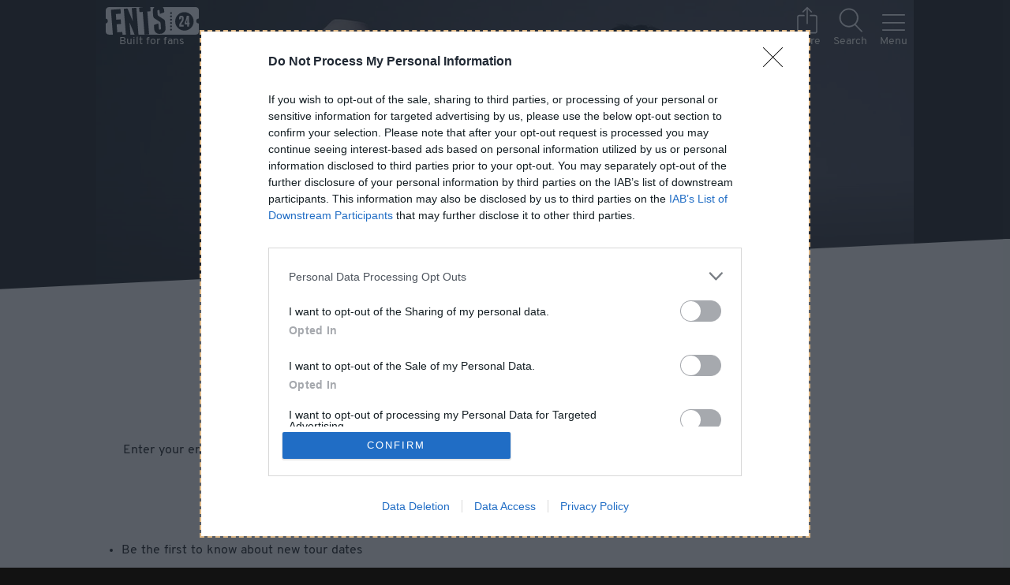

--- FILE ---
content_type: text/html; charset=utf-8
request_url: https://beta.ents24.com/uk/tour-dates/brothers-osborne
body_size: 99370
content:
<!doctype html>
<html data-n-head-ssr lang="en" data-n-head="%7B%22lang%22:%7B%22ssr%22:%22en%22%7D%7D">
  <head >
    <meta data-n-head="ssr" charset="UTF-8"><meta data-n-head="ssr" name="viewport" content="width=device-width, initial-scale=1"><meta data-n-head="ssr" name="theme-color" content="#1A1A1A"><meta data-n-head="ssr" data-hid="og:site_name" property="og:site_name" content="Ents24"><meta data-n-head="ssr" data-hid="twitter:site" name="twitter:site" content="@ents24"><meta data-n-head="ssr" data-hid="twitter:creator" name="twitter:creator" content="@ents24"><meta data-n-head="ssr" property="fb:app_id" content="114633418559428"><meta data-n-head="ssr" property="al:ios:app_store_id" content="966177307"><meta data-n-head="ssr" property="al:ios:app_name" content="GigAlert"><meta data-n-head="ssr" name="apple-itunes-app" content="app-id=966177307"><meta data-n-head="ssr" data-hid="description" name="description" content="Brothers Osborne live shows. Find tour dates near you and book official tickets with Ents24 - rated Excellent on Trustpilot."><meta data-n-head="ssr" data-hid="og:description" property="og:description" content="Brothers Osborne live shows. Find tour dates near you and book official tickets with Ents24 - rated Excellent on Trustpilot."><meta data-n-head="ssr" data-hid="og:url" property="og:url" content="https://www.ents24.com/uk/tour-dates/brothers-osborne"><meta data-n-head="ssr" data-hid="og:title" property="og:title" content="Brothers Osborne tour dates &amp; tickets 2026 | Ents24"><meta data-n-head="ssr" data-hid="og:type" property="og:type" content="ents-twenty-four:artist"><meta data-n-head="ssr" data-hid="og:image" property="og:image" content="https://ents24.imgix.net/image/000/504/750/b2dfab87ed3a6034511731ff008724ef62b7f737.jpg?auto=format&amp;crop=faces&amp;w=1200&amp;h=630"><meta data-n-head="ssr" data-hid="twitter:card" name="twitter:card" content="summary_large_image"><title>Brothers Osborne tour dates &amp; tickets 2026 | Ents24</title><link data-n-head="ssr" href="/favicon.ico" rel="icon" type="image/x-icon"><link data-n-head="ssr" href="/manifest.json" rel="manifest"><link data-n-head="ssr" rel="canonical" href="https://www.ents24.com/uk/tour-dates/brothers-osborne"><script data-n-head="ssr" type="application/javascript">
window.dataLayer = window.dataLayer || [];
function gtag() { dataLayer.push(arguments); }
gtag('consent', 'default', {
  'ad_user_data': 'denied',
  'ad_personalization': 'denied',
  'ad_storage': 'denied',
  'analytics_storage': 'denied',
});
</script><script data-n-head="ssr" type="application/ld+json">{"@context":"http://schema.org","@type":"Organization","name":"Ents24 Ltd","url":"https://www.ents24.com","logo":"https://media.ents24network.com/assets/img/logo/ents24.png","sameAs":["https://www.facebook.com/ents24","https://twitter.com/ents24","https://github.com/ents24","https://www.linkedin.com/company/ents24-limited","https://en.wikipedia.org/wiki/Ents24"]}</script><script data-n-head="ssr" type="application/javascript">
(function() {
  var host = window.location.hostname;
  var element = document.createElement('script');
  var firstScript = document.getElementsByTagName('script')[0];
  var url = 'https://cmp.inmobi.com'
    .concat('/choice/', 'eHurNynSWBt1r', '/', host, '/choice.js?tag_version=V3');
  var uspTries = 0;
  var uspTriesLimit = 3;
  element.async = true;
  element.type = 'text/javascript';
  element.src = url;

  firstScript.parentNode.insertBefore(element, firstScript);

  function makeStub() {
    var TCF_LOCATOR_NAME = '__tcfapiLocator';
    var queue = [];
    var win = window;
    var cmpFrame;

    function addFrame() {
      var doc = win.document;
      var otherCMP = !!(win.frames[TCF_LOCATOR_NAME]);

      if (!otherCMP) {
        if (doc.body) {
          var iframe = doc.createElement('iframe');

          iframe.style.cssText = 'display:none';
          iframe.name = TCF_LOCATOR_NAME;
          doc.body.appendChild(iframe);
        } else {
          setTimeout(addFrame, 5);
        }
      }
      return !otherCMP;
    }

    function tcfAPIHandler() {
      var gdprApplies;
      var args = arguments;

      if (!args.length) {
        return queue;
      } else if (args[0] === 'setGdprApplies') {
        if (
          args.length > 3 &&
          args[2] === 2 &&
          typeof args[3] === 'boolean'
        ) {
          gdprApplies = args[3];
          if (typeof args[2] === 'function') {
            args[2]('set', true);
          }
        }
      } else if (args[0] === 'ping') {
        var retr = {
          gdprApplies: gdprApplies,
          cmpLoaded: false,
          cmpStatus: 'stub'
        };

        if (typeof args[2] === 'function') {
          args[2](retr);
        }
      } else {
        if(args[0] === 'init' && typeof args[3] === 'object') {
          args[3] = Object.assign(args[3], { tag_version: 'V3' });
        }
        queue.push(args);
      }
    }

    function postMessageEventHandler(event) {
      var msgIsString = typeof event.data === 'string';
      var json = {};

      try {
        if (msgIsString) {
          json = JSON.parse(event.data);
        } else {
          json = event.data;
        }
      } catch (ignore) {}

      var payload = json.__tcfapiCall;

      if (payload) {
        window.__tcfapi(
          payload.command,
          payload.version,
          function(retValue, success) {
            var returnMsg = {
              __tcfapiReturn: {
                returnValue: retValue,
                success: success,
                callId: payload.callId
              }
            };
            if (msgIsString) {
              returnMsg = JSON.stringify(returnMsg);
            }
            if (event && event.source && event.source.postMessage) {
              event.source.postMessage(returnMsg, '*');
            }
          },
          payload.parameter
        );
      }
    }

    while (win) {
      try {
        if (win.frames[TCF_LOCATOR_NAME]) {
          cmpFrame = win;
          break;
        }
      } catch (ignore) {}

      if (win === window.top) {
        break;
      }
      win = win.parent;
    }
    if (!cmpFrame) {
      addFrame();
      win.__tcfapi = tcfAPIHandler;
      win.addEventListener('message', postMessageEventHandler, false);
    }
  };

  makeStub();

  var uspStubFunction = function() {
    var arg = arguments;
    if (typeof window.__uspapi !== uspStubFunction) {
      setTimeout(function() {
        if (typeof window.__uspapi !== 'undefined') {
          window.__uspapi.apply(window.__uspapi, arg);
        }
      }, 500);
    }
  };

  var checkIfUspIsReady = function() {
    uspTries++;
    if (window.__uspapi === uspStubFunction && uspTries < uspTriesLimit) {
      console.warn('USP is not accessible');
    } else {
      clearInterval(uspInterval);
    }
  };

  if (typeof window.__uspapi === 'undefined') {
    window.__uspapi = uspStubFunction;
    var uspInterval = setInterval(checkIfUspIsReady, 6000);
  }
})();
</script><script data-n-head="ssr" src="https://pagead2.googlesyndication.com/pagead/js/adsbygoogle.js?client=ca-pub-4440932398259681" async crossorigin="anonymous"></script><script data-n-head="ssr" type="application/ld+json">[{"@context":"http://schema.org","@type":"MusicGroup","name":"Brothers Osborne","sameAs":"http://www.brothersosborne.com","url":"https://www.ents24.com/uk/tour-dates/brothers-osborne","description":"Brothers Osborne is an American country music duo composed of brothers TJ and John Osborne. TJ is the lead singer and plays rhythm guitar and John plays lead guitar and provides background vocals.\n\nThe brothers hail from Deale, Maryland but made their way to Nashville to pursue their familial musical ambitions. From the very start, TJ Osborne was the brother with the voice. He sang in a thick, low baritone, crooning like Johnny Cash long before he was even old enough to drive. Older brother John, on the other hand, was the family’s guitar shredder, his fingers capable of down-home bluegrass licks, arena-worthy rock riffs, country twang, and everything in between. Combined, the two Osbornes could play everything from traditional country music to rock & roll, creating a broad and full-bodied sound.","image":["https://ents24.imgix.net/image/000/504/750/b2dfab87ed3a6034511731ff008724ef62b7f737.jpg?auto=format&crop=faces&w=1334&h=1334","https://ents24.imgix.net/image/000/504/750/b2dfab87ed3a6034511731ff008724ef62b7f737.jpg?auto=format&crop=faces&w=1334&h=1000.5","https://ents24.imgix.net/image/000/504/750/b2dfab87ed3a6034511731ff008724ef62b7f737.jpg?auto=format&crop=faces&w=1334&h=750.375"]}]</script><link rel="preload" href="https://media.ents24network.com/_res_beta/runtime.35ed553323d5d3999e8e.js" as="script"><link rel="preload" href="https://media.ents24network.com/_res_beta/commons/app.d770f9d4ef5edc9c2816.js" as="script"><link rel="preload" href="https://media.ents24network.com/_res_beta/vendors/app.4b94dc762a8dd4276054.js" as="script"><link rel="preload" href="https://media.ents24network.com/_res_beta/app.0b2d885a5e3d2bf71e2a.js" as="script"><link rel="preload" href="https://media.ents24network.com/_res_beta/fonts/overpass-v5-latin-regular.6bb993c.woff2" as="font" type="font/woff2" crossorigin><link rel="preload" href="https://media.ents24network.com/_res_beta/fonts/overpass-v5-latin-800.977a14f.woff2" as="font" type="font/woff2" crossorigin><link rel="preload" href="https://media.ents24network.com/_res_beta/page-artist.8af5a37b0dab47d1753d.js" as="script"><link rel="preload" href="https://media.ents24network.com/_res_beta/page-artist/page-collection/page-event/page-venue.1695181da5f3f68c0376.js" as="script"><link rel="preload" href="https://media.ents24network.com/_res_beta/component-EventList/page-event/page-hub.00648109a16edcfd1adc.js" as="script"><style data-vue-ssr-id="250838fc:0 250838fc:1 33d545d2:0 33d545d2:1 a0e93f74:0 a0e93f74:1 6e45a444:0 6e45a444:1 f30d7dac:0 f30d7dac:1 2db0d995:0 2db0d995:1 5c57b808:0 5c57b808:1 91b553ca:0 91b553ca:1 46bedbcf:0 46bedbcf:1 467dbd76:0 467dbd76:1 6a36b5bf:0 6a36b5bf:1 0ecaf962:0 0ecaf962:1 45c2c658:0 45c2c658:1 2a29cba9:0 5d61bdff:0 665df69a:0 665df69a:1 5896a337:0">@import url(https://fonts.googleapis.com/css2?family=Roboto+Condensed&display=swap);
html{font-size:15px}@media (min-width:600px){html{font-size:16px}}h1{font-family:"Overpass",sans-serif}.h2,.h3,.h4,.roboto,h2,h3,h4{font-family:"Roboto Condensed",sans-serif;font-weight:400}.h2,h2{font-size:1.2rem}.h3,h3{font-size:1rem}.h4,h4{font-size:1.8rem}html{-ms-text-size-adjust:100%;-webkit-text-size-adjust:100%;-moz-osx-font-smoothing:grayscale;-webkit-font-smoothing:antialiased;box-sizing:border-box;font-family:"Overpass",sans-serif;font-size:16px;line-height:1.2;word-spacing:1px}*,:after,:before{background-repeat:no-repeat;box-sizing:inherit}body,dd,dl,dt,fieldset,form,h1,h2,h3,h4,h5,li label,p,svg,ul{display:block;margin:0;padding:0}li,ul{list-style-type:none}input{border:none;border-radius:0}input:invalid{box-shadow:none}button{background-color:transparent;border:none;padding:0}button:not([disabled]):hover{cursor:pointer}iframe{border:0}address{font-style:normal}strong{font-weight:700}
@import url(https://fonts.googleapis.com/css2?family=Roboto+Condensed&display=swap);
html{font-size:15px}@media (min-width:600px){html{font-size:16px}}h1{font-family:"Overpass",sans-serif}.h2,.h3,.h4,.roboto,h2,h3,h4{font-family:"Roboto Condensed",sans-serif;font-weight:400}.h2,h2{font-size:1.2rem}.h3,h3{font-size:1rem}.h4,h4{font-size:1.8rem}label{display:block}fieldset{border:none;width:100%}fieldset.option-container{padding:1rem}fieldset.option-container .button,fieldset.option-container button{margin:1rem}input[type=checkbox]:invalid+label{color:#deb887}input[type=email],input[type=password],input[type=tel],input[type=text]{background:transparent;border-bottom:3px solid;border-color:currentcolor;box-sizing:border-box;color:green;display:block;font-size:16px;margin-bottom:.5rem;opacity:.8;padding:.3rem .5rem}input[type=email]:focus,input[type=password]:focus,input[type=tel]:focus,input[type=text]:focus{opacity:1}input[type=email].show-invalid.invalid,input[type=email].show-invalid:invalid,input[type=password].show-invalid.invalid,input[type=password].show-invalid:invalid,input[type=tel].show-invalid.invalid,input[type=tel].show-invalid:invalid,input[type=text].show-invalid.invalid,input[type=text].show-invalid:invalid{border-bottom-color:#deb887;color:#deb887}input[type=email].show-valid.valid,input[type=email].show-valid:valid,input[type=password].show-valid.valid,input[type=password].show-valid:valid,input[type=tel].show-valid.valid,input[type=tel].show-valid:valid,input[type=text].show-valid.valid,input[type=text].show-valid:valid{border-bottom-color:#286c2a;color:#286c2a}input[type=email]:-webkit-autofill,input[type=email]:-webkit-autofill:active,input[type=email]:-webkit-autofill:focus,input[type=email]:-webkit-autofill:hover,input[type=password]:-webkit-autofill,input[type=password]:-webkit-autofill:active,input[type=password]:-webkit-autofill:focus,input[type=password]:-webkit-autofill:hover,input[type=tel]:-webkit-autofill,input[type=tel]:-webkit-autofill:active,input[type=tel]:-webkit-autofill:focus,input[type=tel]:-webkit-autofill:hover,input[type=text]:-webkit-autofill,input[type=text]:-webkit-autofill:active,input[type=text]:-webkit-autofill:focus,input[type=text]:-webkit-autofill:hover{-webkit-transition-delay:99999s}input[type=email]::-webkit-input-placeholder,input[type=password]::-webkit-input-placeholder,input[type=tel]::-webkit-input-placeholder,input[type=text]::-webkit-input-placeholder{color:inherit}input[type=email]:focus,input[type=password]:focus,input[type=tel]:focus,input[type=text]:focus{outline:none}@media (min-width:600px){input[type=email],input[type=password],input[type=tel],input[type=text]{line-height:2}}.stripe input[type=email],.stripe input[type=password],.stripe input[type=tel],.stripe input[type=text],.stripe-bg input[type=email],.stripe-bg input[type=password],.stripe-bg input[type=tel],.stripe-bg input[type=text]{background:#eee;color:#121212}.stripe input[type=email].show-invalid.invalid,.stripe input[type=email].show-invalid:invalid,.stripe input[type=password].show-invalid.invalid,.stripe input[type=password].show-invalid:invalid,.stripe input[type=tel].show-invalid.invalid,.stripe input[type=tel].show-invalid:invalid,.stripe input[type=text].show-invalid.invalid,.stripe input[type=text].show-invalid:invalid,.stripe-bg input[type=email].show-invalid.invalid,.stripe-bg input[type=email].show-invalid:invalid,.stripe-bg input[type=password].show-invalid.invalid,.stripe-bg input[type=password].show-invalid:invalid,.stripe-bg input[type=tel].show-invalid.invalid,.stripe-bg input[type=tel].show-invalid:invalid,.stripe-bg input[type=text].show-invalid.invalid,.stripe-bg input[type=text].show-invalid:invalid{border-bottom-color:#e6394c;color:#e6394c}.stripe input[type=email].show-valid.valid,.stripe input[type=email].show-valid:valid,.stripe input[type=password].show-valid.valid,.stripe input[type=password].show-valid:valid,.stripe input[type=tel].show-valid.valid,.stripe input[type=tel].show-valid:valid,.stripe input[type=text].show-valid.valid,.stripe input[type=text].show-valid:valid,.stripe-bg input[type=email].show-valid.valid,.stripe-bg input[type=email].show-valid:valid,.stripe-bg input[type=password].show-valid.valid,.stripe-bg input[type=password].show-valid:valid,.stripe-bg input[type=tel].show-valid.valid,.stripe-bg input[type=tel].show-valid:valid,.stripe-bg input[type=text].show-valid.valid,.stripe-bg input[type=text].show-valid:valid{border-bottom-color:#286c2a;color:#286c2a}input[type=checkbox],input[type=radio]{opacity:0;position:absolute}input[type=checkbox]+label,input[type=radio]+label{background-repeat:no-repeat;cursor:pointer;display:block;margin:.3rem 0;min-height:30px;padding:0 50px 0 .5rem;position:relative;text-align:left;-webkit-user-select:none;-moz-user-select:none;user-select:none}input[type=checkbox]{background:url([data-uri]) no-repeat -9999px -9999px}input[type=checkbox]+label{background-image:url([data-uri]);background-position:right 20px center;background-size:20px}input[type=checkbox]+label.icon-first{background-position:left 14px center;padding:.6rem .5rem .5rem 3rem}input[type=checkbox]:checked+label{background-image:url([data-uri]),url([data-uri]);background-position:right 15px center,right 20px center;background-size:21px 22px,20px}input[type=checkbox]:checked+label.icon-first{background-position:left 17px center,left 14px center}input[type=checkbox]:disabled+label{filter:grayscale(1)}input[type=checkbox].star{background:url([data-uri]) no-repeat -9999px -9999px}input[type=checkbox].star+label{background-image:url([data-uri]);background-position:100%;background-size:45px}input[type=checkbox].star:checked+label{background-image:url([data-uri])}input[type=radio]{background:transparent}input[type=radio]+label{background:radial-gradient(transparent 60%,#9b9b9b 68%,transparent 75%);background-position:right 20px center;background-repeat:no-repeat;background-size:22px 22px;opacity:.9}input[type=radio]:checked+label{background-image:radial-gradient(#50e3c2 45%,transparent 50%,transparent 60%,#9b9b9b 68%,transparent 75%);opacity:1}input[type=radio].warning:checked+label{background-image:radial-gradient(#e6394c 45%,transparent 50%,transparent 60%,#9b9b9b 68%,transparent 75%)}@font-face{font-display:swap;font-family:"Overpass";font-weight:400;src:url(https://media.ents24network.com/_res_beta/fonts/overpass-v5-latin-regular.6bb993c.woff2) format("woff2"),url(https://media.ents24network.com/_res_beta/fonts/overpass-v5-latin-regular.0818859.woff) format("woff")}@font-face{font-display:swap;font-family:"Overpass";font-weight:800;src:url(https://media.ents24network.com/_res_beta/fonts/overpass-v5-latin-800.977a14f.woff2) format("woff2"),url(https://media.ents24network.com/_res_beta/fonts/overpass-v5-latin-800.a187971.woff) format("woff")}@media (max-width:899px){.show-tlu{display:none!important}}@media (max-width:1199px){.show-du{display:none!important}}.block{display:block!important}.res-min{margin-bottom:.5rem;margin-right:.5rem}.res-pout{padding:.5rem .5rem 0}.res-mt{margin-top:.5rem}.res-mr{margin-right:.5rem}.res-mr-sm{margin-right:.3rem}.res-mr-la{margin-right:2rem}.res-mb{margin-bottom:.5rem}.res-mb-sm{margin-bottom:.3rem}.res-mb-la{margin-bottom:2rem}.res-mb-su{margin-bottom:4rem}.res-mx{margin-left:.5rem;margin-right:.5rem}.res-mx-sm{margin-left:.3rem;margin-right:.3rem}.res-my{margin-bottom:.5rem;margin-top:.5rem}.res-m0{margin:0!important}.res-ml-au{margin-left:auto!important}.res-pt{padding-top:.5rem}@media (max-width:599px){.res-pt-phone{padding-top:.5rem}}.res-pt-sm{padding-top:.3rem}.res-pt-la{padding-top:2rem}.res-pt-su{padding-top:4rem}.res-px{padding-left:.5rem}.res-pr,.res-px{padding-right:.5rem}.res-pa{padding:.5rem}@media (max-width:900px){.res-px-under-tl{padding-left:.5rem;padding-right:.5rem}}.res-pa-la{padding:2rem}.res-p0{padding:0!important}.res-bb{border-bottom:1px solid}.h3,.h4,h1,h2,h3,h4{margin-bottom:.5rem}.h3,.h4,.res-px,dd,dt,h1,h2,h3,h4,h5{word-wrap:break-word;max-width:100vw}p{margin-bottom:.5rem}main{min-height:90vh;padding-bottom:1px}.without-margin{margin:0}.without-padding{padding:0}.with-max-width,.with-tablet-max-width{box-sizing:border-box;margin-left:auto;margin-right:auto;max-width:1036px}.with-max-width.narrow,.with-tablet-max-width.narrow{max-width:600px}.with-tablet-max-width{max-width:900px}.stripe-box{background-color:#e1e1e1}button,input,select,textarea{font-family:inherit;font-size:inherit}html{font-family:"Overpass",sans-serif;font-size:18px}@media (max-width:370px){html{font-size:16px}}@media (min-width:900px){html{font-size:20px}}body{background-color:#121212;color:#fffdf3;margin:0;min-width:320px}body::-webkit-scrollbar{background-color:#1a1a1a;height:7px;width:7px}body::-webkit-scrollbar-thumb{background-color:#9b9b9b;box-shadow:inset 0 0 6px rgba(0,0,0,.3)}body.prevent-scroll{overflow:hidden;width:100%}@media (hover:hover){html :focus,input[type=checkbox]:focus+label,input[type=radio]:focus+label{outline:2px dashed #deb887}html :focus:active,input[type=checkbox]:focus+label:active,input[type=radio]:focus+label:active{outline:none}}@media (hover:none),(pointer:coarse){html :focus{outline:none}}html :focus-visible{outline:2px dashed #deb887}.no-outline:focus{opacity:1;outline:none}.no-bg{background:transparent}.white-bg{background:#fff}a,button{color:inherit;-webkit-text-decoration:none;text-decoration:none}.link,.text-content a,p a{color:#50e3c2;-webkit-text-decoration:underline;text-decoration:underline;text-decoration-color:transparent}.link:focus,.link:hover,.text-content a:focus,.text-content a:hover,p a:focus,p a:hover{background:rgba(80,227,194,.1);outline:none;text-decoration-color:#50e3c2}.link.secondary,.text-content a.secondary,p a.secondary{color:#fff;-webkit-text-decoration:underline;text-decoration:underline;text-decoration-color:hsla(0,0%,100%,.2)}.link.secondary:focus,.link.secondary:hover,.text-content a.secondary:focus,.text-content a.secondary:hover,p a.secondary:focus,p a.secondary:hover{background:rgba(80,227,194,.1);outline:none;text-decoration-color:#50e3c2}.link.more-info,.text-content a.more-info,p a.more-info{border-bottom:1px dashed;color:inherit}.event-status-box .link,.event-status-box .text-content a,.event-status-box .text-content a.primary:not(.button),.event-status-box p a,.stripe .link,.stripe .text-content a,.stripe .text-content a.primary:not(.button),.stripe p a{color:#008762;-webkit-text-decoration:underline;text-decoration:underline;text-decoration-color:transparent}.event-status-box .link:focus,.event-status-box .link:hover,.event-status-box .text-content a.primary:not(.button):focus,.event-status-box .text-content a.primary:not(.button):hover,.event-status-box .text-content a:focus,.event-status-box .text-content a:hover,.event-status-box p a:focus,.event-status-box p a:hover,.stripe .link:focus,.stripe .link:hover,.stripe .text-content a.primary:not(.button):focus,.stripe .text-content a.primary:not(.button):hover,.stripe .text-content a:focus,.stripe .text-content a:hover,.stripe p a:focus,.stripe p a:hover{background:rgba(80,227,194,.1);outline:none;text-decoration-color:#50e3c2}.event-status-box .link.secondary,.event-status-box .text-content a.primary:not(.button).secondary,.event-status-box .text-content a.secondary,.event-status-box p a.secondary,.stripe .link.secondary,.stripe .text-content a.primary:not(.button).secondary,.stripe .text-content a.secondary,.stripe p a.secondary{color:#000;-webkit-text-decoration:underline;text-decoration:underline;text-decoration-color:rgba(0,0,0,.2)}.event-status-box .link.secondary:focus,.event-status-box .link.secondary:hover,.event-status-box .text-content a.primary:not(.button).secondary:focus,.event-status-box .text-content a.primary:not(.button).secondary:hover,.event-status-box .text-content a.secondary:focus,.event-status-box .text-content a.secondary:hover,.event-status-box p a.secondary:focus,.event-status-box p a.secondary:hover,.stripe .link.secondary:focus,.stripe .link.secondary:hover,.stripe .text-content a.primary:not(.button).secondary:focus,.stripe .text-content a.primary:not(.button).secondary:hover,.stripe .text-content a.secondary:focus,.stripe .text-content a.secondary:hover,.stripe p a.secondary:focus,.stripe p a.secondary:hover{background:rgba(80,227,194,.1);outline:none;text-decoration-color:#50e3c2}input.black-hole{background-color:transparent;border:none;color:#fff;display:block;font-size:36px;font-weight:700;margin-bottom:.5rem;outline:none;padding:.5rem;width:98%}@media (min-width:600px){input.black-hole{padding:.9rem}}@media (min-width:1200px){input.black-hole{padding:1rem}}@media (min-width:600px){input.black-hole{margin-bottom:.9rem}}@media (min-width:1200px){input.black-hole{margin-bottom:1rem}}ul.bullets{list-style-type:disc;padding-left:2rem}ul.bullets li{display:list-item;list-style-type:disc;margin-bottom:1rem;text-align:left}ul ul{margin-left:2rem}.entity-head-combo,.tabs{margin-left:auto!important;margin-right:auto!important;max-width:1036px}.text-bold{font-weight:700}.text-norm{font-weight:400}.text-uline{-webkit-text-decoration:underline;text-decoration:underline}.text-italic{font-style:italic}.text-normal{font-style:normal}.text-center{text-align:center}.text-right{text-align:right}.text-justify{text-align:justify}.text-dull{opacity:.5}.text-feint{opacity:.8}.text-warn{color:#e6394c}.text-bright{color:#e6b925}.text-reduced{font-size:.9rem}.text-ellipsis{display:inline-block;max-width:100%;overflow:hidden;text-overflow:ellipsis;white-space:nowrap}.margin-center{margin-left:auto;margin-right:auto}.iblock{display:inline-block}.relative{position:relative}.flex{display:flex}.flex.stack{flex-direction:column}.flex.ai-start{align-items:start}.flex.ai-center{align-items:center}.flex.ai-baseline{align-items:baseline}.flex.jc-center{justify-content:center}.flex.jc-end{justify-content:flex-end}.flex.jc-between{justify-content:space-between}.flex.jc-evenly{justify-content:space-evenly}.flex.wrap{flex-wrap:wrap}.basis-100{flex-basis:100%}.grow{flex-grow:1}.full-width{width:100%}.as-center{align-self:center}.as-stretch{align-self:stretch}.as-end{align-self:flex-end}.smallcaps{color:#9b9b9b;font-size:.8rem;text-transform:uppercase}.opacity-0{opacity:0!important}.opacity-2{opacity:.2!important}.invisible{visibility:hidden}.vert-middle{vertical-align:middle}ul.results{background-color:#444}ul.results li{border-bottom:2px solid #121212}ul.results li>a,ul.results li>button{color:#fffdf3;display:block;line-height:2rem;outline:none;padding:.5rem;text-align:center;width:100%}@media (min-width:600px){ul.results li>a,ul.results li>button{padding:.9rem}}@media (min-width:1200px){ul.results li>a,ul.results li>button{padding:1rem}}ul.results li>a:focus,ul.results li>a:hover,ul.results li>button:focus,ul.results li>button:hover{background:#50e3c2;color:#121212}ul.results li>a:focus .text-dull,ul.results li>a:hover .text-dull,ul.results li>button:focus .text-dull,ul.results li>button:hover .text-dull{opacity:.7}main{--wedge-height:2rem}@media (min-width:900px){main{--wedge-height:4rem}}.stripe{background-color:#efefef;clip-path:polygon(0 var(--wedge-height),100% 0,100% calc(100% - var(--wedge-height)),0 100%);color:#121212;min-height:30rem;padding:var(--wedge-height) 0}.stripe.aged{background:#fdfcf5}.stripe.aged input[type=email]{background-color:#fff}.stripe button.tracking{filter:brightness(.75)}.stripe-bg{background-color:#efefef;color:#121212}.embarrassed{align-items:center;display:flex;flex-direction:column;justify-content:space-evenly;margin-bottom:2rem}.embarrassed:before{background:url(https://media.ents24network.com/_res_beta/img/embarrassed-black.af09978.svg) 50% no-repeat;content:"";display:block;height:100px;margin-bottom:.5rem;width:100px}.embarrassed.to-death:before{background:url(https://media.ents24network.com/_res_beta/img/dead-black.577204d.svg) 50% no-repeat}.app-links{align-items:center;display:flex;flex-direction:column}.app-cta{background-color:#000;background-position:50%;background-size:80%;border:1px solid #fff;border-radius:8px;display:block;height:60px;margin-bottom:2rem;width:200px}.app-cta.google-play{background-image:url(https://media.ents24network.com/_res_beta/img/store_badge_android.10098c0.jpg)}.app-cta.app-store{background-image:url(https://media.ents24network.com/_res_beta/img/store_badge_apple.b4b57a7.jpg)}.account-cta{background-color:#ffcd50;margin:2rem;padding:.5rem;transform:rotate(-2deg)}.post-event-list-content{min-height:200px}.screen-wrap{left:0;min-height:100vh;overflow-y:auto;position:fixed;right:0;top:0;visibility:visible;z-index:1}.respect-margins-pls{padding-bottom:1px!important}.advert-outer{min-height:280px}.advert-outer.in-feed{min-height:142px}.advert-outer.in-article{min-height:250px}.user-is-supporter .adsense-ad-wrapper,.user-is-supporter .advert-outer{display:none}.adswrapper{display:flex;justify-content:center}.adswrapper>*{flex-grow:1}.adswrapper.tall{height:602px}.covered{filter:blur(5px);opacity:.1}.covered.subtle{filter:blur(2px);opacity:.4}.covered.down{transform:translateY(10px)}.covered.left>*{transform:translateX(-10px)}.meerkat-enter-active,.meerkat-leave-active{transition:transform .15s ease-out}.meerkat-enter,.meerkat-leave-to{transform:translateY(100%)}.dull{opacity:.7}.round{border-radius:1000px}.pointer{cursor:pointer}.sticky{position:sticky;top:0}.z-1{z-index:1}
@import url(https://fonts.googleapis.com/css2?family=Roboto+Condensed&display=swap);
html[data-v-bbcba394]{font-size:15px}@media (min-width:600px){html[data-v-bbcba394]{font-size:16px}}h1[data-v-bbcba394]{font-family:"Overpass",sans-serif}.h2[data-v-bbcba394],.h3[data-v-bbcba394],.h4[data-v-bbcba394],.roboto[data-v-bbcba394],h2[data-v-bbcba394],h3[data-v-bbcba394],h4[data-v-bbcba394]{font-family:"Roboto Condensed",sans-serif;font-weight:400}.h2[data-v-bbcba394],h2[data-v-bbcba394]{font-size:1.2rem}.h3[data-v-bbcba394],h3[data-v-bbcba394]{font-size:1rem}.h4[data-v-bbcba394],h4[data-v-bbcba394]{font-size:1.8rem}.loading-bar[data-v-bbcba394]{background-color:#50e3c2;height:2px;left:0;opacity:1;position:fixed;top:0;transform-origin:0 0;transition:transform .6s,opacity .2s;width:100%;will-change:transform,opacity;z-index:9999}.loading-bar.hiding[data-v-bbcba394]{opacity:0}.loading-bar.failed[data-v-bbcba394]{background-color:#e6394c}
@import url(https://fonts.googleapis.com/css2?family=Roboto+Condensed&display=swap);
html{font-size:15px}@media (min-width:600px){html{font-size:16px}}h1{font-family:"Overpass",sans-serif}.h2,.h3,.h4,.roboto,h2,h3,h4{font-family:"Roboto Condensed",sans-serif;font-weight:400}.h2,h2{font-size:1.2rem}.h3,h3{font-size:1rem}.h4,h4{font-size:1.8rem}.button,input[type=button],input[type=submit]{-webkit-tap-highlight-color:rgba(0,0,0,0);-webkit-appearance:none;border:2px solid #444;border-radius:2px;color:#121212;cursor:pointer;display:inline-block;padding:6px .5rem 2px;text-align:center;white-space:nowrap}.button:focus,.button:hover:not([disabled]),input:focus[type=button],input:focus[type=submit],input:hover:not([disabled])[type=button],input:hover:not([disabled])[type=submit]{filter:contrast(108%)}.button:active,input:active[type=button],input:active[type=submit]{filter:brightness(1)!important}.button[disabled],input[disabled][type=button],input[disabled][type=submit]{opacity:.5}.disabled.button,input.disabled[type=button],input.disabled[type=submit]{cursor:not-allowed;filter:grayscale(100%)!important}.with-icon.button,input.with-icon[type=button],input.with-icon[type=submit]{align-items:center;display:inline-flex}.with-icon.button:after,input.with-icon[type=button]:after,input.with-icon[type=submit]:after{content:"";height:1rem;margin-left:.3rem;width:20px}.with-icon.close.button:after,input.with-icon.close[type=button]:after,input.with-icon.close[type=submit]:after{background:url([data-uri]) 50%/contain no-repeat}.with-icon.drop-arrow.button:after,input.with-icon.drop-arrow[type=button]:after,input.with-icon.drop-arrow[type=submit]:after{background:url([data-uri]) 50%/contain no-repeat;transition:transform .2s linear}.with-icon.drop-arrow.dropped.button:after,input.with-icon.drop-arrow.dropped[type=button]:after,input.with-icon.drop-arrow.dropped[type=submit]:after{transform:rotate(90deg)}.tab-container{display:flex;justify-content:space-evenly;margin-left:auto;margin-right:auto;max-width:800px}.tab-container .tab{border-bottom:2px dotted #0babc2;color:#0babc2}.tab-container .tab:focus{border-bottom-style:solid;color:#065661;outline:none}.tab-container .tab.active,.tab-container .tab.active-tab{border-bottom:2px solid #000;color:#000;cursor:default}button.iconwithlabel{align-items:center;display:flex;flex-direction:column;margin:0 .5rem}button.iconwithlabel:before{background:transparent 50%/contain no-repeat;content:"";height:25px;width:25px}@media (min-width:600px){button.iconwithlabel:before{height:35px;width:35px}}button.iconwithlabel:after{font-size:.9rem;text-transform:capitalize}button.iconwithlabel.menu:before{background-image:url([data-uri]);background-size:85%;transform:translateY(3px)}button.iconwithlabel.menu:after{content:"menu"}button.iconwithlabel.share:before{background-image:url(https://media.ents24network.com/_res_beta/img/share.eda0a1c.svg)}button.iconwithlabel.share:after{content:"share"}button.iconwithlabel.search:before{background-image:url([data-uri])}button.iconwithlabel.search:after{content:"search"}.agent-is-apple .iconwithlabel.share:before{background-image:url([data-uri])}button{background-size:contain;min-height:25px;min-width:25px}button.small{min-height:.8rem;min-width:.8rem}button.token{align-items:center;background:#fff;display:flex;outline-offset:-2px;padding:4px}button.token:focus{outline-style:solid}button.token.on{background-color:#fff}button.token:before{content:""}button.token:after,button.token:before{background-position:50%;background-size:contain;display:block;height:20px;width:20px}button.token.with-cross:after{background-image:url([data-uri]);content:"";height:25px;margin-left:8px;width:25px}button.up:before{background-image:url([data-uri])}button.close{background-image:url([data-uri]);opacity:.8}button.close.white{filter:invert(1)}button.nearby:before{background-image:url(https://media.ents24network.com/_res_beta/img/nearby-black.c8bb588.svg)}.arrow-left{background:url([data-uri]) 50%/contain no-repeat;height:1rem;width:30px}.stripe button.icon.up{background-image:url([data-uri])}.stripe button.icon.down{background-image:url([data-uri])}.stripe button.icon.left{background-image:url([data-uri])}.stripe button.icon.right{background-image:url([data-uri])}.stripe button.icon.close{background-image:url([data-uri])}.stripe button.icon.edit{background-image:url([data-uri])}.stripe button.icon.play{background-image:url([data-uri])}.button.primary,input[type=button].primary,input[type=submit].primary{background-color:#50e3c2;border-color:#444}.button.vip,input[type=button].vip,input[type=submit].vip{background-color:#920992;border-color:#4a054a;color:#fff}.button.remind-me,input[type=button].remind-me,input[type=submit].remind-me{background-color:#ffcd50;border-color:#ffb704}.button.secondary,input[type=button].secondary,input[type=submit].secondary{background-color:#edeede;border-color:#696617}.button.boss,input[type=button].boss,input[type=submit].boss{border-radius:1000px;min-width:8rem;padding:1rem 1.8rem .8rem}.button.stream,input[type=button].stream,input[type=submit].stream{background-color:#6cd2ff}.button.stream.buy,input[type=button].stream.buy,input[type=submit].stream.buy{background:url(https://media.ents24network.com/_res_beta/img/stream-diamond.3982dd6.svg) 50%/contain no-repeat;border:0;border-radius:0;box-shadow:none;display:inline-block;height:100px;width:200px}input.invalid{border-color:#e6394c}.column-container{display:flex}.column-container .fat-column{flex:1}.column-container .fat-column p{word-wrap:break-word;word-break:break-word}.column-container .column{margin-left:.5rem;width:300px}.event-status-box{background-color:#fdfcf5;color:#121212;position:relative}.event-status-box a{color:#003b2a}.event-status-box.future-onsale-countdown.presale{background-color:#f26d6d}.gasket{height:1px}.profile-img{background-color:#1a1a1a;border-radius:50%;height:200px;width:200px}@media (min-width:600px){.profile-img{height:300px;width:300px}}.profile-img.placeholder{align-items:center;background:#9b9b9b;color:#1a1a1a;display:flex;font-family:arial,sans-serif;font-size:4em;justify-content:center}.stripe .profile-img{background-color:#9b9b9b;border:2px solid #121212}.strip-img{font-size:14px;-o-object-fit:cover;object-fit:cover;width:120px}.vue-portal-target.banner:not(:empty){background:#e66700;border-bottom:2px solid #fff;margin-bottom:.5rem}.vue-portal-target.banner:not(:empty)>*{padding:.5rem}.vue-portal-target.banner:not(:empty) a{text-decoration-color:inherit}html{--ghost-color:#ddd;--sweep-color:#fff}.retro{--ghost-color:#edeede;--sweep-color:#444}.ghosty{background-color:#ddd!important;background-color:var(--ghost-color)!important;border-color:#ddd!important;border-color:var(--ghost-color)!important;border-radius:2px}@keyframes sweep{to{transform:translateX(100%)}}.sweeping{overflow:hidden;position:relative}.sweeping:after{animation:sweep 1.5s linear infinite;background-image:linear-gradient(90deg,transparent 60%,#fff 72%,transparent 86%);background-image:linear-gradient(to right,transparent 60%,var(--sweep-color) 72%,transparent 86%);content:"";display:block;height:100%;position:absolute;top:0;transform:translateX(-100%);width:100%}.card{flex-basis:0;flex-grow:1;flex-shrink:0;height:230px;max-width:320px;min-width:150px;text-align:left}.card,.card a{background-color:#121212;overflow:hidden;position:relative}.card a{color:#fffdf3;display:flex;flex-direction:column;height:100%;justify-content:flex-end;outline-offset:-2px;width:100%;z-index:0}.card a.nl-clicked{filter:grayscale(50%) blur(2px)}.card a>*{z-index:1}.card a:before{background:linear-gradient(180deg,transparent 15%,#121212 90%);content:"";display:block}.card a img,.card a:before{height:100%;position:absolute;top:0;width:100%}.card a img{-o-object-fit:cover;object-fit:cover;-o-object-position:center;object-position:center;z-index:-1}.card h3{font-size:1.5rem;font-weight:700;max-width:100%;text-align:left;text-shadow:0 0 8px rgba(0,0,0,.6)}.card h3.reduced,.card h3.reduced-more{font-size:1.35rem}@media (max-width:599px){.card h3.reduced-more{font-size:1.2rem;line-height:1.1}}@media (min-width:600px){.card{height:250px;max-width:400px;min-width:200px}}@media (min-width:900px){.card{height:280px;min-width:250px}}.card.ghost{background:#edeede url([data-uri]) top 10px right 10px no-repeat;background-size:30px;filter:grayscale(1)}.striped-layout h2{font-weight:700}.slide-enter-active,.slide-leave-active{overflow:hidden;transition:all .5s ease}.slide-enter,.slide-leave-to{max-height:0}.slide-enter-to,.slide-leave{max-height:1000px}.going-tick-enter-active,.going-tick-leave-active{transform-origin:center center;transition:all .2s}.going-tick-enter,.going-tick-leave-to{margin-left:0!important;margin-right:0!important;max-width:0;opacity:0;transform:scale(.5)}.going-tick-enter-to,.going-tick-leave{margin-left:1rem!important;margin-right:1rem!important;max-width:52px;opacity:1;transform:scale(1)}.minikat-enter-active,.minikat-leave-active{transition:all .15s ease-out}.minikat-enter,.minikat-leave-to{opacity:.2;transform:translateY(20px)}.fade-enter-active,.fade-leave-active{transition:opacity .15s}.fade-enter,.fade-leave-to{opacity:0}.fade-zoom-enter-active,.fade-zoom-leave-active{transform-origin:center center;transition:transform .5s,opacity .5s}.fade-zoom-enter,.fade-zoom-leave-to{opacity:0;transform:scaleX(.5) scaleY(.5)}.sweep-enter{opacity:0;transform:translateX(100%)}.sweep-leave-to{opacity:0;transform:translateX(-100%)}.sweep-enter-active,.sweep-leave-active{opacity:1;transition:transform .3s ease-out,opacity .3s ease-out}.sweep-back-enter{transform:translateX(-100%)}.sweep-back-leave-to{opacity:0;transform:translateX(100%)}.sweep-back-enter-active,.sweep-leave-active{opacity:1;transition:transform .3s ease-out,opacity .3s ease-out}.haunting{animation:haunt 1s linear infinite alternate}@keyframes haunt{0%{opacity:.3}to{opacity:.4}}@keyframes shake-once{0%,to{transform:translateX(0)}10%,50%,90%{transform:translateX(-1.5rem)}30%,70%{transform:translateX(1.5rem)}}.anim-shake-once{animation-duration:.5s;animation-name:shake-once;animation-timing-function:linear}@keyframes bounce-in{0%,20%,40%,60%,80%,to{animation-timing-function:cubic-bezier(.215,.61,.355,1)}0%{opacity:0;transform:scale3d(.3,.3,.3)}20%{transform:scale3d(1.1,1.1,1.1)}40%{transform:scale3d(.9,.9,.9)}60%{opacity:1;transform:scale3d(1.03,1.03,1.03)}80%{transform:scale3d(.97,.97,.97)}to{opacity:1;transform:scaleX(1)}}.anim-heartbeat-in{animation-duration:1s;animation-name:bounce-in}.anim-heartbeat-in.slow{animation-duration:5s}@keyframes fade-in{0%{opacity:0}to{opacity:1}}.anim-fade-in{animation-duration:1s;animation-name:fade-in}@keyframes pause-fade-in{0%{opacity:0}50%{opacity:0}to{opacity:1}}.anim-pause-fade-in{animation-duration:1.2s;animation-name:pause-fade-in}@keyframes rotate{0%{transform:rotate(0deg)}to{transform:rotate(1turn)}}.anim-rotate-slow{animation:rotate 20s linear infinite}@keyframes buzz{10%{transform:rotate(3deg)}20%{transform:rotate(-3deg)}30%{transform:rotate(3deg)}40%{transform:rotate(-3deg)}50%{transform:rotate(1.5deg)}60%{transform:rotate(-1.5deg)}70%{transform:rotate(1.5deg)}80%{transform:rotate(-1.5deg)}90%{transform:rotate(0)}to{transform:rotate(0)}}.anim-pause-buzz-once{animation:buzz 1s linear;animation-delay:1s;backface-visibility:hidden;perspective:1000px}@keyframes left-right{0%,to{transform:translateX(.3rem)}50%{transform:translateX(-.3rem)}}.anim-left-right{animation:left-right 2s ease-in-out infinite}@keyframes from-zero-width{0%{max-width:0}to{max-width:140px}}.anim-from-zero-width{animation:from-zero-width .2s ease-out;overflow:hidden}.trippy{animation:trippy 15s ease infinite;background:linear-gradient(-45deg,#fff6ce,#ddeb21,#f4ff90,#ffee69);background-size:400% 400%}@keyframes trippy{0%{background-position:0 50%}50%{background-position:100% 50%}to{background-position:0 50%}}
@import url(https://fonts.googleapis.com/css2?family=Roboto+Condensed&display=swap);
html[data-v-98905492]{font-size:15px}@media (min-width:600px){html[data-v-98905492]{font-size:16px}}h1[data-v-98905492]{font-family:"Overpass",sans-serif}.h2[data-v-98905492],.h3[data-v-98905492],.h4[data-v-98905492],.roboto[data-v-98905492],h2[data-v-98905492],h3[data-v-98905492],h4[data-v-98905492]{font-family:"Roboto Condensed",sans-serif;font-weight:400}.h2[data-v-98905492],h2[data-v-98905492]{font-size:1.2rem}.h3[data-v-98905492],h3[data-v-98905492]{font-size:1rem}.h4[data-v-98905492],h4[data-v-98905492]{font-size:1.8rem}.layout[data-v-98905492]{padding-bottom:10rem}.coverable[data-v-98905492],.coverable>*[data-v-98905492]{transition:opacity .2s ease-out,transform .1s ease-out,filter .1s ease-out}@media (min-width:1200px){.layout[data-v-98905492]{padding-bottom:4rem}}.cowardly header[data-v-98905492]{background-color:#121212;border-bottom:2px solid #fff}
@import url(https://fonts.googleapis.com/css2?family=Roboto+Condensed&display=swap);
html[data-v-63fef7d2]{font-size:15px}@media (min-width:600px){html[data-v-63fef7d2]{font-size:16px}}h1[data-v-63fef7d2]{font-family:"Overpass",sans-serif}.h2[data-v-63fef7d2],.h3[data-v-63fef7d2],.h4[data-v-63fef7d2],.roboto[data-v-63fef7d2],h2[data-v-63fef7d2],h3[data-v-63fef7d2],h4[data-v-63fef7d2]{font-family:"Roboto Condensed",sans-serif;font-weight:400}.h2[data-v-63fef7d2],h2[data-v-63fef7d2]{font-size:1.2rem}.h3[data-v-63fef7d2],h3[data-v-63fef7d2]{font-size:1rem}.h4[data-v-63fef7d2],h4[data-v-63fef7d2]{font-size:1.8rem}header[data-v-63fef7d2]{padding-bottom:.3rem}header .logo[data-v-63fef7d2]{align-items:center;display:flex;flex-direction:column}header .logo[data-v-63fef7d2]:before{background:url(https://media.ents24network.com/_res_beta/img/ents24-white.cddc004.svg) 0 no-repeat;background-size:contain;content:"";height:25px;margin:0 .5rem;width:85px}@media (min-width:600px){header .logo[data-v-63fef7d2]:before{background-position:50%;height:35px;width:125px}}header .logo[data-v-63fef7d2]:after{content:"Built for fans";font-size:.9rem;text-align:center}header button .icon[data-v-63fef7d2]{align-items:center;align-self:flex-end;display:flex;flex-direction:column;justify-content:flex-end;margin:0 .4rem;position:relative}.share-feedback[data-v-63fef7d2]{background-color:#286c2a;bottom:-20px;left:-30px;padding:2px .5rem;position:absolute;white-space:nowrap}.streams-notification-spot[data-v-63fef7d2]{background:#e6394c;border-radius:50%;box-sizing:content-box;display:block;font:.8rem Arial,sans-serif;height:2em;line-height:2em;position:absolute;right:-5px;text-align:center;top:-5px;width:2em}
@import url(https://fonts.googleapis.com/css2?family=Roboto+Condensed&display=swap);
html[data-v-7876c4f7]{font-size:15px}@media (min-width:600px){html[data-v-7876c4f7]{font-size:16px}}h1[data-v-7876c4f7]{font-family:"Overpass",sans-serif}.h2[data-v-7876c4f7],.h3[data-v-7876c4f7],.h4[data-v-7876c4f7],.roboto[data-v-7876c4f7],h2[data-v-7876c4f7],h3[data-v-7876c4f7],h4[data-v-7876c4f7]{font-family:"Roboto Condensed",sans-serif;font-weight:400}.h2[data-v-7876c4f7],h2[data-v-7876c4f7]{font-size:1.2rem}.h3[data-v-7876c4f7],h3[data-v-7876c4f7]{font-size:1rem}.h4[data-v-7876c4f7],h4[data-v-7876c4f7]{font-size:1.8rem}img.hero-img[data-v-7876c4f7]{height:400px;left:0;-webkit-mask-image:linear-gradient(180deg,rgba(0,0,0,.6) 50%,transparent 90%);mask-image:linear-gradient(180deg,rgba(0,0,0,.6) 50%,transparent 90%);position:absolute;top:0;width:100%;z-index:-1}@media (min-width:500px){img.hero-img[data-v-7876c4f7]{height:450px}}@media (min-width:900px){img.hero-img[data-v-7876c4f7]{height:450px}}img.coward-img[data-v-7876c4f7],img.hero-img[data-v-7876c4f7]{-o-object-fit:cover;object-fit:cover;-o-object-position:top;object-position:top}.hero[data-v-7876c4f7]{margin-bottom:calc(var(--wedge-height)*-1);min-height:250px;padding-bottom:var(--wedge-height)}@media (min-width:600px){.hero[data-v-7876c4f7]{min-height:300px}}.hero.heroic[data-v-7876c4f7]{align-items:flex-end;display:flex;justify-content:center}.hero.cowardly[data-v-7876c4f7]{padding-top:0}.hero.cowardly img.coward-img[data-v-7876c4f7]{height:300px;margin-bottom:-50px;-webkit-mask-image:linear-gradient(180deg,#121212 25%,transparent);mask-image:linear-gradient(180deg,#121212 25%,transparent);-o-object-position:top center;object-position:top center;opacity:.6;width:100%}@media (min-width:600px){.hero.cowardly[data-v-7876c4f7]{align-items:center;display:flex;justify-content:center;padding:2rem;padding-bottom:calc(var(--wedge-height) + 2rem)}.hero.cowardly img.coward-img[data-v-7876c4f7]{border-left:3px solid #fff;height:350px;-webkit-mask-image:none;mask-image:none;max-width:400px;min-width:33%;opacity:1;transform:translateX(3rem) translateY(-1rem)}.hero.cowardly .content[data-v-7876c4f7]{background-color:#000;border-left:3px solid #fff;max-width:400px;padding:.5rem;position:static;z-index:10}.hero.cowardly .content h1[data-v-7876c4f7]{font-size:2rem}}@media (min-width:900px){.hero.cowardly img.coward-img[data-v-7876c4f7]{max-width:600px}.hero.cowardly h1[data-v-7876c4f7]{font-size:2.5rem}}@media (min-width:1200px){.hero.cowardly img.coward-img[data-v-7876c4f7]{height:350px;width:600px}}h1[data-v-7876c4f7]{font-size:2rem;font-weight:700;margin-bottom:0;min-height:2rem}h1.reduced[data-v-7876c4f7],h1.reduced-more[data-v-7876c4f7]{font-size:1.8rem}@media (max-width:599px){h1.reduced-more[data-v-7876c4f7]{font-size:1.6rem;line-height:1.1}}@media (min-width:600px){h1[data-v-7876c4f7]{font-size:3rem}}.post-title-ghost[data-v-7876c4f7],.pre-title-ghost[data-v-7876c4f7]{height:.8rem;margin:0 auto .5rem;width:150px}.post-title-ghost[data-v-7876c4f7]{width:100px}.title-ghost[data-v-7876c4f7]{height:1.8rem;margin:0 auto .5rem;width:250px}@media (min-width:1200px){.title-ghost[data-v-7876c4f7]{height:2.9rem}}.star-ghost[data-v-7876c4f7]{background:url([data-uri]) 50%/contain;filter:grayscale(1);height:51px;margin-bottom:4rem;margin-left:auto;margin-right:auto;opacity:.5;width:50px}.description-ghost[data-v-7876c4f7]{height:1rem;margin:0 .5rem .5rem}.description-ghost[data-v-7876c4f7]:last-child{width:25%}.post-heading[data-v-7876c4f7]{margin-bottom:.5rem}.description[data-v-7876c4f7]{min-height:40px;word-break:break-word}.description p[data-v-7876c4f7]:last-child{margin-bottom:0}
@import url(https://fonts.googleapis.com/css2?family=Roboto+Condensed&display=swap);
html[data-v-cbaa6990]{font-size:15px}@media (min-width:600px){html[data-v-cbaa6990]{font-size:16px}}h1[data-v-cbaa6990]{font-family:"Overpass",sans-serif}.h2[data-v-cbaa6990],.h3[data-v-cbaa6990],.h4[data-v-cbaa6990],.roboto[data-v-cbaa6990],h2[data-v-cbaa6990],h3[data-v-cbaa6990],h4[data-v-cbaa6990]{font-family:"Roboto Condensed",sans-serif;font-weight:400}.h2[data-v-cbaa6990],h2[data-v-cbaa6990]{font-size:1.2rem}.h3[data-v-cbaa6990],h3[data-v-cbaa6990]{font-size:1rem}.h4[data-v-cbaa6990],h4[data-v-cbaa6990]{font-size:1.8rem}.adsense-ad-wrapper[data-v-cbaa6990]{max-width:calc(100vw - 1rem)}.adsense-ad-wrapper ins[data-v-cbaa6990]{display:block}.adsense-ad-wrapper.show-bg[data-v-cbaa6990]{background-color:#fdfcf5}
@import url(https://fonts.googleapis.com/css2?family=Roboto+Condensed&display=swap);
html[data-v-db89c8dc]{font-size:15px}@media (min-width:600px){html[data-v-db89c8dc]{font-size:16px}}h1[data-v-db89c8dc]{font-family:"Overpass",sans-serif}.h2[data-v-db89c8dc],.h3[data-v-db89c8dc],.h4[data-v-db89c8dc],.roboto[data-v-db89c8dc],h2[data-v-db89c8dc],h3[data-v-db89c8dc],h4[data-v-db89c8dc]{font-family:"Roboto Condensed",sans-serif;font-weight:400}.h2[data-v-db89c8dc],h2[data-v-db89c8dc]{font-size:1.2rem}.h3[data-v-db89c8dc],h3[data-v-db89c8dc]{font-size:1rem}.h4[data-v-db89c8dc],h4[data-v-db89c8dc]{font-size:1.8rem}.empty-list-cta[data-v-db89c8dc]{justify-content:center;padding-bottom:1px}.empty-list-cta .tracking.star[data-v-db89c8dc]{background:#fff;box-shadow:0 5px 30px 10px #fff}.claim-cta[data-v-db89c8dc]{align-items:center;background-color:#89cbfa;background-size:cover;display:flex;flex-direction:column;margin-bottom:.5rem;padding:.5rem;text-align:center}.claim-cta .button[data-v-db89c8dc]{max-width:200px}
@import url(https://fonts.googleapis.com/css2?family=Roboto+Condensed&display=swap);
html{font-size:15px}@media (min-width:600px){html{font-size:16px}}h1{font-family:"Overpass",sans-serif}.h2,.h3,.h4,.roboto,h2,h3,h4{font-family:"Roboto Condensed",sans-serif;font-weight:400}.h2,h2{font-size:1.2rem}.h3,h3{font-size:1rem}.h4,h4{font-size:1.8rem}.expander-enter-to,.expander-leave-to{overflow:hidden}.expander-enter-to{outline:2px solid #50e3c2}.expander-enter-active,.expander-leave-active{transition:max-height .5s ease-in-out;will-change:max-height}
@import url(https://fonts.googleapis.com/css2?family=Roboto+Condensed&display=swap);
html[data-v-3f79a7a6]{font-size:15px}@media (min-width:600px){html[data-v-3f79a7a6]{font-size:16px}}h1[data-v-3f79a7a6]{font-family:"Overpass",sans-serif}.h2[data-v-3f79a7a6],.h3[data-v-3f79a7a6],.h4[data-v-3f79a7a6],.roboto[data-v-3f79a7a6],h2[data-v-3f79a7a6],h3[data-v-3f79a7a6],h4[data-v-3f79a7a6]{font-family:"Roboto Condensed",sans-serif;font-weight:400}.h2[data-v-3f79a7a6],h2[data-v-3f79a7a6]{font-size:1.2rem}.h3[data-v-3f79a7a6],h3[data-v-3f79a7a6]{font-size:1rem}.h4[data-v-3f79a7a6],h4[data-v-3f79a7a6]{font-size:1.8rem}button.tracking[data-v-3f79a7a6]{color:#50e3c2;cursor:pointer}button.tracking.star .icon[data-v-3f79a7a6]{background:url([data-uri]) top/contain no-repeat}button.tracking.star:not(.on):not(.no-hover):focus .icon[data-v-3f79a7a6],button.tracking.star:not(.on):not(.no-hover):hover .icon[data-v-3f79a7a6]{background:url([data-uri]) top/contain no-repeat,url([data-uri]) top/contain no-repeat;filter:drop-shadow(0 0 20px #50E3C2) hue-rotate(10deg)}button.tracking.star.on .icon[data-v-3f79a7a6]{background-image:url([data-uri]);transform:none}button.tracking.tick .icon[data-v-3f79a7a6]{background:url([data-uri]) top/contain no-repeat}button.tracking.tick:not(.on):not(.no-hover):focus .icon[data-v-3f79a7a6],button.tracking.tick:not(.on):not(.no-hover):hover .icon[data-v-3f79a7a6]{background:url([data-uri]) top/contain no-repeat,url([data-uri]) top/contain no-repeat;filter:drop-shadow(0 0 20px #50E3C2) hue-rotate(10deg)}button.tracking.tick.on .icon[data-v-3f79a7a6]{background-image:url([data-uri])}button.tracking .icon[data-v-3f79a7a6]{background-size:contain;height:30px;margin-bottom:8px;transform:scale(1.1);transform-origin:center center;transition:transform .2s ease,filter .2s ease;width:30px}@media (min-width:600px){button.tracking .icon[data-v-3f79a7a6]{height:45px;width:45px}}button.tracking[disabled][data-v-3f79a7a6]{filter:grayscale(100%) blur(1px);opacity:.8}
@import url(https://fonts.googleapis.com/css2?family=Roboto+Condensed&display=swap);
html[data-v-47b87720]{font-size:15px}@media (min-width:600px){html[data-v-47b87720]{font-size:16px}}h1[data-v-47b87720]{font-family:"Overpass",sans-serif}.h2[data-v-47b87720],.h3[data-v-47b87720],.h4[data-v-47b87720],.roboto[data-v-47b87720],h2[data-v-47b87720],h3[data-v-47b87720],h4[data-v-47b87720]{font-family:"Roboto Condensed",sans-serif;font-weight:400}.h2[data-v-47b87720],h2[data-v-47b87720]{font-size:1.2rem}.h3[data-v-47b87720],h3[data-v-47b87720]{font-size:1rem}.h4[data-v-47b87720],h4[data-v-47b87720]{font-size:1.8rem}.arrow[data-v-47b87720]{background:url([data-uri]) 50%/contain no-repeat;height:16px;width:60px}.event-list[data-v-47b87720]{color:#121212;padding-bottom:1px;position:relative;transition:all .2s linear}.event-list.with-min-height[data-v-47b87720]{min-height:240px}.event-list.retro[data-v-47b87720]{background:#444;color:#edeede}.event-list.retro li.strip[data-v-47b87720]{background:transparent;border-bottom:1px solid #9b9b9b;color:#edeede}.event-list.retro .month h3[data-v-47b87720]{background-color:#444}.event-list.blurred[data-v-47b87720]{filter:blur(5px);opacity:.5}.strip.is-active[data-v-47b87720],.strip.is-done[data-v-47b87720]{background:#fffbd2}.has-active-item>.strip[data-v-47b87720]:not(.is-active){filter:grayscale(100%) blur(1px);opacity:.5}.info[data-v-47b87720]{background:#fff;color:#121212;font-size:inherit}.info button.secondary[data-v-47b87720]{color:#121212;margin-left:.5rem}.month h3[data-v-47b87720]{background:#f9f9f9;color:#717171;margin:0;padding:.5rem}.el-controls[data-v-47b87720]{background-color:#fdffed;border:2px dashed #ddd;border-width:2px 0}
@import url(https://fonts.googleapis.com/css2?family=Roboto+Condensed&display=swap);
html[data-v-58533ff0]{font-size:15px}@media (min-width:600px){html[data-v-58533ff0]{font-size:16px}}h1[data-v-58533ff0]{font-family:"Overpass",sans-serif}.h2[data-v-58533ff0],.h3[data-v-58533ff0],.h4[data-v-58533ff0],.roboto[data-v-58533ff0],h2[data-v-58533ff0],h3[data-v-58533ff0],h4[data-v-58533ff0]{font-family:"Roboto Condensed",sans-serif;font-weight:400}.h2[data-v-58533ff0],h2[data-v-58533ff0]{font-size:1.2rem}.h3[data-v-58533ff0],h3[data-v-58533ff0]{font-size:1rem}.h4[data-v-58533ff0],h4[data-v-58533ff0]{font-size:1.8rem}.ribbon-space[data-v-58533ff0]{flex:0 0 auto;margin-right:.3rem;position:relative;width:15px}.ribbon-space.nudged[data-v-58533ff0]{transform:translateX(-7px)}.ribbon[data-v-58533ff0]{align-items:center;backface-visibility:hidden;display:flex;height:16px;justify-content:center;padding-top:2px;position:absolute;right:12px;top:0;transform:rotate(-90deg);transform-origin:top right}.ribbon[data-v-58533ff0]:before{content:"";display:block;font-family:"Roboto Condensed",sans-serif;font-size:12px;padding:0 5px;position:relative;white-space:nowrap;z-index:2}.ribbon[data-v-58533ff0]:after{border:8px solid transparent;content:"";display:block;left:-8px;position:absolute;top:0;z-index:1}.ribbon--VIP[data-v-58533ff0],.ribbon--VIP_DEAL[data-v-58533ff0]{background:#e6b925}.ribbon--VIP[data-v-58533ff0]:before,.ribbon--VIP_DEAL[data-v-58533ff0]:before{color:#6f4207;content:"VIP";letter-spacing:2px}.ribbon--VIP[data-v-58533ff0]:after,.ribbon--VIP_DEAL[data-v-58533ff0]:after{border-color:#e6b925 transparent}.ribbon--OFFER[data-v-58533ff0],.ribbon--SPECIAL_OFFER[data-v-58533ff0]{background:#590826}.ribbon--OFFER[data-v-58533ff0]:before,.ribbon--SPECIAL_OFFER[data-v-58533ff0]:before{color:#deb887;content:"Offer"}.ribbon--OFFER[data-v-58533ff0]:after,.ribbon--SPECIAL_OFFER[data-v-58533ff0]:after{border-color:#590826 transparent}.ribbon--NEW[data-v-58533ff0]{background:#ff2c73}.ribbon--NEW[data-v-58533ff0]:before{color:#fff;content:"Just Added";font-size:9px;padding:0 2px}.ribbon--NEW[data-v-58533ff0]:after{border-color:#ff2c73 transparent}.ribbon--PRESALE[data-v-58533ff0]{background:#f26d6d}.ribbon--PRESALE[data-v-58533ff0]:before{color:#590826;content:"Presale"}.ribbon--PRESALE[data-v-58533ff0]:after{border-color:#f26d6d transparent}.ribbon--STREAM[data-v-58533ff0]{background:url(https://media.ents24network.com/_res_beta/img/stream-inline.d4350f7.svg) 50%/contain no-repeat;min-width:80px;top:15px}@media (min-width:600px){.ribbon--STREAM[data-v-58533ff0]{top:0}}.ribbon--STREAM[data-v-58533ff0]:after,.ribbon--STREAM[data-v-58533ff0]:before{content:normal}li.strip[data-v-58533ff0]{background:#fff;border-bottom:1px solid #eee;color:#121212;outline-offset:-2px;position:relative}li.strip[data-v-58533ff0]:first-of-type{border-top:1px solid #eee}li.strip img[data-v-58533ff0]{font-size:14px;min-height:100px;-o-object-fit:cover;object-fit:cover;width:120px}@media (max-width:599px){li.strip img[data-v-58533ff0]{display:none}}li.strip.past img[data-v-58533ff0]{filter:grayscale(100%)}li.strip .going-indicator-space[data-v-58533ff0]{align-self:center;margin-right:1rem;width:30px}@media (min-width:1200px){li.strip .going-indicator-space[data-v-58533ff0]{margin-right:.5rem}}li.strip .going-indicator-space .going-indicator[data-v-58533ff0]{background:url([data-uri]) top/contain no-repeat;height:30px;width:30px}li.strip .going-indicator-space .going-indicator[data-v-58533ff0]:before{content:""}li.strip .what-and-where[data-v-58533ff0]:focus{outline:none;-webkit-text-decoration:underline;text-decoration:underline;text-decoration-color:#9b9b9b}li.strip .what-and-where.show-what-first .what[data-v-58533ff0]{order:1}li.strip .what-and-where.show-what-first .where[data-v-58533ff0]{order:2}
.date-summary{background-color:rgba(0,0,0,.02);border-right:1px solid #efefef;padding:.4rem}.ds{font-size:14px;text-transform:uppercase}.ds .date{font-size:1.5rem;line-height:1;min-width:2rem;position:relative;top:2px}
.list-footer>*[data-v-3fb983ff]{margin-bottom:.5rem}
@import url(https://fonts.googleapis.com/css2?family=Roboto+Condensed&display=swap);
html[data-v-da0e932c]{font-size:15px}@media (min-width:600px){html[data-v-da0e932c]{font-size:16px}}h1[data-v-da0e932c]{font-family:"Overpass",sans-serif}.h2[data-v-da0e932c],.h3[data-v-da0e932c],.h4[data-v-da0e932c],.roboto[data-v-da0e932c],h2[data-v-da0e932c],h3[data-v-da0e932c],h4[data-v-da0e932c]{font-family:"Roboto Condensed",sans-serif;font-weight:400}.h2[data-v-da0e932c],h2[data-v-da0e932c]{font-size:1.2rem}.h3[data-v-da0e932c],h3[data-v-da0e932c]{font-size:1rem}.h4[data-v-da0e932c],h4[data-v-da0e932c]{font-size:1.8rem}.up[data-v-da0e932c]{background-color:#edeede;bottom:calc(40px + .5rem);display:flex;margin:auto;position:sticky}
footer nav[data-v-1c25d7b7]{display:flex;flex-wrap:wrap}footer nav>*[data-v-1c25d7b7]{flex-basis:0;flex-grow:1;margin-bottom:2rem;min-width:200px}footer ul[data-v-1c25d7b7]{align-items:center;display:flex;flex-direction:column;line-height:2rem}</style>
  </head>
  <body >
    <div data-server-rendered="true" id="__nuxt"><!----><div id="__layout"><div class="default-layout agent-is-apple" data-v-98905492><div class="banner anim-fade-in vue-portal-target" data-v-98905492></div> <div class="layout-inner coverable artist" data-v-98905492><div class="hero-picture with-max-width relative vue-portal-target" data-v-98905492></div> <header class="flex jc-between ai-center res-pt with-max-width" data-v-63fef7d2 data-v-98905492><DIV class="v-portal" style="display:none;" data-v-63fef7d2></DIV> <a href="/" aria-label="homepage" class="logo no-outline router-link-active" data-v-63fef7d2></a> <div class="flex jc-end" data-v-63fef7d2><div class="relative" data-v-63fef7d2 data-v-63fef7d2><button aria-label="share" class="iconwithlabel share" data-v-63fef7d2></button> <!----></div> <button aria-label="search" class="iconwithlabel search" data-v-63fef7d2></button> <button id="menu-button" aria-label="menu" class="iconwithlabel menu relative" data-v-63fef7d2><!----></button></div></header> <main class="artist" data-v-98905492><div class="hero with-max-width relative heroic" data-v-7876c4f7><DIV class="v-portal" style="display:none;" data-v-7876c4f7></DIV> <!----> <div class="content" data-v-7876c4f7><!----> <h1 class="res-mx text-center" data-v-7876c4f7>Brothers Osborne</h1> <!----> <!----> <!----> <!---->  <!----> <!----></div></div> <div class="stripe aged"><div class="column-container with-max-width"><div class="fat-column res-pt res-px-under-tl"><div class="adsense-ad-wrapper adswrapper res-mb" style="min-height:90px;" data-v-cbaa6990><ins data-ad-client="ca-pub-4440932398259681" data-ad-slot="5752925407" data-ad-format="horizontal" data-ad-layout="" data-ad-layout-key="" data-full-width-responsive="true" class="adsbygoogle" data-v-cbaa6990></ins></div>  <!----> <div class="empty-list-cta text-center res-pt" data-v-db89c8dc><div class="pending-tracking-group res-mb" data-v-db89c8dc><!----> <div class="buttons flex ai-center jc-center"><button type="button" title="Get ticket alerts for Brothers Osborne" class="tracking flex stack ai-center text-center star res-mb" data-v-3f79a7a6><div class="icon" data-v-3f79a7a6></div> <div class="label" data-v-3f79a7a6>
    Follow
  </div></button></div> <div><p class="text-center anim-fade-in">
          Enter your email address and we'll alert you when Brothers Osborne announces new dates
        </p> <div class="flex stack ai-center"><!----> <input type="email" placeholder="Email" autocomplete="email" spellcheck="false" required="required" value="" class="res-mb" style="max-width:500px;"> <div class="res-mb buttons"><button class="res-mx">
              Cancel
            </button> <button class="button primary res-mx">
              Ok
            </button> <!----></div></div> <!----></div></div> <ul class="res-mb-la bullets" data-v-db89c8dc><li data-v-db89c8dc>Be the first to know about new tour dates</li> <li data-v-db89c8dc>Alerts are free and always will be</li> <li data-v-db89c8dc>We hate spam and will never share your email address with anyone else</li> <li data-v-db89c8dc>More than a million fans already rely on Ents24 to follow their favourite artists and venues</li></ul></div> <!----> <div class="event-list stripe-box res-pout res-mb respect-margins-pls res-mb retro" data-v-47b87720><h2 class="res-pt" data-v-47b87720>Past Events</h2> <p data-v-47b87720>Here are the most recent UK tour dates we had listed for Brothers Osborne. Were you there?</p> <div class="months res-mb" data-v-47b87720><div class="month res-mb" data-v-47b87720><h3 class="res-pt" data-v-47b87720>January 2025</h3> <ul data-v-47b87720><li class="strip past" data-v-58533ff0 data-v-47b87720><div class="flex" data-v-58533ff0><!----> <div class="date-summary flex ai-center res-mr-md" data-v-58533ff0><time datetime="2025-01-30" class="ds flex stack ai-center text-center"><span class="day">Thu</span> <span class="date">30</span> <span class="month">Jan</span></time> <!----></div> <div class="ribbon-space nudged" data-v-58533ff0><!----></div> <div class="flex grow stack" data-v-58533ff0><div to="/london-events/eventim-apollo/brothers-osborne/7103466" class="what-and-where grow res-pt res-pr" data-v-58533ff0><div class="where text-bold" data-v-58533ff0>
          London, Eventim Apollo
        </div> <div class="what" data-v-58533ff0>
          Brothers Osborne <span class="text-dull text-norm" data-v-58533ff0></span></div></div> <div class="el-onsale-text-going-cta res-pr res-pt res-mb" data-v-58533ff0><!----> <div class="going-cta flex jc-end" data-v-58533ff0><div class="going-indicator-space" data-v-58533ff0><!----></div> <!----></div></div></div></div> <!----></li><li class="strip past" data-v-58533ff0 data-v-47b87720><div class="flex" data-v-58533ff0><!----> <div class="date-summary flex ai-center res-mr-md" data-v-58533ff0><time datetime="2025-01-29" class="ds flex stack ai-center text-center"><span class="day">Wed</span> <span class="date">29</span> <span class="month">Jan</span></time> <!----></div> <div class="ribbon-space nudged" data-v-58533ff0><!----></div> <div class="flex grow stack" data-v-58533ff0><div to="/bristol-events/bristol-beacon/brothers-osborne/7103796" class="what-and-where grow res-pt res-pr" data-v-58533ff0><div class="where text-bold" data-v-58533ff0>
          Bristol Beacon
        </div> <div class="what" data-v-58533ff0>
          Brothers Osborne <span class="text-dull text-norm" data-v-58533ff0>Tyler Braden</span></div></div> <div class="el-onsale-text-going-cta res-pr res-pt res-mb" data-v-58533ff0><!----> <div class="going-cta flex jc-end" data-v-58533ff0><div class="going-indicator-space" data-v-58533ff0><!----></div> <!----></div></div></div></div> <!----></li><li class="strip past" data-v-58533ff0 data-v-47b87720><div class="flex" data-v-58533ff0><!----> <div class="date-summary flex ai-center res-mr-md" data-v-58533ff0><time datetime="2025-01-28" class="ds flex stack ai-center text-center"><span class="day">Tue</span> <span class="date">28</span> <span class="month">Jan</span></time> <!----></div> <div class="ribbon-space nudged" data-v-58533ff0><!----></div> <div class="flex grow stack" data-v-58533ff0><div to="/birmingham-events/o2-academy-birmingham/brothers-osborne/7103804" class="what-and-where grow res-pt res-pr" data-v-58533ff0><div class="where text-bold" data-v-58533ff0>
          O2 Academy Birmingham
        </div> <div class="what" data-v-58533ff0>
          Brothers Osborne <span class="text-dull text-norm" data-v-58533ff0>Tyler Braden</span></div></div> <div class="el-onsale-text-going-cta res-pr res-pt res-mb" data-v-58533ff0><!----> <div class="going-cta flex jc-end" data-v-58533ff0><div class="going-indicator-space" data-v-58533ff0><!----></div> <!----></div></div></div></div> <!----></li><li class="strip past" data-v-58533ff0 data-v-47b87720><div class="flex" data-v-58533ff0><!----> <div class="date-summary flex ai-center res-mr-md" data-v-58533ff0><time datetime="2025-01-26" class="ds flex stack ai-center text-center"><span class="day">Sun</span> <span class="date">26</span> <span class="month">Jan</span></time> <!----></div> <div class="ribbon-space nudged" data-v-58533ff0><!----></div> <div class="flex grow stack" data-v-58533ff0><div to="/leeds-events/o2-academy-leeds/brothers-osborne/7103800" class="what-and-where grow res-pt res-pr" data-v-58533ff0><div class="where text-bold" data-v-58533ff0>
          O2 Academy Leeds
        </div> <div class="what" data-v-58533ff0>
          Brothers Osborne <span class="text-dull text-norm" data-v-58533ff0>Tyler Braden</span></div></div> <div class="el-onsale-text-going-cta res-pr res-pt res-mb" data-v-58533ff0><!----> <div class="going-cta flex jc-end" data-v-58533ff0><div class="going-indicator-space" data-v-58533ff0><!----></div> <!----></div></div></div></div> <!----></li><li class="strip past" data-v-58533ff0 data-v-47b87720><div class="flex" data-v-58533ff0><!----> <div class="date-summary flex ai-center res-mr-md" data-v-58533ff0><time datetime="2025-01-25" class="ds flex stack ai-center text-center"><span class="day">Sat</span> <span class="date">25</span> <span class="month">Jan</span></time> <!----></div> <div class="ribbon-space nudged" data-v-58533ff0><!----></div> <div class="flex grow stack" data-v-58533ff0><div to="/manchester-events/o2-apollo-manchester/brothers-osborne/7103792" class="what-and-where grow res-pt res-pr" data-v-58533ff0><div class="where text-bold" data-v-58533ff0>
          O2 Apollo Manchester
        </div> <div class="what" data-v-58533ff0>
          Brothers Osborne <span class="text-dull text-norm" data-v-58533ff0>Tyler Braden</span></div></div> <div class="el-onsale-text-going-cta res-pr res-pt res-mb" data-v-58533ff0><!----> <div class="going-cta flex jc-end" data-v-58533ff0><div class="going-indicator-space" data-v-58533ff0><!----></div> <!----></div></div></div></div> <!----></li><li class="strip past" data-v-58533ff0 data-v-47b87720><div class="flex" data-v-58533ff0><!----> <div class="date-summary flex ai-center res-mr-md" data-v-58533ff0><time datetime="2025-01-23" class="ds flex stack ai-center text-center"><span class="day">Thu</span> <span class="date">23</span> <span class="month">Jan</span></time> <!----></div> <div class="ribbon-space nudged" data-v-58533ff0><!----></div> <div class="flex grow stack" data-v-58533ff0><div to="/newcastle-upon-tyne-events/o2-city-hall-newcastle/brothers-osborne/7103798" class="what-and-where grow res-pt res-pr" data-v-58533ff0><div class="where text-bold" data-v-58533ff0>
          Newcastle upon Tyne, O2 City Hall Newcastle
        </div> <div class="what" data-v-58533ff0>
          Brothers Osborne <span class="text-dull text-norm" data-v-58533ff0>Tyler Braden</span></div></div> <div class="el-onsale-text-going-cta res-pr res-pt res-mb" data-v-58533ff0><!----> <div class="going-cta flex jc-end" data-v-58533ff0><div class="going-indicator-space" data-v-58533ff0><!----></div> <!----></div></div></div></div> <!----></li><li class="strip past" data-v-58533ff0 data-v-47b87720><div class="flex" data-v-58533ff0><!----> <div class="date-summary flex ai-center res-mr-md" data-v-58533ff0><time datetime="2025-01-22" class="ds flex stack ai-center text-center"><span class="day">Wed</span> <span class="date">22</span> <span class="month">Jan</span></time> <!----></div> <div class="ribbon-space nudged" data-v-58533ff0><!----></div> <div class="flex grow stack" data-v-58533ff0><div to="/glasgow-events/o2-academy-glasgow/brothers-osborne/7107290" class="what-and-where grow res-pt res-pr" data-v-58533ff0><div class="where text-bold" data-v-58533ff0>
          O2 Academy Glasgow
        </div> <div class="what" data-v-58533ff0>
          Brothers Osborne <span class="text-dull text-norm" data-v-58533ff0></span></div></div> <div class="el-onsale-text-going-cta res-pr res-pt res-mb" data-v-58533ff0><!----> <div class="going-cta flex jc-end" data-v-58533ff0><div class="going-indicator-space" data-v-58533ff0><!----></div> <!----></div></div></div></div> <!----></li><li class="strip past" data-v-58533ff0 data-v-47b87720><div class="flex" data-v-58533ff0><!----> <div class="date-summary flex ai-center res-mr-md" data-v-58533ff0><time datetime="2025-01-21" class="ds flex stack ai-center text-center"><span class="day">Tue</span> <span class="date">21</span> <span class="month">Jan</span></time> <!----></div> <div class="ribbon-space nudged" data-v-58533ff0><!----></div> <div class="flex grow stack" data-v-58533ff0><div to="/glasgow-events/o2-academy-glasgow/brothers-osborne/7103514" class="what-and-where grow res-pt res-pr" data-v-58533ff0><div class="where text-bold" data-v-58533ff0>
          O2 Academy Glasgow
        </div> <div class="what" data-v-58533ff0>
          Brothers Osborne <span class="text-dull text-norm" data-v-58533ff0>Tyler Braden</span></div></div> <div class="el-onsale-text-going-cta res-pr res-pt res-mb" data-v-58533ff0><!----> <div class="going-cta flex jc-end" data-v-58533ff0><div class="going-indicator-space" data-v-58533ff0><!----></div> <!----></div></div></div></div> <!----></li><li class="strip past" data-v-58533ff0 data-v-47b87720><div class="flex" data-v-58533ff0><!----> <div class="date-summary flex ai-center res-mr-md" data-v-58533ff0><time datetime="2025-01-18" class="ds flex stack ai-center text-center"><span class="day">Sat</span> <span class="date">18</span> <span class="month">Jan</span></time> <!----></div> <div class="ribbon-space nudged" data-v-58533ff0><!----></div> <div class="flex grow stack" data-v-58533ff0><div to="/belfast-events/ulster-hall/brothers-osborne/7103786" class="what-and-where grow res-pt res-pr" data-v-58533ff0><div class="where text-bold" data-v-58533ff0>
          Belfast, Ulster Hall
        </div> <div class="what" data-v-58533ff0>
          Brothers Osborne <span class="text-dull text-norm" data-v-58533ff0>Tyler Braden</span></div></div> <div class="el-onsale-text-going-cta res-pr res-pt res-mb" data-v-58533ff0><!----> <div class="going-cta flex jc-end" data-v-58533ff0><div class="going-indicator-space" data-v-58533ff0><!----></div> <!----></div></div></div></div> <!----></li></ul> <!----></div><div class="month res-mb" data-v-47b87720><h3 class="res-pt" data-v-47b87720>March 2024</h3> <ul data-v-47b87720><li class="strip past" data-v-58533ff0 data-v-47b87720><div class="flex" data-v-58533ff0><!----> <div is-ranged="true" class="date-summary flex ai-center res-mr-md" data-v-58533ff0><time datetime="2024-03-08" class="ds flex stack ai-center text-center"><span class="day">Fri</span> <span class="date">8</span> <span class="month">Mar</span></time> <div class="text-bold text-dull">→</div> <time datetime="2024-03-10" class="ds flex stack ai-center text-center"><span class="day">Sun</span> <span class="date">10</span> <span class="month">Mar</span></time></div> <div class="ribbon-space nudged" data-v-58533ff0><!----></div> <div class="flex grow stack" data-v-58533ff0><div to="/festival/c2c-country-to-country-2024/6718348" class="what-and-where grow res-pt res-pr" data-v-58533ff0><div class="where text-bold" data-v-58533ff0>
          SSE Arena, Belfast
        </div> <div class="what" data-v-58533ff0>
          C2C Country To Country 2024 <span class="text-dull text-norm" data-v-58533ff0>Old Dominion, Brothers Osborne, Elle King, Drake Milligan, Kane Brown…</span></div></div> <div class="el-onsale-text-going-cta res-pr res-pt res-mb" data-v-58533ff0><!----> <div class="going-cta flex jc-end" data-v-58533ff0><div class="going-indicator-space" data-v-58533ff0><!----></div> <!----></div></div></div></div> <!----></li><li class="strip past" data-v-58533ff0 data-v-47b87720><div class="flex" data-v-58533ff0><!----> <div is-ranged="true" class="date-summary flex ai-center res-mr-md" data-v-58533ff0><time datetime="2024-03-08" class="ds flex stack ai-center text-center"><span class="day">Fri</span> <span class="date">8</span> <span class="month">Mar</span></time> <div class="text-bold text-dull">→</div> <time datetime="2024-03-10" class="ds flex stack ai-center text-center"><span class="day">Sun</span> <span class="date">10</span> <span class="month">Mar</span></time></div> <div class="ribbon-space nudged" data-v-58533ff0><!----></div> <div class="flex grow stack" data-v-58533ff0><div to="/festival/c2c-country-to-country-2024/6718390" class="what-and-where grow res-pt res-pr" data-v-58533ff0><div class="where text-bold" data-v-58533ff0>
          Glasgow, The OVO Hydro
        </div> <div class="what" data-v-58533ff0>
          C2C Country To Country 2024 <span class="text-dull text-norm" data-v-58533ff0>Brad Paisley, Jake Owen, Brian Kelley, Priscilla Block, Old Dominion…</span></div></div> <div class="el-onsale-text-going-cta res-pr res-pt res-mb" data-v-58533ff0><!----> <div class="going-cta flex jc-end" data-v-58533ff0><div class="going-indicator-space" data-v-58533ff0><!----></div> <!----></div></div></div></div> <!----></li><li class="strip past" data-v-58533ff0 data-v-47b87720><div class="flex" data-v-58533ff0><!----> <div is-ranged="true" class="date-summary flex ai-center res-mr-md" data-v-58533ff0><time datetime="2024-03-08" class="ds flex stack ai-center text-center"><span class="day">Fri</span> <span class="date">8</span> <span class="month">Mar</span></time> <div class="text-bold text-dull">→</div> <time datetime="2024-03-10" class="ds flex stack ai-center text-center"><span class="day">Sun</span> <span class="date">10</span> <span class="month">Mar</span></time></div> <div class="ribbon-space nudged" data-v-58533ff0><!----></div> <div class="flex grow stack" data-v-58533ff0><div to="/festival/c2c-country-to-country-2024/6719026" class="what-and-where grow res-pt res-pr" data-v-58533ff0><div class="where text-bold" data-v-58533ff0>
          London, The O2
        </div> <div class="what" data-v-58533ff0>
          C2C Country To Country 2024 <span class="text-dull text-norm" data-v-58533ff0>Kane Brown, Carly Pearce, Lauren Alaina, Brad Paisley, Jake Owen…</span></div></div> <div class="el-onsale-text-going-cta res-pr res-pt res-mb" data-v-58533ff0><!----> <div class="going-cta flex jc-end" data-v-58533ff0><div class="going-indicator-space" data-v-58533ff0><!----></div> <!----></div></div></div></div> <!----></li></ul> <!----><!----><!----></div><div class="month res-mb" data-v-47b87720><h3 class="res-pt" data-v-47b87720>May 2022</h3> <ul data-v-47b87720><li class="strip past" data-v-58533ff0 data-v-47b87720><div class="flex" data-v-58533ff0><!----> <div class="date-summary flex ai-center res-mr-md" data-v-58533ff0><time datetime="2022-05-15" class="ds flex stack ai-center text-center"><span class="day">Sun</span> <span class="date">15</span> <span class="month">May</span></time> <!----></div> <div class="ribbon-space nudged" data-v-58533ff0><!----></div> <div class="flex grow stack" data-v-58533ff0><div to="/edinburgh-events/the-queens-hall/brothers-osborne/6212838" class="what-and-where grow res-pt res-pr" data-v-58533ff0><div class="where text-bold" data-v-58533ff0>
          Edinburgh, The Queen's Hall
        </div> <div class="what" data-v-58533ff0>
          Brothers Osborne <span class="text-dull text-norm" data-v-58533ff0></span></div></div> <div class="el-onsale-text-going-cta res-pr res-pt res-mb" data-v-58533ff0><!----> <div class="going-cta flex jc-end" data-v-58533ff0><div class="going-indicator-space" data-v-58533ff0><!----></div> <!----></div></div></div></div> <!----></li><li class="strip past" data-v-58533ff0 data-v-47b87720><div class="flex" data-v-58533ff0><!----> <div class="date-summary flex ai-center res-mr-md" data-v-58533ff0><time datetime="2022-05-14" class="ds flex stack ai-center text-center"><span class="day">Sat</span> <span class="date">14</span> <span class="month">May</span></time> <!----></div> <div class="ribbon-space nudged" data-v-58533ff0><!----></div> <div class="flex grow stack" data-v-58533ff0><div to="/leeds-events/o2-academy-leeds/brothers-osborne/6212790" class="what-and-where grow res-pt res-pr" data-v-58533ff0><div class="where text-bold" data-v-58533ff0>
          O2 Academy Leeds
        </div> <div class="what" data-v-58533ff0>
          Brothers Osborne <span class="text-dull text-norm" data-v-58533ff0></span></div></div> <div class="el-onsale-text-going-cta res-pr res-pt res-mb" data-v-58533ff0><!----> <div class="going-cta flex jc-end" data-v-58533ff0><div class="going-indicator-space" data-v-58533ff0><!----></div> <!----></div></div></div></div> <!----></li><li class="strip past" data-v-58533ff0 data-v-47b87720><div class="flex" data-v-58533ff0><!----> <div class="date-summary flex ai-center res-mr-md" data-v-58533ff0><time datetime="2022-05-13" class="ds flex stack ai-center text-center"><span class="day">Fri</span> <span class="date">13</span> <span class="month">May</span></time> <!----></div> <div class="ribbon-space nudged" data-v-58533ff0><!----></div> <div class="flex grow stack" data-v-58533ff0><div to="/manchester-events/albert-hall/brothers-osborne/6212786" class="what-and-where grow res-pt res-pr" data-v-58533ff0><div class="where text-bold" data-v-58533ff0>
          Manchester, Albert Hall
        </div> <div class="what" data-v-58533ff0>
          Brothers Osborne <span class="text-dull text-norm" data-v-58533ff0></span></div></div> <div class="el-onsale-text-going-cta res-pr res-pt res-mb" data-v-58533ff0><!----> <div class="going-cta flex jc-end" data-v-58533ff0><div class="going-indicator-space" data-v-58533ff0><!----></div> <!----></div></div></div></div> <!----></li><li class="strip past" data-v-58533ff0 data-v-47b87720><div class="flex" data-v-58533ff0><!----> <div class="date-summary flex ai-center res-mr-md" data-v-58533ff0><time datetime="2022-05-11" class="ds flex stack ai-center text-center"><span class="day">Wed</span> <span class="date">11</span> <span class="month">May</span></time> <!----></div> <div class="ribbon-space nudged" data-v-58533ff0><!----></div> <div class="flex grow stack" data-v-58533ff0><div to="/cambridge-events/cambridge-junction/brothers-osborne/6212792" class="what-and-where grow res-pt res-pr" data-v-58533ff0><div class="where text-bold" data-v-58533ff0>
          Cambridge Junction
        </div> <div class="what" data-v-58533ff0>
          Brothers Osborne <span class="text-dull text-norm" data-v-58533ff0></span></div></div> <div class="el-onsale-text-going-cta res-pr res-pt res-mb" data-v-58533ff0><!----> <div class="going-cta flex jc-end" data-v-58533ff0><div class="going-indicator-space" data-v-58533ff0><!----></div> <!----></div></div></div></div> <!----></li><li class="strip past" data-v-58533ff0 data-v-47b87720><div class="flex" data-v-58533ff0><!----> <div class="date-summary flex ai-center res-mr-md" data-v-58533ff0><time datetime="2022-05-09" class="ds flex stack ai-center text-center"><span class="day">Mon</span> <span class="date">9</span> <span class="month">May</span></time> <!----></div> <div class="ribbon-space nudged" data-v-58533ff0><!----></div> <div class="flex grow stack" data-v-58533ff0><div to="/london-events/the-roundhouse/brothers-osborne/6212788" class="what-and-where grow res-pt res-pr" data-v-58533ff0><div class="where text-bold" data-v-58533ff0>
          London, The Roundhouse
        </div> <div class="what" data-v-58533ff0>
          Brothers Osborne <span class="text-dull text-norm" data-v-58533ff0></span></div></div> <div class="el-onsale-text-going-cta res-pr res-pt res-mb" data-v-58533ff0><!----> <div class="going-cta flex jc-end" data-v-58533ff0><div class="going-indicator-space" data-v-58533ff0><!----></div> <!----></div></div></div></div> <!----></li><li class="strip past" data-v-58533ff0 data-v-47b87720><div class="flex" data-v-58533ff0><!----> <div class="date-summary flex ai-center res-mr-md" data-v-58533ff0><time datetime="2022-05-08" class="ds flex stack ai-center text-center"><span class="day">Sun</span> <span class="date">8</span> <span class="month">May</span></time> <!----></div> <div class="ribbon-space nudged" data-v-58533ff0><!----></div> <div class="flex grow stack" data-v-58533ff0><div to="/birmingham-events/o2-academy-birmingham/brothers-osborne/6212762" class="what-and-where grow res-pt res-pr" data-v-58533ff0><div class="where text-bold" data-v-58533ff0>
          O2 Academy Birmingham
        </div> <div class="what" data-v-58533ff0>
          Brothers Osborne <span class="text-dull text-norm" data-v-58533ff0></span></div></div> <div class="el-onsale-text-going-cta res-pr res-pt res-mb" data-v-58533ff0><!----> <div class="going-cta flex jc-end" data-v-58533ff0><div class="going-indicator-space" data-v-58533ff0><!----></div> <!----></div></div></div></div> <!----></li></ul> <!----></div><div class="month res-mb" data-v-47b87720><h3 class="res-pt" data-v-47b87720>May 2021</h3> <ul data-v-47b87720><li class="strip past" data-v-58533ff0 data-v-47b87720><div class="flex" data-v-58533ff0><!----> <div class="date-summary flex ai-center res-mr-md" data-v-58533ff0><time datetime="2021-05-17" class="ds flex stack ai-center text-center"><span class="day">Mon</span> <span class="date">17</span> <span class="month">May</span></time> <!----></div> <div class="ribbon-space nudged" data-v-58533ff0><!----></div> <div class="flex grow stack" data-v-58533ff0><div to="/manchester-events/albert-hall/brothers-osborne/6147980" class="what-and-where grow res-pt res-pr" data-v-58533ff0><div class="where text-bold" data-v-58533ff0>
          Manchester, Albert Hall
        </div> <div class="what" data-v-58533ff0>
          Brothers Osborne <span class="text-dull text-norm" data-v-58533ff0></span></div></div> <div class="el-onsale-text-going-cta res-pr res-pt res-mb" data-v-58533ff0><!----> <div class="going-cta flex jc-end" data-v-58533ff0><div class="going-indicator-space" data-v-58533ff0><!----></div> <!----></div></div></div></div> <!----></li><li class="strip past" data-v-58533ff0 data-v-47b87720><div class="flex" data-v-58533ff0><!----> <div class="date-summary flex ai-center res-mr-md" data-v-58533ff0><time datetime="2021-05-16" class="ds flex stack ai-center text-center"><span class="day">Sun</span> <span class="date">16</span> <span class="month">May</span></time> <!----></div> <div class="ribbon-space nudged" data-v-58533ff0><!----></div> <div class="flex grow stack" data-v-58533ff0><div to="/leeds-events/o2-academy-leeds/brothers-osborne/6147984" class="what-and-where grow res-pt res-pr" data-v-58533ff0><div class="where text-bold" data-v-58533ff0>
          O2 Academy Leeds
        </div> <div class="what" data-v-58533ff0>
          Brothers Osborne <span class="text-dull text-norm" data-v-58533ff0></span></div></div> <div class="el-onsale-text-going-cta res-pr res-pt res-mb" data-v-58533ff0><!----> <div class="going-cta flex jc-end" data-v-58533ff0><div class="going-indicator-space" data-v-58533ff0><!----></div> <!----></div></div></div></div> <!----></li><li class="strip past" data-v-58533ff0 data-v-47b87720><div class="flex" data-v-58533ff0><!----> <div class="date-summary flex ai-center res-mr-md" data-v-58533ff0><time datetime="2021-05-14" class="ds flex stack ai-center text-center"><span class="day">Fri</span> <span class="date">14</span> <span class="month">May</span></time> <!----></div> <div class="ribbon-space nudged" data-v-58533ff0><!----></div> <div class="flex grow stack" data-v-58533ff0><div to="/london-events/the-roundhouse/brothers-osborne/6147982" class="what-and-where grow res-pt res-pr" data-v-58533ff0><div class="where text-bold" data-v-58533ff0>
          London, The Roundhouse
        </div> <div class="what" data-v-58533ff0>
          Brothers Osborne <span class="text-dull text-norm" data-v-58533ff0></span></div></div> <div class="el-onsale-text-going-cta res-pr res-pt res-mb" data-v-58533ff0><!----> <div class="going-cta flex jc-end" data-v-58533ff0><div class="going-indicator-space" data-v-58533ff0><!----></div> <!----></div></div></div></div> <!----></li><li class="strip past" data-v-58533ff0 data-v-47b87720><div class="flex" data-v-58533ff0><!----> <div class="date-summary flex ai-center res-mr-md" data-v-58533ff0><time datetime="2021-05-13" class="ds flex stack ai-center text-center"><span class="day">Thu</span> <span class="date">13</span> <span class="month">May</span></time> <!----></div> <div class="ribbon-space nudged" data-v-58533ff0><!----></div> <div class="flex grow stack" data-v-58533ff0><div to="/cambridge-events/cambridge-junction/brothers-osborne/6147986" class="what-and-where grow res-pt res-pr" data-v-58533ff0><div class="where text-bold" data-v-58533ff0>
          Cambridge Junction
        </div> <div class="what" data-v-58533ff0>
          Brothers Osborne <span class="text-dull text-norm" data-v-58533ff0></span></div></div> <div class="el-onsale-text-going-cta res-pr res-pt res-mb" data-v-58533ff0><!----> <div class="going-cta flex jc-end" data-v-58533ff0><div class="going-indicator-space" data-v-58533ff0><!----></div> <!----></div></div></div></div> <!----></li><li class="strip past" data-v-58533ff0 data-v-47b87720><div class="flex" data-v-58533ff0><!----> <div class="date-summary flex ai-center res-mr-md" data-v-58533ff0><time datetime="2021-05-11" class="ds flex stack ai-center text-center"><span class="day">Tue</span> <span class="date">11</span> <span class="month">May</span></time> <!----></div> <div class="ribbon-space nudged" data-v-58533ff0><!----></div> <div class="flex grow stack" data-v-58533ff0><div to="/edinburgh-events/the-queens-hall/brothers-osborne/6151376" class="what-and-where grow res-pt res-pr" data-v-58533ff0><div class="where text-bold" data-v-58533ff0>
          Edinburgh, The Queen's Hall
        </div> <div class="what" data-v-58533ff0>
          Brothers Osborne <span class="text-dull text-norm" data-v-58533ff0></span></div></div> <div class="el-onsale-text-going-cta res-pr res-pt res-mb" data-v-58533ff0><!----> <div class="going-cta flex jc-end" data-v-58533ff0><div class="going-indicator-space" data-v-58533ff0><!----></div> <!----></div></div></div></div> <!----></li><li class="strip past" data-v-58533ff0 data-v-47b87720><div class="flex" data-v-58533ff0><!----> <div class="date-summary flex ai-center res-mr-md" data-v-58533ff0><time datetime="2021-05-10" class="ds flex stack ai-center text-center"><span class="day">Mon</span> <span class="date">10</span> <span class="month">May</span></time> <!----></div> <div class="ribbon-space nudged" data-v-58533ff0><!----></div> <div class="flex grow stack" data-v-58533ff0><div to="/birmingham-events/o2-institute/brothers-osborne/6147988" class="what-and-where grow res-pt res-pr" data-v-58533ff0><div class="where text-bold" data-v-58533ff0>
          Birmingham, O2 Institute
        </div> <div class="what" data-v-58533ff0>
          Brothers Osborne <span class="text-dull text-norm" data-v-58533ff0></span></div></div> <div class="el-onsale-text-going-cta res-pr res-pt res-mb" data-v-58533ff0><!----> <div class="going-cta flex jc-end" data-v-58533ff0><div class="going-indicator-space" data-v-58533ff0><!----></div> <!----></div></div></div></div> <!----></li></ul> <!----><!----><!----></div><div class="month res-mb" data-v-47b87720><h3 class="res-pt" data-v-47b87720>January 2021</h3> <ul data-v-47b87720><li class="strip past" data-v-58533ff0 data-v-47b87720><div class="flex" data-v-58533ff0><!----> <div class="date-summary flex ai-center res-mr-md" data-v-58533ff0><time datetime="2021-01-17" class="ds flex stack ai-center text-center"><span class="day">Sun</span> <span class="date">17</span> <span class="month">Jan</span></time> <!----></div> <div class="ribbon-space nudged" data-v-58533ff0><!----></div> <div class="flex grow stack" data-v-58533ff0><div to="/manchester-events/albert-hall/brothers-osborne/6063302" class="what-and-where grow res-pt res-pr" data-v-58533ff0><div class="where text-bold" data-v-58533ff0>
          Manchester, Albert Hall
        </div> <div class="what" data-v-58533ff0>
          Brothers Osborne <span class="text-dull text-norm" data-v-58533ff0></span></div></div> <div class="el-onsale-text-going-cta res-pr res-pt res-mb" data-v-58533ff0><!----> <div class="going-cta flex jc-end" data-v-58533ff0><div class="going-indicator-space" data-v-58533ff0><!----></div> <!----></div></div></div></div> <!----></li><li class="strip past" data-v-58533ff0 data-v-47b87720><div class="flex" data-v-58533ff0><!----> <div class="date-summary flex ai-center res-mr-md" data-v-58533ff0><time datetime="2021-01-16" class="ds flex stack ai-center text-center"><span class="day">Sat</span> <span class="date">16</span> <span class="month">Jan</span></time> <!----></div> <div class="ribbon-space nudged" data-v-58533ff0><!----></div> <div class="flex grow stack" data-v-58533ff0><div to="/edinburgh-events/the-queens-hall/brothers-osborne/6063328" class="what-and-where grow res-pt res-pr" data-v-58533ff0><div class="where text-bold" data-v-58533ff0>
          Edinburgh, The Queen's Hall
        </div> <div class="what" data-v-58533ff0>
          Brothers Osborne <span class="text-dull text-norm" data-v-58533ff0></span></div></div> <div class="el-onsale-text-going-cta res-pr res-pt res-mb" data-v-58533ff0><!----> <div class="going-cta flex jc-end" data-v-58533ff0><div class="going-indicator-space" data-v-58533ff0><!----></div> <!----></div></div></div></div> <!----></li><li class="strip past" data-v-58533ff0 data-v-47b87720><div class="flex" data-v-58533ff0><!----> <div class="date-summary flex ai-center res-mr-md" data-v-58533ff0><time datetime="2021-01-15" class="ds flex stack ai-center text-center"><span class="day">Fri</span> <span class="date">15</span> <span class="month">Jan</span></time> <!----></div> <div class="ribbon-space nudged" data-v-58533ff0><!----></div> <div class="flex grow stack" data-v-58533ff0><div to="/leeds-events/o2-academy-leeds/brothers-osborne/6063230" class="what-and-where grow res-pt res-pr" data-v-58533ff0><div class="where text-bold" data-v-58533ff0>
          O2 Academy Leeds
        </div> <div class="what" data-v-58533ff0>
          Brothers Osborne <span class="text-dull text-norm" data-v-58533ff0></span></div></div> <div class="el-onsale-text-going-cta res-pr res-pt res-mb" data-v-58533ff0><!----> <div class="going-cta flex jc-end" data-v-58533ff0><div class="going-indicator-space" data-v-58533ff0><!----></div> <!----></div></div></div></div> <!----></li><li class="strip past" data-v-58533ff0 data-v-47b87720><div class="flex" data-v-58533ff0><!----> <div class="date-summary flex ai-center res-mr-md" data-v-58533ff0><time datetime="2021-01-14" class="ds flex stack ai-center text-center"><span class="day">Thu</span> <span class="date">14</span> <span class="month">Jan</span></time> <!----></div> <div class="ribbon-space nudged" data-v-58533ff0><!----></div> <div class="flex grow stack" data-v-58533ff0><div to="/london-events/the-roundhouse/brothers-osborne/6063304" class="what-and-where grow res-pt res-pr" data-v-58533ff0><div class="where text-bold" data-v-58533ff0>
          London, The Roundhouse
        </div> <div class="what" data-v-58533ff0>
          Brothers Osborne <span class="text-dull text-norm" data-v-58533ff0></span></div></div> <div class="el-onsale-text-going-cta res-pr res-pt res-mb" data-v-58533ff0><!----> <div class="going-cta flex jc-end" data-v-58533ff0><div class="going-indicator-space" data-v-58533ff0><!----></div> <!----></div></div></div></div> <!----></li><li class="strip past" data-v-58533ff0 data-v-47b87720><div class="flex" data-v-58533ff0><!----> <div class="date-summary flex ai-center res-mr-md" data-v-58533ff0><time datetime="2021-01-12" class="ds flex stack ai-center text-center"><span class="day">Tue</span> <span class="date">12</span> <span class="month">Jan</span></time> <!----></div> <div class="ribbon-space nudged" data-v-58533ff0><!----></div> <div class="flex grow stack" data-v-58533ff0><div to="/birmingham-events/o2-institute/brothers-osborne/6063308" class="what-and-where grow res-pt res-pr" data-v-58533ff0><div class="where text-bold" data-v-58533ff0>
          Birmingham, O2 Institute
        </div> <div class="what" data-v-58533ff0>
          Brothers Osborne <span class="text-dull text-norm" data-v-58533ff0></span></div></div> <div class="el-onsale-text-going-cta res-pr res-pt res-mb" data-v-58533ff0><!----> <div class="going-cta flex jc-end" data-v-58533ff0><div class="going-indicator-space" data-v-58533ff0><!----></div> <!----></div></div></div></div> <!----></li><li class="strip past" data-v-58533ff0 data-v-47b87720><div class="flex" data-v-58533ff0><!----> <div class="date-summary flex ai-center res-mr-md" data-v-58533ff0><time datetime="2021-01-11" class="ds flex stack ai-center text-center"><span class="day">Mon</span> <span class="date">11</span> <span class="month">Jan</span></time> <!----></div> <div class="ribbon-space nudged" data-v-58533ff0><!----></div> <div class="flex grow stack" data-v-58533ff0><div to="/cambridge-events/cambridge-junction/brothers-osborne/6063306" class="what-and-where grow res-pt res-pr" data-v-58533ff0><div class="where text-bold" data-v-58533ff0>
          Cambridge Junction
        </div> <div class="what" data-v-58533ff0>
          Brothers Osborne <span class="text-dull text-norm" data-v-58533ff0></span></div></div> <div class="el-onsale-text-going-cta res-pr res-pt res-mb" data-v-58533ff0><!----> <div class="going-cta flex jc-end" data-v-58533ff0><div class="going-indicator-space" data-v-58533ff0><!----></div> <!----></div></div></div></div> <!----></li></ul> <!----></div><div class="month res-mb" data-v-47b87720><h3 class="res-pt" data-v-47b87720>October 2020</h3> <ul data-v-47b87720><li class="strip past" data-v-58533ff0 data-v-47b87720><div class="flex" data-v-58533ff0><!----> <div is-ranged="true" class="date-summary flex ai-center res-mr-md" data-v-58533ff0><time datetime="2020-10-16" class="ds flex stack ai-center text-center"><span class="day">Fri</span> <span class="date">16</span> <span class="month">Oct</span></time> <div class="text-bold text-dull">→</div> <time datetime="2020-10-18" class="ds flex stack ai-center text-center"><span class="day">Sun</span> <span class="date">18</span> <span class="month">Oct</span></time></div> <div class="ribbon-space nudged" data-v-58533ff0><div class="ribbon ribbon--STREAM" data-v-58533ff0></div></div> <div class="flex grow stack" data-v-58533ff0><div to="/online-events/online-streaming-events/save-our-stages-fest/6148984" class="what-and-where grow res-pt res-pr" data-v-58533ff0><div class="where text-bold" data-v-58533ff0>
          Online / Streaming Events
        </div> <div class="what" data-v-58533ff0>
          Save Our Stages Fest <span class="text-dull text-norm" data-v-58533ff0>Adam Melchor, Alec Benjamin, Bea Miller, Black Pumas, Brittany Howard…</span></div></div> <div class="el-onsale-text-going-cta res-pr res-pt res-mb" data-v-58533ff0><!----> <div class="going-cta flex jc-end" data-v-58533ff0><div class="going-indicator-space" data-v-58533ff0><!----></div> <!----></div></div></div></div> <!----></li></ul> <!----><!----><!----></div><div class="month res-mb" data-v-47b87720><h3 class="res-pt" data-v-47b87720>July 2020</h3> <ul data-v-47b87720><li class="strip past" data-v-58533ff0 data-v-47b87720><div class="flex" data-v-58533ff0><!----> <div class="date-summary flex ai-center res-mr-md" data-v-58533ff0><time datetime="2020-07-01" class="ds flex stack ai-center text-center"><span class="day">Wed</span> <span class="date">1</span> <span class="month">Jul</span></time> <!----></div> <div class="ribbon-space nudged" data-v-58533ff0><div class="ribbon ribbon--STREAM" data-v-58533ff0></div></div> <div class="flex grow stack" data-v-58533ff0><div to="/online-events/online-streaming-events/cma-summer-stay-cay/6097142" class="what-and-where grow res-pt res-pr" data-v-58533ff0><div class="where text-bold" data-v-58533ff0>
          Online / Streaming Events
        </div> <div class="what" data-v-58533ff0>
          CMA Summer Stay-Cay <span class="text-dull text-norm" data-v-58533ff0>Lauren Alaina, Jason Aldean, Jimmie Allen, Ingrid Andress, Kassi Ashton…</span></div></div> <div class="el-onsale-text-going-cta res-pr res-pt res-mb" data-v-58533ff0><!----> <div class="going-cta flex jc-end" data-v-58533ff0><div class="going-indicator-space" data-v-58533ff0><!----></div> <!----></div></div></div></div> <!----></li></ul> <!----></div><div class="month res-mb" data-v-47b87720><h3 class="res-pt" data-v-47b87720>May 2020</h3> <ul data-v-47b87720><li class="strip past" data-v-58533ff0 data-v-47b87720><div class="flex" data-v-58533ff0><!----> <div class="date-summary flex ai-center res-mr-md" data-v-58533ff0><time datetime="2020-05-16" class="ds flex stack ai-center text-center"><span class="day">Sat</span> <span class="date">16</span> <span class="month">May</span></time> <!----></div> <div class="ribbon-space nudged" data-v-58533ff0><!----></div> <div class="flex grow stack" data-v-58533ff0><div to="/leeds-events/leeds-university-union/brothers-osborne/5848599" class="what-and-where grow res-pt res-pr" data-v-58533ff0><div class="where text-bold" data-v-58533ff0>
          Leeds University Union
        </div> <div class="what" data-v-58533ff0>
          Brothers Osborne <span class="text-dull text-norm" data-v-58533ff0></span></div></div> <div class="el-onsale-text-going-cta res-pr res-pt res-mb" data-v-58533ff0><!----> <div class="going-cta flex jc-end" data-v-58533ff0><div class="going-indicator-space" data-v-58533ff0><!----></div> <!----></div></div></div></div> <!----></li><li class="strip past" data-v-58533ff0 data-v-47b87720><div class="flex" data-v-58533ff0><!----> <div class="date-summary flex ai-center res-mr-md" data-v-58533ff0><time datetime="2020-05-15" class="ds flex stack ai-center text-center"><span class="day">Fri</span> <span class="date">15</span> <span class="month">May</span></time> <!----></div> <div class="ribbon-space nudged" data-v-58533ff0><!----></div> <div class="flex grow stack" data-v-58533ff0><div to="/manchester-events/albert-hall/brothers-osborne/5848613" class="what-and-where grow res-pt res-pr" data-v-58533ff0><div class="where text-bold" data-v-58533ff0>
          Manchester, Albert Hall
        </div> <div class="what" data-v-58533ff0>
          Brothers Osborne <span class="text-dull text-norm" data-v-58533ff0></span></div></div> <div class="el-onsale-text-going-cta res-pr res-pt res-mb" data-v-58533ff0><!----> <div class="going-cta flex jc-end" data-v-58533ff0><div class="going-indicator-space" data-v-58533ff0><!----></div> <!----></div></div></div></div> <!----></li><li class="strip past" data-v-58533ff0 data-v-47b87720><div class="flex" data-v-58533ff0><!----> <div class="date-summary flex ai-center res-mr-md" data-v-58533ff0><time datetime="2020-05-14" class="ds flex stack ai-center text-center"><span class="day">Thu</span> <span class="date">14</span> <span class="month">May</span></time> <!----></div> <div class="ribbon-space nudged" data-v-58533ff0><!----></div> <div class="flex grow stack" data-v-58533ff0><div to="/edinburgh-events/the-queens-hall/brothers-osborne/5849607" class="what-and-where grow res-pt res-pr" data-v-58533ff0><div class="where text-bold" data-v-58533ff0>
          Edinburgh, The Queen's Hall
        </div> <div class="what" data-v-58533ff0>
          Brothers Osborne <span class="text-dull text-norm" data-v-58533ff0></span></div></div> <div class="el-onsale-text-going-cta res-pr res-pt res-mb" data-v-58533ff0><!----> <div class="going-cta flex jc-end" data-v-58533ff0><div class="going-indicator-space" data-v-58533ff0><!----></div> <!----></div></div></div></div> <!----></li><li class="strip past" data-v-58533ff0 data-v-47b87720><div class="flex" data-v-58533ff0><!----> <div class="date-summary flex ai-center res-mr-md" data-v-58533ff0><time datetime="2020-05-12" class="ds flex stack ai-center text-center"><span class="day">Tue</span> <span class="date">12</span> <span class="month">May</span></time> <!----></div> <div class="ribbon-space nudged" data-v-58533ff0><!----></div> <div class="flex grow stack" data-v-58533ff0><div to="/london-events/the-roundhouse/brothers-osborne/5848607" class="what-and-where grow res-pt res-pr" data-v-58533ff0><div class="where text-bold" data-v-58533ff0>
          London, The Roundhouse
        </div> <div class="what" data-v-58533ff0>
          Brothers Osborne <span class="text-dull text-norm" data-v-58533ff0></span></div></div> <div class="el-onsale-text-going-cta res-pr res-pt res-mb" data-v-58533ff0><!----> <div class="going-cta flex jc-end" data-v-58533ff0><div class="going-indicator-space" data-v-58533ff0><!----></div> <!----></div></div></div></div> <!----></li><li class="strip past" data-v-58533ff0 data-v-47b87720><div class="flex" data-v-58533ff0><!----> <div class="date-summary flex ai-center res-mr-md" data-v-58533ff0><time datetime="2020-05-11" class="ds flex stack ai-center text-center"><span class="day">Mon</span> <span class="date">11</span> <span class="month">May</span></time> <!----></div> <div class="ribbon-space nudged" data-v-58533ff0><!----></div> <div class="flex grow stack" data-v-58533ff0><div to="/cambridge-events/cambridge-junction/brothers-osborne/5848625" class="what-and-where grow res-pt res-pr" data-v-58533ff0><div class="where text-bold" data-v-58533ff0>
          Cambridge Junction
        </div> <div class="what" data-v-58533ff0>
          Brothers Osborne <span class="text-dull text-norm" data-v-58533ff0></span></div></div> <div class="el-onsale-text-going-cta res-pr res-pt res-mb" data-v-58533ff0><!----> <div class="going-cta flex jc-end" data-v-58533ff0><div class="going-indicator-space" data-v-58533ff0><!----></div> <!----></div></div></div></div> <!----></li><li class="strip past" data-v-58533ff0 data-v-47b87720><div class="flex" data-v-58533ff0><!----> <div class="date-summary flex ai-center res-mr-md" data-v-58533ff0><time datetime="2020-05-10" class="ds flex stack ai-center text-center"><span class="day">Sun</span> <span class="date">10</span> <span class="month">May</span></time> <!----></div> <div class="ribbon-space nudged" data-v-58533ff0><!----></div> <div class="flex grow stack" data-v-58533ff0><div to="/birmingham-events/o2-institute/brothers-osborne/5848617" class="what-and-where grow res-pt res-pr" data-v-58533ff0><div class="where text-bold" data-v-58533ff0>
          Birmingham, O2 Institute
        </div> <div class="what" data-v-58533ff0>
          Brothers Osborne <span class="text-dull text-norm" data-v-58533ff0></span></div></div> <div class="el-onsale-text-going-cta res-pr res-pt res-mb" data-v-58533ff0><!----> <div class="going-cta flex jc-end" data-v-58533ff0><div class="going-indicator-space" data-v-58533ff0><!----></div> <!----></div></div></div></div> <!----></li></ul> <!----></div><div class="month res-mb" data-v-47b87720><h3 class="res-pt" data-v-47b87720>June 2019</h3> <ul data-v-47b87720><li class="strip past" data-v-58533ff0 data-v-47b87720><div class="flex" data-v-58533ff0><!----> <div class="date-summary flex ai-center res-mr-md" data-v-58533ff0><time datetime="2019-06-14" class="ds flex stack ai-center text-center"><span class="day">Fri</span> <span class="date">14</span> <span class="month">Jun</span></time> <!----></div> <div class="ribbon-space nudged" data-v-58533ff0><!----></div> <div class="flex grow stack" data-v-58533ff0><div to="/london-events/o2-academy-islington/brothers-osborne-the-bonfires/5501143" class="what-and-where grow res-pt res-pr" data-v-58533ff0><div class="where text-bold" data-v-58533ff0>
          London, O2 Academy Islington
        </div> <div class="what" data-v-58533ff0>
          Brothers Osborne, The Bonfires <span class="text-dull text-norm" data-v-58533ff0></span></div></div> <div class="el-onsale-text-going-cta res-pr res-pt res-mb" data-v-58533ff0><!----> <div class="going-cta flex jc-end" data-v-58533ff0><div class="going-indicator-space" data-v-58533ff0><!----></div> <!----></div></div></div></div> <!----></li><li class="strip past" data-v-58533ff0 data-v-47b87720><div class="flex" data-v-58533ff0><!----> <div is-ranged="true" class="date-summary flex ai-center res-mr-md" data-v-58533ff0><time datetime="2019-06-12" class="ds flex stack ai-center text-center"><span class="day">Wed</span> <span class="date">12</span> <span class="month">Jun</span></time> <div class="text-bold text-dull">→</div> <time datetime="2019-06-16" class="ds flex stack ai-center text-center"><span class="day">Sun</span> <span class="date">16</span> <span class="month">Jun</span></time></div> <div class="ribbon-space nudged" data-v-58533ff0><!----></div> <div class="flex grow stack" data-v-58533ff0><div to="/derby-events/donington-park/download-2019/5347934" class="what-and-where grow res-pt res-pr" data-v-58533ff0><div class="where text-bold" data-v-58533ff0>
          Derby, Donington Park
        </div> <div class="what" data-v-58533ff0>
          Download 2019 <span class="text-dull text-norm" data-v-58533ff0>Def Leppard, Slipknot, Tool, Slash featuring Myles Kennedy and The Conspirators, Whitesnake…</span></div></div> <div class="el-onsale-text-going-cta res-pr res-pt res-mb" data-v-58533ff0><!----> <div class="going-cta flex jc-end" data-v-58533ff0><div class="going-indicator-space" data-v-58533ff0><!----></div> <!----></div></div></div></div> <!----></li></ul> <!----></div><div class="month res-mb" data-v-47b87720><h3 class="res-pt" data-v-47b87720>December 2018</h3> <ul data-v-47b87720><li class="strip past" data-v-58533ff0 data-v-47b87720><div class="flex" data-v-58533ff0><!----> <div class="date-summary flex ai-center res-mr-md" data-v-58533ff0><time datetime="2018-12-02" class="ds flex stack ai-center text-center"><span class="day">Sun</span> <span class="date">2</span> <span class="month">Dec</span></time> <!----></div> <div class="ribbon-space nudged" data-v-58533ff0><!----></div> <div class="flex grow stack" data-v-58533ff0><div to="/london-events/o2-forum-kentish-town/brothers-osborne/5317441" class="what-and-where grow res-pt res-pr" data-v-58533ff0><div class="where text-bold" data-v-58533ff0>
          London, O2 Forum Kentish Town
        </div> <div class="what" data-v-58533ff0>
          Brothers Osborne <span class="text-dull text-norm" data-v-58533ff0></span></div></div> <div class="el-onsale-text-going-cta res-pr res-pt res-mb" data-v-58533ff0><!----> <div class="going-cta flex jc-end" data-v-58533ff0><div class="going-indicator-space" data-v-58533ff0><!----></div> <!----></div></div></div></div> <!----></li></ul> <!----></div><div class="month res-mb" data-v-47b87720><h3 class="res-pt" data-v-47b87720>November 2018</h3> <ul data-v-47b87720><li class="strip past" data-v-58533ff0 data-v-47b87720><div class="flex" data-v-58533ff0><!----> <div class="date-summary flex ai-center res-mr-md" data-v-58533ff0><time datetime="2018-11-30" class="ds flex stack ai-center text-center"><span class="day">Fri</span> <span class="date">30</span> <span class="month">Nov</span></time> <!----></div> <div class="ribbon-space nudged" data-v-58533ff0><!----></div> <div class="flex grow stack" data-v-58533ff0><div to="/nottingham-events/rock-city/brothers-osborne/5317737" class="what-and-where grow res-pt res-pr" data-v-58533ff0><div class="where text-bold" data-v-58533ff0>
          Nottingham, Rock City
        </div> <div class="what" data-v-58533ff0>
          Brothers Osborne <span class="text-dull text-norm" data-v-58533ff0></span></div></div> <div class="el-onsale-text-going-cta res-pr res-pt res-mb" data-v-58533ff0><!----> <div class="going-cta flex jc-end" data-v-58533ff0><div class="going-indicator-space" data-v-58533ff0><!----></div> <!----></div></div></div></div> <!----></li><li class="strip past" data-v-58533ff0 data-v-47b87720><div class="flex" data-v-58533ff0><!----> <div class="date-summary flex ai-center res-mr-md" data-v-58533ff0><time datetime="2018-11-28" class="ds flex stack ai-center text-center"><span class="day">Wed</span> <span class="date">28</span> <span class="month">Nov</span></time> <!----></div> <div class="ribbon-space nudged" data-v-58533ff0><!----></div> <div class="flex grow stack" data-v-58533ff0><div to="/manchester-events/manchester-academy/brothers-osborne/5317439" class="what-and-where grow res-pt res-pr" data-v-58533ff0><div class="where text-bold" data-v-58533ff0>
          Manchester Academy
        </div> <div class="what" data-v-58533ff0>
          Brothers Osborne <span class="text-dull text-norm" data-v-58533ff0></span></div></div> <div class="el-onsale-text-going-cta res-pr res-pt res-mb" data-v-58533ff0><!----> <div class="going-cta flex jc-end" data-v-58533ff0><div class="going-indicator-space" data-v-58533ff0><!----></div> <!----></div></div></div></div> <!----></li><li class="strip past" data-v-58533ff0 data-v-47b87720><div class="flex" data-v-58533ff0><!----> <div class="date-summary flex ai-center res-mr-md" data-v-58533ff0><time datetime="2018-11-27" class="ds flex stack ai-center text-center"><span class="day">Tue</span> <span class="date">27</span> <span class="month">Nov</span></time> <!----></div> <div class="ribbon-space nudged" data-v-58533ff0><!----></div> <div class="flex grow stack" data-v-58533ff0><div to="/newcastle-upon-tyne-events/nx-newcastle/brothers-osborne/5317438" class="what-and-where grow res-pt res-pr" data-v-58533ff0><div class="where text-bold" data-v-58533ff0>
          Newcastle upon Tyne, NX Newcastle
        </div> <div class="what" data-v-58533ff0>
          Brothers Osborne <span class="text-dull text-norm" data-v-58533ff0></span></div></div> <div class="el-onsale-text-going-cta res-pr res-pt res-mb" data-v-58533ff0><!----> <div class="going-cta flex jc-end" data-v-58533ff0><div class="going-indicator-space" data-v-58533ff0><!----></div> <!----></div></div></div></div> <!----></li><li class="strip past" data-v-58533ff0 data-v-47b87720><div class="flex" data-v-58533ff0><!----> <div class="date-summary flex ai-center res-mr-md" data-v-58533ff0><time datetime="2018-11-25" class="ds flex stack ai-center text-center"><span class="day">Sun</span> <span class="date">25</span> <span class="month">Nov</span></time> <!----></div> <div class="ribbon-space nudged" data-v-58533ff0><!----></div> <div class="flex grow stack" data-v-58533ff0><div to="/glasgow-events/o2-academy-glasgow/brothers-osborne/5318184" class="what-and-where grow res-pt res-pr" data-v-58533ff0><div class="where text-bold" data-v-58533ff0>
          O2 Academy Glasgow
        </div> <div class="what" data-v-58533ff0>
          Brothers Osborne <span class="text-dull text-norm" data-v-58533ff0></span></div></div> <div class="el-onsale-text-going-cta res-pr res-pt res-mb" data-v-58533ff0><!----> <div class="going-cta flex jc-end" data-v-58533ff0><div class="going-indicator-space" data-v-58533ff0><!----></div> <!----></div></div></div></div> <!----></li></ul> <!----></div><div class="month res-mb" data-v-47b87720><h3 class="res-pt" data-v-47b87720>May 2018</h3> <ul data-v-47b87720><li class="strip past" data-v-58533ff0 data-v-47b87720><div class="flex" data-v-58533ff0><!----> <div class="date-summary flex ai-center res-mr-md" data-v-58533ff0><time datetime="2018-05-13" class="ds flex stack ai-center text-center"><span class="day">Sun</span> <span class="date">13</span> <span class="month">May</span></time> <!----></div> <div class="ribbon-space nudged" data-v-58533ff0><!----></div> <div class="flex grow stack" data-v-58533ff0><div to="/glasgow-events/the-garage/brothers-osborne/5182809" class="what-and-where grow res-pt res-pr" data-v-58533ff0><div class="where text-bold" data-v-58533ff0>
          Glasgow, The Garage
        </div> <div class="what" data-v-58533ff0>
          Brothers Osborne <span class="text-dull text-norm" data-v-58533ff0></span></div></div> <div class="el-onsale-text-going-cta res-pr res-pt res-mb" data-v-58533ff0><!----> <div class="going-cta flex jc-end" data-v-58533ff0><div class="going-indicator-space" data-v-58533ff0><!----></div> <!----></div></div></div></div> <!----></li><li class="strip past" data-v-58533ff0 data-v-47b87720><div class="flex" data-v-58533ff0><!----> <div class="date-summary flex ai-center res-mr-md" data-v-58533ff0><time datetime="2018-05-13" class="ds flex stack ai-center text-center"><span class="day">Sun</span> <span class="date">13</span> <span class="month">May</span></time> <!----></div> <div class="ribbon-space nudged" data-v-58533ff0><!----></div> <div class="flex grow stack" data-v-58533ff0><div to="/glasgow-events/o2-abc-glasgow-abc1-and-abc2/brothers-osborne/5198547" class="what-and-where grow res-pt res-pr" data-v-58533ff0><div class="where text-bold" data-v-58533ff0>
          Glasgow, The ABC
        </div> <div class="what" data-v-58533ff0>
          Brothers Osborne <span class="text-dull text-norm" data-v-58533ff0></span></div></div> <div class="el-onsale-text-going-cta res-pr res-pt res-mb" data-v-58533ff0><!----> <div class="going-cta flex jc-end" data-v-58533ff0><div class="going-indicator-space" data-v-58533ff0><!----></div> <!----></div></div></div></div> <!----></li><li class="strip past" data-v-58533ff0 data-v-47b87720><div class="flex" data-v-58533ff0><!----> <div class="date-summary flex ai-center res-mr-md" data-v-58533ff0><time datetime="2018-05-12" class="ds flex stack ai-center text-center"><span class="day">Sat</span> <span class="date">12</span> <span class="month">May</span></time> <!----></div> <div class="ribbon-space nudged" data-v-58533ff0><!----></div> <div class="flex grow stack" data-v-58533ff0><div to="/manchester-events/o2-ritz/brothers-osborne/5182457" class="what-and-where grow res-pt res-pr" data-v-58533ff0><div class="where text-bold" data-v-58533ff0>
          Manchester, O2 Ritz
        </div> <div class="what" data-v-58533ff0>
          Brothers Osborne <span class="text-dull text-norm" data-v-58533ff0></span></div></div> <div class="el-onsale-text-going-cta res-pr res-pt res-mb" data-v-58533ff0><!----> <div class="going-cta flex jc-end" data-v-58533ff0><div class="going-indicator-space" data-v-58533ff0><!----></div> <!----></div></div></div></div> <!----></li><li class="strip past" data-v-58533ff0 data-v-47b87720><div class="flex" data-v-58533ff0><!----> <div class="date-summary flex ai-center res-mr-md" data-v-58533ff0><time datetime="2018-05-11" class="ds flex stack ai-center text-center"><span class="day">Fri</span> <span class="date">11</span> <span class="month">May</span></time> <!----></div> <div class="ribbon-space nudged" data-v-58533ff0><!----></div> <div class="flex grow stack" data-v-58533ff0><div to="/london-events/koko/brothers-osborne-kendell-marvel/5182453" class="what-and-where grow res-pt res-pr" data-v-58533ff0><div class="where text-bold" data-v-58533ff0>
          London, KOKO
        </div> <div class="what" data-v-58533ff0>
          Brothers Osborne, Kendell Marvel <span class="text-dull text-norm" data-v-58533ff0></span></div></div> <div class="el-onsale-text-going-cta res-pr res-pt res-mb" data-v-58533ff0><!----> <div class="going-cta flex jc-end" data-v-58533ff0><div class="going-indicator-space" data-v-58533ff0><!----></div> <!----></div></div></div></div> <!----></li><li class="strip past" data-v-58533ff0 data-v-47b87720><div class="flex" data-v-58533ff0><!----> <div class="date-summary flex ai-center res-mr-md" data-v-58533ff0><time datetime="2018-05-09" class="ds flex stack ai-center text-center"><span class="day">Wed</span> <span class="date">9</span> <span class="month">May</span></time> <!----></div> <div class="ribbon-space nudged" data-v-58533ff0><!----></div> <div class="flex grow stack" data-v-58533ff0><div to="/birmingham-events/o2-academy-birmingham/brothers-osborne/5182451" class="what-and-where grow res-pt res-pr" data-v-58533ff0><div class="where text-bold" data-v-58533ff0>
          O2 Academy Birmingham
        </div> <div class="what" data-v-58533ff0>
          Brothers Osborne <span class="text-dull text-norm" data-v-58533ff0></span></div></div> <div class="el-onsale-text-going-cta res-pr res-pt res-mb" data-v-58533ff0><!----> <div class="going-cta flex jc-end" data-v-58533ff0><div class="going-indicator-space" data-v-58533ff0><!----></div> <!----></div></div></div></div> <!----></li><li class="strip past" data-v-58533ff0 data-v-47b87720><div class="flex" data-v-58533ff0><!----> <div class="date-summary flex ai-center res-mr-md" data-v-58533ff0><time datetime="2018-05-08" class="ds flex stack ai-center text-center"><span class="day">Tue</span> <span class="date">8</span> <span class="month">May</span></time> <!----></div> <div class="ribbon-space nudged" data-v-58533ff0><!----></div> <div class="flex grow stack" data-v-58533ff0><div to="/brighton-events/concorde-2/brothers-osborne/5182686" class="what-and-where grow res-pt res-pr" data-v-58533ff0><div class="where text-bold" data-v-58533ff0>
          Brighton, Concorde 2
        </div> <div class="what" data-v-58533ff0>
          Brothers Osborne <span class="text-dull text-norm" data-v-58533ff0></span></div></div> <div class="el-onsale-text-going-cta res-pr res-pt res-mb" data-v-58533ff0><!----> <div class="going-cta flex jc-end" data-v-58533ff0><div class="going-indicator-space" data-v-58533ff0><!----></div> <!----></div></div></div></div> <!----></li><li class="strip past" data-v-58533ff0 data-v-47b87720><div class="flex" data-v-58533ff0><!----> <div class="date-summary flex ai-center res-mr-md" data-v-58533ff0><time datetime="2018-05-07" class="ds flex stack ai-center text-center"><span class="day">Mon</span> <span class="date">7</span> <span class="month">May</span></time> <!----></div> <div class="ribbon-space nudged" data-v-58533ff0><!----></div> <div class="flex grow stack" data-v-58533ff0><div to="/bristol-events/o2-academy-bristol/brothers-osborne/5182447" class="what-and-where grow res-pt res-pr" data-v-58533ff0><div class="where text-bold" data-v-58533ff0>
          O2 Academy Bristol
        </div> <div class="what" data-v-58533ff0>
          Brothers Osborne <span class="text-dull text-norm" data-v-58533ff0></span></div></div> <div class="el-onsale-text-going-cta res-pr res-pt res-mb" data-v-58533ff0><!----> <div class="going-cta flex jc-end" data-v-58533ff0><div class="going-indicator-space" data-v-58533ff0><!----></div> <!----></div></div></div></div> <!----></li><li class="strip past" data-v-58533ff0 data-v-47b87720><div class="flex" data-v-58533ff0><!----> <div class="date-summary flex ai-center res-mr-md" data-v-58533ff0><time datetime="2018-05-05" class="ds flex stack ai-center text-center"><span class="day">Sat</span> <span class="date">5</span> <span class="month">May</span></time> <!----></div> <div class="ribbon-space nudged" data-v-58533ff0><!----></div> <div class="flex grow stack" data-v-58533ff0><div to="/belfast-events/the-limelight/brothers-osborne-kendell-marvel/5212255" class="what-and-where grow res-pt res-pr" data-v-58533ff0><div class="where text-bold" data-v-58533ff0>
          Belfast, The Limelight
        </div> <div class="what" data-v-58533ff0>
          Brothers Osborne, Kendell Marvel <span class="text-dull text-norm" data-v-58533ff0></span></div></div> <div class="el-onsale-text-going-cta res-pr res-pt res-mb" data-v-58533ff0><!----> <div class="going-cta flex jc-end" data-v-58533ff0><div class="going-indicator-space" data-v-58533ff0><!----></div> <!----></div></div></div></div> <!----></li></ul> <!----></div><div class="month res-mb" data-v-47b87720><h3 class="res-pt" data-v-47b87720>November 2017</h3> <ul data-v-47b87720><li class="strip past" data-v-58533ff0 data-v-47b87720><div class="flex" data-v-58533ff0><!----> <div class="date-summary flex ai-center res-mr-md" data-v-58533ff0><time datetime="2017-11-20" class="ds flex stack ai-center text-center"><span class="day">Mon</span> <span class="date">20</span> <span class="month">Nov</span></time> <!----></div> <div class="ribbon-space nudged" data-v-58533ff0><!----></div> <div class="flex grow stack" data-v-58533ff0><div to="/glasgow-events/o2-abc-glasgow-abc1-and-abc2/the-cadillac-three-brothers-osborne/5050756" class="what-and-where grow res-pt res-pr" data-v-58533ff0><div class="where text-bold" data-v-58533ff0>
          Glasgow, The ABC
        </div> <div class="what" data-v-58533ff0>
          The Cadillac Three, Brothers Osborne <span class="text-dull text-norm" data-v-58533ff0></span></div></div> <div class="el-onsale-text-going-cta res-pr res-pt res-mb" data-v-58533ff0><!----> <div class="going-cta flex jc-end" data-v-58533ff0><div class="going-indicator-space" data-v-58533ff0><!----></div> <!----></div></div></div></div> <!----></li><li class="strip past" data-v-58533ff0 data-v-47b87720><div class="flex" data-v-58533ff0><!----> <div class="date-summary flex ai-center res-mr-md" data-v-58533ff0><time datetime="2017-11-19" class="ds flex stack ai-center text-center"><span class="day">Sun</span> <span class="date">19</span> <span class="month">Nov</span></time> <!----></div> <div class="ribbon-space nudged" data-v-58533ff0><!----></div> <div class="flex grow stack" data-v-58533ff0><div to="/newcastle-upon-tyne-events/nx-newcastle/the-cadillac-three-brothers-osborne/5050921" class="what-and-where grow res-pt res-pr" data-v-58533ff0><div class="where text-bold" data-v-58533ff0>
          Newcastle upon Tyne, NX Newcastle
        </div> <div class="what" data-v-58533ff0>
          The Cadillac Three, Brothers Osborne <span class="text-dull text-norm" data-v-58533ff0></span></div></div> <div class="el-onsale-text-going-cta res-pr res-pt res-mb" data-v-58533ff0><!----> <div class="going-cta flex jc-end" data-v-58533ff0><div class="going-indicator-space" data-v-58533ff0><!----></div> <!----></div></div></div></div> <!----></li><li class="strip past" data-v-58533ff0 data-v-47b87720><div class="flex" data-v-58533ff0><!----> <div class="date-summary flex ai-center res-mr-md" data-v-58533ff0><time datetime="2017-11-18" class="ds flex stack ai-center text-center"><span class="day">Sat</span> <span class="date">18</span> <span class="month">Nov</span></time> <!----></div> <div class="ribbon-space nudged" data-v-58533ff0><!----></div> <div class="flex grow stack" data-v-58533ff0><div to="/manchester-events/manchester-academy/the-cadillac-three-brothers-osborne/5050917" class="what-and-where grow res-pt res-pr" data-v-58533ff0><div class="where text-bold" data-v-58533ff0>
          Manchester Academy
        </div> <div class="what" data-v-58533ff0>
          The Cadillac Three, Brothers Osborne <span class="text-dull text-norm" data-v-58533ff0></span></div></div> <div class="el-onsale-text-going-cta res-pr res-pt res-mb" data-v-58533ff0><!----> <div class="going-cta flex jc-end" data-v-58533ff0><div class="going-indicator-space" data-v-58533ff0><!----></div> <!----></div></div></div></div> <!----></li><li class="strip past" data-v-58533ff0 data-v-47b87720><div class="flex" data-v-58533ff0><!----> <div class="date-summary flex ai-center res-mr-md" data-v-58533ff0><time datetime="2017-11-17" class="ds flex stack ai-center text-center"><span class="day">Fri</span> <span class="date">17</span> <span class="month">Nov</span></time> <!----></div> <div class="ribbon-space nudged" data-v-58533ff0><!----></div> <div class="flex grow stack" data-v-58533ff0><div to="/birmingham-events/o2-academy-birmingham/the-cadillac-three-brothers-osborne/5050912" class="what-and-where grow res-pt res-pr" data-v-58533ff0><div class="where text-bold" data-v-58533ff0>
          O2 Academy Birmingham
        </div> <div class="what" data-v-58533ff0>
          The Cadillac Three, Brothers Osborne <span class="text-dull text-norm" data-v-58533ff0></span></div></div> <div class="el-onsale-text-going-cta res-pr res-pt res-mb" data-v-58533ff0><!----> <div class="going-cta flex jc-end" data-v-58533ff0><div class="going-indicator-space" data-v-58533ff0><!----></div> <!----></div></div></div></div> <!----></li><li class="strip past" data-v-58533ff0 data-v-47b87720><div class="flex" data-v-58533ff0><!----> <div class="date-summary flex ai-center res-mr-md" data-v-58533ff0><time datetime="2017-11-15" class="ds flex stack ai-center text-center"><span class="day">Wed</span> <span class="date">15</span> <span class="month">Nov</span></time> <!----></div> <div class="ribbon-space nudged" data-v-58533ff0><!----></div> <div class="flex grow stack" data-v-58533ff0><div to="/norwich-events/the-nick-rayns-lcr-uea/the-cadillac-three-brothers-osborne/5050920" class="what-and-where grow res-pt res-pr" data-v-58533ff0><div class="where text-bold" data-v-58533ff0>
          Norwich, The Nick Rayns LCR
        </div> <div class="what" data-v-58533ff0>
          The Cadillac Three, Brothers Osborne <span class="text-dull text-norm" data-v-58533ff0></span></div></div> <div class="el-onsale-text-going-cta res-pr res-pt res-mb" data-v-58533ff0><!----> <div class="going-cta flex jc-end" data-v-58533ff0><div class="going-indicator-space" data-v-58533ff0><!----></div> <!----></div></div></div></div> <!----></li><li class="strip past" data-v-58533ff0 data-v-47b87720><div class="flex" data-v-58533ff0><!----> <div class="date-summary flex ai-center res-mr-md" data-v-58533ff0><time datetime="2017-11-14" class="ds flex stack ai-center text-center"><span class="day">Tue</span> <span class="date">14</span> <span class="month">Nov</span></time> <!----></div> <div class="ribbon-space nudged" data-v-58533ff0><!----></div> <div class="flex grow stack" data-v-58533ff0><div to="/london-events/o2-forum-kentish-town/the-cadillac-three-brothers-osborne/5050916" class="what-and-where grow res-pt res-pr" data-v-58533ff0><div class="where text-bold" data-v-58533ff0>
          London, O2 Forum Kentish Town
        </div> <div class="what" data-v-58533ff0>
          The Cadillac Three, Brothers Osborne <span class="text-dull text-norm" data-v-58533ff0></span></div></div> <div class="el-onsale-text-going-cta res-pr res-pt res-mb" data-v-58533ff0><!----> <div class="going-cta flex jc-end" data-v-58533ff0><div class="going-indicator-space" data-v-58533ff0><!----></div> <!----></div></div></div></div> <!----></li><li class="strip past" data-v-58533ff0 data-v-47b87720><div class="flex" data-v-58533ff0><!----> <div class="date-summary flex ai-center res-mr-md" data-v-58533ff0><time datetime="2017-11-13" class="ds flex stack ai-center text-center"><span class="day">Mon</span> <span class="date">13</span> <span class="month">Nov</span></time> <!----></div> <div class="ribbon-space nudged" data-v-58533ff0><!----></div> <div class="flex grow stack" data-v-58533ff0><div to="/nottingham-events/rock-city/the-cadillac-three-brothers-osborne/5050919" class="what-and-where grow res-pt res-pr" data-v-58533ff0><div class="where text-bold" data-v-58533ff0>
          Nottingham, Rock City
        </div> <div class="what" data-v-58533ff0>
          The Cadillac Three, Brothers Osborne <span class="text-dull text-norm" data-v-58533ff0></span></div></div> <div class="el-onsale-text-going-cta res-pr res-pt res-mb" data-v-58533ff0><!----> <div class="going-cta flex jc-end" data-v-58533ff0><div class="going-indicator-space" data-v-58533ff0><!----></div> <!----></div></div></div></div> <!----></li><li class="strip past" data-v-58533ff0 data-v-47b87720><div class="flex" data-v-58533ff0><!----> <div class="date-summary flex ai-center res-mr-md" data-v-58533ff0><time datetime="2017-11-12" class="ds flex stack ai-center text-center"><span class="day">Sun</span> <span class="date">12</span> <span class="month">Nov</span></time> <!----></div> <div class="ribbon-space nudged" data-v-58533ff0><!----></div> <div class="flex grow stack" data-v-58533ff0><div to="/cardiff-events/cardiff-university-su-the-great-hall-solus-cf10-the-taf-y-plas/the-cadillac-three-brothers-osborne/5050914" class="what-and-where grow res-pt res-pr" data-v-58533ff0><div class="where text-bold" data-v-58533ff0>
          Cardiff University SU
        </div> <div class="what" data-v-58533ff0>
          The Cadillac Three, Brothers Osborne <span class="text-dull text-norm" data-v-58533ff0></span></div></div> <div class="el-onsale-text-going-cta res-pr res-pt res-mb" data-v-58533ff0><!----> <div class="going-cta flex jc-end" data-v-58533ff0><div class="going-indicator-space" data-v-58533ff0><!----></div> <!----></div></div></div></div> <!----></li></ul> <!----></div><div class="month res-mb" data-v-47b87720><h3 class="res-pt" data-v-47b87720>March 2017</h3> <ul data-v-47b87720><li class="strip past" data-v-58533ff0 data-v-47b87720><div class="flex" data-v-58533ff0><!----> <div class="date-summary flex ai-center res-mr-md" data-v-58533ff0><time datetime="2017-03-13" class="ds flex stack ai-center text-center"><span class="day">Mon</span> <span class="date">13</span> <span class="month">Mar</span></time> <!----></div> <div class="ribbon-space nudged" data-v-58533ff0><!----></div> <div class="flex grow stack" data-v-58533ff0><div to="/london-events/dingwalls/brothers-osborne/4936387" class="what-and-where grow res-pt res-pr" data-v-58533ff0><div class="where text-bold" data-v-58533ff0>
          London, Dingwalls
        </div> <div class="what" data-v-58533ff0>
          Brothers Osborne <span class="text-dull text-norm" data-v-58533ff0></span></div></div> <div class="el-onsale-text-going-cta res-pr res-pt res-mb" data-v-58533ff0><!----> <div class="going-cta flex jc-end" data-v-58533ff0><div class="going-indicator-space" data-v-58533ff0><!----></div> <!----></div></div></div></div> <!----></li></ul> <!----></div></div> <!----> <div class="list-footer flex stack ai-center text-center" data-v-3fb983ff data-v-47b87720><!----> <span data-v-3fb983ff></span> </div> <!----></div> <!----></div> <div class="column show-tlu res-pt res-px-under-tl"><!----></div></div> <!----></div> <span><!----></span></main> <footer class="res-mb-la res-px text-center" data-v-1c25d7b7 data-v-98905492><div class="with-max-width" data-v-1c25d7b7><nav data-v-1c25d7b7><div data-v-1c25d7b7><h2 tabindex="0" class="smallcaps" data-v-1c25d7b7>Main Menu</h2> <ul data-v-1c25d7b7><li data-v-1c25d7b7><a href="/content/about" data-v-1c25d7b7>About us</a></li> <li data-v-1c25d7b7><a href="/contact" data-v-1c25d7b7>Contact us</a></li> <li data-v-1c25d7b7><button data-v-1c25d7b7>
              Cookie control
            </button></li> <li data-v-1c25d7b7><a href="/artists" data-v-1c25d7b7>Browse artists</a></li> <li data-v-1c25d7b7><a href="/venues" data-v-1c25d7b7>Browse venues</a></li></ul></div> <div data-v-1c25d7b7><h2 tabindex="0" class="smallcaps" data-v-1c25d7b7>Ents24 Features</h2> <ul data-v-1c25d7b7><li data-v-1c25d7b7><a href="https://www.ents24.com/gift-finder/" data-v-1c25d7b7>Smart Gift Finder</a></li> <li data-v-1c25d7b7><a href="https://www.ents24.com/festival-finder" data-v-1c25d7b7>Find Your Festival</a></li> <li data-v-1c25d7b7><a href="/whatson?feature=vip" data-v-1c25d7b7>VIP experiences</a></li> <li data-v-1c25d7b7><a href="/industry" data-v-1c25d7b7>Industry tools</a></li></ul></div> <div data-v-1c25d7b7><h2 class="smallcaps" data-v-1c25d7b7>Get Our Free App</h2> <ul class="app-links" data-v-1c25d7b7><li data-v-1c25d7b7><a href="https://play.google.com/store/apps/details?id=com.ents24.gigalert" target="_blank" rel="noopener" class="app-cta" data-v-1c25d7b7></a></li> <li data-v-1c25d7b7><a href="https://itunes.apple.com/gb/app/gigalert/id966177307" target="_blank" rel="noopener" class="app-cta" data-v-1c25d7b7></a></li></ul></div></nav> <p class="text-dull text-reduced roboto" data-v-1c25d7b7>
      Ents24 Ltd, Technology House, 18 Whiteladies Road, Bristol, BS8 2LG<br data-v-1c25d7b7>
      UK registered company no. 3927447<br data-v-1c25d7b7>
      © 1999 - 2026 Ents24.com all rights reserved<br data-v-1c25d7b7>
      Use of Ents24 is subject to these <a href="https://www.ents24.com/content/terms" data-v-1c25d7b7>terms and conditions</a></p></div></footer></div> <!----> <div class="vue-portal-target" data-v-98905492></div></div></div></div><script>window.__NUXT__=(function(a,b,c,d,e,f,g,h,i,j,k,l,m,n,o,p,q,r,s,t,u,v,w,x,y,z,A,B,C,D,E,F,G,H,I,J,K,L,M,N,O,P,Q,R,S,T,U,V,W,X,Y,Z,_,$,aa,ab,ac,ad,ae,af,ag,ah,ai,aj,ak,al,am,an,ao,ap,aq,ar,as,at,au,av,aw,ax,ay,az,aA,aB,aC,aD,aE,aF,aG,aH,aI,aJ,aK,aL,aM,aN,aO,aP,aQ,aR,aS,aT,aU,aV,aW,aX,aY,aZ,a_,a$,ba,bb,bc,bd,be,bf,bg,bh,bi,bj,bk,bl,bm,bn,bo,bp,bq,br,bs,bt,bu,bv,bw,bx,by,bz,bA,bB,bC,bD,bE,bF,bG,bH,bI,bJ,bK,bL,bM,bN,bO,bP,bQ,bR,bS,bT,bU,bV,bW,bX,bY,bZ,b_,b$,ca,cb,cc,cd,ce,cf,cg,ch,ci,cj,ck,cl,cm,cn,co,cp,cq,cr,cs,ct,cu,cv,cw,cx,cy,cz,cA,cB,cC,cD,cE,cF,cG,cH,cI,cJ,cK,cL,cM,cN,cO,cP,cQ,cR,cS,cT,cU,cV,cW,cX,cY,cZ,c_,c$,da,db,dc,dd,de,df,dg,dh,di,dj,dk,dl,dm,dn,do0,dp,dq,dr,ds,dt,du,dv,dw,dx,dy,dz,dA,dB,dC,dD,dE,dF,dG,dH,dI,dJ,dK,dL,dM,dN,dO,dP,dQ,dR,dS,dT,dU,dV,dW,dX,dY,dZ,d_,d$,ea,eb,ec,ed,ee,ef,eg,eh,ei,ej,ek,el,em,en,eo,ep,eq,er,es,et,eu,ev,ew,ex,ey,ez,eA,eB,eC,eD,eE,eF,eG,eH,eI,eJ,eK,eL,eM,eN,eO,eP,eQ,eR,eS,eT,eU,eV,eW,eX,eY,eZ,e_,e$,fa,fb,fc,fd,fe,ff,fg,fh,fi,fj,fk,fl,fm,fn,fo,fp,fq,fr,fs,ft,fu,fv,fw,fx,fy,fz,fA,fB,fC,fD,fE,fF,fG,fH,fI,fJ,fK,fL,fM,fN,fO,fP,fQ,fR,fS,fT,fU,fV,fW,fX,fY,fZ,f_,f$,ga,gb,gc,gd,ge,gf,gg,gh,gi,gj,gk,gl,gm,gn,go,gp,gq,gr,gs,gt,gu,gv,gw,gx,gy,gz,gA,gB,gC,gD,gE,gF,gG,gH,gI,gJ,gK,gL,gM,gN,gO,gP,gQ,gR,gS,gT,gU,gV,gW,gX,gY,gZ,g_,g$,ha,hb,hc,hd,he,hf,hg,hh,hi,hj,hk,hl,hm,hn,ho,hp,hq,hr,hs,ht,hu,hv,hw,hx,hy,hz,hA,hB,hC,hD,hE,hF,hG,hH,hI,hJ,hK,hL,hM,hN,hO,hP,hQ,hR,hS,hT){return {layout:"default",data:[{}],fetch:{},error:a,state:{abTest:{ready:e,userId:a,experiments:[],experimentsToStart:[]},artist:{id:cy,name:q,uri:s,image:{url:t,maxWidth:u,copyright:f,allowOverlay:p},routeParams:{fragment:"brothers-osborne"},isLoading:e,isBroken:e,description:{text:v,length:w},genres:[{name:c,tag:d},{name:k,tag:l},{name:g,tag:h},{name:b,tag:b}],isDeceased:e,createdIso:"2017-02-07T13:58:10Z",eventsTally:j,trackersTally:789,thirdPartyUrl:x,timeLimitedContent:[],social:{youtube:a,spotify:"https:\u002F\u002Fopen.spotify.com\u002Fartist\u002F39NR3AUhpbbqKM33vWn2fp",soundcloud:"https:\u002F\u002Fsoundcloud.com\u002Fbrothers-osborne"},_links:{events:"\u002Fevents\u002Fartist?id=211294",pastEvents:"\u002Fpast-events\u002Fartist?id=211294",tickets:"\u002Ftickets\u002Fartist?id=211294",alsoLiked:"\u002Falso-liked\u002Fartist?id=211294"},_linked:{alsoLikedArtists:[]},structuredData:"[{\"@context\":\"http:\u002F\u002Fschema.org\",\"@type\":\"MusicGroup\",\"name\":\"Brothers Osborne\",\"sameAs\":\"http:\u002F\u002Fwww.brothersosborne.com\",\"url\":\"https:\u002F\u002Fwww.ents24.com\u002Fuk\u002Ftour-dates\u002Fbrothers-osborne\",\"description\":\"Brothers Osborne is an American country music duo composed of brothers TJ and John Osborne. TJ is the lead singer and plays rhythm guitar and John plays lead guitar and provides background vocals.\\n\\nThe brothers hail from Deale, Maryland but made their way to Nashville to pursue their familial musical ambitions. From the very start, TJ Osborne was the brother with the voice. He sang in a thick, low baritone, crooning like Johnny Cash long before he was even old enough to drive. Older brother John, on the other hand, was the family’s guitar shredder, his fingers capable of down-home bluegrass licks, arena-worthy rock riffs, country twang, and everything in between. Combined, the two Osbornes could play everything from traditional country music to rock & roll, creating a broad and full-bodied sound.\",\"image\":[\"https:\u002F\u002Fents24.imgix.net\u002Fimage\u002F000\u002F504\u002F750\u002Fb2dfab87ed3a6034511731ff008724ef62b7f737.jpg?auto=format&crop=faces&w=1334&h=1334\",\"https:\u002F\u002Fents24.imgix.net\u002Fimage\u002F000\u002F504\u002F750\u002Fb2dfab87ed3a6034511731ff008724ef62b7f737.jpg?auto=format&crop=faces&w=1334&h=1000.5\",\"https:\u002F\u002Fents24.imgix.net\u002Fimage\u002F000\u002F504\u002F750\u002Fb2dfab87ed3a6034511731ff008724ef62b7f737.jpg?auto=format&crop=faces&w=1334&h=750.375\"]}]",ticketsTally:j},cardGrid:{items:[],isReplacing:e,nextPageIsAvailable:a,nextPage:aO,pageSize:40,isLoading:e,isBroken:e,lastResponseCode:a},collection:{id:a,name:a,image:{url:a,copyright:a,source:a,maxWidth:a,maxHeight:a,allowOverlay:a},description:a,eventsTally:a},event:{id:a,name:a,uri:a,image:{url:a,maxWidth:a,copyright:a,allowOverlay:a},routeParams:a,isLoading:e,isBroken:e,tourName:a,status:a,price:a,startTime:a,endTime:a,hasPassed:a,hasExpired:a,isFree:a,isRanged:a,stageTally:a,genres:a,collection:{name:a,uri:a,eventsTally:a},lineup:[],isFestival:a,isOnline:a,isIndependent:a,iosUrl:a,lineupFinderUrl:a,venue:a,isRemindable:a,timeLimitedContent:[],_links:{},_linked:{stages:[],suggestions:[],sharers:[],totalSharers:a,totalTrackers:a}},eventList:{ownerEntityType:ee,ownerId:cy,period:"PAST",omitDiscontinued:e,iapiUrl:a,items:[{badge:a,description:{text:f,length:j},endDate:ef,genres:[{name:c,tag:d},{name:k,tag:l},{name:g,tag:h},{name:b,tag:b}],hasPassed:p,id:7103466,image:{url:cz,maxWidth:eg},imgixUrl:cz,isFree:e,isOnline:e,isRanged:e,isRemindable:e,lineup:[{image:{url:t,maxWidth:u},genres:[{name:c,tag:d},{name:k,tag:l},{name:g,tag:h},{name:b,tag:b}],name:q,thirdPartyUrl:x,uri:s,description:{text:v,length:w}}],lineupSummary:f,name:q,startDate:ef,status:L,ticketPurchaseOpportunitiesAxolotl:[],ticketsGoOnSale:a,topTicketPurchaseOpportunity:a,uri:"\u002Flondon-events\u002Feventim-apollo\u002Fbrothers-osborne\u002F7103466",venue:{name:"Eventim Apollo",description:{text:"The Eventim Apollo is a major live venue located in Hammersmith, London. It is one of the most iconic and well loved live venues in the UK, with a rich history of entertaining crowds. A night out at the Eventim Apollo is always very special.\r\n\r\nDesigned by Robert Cromie in Art Deco style,The Eventim Apollo opened in 1932 as the Gaumont Palace Cinema, being renamed the Hammersmith Odeon in 1962. It became a Grade II listed building in 1990.The fully restored Compton organ, used in its cinema days in the 1930s, is still found at the Eventim Apollo which has also become a favourite place formassive live Comedy shows.\r\n\r\nHighlights from the Eventim Apollo's glittering history include 38 Beatles gigs from 1964-1965, David Bowie's last gig as Ziggy Stardust in 1973 and several concerts by Queen in the late 1970's.The venue has also starred in various music DVDs from the likes of Robbie Williams, Kylie Minogue and Kings Of Leon.\r\n\r\nAside from music the Eventim Apollo hosts a top-notch line-up of comedy, dance and kids shows from the biggest and best names in the business, from 'Riverdance' to Russell Brand to SpongeBob Square Pants. The Apollo is also the eponymous venue in the BBC stand-up comedy series Live at the Apollo.\r\n\r\nWith a mixed standing seated capacity of over 3500 and 5000 for all standing the Eventim Apollo remains one of London’s legendary venues.",length:1377},uri:"\u002Flondon-events\u002Feventim-apollo",nameShort:f,nameContainsTown:e,town:W,address1:"45 Queen Caroline Street",address2:"Hammersmith",postcode:"W6 9QH",lat:51.490692,lon:-.224432,countryIso:y,thirdPartyUrl:"http:\u002F\u002Fwww.eventimapollo.com\u002F",image:{url:cz,maxWidth:eg}}},{badge:a,description:{text:f,length:j},endDate:eh,genres:[{name:c,tag:d},{name:k,tag:l},{name:g,tag:h},{name:b,tag:b}],hasPassed:p,id:7103796,image:{url:ei,maxWidth:ej},imgixUrl:ei,isFree:e,isOnline:e,isRanged:e,isRemindable:e,lineup:[{image:{url:t,maxWidth:u},genres:[{name:c,tag:d},{name:k,tag:l},{name:g,tag:h},{name:b,tag:b}],name:q,thirdPartyUrl:x,uri:s,description:{text:v,length:w}},{image:{url:aA,maxWidth:o},genres:[{name:c,tag:d},{name:g,tag:h},{name:b,tag:b}],name:R,thirdPartyUrl:aB,uri:aC,description:{text:aD,length:ac}}],lineupSummary:R,name:q,startDate:eh,status:L,ticketPurchaseOpportunitiesAxolotl:[],ticketsGoOnSale:a,topTicketPurchaseOpportunity:a,uri:"\u002Fbristol-events\u002Fbristol-beacon\u002Fbrothers-osborne\u002F7103796",venue:{name:"Bristol Beacon",description:{text:"Bristol Beacon is the South West's largest concert hall, serving Bristol since 1867. The venue brings to Bristol the best artists in jazz, country, classical, world, pop, rock, soul & contemporary music as well as comedy & community events. The auditorium has a capacity of 2,075.\n\nThe Lantern is Bristol Beacon's oldest and quirkiest space, a 250-350 capacity venue named after the striking Victorian glass atrium in the old foyer roof (also called a lantern). The space, as well as the Weston Stage, gives a new intimate homes to world-class performance in Bristol, presenting an eclectic mix of jazz, blues, world and folk music plus original theatre and leftfield comedy.",length:675},uri:"\u002Fbristol-events\u002Fbristol-beacon",nameShort:f,nameContainsTown:p,town:ek,address1:"Colston Street",address2:f,postcode:"BS1 5AR",lat:51.454789,lon:-2.59824,countryIso:y,thirdPartyUrl:"http:\u002F\u002Fbristolbeacon.org\u002F",image:{url:"https:\u002F\u002Fents24.imgix.net\u002Fimage\u002F000\u002F095\u002F809\u002Ffd4c161697758ba742ca5ae0a4f30a6ba3ede4d7.jpg?auto=format&crop=edges",maxWidth:ej}}},{badge:a,description:{text:f,length:j},endDate:el,genres:[{name:c,tag:d},{name:k,tag:l},{name:g,tag:h},{name:b,tag:b}],hasPassed:p,id:7103804,image:{url:ad,maxWidth:ae},imgixUrl:ad,isFree:e,isOnline:e,isRanged:e,isRemindable:e,lineup:[{image:{url:t,maxWidth:u},genres:[{name:c,tag:d},{name:k,tag:l},{name:g,tag:h},{name:b,tag:b}],name:q,thirdPartyUrl:x,uri:s,description:{text:v,length:w}},{image:{url:aA,maxWidth:o},genres:[{name:c,tag:d},{name:g,tag:h},{name:b,tag:b}],name:R,thirdPartyUrl:aB,uri:aC,description:{text:aD,length:ac}}],lineupSummary:R,name:q,startDate:el,status:L,ticketPurchaseOpportunitiesAxolotl:[],ticketsGoOnSale:a,topTicketPurchaseOpportunity:a,uri:"\u002Fbirmingham-events\u002Fo2-academy-birmingham\u002Fbrothers-osborne\u002F7103804",venue:{name:aV,description:{text:aW,length:aX},uri:aY,nameShort:f,nameContainsTown:p,town:aE,address1:aZ,address2:a_,postcode:a$,lat:ba,lon:bb,countryIso:y,thirdPartyUrl:bc,image:{url:bd,maxWidth:ae}}},{badge:a,description:{text:f,length:j},endDate:em,genres:[{name:c,tag:d},{name:k,tag:l},{name:g,tag:h},{name:b,tag:b}],hasPassed:p,id:7103800,image:{url:af,maxWidth:X},imgixUrl:af,isFree:e,isOnline:e,isRanged:e,isRemindable:e,lineup:[{image:{url:t,maxWidth:u},genres:[{name:c,tag:d},{name:k,tag:l},{name:g,tag:h},{name:b,tag:b}],name:q,thirdPartyUrl:x,uri:s,description:{text:v,length:w}},{image:{url:aA,maxWidth:o},genres:[{name:c,tag:d},{name:g,tag:h},{name:b,tag:b}],name:R,thirdPartyUrl:aB,uri:aC,description:{text:aD,length:ac}}],lineupSummary:R,name:q,startDate:em,status:L,ticketPurchaseOpportunitiesAxolotl:[],ticketsGoOnSale:a,topTicketPurchaseOpportunity:a,uri:"\u002Fleeds-events\u002Fo2-academy-leeds\u002Fbrothers-osborne\u002F7103800",venue:{name:ag,description:{text:be,length:bf},uri:bg,nameShort:ag,nameContainsTown:p,town:aP,address1:bh,address2:f,postcode:bi,lat:bj,lon:bk,countryIso:y,thirdPartyUrl:bl,image:{url:bm,maxWidth:X}}},{badge:a,description:{text:f,length:j},endDate:en,genres:[{name:c,tag:d},{name:k,tag:l},{name:g,tag:h},{name:b,tag:b}],hasPassed:p,id:7103792,image:{url:cA,maxWidth:ah},imgixUrl:cA,isFree:e,isOnline:e,isRanged:e,isRemindable:e,lineup:[{image:{url:t,maxWidth:u},genres:[{name:c,tag:d},{name:k,tag:l},{name:g,tag:h},{name:b,tag:b}],name:q,thirdPartyUrl:x,uri:s,description:{text:v,length:w}},{image:{url:aA,maxWidth:o},genres:[{name:c,tag:d},{name:g,tag:h},{name:b,tag:b}],name:R,thirdPartyUrl:aB,uri:aC,description:{text:aD,length:ac}}],lineupSummary:R,name:q,startDate:en,status:L,ticketPurchaseOpportunitiesAxolotl:[],ticketsGoOnSale:a,topTicketPurchaseOpportunity:a,uri:"\u002Fmanchester-events\u002Fo2-apollo-manchester\u002Fbrothers-osborne\u002F7103792",venue:{name:"O2 Apollo Manchester",description:{text:"The O2 Apollo Manchester opened on August 29th 1938 and is one of the premier concert venues in England, with shows from every major rock, pop and comedy act on the touring circuit. \n\nThe breadth of styles of events covers every market - the cutting edge of modern British music, through some of the biggest artists from overseas, popular comedy, and music for older generations. \n\nWith both fully seated and part-standing formats, this versatile venue increases its footfall and presentations year on year. \n\nArt Deco in style, the Grade II listed building has been central to the British touring circuit for decades, attracting Best Venue nominations and patrons from across the globe.\n\nCapacity: 3,500.",length:705},uri:"\u002Fmanchester-events\u002Fo2-apollo-manchester",nameShort:f,nameContainsTown:p,town:ai,address1:"Stockport Road",address2:"Ardwick Green",postcode:"M12 6AP",lat:53.469418,lon:-2.221934,countryIso:y,thirdPartyUrl:"http:\u002F\u002Fwww.o2apollomanchester.co.uk\u002F",image:{url:cA,maxWidth:ah}}},{badge:a,description:{text:f,length:j},endDate:eo,genres:[{name:c,tag:d},{name:k,tag:l},{name:g,tag:h},{name:b,tag:b}],hasPassed:p,id:7103798,image:{url:ep,maxWidth:eq},imgixUrl:ep,isFree:e,isOnline:e,isRanged:e,isRemindable:e,lineup:[{image:{url:t,maxWidth:u},genres:[{name:c,tag:d},{name:k,tag:l},{name:g,tag:h},{name:b,tag:b}],name:q,thirdPartyUrl:x,uri:s,description:{text:v,length:w}},{image:{url:aA,maxWidth:o},genres:[{name:c,tag:d},{name:g,tag:h},{name:b,tag:b}],name:R,thirdPartyUrl:aB,uri:aC,description:{text:aD,length:ac}}],lineupSummary:R,name:q,startDate:eo,status:L,ticketPurchaseOpportunitiesAxolotl:[],ticketsGoOnSale:a,topTicketPurchaseOpportunity:a,uri:"\u002Fnewcastle-upon-tyne-events\u002Fo2-city-hall-newcastle\u002Fbrothers-osborne\u002F7103798",venue:{name:"O2 City Hall Newcastle",description:{text:"For access information please visit the venue's website at the following link: \u003Ca href=\"https:\u002F\u002Facademymusicgroup.com\u002Fo2cityhallnewcastle\u002Faccess\" target=\"_blank\" rel=\"nofollow\"\u003Eacademymusicgroup.com\u002Fo2cityhallnewcastle\u002Faccess\u003C\u002Fa\u003E",length:229},uri:"\u002Fnewcastle-upon-tyne-events\u002Fo2-city-hall-newcastle",nameShort:f,nameContainsTown:e,town:cB,address1:"Northumberland Road",address2:f,postcode:"NE1 8SF",lat:54.977341,lon:-1.61018,countryIso:y,thirdPartyUrl:"https:\u002F\u002Facademymusicgroup.com\u002Fo2cityhallnewcastle\u002F",image:{url:"https:\u002F\u002Fents24.imgix.net\u002Fimage\u002F000\u002F134\u002F643\u002Fc0dcd3726dc49c458a88941245654aade23f1c8e.jpg?auto=format&crop=edges",maxWidth:eq}}},{badge:a,description:{text:f,length:j},endDate:er,genres:[{name:c,tag:d},{name:k,tag:l},{name:g,tag:h},{name:b,tag:b}],hasPassed:p,id:7107290,image:{url:aK,maxWidth:S},imgixUrl:aK,isFree:e,isOnline:e,isRanged:e,isRemindable:e,lineup:[{image:{url:t,maxWidth:u},genres:[{name:c,tag:d},{name:k,tag:l},{name:g,tag:h},{name:b,tag:b}],name:q,thirdPartyUrl:x,uri:s,description:{text:v,length:w}}],lineupSummary:f,name:q,startDate:er,status:L,ticketPurchaseOpportunitiesAxolotl:[],ticketsGoOnSale:a,topTicketPurchaseOpportunity:a,uri:"\u002Fglasgow-events\u002Fo2-academy-glasgow\u002Fbrothers-osborne\u002F7107290",venue:{name:cC,description:{text:cD,length:bn},uri:cE,nameShort:f,nameContainsTown:p,town:aF,address1:cF,address2:f,postcode:cG,lat:cH,lon:cI,countryIso:y,thirdPartyUrl:cJ,image:{url:cK,maxWidth:S}}},{badge:a,description:{text:f,length:j},endDate:es,genres:[{name:c,tag:d},{name:k,tag:l},{name:g,tag:h},{name:b,tag:b}],hasPassed:p,id:7103514,image:{url:aK,maxWidth:S},imgixUrl:aK,isFree:e,isOnline:e,isRanged:e,isRemindable:e,lineup:[{image:{url:t,maxWidth:u},genres:[{name:c,tag:d},{name:k,tag:l},{name:g,tag:h},{name:b,tag:b}],name:q,thirdPartyUrl:x,uri:s,description:{text:v,length:w}},{image:{url:aA,maxWidth:o},genres:[{name:c,tag:d},{name:g,tag:h},{name:b,tag:b}],name:R,thirdPartyUrl:aB,uri:aC,description:{text:aD,length:ac}}],lineupSummary:R,name:q,startDate:es,status:L,ticketPurchaseOpportunitiesAxolotl:[],ticketsGoOnSale:a,topTicketPurchaseOpportunity:a,uri:"\u002Fglasgow-events\u002Fo2-academy-glasgow\u002Fbrothers-osborne\u002F7103514",venue:{name:cC,description:{text:cD,length:bn},uri:cE,nameShort:f,nameContainsTown:p,town:aF,address1:cF,address2:f,postcode:cG,lat:cH,lon:cI,countryIso:y,thirdPartyUrl:cJ,image:{url:cK,maxWidth:S}}},{badge:a,description:{text:f,length:j},endDate:et,genres:[{name:c,tag:d},{name:k,tag:l},{name:g,tag:h},{name:b,tag:b}],hasPassed:p,id:7103786,image:{url:cL,maxWidth:N},imgixUrl:cL,isFree:e,isOnline:e,isRanged:e,isRemindable:e,lineup:[{image:{url:t,maxWidth:u},genres:[{name:c,tag:d},{name:k,tag:l},{name:g,tag:h},{name:b,tag:b}],name:q,thirdPartyUrl:x,uri:s,description:{text:v,length:w}},{image:{url:aA,maxWidth:o},genres:[{name:c,tag:d},{name:g,tag:h},{name:b,tag:b}],name:R,thirdPartyUrl:aB,uri:aC,description:{text:aD,length:ac}}],lineupSummary:R,name:q,startDate:et,status:L,ticketPurchaseOpportunitiesAxolotl:[],ticketsGoOnSale:a,topTicketPurchaseOpportunity:a,uri:"\u002Fbelfast-events\u002Fulster-hall\u002Fbrothers-osborne\u002F7103786",venue:{name:eu,description:{text:"Capacity: 1,749.",length:16},uri:"\u002Fbelfast-events\u002Fulster-hall",nameShort:eu,nameContainsTown:e,town:cM,address1:"34 Bedford Street",address2:f,postcode:"BT2 7FF",lat:54.594135,lon:-5.931388,countryIso:y,thirdPartyUrl:"http:\u002F\u002Fwww.ulsterhall.co.uk\u002F",image:{url:cL,maxWidth:N}}},{badge:a,description:{text:f,length:j},endDate:cN,genres:[{name:c,tag:d},{name:aQ,tag:bo}],hasPassed:p,id:6718348,image:{url:ev,maxWidth:ew},imgixUrl:ev,isFree:e,isOnline:e,isRanged:p,isRemindable:e,lineup:[{image:{url:cO,maxWidth:I},genres:[{name:c,tag:d},{name:g,tag:h},{name:b,tag:b}],name:cP,thirdPartyUrl:cQ,uri:cR,description:{text:cS,length:cT}},{image:{url:t,maxWidth:u},genres:[{name:c,tag:d},{name:k,tag:l},{name:g,tag:h},{name:b,tag:b}],name:q,thirdPartyUrl:x,uri:s,description:{text:v,length:w}},{image:{url:cU,maxWidth:bp},genres:[{name:c,tag:d},{name:z,tag:A},{name:m,tag:n},{name:g,tag:h},{name:b,tag:b}],name:cV,thirdPartyUrl:cW,uri:cX,description:{text:cY,length:cZ}},{image:{url:r,maxWidth:o},genres:[],name:c_,thirdPartyUrl:a,uri:a,description:{text:f,length:j}},{image:{url:c$,maxWidth:da},genres:[{name:c,tag:d},{name:z,tag:A},{name:g,tag:h},{name:b,tag:b}],name:db,thirdPartyUrl:dc,uri:dd,description:{text:de,length:bq}},{image:{url:df,maxWidth:N},genres:[{name:c,tag:d},{name:z,tag:A},{name:g,tag:h},{name:b,tag:b}],name:br,thirdPartyUrl:dg,uri:dh,description:{text:di,length:dj}},{image:{url:bs,maxWidth:ah},genres:[{name:c,tag:d},{name:z,tag:A},{name:g,tag:h},{name:b,tag:b}],name:bt,thirdPartyUrl:bu,uri:bv,description:{text:bw,length:bx}},{image:{url:dk,maxWidth:dl},genres:[{name:c,tag:d},{name:m,tag:n},{name:g,tag:h}],name:dm,thirdPartyUrl:dn,uri:do0,description:{text:dp,length:by}},{image:{url:r,maxWidth:o},genres:[],name:dq,thirdPartyUrl:a,uri:a,description:{text:f,length:j}},{image:{url:r,maxWidth:o},genres:[],name:dr,thirdPartyUrl:a,uri:a,description:{text:f,length:j}},{image:{url:ds,maxWidth:dt},genres:[{name:c,tag:d},{name:g,tag:h},{name:b,tag:b}],name:du,thirdPartyUrl:dv,uri:dw,description:{text:dx,length:dy}}],lineupSummary:"Old Dominion, Brothers Osborne, Elle King, Drake Milligan, Kane Brown…",name:dz,startDate:dA,status:L,ticketPurchaseOpportunitiesAxolotl:[],ticketsGoOnSale:a,topTicketPurchaseOpportunity:a,uri:"\u002Ffestival\u002Fc2c-country-to-country-2024\u002F6718348",venue:{name:ex,description:{text:"SSE Arena, Belfast (foremerly Odyssey Arena) is Northern Ireland's Premier Entertainment Venue and Home of the Stena Line Belfast Giants.\r\n\r\nCapacity: 10,800.\r\n\r\nFor accessibility information, please see: \u003Ca href=\"http:\u002F\u002Fwww.ssearenabelfast.com\u002Fvisitors-with-disabilities\" target=\"_blank\" rel=\"nofollow\"\u003Ewww.ssearenabelfast.com\u002Fvisitors-with-disabilities\u003C\u002Fa\u003E or call 028 9073 9074 to book accessible tickets.",length:408},uri:"\u002Fbelfast-events\u002Fsse-arena-belfast",nameShort:ex,nameContainsTown:p,town:cM,address1:"2 Queens Quay",address2:f,postcode:"BT3 9QQ",lat:54.603741,lon:-5.915826,countryIso:y,thirdPartyUrl:"http:\u002F\u002Fwww.ssearenabelfast.com\u002F",image:{url:"https:\u002F\u002Fents24.imgix.net\u002Fimage\u002F000\u002F217\u002F578\u002Fb8102cc843964204867995fa36e2be540c624e22.jpg?auto=format&crop=edges",maxWidth:ew}}},{badge:a,description:{text:f,length:j},endDate:cN,genres:[{name:c,tag:d},{name:aQ,tag:bo}],hasPassed:p,id:6718390,image:{url:dB,maxWidth:ey},imgixUrl:dB,isFree:e,isOnline:e,isRanged:p,isRemindable:e,lineup:[{image:{url:dk,maxWidth:dl},genres:[{name:c,tag:d},{name:m,tag:n},{name:g,tag:h}],name:dm,thirdPartyUrl:dn,uri:do0,description:{text:dp,length:by}},{image:{url:r,maxWidth:o},genres:[],name:dq,thirdPartyUrl:a,uri:a,description:{text:f,length:j}},{image:{url:r,maxWidth:o},genres:[],name:dr,thirdPartyUrl:a,uri:a,description:{text:f,length:j}},{image:{url:ds,maxWidth:dt},genres:[{name:c,tag:d},{name:g,tag:h},{name:b,tag:b}],name:du,thirdPartyUrl:dv,uri:dw,description:{text:dx,length:dy}},{image:{url:cO,maxWidth:I},genres:[{name:c,tag:d},{name:g,tag:h},{name:b,tag:b}],name:cP,thirdPartyUrl:cQ,uri:cR,description:{text:cS,length:cT}},{image:{url:t,maxWidth:u},genres:[{name:c,tag:d},{name:k,tag:l},{name:g,tag:h},{name:b,tag:b}],name:q,thirdPartyUrl:x,uri:s,description:{text:v,length:w}},{image:{url:cU,maxWidth:bp},genres:[{name:c,tag:d},{name:z,tag:A},{name:m,tag:n},{name:g,tag:h},{name:b,tag:b}],name:cV,thirdPartyUrl:cW,uri:cX,description:{text:cY,length:cZ}},{image:{url:r,maxWidth:o},genres:[],name:c_,thirdPartyUrl:a,uri:a,description:{text:f,length:j}},{image:{url:c$,maxWidth:da},genres:[{name:c,tag:d},{name:z,tag:A},{name:g,tag:h},{name:b,tag:b}],name:db,thirdPartyUrl:dc,uri:dd,description:{text:de,length:bq}},{image:{url:df,maxWidth:N},genres:[{name:c,tag:d},{name:z,tag:A},{name:g,tag:h},{name:b,tag:b}],name:br,thirdPartyUrl:dg,uri:dh,description:{text:di,length:dj}},{image:{url:bs,maxWidth:ah},genres:[{name:c,tag:d},{name:z,tag:A},{name:g,tag:h},{name:b,tag:b}],name:bt,thirdPartyUrl:bu,uri:bv,description:{text:bw,length:bx}}],lineupSummary:"Brad Paisley, Jake Owen, Brian Kelley, Priscilla Block, Old Dominion…",name:dz,startDate:dA,status:L,ticketPurchaseOpportunitiesAxolotl:[],ticketsGoOnSale:a,topTicketPurchaseOpportunity:a,uri:"\u002Ffestival\u002Fc2c-country-to-country-2024\u002F6718390",venue:{name:"The OVO Hydro",description:{text:"Opened in 2013, The OVO Hydro will be playing host to national and international music mega stars, as well as global entertainment and sporting events.\n\nDesigned by world-renowned architects Foster and Partners, The OVO Hydro has a seated capacity of 12,000, rising to 13,000 with a seated and standing configuration. Around one million people are expected to attend approximately 140 music, sport and comedy events at The OVO Hydro each year, placing it alongside the likes of the O2 and Madison Square Garden as one of the busiest venues of its kind in the world.\n\nFor accessibility information, please see: \u003Ca href=\"https:\u002F\u002Fwww.ovohydro.com\u002Fvisitor-information\u002Faccessibility\" target=\"_blank\" rel=\"nofollow\"\u003Ewww.ovohydro.com\u002Fvisitor-information\u002Faccessibility\u003C\u002Fa\u003E or call 0800 952 0110 to book accessible tickets.",length:814},uri:"\u002Fglasgow-events\u002Fthe-ovo-hydro",nameShort:f,nameContainsTown:e,town:aF,address1:"Scottish Event Campus",address2:"Exhibition Way",postcode:"G3 8YW",lat:55.860369,lon:-4.28529,countryIso:y,thirdPartyUrl:"https:\u002F\u002Fwww.ovohydro.com\u002F",image:{url:dB,maxWidth:ey}}},{badge:a,description:{text:f,length:j},endDate:cN,genres:[{name:c,tag:d},{name:z,tag:A},{name:m,tag:n},{name:T,tag:U},{name:k,tag:l},{name:B,tag:C},{name:G,tag:H},{name:g,tag:h},{name:aG,tag:aH},{name:Y,tag:Z},{name:i,tag:i},{name:b,tag:b},{name:aQ,tag:bo},{name:bz,tag:bz}],hasPassed:p,id:6719026,image:{url:dC,maxWidth:ez},imgixUrl:dC,isFree:e,isOnline:e,isRanged:p,isRemindable:e,lineup:[{image:{url:c$,maxWidth:da},genres:[{name:c,tag:d},{name:z,tag:A},{name:g,tag:h},{name:b,tag:b}],name:db,thirdPartyUrl:dc,uri:dd,description:{text:de,length:bq}},{image:{url:df,maxWidth:N},genres:[{name:c,tag:d},{name:z,tag:A},{name:g,tag:h},{name:b,tag:b}],name:br,thirdPartyUrl:dg,uri:dh,description:{text:di,length:dj}},{image:{url:bs,maxWidth:ah},genres:[{name:c,tag:d},{name:z,tag:A},{name:g,tag:h},{name:b,tag:b}],name:bt,thirdPartyUrl:bu,uri:bv,description:{text:bw,length:bx}},{image:{url:dk,maxWidth:dl},genres:[{name:c,tag:d},{name:m,tag:n},{name:g,tag:h}],name:dm,thirdPartyUrl:dn,uri:do0,description:{text:dp,length:by}},{image:{url:r,maxWidth:o},genres:[],name:dq,thirdPartyUrl:a,uri:a,description:{text:f,length:j}},{image:{url:r,maxWidth:o},genres:[],name:dr,thirdPartyUrl:a,uri:a,description:{text:f,length:j}},{image:{url:ds,maxWidth:dt},genres:[{name:c,tag:d},{name:g,tag:h},{name:b,tag:b}],name:du,thirdPartyUrl:dv,uri:dw,description:{text:dx,length:dy}},{image:{url:cO,maxWidth:I},genres:[{name:c,tag:d},{name:g,tag:h},{name:b,tag:b}],name:cP,thirdPartyUrl:cQ,uri:cR,description:{text:cS,length:cT}},{image:{url:t,maxWidth:u},genres:[{name:c,tag:d},{name:k,tag:l},{name:g,tag:h},{name:b,tag:b}],name:q,thirdPartyUrl:x,uri:s,description:{text:v,length:w}},{image:{url:cU,maxWidth:bp},genres:[{name:c,tag:d},{name:z,tag:A},{name:m,tag:n},{name:g,tag:h},{name:b,tag:b}],name:cV,thirdPartyUrl:cW,uri:cX,description:{text:cY,length:cZ}},{image:{url:r,maxWidth:o},genres:[],name:c_,thirdPartyUrl:a,uri:a,description:{text:f,length:j}},{image:{url:r,maxWidth:o},genres:[],name:"Karley Scott Collins",thirdPartyUrl:a,uri:a,description:{text:f,length:j}},{image:{url:r,maxWidth:o},genres:[],name:"Lauren Watkins",thirdPartyUrl:a,uri:a,description:{text:f,length:j}},{image:{url:r,maxWidth:o},genres:[],name:"Conner Smith",thirdPartyUrl:a,uri:a,description:{text:f,length:j}},{image:{url:"https:\u002F\u002Fents24.imgix.net\u002Fimage\u002F000\u002F492\u002F124\u002Fe4294ded5f810eaaf121c4653c7e55db87fd7d92.jpg?auto=format&crop=faces",maxWidth:1201},genres:[{name:c,tag:d},{name:z,tag:A},{name:g,tag:h},{name:b,tag:b}],name:"Restless Road",thirdPartyUrl:"https:\u002F\u002Fwww.restlessroad.com\u002F",uri:"\u002Fuk\u002Ftour-dates\u002Frestless-road",description:{text:"Made up of three different but complementary voices, country band Restless Road is “one of the most intriguing and exciting acts of the year” (Wide Open Country). Praised by People, Taste of Country, Billboard, and more, the trio’s powerhouse harmonies and soul-baring lyrics have accumulated more than 200 million cumulative career streams and amassed a following of over 4 million on their social media platforms.\n\nThe trio released their self-titled debut EP in 2020, as well as a string of singles including Bar Friends, Sundown Somewhere, and their Sirius XM The Highway #1 hit Growing Old With You. The success of the track and a performance on ABC’s The Bachelor catapulted the trio into a new level of stardom. With the trio's \"captivating melody and lyrics\" (American Songwriter), the trio has been featured by Billboard, CMT, EXTRA, The Today Show, and more and was recently named as one of Opry’s Next Stage Artists.\n\nWith all signs indicating Restless Road as a contender for best new vocal group, its members continue to write, sing, and perform together as they take the next steps down country music’s long and winding road.",length:1139}},{image:{url:r,maxWidth:o},genres:[],name:"Chapel Hart",thirdPartyUrl:a,uri:a,description:{text:f,length:j}},{image:{url:r,maxWidth:o},genres:[],name:"Fancy Hagood",thirdPartyUrl:a,uri:a,description:{text:f,length:j}},{image:{url:r,maxWidth:o},genres:[],name:eA,thirdPartyUrl:a,uri:a,description:{text:f,length:j}},{image:{url:eB,maxWidth:S},genres:[{name:c,tag:d},{name:z,tag:A},{name:k,tag:l},{name:i,tag:i}],name:eC,thirdPartyUrl:eD,uri:eE,description:{text:eF,length:eG}},{image:{url:r,maxWidth:o},genres:[],name:"Tigirlily Gold",thirdPartyUrl:a,uri:a,description:{text:f,length:j}},{image:{url:r,maxWidth:o},genres:[],name:"Wyatt Flores",thirdPartyUrl:a,uri:a,description:{text:f,length:j}},{image:{url:r,maxWidth:o},genres:[],name:eH,thirdPartyUrl:a,uri:a,description:{text:f,length:j}},{image:{url:"https:\u002F\u002Fents24.imgix.net\u002Fimage\u002F000\u002F208\u002F592\u002F55eeda0d1743a9ce2e93880465e3eb5a22e12284.jpg?auto=format&crop=faces",maxWidth:o},genres:[{name:c,tag:d},{name:g,tag:h},{name:b,tag:b}],name:"Carter Faith",thirdPartyUrl:"https:\u002F\u002Fwww.carterfaith.com\u002F",uri:"\u002Fuk\u002Ftour-dates\u002Fcarter-faith",description:{text:"Combining the emotive lyricism and pointed perspective of Taylor Swift with the chill aesthetic and refreshing candor of Kacey Musgraves, Carter Faith has been named the “future of the next 10 years of Nashville” by Whiskey Jam curator Ward Guenther. Originally from Davidson, North Carolina, Faith began crafting lyrics as a way to make sense of the world around her. Faith has performed at many Nashville venues, including closing out a sold-out show at the legendary Ryman Auditorium. She has also shared the stage with artists like Cole Swindell, Old Dominion, Chris Young and many more.",length:591}},{image:{url:r,maxWidth:o},genres:[],name:"Abbey Cone",thirdPartyUrl:a,uri:a,description:{text:f,length:j}},{image:{url:r,maxWidth:o},genres:[],name:"Brooke Eden",thirdPartyUrl:a,uri:a,description:{text:f,length:j}},{image:{url:eI,maxWidth:I},genres:[{name:c,tag:d},{name:g,tag:h},{name:i,tag:i},{name:b,tag:b}],name:eJ,thirdPartyUrl:eK,uri:eL,description:{text:eM,length:eN}},{image:{url:eO,maxWidth:o},genres:[{name:c,tag:d},{name:g,tag:h},{name:b,tag:b}],name:"Dylan Schneider",thirdPartyUrl:"https:\u002F\u002Fdylanschneidermusic.com\u002F",uri:"\u002Fuk\u002Ftour-dates\u002Fdylan-schneider",description:{text:"Dylan Schneider is an American country music singer and songwriter. He self-released his debut extended play, Wannabe in August 2016.",length:133}},{image:{url:r,maxWidth:o},genres:[],name:eP,thirdPartyUrl:a,uri:a,description:{text:f,length:j}},{image:{url:r,maxWidth:o},genres:[],name:eH,thirdPartyUrl:a,uri:a,description:{text:f,length:j}},{image:{url:r,maxWidth:o},genres:[],name:eA,thirdPartyUrl:a,uri:a,description:{text:f,length:j}},{image:{url:r,maxWidth:o},genres:[],name:"Redferrin",thirdPartyUrl:a,uri:a,description:{text:f,length:j}},{image:{url:"https:\u002F\u002Fents24.imgix.net\u002Fimage\u002F000\u002F524\u002F946\u002F61c62b881c2f8b60eaf36db7825c370e127515cb.jpg?auto=format&crop=faces",maxWidth:1273},genres:[{name:c,tag:d},{name:z,tag:A},{name:g,tag:h},{name:b,tag:b}],name:"Remember Monday",thirdPartyUrl:"https:\u002F\u002Fwww.remembermonday.co.uk\u002F",uri:"\u002Fuk\u002Ftour-dates\u002Fremember-monday",description:{text:"Comprising Charlotte, Holly and Lauren, Remember Monday are a trio of best friends, who have earned a reputation for their strong vocals and perfectly blended harmonies. As well as their own brand of empowering country-pop, the girls have become renowned for their viral melodies on social media. They’ve amassed over half a million loyal followers and 11.3 million likes on TikTok alone. The band have skilfully crafted playful a capella takes on the songs of a wide range of artists from Sabrina Carpenter, Queen and Shania Twain, to Wicked.",length:bA}},{image:{url:r,maxWidth:o},genres:[],name:eQ,thirdPartyUrl:a,uri:a,description:{text:f,length:j}},{image:{url:r,maxWidth:o},genres:[],name:"Shane Profitt",thirdPartyUrl:a,uri:a,description:{text:f,length:j}},{image:{url:r,maxWidth:o},genres:[],name:"Tanner Adell",thirdPartyUrl:a,uri:a,description:{text:f,length:j}},{image:{url:r,maxWidth:o},genres:[],name:"Angel White",thirdPartyUrl:a,uri:a,description:{text:f,length:j}},{image:{url:r,maxWidth:o},genres:[],name:"Ben Chapman",thirdPartyUrl:a,uri:a,description:{text:f,length:j}},{image:{url:r,maxWidth:o},genres:[],name:"Brad Cox",thirdPartyUrl:a,uri:a,description:{text:f,length:j}},{image:{url:r,maxWidth:o},genres:[],name:"Drayton Farley",thirdPartyUrl:a,uri:a,description:{text:f,length:j}},{image:{url:"https:\u002F\u002Fents24.imgix.net\u002Fimage\u002F000\u002F470\u002F592\u002F4d65a28550f03c52ce298bbc7037ba842ce1241c.jpg?auto=format&crop=faces",maxWidth:1088},genres:[{name:c,tag:d},{name:m,tag:n},{name:aG,tag:aH},{name:Y,tag:Z},{name:bz,tag:bz}],name:"Emilia Quinn",thirdPartyUrl:"https:\u002F\u002Fwww.emiliaquinnmusic.com\u002F",uri:"\u002Fuk\u002Ftour-dates\u002Femilia-quinn",description:{text:"For singer-songwriter, Emilia Quinn, Americana, Blues and Rock go hand in hand. Emilia has been described as a firecracker, breaking the mould of modern Americana and Roots music by bringing her own unique spin, effortlessly blending genres.\n\nWith powerful and gritty vocals (ranging almost 3 octaves), her songs tell stories while blowing audiences away with musical skill. Spanning from badass anthems to heart-felt ballads, Emilia reaches deep into her soul and presents it with astonishing honesty on stage and in her records.",length:530}},{image:{url:"https:\u002F\u002Fents24.imgix.net\u002Fimage\u002F000\u002F410\u002F884\u002Fc55835fe0c92923d41a7e0cda564ce1dd6d0434e.png?auto=format&crop=faces",maxWidth:_},genres:[{name:c,tag:d},{name:g,tag:h},{name:b,tag:b}],name:"Gasoline & Matches",thirdPartyUrl:"https:\u002F\u002Fwww.gasolineandmatchesmusic.com\u002F",uri:"\u002Fuk\u002Ftour-dates\u002Fgasoline-and-matches",description:{text:"Two-time British CMA ‘Duo of the Year’ and Birmingham Music Awards ‘Best Folk\u002FCountry Act’ Gasoline & Matches are a high energy, guitar driven duo, hailing from Birmingham. With cleverly constructed lyrics, close harmonies and melodic guitar licks, they are known for delivering sharp, energetic performances with playful humour and serious musicianship. Their debut single ‘Fool’s Gold’ reached No.1 in the UK iTunes Country Chart, gaining momentum when named amongst BBC Introducing's West Midlands Sounds of 2019.\n\nTouring the UK and transatlantic performances from LA to Nashville attracted international recognition landing several major global brand endorsements. Touring extensively with a host of international artists and UK country music alumni has found the duo sharing the stage with Nashville legend Phil Vassar, main stage appearances ahead of Lindsay Ell, Don McLean, Jessie J & Kaiser Chiefs, and transatlantic performances in Los Angeles & Nashville. Whether performing acoustically or with the full band, their live show is not to be missed.\n\n\"One of the finest country acts in not just the West Midlands but the UK. Superb musicianship and gritty lyrical tales that always keep you wanting more!\"\nAlex Noble, BBC Introducing\n\n\"Sassy, funky, Little Big Town infused country right from the heartland of the UK\"\nJames Daykin, Lyric Magazine",length:1356}},{image:{url:r,maxWidth:o},genres:[],name:"Halle Kearns",thirdPartyUrl:a,uri:a,description:{text:f,length:j}},{image:{url:r,maxWidth:o},genres:[],name:"Hannah Dasher",thirdPartyUrl:a,uri:a,description:{text:f,length:j}},{image:{url:r,maxWidth:o},genres:[],name:"Harper Grace",thirdPartyUrl:a,uri:a,description:{text:f,length:j}},{image:{url:r,maxWidth:o},genres:[],name:"Jake Worthington",thirdPartyUrl:a,uri:a,description:{text:f,length:j}},{image:{url:"https:\u002F\u002Fents24.imgix.net\u002Fimage\u002F000\u002F208\u002F595\u002F6f11950dff3cf8a2850ecc5d8b4c49472ab5b1f6.jpg?auto=format&crop=faces",maxWidth:o},genres:[{name:c,tag:d},{name:k,tag:l},{name:G,tag:H},{name:i,tag:i},{name:b,tag:b}],name:"Jeff Cohen",thirdPartyUrl:"http:\u002F\u002Fwww.panchoslament.com",uri:"\u002Fuk\u002Ftour-dates\u002Fjeff-cohen",description:{text:"A prolific songwriter, Jeff Cohen's songs have featured on shows such as 'Dawson's Creek', 'Party of Five', 'Ed', 'Roswell', 'Reba', 'Smallville', 'Who Wants To Marry My Dad', 'Once and Again' and others. His song 'One and Only', performed by Teitur, was featured 3 times in the summer hit movie 'My Super Ex-girlfriend'.",length:321}},{image:{url:r,maxWidth:o},genres:[],name:eP,thirdPartyUrl:a,uri:a,description:{text:f,length:j}},{image:{url:r,maxWidth:o},genres:[],name:"Lakeview",thirdPartyUrl:a,uri:a,description:{text:f,length:j}},{image:{url:"https:\u002F\u002Fents24.imgix.net\u002Fimage\u002F000\u002F344\u002F383\u002F7d977522108d61d57aa7751a3c2fefbc5401caac.jpg?auto=format&fp-x=0.468&fp-y=0.289&crop=focalpoint",maxWidth:1278},genres:[{name:c,tag:d},{name:z,tag:A},{name:T,tag:U},{name:b,tag:b}],name:"Lola Kirke",thirdPartyUrl:"https:\u002F\u002Fwww.lolakirkemusic.com\u002F",uri:"\u002Fuk\u002Ftour-dates\u002Flola-kirke",description:{text:"Kirke is no stranger to shape shifting-as an actress with a steadily ascending star, she's had major roles in David Fincher's Gone Girl and Noah Baumbach's Mistress America, as well as the Golden Globe-winning Amazon show Mozart in the Jungle. While less in the fore, her passion for music has stayed constant, with her guitar following her from dressing room to dressing room.\n \nBorn to a musical family (her father is Simon Kirke, drummer of Bad Company and Free, and her sister is singer-songwriter Domino Kirke), Lola embarked on her own musical journey with her four track EP released in 2016.",length:eR}},{image:{url:r,maxWidth:o},genres:[],name:"Matt Koziol",thirdPartyUrl:a,uri:a,description:{text:f,length:j}},{image:{url:"https:\u002F\u002Fents24.imgix.net\u002Fimage\u002F000\u002F208\u002F594\u002Fd8c437c140431b70571c4a4d20abcf64982af3fa.jpg?auto=format&crop=faces",maxWidth:o},genres:[{name:c,tag:d},{name:G,tag:H},{name:g,tag:h},{name:aG,tag:aH},{name:b,tag:b}],name:"Simeon Hammond Dallas",thirdPartyUrl:f,uri:"\u002Fuk\u002Ftour-dates\u002Fsimeon-hammond-dallas",description:{text:"Simeon Hammond Dallas was born and raised in the rich musical and cultural melting pot of Camden Town. \n\nGrowing up listening to her parent’s eclectic record collection that spanned artists from The Cranberries to Ella Fitzgerald, her music traverses genres and is described by Holler Country as “a no-f***’s-given distinctly millennial take on Americana and blues, that sounds like Bonnie Raitt would have if her songs had been written by Alanis Morissette”. \n\nThrough a catalogue filled with intersectional storytelling, Simeon Hammond Dallas gives voice to a generation wrangling with the complexities of modern life.",length:eS}},{image:{url:"https:\u002F\u002Fents24.imgix.net\u002Fimage\u002F000\u002F478\u002F174\u002Fe2a1e916eaa1cd659311d2f7a8a2147a09ac77a4.jpg?auto=format&fp-x=0.435&fp-y=0.159&crop=focalpoint",maxWidth:1182},genres:[{name:c,tag:d},{name:z,tag:A},{name:g,tag:h},{name:aG,tag:aH},{name:b,tag:b}],name:"Sinead Burgess",thirdPartyUrl:"https:\u002F\u002Fwww.sineadburgessmusic.com\u002F",uri:"\u002Fuk\u002Ftour-dates\u002Fsinead-burgess",description:{text:"Australian- born, Nashville-living singer\u002F songwriter, producer and multi-instrumentalist, Sinead Burgess, is a guitar slingin’, one-woman show stopper whose solo sets nail a crowd with more intensity than most full bands.\n\nSpending the last decade honing her skills by touring with some of music’s biggest acts (James Bay, The Script, The Shires, Joe Bonamassa, Don McLean), as well as collaborating with high profile songwriters and producers across multiple genres around the world, Sinead Burgess has taken her time to develop into a musical force to be reckoned with.\n\nArmed with raw material and old soul style, Burgess is her blazing her own, multi- dimensional genre trail, tapping heavily into Country\u002F Americana, singer- songwriter and pop roots. Her music reflects modern tones of Sheryl Crow, Tom Petty, Eva Cassidy and Patty Griffin, and if those artists are anything to go by in a world of fast, ‘flash-in-the-pan’ music, Burgess’ artistry truly has the makings to stand the test of time.",length:1002}},{image:{url:r,maxWidth:o},genres:[],name:"Sophia Scott",thirdPartyUrl:a,uri:a,description:{text:f,length:j}},{image:{url:"https:\u002F\u002Fents24.imgix.net\u002Fimage\u002F000\u002F208\u002F596\u002Fdf23ce598edf33054c5193bdda91fd131ae2abc5.jpg?auto=format&crop=faces",maxWidth:o},genres:[{name:c,tag:d},{name:m,tag:n},{name:aG,tag:aH},{name:b,tag:b}],name:"The Redhill Valleys",thirdPartyUrl:"https:\u002F\u002Fwww.theredhillvalleys.com\u002F",uri:"\u002Fuk\u002Ftour-dates\u002Fthe-redhill-valleys",description:{text:"The Redhill Valleys is a four-piece Americana & Roots Rock group originally based out of Hamilton, Canada, where their grit and determination developed early on as an independent band. Their exciting sound is an amalgam of Rock, Americana, and Alternative Country, with powerful, earthy harmonies, rootsy guitar licks, and timeless lyrics. This Canadian band is carving their own path with an edge towards driving the evolution and resurgence of Americana back into mainstream music, with influences from Tom Petty and The Heartbreakers, Neil Young, The Band, and Fleetwood Mac.",length:578}},{image:{url:r,maxWidth:o},genres:[],name:"Zandi Holup",thirdPartyUrl:a,uri:a,description:{text:f,length:j}}],lineupSummary:"Kane Brown, Carly Pearce, Lauren Alaina, Brad Paisley, Jake Owen…",name:dz,startDate:dA,status:L,ticketPurchaseOpportunitiesAxolotl:[],ticketsGoOnSale:a,topTicketPurchaseOpportunity:a,uri:"\u002Ffestival\u002Fc2c-country-to-country-2024\u002F6719026",venue:{name:eT,description:{text:"The O2 Arena is one of the UK's biggest and best venues for live music, shows and exhibitions, with a 20,000 capacity, fantastic central London location and state-of-the-art technology bringing fans and performers alike the best possible experience.\n\nFor accessibility information, please see: \u003Ca href=\"https:\u002F\u002Fwww.theo2.co.uk\u002Fvisit-us\u002Faccessibility\" target=\"_blank\" rel=\"nofollow\"\u003Ewww.theo2.co.uk\u002Fvisit-us\u002Faccessibility\u003C\u002Fa\u003E or call 020 8463 3359 to book accessible tickets. You can also email access@theo2.co.uk (for information only).",length:536},uri:"\u002Flondon-events\u002Fthe-o2",nameShort:eT,nameContainsTown:e,town:W,address1:"Peninsula Square",address2:"Greenwich",postcode:"SE10 0DX",lat:51.50174,lon:.003118,countryIso:y,thirdPartyUrl:"http:\u002F\u002Fwww.theo2.co.uk\u002F",image:{url:dC,maxWidth:ez}}},{badge:a,description:{text:"This show was rescheduled from 11th May 2021 (previously 16th January 2021).",length:76},endDate:eU,genres:[{name:c,tag:d},{name:k,tag:l},{name:g,tag:h},{name:b,tag:b}],hasPassed:p,id:6212838,image:{url:V,maxWidth:N},imgixUrl:V,isFree:e,isOnline:e,isRanged:e,isRemindable:e,lineup:[{image:{url:t,maxWidth:u},genres:[{name:c,tag:d},{name:k,tag:l},{name:g,tag:h},{name:b,tag:b}],name:q,thirdPartyUrl:x,uri:s,description:{text:v,length:w}}],lineupSummary:f,name:q,startDate:eU,status:L,ticketPurchaseOpportunitiesAxolotl:[],ticketsGoOnSale:a,topTicketPurchaseOpportunity:a,uri:"\u002Fedinburgh-events\u002Fthe-queens-hall\u002Fbrothers-osborne\u002F6212838",venue:{name:aj,description:{text:bB,length:bC},uri:bD,nameShort:aj,nameContainsTown:e,town:bE,address1:bF,address2:f,postcode:bG,lat:bH,lon:bI,countryIso:y,thirdPartyUrl:bJ,image:{url:V,maxWidth:N}}},{badge:a,description:{text:"This show was rescheduled from 16th May 2021 (previously 15th January 2021 \u002F 16th May 2020).",length:bK},endDate:eV,genres:[{name:c,tag:d},{name:k,tag:l},{name:g,tag:h},{name:b,tag:b}],hasPassed:p,id:6212790,image:{url:af,maxWidth:X},imgixUrl:af,isFree:e,isOnline:e,isRanged:e,isRemindable:e,lineup:[{image:{url:t,maxWidth:u},genres:[{name:c,tag:d},{name:k,tag:l},{name:g,tag:h},{name:b,tag:b}],name:q,thirdPartyUrl:x,uri:s,description:{text:v,length:w}}],lineupSummary:f,name:q,startDate:eV,status:L,ticketPurchaseOpportunitiesAxolotl:[],ticketsGoOnSale:a,topTicketPurchaseOpportunity:a,uri:"\u002Fleeds-events\u002Fo2-academy-leeds\u002Fbrothers-osborne\u002F6212790",venue:{name:ag,description:{text:be,length:bf},uri:bg,nameShort:ag,nameContainsTown:p,town:aP,address1:bh,address2:f,postcode:bi,lat:bj,lon:bk,countryIso:y,thirdPartyUrl:bl,image:{url:bm,maxWidth:X}}},{badge:a,description:{text:"This show was rescheduled from 17th May 2021 (previously 17th January 2021 \u002F 15th May 2020).",length:bK},endDate:eW,genres:[{name:c,tag:d},{name:k,tag:l},{name:g,tag:h},{name:b,tag:b}],hasPassed:p,id:6212786,image:{url:ak,maxWidth:Q},imgixUrl:ak,isFree:e,isOnline:e,isRanged:e,isRemindable:e,lineup:[{image:{url:t,maxWidth:u},genres:[{name:c,tag:d},{name:k,tag:l},{name:g,tag:h},{name:b,tag:b}],name:q,thirdPartyUrl:x,uri:s,description:{text:v,length:w}}],lineupSummary:f,name:q,startDate:eW,status:L,ticketPurchaseOpportunitiesAxolotl:[],ticketsGoOnSale:a,topTicketPurchaseOpportunity:a,uri:"\u002Fmanchester-events\u002Falbert-hall\u002Fbrothers-osborne\u002F6212786",venue:{name:bL,description:{text:bM,length:bN},uri:bO,nameShort:f,nameContainsTown:e,town:ai,address1:bP,address2:f,postcode:bQ,lat:bR,lon:bS,countryIso:y,thirdPartyUrl:bT,image:{url:bU,maxWidth:Q}}},{badge:a,description:{text:"This show was rescheduled from 13th May 2021 (previously 11th January 2021 \u002F 11th May 2020).",length:bK},endDate:eX,genres:[{name:c,tag:d},{name:k,tag:l},{name:g,tag:h},{name:b,tag:b}],hasPassed:p,id:6212792,image:{url:al,maxWidth:am},imgixUrl:al,isFree:e,isOnline:e,isRanged:e,isRemindable:e,lineup:[{image:{url:t,maxWidth:u},genres:[{name:c,tag:d},{name:k,tag:l},{name:g,tag:h},{name:b,tag:b}],name:q,thirdPartyUrl:x,uri:s,description:{text:v,length:w}}],lineupSummary:f,name:q,startDate:eX,status:L,ticketPurchaseOpportunitiesAxolotl:[],ticketsGoOnSale:a,topTicketPurchaseOpportunity:a,uri:"\u002Fcambridge-events\u002Fcambridge-junction\u002Fbrothers-osborne\u002F6212792",venue:{name:bV,description:{text:bW,length:bX},uri:bY,nameShort:f,nameContainsTown:p,town:bZ,address1:b_,address2:f,postcode:b$,lat:ca,lon:cb,countryIso:y,thirdPartyUrl:cc,image:{url:cd,maxWidth:am}}},{badge:a,description:{text:"This show was rescheduled from 14th May 2021 (previously 14th January 2021 \u002F 12th May 2020).",length:bK},endDate:eY,genres:[{name:c,tag:d},{name:k,tag:l},{name:g,tag:h},{name:b,tag:b}],hasPassed:p,id:6212788,image:{url:an,maxWidth:ao},imgixUrl:an,isFree:e,isOnline:e,isRanged:e,isRemindable:e,lineup:[{image:{url:t,maxWidth:u},genres:[{name:c,tag:d},{name:k,tag:l},{name:g,tag:h},{name:b,tag:b}],name:q,thirdPartyUrl:x,uri:s,description:{text:v,length:w}}],lineupSummary:f,name:q,startDate:eY,status:L,ticketPurchaseOpportunitiesAxolotl:[],ticketsGoOnSale:a,topTicketPurchaseOpportunity:a,uri:"\u002Flondon-events\u002Fthe-roundhouse\u002Fbrothers-osborne\u002F6212788",venue:{name:ce,description:{text:cf,length:cg},uri:ch,nameShort:f,nameContainsTown:e,town:W,address1:ci,address2:aR,postcode:cj,lat:ck,lon:cl,countryIso:y,thirdPartyUrl:cm,image:{url:cn,maxWidth:ao}}},{badge:a,description:{text:"This show was rescheduled from 10th May 2021 (previously 12th January 2021 \u002F 10th May 2020) and moved from O2 Insititute.",length:eZ},endDate:e_,genres:[{name:c,tag:d},{name:k,tag:l},{name:g,tag:h},{name:b,tag:b}],hasPassed:p,id:6212762,image:{url:ad,maxWidth:ae},imgixUrl:ad,isFree:e,isOnline:e,isRanged:e,isRemindable:e,lineup:[{image:{url:t,maxWidth:u},genres:[{name:c,tag:d},{name:k,tag:l},{name:g,tag:h},{name:b,tag:b}],name:q,thirdPartyUrl:x,uri:s,description:{text:v,length:w}}],lineupSummary:f,name:q,startDate:e_,status:L,ticketPurchaseOpportunitiesAxolotl:[],ticketsGoOnSale:a,topTicketPurchaseOpportunity:a,uri:"\u002Fbirmingham-events\u002Fo2-academy-birmingham\u002Fbrothers-osborne\u002F6212762",venue:{name:aV,description:{text:aW,length:aX},uri:aY,nameShort:f,nameContainsTown:p,town:aE,address1:aZ,address2:a_,postcode:a$,lat:ba,lon:bb,countryIso:y,thirdPartyUrl:bc,image:{url:bd,maxWidth:ae}}},{badge:a,description:{text:"This show has been rescheduled to 13th May 2022.",length:aS},endDate:e$,genres:[{name:c,tag:d},{name:k,tag:l},{name:g,tag:h},{name:b,tag:b}],hasPassed:p,id:6147980,image:{url:ak,maxWidth:Q},imgixUrl:ak,isFree:e,isOnline:e,isRanged:e,isRemindable:e,lineup:[{image:{url:t,maxWidth:u},genres:[{name:c,tag:d},{name:k,tag:l},{name:g,tag:h},{name:b,tag:b}],name:q,thirdPartyUrl:x,uri:s,description:{text:v,length:w}}],lineupSummary:f,name:q,startDate:e$,status:P,ticketPurchaseOpportunitiesAxolotl:[],ticketsGoOnSale:a,topTicketPurchaseOpportunity:a,uri:"\u002Fmanchester-events\u002Falbert-hall\u002Fbrothers-osborne\u002F6147980",venue:{name:bL,description:{text:bM,length:bN},uri:bO,nameShort:f,nameContainsTown:e,town:ai,address1:bP,address2:f,postcode:bQ,lat:bR,lon:bS,countryIso:y,thirdPartyUrl:bT,image:{url:bU,maxWidth:Q}}},{badge:a,description:{text:"This show has been rescheduled to 14th May 2022.",length:aS},endDate:fa,genres:[{name:c,tag:d},{name:k,tag:l},{name:g,tag:h},{name:b,tag:b}],hasPassed:p,id:6147984,image:{url:af,maxWidth:X},imgixUrl:af,isFree:e,isOnline:e,isRanged:e,isRemindable:e,lineup:[{image:{url:t,maxWidth:u},genres:[{name:c,tag:d},{name:k,tag:l},{name:g,tag:h},{name:b,tag:b}],name:q,thirdPartyUrl:x,uri:s,description:{text:v,length:w}}],lineupSummary:f,name:q,startDate:fa,status:P,ticketPurchaseOpportunitiesAxolotl:[],ticketsGoOnSale:a,topTicketPurchaseOpportunity:a,uri:"\u002Fleeds-events\u002Fo2-academy-leeds\u002Fbrothers-osborne\u002F6147984",venue:{name:ag,description:{text:be,length:bf},uri:bg,nameShort:ag,nameContainsTown:p,town:aP,address1:bh,address2:f,postcode:bi,lat:bj,lon:bk,countryIso:y,thirdPartyUrl:bl,image:{url:bm,maxWidth:X}}},{badge:a,description:{text:"This show has been rescheduled to 9th May 2022.",length:47},endDate:fb,genres:[{name:c,tag:d},{name:k,tag:l},{name:g,tag:h},{name:b,tag:b}],hasPassed:p,id:6147982,image:{url:an,maxWidth:ao},imgixUrl:an,isFree:e,isOnline:e,isRanged:e,isRemindable:e,lineup:[{image:{url:t,maxWidth:u},genres:[{name:c,tag:d},{name:k,tag:l},{name:g,tag:h},{name:b,tag:b}],name:q,thirdPartyUrl:x,uri:s,description:{text:v,length:w}}],lineupSummary:f,name:q,startDate:fb,status:P,ticketPurchaseOpportunitiesAxolotl:[],ticketsGoOnSale:a,topTicketPurchaseOpportunity:a,uri:"\u002Flondon-events\u002Fthe-roundhouse\u002Fbrothers-osborne\u002F6147982",venue:{name:ce,description:{text:cf,length:cg},uri:ch,nameShort:f,nameContainsTown:e,town:W,address1:ci,address2:aR,postcode:cj,lat:ck,lon:cl,countryIso:y,thirdPartyUrl:cm,image:{url:cn,maxWidth:ao}}},{badge:a,description:{text:"This show has been rescheduled to 11th May 2022.",length:aS},endDate:fc,genres:[{name:c,tag:d},{name:k,tag:l},{name:g,tag:h},{name:b,tag:b}],hasPassed:p,id:6147986,image:{url:al,maxWidth:am},imgixUrl:al,isFree:e,isOnline:e,isRanged:e,isRemindable:e,lineup:[{image:{url:t,maxWidth:u},genres:[{name:c,tag:d},{name:k,tag:l},{name:g,tag:h},{name:b,tag:b}],name:q,thirdPartyUrl:x,uri:s,description:{text:v,length:w}}],lineupSummary:f,name:q,startDate:fc,status:P,ticketPurchaseOpportunitiesAxolotl:[],ticketsGoOnSale:a,topTicketPurchaseOpportunity:a,uri:"\u002Fcambridge-events\u002Fcambridge-junction\u002Fbrothers-osborne\u002F6147986",venue:{name:bV,description:{text:bW,length:bX},uri:bY,nameShort:f,nameContainsTown:p,town:bZ,address1:b_,address2:f,postcode:b$,lat:ca,lon:cb,countryIso:y,thirdPartyUrl:cc,image:{url:cd,maxWidth:am}}},{badge:a,description:{text:"This show has been rescheduled to 15th May 2022.",length:aS},endDate:fd,genres:[{name:c,tag:d},{name:k,tag:l},{name:g,tag:h},{name:b,tag:b}],hasPassed:p,id:6151376,image:{url:V,maxWidth:N},imgixUrl:V,isFree:e,isOnline:e,isRanged:e,isRemindable:e,lineup:[{image:{url:t,maxWidth:u},genres:[{name:c,tag:d},{name:k,tag:l},{name:g,tag:h},{name:b,tag:b}],name:q,thirdPartyUrl:x,uri:s,description:{text:v,length:w}}],lineupSummary:f,name:q,startDate:fd,status:P,ticketPurchaseOpportunitiesAxolotl:[],ticketsGoOnSale:a,topTicketPurchaseOpportunity:a,uri:"\u002Fedinburgh-events\u002Fthe-queens-hall\u002Fbrothers-osborne\u002F6151376",venue:{name:aj,description:{text:bB,length:bC},uri:bD,nameShort:aj,nameContainsTown:e,town:bE,address1:bF,address2:f,postcode:bG,lat:bH,lon:bI,countryIso:y,thirdPartyUrl:bJ,image:{url:V,maxWidth:N}}},{badge:a,description:{text:"This show has been rescheduled to 8th May 2021 and moved to O2 Academy Birmingham.",length:82},endDate:fe,genres:[{name:c,tag:d},{name:k,tag:l},{name:g,tag:h},{name:b,tag:b}],hasPassed:p,id:6147988,image:{url:aL,maxWidth:aM},imgixUrl:aL,isFree:e,isOnline:e,isRanged:e,isRemindable:e,lineup:[{image:{url:t,maxWidth:u},genres:[{name:c,tag:d},{name:k,tag:l},{name:g,tag:h},{name:b,tag:b}],name:q,thirdPartyUrl:x,uri:s,description:{text:v,length:w}}],lineupSummary:f,name:q,startDate:fe,status:P,ticketPurchaseOpportunitiesAxolotl:[],ticketsGoOnSale:a,topTicketPurchaseOpportunity:a,uri:"\u002Fbirmingham-events\u002Fo2-institute\u002Fbrothers-osborne\u002F6147988",venue:{name:dD,description:{text:dE,length:co},uri:dF,nameShort:f,nameContainsTown:e,town:aE,address1:dG,address2:f,postcode:dH,lat:dI,lon:dJ,countryIso:y,thirdPartyUrl:dK,image:{url:dL,maxWidth:aM}}},{badge:a,description:{text:"This show has been rescheduled to 17th May.",length:aT},endDate:ff,genres:[{name:c,tag:d},{name:k,tag:l},{name:g,tag:h},{name:b,tag:b}],hasPassed:p,id:6063302,image:{url:ak,maxWidth:Q},imgixUrl:ak,isFree:e,isOnline:e,isRanged:e,isRemindable:e,lineup:[{image:{url:t,maxWidth:u},genres:[{name:c,tag:d},{name:k,tag:l},{name:g,tag:h},{name:b,tag:b}],name:q,thirdPartyUrl:x,uri:s,description:{text:v,length:w}}],lineupSummary:f,name:q,startDate:ff,status:P,ticketPurchaseOpportunitiesAxolotl:[],ticketsGoOnSale:a,topTicketPurchaseOpportunity:a,uri:"\u002Fmanchester-events\u002Falbert-hall\u002Fbrothers-osborne\u002F6063302",venue:{name:bL,description:{text:bM,length:bN},uri:bO,nameShort:f,nameContainsTown:e,town:ai,address1:bP,address2:f,postcode:bQ,lat:bR,lon:bS,countryIso:y,thirdPartyUrl:bT,image:{url:bU,maxWidth:Q}}},{badge:a,description:{text:"This show has been rescheduled to 11th May 2021.",length:aS},endDate:fg,genres:[{name:c,tag:d},{name:k,tag:l},{name:g,tag:h},{name:b,tag:b}],hasPassed:p,id:6063328,image:{url:V,maxWidth:N},imgixUrl:V,isFree:e,isOnline:e,isRanged:e,isRemindable:e,lineup:[{image:{url:t,maxWidth:u},genres:[{name:c,tag:d},{name:k,tag:l},{name:g,tag:h},{name:b,tag:b}],name:q,thirdPartyUrl:x,uri:s,description:{text:v,length:w}}],lineupSummary:f,name:q,startDate:fg,status:P,ticketPurchaseOpportunitiesAxolotl:[],ticketsGoOnSale:a,topTicketPurchaseOpportunity:a,uri:"\u002Fedinburgh-events\u002Fthe-queens-hall\u002Fbrothers-osborne\u002F6063328",venue:{name:aj,description:{text:bB,length:bC},uri:bD,nameShort:aj,nameContainsTown:e,town:bE,address1:bF,address2:f,postcode:bG,lat:bH,lon:bI,countryIso:y,thirdPartyUrl:bJ,image:{url:V,maxWidth:N}}},{badge:a,description:{text:"This show has been rescheduled to 16th May.",length:aT},endDate:fh,genres:[{name:c,tag:d},{name:k,tag:l},{name:g,tag:h},{name:b,tag:b}],hasPassed:p,id:6063230,image:{url:af,maxWidth:X},imgixUrl:af,isFree:e,isOnline:e,isRanged:e,isRemindable:e,lineup:[{image:{url:t,maxWidth:u},genres:[{name:c,tag:d},{name:k,tag:l},{name:g,tag:h},{name:b,tag:b}],name:q,thirdPartyUrl:x,uri:s,description:{text:v,length:w}}],lineupSummary:f,name:q,startDate:fh,status:P,ticketPurchaseOpportunitiesAxolotl:[],ticketsGoOnSale:a,topTicketPurchaseOpportunity:a,uri:"\u002Fleeds-events\u002Fo2-academy-leeds\u002Fbrothers-osborne\u002F6063230",venue:{name:ag,description:{text:be,length:bf},uri:bg,nameShort:ag,nameContainsTown:p,town:aP,address1:bh,address2:f,postcode:bi,lat:bj,lon:bk,countryIso:y,thirdPartyUrl:bl,image:{url:bm,maxWidth:X}}},{badge:a,description:{text:"This show has been rescheduled to 14th May.",length:aT},endDate:fi,genres:[{name:c,tag:d},{name:k,tag:l},{name:g,tag:h},{name:b,tag:b}],hasPassed:p,id:6063304,image:{url:an,maxWidth:ao},imgixUrl:an,isFree:e,isOnline:e,isRanged:e,isRemindable:e,lineup:[{image:{url:t,maxWidth:u},genres:[{name:c,tag:d},{name:k,tag:l},{name:g,tag:h},{name:b,tag:b}],name:q,thirdPartyUrl:x,uri:s,description:{text:v,length:w}}],lineupSummary:f,name:q,startDate:fi,status:P,ticketPurchaseOpportunitiesAxolotl:[],ticketsGoOnSale:a,topTicketPurchaseOpportunity:a,uri:"\u002Flondon-events\u002Fthe-roundhouse\u002Fbrothers-osborne\u002F6063304",venue:{name:ce,description:{text:cf,length:cg},uri:ch,nameShort:f,nameContainsTown:e,town:W,address1:ci,address2:aR,postcode:cj,lat:ck,lon:cl,countryIso:y,thirdPartyUrl:cm,image:{url:cn,maxWidth:ao}}},{badge:a,description:{text:"This show has been rescheduled to 10th May.",length:aT},endDate:fj,genres:[{name:c,tag:d},{name:k,tag:l},{name:g,tag:h},{name:b,tag:b}],hasPassed:p,id:6063308,image:{url:aL,maxWidth:aM},imgixUrl:aL,isFree:e,isOnline:e,isRanged:e,isRemindable:e,lineup:[{image:{url:t,maxWidth:u},genres:[{name:c,tag:d},{name:k,tag:l},{name:g,tag:h},{name:b,tag:b}],name:q,thirdPartyUrl:x,uri:s,description:{text:v,length:w}}],lineupSummary:f,name:q,startDate:fj,status:P,ticketPurchaseOpportunitiesAxolotl:[],ticketsGoOnSale:a,topTicketPurchaseOpportunity:a,uri:"\u002Fbirmingham-events\u002Fo2-institute\u002Fbrothers-osborne\u002F6063308",venue:{name:dD,description:{text:dE,length:co},uri:dF,nameShort:f,nameContainsTown:e,town:aE,address1:dG,address2:f,postcode:dH,lat:dI,lon:dJ,countryIso:y,thirdPartyUrl:dK,image:{url:dL,maxWidth:aM}}},{badge:a,description:{text:"This show has been rescheduled to 13th May.",length:aT},endDate:fk,genres:[{name:c,tag:d},{name:k,tag:l},{name:g,tag:h},{name:b,tag:b}],hasPassed:p,id:6063306,image:{url:al,maxWidth:am},imgixUrl:al,isFree:e,isOnline:e,isRanged:e,isRemindable:e,lineup:[{image:{url:t,maxWidth:u},genres:[{name:c,tag:d},{name:k,tag:l},{name:g,tag:h},{name:b,tag:b}],name:q,thirdPartyUrl:x,uri:s,description:{text:v,length:w}}],lineupSummary:f,name:q,startDate:fk,status:P,ticketPurchaseOpportunitiesAxolotl:[],ticketsGoOnSale:a,topTicketPurchaseOpportunity:a,uri:"\u002Fcambridge-events\u002Fcambridge-junction\u002Fbrothers-osborne\u002F6063306",venue:{name:bV,description:{text:bW,length:bX},uri:bY,nameShort:f,nameContainsTown:p,town:bZ,address1:b_,address2:f,postcode:b$,lat:ca,lon:cb,countryIso:y,thirdPartyUrl:cc,image:{url:cd,maxWidth:am}}},{badge:fl,description:{text:"Independent music venues all over the country are closing permanently. The smaller music venues and the ones that are really struggling are not only culturally important they are emotionally important...\n\nTune into #SOSFEST October 16-18 to catch all new, original performances from Foos (acoustic) and many other artists - all coming to you live from 25 independent venues across the country and directly benefitting the NIVA Emergency Relief Fund.",length:449},endDate:"2020-10-18",genres:[{name:c,tag:d},{name:dM,tag:dN},{name:z,tag:A},{name:m,tag:n},{name:T,tag:U},{name:k,tag:l},{name:B,tag:C},{name:J,tag:K},{name:dO,tag:dP},{name:dQ,tag:dR},{name:aI,tag:aJ},{name:G,tag:H},{name:g,tag:h},{name:aG,tag:aH},{name:Y,tag:Z},{name:O,tag:O},{name:D,tag:D},{name:i,tag:i},{name:b,tag:b},{name:ap,tag:aq},{name:$,tag:aa}],hasPassed:p,id:6148984,image:{url:fm,maxWidth:806},imgixUrl:fm,isFree:e,isOnline:p,isRanged:p,isRemindable:e,lineup:[{image:{url:r,maxWidth:o},genres:[],name:"Adam Melchor",thirdPartyUrl:a,uri:a,description:{text:f,length:j}},{image:{url:"https:\u002F\u002Fents24.imgix.net\u002Fimage\u002F000\u002F428\u002F746\u002F8ab4942c3361c074fa9ee8f2495849e57af019d7.png?auto=format&crop=faces",maxWidth:dS},genres:[{name:c,tag:d},{name:z,tag:A},{name:T,tag:U},{name:k,tag:l},{name:b,tag:b}],name:"Alec Benjamin",thirdPartyUrl:"https:\u002F\u002Falecbenjamin.com\u002F",uri:"\u002Fuk\u002Ftour-dates\u002Falec-benjamin",description:{text:"Alec Benjamin is a singer \u002F songwriter from Phoenix, Arizona who found international fame with his 2018 song, Let Me Down Slowly, featuring Alessia Cara.",length:fn}},{image:{url:"https:\u002F\u002Fents24.imgix.net\u002Fimage\u002F000\u002F357\u002F740\u002F9c4ad2d3b7be5e47f2f6f607029ececd0aebea36.jpg?auto=format&fp-x=0.512&fp-y=0.11&crop=focalpoint",maxWidth:ar},genres:[{name:c,tag:d},{name:z,tag:A},{name:m,tag:n},{name:b,tag:b}],name:"Bea Miller",thirdPartyUrl:"http:\u002F\u002Fbeamiller.com\u002F",uri:"\u002Fuk\u002Ftour-dates\u002Fbea-miller",description:{text:"An American singer \u002F songwriter who found fame at the age of 13 by coming ninth on the second season of The X Factor USA.",length:eZ}},{image:{url:"https:\u002F\u002Fents24.imgix.net\u002Fimage\u002F000\u002F489\u002F760\u002Fa35c09383dc1c7a339a82b5e2909ae70c598baff.jpg?auto=format&fp-x=0.51&fp-y=0.405&crop=focalpoint",maxWidth:6333},genres:[{name:c,tag:d},{name:b,tag:b},{name:ap,tag:aq}],name:"Black Pumas",thirdPartyUrl:"https:\u002F\u002Fwww.theblackpumas.com\u002F",uri:"\u002Fuk\u002Ftour-dates\u002Fblack-pumas",description:{text:"Black Pumas are a psychedelic soul group based out of Austin, Texas.",length:68}},{image:{url:"https:\u002F\u002Fents24.imgix.net\u002Fimage\u002F000\u002F494\u002F062\u002F575bb580ec7256a0745e4a8f2a5a1548236c1cb7.jpg?auto=format&crop=faces",maxWidth:1245},genres:[{name:c,tag:d},{name:m,tag:n},{name:G,tag:H},{name:aG,tag:aH},{name:b,tag:b},{name:ap,tag:aq}],name:"Brittany Howard",thirdPartyUrl:"https:\u002F\u002Fbrittanyhoward.com",uri:"\u002Fuk\u002Ftour-dates\u002Fbrittany-howard",description:{text:"As the frontwoman and guitarist for Alabama Shakes, Howard has become one of music’s most celebrated figures. The band has won four Grammys (out of its nine nominations), and she has performed everywhere from the Obama White House to the main stage at Lollapalooza, where she sang with Paul McCartney at his invitation. But for her solo debut, Jaime, Howard boldly decided to explore new directions, with diverse instrumentation and arrangements and intimate, revelatory lyrics.",length:478}},{image:{url:t,maxWidth:u},genres:[{name:c,tag:d},{name:k,tag:l},{name:g,tag:h},{name:b,tag:b}],name:q,thirdPartyUrl:x,uri:s,description:{text:v,length:w}},{image:{url:"https:\u002F\u002Fents24.imgix.net\u002Fimage\u002F000\u002F353\u002F524\u002F3b3d0698488918bb0511943d5066f4bdd2d724b1.jpg?auto=format&fp-x=0.47&fp-y=0.308&crop=focalpoint",maxWidth:fo},genres:[{name:c,tag:d},{name:z,tag:A},{name:b,tag:b},{name:ap,tag:aq}],name:"Cautious Clay",thirdPartyUrl:"https:\u002F\u002Fwww.cautiousclay.com\u002F",uri:"\u002Fuk\u002Ftour-dates\u002Fcautious-clay",description:{text:f,length:j}},{image:{url:"https:\u002F\u002Fents24.imgix.net\u002Fimage\u002F000\u002F014\u002F282\u002F9d10197ac842e8a456041a77ca22b6a005844e86.jpg?auto=format&crop=faces",maxWidth:S},genres:[{name:c,tag:d},{name:m,tag:n},{name:Y,tag:Z},{name:D,tag:D},{name:i,tag:i}],name:"Dave Matthews",thirdPartyUrl:"http:\u002F\u002Fwww.davematthewsband.com\u002F",uri:"\u002Fuk\u002Ftour-dates\u002Fdave-matthews",description:{text:"Singer-songwriter from the infamous Dave Matthews Band. Known for his incredible musicianship, intricate songwriting and soulful voice, Dave Matthews steps away from the full band to deliver intimate and personal live shows. The Grammy award-winning singer has notched up six no.1 albums on the Billboard charts with the band. In addition to music, Matthews has had numerous acting roles and produced documentaries.",length:fp}},{image:{url:"https:\u002F\u002Fents24.imgix.net\u002Fimage\u002F000\u002F176\u002F617\u002Fbd213e3a2821519ae14e7d59a4b2b01d3bdd21a7.jpg?auto=format&crop=faces",maxWidth:547},genres:[{name:c,tag:d},{name:dQ,tag:dR},{name:aI,tag:aJ},{name:i,tag:i}],name:"Dillon Francis",thirdPartyUrl:f,uri:"\u002Fuk\u002Ftour-dates\u002Fdillon-francis",description:{text:"Dillon Francis first appeared on the radar after playing an exclusive Moombahton set at the Boiler Room, receiving the attention of Red Bull Music Academy. Recently he has been touring North America with Nero, plus delving in to other influences like dubstep. An eclectic showcase like no other.",length:295}},{image:{url:r,maxWidth:o},genres:[],name:"Dizzy Fae",thirdPartyUrl:a,uri:a,description:{text:f,length:j}},{image:{url:"https:\u002F\u002Fents24.imgix.net\u002Fimage\u002F000\u002F514\u002F427\u002Fbd45296906681954b14c24e7f4de891b839617ff.jpg?auto=format&crop=faces",maxWidth:1229},genres:[{name:c,tag:d},{name:z,tag:A},{name:aI,tag:aJ},{name:b,tag:b}],name:"FINNEAS",thirdPartyUrl:"https:\u002F\u002Fwww.instagram.com\u002Ffinneas",uri:"\u002Fuk\u002Ftour-dates\u002Ffinneas",description:{text:"Finneas is an American singer, songwriter, record producer, musician, and actor. He has released several singles and has written music for other artists, including his sister, singer Billie Eilish. As an actor, O'Connell starred in the 2013 independent film, Life Inside Out.",length:275}},{image:{url:"https:\u002F\u002Fents24.imgix.net\u002Fimage\u002F000\u002F534\u002F056\u002Fd479cea8c86cf160ca58e0f46f4fc6ce082719a6.jpg?auto=format&fp-x=0.19&fp-y=0.45&crop=focalpoint",maxWidth:1379},genres:[{name:c,tag:d},{name:m,tag:n},{name:B,tag:C},{name:D,tag:D},{name:i,tag:i}],name:"Foo Fighters",thirdPartyUrl:"http:\u002F\u002Fwww.foofighters.com\u002F",uri:"\u002Fuk\u002Ftour-dates\u002Ffoo-fighters",description:{text:"With many hits under their collective belts, Foo Fighters have been long established in the world of rock. Their career has seen them go from being 'the band with the guy who used to be in Nirvana' to being one of the first names on the tongue of anyone making a list of the most prolific and influential bands in rock music today, with a score of memorable songs and legendary performances to their name.",length:fq}},{image:{url:"https:\u002F\u002Fents24.imgix.net\u002Fimage\u002F000\u002F507\u002F686\u002Fd9d2f7885d37668f46a0cd232839b48c04d0c091.jpg?auto=format&fp-x=0.537&fp-y=0.284&crop=focalpoint",maxWidth:ab},genres:[{name:c,tag:d},{name:b,tag:b},{name:$,tag:aa}],name:"G-Eazy",thirdPartyUrl:"http:\u002F\u002Fwww.g-eazy.com\u002F",uri:"\u002Fuk\u002Ftour-dates\u002Fg-eazy",description:{text:"G’s been a fixture on the local New Orleans rap scene for a few years and more recently in the music blogosphere, but in the last few months his popularity has surged and as his national profile has grown exponentially. His latest mixtape, The Endless Summer, produced Runaround Sue, whose sun stroked throwback video garnered over 100,000 plays on Youtube in less than a week. \n\nBut it all comes back to the live show, one New Orleans music blogger summed it up with, “the young crowd was reaching the levels of mass hysteria reserved for the 50s and 60s rock ‘n’ roll legends to whom G-Eazy has been paying so much homage...”",length:627}},{image:{url:"https:\u002F\u002Fents24.imgix.net\u002Fimage\u002F000\u002F334\u002F450\u002F55ba4ccf01d364474c7f51dd9c6ef1ca7b279b63.jpg?auto=format&crop=faces",maxWidth:1369},genres:[{name:c,tag:d},{name:z,tag:A},{name:B,tag:C},{name:b,tag:b}],name:"Gus Dapperton",thirdPartyUrl:"https:\u002F\u002Fwww.facebook.com\u002Fgusdapperton",uri:"\u002Fuk\u002Ftour-dates\u002Fgus-dapperton",description:{text:"Gus Dapperton is an exciting singer \u002F songwriter who creates refreshingly original music. Inspired by world class cinema and heartache, the Warwick, New York-based artist has been quietly putting out very good music, very sporadically, since 2016.",length:247}},{image:{url:"https:\u002F\u002Fents24.imgix.net\u002Fimage\u002F000\u002F517\u002F392\u002Ff87c310e95342fc625d31c47d9b0673a15ba3ab0.jpg?auto=format&crop=faces",maxWidth:1414},genres:[{name:c,tag:d},{name:z,tag:A},{name:k,tag:l},{name:dO,tag:dP},{name:G,tag:H},{name:i,tag:i}],name:"Jason Mraz",thirdPartyUrl:"http:\u002F\u002Fwww.jasonmraz.com\u002F",uri:"\u002Fuk\u002Ftour-dates\u002Fjason-mraz",description:{text:"Enter The Dreamtime with this versatile and very gifted singer\u002Fsongwriter. His past includes a brief spell of training at the American Musical and Dramatic Academy in New York, as well as regular shows on San Diego's coffee house scene. Nowadays he's known for his humorous, well-crafted and thought provoking songs, all brought to life in concert with a charismatic stage presence.",length:fr}},{image:{url:"https:\u002F\u002Fents24.imgix.net\u002Fimage\u002F000\u002F404\u002F080\u002F768618ef6f1c540e6c0ab5e9b08d4e8e1a7489ea.png?auto=format&crop=faces",maxWidth:1025},genres:[{name:c,tag:d},{name:z,tag:A},{name:b,tag:b},{name:ap,tag:aq}],name:"JP Saxe",thirdPartyUrl:"https:\u002F\u002Fwww.jpsaxe.com\u002F",uri:"\u002Fuk\u002Ftour-dates\u002Fjp-saxe",description:{text:"JP Saxe is an R&B leaning, lyric obsessed singer\u002Fsongwriter from Toronto. Subtle yet deliberate, Saxe's music is all about detailed moments that bring you intimately close to his emotional perspective. His grandfather, Janos Starker, often regarded as the greatest cellist of the 20th century, pushed him to explore creating beauty through his own expressions: lyricism and songwriting.",length:386}},{image:{url:"https:\u002F\u002Fents24.imgix.net\u002Fimage\u002F000\u002F452\u002F924\u002F1c69cfa3870f352e37056ea7a897d309240fd2d4.jpg?auto=format&crop=faces",maxWidth:1243},genres:[{name:c,tag:d},{name:z,tag:A},{name:g,tag:h},{name:b,tag:b}],name:"Kelsea Ballerini",thirdPartyUrl:"https:\u002F\u002Fwww.kelseaballerini.com\u002F",uri:"\u002Fuk\u002Ftour-dates\u002Fkelsea-ballerini",description:{text:"Kelsea Ballerini is a country pop singer \u002F songwriter from Knoxville, Tennessee. With seven #1 singles to date, her catalog boasts a string of essential smashes such as the double-platinum “Miss Me More” and “Peter Pan,” platinum-selling “half of my hometown” feat. Kenny Chesney and “hole in the bottle” with Shania Twain, and gold-selling “I Quit Drinking” with LANY.\n\nAmong dozens of accolades thus far, she has garnered three GRAMMY® Award nominations, won two ACM Awards, picked up two CMA Awards, took home the iHeartRadio Music Awards honor for “Best New Artist,” and received multiple career nominations from the ACM Awards, American Music Awards, CMA Awards, CMT Awards, and People’s Choice Awards.",length:fs}},{image:{url:"https:\u002F\u002Fents24.imgix.net\u002Fimage\u002F000\u002F520\u002F372\u002F5ded536e2ef3144f40fa29f9c8a8207b741cac34.jpg?auto=format&fp-x=0.512&fp-y=0.171&crop=focalpoint",maxWidth:1069},genres:[{name:c,tag:d},{name:k,tag:l},{name:b,tag:b},{name:ap,tag:aq}],name:"Leon Bridges",thirdPartyUrl:"http:\u002F\u002Fwww.leonbridges.com\u002F",uri:"\u002Fuk\u002Ftour-dates\u002Fleon-bridges",description:{text:"Singer\u002FSongwriter from Fort Worth (Texas) who blends southern soul with gospel. 'With his immaculate ‘60s suits and careful quiff, Leon Bridges looks like an expert in retro soul. The kind of performer who is so keen to tap into the spirit of The Temptations and Otis Redding, he spends all of his spare time in second-hand record shops, looking for old and dusty 45s' - BBC.co.uk",length:380}},{image:{url:"https:\u002F\u002Fents24.imgix.net\u002Fimage\u002F000\u002F296\u002F786\u002F1187a4b3f6ef20ac58a401a049f3fe24c209a84f.jpg?auto=format&crop=faces",maxWidth:bp},genres:[{name:c,tag:d},{name:g,tag:h},{name:i,tag:i}],name:"Little Big Town",thirdPartyUrl:"http:\u002F\u002Flittlebigtown.com\u002F",uri:"\u002Fuk\u002Ftour-dates\u002Flittle-big-town",description:{text:"American country music vocal group from Nashville. The quartet's musical style relies heavily on four-part vocal harmonies, with all four members alternating as lead singers. Their influences range from The Eagles to Crosby, Stills & Nash, Fleetwood Mac to Alabama and Restless Heart.",length:284}},{image:{url:"https:\u002F\u002Fents24.imgix.net\u002Fimage\u002F000\u002F532\u002F505\u002Fb461205ea9aa5889d5ed446ea842d12b62b682cb.jpg?auto=format&crop=faces",maxWidth:1290},genres:[{name:c,tag:d},{name:k,tag:l},{name:G,tag:H},{name:i,tag:i}],name:"The Lumineers",thirdPartyUrl:"http:\u002F\u002Fthelumineers.com\u002F",uri:"\u002Fuk\u002Ftour-dates\u002Fthe-lumineers",description:{text:"Essential listening for americana and folk lovers - The Lumineers sound is an amalgam of  heart-swelling stomp-and-clap acoustic rock, classic pop, and front-porch folk. The roots revival of the last few years has primed listeners for a new generation of rustic, heart-on-the-sleeve music - the kind that nods to tradition while setting off into uncharted territory. The Lumineers walk that line with an unerring gift for timeless melodies and soul-stirring lyrics.",length:465}},{image:{url:"https:\u002F\u002Fents24.imgix.net\u002Fimage\u002F000\u002F450\u002F184\u002Fe90123ed41a07b69793a88c61fa68c99f31d3884.jpg?auto=format&crop=faces",maxWidth:ft},genres:[{name:c,tag:d},{name:z,tag:A},{name:b,tag:b},{name:$,tag:aa}],name:"Macklemore",thirdPartyUrl:"http:\u002F\u002Fmacklemore.com\u002F",uri:"\u002Fuk\u002Ftour-dates\u002Fmacklemore",description:{text:"Benjamin Hammond Haggerty, known by his stage name Macklemore, and formerly Professor Mack Lemore, is an American rapper from Seattle, Washington. He has collaborated with producer Ryan Lewis as Macklemore & Ryan Lewis.\n\nMacklemore & Ryan Lewis emerged as a premier national hip-hop group known for their electrifying live shows, expertly crafted music, and innovative music videos and media.",length:392}},{image:{url:"https:\u002F\u002Fents24.imgix.net\u002Fimage\u002F000\u002F395\u002F296\u002F663317b0382b43ffe2b836ab3af38c645b769aa5.jpg?auto=format&crop=faces",maxWidth:I},genres:[{name:c,tag:d},{name:dO,tag:dP},{name:aI,tag:aJ},{name:b,tag:b}],name:"Major Lazer",thirdPartyUrl:"http:\u002F\u002Fmajorlazer.com\u002F",uri:"\u002Fuk\u002Ftour-dates\u002Fmajor-lazer",description:{text:"Major Lazer, comprised of Diplo, Walshy Fire, and Ape Drums, has risen through the ranks and have asserted themselves as one of the most pioneering producer projects of the time. \n\nThrough unending curiosity and exploration of the vast multitudes of the world's musical heritages, Diplo & co have managed to seamlessly connect the global underground to the audio mainstream.",length:fu}},{image:{url:"https:\u002F\u002Fents24.imgix.net\u002Fimage\u002F000\u002F246\u002F833\u002F428b1debb10c98590083d741b732ab52a40c8071.jpg?auto=format&crop=faces",maxWidth:dT},genres:[{name:c,tag:d},{name:dQ,tag:dR},{name:aI,tag:aJ},{name:b,tag:b}],name:"Marshmello",thirdPartyUrl:"http:\u002F\u002Fwww.marshmellomusic.com",uri:"\u002Fuk\u002Ftour-dates\u002Fmarshmello",description:{text:"One white helmet. Two blacked-out eyes. And a loveable smile. Say hello to the new face of electronic music: Marshmello. The enigmatic producer continues in a long line of music makers putting sound and artistry ahead of image and ego. The mystery artist dons a fully enclosed marshmallow helmet, completely hiding the musician in seemingly plain sight. Rather than use the masked approach as a marketing gimmick, Marshmello instead employs it to echo his driving ethos: Let the music speak for itself. And so it does - very loudly and very clearly. \n\nHe dominates the stage via his highly anticipated and hyper-frenetic DJ sets. Armed with the iconic white marshmallow helmet, the masked producer releases an unmatched level of amped-up energy that's carried across a sonic vehicle of blood-pumping bass and hip-hop and trap ruggedness, all the while embracing pop-laden grooves and melodies at the core.",length:905}},{image:{url:"https:\u002F\u002Fents24.imgix.net\u002Fimage\u002F000\u002F308\u002F044\u002F64ee8f281f46b79117ef5476083f9f19e2656a0e.jpg?auto=format&crop=faces",maxWidth:1038},genres:[{name:c,tag:d},{name:z,tag:A},{name:i,tag:i}],name:"Demi Lovato",thirdPartyUrl:"http:\u002F\u002Fwww.demilovato.com\u002F",uri:"\u002Fuk\u002Ftour-dates\u002Fdemi-lovato",description:{text:"Demi Lovato is an American singer, songwriter and actress who rose to fame as a child actor on the Disney Channel. Within a few short years, Demi Lovato went from Disney starlet to a pop star with many hit singles to their credit, later obtaining a judge position on the US version of Simon Cowell's popular talent search show The X Factor, and becoming a spokesperson for mental-health issues.",length:394}},{image:{url:"https:\u002F\u002Fents24.imgix.net\u002Fimage\u002F000\u002F345\u002F748\u002F800559d158db1efbc312cf29a232914365b45b1a.jpg?auto=format&fp-x=0.427&fp-y=0.307&crop=focalpoint",maxWidth:fv},genres:[{name:c,tag:d},{name:z,tag:A},{name:b,tag:b}],name:"Miley Cyrus",thirdPartyUrl:"http:\u002F\u002Fwww.mileycyrus.com\u002F",uri:"\u002Fuk\u002Ftour-dates\u002Fmiley-cyrus",description:{text:"Daughter of Billy Ray Cyrus, Miley is an American actress, singer and songwriter who made her name starring as Hannah Montana in the television series of the same name on the Disney Channel. \n\nIn the UK, she has dominated the charts with a #1 album and #1 singles for 'We Can’t Stop' and 'Wrecking Ball'. Her album, Bangerz, also debuted at #1 on both the Billboard Top 200 Album chart and the Digital Album Charts in 2013. \n\nMeanwhile 2017's album 'Younger Now' containng the universally loved single 'Malibu', a huge radio hit on commercial stations and BBC Radio 1 and 2, reaching no.7 on the UK singles chart. In 2018 she also teamed up with Mark Ronson, achieving a no.2 UK hit with 'Nothing Breaks Like A Heart'.",length:718}},{image:{url:r,maxWidth:o},genres:[],name:"Monica",thirdPartyUrl:a,uri:a,description:{text:f,length:j}},{image:{url:"https:\u002F\u002Fents24.imgix.net\u002Fimage\u002F000\u002F371\u002F334\u002F4f1d510d1643aa10407f3cb1e1186d6fd9567b3e.png?auto=format&crop=faces",maxWidth:829},genres:[{name:c,tag:d},{name:T,tag:U},{name:B,tag:C},{name:G,tag:H},{name:b,tag:b}],name:"Nathaniel Rateliff",thirdPartyUrl:"http:\u002F\u002Fwww.nathanielrateliff.com\u002F",uri:"\u002Fuk\u002Ftour-dates\u002Fnathaniel-rateliff",description:{text:"Nathaniel Rateliff fuses folk, indie-rock, R&B and soul, and his material delivers biting anthems on drink, women and the pleasures and pains of life, all delivered with a whiskey-soaked vocal. Listening to Rateliff is like spending a Friday night in Alabama drinking beer at a hoedown with authentic musicianship from a backing band who sound like they come from another time.",length:377}},{image:{url:"https:\u002F\u002Fents24.imgix.net\u002Fimage\u002F000\u002F427\u002F474\u002F253c0ae2dd691d6398cb3fa4d50bf9cad788a7c8.png?auto=format&crop=faces",maxWidth:1457},genres:[{name:c,tag:d},{name:T,tag:U},{name:B,tag:C},{name:G,tag:H},{name:b,tag:b}],name:"Phoebe Bridgers",thirdPartyUrl:"http:\u002F\u002Fwww.phoebefuckingbridgers.com\u002F",uri:"\u002Fuk\u002Ftour-dates\u002Fphoebe-bridgers",description:{text:"Phoebe Bridgers is an American indie folk musician from Los Angeles. As well as her solo releases, she has released music as part of boygenius (with Julien Baker & Lucy Dacus) and  Better Oblivion Community Center (with Conor Oberst).",length:fw}},{image:{url:"https:\u002F\u002Fents24.imgix.net\u002Fimage\u002F000\u002F307\u002F503\u002Fb2287637f3dc76d82e741c0de2669ff5ef1de673.jpg?auto=format&crop=faces",maxWidth:ar},genres:[{name:c,tag:d},{name:T,tag:U},{name:B,tag:C},{name:i,tag:i},{name:ap,tag:aq}],name:"Portugal. The Man",thirdPartyUrl:"http:\u002F\u002Fwww.portugaltheman.com\u002F",uri:"\u002Fuk\u002Ftour-dates\u002Fportugal-the-man",description:{text:"Since their formation in 2005, Portugal. The Man have captured the attention of the indie scene with their extraordinary amalgamation of electronic beats, complex melodies, and atmospheric post-rock soundscapes.",length:211}},{image:{url:"https:\u002F\u002Fents24.imgix.net\u002Fimage\u002F000\u002F043\u002F548\u002Fd23c79592e7c31f13078ab402532b8e415ab8fba.jpg?auto=format&crop=faces",maxWidth:S},genres:[{name:c,tag:d},{name:g,tag:h},{name:O,tag:O},{name:D,tag:D},{name:i,tag:i}],name:"Reba McEntire",thirdPartyUrl:"http:\u002F\u002Fwww.reba.com\u002F",uri:"\u002Fuk\u002Ftour-dates\u002Freba-mcentire",description:{text:"Reba is a Grammy Award winner and one of the biggest-selling country music artists of all time.",length:95}},{image:{url:r,maxWidth:o},genres:[],name:"The Revivalists",thirdPartyUrl:a,uri:a,description:{text:f,length:j}},{image:{url:"https:\u002F\u002Fents24.imgix.net\u002Fimage\u002F000\u002F515\u002F476\u002Fdfc7cfc9cd6cd9b2c12e65927945056093f8bca2.jpg?auto=format&crop=faces",maxWidth:1311},genres:[{name:c,tag:d},{name:m,tag:n},{name:J,tag:K},{name:i,tag:i}],name:"Rise Against",thirdPartyUrl:"http:\u002F\u002Fwww.riseagainst.com\u002F",uri:"\u002Fuk\u002Ftour-dates\u002Frise-against",description:{text:"A hardcore punk rock band from Chicago, with a positive outlook that separates them from many of their peers. Since 1999 they've been mixing the furious energy of old-school hardcore with a more melodic sound, blending influences in a way that shouldn't work but does. Musically the band presses all the right buttons, but they are also very socially aware people, and have used their ever-growing profile to support numerous good causes.",length:438}},{image:{url:"https:\u002F\u002Fents24.imgix.net\u002Fimage\u002F000\u002F501\u002F058\u002F34f2e54114c32aa2ee0692e71fbdb4e571a911b7.jpg?auto=format&crop=faces",maxWidth:1226},genres:[{name:c,tag:d},{name:D,tag:D},{name:i,tag:i},{name:ap,tag:aq},{name:$,tag:aa}],name:"The Roots",thirdPartyUrl:"https:\u002F\u002Fwww.facebook.com\u002FTheRoots",uri:"\u002Fuk\u002Ftour-dates\u002Fthe-roots",description:{text:"Seminal hiphop act who were responsible for kickstarting the nu-soul genre (Jill Scott, Common et al) with their 1999 release 'Things Fall Apart'. Boasting 8 legendary albums to date, The Roots have championed the careers of beatboxers Rahzel and Scratch and put the names of Black Thought and Questlove among the most influential in modern hip-hop.",length:349}},{image:{url:r,maxWidth:o},genres:[],name:"Sebastian Yatra",thirdPartyUrl:a,uri:a,description:{text:f,length:j}},{image:{url:"https:\u002F\u002Fents24.imgix.net\u002Fimage\u002F000\u002F279\u002F517\u002F49bfc45db872becb1c55f97218955b807641746c.jpg?auto=format&crop=faces",maxWidth:736},genres:[{name:c,tag:d},{name:dM,tag:dN},{name:b,tag:b},{name:$,tag:aa}],name:"Reggie Watts",thirdPartyUrl:f,uri:"\u002Fuk\u002Ftour-dates\u002Freggie-watts",description:{text:"Reggie Watts is an internationally renowned vocal artist \u002F beatboxer \u002F musician \u002F comedian who wows audiences with his live performances which are 100% improvised. Using his formidable voice, looping pedals, and his vast imagination, Reggie blends and blurs the lines between music and comedy. \n\nOn screen, Reggie can currently been seen on The Late Late Show with James Corden as well as in the IFC series Comedy Bang! Bang! His special Reggie Watts: A Live At Central Park aired on Comedy Central in May 2012. \n\nHe also has appeared multiple times on Conan, and on Late Night With Jimmy Fallon, Jimmy Kimmel Live, John Oliver’s Stand-Up New York, HBO’s The Yes Men Save The World, IFC, Comedy Central’s Michael and Michael Have Issues, UK’s Funny Or Die, and PBS’ Electric Company.",length:783}}],lineupSummary:"Adam Melchor, Alec Benjamin, Bea Miller, Black Pumas, Brittany Howard…",name:"Save Our Stages Fest",startDate:"2020-10-16",status:L,ticketPurchaseOpportunitiesAxolotl:[],ticketsGoOnSale:a,topTicketPurchaseOpportunity:a,uri:"\u002Fonline-events\u002Fonline-streaming-events\u002Fsave-our-stages-fest\u002F6148984",venue:{name:fx,description:{text:f,length:j},uri:fy,nameShort:f,nameContainsTown:p,town:fz,address1:f,address2:f,postcode:fA,lat:fB,lon:fC,countryIso:y,thirdPartyUrl:f,image:{url:fD,maxWidth:o}}},{badge:fl,description:{text:"What better way to kick off the summer than with OVER 50 of your favorite Country artists during #CMASummerStayCay presented by Budweiser USA Nitro Gold!\n\nFor more information visit: \u003Ca href=\"https:\u002F\u002Fcmasummerstaycay.com\u002F\" target=\"_blank\" rel=\"nofollow\"\u003Ecmasummerstaycay.com\u002F\u003C\u002Fa\u003E",length:279},endDate:fE,genres:[{name:c,tag:d},{name:z,tag:A},{name:m,tag:n},{name:k,tag:l},{name:B,tag:C},{name:G,tag:H},{name:g,tag:h},{name:Y,tag:Z},{name:D,tag:D},{name:i,tag:i},{name:b,tag:b},{name:$,tag:aa}],hasPassed:p,id:6097142,image:{url:fF,maxWidth:fG},imgixUrl:fF,isFree:e,isOnline:p,isRanged:e,isRemindable:e,lineup:[{image:{url:bs,maxWidth:ah},genres:[{name:c,tag:d},{name:z,tag:A},{name:g,tag:h},{name:b,tag:b}],name:bt,thirdPartyUrl:bu,uri:bv,description:{text:bw,length:bx}},{image:{url:r,maxWidth:o},genres:[{name:c,tag:d},{name:g,tag:h}],name:"Jason Aldean",thirdPartyUrl:f,uri:"\u002Fuk\u002Ftour-dates\u002Fjason-aldean",description:{text:"Jason Aldean is one of America’s most successful touring artists in any format. He has sold over nine million albums and has taken 13 trips to #1 on the American Country Radio charts. Each of Aldean’s albums has been certified platinum and he was recently recognized by the RIAA as the Top Digital Male Country Artist In History with sales totalling over 21 million downloads.",length:376}},{image:{url:r,maxWidth:o},genres:[],name:"Jimmie Allen",thirdPartyUrl:a,uri:a,description:{text:f,length:j}},{image:{url:"https:\u002F\u002Fents24.imgix.net\u002Fimage\u002F000\u002F359\u002F411\u002Fa674c02476307d8b42ade48f2c9ccb7ee5469f8f.jpg?auto=format&fp-x=0.657&fp-y=0.438&crop=focalpoint",maxWidth:_},genres:[{name:c,tag:d},{name:z,tag:A},{name:g,tag:h},{name:b,tag:b}],name:"Ingrid Andress",thirdPartyUrl:"https:\u002F\u002Fwww.ingridandress.com\u002F",uri:"\u002Fuk\u002Ftour-dates\u002Fingrid-andress",description:{text:"Now signed to Warner Nashville\u002FAtlantic Records but originally hailing from Denver, Colorado, Ingrid Andress has been chipping away at expectations of herself, and her sound, since she was a young child. As good at sports as she was writing songs, Andress was born into a large family and homeschooled in her youth, growing up outside of the traditional definitions that apply to most kids – of what little girls are \"supposed\" to do, or how she was supposed to interact with the world around her. \n\nRolling Stone has applauded her “honest and heartbreaking” lyrics that she pairs with a vocal delivery described by The New York Times as “steady, calm, alive.” Having written with heavy hitters in the music community such as Sam Hunt and Alicia Keys, Andress has co-writer credits on hits like 'Steady 1234' and Charli XCX’s 'Boys'.\n\nShe was named to Sounds Like Nashville’s '19 New Country Artists to Watch in 2019' list and touted as one of CMT's 'Listen Up 2019' artists as well as one of their 'Next Women of Country'. It all has led to new music for 2019 that will prove her to be one of the most unique and moving voices in the country space and beyond; one that is thrillingly honest, raw and refreshing in a way rarely seen emanating from Music City.",length:1259}},{image:{url:"https:\u002F\u002Fents24.imgix.net\u002Fimage\u002F000\u002F324\u002F589\u002F1f0582d64f66e03e597e80c06c685b8c56764539.jpg?auto=format&crop=faces",maxWidth:396},genres:[{name:c,tag:d},{name:g,tag:h},{name:b,tag:b}],name:"Kassi Ashton",thirdPartyUrl:"https:\u002F\u002Fwww.kassiashton.com\u002F",uri:"\u002Fuk\u002Ftour-dates\u002Fkassi-ashton",description:{text:"Kassi Ashton is one of Nashville’s most compelling rising stars. Signed to UMG Nashville in conjunction with Interscope Records, the California, Missouri singer\u002Fsongwriter has been making a name for herself thanks to her authentic songwriting and soulful, rich voice. Huffington Post gives Ashton 'mad props for her songwriting and stage presence' while CMT calls her 'fearless' and notes 'her point of view is inspired and her storytelling knows no bounds'.",length:458}},{image:{url:r,maxWidth:o},genres:[],name:"Gabby Barrett",thirdPartyUrl:a,uri:a,description:{text:f,length:j}},{image:{url:r,maxWidth:o},genres:[],name:"Bobby Bones",thirdPartyUrl:a,uri:a,description:{text:f,length:j}},{image:{url:r,maxWidth:o},genres:[],name:"Breland",thirdPartyUrl:a,uri:a,description:{text:f,length:j}},{image:{url:"https:\u002F\u002Fents24.imgix.net\u002Fimage\u002F000\u002F371\u002F008\u002Fa7a3178ebd08a8602d8855268e58255ac84f0ddc.jpg?auto=format&fp-x=0.52&fp-y=0.468&crop=focalpoint",maxWidth:_},genres:[{name:c,tag:d},{name:g,tag:h},{name:b,tag:b}],name:"Lee Brice",thirdPartyUrl:"https:\u002F\u002Fleebrice.com\u002F",uri:"\u002Fuk\u002Ftour-dates\u002Flee-brice",description:{text:"With more than 14 million in RIAA certified sales (as of 2019), Lee Brice has achieved Gold and Platinum on every album and single he’s released. Achieving over 2 billion spins on Pandora, Brice was inducted into the streaming service’s 'Billionaires Club' on June 8, 2018. The “Rumor” singer, who is now among the Top 25 most-streamed country artists of all time on Pandora, is only the second country artist behind Keith Urban to receive Pandora Billionaire plaque and puts Brice in company with not only Urban, but legends including Johnny Cash and Fleetwood Mac.",length:566}},{image:{url:t,maxWidth:u},genres:[{name:c,tag:d},{name:k,tag:l},{name:g,tag:h},{name:b,tag:b}],name:q,thirdPartyUrl:x,uri:s,description:{text:v,length:w}},{image:{url:"https:\u002F\u002Fents24.imgix.net\u002Fimage\u002F000\u002F383\u002F126\u002Faa4ebd2c4886b44497bb81aae95a996219e8d1d7.png?auto=format&crop=faces",maxWidth:1032},genres:[{name:c,tag:d},{name:g,tag:h},{name:b,tag:b},{name:$,tag:aa}],name:"Blanco Brown",thirdPartyUrl:"https:\u002F\u002Fwww.blancobrown.com\u002F",uri:"\u002Fuk\u002Ftour-dates\u002Fblanco-brown",description:{text:"Blurring the lines between Country and hip-hop music, Blanco Brown makes a southern sound that he proudly calls 'TrailerTrap'. It's a boundary-breaking, multicolored genre of his very own which draws upon the rawness and storytelling abilities of his two biggest musical influences, Johnny Cash and Outkast.",length:fH}},{image:{url:"https:\u002F\u002Fents24.imgix.net\u002Fimage\u002F000\u002F217\u002F303\u002F46e77c2740e33f7498428f0ced60867af713e703.jpg?auto=format&crop=faces",maxWidth:bA},genres:[{name:c,tag:d},{name:m,tag:n},{name:G,tag:H},{name:g,tag:h},{name:i,tag:i}],name:"Kristian Bush",thirdPartyUrl:"http:\u002F\u002Fkristianbush.com\u002F",uri:"\u002Fuk\u002Ftour-dates\u002Fkristian-bush",description:{text:"Kristian Bush is an American singer, songwriter, producer and multi-instrumentalist. Bush is a former member of the folk rock duo Billy Pilgrim with Andrew Hyra, and is one half of the country music duo Sugarland with Jennifer Nettles",length:fw}},{image:{url:eB,maxWidth:S},genres:[{name:c,tag:d},{name:z,tag:A},{name:k,tag:l},{name:i,tag:i}],name:eC,thirdPartyUrl:eD,uri:eE,description:{text:eF,length:eG}},{image:{url:"https:\u002F\u002Fents24.imgix.net\u002Fimage\u002F000\u002F520\u002F140\u002Fdb913f773c94764030768bd2a7e9f00b01c6e0c7.jpg?auto=format&crop=faces",maxWidth:1304},genres:[{name:c,tag:d},{name:g,tag:h},{name:i,tag:i}],name:"Eric Church",thirdPartyUrl:"http:\u002F\u002Fwww.ericchurch.com",uri:"\u002Fuk\u002Ftour-dates\u002Feric-church",description:{text:"Kenneth Eric Church is an American country music singer-songwriter. Signed to Capitol Records in 2006, his debut album Sinners Like Me produced four singles on the Billboard country chart, including three Top 20 hits.\n\nHis second album, 2009's Carolina, produced three more singles including his first Top 10 hits. 2011's Chief, his first No. 1 album, includes the singles \"Homeboy,\" \"Drink in My Hand,\" which became his first No. 1 single in January 2012, and \"Springsteen,\" which became his second No. 1 single in June 2012.\n\nIf there is one thing country music needs more of, it’s the attitude that is driving Eric Church, the approach behind every song he writes, the fearlessness that lets an artist swing for the fences and attempt to change the musical landscape.",length:770}},{image:{url:"https:\u002F\u002Fents24.imgix.net\u002Fimage\u002F000\u002F532\u002F661\u002F62aa338476280efae697e733999e7f1b6dfd7242.jpg?auto=format&fp-x=0.605&fp-y=0.342&crop=focalpoint",maxWidth:1029},genres:[{name:c,tag:d},{name:B,tag:C},{name:g,tag:h},{name:b,tag:b}],name:"Luke Combs",thirdPartyUrl:"https:\u002F\u002Fwww.lukecombs.com\u002F",uri:"\u002Fuk\u002Ftour-dates\u002Fluke-combs",description:{text:"With gritty, grizzled vocals, brazen songwriting talent and a dynamic live show, River House Artists\u002FColumbia Nashville’s artist Luke Combs stormed onto the Country music landscape as a force to be reckoned with.",length:212}},{image:{url:"https:\u002F\u002Fents24.imgix.net\u002Fimage\u002F000\u002F529\u002F649\u002F5db660df2eceef22f45bbf53cfd7d8d20a1a32ec.jpg?auto=format&crop=faces",maxWidth:1316},genres:[{name:c,tag:d},{name:g,tag:h},{name:b,tag:b}],name:"Jordan Davis",thirdPartyUrl:"https:\u002F\u002Fwww.jordandavisofficial.com\u002F",uri:"\u002Fuk\u002Ftour-dates\u002Fjordan-davis",description:{text:"Originally from Shreveport, Louisiana, Jordan has made a strong impression on critics and audiences alike with his classic lyric-writing melded with tech-tinged production. After graduating from LSU in 2012 with a degree in Resource Conservation, Jordan moved to Nashville and honed his songwriting craft influenced by his love of lyrically-driven songwriters and genre-defying musicality.",length:389}},{image:{url:"https:\u002F\u002Fents24.imgix.net\u002Fimage\u002F000\u002F313\u002F234\u002F37e62686a306bdc56cf93610176e8ff951670ec1.png?auto=format&crop=faces",maxWidth:528},genres:[{name:c,tag:d},{name:m,tag:n},{name:B,tag:C},{name:g,tag:h},{name:b,tag:b}],name:"Devin Dawson",thirdPartyUrl:"https:\u002F\u002Fwww.facebook.com\u002Fdevindawsonmusic\u002F",uri:"\u002Fuk\u002Ftour-dates\u002Fdevin-dawson",description:{text:"Warner Music Nashville \u002F Atlantic Records artist Devin Dawson is not your typical country artist. His look is dark and bold. His sound is sleek and raw. He has a knack for writing razor sharp stories that cut straight to the heart, full of detail and clever turns of phrase. And his songs speak the language of a new generation. Dawson is an edgy study in contrast, poised as the next bolt of lightning to hit country’s family tree.",length:fI}},{image:{url:"https:\u002F\u002Fents24.imgix.net\u002Fimage\u002F000\u002F352\u002F858\u002F8ee590aed328437d92d7767bdc085fdd5fad6898.jpg?auto=format&fp-x=0.335&fp-y=0.562&crop=focalpoint",maxWidth:dT},genres:[{name:c,tag:d},{name:z,tag:A},{name:g,tag:h},{name:b,tag:b}],name:"Travis Denning",thirdPartyUrl:"http:\u002F\u002Fwww.travisdenning.com\u002F",uri:"\u002Fuk\u002Ftour-dates\u002Ftravis-denning",description:{text:"A native of Warner Robins, Georgia, Mercury Nashville’s Travis Denning vividly remembers the moment he realized he wanted to pursue music for a living. He was seven years old sitting in his Dad’s truck and heard AC\u002FDC for the first time. From then on, he was hooked and devoured all types of music from country, pop, rock and heavy metal. \n\nTravis started playing local bars at the age of 16 and built a solid following from his distinctive songs and raucous guitar licks. He moved to Nashville in 2014 and within a year signed a publishing deal with Jeremy Stover’s RED Creative Group. After securing outside cuts by Jason Aldean, Justin Moore, Michael Ray and Chase Rice he caught the attention of Universal Music Group where he eventually signed a record deal in 2017.",length:771}},{image:{url:"https:\u002F\u002Fents24.imgix.net\u002Fimage\u002F000\u002F427\u002F758\u002F91d8e5bde8f93ea55e8d262abc63e23b45a43881.png?auto=format&crop=faces",maxWidth:fJ},genres:[{name:c,tag:d},{name:z,tag:A},{name:g,tag:h},{name:b,tag:b}],name:"Russell Dickerson",thirdPartyUrl:"http:\u002F\u002Fwww.russelldickerson.com\u002F",uri:"\u002Fuk\u002Ftour-dates\u002Frussell-dickerson",description:{text:"Multi-platinum Nashville-based singer, songwriter, and multi-instrumentalist Russell Dickerson has established himself a prolific songwriter and powerhouse showman through memorable high-energy performances and eloquent songcraft spiked with spirit.\n\nHis gold-certified full-length debut album, Yours, bowed at #5 on the Billboard Top Country Albums Chart and #1 on the Emerging Artists Chart. Ultimately, it yielded three consecutive #1 smashes, including the triple-platinum “Yours” (christened “one of the hottest wedding songs of the year” by The Knot), platinum “Blue Tacoma,” and platinum “Every Little Thing.” Nominations piled in from the Academy of Country Music Awards, CMT Music Awards, and iHeartRadio Music Awards. Among his 2020 highlights, he received an ACM nod in the category of “Best New Male Artist of the Year.”\n\nHe has electrified audiences on tour with Thomas Rhett, Florida Georgia Line, Darius Rucker, Lady A and Kane Brown, in addition to headlining sold out venues everywhere.",length:1003}},{image:{url:"https:\u002F\u002Fents24.imgix.net\u002Fimage\u002F000\u002F405\u002F978\u002F74d1acbbdfdfe0996c160f54bc21fd409f3501ae.png?auto=format&fp-x=0.495&fp-y=0.282&crop=focalpoint",maxWidth:1208},genres:[{name:c,tag:d},{name:g,tag:h},{name:b,tag:b}],name:"Brett Eldredge",thirdPartyUrl:"http:\u002F\u002Fwww.bretteldredge.com",uri:"\u002Fuk\u002Ftour-dates\u002Fbrett-eldredge",description:{text:"Platinum-selling Country singer\u002Fsongwriter from Illinois, known for his world-class vocals. Eldredge has performed his songs on nearly every major television show in the country and supported Keith Urban on his Ripcord World Tour and one of the opening acts on Taylor Swift's Red Tour. He has achieved two no.1 albums on the US Country Album Chart, while 2017's eponymous album saw him reach no.2 on the official US Album Chart too.",length:fI}},{image:{url:"https:\u002F\u002Fents24.imgix.net\u002Fimage\u002F000\u002F497\u002F450\u002F1caf1289b0622790806dc3e961c690799c53f844.jpg?auto=format&crop=faces",maxWidth:I},genres:[{name:c,tag:d},{name:z,tag:A},{name:m,tag:n},{name:g,tag:h},{name:Y,tag:Z},{name:b,tag:b}],name:"Lindsay Ell",thirdPartyUrl:"http:\u002F\u002Fwww.lindsayell.com\u002F",uri:"\u002Fuk\u002Ftour-dates\u002Flindsay-ell",description:{text:"Lindsay Ell has become a force to be reckoned with in the world of country music. The CMA Award-winning artist has amassed countless accolades, including ACM Awards for \"New Female Artist of the Year\" and \"Song of the Year,\" a JUNO Award for \"Country Album of the Year,\" and nominations for a GRAMMY Award and countless others plus three #1’s hits.\n\nEll's electrifying live shows have earned her a loyal following around the world. From festival mainstages to intimate club settings, she connects with audiences through her raw talent, genuine personality, and powerful stage presence.",length:585}},{image:{url:"https:\u002F\u002Fents24.imgix.net\u002Fimage\u002F000\u002F348\u002F554\u002F8b076d06778285c9d55743f7f20b5189f363fe99.jpg?auto=format&fp-x=0.395&fp-y=0.155&crop=focalpoint",maxWidth:fK},genres:[{name:c,tag:d},{name:m,tag:n},{name:k,tag:l},{name:g,tag:h},{name:b,tag:b}],name:"Morgan Evans",thirdPartyUrl:"http:\u002F\u002Fmorganevans.com.au\u002F",uri:"\u002Fuk\u002Ftour-dates\u002Fmorgan-evans",description:{text:"When Australian singer\u002Fsongwriter Morgan Evans released his self-titled debut album in 2014, it was the culmination of a musical journey that began when he started his first band at the age of thirteen.\n\nIt’s a journey that has seen the country-rocker tour with superstars like Taylor Swift and Alan Jackson, play to over 50,000 people in Nashville at the world’s biggest country music festival and build a large, devoted following as he’s played the length and breadth of his native land and across the USA.\n\nMorgan has made his mark on the Australian musical landscape with a sound that fused contemporary country with melodic rock, fueled by a unique passion and energy all Morgan’s own. His music is driven by an optimism shaped by life’s bumpy journey, a faith in the power of love and hard work to overcome the obstacles we all face every day.",length:849}},{image:{url:r,maxWidth:o},genres:[],name:"Everette",thirdPartyUrl:a,uri:a,description:{text:f,length:j}},{image:{url:r,maxWidth:o},genres:[],name:"Tyler Farr",thirdPartyUrl:a,uri:a,description:{text:f,length:j}},{image:{url:"https:\u002F\u002Fents24.imgix.net\u002Fimage\u002F000\u002F214\u002F101\u002Fa2a40226e87c6b1d299f3320385e359bd288d903.jpg?auto=format&crop=faces",maxWidth:fK},genres:[{name:c,tag:d},{name:m,tag:n},{name:g,tag:h},{name:i,tag:i}],name:"Brantley Gilbert",thirdPartyUrl:"http:\u002F\u002Fwww.brantleygilbert.com\u002F",uri:"\u002Fuk\u002Ftour-dates\u002Fbrantley-gilbert",description:{text:"Brantley Gilbert made his mark first as a songwriter with two Jason Aldean No. 1 hits “My Kinda Party” and “Dirt Road Anthem”.  His career as a recording artist has seen sales increase dramatically with each release, the most recent being Just As I Am which topped the US country charts. The reigning ACM New Male Vocalist of the Year, Brantley doesn’t just write songs, he shares from the heart the chapters of his life through music.",length:435}},{image:{url:r,maxWidth:o},genres:[],name:"Caylee Hammack",thirdPartyUrl:a,uri:a,description:{text:f,length:j}},{image:{url:r,maxWidth:o},genres:[],name:"Hardy",thirdPartyUrl:a,uri:a,description:{text:f,length:j}},{image:{url:"https:\u002F\u002Fents24.imgix.net\u002Fimage\u002F000\u002F347\u002F198\u002F5f635e6df063f7d7cc0572db1c8f31a96f3ec256.jpg?auto=format&fp-x=0.598&fp-y=0.363&crop=focalpoint",maxWidth:ar},genres:[{name:c,tag:d},{name:k,tag:l},{name:g,tag:h},{name:b,tag:b}],name:"Jillian Jacqueline",thirdPartyUrl:"https:\u002F\u002Fwww.jillianjacqueline.com\u002F",uri:"\u002Fuk\u002Ftour-dates\u002Fjillian-jacqueline",description:{text:"Jillian Jacqueline’s career is the antithesis of an overnight success, but her achievements have been abundant. From co-starring in a Broadway show with Kenny Rogers at age 9 and touring the US with him for 5 years, to forming a group with her three sisters at age 10 and playing New York City clubs as a family band, to then reaching the top 50 on Billboard charts with a trio song with Billy Dean and Suzy Bogguss at age 13, Jacqueline had her fair share of experience in the music business before she even entered high school.\n\nAfter moving to Nashville shortly after graduating college in Philadelphia, she was introduced to pop legend Richard Marx who produced a 5 song EP for Jacqueline. During that time she collaborated with Vince Gill on her original song 'Overdue' and co-penned Vince’s single 'Take Me Down'.\n\nAfter signing a publishing deal with Downtown Publishing in 2014, Jacqueline released an EP of songs which garnered her critical attention as a singer\u002Fsongwriter in Nashville, eventually leading her to inking a deal with Big Loud Records in the fall of 2016.\n\nSince then she’s released her first collection of songs as a signed artist, titled Side A, reached the Spotify US Top 50 Viral charts and garnered over 20 million streams, opened for artists as diverse as Billy Currington, Dwight Yoakam, Ryan Adams and Thomas Rhett.",length:1347}},{image:{url:r,maxWidth:o},genres:[],name:"Chris Janson",thirdPartyUrl:a,uri:a,description:{text:f,length:j}},{image:{url:r,maxWidth:o},genres:[],name:"Nelly Joy",thirdPartyUrl:a,uri:a,description:{text:f,length:j}},{image:{url:r,maxWidth:o},genres:[],name:"Angie K",thirdPartyUrl:a,uri:a,description:{text:f,length:j}},{image:{url:r,maxWidth:o},genres:[],name:"King Calaway",thirdPartyUrl:a,uri:a,description:{text:f,length:j}},{image:{url:"https:\u002F\u002Fents24.imgix.net\u002Fimage\u002F000\u002F273\u002F760\u002F444dad0293429f1d64b0491672da89f77b67bac4.jpg?auto=format&crop=faces",maxWidth:_},genres:[{name:c,tag:d},{name:z,tag:A},{name:g,tag:h},{name:i,tag:i}],name:"Lady A",thirdPartyUrl:"https:\u002F\u002Fwww.ladyamusic.com\u002F",uri:"\u002Fuk\u002Ftour-dates\u002Flady-a",description:{text:"American country music group formed in Nashville, Tennessee in 2006. The group is composed of Hilary Scott (lead vocals), Charles Kelley (lead, background vocals and guitar) and Dave Haywood (background vocals, guitar, piano and mandolin). \n\nWith more than 18 million album sales worldwide, seven-time GRAMMY award winning group Lady Antebellum has earned six PLATINUM singles, nine chart topping hits, countless other awards including Billboard Music Awards, People’s Choice Awards and Teen Choice Awards, while also taking home ACM and CMA 'Vocal Group of the Year' trophies three years in a row.",length:eR}},{image:{url:"https:\u002F\u002Fents24.imgix.net\u002Fimage\u002F000\u002F338\u002F676\u002F394eb988d5c14d0df7853705ade7f137bc82ceee.jpg?auto=format&fp-x=0.508&fp-y=0.263&crop=focalpoint",maxWidth:ar},genres:[{name:c,tag:d},{name:z,tag:A},{name:m,tag:n},{name:g,tag:h},{name:b,tag:b}],name:"LANCO",thirdPartyUrl:"https:\u002F\u002Fwww.lancomusic.com\u002F",uri:"\u002Fuk\u002Ftour-dates\u002Flanco",description:{text:"Country-rock band LANCO (which stands for Lancaster & Company) were formed in 2013 by namesake and frontman Brandon Lancaster. Hailing from Georgia, Tennessee, and Kentucky, the quintet members included drummer Tripp Howell, guitarist Eric Steedly, keyboardist Jared Hampton, and bassist Chandler Baldwin. Crafting feel-good country anthems tinged with classic rock and blues edges, LANCO got their start after a chance meeting between Lancaster and producer Jay Joyce (Eric Church, Little Big Town) at a Keith Urban concert.",length:525}},{image:{url:"https:\u002F\u002Fents24.imgix.net\u002Fimage\u002F000\u002F352\u002F860\u002F32decf611d84b94f955d1146343fca388a3a3570.jpg?auto=format&fp-x=0.432&fp-y=0.247&crop=focalpoint",maxWidth:618},genres:[{name:c,tag:d},{name:g,tag:h},{name:b,tag:b}],name:"Chris Lane",thirdPartyUrl:"http:\u002F\u002Fiamchrislane.com\u002F",uri:"\u002Fuk\u002Ftour-dates\u002Fchris-lane-1",description:{text:"Since bursting onto the scene with his breakout No. 1 smash, Fix, Chris Lane’s star continues to rise with Gold and Platinum single certifications, two Top 10 albums and one billion combined streams. Gaining recognition, Lane was named one of MusicRow’s 2017 Next Big Thing Artists, has scored nominations at the iHeartRadio Music Awards, ACM Awards and Radio Disney Music Awards and appeared on TODAY, The Bachelor, The Tonight Show Starring Jimmy Fallon, Late Night With Seth Meyers and CONAN.",length:495}},{image:{url:r,maxWidth:o},genres:[],name:"Tracey Lawrence",thirdPartyUrl:a,uri:a,description:{text:f,length:j}},{image:{url:r,maxWidth:o},genres:[],name:"Brandon Lay",thirdPartyUrl:a,uri:a,description:{text:f,length:j}},{image:{url:r,maxWidth:o},genres:[],name:"Locash",thirdPartyUrl:a,uri:a,description:{text:f,length:j}},{image:{url:r,maxWidth:o},genres:[],name:"Dustin Lynch",thirdPartyUrl:a,uri:a,description:{text:f,length:j}},{image:{url:"https:\u002F\u002Fents24.imgix.net\u002Fimage\u002F000\u002F272\u002F237\u002Ff6d3db6b867a196b0b2becaff9ea8f292c77e990.jpg?auto=format&crop=faces",maxWidth:1487},genres:[{name:c,tag:d},{name:g,tag:h},{name:b,tag:b}],name:"Maddie & Tae",thirdPartyUrl:"http:\u002F\u002Fwww.maddieandtae.com\u002F",uri:"\u002Fuk\u002Ftour-dates\u002Fmaddie-and-tae",description:{text:"Maddie & Tae is an American female country music duo from Nashville composed of Madison Marlow and Taylor Dye, both of whom are singers, songwriters, and guitarists. Their motto for life is \"Singing. Dreaming. Laughing. Fishing. Repeat.\"",length:237}},{image:{url:"https:\u002F\u002Fents24.imgix.net\u002Fimage\u002F000\u002F537\u002F430\u002Fa971bdc86d9fd72dffa760ecd6777f22024257dc.jpg?auto=format&fp-x=0.497&fp-y=0.584&crop=focalpoint",maxWidth:I},genres:[{name:c,tag:d},{name:m,tag:n},{name:k,tag:l},{name:g,tag:h},{name:Y,tag:Z},{name:b,tag:b}],name:"Ashley McBryde",thirdPartyUrl:"http:\u002F\u002Fwww.ashleymcbryde.com\u002F",uri:"\u002Fuk\u002Ftour-dates\u002Fashley-mcbryde",description:{text:"Lauded by The New York Times as 'an alluringly flexible singer, fluent in classic country, blues and Southern rock, with a voice that moves easily from tender to tough,' Ashley McBryde caught the attention of some of Nashville’s most raucous entertainers, landing her dates opening for Eric Church, Chris Stapleton, and, most recently, Miranda Lambert and Luke Combs.\n\nHer Grammy-nominated debut album, Girl Going Nowhere, was the biggest-selling debut by a female country artist in the US in 2018.",length:498}},{image:{url:"https:\u002F\u002Fents24.imgix.net\u002Fimage\u002F000\u002F513\u002F887\u002F0c4ffc9a73b7a9321d9bff0c9f7b64d750068c9b.jpg?auto=format&crop=faces",maxWidth:1217},genres:[{name:c,tag:d},{name:g,tag:h},{name:b,tag:b}],name:"Scotty McCreery",thirdPartyUrl:"https:\u002F\u002Fwww.scottymccreery.com\u002F",uri:"\u002Fuk\u002Ftour-dates\u002Fscotty-mccreery",description:{text:"Scotty McCreery burst onto the national music scene in 2011, quickly establishing himself as one of country music’s hottest new stars. Now just a few years later, the talented singer\u002Fsongwriter has album sales approaching 3 million; earned both Platinum and Gold album certifications; debuted three consecutive albums at No. 1 on a Billboard chart; achieved one Gold and three Platinum-certified singles as well as two Top Ten hits; won ACM, BMI and CMT Awards; and authored his first book.\n\nAfter winning Season Ten of American Idol and capturing the hearts of millions of television viewers across the globe, McCreery released his debut album, which became the best-selling solo album released by a country artist in 2011. Indeed, he became the youngest man and first country music artist in history to have his first album debut atop the all-genre Billboard Top 200 albums chart.",length:882}},{image:{url:"https:\u002F\u002Fents24.imgix.net\u002Fimage\u002F000\u002F521\u002F650\u002F0ef0274cd82bbf8c7ac7006d2fa5e5379b72554a.jpg?auto=format&crop=faces",maxWidth:ah},genres:[{name:c,tag:d},{name:m,tag:n},{name:g,tag:h},{name:b,tag:b}],name:"Midland",thirdPartyUrl:"http:\u002F\u002Fmidlandofficial.com\u002F",uri:"\u002Fuk\u002Ftour-dates\u002Fmidland-1-1",description:{text:"Rooted in tradition both in sound and style, Midland initially garnered attention playing clubs in the Texas region. Their self-titled debut EP features five tracks, boasting songwriting credits from each member. Midland intentionally nods to the wild west with Country music that is reminiscent of the 1970s and 80s with a modern day twist. They’ve opened for idols Dwight Yoakam and Willie Nelson.",length:399}},{image:{url:r,maxWidth:o},genres:[],name:"Justin Moore",thirdPartyUrl:a,uri:a,description:{text:f,length:j}},{image:{url:r,maxWidth:o},genres:[],name:"Craig Morgan",thirdPartyUrl:a,uri:a,description:{text:f,length:j}},{image:{url:r,maxWidth:o},genres:[],name:"Kylie Morgan",thirdPartyUrl:a,uri:a,description:{text:f,length:j}},{image:{url:r,maxWidth:o},genres:[],name:"Jon Pardi",thirdPartyUrl:a,uri:a,description:{text:f,length:j}},{image:{url:r,maxWidth:o},genres:[],name:br,thirdPartyUrl:a,uri:a,description:{text:f,length:j}},{image:{url:"https:\u002F\u002Fents24.imgix.net\u002Fimage\u002F000\u002F348\u002F933\u002F62392418091be785847da1b52c866a45288ed622.jpg?auto=format&fp-x=0.537&fp-y=0.493&crop=focalpoint",maxWidth:I},genres:[{name:c,tag:d},{name:z,tag:A},{name:g,tag:h},{name:b,tag:b}],name:"Cassadee Pope",thirdPartyUrl:"http:\u002F\u002Fcassadeepope.com\u002F",uri:"\u002Fuk\u002Ftour-dates\u002Fcassadee-pope",description:{text:"Cassadee Pope is an American singer and songwriter, famed for winning season three of The Voice (US) and for being the voice of pop punk band Hey Monday.",length:fn}},{image:{url:"https:\u002F\u002Fents24.imgix.net\u002Fimage\u002F000\u002F099\u002F221\u002F422cc72eb6c3f9dca854e69c66a55667b9c20dd8.jpg?auto=format&crop=faces",maxWidth:S},genres:[{name:c,tag:d},{name:g,tag:h},{name:i,tag:i}],name:"Rascal Flatts",thirdPartyUrl:"https:\u002F\u002Fwww.facebook.com\u002Frascalflatts?ref=ts&fref=ts&rf=107857979248158",uri:"\u002Fuk\u002Ftour-dates\u002Frascal-flatts",description:{text:"A three piece country band based in Nashville, Tennessee.\n\nSince their musical debut in 2000, the band has sold over 21 million albums, 25 million digital downloads and delivered 14 #1 singles to the top of the charts. Rascal Flatts is the most awarded Country group of the past decade, earning over 40 trophies from the ACAs, ACMs, AMAs, CMAs, People's Choice Awards and more. As one of the hottest-selling acts on tour in any genre, they’ve sold over 7 million concert tickets, and counting.",length:dU}},{image:{url:"https:\u002F\u002Fents24.imgix.net\u002Fimage\u002F000\u002F357\u002F734\u002F95106e800689ea765c13e1be340470c324fd6582.jpg?auto=format&fp-x=0.557&fp-y=0.206&crop=focalpoint",maxWidth:766},genres:[{name:c,tag:d},{name:k,tag:l},{name:g,tag:h},{name:b,tag:b}],name:"Michael Ray",thirdPartyUrl:"https:\u002F\u002Fwww.michaelraymusic.com\u002F",uri:"\u002Fuk\u002Ftour-dates\u002Fmichael-ray",description:{text:"Country singer-songwriter Michael Ray was a hit right out of the box, scoring both with critics and on the charts. With Country Aircheck boasting there are 'big things on the horizon for Michael Ray' and his live shows lauded by USA Today as simply 'lip-smacking good', the Florida native backed up that praise with two number ones from his 2015 self-titled debut album with Kiss You In The Morning and Think a Little Less.",length:423}},{image:{url:r,maxWidth:o},genres:[],name:"Jameson Rodgers",thirdPartyUrl:a,uri:a,description:{text:f,length:j}},{image:{url:"https:\u002F\u002Fents24.imgix.net\u002Fimage\u002F000\u002F515\u002F783\u002F3546f28aef59481725923aedc748009f79764607.jpg?auto=format&crop=faces",maxWidth:1237},genres:[{name:c,tag:d},{name:z,tag:A},{name:m,tag:n},{name:g,tag:h},{name:D,tag:D},{name:i,tag:i}],name:"Darius Rucker",thirdPartyUrl:"http:\u002F\u002Fwww.dariusrucker.com",uri:"\u002Fuk\u002Ftour-dates\u002Fdarius-rucker",description:{text:"Darius Rucker first attained multi-platinum status as the lead singer and rhythm guitarist of Hootie & the Blowfish. Since re-introducing himself to the world as a country artist, Rucker has had a truly remarkable few years. In 2008, he released Learn to Live; the album's first single, \"Don't Think I Don't Think About It,\" made him the first African American with a Number One country song since Charley Pride in 1983. His 2010 follow-up, Charleston, SC 1966, included two more Number Ones, \"Come Back Song\" and \"This.\"",length:521}},{image:{url:r,maxWidth:o},genres:[],name:"The Reklaws",thirdPartyUrl:a,uri:a,description:{text:f,length:j}},{image:{url:"https:\u002F\u002Fents24.imgix.net\u002Fimage\u002F000\u002F526\u002F853\u002Ff9663ad5a29ff73f92f304e56f1b46c0d002cc0b.jpg?auto=format&crop=faces",maxWidth:1077},genres:[{name:c,tag:d},{name:z,tag:A},{name:g,tag:h},{name:b,tag:b}],name:"The Shires",thirdPartyUrl:"http:\u002F\u002Fwww.theshiresmusic.com\u002F",uri:"\u002Fuk\u002Ftour-dates\u002Fthe-shires",description:{text:"Hertfordshire based country duo The Shires – Ben Earle and Crissie Rhodes – play Country music as if they came from South of the US, rather than the South East of the UK, they are that good.\n\nAfter playing hardly half a dozen shows together The Shires caught the attention of Decca Records who signed them in the UK and they secured a contract with American based record label Universal Music Group Nashville thus becoming the first ever UK country act to be signed to a major Nashville label.",length:dU}},{image:{url:r,maxWidth:o},genres:[],name:"Granger Smith",thirdPartyUrl:a,uri:a,description:{text:f,length:j}},{image:{url:r,maxWidth:o},genres:[],name:"Cole Swindell",thirdPartyUrl:a,uri:a,description:{text:f,length:j}},{image:{url:r,maxWidth:o},genres:[],name:"Mitchell Tenpenny",thirdPartyUrl:a,uri:a,description:{text:f,length:j}},{image:{url:"https:\u002F\u002Fents24.imgix.net\u002Fimage\u002F000\u002F468\u002F278\u002F619cbe400f2281549e50c3b6556f5dddc35ea0c5.jpg?auto=format&crop=faces",maxWidth:1337},genres:[{name:c,tag:d},{name:g,tag:h},{name:Y,tag:Z},{name:b,tag:b}],name:"Tenille Townes",thirdPartyUrl:"https:\u002F\u002Ftenilletownes.com\u002F",uri:"\u002Fuk\u002Ftour-dates\u002Ftenille-townes",description:{text:"Canadian-born Townes has the lyrical fortitude of Griffin or Lori McKenna, the soulful nature of Chris Stapleton or even Adele, but Townes is paving ground all her own. Working on her debut LP with Jay Joyce, Townes started her journey to becoming one of Country’s most promising new artists back in rural Canada, in the backseat of a car. Once settled in Nashville, Townes spent her days songwriting and her nights at guitar pulls or at the Bluebird Cafe, studying everything she could. Eventually, she scored a publishing deal with Big Yellow Dog and headed into the studio with Joyce. Together, they tapped into her organic nature and her sheer ability to tell a story and emote it through the visceral range of her vocals – tender, bluesy, wise and full of wonder but never naive.",length:784}},{image:{url:r,maxWidth:o},genres:[],name:"Hailey Whitters",thirdPartyUrl:a,uri:a,description:{text:f,length:j}},{image:{url:r,maxWidth:o},genres:[],name:"Lainey Wilson",thirdPartyUrl:a,uri:a,description:{text:f,length:j}},{image:{url:r,maxWidth:o},genres:[],name:eQ,thirdPartyUrl:a,uri:a,description:{text:f,length:j}},{image:{url:eI,maxWidth:I},genres:[{name:c,tag:d},{name:g,tag:h},{name:i,tag:i},{name:b,tag:b}],name:eJ,thirdPartyUrl:eK,uri:eL,description:{text:eM,length:eN}},{image:{url:"https:\u002F\u002Fents24.imgix.net\u002Fimage\u002F000\u002F517\u002F441\u002F3eba857e3acaa0595ab00536cc4bdf166cad570d.jpg?auto=format&fp-x=0.378&fp-y=0.204&crop=focalpoint",maxWidth:2400},genres:[{name:c,tag:d},{name:g,tag:h},{name:b,tag:b}],name:"Brett Young",thirdPartyUrl:"http:\u002F\u002Fbrettyoungmusic.com\u002F",uri:"\u002Fuk\u002Ftour-dates\u002Fbrett-young",description:{text:"Named as the only Country act on Shazam’s ‘Emerging Artists of 2017’, California's Brett Young has captured the imagination with his West Coast-meets-Southern sound. With gritty vocals and impassioned lyrics, his influences range from Van Morrison to Sam Cooke and Otis Redding.",length:278}}],lineupSummary:"Lauren Alaina, Jason Aldean, Jimmie Allen, Ingrid Andress, Kassi Ashton…",name:"CMA Summer Stay-Cay",startDate:fE,status:L,ticketPurchaseOpportunitiesAxolotl:[],ticketsGoOnSale:a,topTicketPurchaseOpportunity:a,uri:"\u002Fonline-events\u002Fonline-streaming-events\u002Fcma-summer-stay-cay\u002F6097142",venue:{name:fx,description:{text:f,length:j},uri:fy,nameShort:f,nameContainsTown:p,town:fz,address1:f,address2:f,postcode:fA,lat:fB,lon:fC,countryIso:y,thirdPartyUrl:f,image:{url:fD,maxWidth:o}}},{badge:a,description:{text:"This show has been moved to O2 Academy Leeds.",length:45},endDate:fL,genres:[{name:c,tag:d},{name:k,tag:l},{name:g,tag:h},{name:b,tag:b}],hasPassed:p,id:5848599,image:{url:fM,maxWidth:dV},imgixUrl:fM,isFree:e,isOnline:e,isRanged:e,isRemindable:e,lineup:[{image:{url:t,maxWidth:u},genres:[{name:c,tag:d},{name:k,tag:l},{name:g,tag:h},{name:b,tag:b}],name:q,thirdPartyUrl:x,uri:s,description:{text:v,length:w}}],lineupSummary:f,name:q,startDate:fL,status:fN,ticketPurchaseOpportunitiesAxolotl:[],ticketsGoOnSale:a,topTicketPurchaseOpportunity:a,uri:"\u002Fleeds-events\u002Fleeds-university-union\u002Fbrothers-osborne\u002F5848599",venue:{name:"Leeds University Union",description:{text:"Stylus is LUU's award winning 1,000 capacity venue in the heart of the Leeds University campus. Following the installation of the L'Acoustics KARA sound system in the venue in 2011 (the only system of its kind in the UK), Stylus has hosted a number of sell out live shows and club nights since including SBTRKT, James Blake, Little Dragon, M83, Vagabondz, Trilogy (Metropolis & Wax:On) and LUU's own student night Fruity.\n\nSister venues Mine and Pulse at a capacity of 450 and 350 respectively are often used in conjunction with Stylus to host multi room club events as well as running their own standalone gigs and club nights. Mine and Pulse are also popular venues for LUU club\u002F society socials and private parties.\n\nLeeds University's The Refectory is a 2,100 capacity venue in the heart of the Student Union building. Perhaps the most famous live recording ever made, The Who Live in Leeds, was recorded in The Refectory. More recently, The Refectory has played host to the likes of The Strokes, Basement Jaxx, Arctic Monkeys, Kaiser Chiefs, James Brown, Muse, The Streets and Franz Ferdinand.\n\nRiley Smith Theatre is Leeds Uni's oldest and recently refurbished student theatre, playing host to loads of fantastic performances and ceremonies.\n\nCapacity: Mine: 450 \u002F Stylus: 1,000 \u002F Refectory: 2,100 \u002F Riley Smith Theatre: 360",length:1330},uri:"\u002Fleeds-events\u002Fleeds-university-union",nameShort:f,nameContainsTown:p,town:aP,address1:"Lifton Place",address2:f,postcode:"LS2 9JT",lat:53.808479,lon:-1.552777,countryIso:y,thirdPartyUrl:"http:\u002F\u002Fwww.leedstickets.com\u002F",image:{url:"https:\u002F\u002Fents24.imgix.net\u002Fimage\u002F000\u002F093\u002F513\u002F5e24fed7e19ee2874ed12d4b110cc6c8fb34d139.jpg?auto=format&crop=edges",maxWidth:dV}}},{badge:a,description:{text:"This show has been rescheduled to 17th January 2021.",length:aU},endDate:fO,genres:[{name:c,tag:d},{name:k,tag:l},{name:g,tag:h},{name:b,tag:b}],hasPassed:p,id:5848613,image:{url:ak,maxWidth:Q},imgixUrl:ak,isFree:e,isOnline:e,isRanged:e,isRemindable:e,lineup:[{image:{url:t,maxWidth:u},genres:[{name:c,tag:d},{name:k,tag:l},{name:g,tag:h},{name:b,tag:b}],name:q,thirdPartyUrl:x,uri:s,description:{text:v,length:w}}],lineupSummary:f,name:q,startDate:fO,status:P,ticketPurchaseOpportunitiesAxolotl:[],ticketsGoOnSale:a,topTicketPurchaseOpportunity:a,uri:"\u002Fmanchester-events\u002Falbert-hall\u002Fbrothers-osborne\u002F5848613",venue:{name:bL,description:{text:bM,length:bN},uri:bO,nameShort:f,nameContainsTown:e,town:ai,address1:bP,address2:f,postcode:bQ,lat:bR,lon:bS,countryIso:y,thirdPartyUrl:bT,image:{url:bU,maxWidth:Q}}},{badge:a,description:{text:"This show has been rescheduled to 16th January 2021.",length:aU},endDate:fP,genres:[{name:c,tag:d},{name:k,tag:l},{name:g,tag:h},{name:b,tag:b}],hasPassed:p,id:5849607,image:{url:V,maxWidth:N},imgixUrl:V,isFree:e,isOnline:e,isRanged:e,isRemindable:e,lineup:[{image:{url:t,maxWidth:u},genres:[{name:c,tag:d},{name:k,tag:l},{name:g,tag:h},{name:b,tag:b}],name:q,thirdPartyUrl:x,uri:s,description:{text:v,length:w}}],lineupSummary:f,name:q,startDate:fP,status:P,ticketPurchaseOpportunitiesAxolotl:[],ticketsGoOnSale:a,topTicketPurchaseOpportunity:a,uri:"\u002Fedinburgh-events\u002Fthe-queens-hall\u002Fbrothers-osborne\u002F5849607",venue:{name:aj,description:{text:bB,length:bC},uri:bD,nameShort:aj,nameContainsTown:e,town:bE,address1:bF,address2:f,postcode:bG,lat:bH,lon:bI,countryIso:y,thirdPartyUrl:bJ,image:{url:V,maxWidth:N}}},{badge:a,description:{text:"This show has been rescheduled to 14th January 2021.",length:aU},endDate:fQ,genres:[{name:c,tag:d},{name:k,tag:l},{name:g,tag:h},{name:b,tag:b}],hasPassed:p,id:5848607,image:{url:an,maxWidth:ao},imgixUrl:an,isFree:e,isOnline:e,isRanged:e,isRemindable:e,lineup:[{image:{url:t,maxWidth:u},genres:[{name:c,tag:d},{name:k,tag:l},{name:g,tag:h},{name:b,tag:b}],name:q,thirdPartyUrl:x,uri:s,description:{text:v,length:w}}],lineupSummary:f,name:q,startDate:fQ,status:P,ticketPurchaseOpportunitiesAxolotl:[],ticketsGoOnSale:a,topTicketPurchaseOpportunity:a,uri:"\u002Flondon-events\u002Fthe-roundhouse\u002Fbrothers-osborne\u002F5848607",venue:{name:ce,description:{text:cf,length:cg},uri:ch,nameShort:f,nameContainsTown:e,town:W,address1:ci,address2:aR,postcode:cj,lat:ck,lon:cl,countryIso:y,thirdPartyUrl:cm,image:{url:cn,maxWidth:ao}}},{badge:a,description:{text:"This show has been rescheduled to 11th January 2021.",length:aU},endDate:fR,genres:[{name:c,tag:d},{name:k,tag:l},{name:g,tag:h},{name:b,tag:b}],hasPassed:p,id:5848625,image:{url:al,maxWidth:am},imgixUrl:al,isFree:e,isOnline:e,isRanged:e,isRemindable:e,lineup:[{image:{url:t,maxWidth:u},genres:[{name:c,tag:d},{name:k,tag:l},{name:g,tag:h},{name:b,tag:b}],name:q,thirdPartyUrl:x,uri:s,description:{text:v,length:w}}],lineupSummary:f,name:q,startDate:fR,status:P,ticketPurchaseOpportunitiesAxolotl:[],ticketsGoOnSale:a,topTicketPurchaseOpportunity:a,uri:"\u002Fcambridge-events\u002Fcambridge-junction\u002Fbrothers-osborne\u002F5848625",venue:{name:bV,description:{text:bW,length:bX},uri:bY,nameShort:f,nameContainsTown:p,town:bZ,address1:b_,address2:f,postcode:b$,lat:ca,lon:cb,countryIso:y,thirdPartyUrl:cc,image:{url:cd,maxWidth:am}}},{badge:a,description:{text:"This show has been rescheduled to 12th January 2021.",length:aU},endDate:fS,genres:[{name:c,tag:d},{name:k,tag:l},{name:g,tag:h},{name:b,tag:b}],hasPassed:p,id:5848617,image:{url:aL,maxWidth:aM},imgixUrl:aL,isFree:e,isOnline:e,isRanged:e,isRemindable:e,lineup:[{image:{url:t,maxWidth:u},genres:[{name:c,tag:d},{name:k,tag:l},{name:g,tag:h},{name:b,tag:b}],name:q,thirdPartyUrl:x,uri:s,description:{text:v,length:w}}],lineupSummary:f,name:q,startDate:fS,status:P,ticketPurchaseOpportunitiesAxolotl:[],ticketsGoOnSale:a,topTicketPurchaseOpportunity:a,uri:"\u002Fbirmingham-events\u002Fo2-institute\u002Fbrothers-osborne\u002F5848617",venue:{name:dD,description:{text:dE,length:co},uri:dF,nameShort:f,nameContainsTown:e,town:aE,address1:dG,address2:f,postcode:dH,lat:dI,lon:dJ,countryIso:y,thirdPartyUrl:dK,image:{url:dL,maxWidth:aM}}},{badge:a,description:{text:"Support: The Bonfires\n\n8+ (Under 14s must be accompanied by an adult 18+)\nUnder 25s require ID to purchase alcohol",length:114},endDate:fT,genres:[{name:c,tag:d},{name:k,tag:l},{name:g,tag:h},{name:b,tag:b}],hasPassed:p,id:5501143,image:{url:fU,maxWidth:Q},imgixUrl:fU,isFree:e,isOnline:e,isRanged:e,isRemindable:e,lineup:[{image:{url:t,maxWidth:u},genres:[{name:c,tag:d},{name:k,tag:l},{name:g,tag:h},{name:b,tag:b}],name:q,thirdPartyUrl:x,uri:s,description:{text:v,length:w}},{image:{url:r,maxWidth:o},genres:[],name:"The Bonfires",thirdPartyUrl:a,uri:a,description:{text:f,length:j}}],lineupSummary:f,name:"Brothers Osborne, The Bonfires",startDate:fT,status:"sold-out",ticketPurchaseOpportunitiesAxolotl:[],ticketsGoOnSale:a,topTicketPurchaseOpportunity:a,uri:"\u002Flondon-events\u002Fo2-academy-islington\u002Fbrothers-osborne-the-bonfires\u002F5501143",venue:{name:"O2 Academy Islington",description:{text:"O2 Academy Islington is situated in the heart of fashionable N1, North London, a 17,000 square foot purpose built venue, with a capacity of 800. O2 Academy Islington fits perfectly alongside flagship South London venue; O2 Academy Brixton (capacity 4,921) and the historic O2 Shepherd's Bush Empire (capacity 2,000) in West London.",length:fV},uri:"\u002Flondon-events\u002Fo2-academy-islington",nameShort:f,nameContainsTown:e,town:W,address1:"16 Parkfield Street",address2:"Islington",postcode:"N1 0PS",lat:51.534458,lon:-.106587,countryIso:y,thirdPartyUrl:"http:\u002F\u002Fwww.o2academyislington.co.uk",image:{url:"https:\u002F\u002Fents24.imgix.net\u002Fimage\u002F000\u002F090\u002F716\u002Fa36f1bdf4e0f4f3e38bf00112ff1d6c4f53a3be3.jpg?auto=format&crop=edges",maxWidth:Q}}},{badge:a,description:{text:"The world premier rock and metal event will be back in June 2019 for another weekend of amazing live music.\n\nPlease visit \u003Ca href=\"https:\u002F\u002Fdownloadfestival.co.uk\u002F\" target=\"_blank\" rel=\"nofollow\"\u003Edownloadfestival.co.uk\u002F\u003C\u002Fa\u003E for more information.",length:244},endDate:"2019-06-16",genres:[{name:c,tag:d},{name:dW,tag:fW},{name:z,tag:A},{name:m,tag:n},{name:T,tag:U},{name:k,tag:l},{name:B,tag:C},{name:E,tag:F},{name:J,tag:K},{name:dX,tag:dY},{name:dZ,tag:d_},{name:fX,tag:fY},{name:aI,tag:aJ},{name:g,tag:h},{name:fZ,tag:f_},{name:f$,tag:ga},{name:O,tag:O},{name:D,tag:D},{name:i,tag:i},{name:b,tag:b},{name:gb,tag:gc},{name:$,tag:aa},{name:aQ,tag:bo}],hasPassed:p,id:5347934,image:{url:gd,maxWidth:562},imgixUrl:gd,isFree:e,isOnline:e,isRanged:p,isRemindable:e,lineup:[{image:{url:"https:\u002F\u002Fents24.imgix.net\u002Fimage\u002F000\u002F530\u002F601\u002F3a4261828105fbc1bb9752d18430ba6cbc5a257c.jpg?auto=format&crop=faces",maxWidth:1300},genres:[{name:c,tag:d},{name:m,tag:n},{name:E,tag:F},{name:O,tag:O},{name:D,tag:D}],name:"Def Leppard",thirdPartyUrl:"http:\u002F\u002Fwww.defleppard.com\u002F",uri:"\u002Fuk\u002Ftour-dates\u002Fdef-leppard",description:{text:"With more than 65 million albums sold worldwide and two prestigious Diamond Awards to their credit, Def Leppard - Joe Elliott (vocals), Phil Collen (guitar), Rick 'Sav' Savage (bass), Vivian Campbell (guitar) and Rick Allen (drums) - continue to be one of the most important forces in rock music. Over the course of their career, the band has produced a series of classic groundbreaking albums that set the bar for generations of music fans and artists alike. \n\nThe group's spectacular live shows, filled with powerful melodic rock anthems, continue to sell out venues worldwide. Their epic live show and arsenal of hits have become synonymous with their name, leading Def Leppard to be heralded as an institution in both the music and touring industry.",length:bq}},{image:{url:"https:\u002F\u002Fents24.imgix.net\u002Fimage\u002F000\u002F489\u002F418\u002Fd4ff4bd44dcb231e9a9043f051a5265f268f2423.jpg?auto=format&fp-x=0.497&fp-y=0.4&crop=focalpoint",maxWidth:ab},genres:[{name:c,tag:d},{name:m,tag:n},{name:E,tag:F},{name:i,tag:i}],name:"Slipknot",thirdPartyUrl:"http:\u002F\u002Fwww.slipknot1.com\u002F",uri:"\u002Fuk\u002Ftour-dates\u002Fslipknot",description:{text:"One of the biggest bands in the world, UK headbangers have embraced their fiercely heavy yet enchantingly melodic sound from the off, with 1999's 'Slipknot' album achieving platinum status here. What followed was a meteoric rise to superstardom the likes of which the metal scene had never known; Top 40 singles, sold out arena tours and a media frenzy that left no one in any doubt that Slipknot's impact in the world of music would be a permanent one. Since then, the Maggots - or Slipknot fans to the uninitiated - have ensured subsequent albums have all reached top 5 chart positions, and that there is always a warm welcome when they occupy the arenas or festival fields of the UK.",length:686}},{image:{url:"https:\u002F\u002Fents24.imgix.net\u002Fimage\u002F000\u002F413\u002F662\u002F222b05d0cc9c481b594fef2abc4e24c518bbdb39.jpg?auto=format&fp-x=0.383&fp-y=0.093&crop=focalpoint",maxWidth:N},genres:[{name:c,tag:d},{name:m,tag:n},{name:E,tag:F},{name:D,tag:D}],name:"Tool",thirdPartyUrl:"http:\u002F\u002Fwww.toolband.com",uri:"\u002Fuk\u002Ftour-dates\u002Ftool",description:{text:"Rock metal band from LA led by Maynard James Keenan who formed the band in the late 80s while remodelling pet stores using Feng Shui. Surviving several shifts in the band's line up, Tool's brand of gloomy metal riffage has made them one of the most influential rock bands of recent years.",length:288}},{image:{url:"https:\u002F\u002Fents24.imgix.net\u002Fimage\u002F000\u002F329\u002F574\u002F0d87df3594f732ed1152893637b67f8d00a48ba9.jpg?auto=format&crop=faces",maxWidth:ar},genres:[{name:c,tag:d},{name:m,tag:n},{name:b,tag:b}],name:"Slash featuring Myles Kennedy and The Conspirators",thirdPartyUrl:"http:\u002F\u002Fslashonline.com\u002F",uri:"\u002Fuk\u002Ftour-dates\u002Fslash-featuring-myles-kennedy-and-the-conspirators",description:{text:"Born in England, Slash (real name Saul Hudson) is widely considered to be one of the greatest rock guitar players of all time. An original member of iconic rock band Guns N’ Roses, the band that band dominated the 1980s and 90s music scene selling more than 100 million albums worldwide and ushering in a decade of hard charging rock music. After the band's break-up, Slash went on to critical acclaim in his personal project, Slash's Snakepit, and global success with supergroup Velvet Revolver. 2010 saw Slash release his eponymous debut solo album to widespread critical and commercial acclaim and since 2012 has been releasing albums with Myles Kennedy and The Conspirators.",length:ge}},{image:{url:"https:\u002F\u002Fents24.imgix.net\u002Fimage\u002F000\u002F196\u002F148\u002Fdc0f4e2ae78481440b7fdc5fb112a235709f21fa.jpg?auto=format&crop=faces",maxWidth:1576},genres:[{name:c,tag:d},{name:m,tag:n},{name:E,tag:F},{name:O,tag:O}],name:"Whitesnake",thirdPartyUrl:"http:\u002F\u002Fwww.whitesnake.com\u002F",uri:"\u002Fuk\u002Ftour-dates\u002Fwhitesnake",description:{text:"Formed by former Deep Purple vocalist David Coverdale in 1978, Whitesnake remains very much a Coverdale-led project. The band achieved considerable commercial success with several platinum albums and a No 1 hit single Here I Go Again, the highest charting of several top 10 hits during the 80s. After a hiatus while Coverdale worked on other projects, Whitesnake re-emerged from hibernation in 1997 with a new line-up and yet more hit albums. Today Coverdale remains one of the top rock vocalists, guaranteed to pack stadiums across the world.",length:bA}},{image:{url:"https:\u002F\u002Fents24.imgix.net\u002Fimage\u002F000\u002F041\u002F058\u002F08866208319d96989f9fa3c95be40a735588b1f3.jpg?auto=format&crop=faces",maxWidth:S},genres:[{name:c,tag:d},{name:m,tag:n},{name:E,tag:F},{name:D,tag:D}],name:"Rob Zombie",thirdPartyUrl:"http:\u002F\u002Frobzombie.com\u002F",uri:"\u002Fuk\u002Ftour-dates\u002Frob-zombie",description:{text:"Founder of noise rock band White Zombie, Rob went solo in 1998 and has sold over fifteen million CDs worldwide to date. Not content to merely hijack the planet with his delightfully nefarious tunes, Rob has also directed numerous feature films, including his interpretation of  John Carpenter's original cult horror 'Halloween' in 2007, 2004's essential 'House of 1000 Corpses and 2005's critically acclaimed 'The Devil's Rejects'.",length:431}},{image:{url:"https:\u002F\u002Fents24.imgix.net\u002Fimage\u002F000\u002F299\u002F631\u002F56105ac48d8f67ffe932f26b843e510bcb8f01b6.jpg?auto=format&crop=faces",maxWidth:_},genres:[{name:c,tag:d},{name:m,tag:n},{name:E,tag:F},{name:i,tag:i},{name:b,tag:b}],name:"Trivium",thirdPartyUrl:"http:\u002F\u002Fwww.trivium.org",uri:"\u002Fuk\u002Ftour-dates\u002Ftrivium",description:{text:"Trivium's obsessive dedication has paid dividends, apparent both in the success they've achieved (high profile tours, well-received albums and plenty of press interest) and in the music itself. Theirs is a broad-minded sound that encompasses elements of thrash, death metal and even prog-rock, and one that perfectly reflects the work put into it.",length:347}},{image:{url:"https:\u002F\u002Fents24.imgix.net\u002Fimage\u002F000\u002F120\u002F046\u002Fd526eaaca5d08764054f7042e297753ace91d599.jpg?auto=format&crop=faces",maxWidth:722},genres:[{name:c,tag:d},{name:m,tag:n},{name:E,tag:F},{name:D,tag:D}],name:"Carcass",thirdPartyUrl:"https:\u002F\u002Fwww.facebook.com\u002FOfficialCarcass",uri:"\u002Fuk\u002Ftour-dates\u002Fcarcass",description:{text:"Carcass are an English extreme metal band formed in Liverpool in 1985 and widely regarded as pioneers of the grindcore genre.",length:125}},{image:{url:"https:\u002F\u002Fents24.imgix.net\u002Fimage\u002F000\u002F176\u002F369\u002Ffd924161f7d9d56ac6c9559f1c122631fce74b51.jpg?auto=format&crop=faces",maxWidth:486},genres:[{name:c,tag:d},{name:i,tag:i},{name:$,tag:aa}],name:"Die Antwoord",thirdPartyUrl:"http:\u002F\u002Fwww.dieantwoord.com",uri:"\u002Fuk\u002Ftour-dates\u002Fdie-antwoord",description:{text:"Die Antwoord is a South African rap-rave group formed in Cape Town in 2008. The group was formed by rappers Ninja and Yolandi Visser (often stylized as Vi$$er) and DJ Hi-Tek. Die Antwoord's image is based on a counterculture movement known as zef in South Africa, and incorporated elements of the work of photographer Roger Ballen.",length:fV}},{image:{url:"https:\u002F\u002Fents24.imgix.net\u002Fimage\u002F000\u002F528\u002F659\u002F6bf3134b194f41af4207d09c084225822f815273.jpg?auto=format&crop=faces",maxWidth:gf},genres:[{name:c,tag:d},{name:m,tag:n},{name:J,tag:K},{name:fZ,tag:f_},{name:D,tag:D},{name:i,tag:i}],name:"Spike and The Gimme Gimmes",thirdPartyUrl:"https:\u002F\u002Fspikeandthegimmegimmes.com\u002F",uri:"\u002Fuk\u002Ftour-dates\u002Fspike-and-the-gimme-gimmes",description:{text:"Spike and The Gimme Gimmes (formerly known as Me First and the Gimme Gimmes) is a punk rock supergroup and cover band that formed in San Francisco in 1995. They are a conglomerate of some of the most recognisable faces in new-school punk consisting of Spike Slawson, C. J. Ramone and Joey Cape. Drawn together by a mutual love of '60s and '70s music, the Gimme Gimmes work exclusively as a cover band. Their repertoire include songs from such acts as Neil Diamond, Billy Joel, and John Denver.",length:dU}},{image:{url:"https:\u002F\u002Fents24.imgix.net\u002Fimage\u002F000\u002F404\u002F054\u002Fdc28d6b7fd33bdeb9e3e3b51c6d101ef9f395bc5.png?auto=format&fp-x=0.52&fp-y=0.344&crop=focalpoint",maxWidth:1143},genres:[{name:c,tag:d},{name:m,tag:n},{name:B,tag:C},{name:i,tag:i}],name:"Eagles Of Death Metal",thirdPartyUrl:"http:\u002F\u002Feaglesofdeathmetal.com\u002F",uri:"\u002Fuk\u002Ftour-dates\u002Feagles-of-death-metal",description:{text:"Formed in 1998 in Palm Desert, California by best friends Jesse Hughes and Joshua Homme, Eagles Of Death Metal is not a death metal band. The story goes that a friend was introducing Homme to the death metal genre, and Homme wondered what a cross between the Eagles and a death metal band would sound like. With that, EODM was born.\n\nThe band released Peace Love Death Metal in 2004, followed by Death by Sexy in 2006, Heart On in 2008, Zipper Down in 2015 and Eagles Of Death Metal Presents Boots Electric Performing The Best Songs We Never Wrote in 2019.",length:556}},{image:{url:"https:\u002F\u002Fents24.imgix.net\u002Fimage\u002F000\u002F532\u002F410\u002Fee3e66e22415a46c9eb62ca14e4706205003142c.jpg?auto=format&crop=faces",maxWidth:ab},genres:[{name:c,tag:d},{name:m,tag:n},{name:E,tag:F},{name:D,tag:D},{name:i,tag:i}],name:"Opeth",thirdPartyUrl:"http:\u002F\u002Fwww.opeth.com\u002F",uri:"\u002Fuk\u002Ftour-dates\u002Fopeth",description:{text:"A perfect mix of several metal styles, with progressive and death metal cited as the most important. Formed in 1990, Opeth have had several radical lineup changes, with Mikael Akerfeldt as the consistent frontman throughout. Opeth are most famed for the heartfelt and poetic nature of their songs, and the influences that come from jazz and blues as well as the overt death metal foundation upon which the band is built.",length:420}},{image:{url:"https:\u002F\u002Fents24.imgix.net\u002Fimage\u002F000\u002F230\u002F910\u002F9c245dbb99fd6cd1707d6ed10785a6ccd4c11ea5.png?auto=format&crop=faces",maxWidth:gg},genres:[{name:c,tag:d},{name:m,tag:n},{name:E,tag:F},{name:b,tag:b}],name:"Power Trip",thirdPartyUrl:"http:\u002F\u002Fpowertripsl.bandcamp.com\u002F",uri:"\u002Fuk\u002Ftour-dates\u002Fpower-trip-1",description:{text:"Power Trip executes music with raw energy. They’ve trimmed the fat on every reference they pull from - whether that’s hardcore, metal or punk - to make music that actually cuts it in the 21st Century. Hailing from Dallas, the band have toured the world relentlessly for years. Their musical proficiency, perfect song structure, rich tones, fierce riffs, delivery and collective attitude has seeded them as one of today’s most prolific acts in any astute or heavy genre.\n\nFrtonman, Riley Gale, sadly passed away in August 2020 at the age of 34.",length:bA}},{image:{url:"https:\u002F\u002Fents24.imgix.net\u002Fimage\u002F000\u002F356\u002F021\u002Fc607be6b5641af14d35fa791d7719e47efd46b3e.jpg?auto=format&fp-x=0.515&fp-y=0.343&crop=focalpoint",maxWidth:I},genres:[{name:c,tag:d},{name:m,tag:n},{name:J,tag:K},{name:dX,tag:dY},{name:D,tag:D},{name:i,tag:i}],name:"Reel Big Fish",thirdPartyUrl:"http:\u002F\u002Fwww.reel-big-fish.com\u002F",uri:"\u002Fuk\u002Ftour-dates\u002Freel-big-fish",description:{text:"Reel Big Fish were one of the legions of Southern California ska-punk bands to edge into the mainstream following the mid-'90s success of No Doubt and Sublime. Like most of their peers, they were distinguished by their hyperkinetic stage shows, juvenile humor, ironic covers of new wave pop songs, and metallic shards of ska. \n\nThe group cultivated an underground following that broke into the mainstream in summer 1997, when the single \"Sell Out\" from sophomore breakthrough Turn the Radio Off became a modern rock radio and MTV favourite. \n\nReel Big Fish's popularity gradually waned in the subsequent years, following the decline of ska-punk as a marketable genre. Nevertheless, the band restructured its lineup and continued issuing new material to a smaller (yet considerably rabid) fan base into the 2010s with the release of ninth album Life Sucks...Let's Dance! in 2018.",length:878}},{image:{url:"https:\u002F\u002Fents24.imgix.net\u002Fimage\u002F000\u002F526\u002F795\u002Fc5114bd0f1e0b37e7f64e6b59f8f041e14274a02.jpg?auto=format&crop=faces",maxWidth:ab},genres:[{name:c,tag:d},{name:m,tag:n},{name:E,tag:F},{name:J,tag:K},{name:D,tag:D}],name:"Skindred",thirdPartyUrl:"http:\u002F\u002Fwww.skindred.net\u002F",uri:"\u002Fuk\u002Ftour-dates\u002Fskindred",description:{text:"A powerful mixture of ragga, punk and metal, Skindred have to be heard to be believed. With bits of dancehall, drum'n'bass and jungle thrown in for good measure, Skindred have a truly original sound; 'For Skindred, its all about the music, education, entertainment and 100% vibes.' (Benji – Skindred)",length:300}},{image:{url:"https:\u002F\u002Fents24.imgix.net\u002Fimage\u002F000\u002F522\u002F049\u002F3825a233a14ababafa271600286be9cbaddbf4d2.jpg?auto=format&crop=faces",maxWidth:1358},genres:[{name:c,tag:d},{name:m,tag:n},{name:E,tag:F},{name:O,tag:O}],name:"Slayer",thirdPartyUrl:"http:\u002F\u002Fwww.slayer.net\u002F",uri:"\u002Fuk\u002Ftour-dates\u002Fslayer",description:{text:"The Grandaddies of Thrash are still going and are just as brutal as ever. Controversial from the word go, and as extreme as anything that had gone before, Slayer shook the metal world to its foundations in the 80s with a succession of intense, violent and hugely popular albums. Two decades later and Slayer are still one of the biggest draws on the metal circuit.",length:364}},{image:{url:"https:\u002F\u002Fents24.imgix.net\u002Fimage\u002F000\u002F502\u002F018\u002F3c878e70e7036545e685cb22aaf003ca87415f39.jpg?auto=format&crop=faces",maxWidth:4032},genres:[{name:c,tag:d},{name:m,tag:n},{name:E,tag:F},{name:O,tag:O}],name:"Dream Theater",thirdPartyUrl:"http:\u002F\u002Fwww.dreamtheater.net\u002F",uri:"\u002Fuk\u002Ftour-dates\u002Fdream-theater",description:{text:"Progressive metal band Dream Theater formed in 1985 under the name Majesty by John Petrucci, John Myung, and Mike Portnoy. Though a number of lineup changes followed, the three original members remained together, along with James LaBrie and Jordan Rudess, until September 2010, when Mike Portnoy left the band. In October 2010, drummer extraordinaire Mike Mangini joined. \n\nTo date the band have sold over 12 million records worldwide. They received their first-ever Grammy nomination for 'On The Backs Of Angels' for the Best Hard Rock\u002FMetal Performance in 2012 then a second nomination in the same category in 2013 for the single 'The Enemy Inside'. 2017 saw them mark the 25th anniversary of their highest selling album; 1992's 'Images And Words', which was certified gold.",length:776}},{image:{url:eO,maxWidth:o},genres:[{name:c,tag:d},{name:m,tag:n},{name:E,tag:F}],name:"Tesla",thirdPartyUrl:"http:\u002F\u002Fwww.teslatheband.com",uri:"\u002Fuk\u002Ftour-dates\u002Ftesla",description:{text:f,length:j}},{image:{url:"https:\u002F\u002Fents24.imgix.net\u002Fimage\u002F000\u002F485\u002F172\u002Fbae953e7358e55cd9d87526f3b542010c45193c4.jpg?auto=format&fp-x=0.49&fp-y=0.391&crop=focalpoint",maxWidth:I},genres:[{name:c,tag:d},{name:B,tag:C},{name:E,tag:F}],name:"Delain",thirdPartyUrl:"http:\u002F\u002Fwww.delain.nl\u002F",uri:"\u002Fuk\u002Ftour-dates\u002Fdelain",description:{text:"Delain is a Dutch symphonic metal band formed in 2002 by former Within Temptation keyboardist Martijn Westerholt, intending for the band to be solely a project. Singer Charlotte Wessels was invited to join in 2005. The name of the band comes from the Kingdom of Delain in Stephen King's novel, The Eyes of the Dragon.",length:317}},{image:{url:"https:\u002F\u002Fents24.imgix.net\u002Fimage\u002F000\u002F472\u002F686\u002Fca30fb1d08518aec58d060ce19e81f8073431268.png?auto=format&fp-x=0.36&fp-y=0.366&crop=focalpoint",maxWidth:1187},genres:[{name:c,tag:d},{name:m,tag:n},{name:J,tag:K},{name:b,tag:b}],name:"The Amity Affliction",thirdPartyUrl:"http:\u002F\u002Fwww.theamityaffliction.net\u002F",uri:"\u002Fuk\u002Ftour-dates\u002Fthe-amity-affliction",description:{text:"The Amity Affliction have become one of the most well known heavy bands in Australia via a hard touring ethic, an original sound and a commitment to creating a fun and exciting atmosphere within the punk and hardcore scene. Their 2014 second album 'Let The Ocean Take Me' reached no.1 in their native Australia and certified gold.",length:330}},{image:{url:"https:\u002F\u002Fents24.imgix.net\u002Fimage\u002F000\u002F520\u002F850\u002Fe8f12d43fd6cddc344075c2c00010fac9c1d0dad.jpg?auto=format&fp-x=0.463&fp-y=0.581&crop=focalpoint",maxWidth:1398},genres:[{name:c,tag:d},{name:m,tag:n},{name:B,tag:C},{name:D,tag:D},{name:i,tag:i}],name:"The Smashing Pumpkins",thirdPartyUrl:"http:\u002F\u002Fwww.smashingpumpkins.com\u002F",uri:"\u002Fuk\u002Ftour-dates\u002Fthe-smashing-pumpkins",description:{text:"The Smashing Pumpkins are one of the most iconic, and influential bands of all time, shaping alternative music and culture. Since forming in Chicago in 1988, the group have sold over 30 million albums worldwide and garnered numerous awards for their original, genius sound.",length:gh}},{image:{url:"https:\u002F\u002Fents24.imgix.net\u002Fimage\u002F000\u002F261\u002F539\u002F43d538cc7916d0d354e7d037de5ff7a7c8510d12.jpg?auto=format&crop=faces",maxWidth:1126},genres:[{name:c,tag:d},{name:m,tag:n},{name:E,tag:F},{name:D,tag:D},{name:i,tag:i}],name:"Underoath",thirdPartyUrl:"http:\u002F\u002Fwww.underoath777.com",uri:"\u002Fuk\u002Ftour-dates\u002Funderoath",description:{text:"Double-Grammy nominated, Tampa-based rockers who formed in 1998. Their first release 'Act Of Depression' followed shortly after in 1999 to introduce the band's sound to the public. After several line up changes, the band emerged from the studio in 2004 with a new sound showcased in the album 'They're Only Chasing Safety'. The album was their most successful to date, outselling the combined sales of their three previous albums. \n\nUnderoath came back with a new line-up in 2011 with drummer Daniel Davison (ex-Norma Jean) joining Spencer Chamberlain (vocals), Grant Brandell (bass), Tim McTague and James Smith (guitars) and Chris Dudley (keyboards).",length:gi}},{image:{url:"https:\u002F\u002Fents24.imgix.net\u002Fimage\u002F000\u002F121\u002F984\u002Fbe9f8d72a8ef49a9d86fa118804da7695f6ca876.jpg?auto=format&fp-x=0.527&fp-y=0.483&crop=focalpoint",maxWidth:3840},genres:[{name:c,tag:d},{name:m,tag:n},{name:E,tag:F},{name:D,tag:D}],name:"Lamb Of God",thirdPartyUrl:"http:\u002F\u002Fwww.lamb-of-god.com\u002F",uri:"\u002Fuk\u002Ftour-dates\u002Flamb-of-god",description:{text:"A five-piece metal band from Richmond, Virginia, Lamb Of God have met with increasing acclaim Stateside for their refusal to be categorised. Influences of black, death and prog metal certainly, but with an intelligent and skilled touch not common to these genres.",length:263}},{image:{url:"https:\u002F\u002Fents24.imgix.net\u002Fimage\u002F000\u002F356\u002F134\u002F3540212019f88b0603b3c319b99b921757db968e.jpg?auto=format&fp-x=0.535&fp-y=0.223&crop=focalpoint",maxWidth:I},genres:[{name:c,tag:d},{name:m,tag:n},{name:E,tag:F},{name:D,tag:D}],name:"Amon Amarth",thirdPartyUrl:"http:\u002F\u002Fwww.amonamarth.com\u002F",uri:"\u002Fuk\u002Ftour-dates\u002Famon-amarth",description:{text:"European metal warriors from Stockholm in Sweden, Amon Amarth have forged an extraordinary legacy over three decades of thunderous, anthemic metal, all rich in the magical imagery of Viking history, folklore and culture.\n\nWith a unique and unmistakable sound, the quintet have become renowned for their ageless anthems and explosive, theatrical live shows.",length:bn}},{image:{url:"https:\u002F\u002Fents24.imgix.net\u002Fimage\u002F000\u002F301\u002F519\u002Fe4bf732e548a5cf8235b138a6e1df44b4fae0258.jpg?auto=format&crop=faces",maxWidth:I},genres:[{name:c,tag:d},{name:m,tag:n},{name:B,tag:C},{name:dZ,tag:d_},{name:b,tag:b}],name:"Starset",thirdPartyUrl:"http:\u002F\u002Fwww.starsetonline.com\u002F",uri:"\u002Fuk\u002Ftour-dates\u002Fstarset",description:{text:"Describing their sound as 'cinematic rock', Starset is a stylistically ambitious rock band from Columbus, Ohio formed by Dustin Bates, best known as the lead singer of the group Downplay.",length:187}},{image:{url:r,maxWidth:o},genres:[],name:"Alien Weaponry",thirdPartyUrl:a,uri:a,description:{text:f,length:j}},{image:{url:"https:\u002F\u002Fents24.imgix.net\u002Fimage\u002F000\u002F410\u002F102\u002Faf4a69e52db257fee770c0947e27fa37576b618b.png?auto=format&crop=faces",maxWidth:961},genres:[{name:c,tag:d},{name:m,tag:n},{name:E,tag:F},{name:O,tag:O}],name:"Anthrax",thirdPartyUrl:"http:\u002F\u002Fwww.anthrax.com",uri:"\u002Fuk\u002Ftour-dates\u002Fanthrax",description:{text:"Legendary New York band, formed in 1981, and known as being one of the pioneers of the thrash metal movement alongside fellow Big 4 members Metallica, Megadeth and Slayer.  The band's current lineup consists of Joey Belladonna (vocals), Scott Ian (guitar), Charlie Benante (drums), Frank Bello (bass) and Jon Donais (guitar).  The band has seen a number of lineup changes over the years, including alternating frontman duties with Joey Belladonna and John Bush (Armored Saint).",length:477}},{image:{url:r,maxWidth:o},genres:[],name:"Badflower",thirdPartyUrl:a,uri:a,description:{text:f,length:j}},{image:{url:"https:\u002F\u002Fents24.imgix.net\u002Fimage\u002F000\u002F306\u002F430\u002F286df7725b59394833690b754af696aa121f2456.jpg?auto=format&crop=faces",maxWidth:fG},genres:[{name:c,tag:d},{name:J,tag:K},{name:aI,tag:aJ},{name:b,tag:b}],name:"Black Futures",thirdPartyUrl:"https:\u002F\u002Fwww.facebook.com\u002FBlackFutures",uri:"\u002Fuk\u002Ftour-dates\u002Fblack-futures",description:{text:"A 'future punk' trio from London whose influences include Nine Inch Nails and The Prodigy.\n\n\"These boys have a big nasty sound. Dangerous to my ears\" -Liam Howlett (The Prodigy)",length:177}},{image:{url:"https:\u002F\u002Fents24.imgix.net\u002Fimage\u002F000\u002F310\u002F138\u002F5ae59dd7bffdac3b862f344fbd90493151fcd18e.jpg?auto=format&crop=faces",maxWidth:1067},genres:[{name:c,tag:d},{name:m,tag:n},{name:g,tag:h},{name:i,tag:i},{name:b,tag:b}],name:"Blackberry Smoke",thirdPartyUrl:"http:\u002F\u002Fwww.blackberrysmoke.com\u002F",uri:"\u002Fuk\u002Ftour-dates\u002Fblackberry-smoke",description:{text:"Atlanta based Blackberry Smoke continue to grow into the premiere Southern Rock band of America. Over the last 12 months they have shared the stage with ZZ Top, Lynyrd Skynyrd, Shooter Jennings, Cross Canadian Ragweed and countless other legends. The band has recently finished recording their sophomore effort 'Little Piece Of Dixie' with legendary producer Dann Huff (Keith Urban, Rascal Flatts) and engineer Justin Niebank.",length:426}},{image:{url:r,maxWidth:o},genres:[],name:"I Prevail",thirdPartyUrl:a,uri:a,description:{text:f,length:j}},{image:{url:"https:\u002F\u002Fents24.imgix.net\u002Fimage\u002F000\u002F357\u002F568\u002F1ec338c4135a3e7dbdc7558902a1746abd60b688.jpg?auto=format&fp-x=0.53&fp-y=0.324&crop=focalpoint",maxWidth:N},genres:[{name:c,tag:d},{name:J,tag:K},{name:dX,tag:dY},{name:i,tag:i}],name:"The Interrupters",thirdPartyUrl:"https:\u002F\u002Fwww.facebook.com\u002Fwearetheinterrupters",uri:"\u002Fuk\u002Ftour-dates\u002Fthe-interrupters-1",description:{text:"A four piece, ska punk band from Los Angeles. Bound by a rebel spirit and a deep love for 2 Tone, they create super high energy sounds that are equal parts catchy and confrontational.",length:183}},{image:{url:r,maxWidth:o},genres:[],name:"Man With A Mission",thirdPartyUrl:a,uri:a,description:{text:f,length:j}},{image:{url:"https:\u002F\u002Fents24.imgix.net\u002Fimage\u002F000\u002F326\u002F860\u002F26684dcef139f481d721a8e4c9d8e5c212942172.jpg?auto=format&crop=faces",maxWidth:3000},genres:[{name:c,tag:d},{name:m,tag:n},{name:B,tag:C},{name:b,tag:b}],name:"nothing nowhere",thirdPartyUrl:"https:\u002F\u002Fwww.facebook.com\u002Fnothingnowheremusic\u002F",uri:"\u002Fuk\u002Ftour-dates\u002Fnothing-nowhere",description:{text:"'Somewhere, in a cluttered basement in rural Vermont, you will find nothing,nowhere. creating in solitude. In this very basement - a socially anxious kid has ironically managed to reach not only the rest of the country, but the globe. Since creating the project in April of 2015, the project surpassed a million plays on SoundCloud in just 10 months and has found a home within the new wave of internet music. It’s midwest emo meets southern trap; heart wrenching guitar riffs with unapologetic 808s and lex luger hi-hats. Forget a genre, it is what it is - and nothing,nowhere. wouldn’t have it any other way.'",length:611}},{image:{url:"https:\u002F\u002Fents24.imgix.net\u002Fimage\u002F000\u002F020\u002F536\u002Fd4b79b4465ac87fcb0332b04c5dc746fd122b031.jpg?auto=format&crop=faces",maxWidth:S},genres:[{name:c,tag:d},{name:m,tag:n},{name:E,tag:F},{name:i,tag:i}],name:"Our Last Night",thirdPartyUrl:"https:\u002F\u002Fwww.facebook.com\u002Fourlastnightband",uri:"\u002Fuk\u002Ftour-dates\u002Four-last-night",description:{text:"Inspired by hardcore and metal, Our Last Night delivers an onslaught of taut thrashing riffs and intense hardcore breakdowns that meld perfectly with lush melodic landscapes and soaring, irresistibly catchy choruses.",length:216}},{image:{url:"https:\u002F\u002Fents24.imgix.net\u002Fimage\u002F000\u002F121\u002F347\u002F0a17a4303a85ec8e57736fd95ebe0cb5a7205c33.jpg?auto=format&crop=faces",maxWidth:dT},genres:[{name:c,tag:d},{name:m,tag:n},{name:T,tag:U},{name:b,tag:b}],name:"Riding The Low",thirdPartyUrl:"http:\u002F\u002Fwww.ridingthelow.co.uk\u002F",uri:"\u002Fuk\u002Ftour-dates\u002Friding-the-low",description:{text:"Five piece band, Riding The Low, is lo-fi, raw, indie rock with the fat cut out. There are no five minute jams, no extravagant shredding or shoegazing; just straight-up, dynamic and instinctive guitar music. The band create songs on a prolific scale, often debuting numerous quality new tracks at each show.",length:fH}},{image:{url:"https:\u002F\u002Fents24.imgix.net\u002Fimage\u002F000\u002F494\u002F386\u002F0895325aa51cd120b58c3b7431cb0de2c82827bc.jpg?auto=format&fp-x=0.485&fp-y=0.367&crop=focalpoint",maxWidth:2000},genres:[{name:c,tag:d},{name:m,tag:n},{name:i,tag:i}],name:"Royal Republic",thirdPartyUrl:"http:\u002F\u002Fwww.royalrepublic.net\u002F",uri:"\u002Fuk\u002Ftour-dates\u002Froyal-republic",description:{text:"Action-rockers from Malmo, redefining Sweden's rock boundaries with their Britpop, punk and funk-influenced repertoire.",length:119}},{image:{url:"https:\u002F\u002Fents24.imgix.net\u002Fimage\u002F000\u002F411\u002F632\u002F9b8e92f5ddc200f09e866c151f17bdd69b0c3190.png?auto=format&crop=faces",maxWidth:954},genres:[{name:c,tag:d},{name:z,tag:A},{name:J,tag:K},{name:i,tag:i},{name:b,tag:b}],name:"State Champs",thirdPartyUrl:"http:\u002F\u002Fstatechampsny.com\u002F",uri:"\u002Fuk\u002Ftour-dates\u002Fstate-champs",description:{text:"A pop punk, five piece band from Albany, New York. \"While State Champs is not necessarily reinventing the idea of what it means to be a pop punk band, they’ve sure as hell perfected it\" - Absolute Punk",length:201}},{image:{url:"https:\u002F\u002Fents24.imgix.net\u002Fimage\u002F000\u002F502\u002F264\u002F15220c186f2d8402dd8bfaacf082ba78f1de1f93.jpg?auto=format&crop=faces",maxWidth:1230},genres:[{name:c,tag:d},{name:E,tag:F},{name:b,tag:b}],name:"Underside (Nepal)",thirdPartyUrl:"https:\u002F\u002Fwww.instagram.com\u002Fundersidenepal",uri:"\u002Fuk\u002Ftour-dates\u002Funderside-nepal",description:{text:"'Hurtling out of the burgeoning Asian metal scene are the Nepalese noisemakers Underside. The band formed in 2004, following the country's civil war that lasted almost a decade, as a loud and aggressive response to the sociopolitical situation at the time. Now the four-piece are one of the biggest and best metal bands Nepal and neighbouring India have ever seen. This is metal through and through.'",length:Q}},{image:{url:r,maxWidth:o},genres:[],name:"Yours Truly",thirdPartyUrl:a,uri:a,description:{text:f,length:j}},{image:{url:"https:\u002F\u002Fents24.imgix.net\u002Fimage\u002F000\u002F356\u002F024\u002F7030d9fac50069feb6cd1a62e713e470e6886f02.jpg?auto=format&fp-x=0.522&fp-y=0.33&crop=focalpoint",maxWidth:I},genres:[{name:c,tag:d},{name:z,tag:A},{name:m,tag:n},{name:J,tag:K},{name:i,tag:i}],name:"Zebrahead",thirdPartyUrl:"http:\u002F\u002Fwww.zebrahead.com",uri:"\u002Fuk\u002Ftour-dates\u002Fzebrahead",description:{text:"Californian furious fivesome whose music combines a mass of arm-waving, fist clenching energy with singalong choruses and rasping guitar licks. Zebrahead was formed in the mist of the Orange County punk explosion and since their incarnation they have had highs and lows, sold over 1.5 million albums to date, survived label changes, garnered a Grammy nomination and toured nonstop. Fueled by pure determination and a lot of beer the band is still going strong.",length:460}},{image:{url:"https:\u002F\u002Fents24.imgix.net\u002Fimage\u002F000\u002F248\u002F159\u002F9f09f77f0ae3fefbb212cc59a8093cfd1d2bc505.jpg?auto=format&crop=faces",maxWidth:gg},genres:[{name:c,tag:d},{name:m,tag:n}],name:"Aaron Buchanan & The Cult Classics",thirdPartyUrl:"https:\u002F\u002Fwww.facebook.com\u002FTheCultClassics",uri:"\u002Fuk\u002Ftour-dates\u002Faaron-buchanan-and-the-cult-classics",description:{text:"A five piece rock band form London.",length:35}},{image:{url:"https:\u002F\u002Fents24.imgix.net\u002Fimage\u002F000\u002F497\u002F480\u002F2e3ecf0dfd6e638ce23e6090e8f85fa9372662ed.jpg?auto=format&crop=faces",maxWidth:gf},genres:[{name:c,tag:d},{name:m,tag:n},{name:E,tag:F},{name:i,tag:i}],name:"Alcest",thirdPartyUrl:"http:\u002F\u002Fwww.alcest-music.com\u002F",uri:"\u002Fuk\u002Ftour-dates\u002Falcest",description:{text:"This French band play 'music from another world, a world that is real, but that exists beyond ours and cannot be grasped by our senses. A world where all appearances - trees, glades, streams - emit a pearly light and where a faraway and celestial music fills the air like sweet perfume.'",length:287}},{image:{url:"https:\u002F\u002Fents24.imgix.net\u002Fimage\u002F000\u002F524\u002F658\u002F575dde07c5211e67e9041bb47480691d8bc49ba1.jpg?auto=format&crop=faces",maxWidth:1215},genres:[{name:c,tag:d},{name:m,tag:n},{name:i,tag:i}],name:"Halestorm",thirdPartyUrl:"http:\u002F\u002Fwww.halestormrocks.com\u002F",uri:"\u002Fuk\u002Ftour-dates\u002Fhalestorm",description:{text:"The world of hard rock is still largely dominated by men, but Pennsylvania's Halestorm break the mould thanks to dynamic female lead singer Lzzy Hale. Drawing from influences as diverse as Pat Benatar, Janis Joplin, Cinderella and Metallica, Lzzy has a dark sensuality that's undeniable. Blending sexy guitar riffs and licks with classic rock melodies, they take you on an infectious journey of love, lust, rock and roll.",length:421}},{image:{url:"https:\u002F\u002Fents24.imgix.net\u002Fimage\u002F000\u002F512\u002F479\u002F71bd288ef839f83e6c480cd13669187845987b81.jpg?auto=format&fp-x=0.525&fp-y=0.151&crop=focalpoint",maxWidth:dS},genres:[{name:c,tag:d},{name:m,tag:n},{name:E,tag:F},{name:b,tag:b}],name:"Animals As Leaders",thirdPartyUrl:"https:\u002F\u002Fanimalsasleaders.org\u002F",uri:"\u002Fuk\u002Ftour-dates\u002Fanimals-as-leaders",description:{text:"Animals As Leaders are revered worldwide as a trailblazing pioneer of modern heavy music. The Washington DC group's genre-defying compositions have earned extensive praise, with Steve Vai calling them \"the future of creative, heavy virtuoso guitar playing\".  The diversity of their music has enabled them to tour with a wide variety of acts, including Deftones, Underoath, Circa Survive, BTBAM, The Dillinger Escape Plan, The Faceless, Thursday, Dredg and, on the 2010 Summer Slaughter tour, even Decapitated.",length:ac}},{image:{url:"https:\u002F\u002Fents24.imgix.net\u002Fimage\u002F000\u002F294\u002F024\u002Fa586cbda477c7f36d449b67bac4a939b5dbda8d5.jpg?auto=format&crop=faces",maxWidth:839},genres:[{name:c,tag:d},{name:m,tag:n},{name:E,tag:F},{name:D,tag:D}],name:"At The Gates",thirdPartyUrl:"http:\u002F\u002Fwww.atthegates.se",uri:"\u002Fuk\u002Ftour-dates\u002Fat-the-gates",description:{text:"One of the more melodic death metal bands to expand beyond Sweden and spread their sound across the world alongside peers such as Entombed, At the Gates have played a significant role in the death metal genre.",length:209}},{image:{url:"https:\u002F\u002Fents24.imgix.net\u002Fimage\u002F000\u002F527\u002F162\u002F31220f8a9d0def8efd19a839714e7c1fde6c4490.jpg?auto=format&crop=faces",maxWidth:ab},genres:[{name:c,tag:d},{name:m,tag:n},{name:B,tag:C},{name:E,tag:F},{name:b,tag:b}],name:"Jinjer",thirdPartyUrl:"http:\u002F\u002Fjinjer-metalband.com\u002F",uri:"\u002Fuk\u002Ftour-dates\u002Fjinjer",description:{text:"Jinjer is a Ukrainiand band who play a mixture of progressive metalcore and groove metal, with some inlays of funk, reggae and jazz, though on their second LP the band is shifting a bit to death metal of the European school according to band members.\n\nJinjer were formed in 2010, when Tatiana Shmayluk joined the guys as a vocalist. In 2013, the band were acknowledged as the best metal band of the year in Ukraine.",length:fp}},{image:{url:r,maxWidth:o},genres:[],name:"Bad Wolves",thirdPartyUrl:a,uri:a,description:{text:f,length:j}},{image:{url:"https:\u002F\u002Fents24.imgix.net\u002Fimage\u002F000\u002F277\u002F323\u002F8eb41bc43e0a15a87e6cf448295004fa47c39214.jpg?auto=format&crop=faces",maxWidth:ar},genres:[{name:c,tag:d},{name:E,tag:F},{name:b,tag:b}],name:"Batushka",thirdPartyUrl:"http:\u002F\u002Fbatushkaofficial.com\u002F",uri:"\u002Fuk\u002Ftour-dates\u002Fbatushka",description:{text:"A mysterious black metal band from Poland.",length:42}},{image:{url:"https:\u002F\u002Fents24.imgix.net\u002Fimage\u002F000\u002F361\u002F913\u002F7641a60b800c639a7fa70a4468c57d4e82d2385b.jpg?auto=format&fp-x=0.52&fp-y=0.463&crop=focalpoint",maxWidth:I},genres:[{name:c,tag:d},{name:m,tag:n},{name:E,tag:F},{name:D,tag:D}],name:"Behemoth",thirdPartyUrl:"http:\u002F\u002Fbehemoth.pl\u002F",uri:"\u002Fuk\u002Ftour-dates\u002Fbehemoth",description:{text:"Polish death metallers Behemoth have been important figures in the Polish extreme metal underground since 1991. No strangers to controversy, the band have been banned in Russia for their alleged Satanic lyrical content. However, following a petition granting a right to free speech, the band are freely allowed to play in their native Poland. Primarily regarded as a death metal outfit, Behemoth also take in Middle-Eastern influences and experiment with multi-layered vocals.",length:476}},{image:{url:"https:\u002F\u002Fents24.imgix.net\u002Fimage\u002F000\u002F394\u002F382\u002Fb63c3496554a5e697da6c6da09ad5fcf9d3ca5e6.jpg?auto=format&crop=faces",maxWidth:1068},genres:[{name:c,tag:d},{name:m,tag:n},{name:B,tag:C},{name:b,tag:b}],name:"Black Peaks",thirdPartyUrl:"http:\u002F\u002Fwww.blackpeaks.com\u002F",uri:"\u002Fuk\u002Ftour-dates\u002Fblack-peaks",description:{text:"This Brighton four piece play a cross between aggressive hardcore, the grandeur of post rock and the atypical characteristics of math rock.",length:139}},{image:{url:t,maxWidth:u},genres:[{name:c,tag:d},{name:k,tag:l},{name:g,tag:h},{name:b,tag:b}],name:q,thirdPartyUrl:x,uri:s,description:{text:v,length:w}},{image:{url:"https:\u002F\u002Fents24.imgix.net\u002Fimage\u002F000\u002F021\u002F835\u002F24d0e506d57cfd0821124e9c945e5f3e6dd3596b.jpg?auto=format&crop=faces",maxWidth:S},genres:[{name:c,tag:d},{name:m,tag:n},{name:E,tag:F},{name:i,tag:i}],name:"Municipal Waste",thirdPartyUrl:"http:\u002F\u002Fwww.facethewaste.com\u002F",uri:"\u002Fuk\u002Ftour-dates\u002Fmunicipal-waste",description:{text:"Municipal Waste are a thrash rock\u002Fpunk band from Richmond, Virginia who first arrived on the heavy metal scene in early 2000. With songs like 'Headbanger Face Rip' and 'Thrash? Don't Mind If I Do', Municipal Waste have marked out their territory as Kings of crossover thrash. With short, anthemic songs, Municipal Waste deal with issues like alcohol and thrashing whilst always trying to get it fun and lively.",length:by}},{image:{url:"https:\u002F\u002Fents24.imgix.net\u002Fimage\u002F000\u002F371\u002F900\u002F9ad8beb781a582bd9ab14ac7f84cc76f1688dcda.png?auto=format&fp-x=0.53&fp-y=0.393&crop=focalpoint",maxWidth:1030},genres:[{name:c,tag:d},{name:m,tag:n},{name:E,tag:F},{name:i,tag:i}],name:"Whitechapel",thirdPartyUrl:"https:\u002F\u002Fwww.whitechapelband.com",uri:"\u002Fuk\u002Ftour-dates\u002Fwhitechapel",description:{text:"Six-piece death metal outfit from Knoxville, Tennessee. Formed in 2006, Whitechapel have released four albums and have been on the road touring non-stop, delivering their pummelling brand of metal across the globe.",length:214}},{image:{url:"https:\u002F\u002Fents24.imgix.net\u002Fimage\u002F000\u002F215\u002F247\u002F9a32d663a6f342d5274d1a842f02fbf5b4940f83.jpg?auto=format&crop=faces",maxWidth:3098},genres:[{name:c,tag:d},{name:m,tag:n},{name:B,tag:C},{name:b,tag:b}],name:"allusinlove",thirdPartyUrl:"https:\u002F\u002Fallusinlove.com",uri:"\u002Fuk\u002Ftour-dates\u002Fallusinlove",description:{text:"Previously known as allusondrugs, this 5 piece from Castleford, West Yorkshire now go under the new moniker of allusinlove. They will reignite your love for scuzzy riffs and mushroom trips. In their own words, they have “the head of Simply Red, the Neck of Nirvana, the Shoulders of Deftones, the Belly of Pixies, the Sexual organs of Placebo, the legs of My Bloody Valentine and the feet of Sonic Youth.”",length:fq}},{image:{url:"https:\u002F\u002Fents24.imgix.net\u002Fimage\u002F000\u002F482\u002F968\u002F2d435ad232186cacf6a3e081d0eac42ae7574446.jpg?auto=format&fp-x=0.458&fp-y=0.329&crop=focalpoint",maxWidth:ab},genres:[{name:c,tag:d},{name:B,tag:C},{name:E,tag:F},{name:b,tag:b}],name:"Beartooth",thirdPartyUrl:"http:\u002F\u002Fwww.beartoothband.com\u002F",uri:"\u002Fuk\u002Ftour-dates\u002Fbeartooth",description:{text:"A five piece band from Ohio who deliver aggressive, no frills metallic hardcore of the highest calibre. The fearlessly determined and boundlessly creative Midwest powerhouse perfects a sound sought by a generation of bands. Their marriage of colossally catchy choruses and post-hardcore, soaked in sweaty metal, is without rival.",length:329}},{image:{url:"https:\u002F\u002Fents24.imgix.net\u002Fimage\u002F000\u002F341\u002F004\u002Fa490697a502c9469c4113b7a3ad85199010357f2.png?auto=format&fp-x=0.458&fp-y=0.616&crop=focalpoint",maxWidth:eS},genres:[{name:c,tag:d},{name:m,tag:n},{name:E,tag:F},{name:b,tag:b}],name:"Cane Hill",thirdPartyUrl:"https:\u002F\u002Fwww.facebook.com\u002Fwearecanehill\u002F",uri:"\u002Fuk\u002Ftour-dates\u002Fcane-hill",description:{text:"A hard-hitting metalcore unit based out of New Orleans, Louisiana, Cane Hill's punishing blend of post-hardcore and nu-metal draws from a deep well of divergent influences, from Pantera and Slipknot to hip-hop and indie rock. Founded in 2013 by vocalist Elijah Witt, guitarist James Barnett, bassist Ryan Henriquez, and drummer Devin Clark, the band cut its teeth on the road, sharing stages with contemporaries like the Hollywood Undead, the Acacia Strain, blessthefall, and For the Fallen Dreams. They eventually inked a deal with Rise Records and released an eponymous debut EP in 2015.",length:589}},{image:{url:r,maxWidth:o},genres:[],name:"Cloud",thirdPartyUrl:a,uri:a,description:{text:f,length:j}},{image:{url:"https:\u002F\u002Fents24.imgix.net\u002Fimage\u002F000\u002F516\u002F858\u002F61498a0962b3c1b9df2667a37878904064decc05.jpg?auto=format&crop=faces",maxWidth:1254},genres:[{name:c,tag:d},{name:m,tag:n},{name:T,tag:U},{name:E,tag:F},{name:D,tag:D},{name:i,tag:i}],name:"Clutch",thirdPartyUrl:"http:\u002F\u002Fwww.pro-rock.com\u002F",uri:"\u002Fuk\u002Ftour-dates\u002Fclutch",description:{text:"American alt-metal group, who in recent years have veered away from their pure-metal roots to produce a much more blues-rock kind of sound. Having released no less than sixteen albums since their formation in 1991, Clutch are giants in the heavy-rock world and certainly don't look like they're going anywhere for a while. Ballsy, rootsy and most definitely rock.",length:363}},{image:{url:"https:\u002F\u002Fents24.imgix.net\u002Fimage\u002F000\u002F190\u002F342\u002Ffaf05307ea5e626349ec9540ddf2ed836512ff06.jpg?auto=format&crop=faces",maxWidth:831},genres:[{name:c,tag:d},{name:m,tag:n},{name:B,tag:C},{name:i,tag:i}],name:"coldrain",thirdPartyUrl:"https:\u002F\u002Fwww.facebook.com\u002Fcoldrainofficial",uri:"\u002Fuk\u002Ftour-dates\u002Fcoldrain",description:{text:"Formed in Nagoya in 2007, the Japanese five-piece spent the following years becoming one of the leading lights in their domestic scene. Appearances at the country's biggest music festivals such as Summer Sonic and Punk Spring, providing the soundtrack to popular video games such as Pro Evolution Soccer\u002FWinning Eleven and popular Anime\u002FTV shows has leant them the kind of massive exposure every band dreams of, causing fans to rack up millions of views of their music videos on YouTube. \n\nThe band mixes melodic singing with screaming typical of the post-hardcore genre. They have been compared to My Chemical Romance and Japan's Pay Money To My Pain.",length:gi}},{image:{url:"https:\u002F\u002Fents24.imgix.net\u002Fimage\u002F000\u002F356\u002F023\u002F1d5f1f07436ea2a0541f7a9c21768cbdb51cbb66.jpg?auto=format&fp-x=0.49&fp-y=0.28&crop=focalpoint",maxWidth:ar},genres:[{name:c,tag:d},{name:m,tag:n},{name:E,tag:F},{name:b,tag:b}],name:"Conjurer",thirdPartyUrl:"https:\u002F\u002Fwww.facebook.com\u002Fconjureruk",uri:"\u002Fuk\u002Ftour-dates\u002Fconjurer",description:{text:"Led by the dual vocal\u002Fguitar attack of Dan Nightingale and Brady Deeprose, Conjurer are a band who are already attracting attention from the metal press and industry. The band have an impressive touring history, despite still being at the very beginning of their journey. Tours with Weedeater, OHHMS, shows with Employed To Serve, Venom Prison, Oathbreaker, and festival appearances at Bloodstock Open Air, Damnation Fest, UK Tech Fest, Doom Over London and more besides place Conjurer in rarefied but highly deserved company.",length:d$}},{image:{url:"https:\u002F\u002Fents24.imgix.net\u002Fimage\u002F000\u002F408\u002F124\u002F8d7c93cb12156a583e84ae9fc4094cd5adeb5b61.png?auto=format&crop=faces",maxWidth:1260},genres:[{name:c,tag:d},{name:m,tag:n},{name:E,tag:F},{name:i,tag:i}],name:"Crystal Lake",thirdPartyUrl:"http:\u002F\u002Fcrystallake.jp\u002F",uri:"\u002Fuk\u002Ftour-dates\u002Fcrystal-lake-2",description:{text:"A hardcore metal band from Tokyo who formed in 2002 heavily influenced by mid-90s hardcore.",length:91}},{image:{url:r,maxWidth:o},genres:[],name:"Deadland Ritual",thirdPartyUrl:a,uri:a,description:{text:f,length:j}},{image:{url:"https:\u002F\u002Fents24.imgix.net\u002Fimage\u002F000\u002F356\u002F117\u002F74373096ac0f6268de463a92cde867d598b33be1.jpg?auto=format&fp-x=0.552&fp-y=0.15&crop=focalpoint",maxWidth:I},genres:[{name:c,tag:d},{name:z,tag:A},{name:m,tag:n},{name:T,tag:U},{name:b,tag:b}],name:"Dinosaur Pile-Up",thirdPartyUrl:"http:\u002F\u002Fwww.dinosaurpileup.com\u002F",uri:"\u002Fuk\u002Ftour-dates\u002Fdinosaur-pile-up",description:{text:"Dinosaur Pile-Up are a British alt-rock band led by singer, songwriter, and multi-instrumentalist Matthew Bigland, whose riffy, grunge-inspired sound has earned comparisons to Nirvana and Foo Fighters. Following a handful of smaller releases, they issued a pair of well-received, hard-rocking albums in 2010's Growing Pains and its 2013 follow-up, Nature Nurture. \n\nAlthough Dinosaur Pile-Up's on-stage personnel has fluctuated over the years, the consistency of their studio sound was a result of Bigland playing every instrument on many of their recordings. However, by 2014 they'd settled on a lineup that included ex-Brownies drummer Mike Sheils and Bigland's longtime friend and former Tribes bassist Jim Cratchley, who appeared on later records like their 2019 Parlophone debut Celebrity Mansions.",length:803}},{image:{url:"https:\u002F\u002Fents24.imgix.net\u002Fimage\u002F000\u002F494\u002F364\u002F6ca369733ec8936bf673a90e8bd7a0f55e4219ae.jpg?auto=format&fp-x=0.482&fp-y=0.315&crop=focalpoint",maxWidth:2709},genres:[{name:c,tag:d},{name:m,tag:n},{name:B,tag:C},{name:E,tag:F},{name:b,tag:b}],name:"Enter Shikari",thirdPartyUrl:"http:\u002F\u002Fwww.entershikari.com\u002F",uri:"\u002Fuk\u002Ftour-dates\u002Fenter-shikari",description:{text:"Enter Shikari is a post-hardcore four-piece with electronic-trance influences. Hailing from St Albans, the band have become known for their relentless touring and their innovative sound, fusing hardcore-metal with dance music. Since forming in school back in 2003, Enter Shikari have played well over 1000 live shows and sold out numerous prestigious venues worldwide such as London Astoria, Brixton Academy, Hammersmith Apollo, New York's Irving Plaza and LA's Roxy.\n\n'...one of the most exciting, brutal and explosive live bands on Britain's screamo \u002F post hardcore scene.' - LastFm",length:584}},{image:{url:"https:\u002F\u002Fents24.imgix.net\u002Fimage\u002F000\u002F409\u002F048\u002Fe8820560a25e16ea6d4580bf45ddc235b8dee4f1.jpg?auto=format&fp-x=0.485&fp-y=0.344&crop=focalpoint",maxWidth:gj},genres:[{name:c,tag:d},{name:m,tag:n},{name:B,tag:C},{name:J,tag:K},{name:b,tag:b}],name:"Fever 333",thirdPartyUrl:"https:\u002F\u002Fwww.fever333.com\u002F",uri:"\u002Fuk\u002Ftour-dates\u002Ffever-333",description:{text:"Comprised of vocalist Jason Aalon Butler [ex-letlive.], drummer Aric Improta [Night Verses], and guitarist Stephen Harrison [ex-the Chariot], the Los Angeles trio lock and load gnashing guitars, guttural beats, and brazenly bold bars and then pull the trigger on a hard-hitting hybrid of hip-hop, punk, and activism.",length:316}},{image:{url:"https:\u002F\u002Fents24.imgix.net\u002Fimage\u002F000\u002F515\u002F790\u002F9616e6add15d1d0fe6d9bf227a0571e172004fbd.jpg?auto=format&crop=faces",maxWidth:1306},genres:[{name:c,tag:d},{name:m,tag:n},{name:B,tag:C},{name:E,tag:F},{name:D,tag:D},{name:i,tag:i}],name:"Godsmack",thirdPartyUrl:"http:\u002F\u002Fwww.godsmack.com\u002F",uri:"\u002Fuk\u002Ftour-dates\u002Fgodsmack",description:{text:"Godsmack is a multi-platinum, record-breaking rock band from Boston. The band are one of the biggest rock acts in the US, delivering a series of number one, platinum and gold certified albums, dominating radio airwaves and selling out arenas across the States since forming in 1995.",length:gk}},{image:{url:r,maxWidth:o},genres:[],name:"Goodbye June",thirdPartyUrl:a,uri:a,description:{text:f,length:j}},{image:{url:"https:\u002F\u002Fents24.imgix.net\u002Fimage\u002F000\u002F317\u002F354\u002Fcd9ecf764431685fbab0933cd1c00f0713cf64d1.jpg?auto=format&fp-x=0.487&fp-y=0.367&crop=focalpoint",maxWidth:2618},genres:[{name:c,tag:d},{name:m,tag:n},{name:i,tag:i}],name:"Graveyard",thirdPartyUrl:"https:\u002F\u002Fwww.facebook.com\u002Fgraveyardofficial",uri:"\u002Fuk\u002Ftour-dates\u002Fgraveyard",description:{text:"Psyche-rockers from Gotheburg, Sweden. Rooted in late Sixties heavy rock and psyche, with the pre-metal of Deep Purple, Steppenwolf and Nazz. A veritable clash of folk, psychedelic, and blues makes for a mind-bending trip back to the days of Cream, Sabbath, and Blue Cheer.",length:gh}},{image:{url:r,maxWidth:o},genres:[],name:"Groundculture",thirdPartyUrl:a,uri:a,description:{text:f,length:j}},{image:{url:"https:\u002F\u002Fents24.imgix.net\u002Fimage\u002F000\u002F492\u002F796\u002F7105e3ef22bf0cb9e7c612d2f47043c02f9c066b.jpg?auto=format&crop=faces",maxWidth:gj},genres:[{name:c,tag:d},{name:m,tag:n},{name:E,tag:F},{name:b,tag:b}],name:"Heart Of A Coward",thirdPartyUrl:"https:\u002F\u002Fwww.heartofacoward.co.uk",uri:"\u002Fuk\u002Ftour-dates\u002Fheart-of-a-coward",description:{text:"Formed in 2009, Heart of a Coward have been on a steady incline since their inception. Now a house hold name in UK metal-core music, 2012 saw the release of their debut album ‘Hope and Hindrance’ and their debut video for ‘Shade’. \n\nPropelled into the spotlight by these early successes, the follow up album ‘Severance’ saw the band gain further popularity with singles ‘Deadweight’ and ‘Distance’. The band had clearly carved their unique twist of brutal heaviness, epic soundscapes and haunting melodies. \n\nThe third album released ‘Deliverance’, featured the impressive single ‘Hollow’. This single showcased the bands capability for writing modern metal anthems and forging a strong connection with their audience. Renowned for their powerful and engaging live performances, Heart of a Coward have toured internationally, with bands such as Machine Head, Thy Art Is Murder, Sikth and Trivium.",length:896}},{image:{url:r,maxWidth:o},genres:[],name:"Hot Milk",thirdPartyUrl:a,uri:a,description:{text:f,length:j}},{image:{url:r,maxWidth:o},genres:[],name:"The Hu",thirdPartyUrl:a,uri:a,description:{text:f,length:j}},{image:{url:"https:\u002F\u002Fents24.imgix.net\u002Fimage\u002F000\u002F357\u002F928\u002F4b34a3cb6560f70f01fa5ae05a5c2775334d1485.jpg?auto=format&fp-x=0.505&fp-y=0.643&crop=focalpoint",maxWidth:I},genres:[{name:c,tag:d},{name:E,tag:F},{name:b,tag:b}],name:"Kvelertak",thirdPartyUrl:"http:\u002F\u002Fkvelertak.com\u002F",uri:"\u002Fuk\u002Ftour-dates\u002Fkvelertak",description:{text:"Kvelertak (translating to English as 'stranglehold' or 'chokehold') are a six piece from Stavanger, Norway who formed in 2007. All lyrics are written in Norwegian, the band's native language, and concerning Norse mythology \u002F Viking folklore. Known for their consistent, idiosyncratic sound, the band states that their main influences are rock and roll, black metal and punk.",length:fu}},{image:{url:"https:\u002F\u002Fents24.imgix.net\u002Fimage\u002F000\u002F166\u002F715\u002F76791ca93452a9328f1131a290926bad9f48d107.tmp?auto=format&crop=faces",maxWidth:698},genres:[{name:c,tag:d},{name:z,tag:A},{name:J,tag:K},{name:i,tag:i}],name:"Icon For Hire",thirdPartyUrl:"http:\u002F\u002Fwww.iconforhire.com\u002F",uri:"\u002Fuk\u002Ftour-dates\u002Ficon-for-hire",description:{text:"Icon for Hire is an American rock \u002F pop \u002F rap band from Decatur, Illinois. Formed in 2007, the band's current lineup consists of singer Ariel Bloomer, guitarist Shawn Jump, bassist Josh Kincheloe, and drummer Adam Kronshagen.",length:225}},{image:{url:r,maxWidth:o},genres:[],name:"Intervals",thirdPartyUrl:a,uri:a,description:{text:f,length:j}},{image:{url:r,maxWidth:o},genres:[],name:"Kim Jennett",thirdPartyUrl:a,uri:a,description:{text:f,length:j}},{image:{url:"https:\u002F\u002Fents24.imgix.net\u002Fimage\u002F000\u002F112\u002F254\u002Fdce21f32dbde81caf2a284cdb28deebad4c0a4f4.jpg?auto=format&crop=faces",maxWidth:3381},genres:[{name:c,tag:d},{name:m,tag:n},{name:E,tag:F},{name:b,tag:b}],name:"Last In Line",thirdPartyUrl:"http:\u002F\u002Fwww.lastinlineofficial.com",uri:"\u002Fuk\u002Ftour-dates\u002Flast-in-line",description:{text:"An American heavy metal band formed out of the remaining original lineup of Dio, Last in Line were founded in 2012 following the death of Ronnie James Dio in 2010. Hewing closely to the dramatic, sonically heavy, yet always melodic power metal\u002Fhard rock style of their namesake, the band issued their debut album, Heavy Crown, in 2016.\n\nFeaturing drummer Vinny Appice, bassist Jimmy Bain, guitarist Vivian Campbell, keyboardist Claude Schnell, and vocalist Andrew Freeman, Last in Line were originally devised as a Dio covers\u002Ftribute band that would focus on material from the group's first three albums, Holy Diver, The Last in Line, and Sacred Heart. In 2014, after playing a series of well-received shows, the bandmembers announced that they would be heading into the studio to begin work on their debut LP, which would be produced by ex-Dio bassist Jeff Pilson and feature all-original material. \n\nIn January 2016, after completing recording, the band joined Def Leppard's Hysteria on the High Seas cruise to help promote the album, but bass player Bain, who had been struggling with pneumonia throughout the voyage, passed away in his sleep from complications due to lung cancer, putting the future of the band in jeopardy. The band ultimately soldiered on, and the much-anticipated Heavy Crown was released via Frontiers Records in February 2016 to enthusiastic reviews.",length:1376}},{image:{url:"https:\u002F\u002Fents24.imgix.net\u002Fimage\u002F000\u002F248\u002F118\u002F76e2bf83eec3dc3c53ea5092737098fe62338d00.png?auto=format&crop=faces",maxWidth:dV},genres:[{name:c,tag:d},{name:m,tag:n},{name:E,tag:F}],name:"Like A Storm",thirdPartyUrl:"http:\u002F\u002Fwww.likeastorm.com\u002F",uri:"\u002Fuk\u002Ftour-dates\u002Flike-a-storm",description:{text:"Like A Storm is a hard rock band from Auckland, New Zealand, best known for combining heavy baritone guitar riffs and hard rock songs with didgeridoo. Formed by brothers Chris, Matt and Kent Brooks, Like a Storm have shared American and European stages with Alter Bridge, Korn, Shinedown, Black Veil Brides, Creed, Puddle of Mudd, Staind, Sick Puppies, and many others, as well as touring North America extensively as a headline act. \n\nLike a Storm are the highest charting New Zealand hard rock band in American radio history. Both of Like A Storm's two studio albums, 'The End of the Beginning' and 'Awaken the Fire', debuted in the Billboard 200.",length:649}},{image:{url:"https:\u002F\u002Fents24.imgix.net\u002Fimage\u002F000\u002F322\u002F828\u002F87781839fd6ee2e60052d6ca9293f7e3f507a73d.jpg?auto=format&crop=faces",maxWidth:980},genres:[{name:c,tag:d},{name:z,tag:A},{name:J,tag:K},{name:b,tag:b}],name:"Lost In Stereo",thirdPartyUrl:"https:\u002F\u002Fwww.lostinstereouk.com\u002F",uri:"\u002Fuk\u002Ftour-dates\u002Flost-in-stereo",description:{text:"Glaasgow Pop-Punk band who were chosen as Fireball’s Hottest Band 2018. They have been developing their sound and entertaining audiences with their energetic live show in notable venues throughout Glasgow.",length:205}},{image:{url:"https:\u002F\u002Fents24.imgix.net\u002Fimage\u002F000\u002F335\u002F545\u002Fc7f7abfb3f5e74ccf04dd75c86cb6f9afc2ace79.jpg?auto=format&crop=faces",maxWidth:gl},genres:[{name:c,tag:d},{name:E,tag:F},{name:b,tag:b}],name:"LOST SOCIETY",thirdPartyUrl:"https:\u002F\u002Flostsociety.fi\u002F",uri:"\u002Fuk\u002Ftour-dates\u002Flost-society",description:{text:"Though they may be young, Finnish band LOST SOCIETY channel the power of thrash metal's old Gods to craft their raucous, old-school metal-revival sound. Harkening back to the classic thrash of bands like Anthrax and Metallica, the band's sound evokes the dense, riff-heavy endurance tests of metal in the '80s. \n\nAfter forming in 2010, LOST SOCIETY gained international attention when they competed in the Global Battle of the Bands, winning in their home country before moving on to the finals in London. Having made a name for themselves as energetic upstarts, the band signed on with legendary metal label Nuclear Blast, where they have since released three albums.",length:668}},{image:{url:"https:\u002F\u002Fents24.imgix.net\u002Fimage\u002F000\u002F495\u002F404\u002F638bb323be7b0edba1490b8fe69337df0cd4c125.jpg?auto=format&crop=faces",maxWidth:1186},genres:[{name:c,tag:d},{name:E,tag:F},{name:b,tag:b}],name:"Lovebites",thirdPartyUrl:"http:\u002F\u002Flovebites.jp\u002F",uri:"\u002Fuk\u002Ftour-dates\u002Flovebites-1",description:{text:"All female Japanese power metal five-piece. Their fans include Alice Cooper, Halestorm and Megadeth. The girls cite influences that include Iron Maiden, Anthrax and Sodom.",length:171}},{image:{url:"https:\u002F\u002Fents24.imgix.net\u002Fimage\u002F000\u002F494\u002F370\u002F38a50dbde36a599ef6a3c70ca03f3e7b010f279c.jpg?auto=format&fp-x=0.497&fp-y=0.33&crop=focalpoint",maxWidth:ah},genres:[{name:c,tag:d},{name:E,tag:F},{name:i,tag:i}],name:"Ne Obliviscaris",thirdPartyUrl:f,uri:"\u002Fuk\u002Ftour-dates\u002Fne-obliviscaris",description:{text:"Extreme prog metallers from Australia.",length:38}},{image:{url:"https:\u002F\u002Fents24.imgix.net\u002Fimage\u002F000\u002F534\u002F093\u002Fb85a099df93bdd900bbdd559e5b9cb9ac99a0562.jpg?auto=format&crop=faces",maxWidth:dS},genres:[{name:c,tag:d},{name:m,tag:n},{name:B,tag:C},{name:J,tag:K},{name:b,tag:b}],name:"Nova Twins",thirdPartyUrl:"https:\u002F\u002Fwww.novatwins.co.uk\u002F",uri:"\u002Fuk\u002Ftour-dates\u002Fnova-twins",description:{text:"An urban punk female duo based in South East London. Comprising of vocalist\u002Fguitarist Amy Love and bassist Georgia South, the band formed in 2014.",length:146}},{image:{url:"https:\u002F\u002Fents24.imgix.net\u002Fimage\u002F000\u002F527\u002F146\u002Fcff7eac8092da1a957144095ede441173bd85dd1.jpg?auto=format&crop=faces",maxWidth:ab},genres:[{name:c,tag:d},{name:m,tag:n},{name:b,tag:b}],name:"Palaye Royale",thirdPartyUrl:"http:\u002F\u002Fpalayeroyale.com\u002F",uri:"\u002Fuk\u002Ftour-dates\u002Fpalaye-royale",description:{text:"Rightfully christened as both The Hottest Band of 2018 and simply 'the' group of the year, by the English music press, Canadian fashion-rock trio Palaye Royale is a shot of adrenaline into the modern musical landscape. Summoning a thrilling spirit, with throwback sonic crunch, visual flair, and reckless live performances, Palaye Royale has quickly earned a legion of obsessive cult-like loyalists, lovingly dubbed Soldiers of the Royal Council.\n\nPalaye Royale draw as much inspiration from cinema and philosophy as they do from their musical muses, building a story with libertine reverence for Alan Watts and debauchery-fueled nights at the Chateau Marmont, for Johnny Thunders and The Stooges. This band is equally at home in the hallways of Los Angeles Fashion Week or climbing the lighting tresses at the Vans Warped Tour.",length:co}},{image:{url:"https:\u002F\u002Fents24.imgix.net\u002Fimage\u002F000\u002F348\u002F414\u002F5e70b515ca3ab48f5f281abe4b94c40c297bbdbf.jpg?auto=format&fp-x=0.525&fp-y=0.738&crop=focalpoint",maxWidth:I},genres:[{name:c,tag:d},{name:m,tag:n},{name:B,tag:C}],name:"Parting Gift",thirdPartyUrl:"https:\u002F\u002Fpartinggiftxx.com\u002F",uri:"\u002Fuk\u002Ftour-dates\u002Fparting-gift",description:{text:"Manchester alt-rock four-piece, devoid of pretension or posturing and delivering only honest emotion. While it’s hard to define exactly what Parting Gift sounds like in terms of genre, calling them alternative rock\u002Fpost-hardcore might come close.",length:246}},{image:{url:"https:\u002F\u002Fents24.imgix.net\u002Fimage\u002F000\u002F402\u002F940\u002Facc309d48dc2aac88078338a906fa0691600b663.png?auto=format&fp-x=0.542&fp-y=0.011&crop=focalpoint",maxWidth:1076},genres:[{name:c,tag:d},{name:m,tag:n},{name:B,tag:C},{name:dZ,tag:d_},{name:b,tag:b}],name:"The Picturebooks",thirdPartyUrl:"http:\u002F\u002Fthepicturebooks.com\u002F",uri:"\u002Fuk\u002Ftour-dates\u002Fthe-picturebooks",description:{text:"An alternative \u002F blues \u002F noise rock duo from Germany who have already shared the stage with bands including 65daysofstatic and Millencolin. Performing enticing blues-saturated heavy rock, with Fynn playing on obscure vintage guitars he bought from thrift shops around the world while Philipp Mirtschink beats the drums. The set has no cymbals whatsoever - instead he plays self-made percussion instruments with huge chains, bells, and more.",length:440}},{image:{url:"https:\u002F\u002Fents24.imgix.net\u002Fimage\u002F000\u002F335\u002F270\u002Ff4651d08c89b519bc349504417d0e7ea8248bf4a.jpg?auto=format&crop=faces",maxWidth:6192},genres:[{name:c,tag:d},{name:z,tag:A},{name:B,tag:C},{name:J,tag:K},{name:b,tag:b}],name:"Queen Zee",thirdPartyUrl:"http:\u002F\u002Fwww.queenzeeandthesasstones.com\u002F",uri:"\u002Fuk\u002Ftour-dates\u002Fqueen-zee",description:{text:"A flamboyant glittery punk-pop band from Liverpool who formed in 2016, bringing much-needed pandemonium with their ferocious live shows.\n\n\"Like that b**tard child of Johnny Rotten and Brian Molko, who had an affair with David Bowie, held hands with Kurt Cobain, flirted with Billy Corgan then copped off with Joan Jett\"– Velvet Sheep",length:333}},{image:{url:r,maxWidth:o},genres:[],name:"Redhook",thirdPartyUrl:a,uri:a,description:{text:f,length:j}},{image:{url:"https:\u002F\u002Fents24.imgix.net\u002Fimage\u002F000\u002F361\u002F562\u002F2dd2e7b6df05f7f51b4bbbc3f69a101a9b82864a.jpg?auto=format&fp-x=0.51&fp-y=0.311&crop=focalpoint",maxWidth:fo},genres:[{name:c,tag:d},{name:z,tag:A},{name:J,tag:K},{name:b,tag:b}],name:"ROAM",thirdPartyUrl:"https:\u002F\u002Fwww.roam.uk.com\u002F",uri:"\u002Fuk\u002Ftour-dates\u002Froam-1-1",description:{text:"A five piece from Eastbourne \u002F Brighton who deliver performances fizzing with energy and melodic pop punk brilliance. The band take their cues from the likes of New Found Glory, Blink-182, Sum 41 and Simple Plan\". Perhaps unusual for a UK  band, they signed to US label Hopeless Records, becoming only the second UK band in the label’s history to do so.",length:353}},{image:{url:"https:\u002F\u002Fents24.imgix.net\u002Fimage\u002F000\u002F347\u002F268\u002Ff740e1a151747e26a15c5672a490801b25ff91dd.jpg?auto=format&fp-x=0.532&fp-y=0.422&crop=focalpoint",maxWidth:fv},genres:[{name:c,tag:d},{name:z,tag:A},{name:m,tag:n},{name:J,tag:K},{name:b,tag:b}],name:"Simple Creatures",thirdPartyUrl:"http:\u002F\u002Fwww.simplecreaturesmusic.com\u002F",uri:"\u002Fuk\u002Ftour-dates\u002Fsimple-creatures",description:{text:"Simple Creatures is an American rock duo formed by Mark Hoppus of blink-182 and Alex Gaskarth of All Time Low.",length:110}},{image:{url:"https:\u002F\u002Fents24.imgix.net\u002Fimage\u002F000\u002F429\u002F374\u002F9581e756240fbffe66b471a41c3c8824ca8a2581.png?auto=format&crop=faces",maxWidth:gl},genres:[{name:c,tag:d},{name:m,tag:n},{name:E,tag:F},{name:O,tag:O}],name:"Skid Row",thirdPartyUrl:"http:\u002F\u002Fwww.skidrow.com\u002F",uri:"\u002Fuk\u002Ftour-dates\u002Fskid-row",description:{text:"'Formed in New Jersey in 1986, heavy metal hair gurus Skid Row became the hard rock prototypes of the early '90s metal scene...Led by Sebastian Bach (no relation to Johann), Skid Row attracted fans who were previously conditioned by bands such as Bon Jovi, Motley Crue and Guns 'n' Roses.' (Rolling Stone).\n\nThe band is now fronted by ZP Theart.",length:345}},{image:{url:r,maxWidth:o},genres:[],name:"Skynd",thirdPartyUrl:a,uri:a,description:{text:f,length:j}},{image:{url:"https:\u002F\u002Fents24.imgix.net\u002Fimage\u002F000\u002F345\u002F512\u002Fe918ebf7502627aa698ebfffe5e86c82bcacdcda.jpg?auto=format&fp-x=0.508&fp-y=0.586&crop=focalpoint",maxWidth:_},genres:[{name:c,tag:d},{name:m,tag:n},{name:T,tag:U},{name:E,tag:F},{name:J,tag:K},{name:D,tag:D}],name:"Stone Temple Pilots",thirdPartyUrl:"http:\u002F\u002Fstonetemplepilots.com",uri:"\u002Fuk\u002Ftour-dates\u002Fstone-temple-pilots",description:{text:"Hailed as one of the greatest rock bands of the 1990s, this post-grunge band from San Diego with the power and glory of 70s stadium rock bands and the attitude of nu-punksters, sold nearly 40 million records worldwide.",length:218}},{image:{url:"https:\u002F\u002Fents24.imgix.net\u002Fimage\u002F000\u002F305\u002F313\u002Fe31601ea1e9639e1dd9f5385d9829bd5175d917b.jpg?auto=format&crop=faces",maxWidth:ar},genres:[{name:c,tag:d},{name:B,tag:C},{name:E,tag:F},{name:J,tag:K},{name:b,tag:b}],name:"Sumo Cyco",thirdPartyUrl:"http:\u002F\u002Fwww.sumocyco.com\u002F",uri:"\u002Fuk\u002Ftour-dates\u002Fsumo-cyco",description:{text:"Sumo Cyco is an independent, female fronted punk metal based band in Toronto, Canada. Their sound blends heavy metal guitars, with in your face blast beats, dance hall rhythms, and molten lava female vocals topping it off. Sumo Cyco’s secret weapon comes in the form of front-woman Sever, the alter-ego of former teen-pop sensation Skye Sweetnam.\n\nSigned by Sony\u002FATV at the age of 14, Skye had performed in over twenty five countries before her 17th birthday, including 50 shows opening up for Britney Spears on the Onyx Hotel tour. She then decided to take her career in a different direction. Craving artistic control and rock’n’roll, she initiated her departure from the major label and formed Sumo Cyco.",length:fs}},{image:{url:"https:\u002F\u002Fents24.imgix.net\u002Fimage\u002F000\u002F523\u002F323\u002Fefaff10706b25e426849ecf9931fcfed7c9795b9.jpg?auto=format&crop=faces",maxWidth:ab},genres:[{name:c,tag:d},{name:m,tag:n},{name:fX,tag:fY},{name:b,tag:b}],name:"Those Damn Crows",thirdPartyUrl:"http:\u002F\u002Fthosedamncrows.com\u002F",uri:"\u002Fuk\u002Ftour-dates\u002Fthose-damn-crows",description:{text:"Those Damn Crows are a hard-hitting five piece rock band from Bridgend, South Wales. Performing all around the UK and playing at festivals such as Download Festival, Ramblin Man, Steelhouse, HRH, Giants Of Rock, Planet Rockstock, to name a few. \n\nTheir mission is simple... to write great songs, play as many shows as possible and become another successful Welsh export... Those Damn Crows.",length:390}},{image:{url:"https:\u002F\u002Fents24.imgix.net\u002Fimage\u002F000\u002F429\u002F376\u002F8b3cf1abe8fbac0912ffb4745ad35f0530f2d40d.png?auto=format&crop=faces",maxWidth:ft},genres:[{name:c,tag:d},{name:m,tag:n},{name:D,tag:D},{name:i,tag:i}],name:"Three Days Grace",thirdPartyUrl:"http:\u002F\u002Fwww.threedaysgrace.com\u002F",uri:"\u002Fuk\u002Ftour-dates\u002Fthree-days-grace",description:{text:"Three Days Grace is a Canadian rock band formed in Norwood, Ontario, Canada in 1992, originally under the name Groundswell. After a breakup in late 1995, the band regrouped in 1997 under its current name with a line-up consisting of guitarist and lead vocalist Adam Gontier, drummer and backing vocalist Neil Sanderson, and bassist Brad Walst.",length:343}},{image:{url:"https:\u002F\u002Fents24.imgix.net\u002Fimage\u002F000\u002F286\u002F856\u002Fcdd3e43cac4fc8eee85fbfb9ab9c2bbc3b4de1e5.jpg?auto=format&crop=faces",maxWidth:gm},genres:[{name:c,tag:d},{name:m,tag:n},{name:B,tag:C},{name:b,tag:b}],name:"Toska",thirdPartyUrl:"https:\u002F\u002Fwww.toska.tv\u002F",uri:"\u002Fuk\u002Ftour-dates\u002Ftoska",description:{text:"Toska are a progressive instrumental 3 piece from Brighton consisting of Rabea Massaad - guitar, Dave Hollingworth - bass and Ben Minal - drums.",length:144}},{image:{url:"https:\u002F\u002Fents24.imgix.net\u002Fimage\u002F000\u002F401\u002F062\u002F17e9210fb3e305c02fe536912c6ace1bdf9dc7f3.png?auto=format&fp-x=0.475&fp-y=0.319&crop=focalpoint",maxWidth:fJ},genres:[{name:c,tag:d},{name:J,tag:K},{name:b,tag:b}],name:"Trash Boat",thirdPartyUrl:"https:\u002F\u002Flinktr.ee\u002Ftrashboatuk",uri:"\u002Fuk\u002Ftour-dates\u002Ftrash-boat",description:{text:"Trash Boat is a four piece punk band from St. Albans have established themselves as one of the UK’s most exciting alternative bands. Across three albums (as of 2024) they have effortlessly blended punk rock and post-hardcore; soaring choruses and searing lyricism.",length:264}},{image:{url:"https:\u002F\u002Fents24.imgix.net\u002Fimage\u002F000\u002F272\u002F655\u002F7b5cedd603193978e89d3064f4ca5e96022e873b.png?auto=format&crop=faces",maxWidth:700},genres:[{name:c,tag:d},{name:B,tag:C},{name:E,tag:F},{name:b,tag:b}],name:"Twelve Foot Ninja",thirdPartyUrl:"http:\u002F\u002Ftwelvefootninja.com\u002F",uri:"\u002Fuk\u002Ftour-dates\u002Ftwelve-foot-ninja",description:{text:"Twelve Foot Ninja is a fusion metal band from Melbourne, Victoria that released its debut album Silent Machine in 2012. The band consists of Kin, Russ, Stevic, Damon and Rohan.",length:176}},{image:{url:r,maxWidth:o},genres:[],name:"Vambo",thirdPartyUrl:a,uri:a,description:{text:f,length:j}},{image:{url:"https:\u002F\u002Fents24.imgix.net\u002Fimage\u002F000\u002F380\u002F880\u002F92814adc8d4bc9ff6f400dfb41c88d558d774410.jpg?auto=format&crop=faces",maxWidth:1080},genres:[{name:c,tag:d},{name:m,tag:n},{name:B,tag:C},{name:b,tag:b}],name:"Vega",thirdPartyUrl:"http:\u002F\u002Fwww.vegaofficial.co.uk",uri:"\u002Fuk\u002Ftour-dates\u002Fvega",description:{text:"British melodic hard rock band whose eclectic, off-kilter style of AOR made them stand out from the crowd from the moment they started. They were embraced by an audience that they seemed keen to distance themselves from.",length:220}},{image:{url:r,maxWidth:o},genres:[],name:"Wolf Jaw",thirdPartyUrl:a,uri:a,description:{text:f,length:j}},{image:{url:"https:\u002F\u002Fents24.imgix.net\u002Fimage\u002F000\u002F457\u002F568\u002Ff524f600293742bd3d1147734d65f4069a22fe58.png?auto=format&crop=faces",maxWidth:1059},genres:[{name:dW,tag:fW},{name:gb,tag:gc}],name:"WWE",thirdPartyUrl:"http:\u002F\u002Fwww.wwe.com\u002F",uri:"\u002Fuk\u002Ftour-dates\u002Fwwe",description:{text:"WWE Live is a unique blend of sport and entertainment, combining in-ring match action with dramatic entertainment. Bursting with all the drama and energy of a rock concert, in a fun, lively and exciting environment. WWE Live is the ultimate in family entertainment!",length:265}},{image:{url:"https:\u002F\u002Fents24.imgix.net\u002Fimage\u002F000\u002F532\u002F163\u002Fce22f7736cb572f04ad86d10c8a0175805c7c4f9.jpg?auto=format&crop=faces",maxWidth:940},genres:[{name:c,tag:d},{name:z,tag:A},{name:J,tag:K},{name:i,tag:i},{name:b,tag:b}],name:"The Wonder Years",thirdPartyUrl:"http:\u002F\u002Fwww.thewonderyearsband.com\u002F",uri:"\u002Fuk\u002Ftour-dates\u002Fthe-wonder-years",description:{text:"Born in 2005 out of the remnants of Lansdale, PA band The Premier, The Wonder Years are a pop-punk band from Philadelphia, Pennsylvania.",length:136}},{image:{url:"https:\u002F\u002Fents24.imgix.net\u002Fimage\u002F000\u002F381\u002F780\u002F3b7d869b3d780b6bd1b1f6b1aff9c25e5bea2fc3.png?auto=format&crop=faces",maxWidth:1033},genres:[{name:c,tag:d},{name:m,tag:n},{name:E,tag:F},{name:i,tag:i}],name:"Epica",thirdPartyUrl:"http:\u002F\u002Fwww.epica.nl\u002F",uri:"\u002Fuk\u002Ftour-dates\u002Fepica",description:{text:"The female-fronted symphonic \u002F gothic metal band from Holland emerged on the scene at the end of 2002, and has since been living in a whirlwind of studio recordings, interviews, screaming fans, live performances and a rock 'n roll lifestyle. Their music is full of significant lyrics and powerful guitar riffing alternated with cinematic interludes and Simone Simons' angelic voice.",length:fr}},{image:{url:"https:\u002F\u002Fents24.imgix.net\u002Fimage\u002F000\u002F524\u002F082\u002F97e224765604536117fddfc82c47cf5ebc1bf57a.jpg?auto=format&crop=faces",maxWidth:1007},genres:[{name:c,tag:d},{name:z,tag:A},{name:m,tag:n},{name:B,tag:C},{name:f$,tag:ga},{name:b,tag:b}],name:"Elvana",thirdPartyUrl:"https:\u002F\u002Fwww.facebook.com\u002Felvanaelvisfrontednirvana",uri:"\u002Fuk\u002Ftour-dates\u002Felvana",description:{text:"An Elvis fronted Nirvana tribute band, Elvana tear through Nirvana’s catalogue whilst splicing in grunged up sections of the king of rock & roll's finest moments, culminating in an audible overdrive of old school Rockabilly. It smells like cheese burgers and teen spirit!",length:271}},{image:{url:"https:\u002F\u002Fents24.imgix.net\u002Fimage\u002F000\u002F517\u002F446\u002F799b4719b1f9ff03921e9cf9c1ec4a1b9236e4c6.jpg?auto=format&fp-x=0.532&fp-y=0.24&crop=focalpoint",maxWidth:5760},genres:[{name:c,tag:d},{name:m,tag:n},{name:B,tag:C},{name:Y,tag:Z},{name:b,tag:b}],name:"The Inspector Cluzo",thirdPartyUrl:"http:\u002F\u002Ftheinspectorcluzo.com",uri:"\u002Fuk\u002Ftour-dates\u002Fthe-inspector-cluzo",description:{text:"'When they’re not on tour all over the world (they have played in about 40 different countries so far), Laurent Lacrouts and Mathieu Jourdain run an organic farm in southwestern France, in the Gascony area, where they breed geese. This is not your average rock band. These gentlemen farmers apply their artisan DIY ethics to their music career: they started their own record label and they prefer being their own managers. \n\nTheir band name, The Inspector Cluzo, is a reference to Chief Inspector Jacques Clouseau, the famous protagonist in Blake Edwards’ The Pink Panther films. As band members, Laurent and Mathieu have chosen aliases: they become Malcom and Phil, playing guitar and drums respectively – hence the name of their label, Fuckthebassplayer Records. In the great tradition of bands like The White Stripes and The Black Keys, they work as a duo and don’t need any help from a bass player, thank you very much.'",length:924}},{image:{url:"https:\u002F\u002Fents24.imgix.net\u002Fimage\u002F000\u002F218\u002F304\u002Fdf1e174ecef853f090e6354e8078a7ada80efbc6.jpg?auto=format&crop=faces",maxWidth:_},genres:[{name:c,tag:d},{name:m,tag:n},{name:B,tag:C},{name:i,tag:i}],name:"Palisades",thirdPartyUrl:"http:\u002F\u002Fwww.wearepalisades.com\u002F",uri:"\u002Fuk\u002Ftour-dates\u002Fpalisades",description:{text:"Palisades are a post-hardcore band from Iselin, New Jersey comprised of members of Marilyn Is Dead. Band members include: Louis Miceli on vocals, Matt Marshall on guitar, Xavier Adams on guitar and vocals, Earl Halasan on guitar and programming, Brandon Reese on bass, and Aaron Rosa on Drums.",length:293}},{image:{url:"https:\u002F\u002Fents24.imgix.net\u002Fimage\u002F000\u002F531\u002F069\u002Fad35ace633dd3c801a8c4f6815cba423977a2bb9.jpg?auto=format&crop=faces",maxWidth:ab},genres:[{name:c,tag:d},{name:m,tag:n},{name:B,tag:C},{name:b,tag:b}],name:"The Beaches",thirdPartyUrl:"http:\u002F\u002Fthebeachesband.com\u002F",uri:"\u002Fuk\u002Ftour-dates\u002Fthe-beaches",description:{text:"All-female alt-rock outfit The Beaches broke onto the circuit at the start of 2013 (a year which saw them open for Kings of Leon in Montreal) with a contemporary edge with an acerbic new wave cool, punctuated by the odd L.A-inflected hook that allows them to flip their sound from snarly to sunny as their whims dictate.\n\nProud pioneers of today’s new-wave class of fem-rock and imbued with the snarl and spit of romantic defiance, youth rebellion and peer solidarity that makes the band such a formidable force to be reckoned with. Once starting as 16 to 19-year-old girls has seen their saw-toothed sound that recalled that of The Strokes, The White Stripes and Metric turn into something that is completely their own.",length:720}}],lineupSummary:"Def Leppard, Slipknot, Tool, Slash featuring Myles Kennedy and The Conspirators, Whitesnake…",name:"Download 2019",startDate:"2019-06-12",status:L,ticketPurchaseOpportunitiesAxolotl:[],ticketsGoOnSale:a,topTicketPurchaseOpportunity:a,uri:"\u002Fderby-events\u002Fdonington-park\u002Fdownload-2019\u002F5347934",venue:{name:"Donington Park",description:{text:"Opened in 1931, Donington Park is located in the East Midlands on the border of Derbyshire and Leicestershire and is one of Britain's most popular racing circuits. It is the home of the British Motorcycle Grand Prix (MotoGP) and also plays host to rounds of the British Touring Car Championship, British Formula 3 Championship, British GT Championship, Le Mans Series, and British Superbike Championship. \n\nDonington Park also hosts annual programme of Exhibition Shows, Static Events, Christmas Fayre, Automotive Museum Collection (Grand Prix and Wheatcroft Military Collection), track day experience, hospitality suites and conferencing facilities.",length:gm},uri:"\u002Fderby-events\u002Fdonington-park",nameShort:f,nameContainsTown:e,town:"Derby",address1:"Castle Donington",address2:f,postcode:"DE74 2RP",lat:52.828331,lon:-1.372467,countryIso:y,thirdPartyUrl:"http:\u002F\u002Fwww.donington-park.co.uk",image:{url:"https:\u002F\u002Fents24.imgix.net\u002Fimage\u002F000\u002F221\u002F248\u002Fc17defb53f412e855c04081381442d9c3d816d72.jpg?auto=format&crop=edges",maxWidth:2026}}},{badge:a,description:{text:f,length:j},endDate:gn,genres:[{name:c,tag:d},{name:k,tag:l},{name:g,tag:h},{name:b,tag:b}],hasPassed:p,id:5317441,image:{url:cp,maxWidth:I},imgixUrl:cp,isFree:e,isOnline:e,isRanged:e,isRemindable:e,lineup:[{image:{url:t,maxWidth:u},genres:[{name:c,tag:d},{name:k,tag:l},{name:g,tag:h},{name:b,tag:b}],name:q,thirdPartyUrl:x,uri:s,description:{text:v,length:w}}],lineupSummary:f,name:q,startDate:gn,status:M,ticketPurchaseOpportunitiesAxolotl:[],ticketsGoOnSale:a,topTicketPurchaseOpportunity:a,uri:"\u002Flondon-events\u002Fo2-forum-kentish-town\u002Fbrothers-osborne\u002F5317441",venue:{name:go,description:{text:gp,length:gq},uri:gr,nameShort:f,nameContainsTown:e,town:W,address1:gs,address2:gt,postcode:gu,lat:gv,lon:gw,countryIso:y,thirdPartyUrl:gx,image:{url:gy,maxWidth:I}}},{badge:a,description:{text:f,length:j},endDate:gz,genres:[{name:c,tag:d},{name:k,tag:l},{name:g,tag:h},{name:b,tag:b}],hasPassed:p,id:5317737,image:{url:cq,maxWidth:cr},imgixUrl:cq,isFree:e,isOnline:e,isRanged:e,isRemindable:e,lineup:[{image:{url:t,maxWidth:u},genres:[{name:c,tag:d},{name:k,tag:l},{name:g,tag:h},{name:b,tag:b}],name:q,thirdPartyUrl:x,uri:s,description:{text:v,length:w}}],lineupSummary:f,name:q,startDate:gz,status:M,ticketPurchaseOpportunitiesAxolotl:[],ticketsGoOnSale:a,topTicketPurchaseOpportunity:a,uri:"\u002Fnottingham-events\u002Frock-city\u002Fbrothers-osborne\u002F5317737",venue:{name:cs,description:{text:gA,length:d$},uri:gB,nameShort:cs,nameContainsTown:e,town:gC,address1:gD,address2:f,postcode:gE,lat:gF,lon:gG,countryIso:y,thirdPartyUrl:gH,image:{url:gI,maxWidth:cr}}},{badge:a,description:{text:f,length:j},endDate:gJ,genres:[{name:c,tag:d},{name:k,tag:l},{name:g,tag:h},{name:b,tag:b}],hasPassed:p,id:5317439,image:{url:aN,maxWidth:ct},imgixUrl:aN,isFree:e,isOnline:e,isRanged:e,isRemindable:e,lineup:[{image:{url:t,maxWidth:u},genres:[{name:c,tag:d},{name:k,tag:l},{name:g,tag:h},{name:b,tag:b}],name:q,thirdPartyUrl:x,uri:s,description:{text:v,length:w}}],lineupSummary:f,name:q,startDate:gJ,status:M,ticketPurchaseOpportunitiesAxolotl:[],ticketsGoOnSale:a,topTicketPurchaseOpportunity:a,uri:"\u002Fmanchester-events\u002Fmanchester-academy\u002Fbrothers-osborne\u002F5317439",venue:{name:gK,description:{text:gL,length:gM},uri:gN,nameShort:f,nameContainsTown:p,town:ai,address1:gO,address2:f,postcode:gP,lat:gQ,lon:gR,countryIso:y,thirdPartyUrl:gS,image:{url:aN,maxWidth:ct}}},{badge:a,description:{text:f,length:j},endDate:gT,genres:[{name:c,tag:d},{name:k,tag:l},{name:g,tag:h},{name:b,tag:b}],hasPassed:p,id:5317438,image:{url:cu,maxWidth:cv},imgixUrl:cu,isFree:e,isOnline:e,isRanged:e,isRemindable:e,lineup:[{image:{url:t,maxWidth:u},genres:[{name:c,tag:d},{name:k,tag:l},{name:g,tag:h},{name:b,tag:b}],name:q,thirdPartyUrl:x,uri:s,description:{text:v,length:w}}],lineupSummary:f,name:q,startDate:gT,status:M,ticketPurchaseOpportunitiesAxolotl:[],ticketsGoOnSale:a,topTicketPurchaseOpportunity:a,uri:"\u002Fnewcastle-upon-tyne-events\u002Fnx-newcastle\u002Fbrothers-osborne\u002F5317438",venue:{name:gU,description:{text:f,length:j},uri:gV,nameShort:f,nameContainsTown:e,town:cB,address1:gW,address2:f,postcode:gX,lat:gY,lon:gZ,countryIso:y,thirdPartyUrl:g_,image:{url:g$,maxWidth:cv}}},{badge:a,description:{text:f,length:j},endDate:ha,genres:[{name:c,tag:d},{name:k,tag:l},{name:g,tag:h},{name:b,tag:b}],hasPassed:p,id:5318184,image:{url:aK,maxWidth:S},imgixUrl:aK,isFree:e,isOnline:e,isRanged:e,isRemindable:e,lineup:[{image:{url:t,maxWidth:u},genres:[{name:c,tag:d},{name:k,tag:l},{name:g,tag:h},{name:b,tag:b}],name:q,thirdPartyUrl:x,uri:s,description:{text:v,length:w}}],lineupSummary:f,name:q,startDate:ha,status:M,ticketPurchaseOpportunitiesAxolotl:[],ticketsGoOnSale:a,topTicketPurchaseOpportunity:a,uri:"\u002Fglasgow-events\u002Fo2-academy-glasgow\u002Fbrothers-osborne\u002F5318184",venue:{name:cC,description:{text:cD,length:bn},uri:cE,nameShort:f,nameContainsTown:p,town:aF,address1:cF,address2:f,postcode:cG,lat:cH,lon:cI,countryIso:y,thirdPartyUrl:cJ,image:{url:cK,maxWidth:S}}},{badge:a,description:{text:"This gig has been moved to the O2 ABC Glasgow. Original tickets remain valid.",length:77},endDate:cw,genres:[{name:c,tag:d},{name:k,tag:l},{name:g,tag:h},{name:b,tag:b}],hasPassed:p,id:5182809,image:{url:hb,maxWidth:hc},imgixUrl:hb,isFree:e,isOnline:e,isRanged:e,isRemindable:e,lineup:[{image:{url:t,maxWidth:u},genres:[{name:c,tag:d},{name:k,tag:l},{name:g,tag:h},{name:b,tag:b}],name:q,thirdPartyUrl:x,uri:s,description:{text:v,length:w}}],lineupSummary:f,name:q,startDate:cw,status:fN,ticketPurchaseOpportunitiesAxolotl:[],ticketsGoOnSale:a,topTicketPurchaseOpportunity:a,uri:"\u002Fglasgow-events\u002Fthe-garage\u002Fbrothers-osborne\u002F5182809",venue:{name:"The Garage",description:{text:"The Garage has 3 excellent venues that accommodate shows and bands of various sizes and genres. Each venue has their own bars and individual entrances. \n\nThe Garage Main Hall is the largest venue with 2 bars, seating areas and a balcony. G2 is a medium-sized venue on the basement level, and the Jack Daniels Attic Bar is used for more intimate shows. \n\nMain Room capacity: 700.",length:378},uri:"\u002Fglasgow-events\u002Fthe-garage",nameShort:f,nameContainsTown:e,town:aF,address1:"490 Sauchiehall Street",address2:f,postcode:"G2 3LW",lat:55.86633,lon:-4.268974,countryIso:y,thirdPartyUrl:"http:\u002F\u002Fgarageglasgow.co.uk\u002F",image:{url:"https:\u002F\u002Fents24.imgix.net\u002Fimage\u002F000\u002F360\u002F451\u002F30b1f7e91ecd0bd0fb06afed03b80e9d24d34351.jpg?auto=format&crop=edges",maxWidth:hc}}},{badge:a,description:{text:"This gig was moved from The Garage. Original tickets remain valid.",length:66},endDate:cw,genres:[{name:c,tag:d},{name:k,tag:l},{name:g,tag:h},{name:b,tag:b}],hasPassed:p,id:5198547,image:{url:cx,maxWidth:Q},imgixUrl:cx,isFree:e,isOnline:e,isRanged:e,isRemindable:e,lineup:[{image:{url:t,maxWidth:u},genres:[{name:c,tag:d},{name:k,tag:l},{name:g,tag:h},{name:b,tag:b}],name:q,thirdPartyUrl:x,uri:s,description:{text:v,length:w}}],lineupSummary:f,name:q,startDate:cw,status:M,ticketPurchaseOpportunitiesAxolotl:[],ticketsGoOnSale:a,topTicketPurchaseOpportunity:a,uri:"\u002Fglasgow-events\u002Fo2-abc-glasgow-abc1-and-abc2\u002Fbrothers-osborne\u002F5198547",venue:{name:hd,description:{text:he,length:hf},uri:hg,nameShort:hh,nameContainsTown:p,town:aF,address1:hi,address2:f,postcode:hj,lat:hk,lon:hl,countryIso:y,thirdPartyUrl:f,image:{url:hm,maxWidth:Q}}},{badge:a,description:{text:f,length:j},endDate:hn,genres:[{name:c,tag:d},{name:k,tag:l},{name:g,tag:h},{name:b,tag:b}],hasPassed:p,id:5182457,image:{url:ho,maxWidth:_},imgixUrl:ho,isFree:e,isOnline:e,isRanged:e,isRemindable:e,lineup:[{image:{url:t,maxWidth:u},genres:[{name:c,tag:d},{name:k,tag:l},{name:g,tag:h},{name:b,tag:b}],name:q,thirdPartyUrl:x,uri:s,description:{text:v,length:w}}],lineupSummary:f,name:q,startDate:hn,status:M,ticketPurchaseOpportunitiesAxolotl:[],ticketsGoOnSale:a,topTicketPurchaseOpportunity:a,uri:"\u002Fmanchester-events\u002Fo2-ritz\u002Fbrothers-osborne\u002F5182457",venue:{name:"O2 Ritz",description:{text:"Live music venue converted from an old 1920s dancehall that has hosted artists such as R.E.M., The Stone Roses, Arctic Monkeys and Snow Patrol.\n\nCapacity: 1,500.",length:161},uri:"\u002Fmanchester-events\u002Fo2-ritz",nameShort:f,nameContainsTown:e,town:ai,address1:"Whitworth Street West",address2:f,postcode:"M1 5NQ",lat:53.474418,lon:-2.243068,countryIso:y,thirdPartyUrl:"https:\u002F\u002Facademymusicgroup.com\u002Fo2ritzmanchester\u002F",image:{url:"https:\u002F\u002Fents24.imgix.net\u002Fimage\u002F000\u002F145\u002F680\u002F7fa40bcd302c62e5503ae520d04658e49e754e06.jpg?auto=format&crop=edges",maxWidth:_}}},{badge:a,description:{text:f,length:j},endDate:hp,genres:[{name:c,tag:d},{name:k,tag:l},{name:g,tag:h},{name:b,tag:b}],hasPassed:p,id:5182453,image:{url:hq,maxWidth:hr},imgixUrl:hq,isFree:e,isOnline:e,isRanged:e,isRemindable:e,lineup:[{image:{url:t,maxWidth:u},genres:[{name:c,tag:d},{name:k,tag:l},{name:g,tag:h},{name:b,tag:b}],name:q,thirdPartyUrl:x,uri:s,description:{text:v,length:w}},{image:{url:r,maxWidth:o},genres:[],name:hs,thirdPartyUrl:a,uri:a,description:{text:f,length:j}}],lineupSummary:f,name:ht,startDate:hp,status:M,ticketPurchaseOpportunitiesAxolotl:[],ticketsGoOnSale:a,topTicketPurchaseOpportunity:a,uri:"\u002Flondon-events\u002Fkoko\u002Fbrothers-osborne-kendell-marvel\u002F5182453",venue:{name:"KOKO",description:{text:"KOKO is one London's premier live music venues. With a reputation for hosting all that's exciting in new music along with huge shows from superstars such as Prince and Red Hot Chili Peppers, this iconic venue draws 400,000 music lovers annually. KOKO's diverse and packed calendar of club nights and live shows offers something for every music taste, from rock to indie, hip hop to dubstep, pop to electro, it's all at home in KOKO.\n\nCapacity: 1,410.",length:450},uri:"\u002Flondon-events\u002Fkoko",nameShort:f,nameContainsTown:e,town:W,address1:"1a Camden High Street",address2:aR,postcode:"NW1 7JE",lat:51.535019,lon:-.139309,countryIso:y,thirdPartyUrl:"http:\u002F\u002Fwww.koko.uk.com",image:{url:"https:\u002F\u002Fents24.imgix.net\u002Fimage\u002F000\u002F097\u002F759\u002F64452df24314f4ea8884f3451c71e78266fc463d.jpg?auto=format&crop=edges",maxWidth:hr}}},{badge:a,description:{text:f,length:j},endDate:hu,genres:[{name:c,tag:d},{name:k,tag:l},{name:g,tag:h},{name:b,tag:b}],hasPassed:p,id:5182451,image:{url:ad,maxWidth:ae},imgixUrl:ad,isFree:e,isOnline:e,isRanged:e,isRemindable:e,lineup:[{image:{url:t,maxWidth:u},genres:[{name:c,tag:d},{name:k,tag:l},{name:g,tag:h},{name:b,tag:b}],name:q,thirdPartyUrl:x,uri:s,description:{text:v,length:w}}],lineupSummary:f,name:q,startDate:hu,status:M,ticketPurchaseOpportunitiesAxolotl:[],ticketsGoOnSale:a,topTicketPurchaseOpportunity:a,uri:"\u002Fbirmingham-events\u002Fo2-academy-birmingham\u002Fbrothers-osborne\u002F5182451",venue:{name:aV,description:{text:aW,length:aX},uri:aY,nameShort:f,nameContainsTown:p,town:aE,address1:aZ,address2:a_,postcode:a$,lat:ba,lon:bb,countryIso:y,thirdPartyUrl:bc,image:{url:bd,maxWidth:ae}}},{badge:a,description:{text:f,length:j},endDate:hv,genres:[{name:c,tag:d},{name:k,tag:l},{name:g,tag:h},{name:b,tag:b}],hasPassed:p,id:5182686,image:{url:hw,maxWidth:hx},imgixUrl:hw,isFree:e,isOnline:e,isRanged:e,isRemindable:e,lineup:[{image:{url:t,maxWidth:u},genres:[{name:c,tag:d},{name:k,tag:l},{name:g,tag:h},{name:b,tag:b}],name:q,thirdPartyUrl:x,uri:s,description:{text:v,length:w}}],lineupSummary:f,name:q,startDate:hv,status:M,ticketPurchaseOpportunitiesAxolotl:[],ticketsGoOnSale:a,topTicketPurchaseOpportunity:a,uri:"\u002Fbrighton-events\u002Fconcorde-2\u002Fbrothers-osborne\u002F5182686",venue:{name:hy,description:{text:"Concorde2 is Brighton's Multi-award Winning Live Music Venue & Nightclub. Nationally recognised as one of the UK's leading live music venues & nightclubs. Concorde2 has played host to a continuously diverse cross section of events for many many years.\n\nBoasting state of the art L-Acoustics sound and lighting systems, the 600 capacity Concorde2 is a classic Victorian building, originally used as tea rooms in the 1800’s. In the 1960’s it became a notorious bikers cafe and in the 1970’s an amusement arcade, before it was eventually transformed into all it’s current glory in 2000. We take pride in the reputation we have built as a friendly, welcoming and professional venue.",length:ge},uri:"\u002Fbrighton-events\u002Fconcorde-2",nameShort:hy,nameContainsTown:e,town:"Brighton",address1:"286A Madeira Drive",address2:"Kemptown Seafront",postcode:"BN2 1EN",lat:50.817245,lon:-.122497,countryIso:y,thirdPartyUrl:"http:\u002F\u002Fwww.concorde2.co.uk",image:{url:"https:\u002F\u002Fents24.imgix.net\u002Fimage\u002F000\u002F169\u002F339\u002F1314d709d4b05fa20df3b0a70374a795de296759.tmp?auto=format&crop=edges",maxWidth:hx}}},{badge:a,description:{text:f,length:j},endDate:hz,genres:[{name:c,tag:d},{name:k,tag:l},{name:g,tag:h},{name:b,tag:b}],hasPassed:p,id:5182447,image:{url:hA,maxWidth:X},imgixUrl:hA,isFree:e,isOnline:e,isRanged:e,isRemindable:e,lineup:[{image:{url:t,maxWidth:u},genres:[{name:c,tag:d},{name:k,tag:l},{name:g,tag:h},{name:b,tag:b}],name:q,thirdPartyUrl:x,uri:s,description:{text:v,length:w}}],lineupSummary:f,name:q,startDate:hz,status:M,ticketPurchaseOpportunitiesAxolotl:[],ticketsGoOnSale:a,topTicketPurchaseOpportunity:a,uri:"\u002Fbristol-events\u002Fo2-academy-bristol\u002Fbrothers-osborne\u002F5182447",venue:{name:"O2 Academy Bristol",description:{text:"O2 Academy Bristol has seen a host of internationally acclaimed artists take the stage. With a capacity of 2000 in the main hall, the venue also boasts a second venue - O2 Academy 2 - a 350 capacity production-complete, stand-alone area that also acts as an additional room for club nights.",length:290},uri:"\u002Fbristol-events\u002Fo2-academy-bristol",nameShort:f,nameContainsTown:p,town:ek,address1:"Frogmore Street",address2:f,postcode:"BS1 5NA",lat:51.454329,lon:-2.600297,countryIso:y,thirdPartyUrl:"http:\u002F\u002Fwww.o2academybristol.co.uk",image:{url:"https:\u002F\u002Fents24.imgix.net\u002Fimage\u002F000\u002F090\u002F707\u002F6144c826fcd76343e3ecc248fc900fde90c9ab35.jpg?auto=format&crop=edges",maxWidth:X}}},{badge:a,description:{text:f,length:j},endDate:hB,genres:[{name:c,tag:d},{name:k,tag:l},{name:g,tag:h},{name:b,tag:b}],hasPassed:p,id:5212255,image:{url:ea,maxWidth:N},imgixUrl:ea,isFree:e,isOnline:e,isRanged:e,isRemindable:e,lineup:[{image:{url:t,maxWidth:u},genres:[{name:c,tag:d},{name:k,tag:l},{name:g,tag:h},{name:b,tag:b}],name:q,thirdPartyUrl:x,uri:s,description:{text:v,length:w}},{image:{url:r,maxWidth:o},genres:[],name:hs,thirdPartyUrl:a,uri:a,description:{text:f,length:j}}],lineupSummary:f,name:ht,startDate:hB,status:M,ticketPurchaseOpportunitiesAxolotl:[],ticketsGoOnSale:a,topTicketPurchaseOpportunity:a,uri:"\u002Fbelfast-events\u002Fthe-limelight\u002Fbrothers-osborne-kendell-marvel\u002F5212255",venue:{name:"The Limelight",description:{text:"This brand new multi-purpose venue, simply named 'The Limelight', opened September 2012 in the space formerly known as 'The Spring & Airbrake'. \r\n\r\nIt features a state of the art audio & lighting system install, along with an increase in size, and vastly improved sight lines - all of which will be focused on delivering the best possible customer experience at the upcoming live shows and brand new weekly club nights.\r\n\r\nCapacity: 850.",length:437},uri:"\u002Fbelfast-events\u002Fthe-limelight",nameShort:f,nameContainsTown:e,town:cM,address1:"17 Ormeau Avenue",address2:f,postcode:"BT2 8HD",lat:54.592756,lon:-5.92906,countryIso:y,thirdPartyUrl:"http:\u002F\u002Fwww.limelightbelfast.com",image:{url:ea,maxWidth:N}}},{badge:a,description:{text:f,length:j},endDate:hC,genres:[{name:c,tag:d},{name:m,tag:n},{name:k,tag:l},{name:B,tag:C},{name:G,tag:H},{name:g,tag:h},{name:i,tag:i},{name:b,tag:b}],hasPassed:p,id:5050756,image:{url:cx,maxWidth:Q},imgixUrl:cx,isFree:e,isOnline:e,isRanged:e,isRemindable:e,lineup:[{image:{url:as,maxWidth:at},genres:[{name:c,tag:d},{name:m,tag:n},{name:B,tag:C},{name:G,tag:H},{name:g,tag:h},{name:i,tag:i}],name:au,thirdPartyUrl:av,uri:aw,description:{text:ax,length:ay}},{image:{url:t,maxWidth:u},genres:[{name:c,tag:d},{name:k,tag:l},{name:g,tag:h},{name:b,tag:b}],name:q,thirdPartyUrl:x,uri:s,description:{text:v,length:w}}],lineupSummary:f,name:az,startDate:hC,status:M,ticketPurchaseOpportunitiesAxolotl:[],ticketsGoOnSale:a,topTicketPurchaseOpportunity:a,uri:"\u002Fglasgow-events\u002Fo2-abc-glasgow-abc1-and-abc2\u002Fthe-cadillac-three-brothers-osborne\u002F5050756",venue:{name:hd,description:{text:he,length:hf},uri:hg,nameShort:hh,nameContainsTown:p,town:aF,address1:hi,address2:f,postcode:hj,lat:hk,lon:hl,countryIso:y,thirdPartyUrl:f,image:{url:hm,maxWidth:Q}}},{badge:a,description:{text:f,length:j},endDate:hD,genres:[{name:c,tag:d},{name:m,tag:n},{name:k,tag:l},{name:B,tag:C},{name:G,tag:H},{name:g,tag:h},{name:i,tag:i},{name:b,tag:b}],hasPassed:p,id:5050921,image:{url:cu,maxWidth:cv},imgixUrl:cu,isFree:e,isOnline:e,isRanged:e,isRemindable:e,lineup:[{image:{url:as,maxWidth:at},genres:[{name:c,tag:d},{name:m,tag:n},{name:B,tag:C},{name:G,tag:H},{name:g,tag:h},{name:i,tag:i}],name:au,thirdPartyUrl:av,uri:aw,description:{text:ax,length:ay}},{image:{url:t,maxWidth:u},genres:[{name:c,tag:d},{name:k,tag:l},{name:g,tag:h},{name:b,tag:b}],name:q,thirdPartyUrl:x,uri:s,description:{text:v,length:w}}],lineupSummary:f,name:az,startDate:hD,status:M,ticketPurchaseOpportunitiesAxolotl:[],ticketsGoOnSale:a,topTicketPurchaseOpportunity:a,uri:"\u002Fnewcastle-upon-tyne-events\u002Fnx-newcastle\u002Fthe-cadillac-three-brothers-osborne\u002F5050921",venue:{name:gU,description:{text:f,length:j},uri:gV,nameShort:f,nameContainsTown:e,town:cB,address1:gW,address2:f,postcode:gX,lat:gY,lon:gZ,countryIso:y,thirdPartyUrl:g_,image:{url:g$,maxWidth:cv}}},{badge:a,description:{text:f,length:j},endDate:hE,genres:[{name:c,tag:d},{name:m,tag:n},{name:k,tag:l},{name:B,tag:C},{name:G,tag:H},{name:g,tag:h},{name:i,tag:i},{name:b,tag:b}],hasPassed:p,id:5050917,image:{url:aN,maxWidth:ct},imgixUrl:aN,isFree:e,isOnline:e,isRanged:e,isRemindable:e,lineup:[{image:{url:as,maxWidth:at},genres:[{name:c,tag:d},{name:m,tag:n},{name:B,tag:C},{name:G,tag:H},{name:g,tag:h},{name:i,tag:i}],name:au,thirdPartyUrl:av,uri:aw,description:{text:ax,length:ay}},{image:{url:t,maxWidth:u},genres:[{name:c,tag:d},{name:k,tag:l},{name:g,tag:h},{name:b,tag:b}],name:q,thirdPartyUrl:x,uri:s,description:{text:v,length:w}}],lineupSummary:f,name:az,startDate:hE,status:M,ticketPurchaseOpportunitiesAxolotl:[],ticketsGoOnSale:a,topTicketPurchaseOpportunity:a,uri:"\u002Fmanchester-events\u002Fmanchester-academy\u002Fthe-cadillac-three-brothers-osborne\u002F5050917",venue:{name:gK,description:{text:gL,length:gM},uri:gN,nameShort:f,nameContainsTown:p,town:ai,address1:gO,address2:f,postcode:gP,lat:gQ,lon:gR,countryIso:y,thirdPartyUrl:gS,image:{url:aN,maxWidth:ct}}},{badge:a,description:{text:f,length:j},endDate:hF,genres:[{name:c,tag:d},{name:m,tag:n},{name:k,tag:l},{name:B,tag:C},{name:G,tag:H},{name:g,tag:h},{name:i,tag:i},{name:b,tag:b}],hasPassed:p,id:5050912,image:{url:ad,maxWidth:ae},imgixUrl:ad,isFree:e,isOnline:e,isRanged:e,isRemindable:e,lineup:[{image:{url:as,maxWidth:at},genres:[{name:c,tag:d},{name:m,tag:n},{name:B,tag:C},{name:G,tag:H},{name:g,tag:h},{name:i,tag:i}],name:au,thirdPartyUrl:av,uri:aw,description:{text:ax,length:ay}},{image:{url:t,maxWidth:u},genres:[{name:c,tag:d},{name:k,tag:l},{name:g,tag:h},{name:b,tag:b}],name:q,thirdPartyUrl:x,uri:s,description:{text:v,length:w}}],lineupSummary:f,name:az,startDate:hF,status:M,ticketPurchaseOpportunitiesAxolotl:[],ticketsGoOnSale:a,topTicketPurchaseOpportunity:a,uri:"\u002Fbirmingham-events\u002Fo2-academy-birmingham\u002Fthe-cadillac-three-brothers-osborne\u002F5050912",venue:{name:aV,description:{text:aW,length:aX},uri:aY,nameShort:f,nameContainsTown:p,town:aE,address1:aZ,address2:a_,postcode:a$,lat:ba,lon:bb,countryIso:y,thirdPartyUrl:bc,image:{url:bd,maxWidth:ae}}},{badge:a,description:{text:f,length:j},endDate:hG,genres:[{name:c,tag:d},{name:m,tag:n},{name:k,tag:l},{name:B,tag:C},{name:G,tag:H},{name:g,tag:h},{name:i,tag:i},{name:b,tag:b}],hasPassed:p,id:5050920,image:{url:eb,maxWidth:N},imgixUrl:eb,isFree:e,isOnline:e,isRanged:e,isRemindable:e,lineup:[{image:{url:as,maxWidth:at},genres:[{name:c,tag:d},{name:m,tag:n},{name:B,tag:C},{name:G,tag:H},{name:g,tag:h},{name:i,tag:i}],name:au,thirdPartyUrl:av,uri:aw,description:{text:ax,length:ay}},{image:{url:t,maxWidth:u},genres:[{name:c,tag:d},{name:k,tag:l},{name:g,tag:h},{name:b,tag:b}],name:q,thirdPartyUrl:x,uri:s,description:{text:v,length:w}}],lineupSummary:f,name:az,startDate:hG,status:M,ticketPurchaseOpportunitiesAxolotl:[],ticketsGoOnSale:a,topTicketPurchaseOpportunity:a,uri:"\u002Fnorwich-events\u002Fthe-nick-rayns-lcr-uea\u002Fthe-cadillac-three-brothers-osborne\u002F5050920",venue:{name:"The Nick Rayns LCR (UEA)",description:{text:"The LCR itself is an all standing venue with a maximum capacity of 1,550 for gigs and slightly higher for Club Nights.\r\n\r\nAge limits for the LCR are 14 and over for gigs, 18 and over for club nights.\r\n\r\nDating back over 30 years, the LCR has played host to anyone and everyone over the years. Over the years acts to grace the stage are U2, Manic Street Preachers, Kasabian, Faithless, Stereophonics, Duran Duran, Eurythmics, Red Hot Chili Peppers, Iron Maiden, Coldplay.",length:470},uri:"\u002Fnorwich-events\u002Fthe-nick-rayns-lcr-uea",nameShort:"The Nick Rayns LCR",nameContainsTown:e,town:"Norwich",address1:"Earlham Road",address2:f,postcode:"NR4 7TJ",lat:52.622368,lon:1.241406,countryIso:y,thirdPartyUrl:"https:\u002F\u002Fwww.ueaticketbookings.co.uk\u002F",image:{url:eb,maxWidth:N}}},{badge:a,description:{text:f,length:j},endDate:hH,genres:[{name:c,tag:d},{name:m,tag:n},{name:k,tag:l},{name:B,tag:C},{name:G,tag:H},{name:g,tag:h},{name:i,tag:i},{name:b,tag:b}],hasPassed:p,id:5050916,image:{url:cp,maxWidth:I},imgixUrl:cp,isFree:e,isOnline:e,isRanged:e,isRemindable:e,lineup:[{image:{url:as,maxWidth:at},genres:[{name:c,tag:d},{name:m,tag:n},{name:B,tag:C},{name:G,tag:H},{name:g,tag:h},{name:i,tag:i}],name:au,thirdPartyUrl:av,uri:aw,description:{text:ax,length:ay}},{image:{url:t,maxWidth:u},genres:[{name:c,tag:d},{name:k,tag:l},{name:g,tag:h},{name:b,tag:b}],name:q,thirdPartyUrl:x,uri:s,description:{text:v,length:w}}],lineupSummary:f,name:az,startDate:hH,status:M,ticketPurchaseOpportunitiesAxolotl:[],ticketsGoOnSale:a,topTicketPurchaseOpportunity:a,uri:"\u002Flondon-events\u002Fo2-forum-kentish-town\u002Fthe-cadillac-three-brothers-osborne\u002F5050916",venue:{name:go,description:{text:gp,length:gq},uri:gr,nameShort:f,nameContainsTown:e,town:W,address1:gs,address2:gt,postcode:gu,lat:gv,lon:gw,countryIso:y,thirdPartyUrl:gx,image:{url:gy,maxWidth:I}}},{badge:a,description:{text:f,length:j},endDate:hI,genres:[{name:c,tag:d},{name:m,tag:n},{name:k,tag:l},{name:B,tag:C},{name:G,tag:H},{name:g,tag:h},{name:i,tag:i},{name:b,tag:b}],hasPassed:p,id:5050919,image:{url:cq,maxWidth:cr},imgixUrl:cq,isFree:e,isOnline:e,isRanged:e,isRemindable:e,lineup:[{image:{url:as,maxWidth:at},genres:[{name:c,tag:d},{name:m,tag:n},{name:B,tag:C},{name:G,tag:H},{name:g,tag:h},{name:i,tag:i}],name:au,thirdPartyUrl:av,uri:aw,description:{text:ax,length:ay}},{image:{url:t,maxWidth:u},genres:[{name:c,tag:d},{name:k,tag:l},{name:g,tag:h},{name:b,tag:b}],name:q,thirdPartyUrl:x,uri:s,description:{text:v,length:w}}],lineupSummary:f,name:az,startDate:hI,status:M,ticketPurchaseOpportunitiesAxolotl:[],ticketsGoOnSale:a,topTicketPurchaseOpportunity:a,uri:"\u002Fnottingham-events\u002Frock-city\u002Fthe-cadillac-three-brothers-osborne\u002F5050919",venue:{name:cs,description:{text:gA,length:d$},uri:gB,nameShort:cs,nameContainsTown:e,town:gC,address1:gD,address2:f,postcode:gE,lat:gF,lon:gG,countryIso:y,thirdPartyUrl:gH,image:{url:gI,maxWidth:cr}}},{badge:a,description:{text:f,length:j},endDate:hJ,genres:[{name:c,tag:d},{name:m,tag:n},{name:k,tag:l},{name:B,tag:C},{name:G,tag:H},{name:g,tag:h},{name:i,tag:i},{name:b,tag:b}],hasPassed:p,id:5050914,image:{url:hK,maxWidth:hL},imgixUrl:hK,isFree:e,isOnline:e,isRanged:e,isRemindable:e,lineup:[{image:{url:as,maxWidth:at},genres:[{name:c,tag:d},{name:m,tag:n},{name:B,tag:C},{name:G,tag:H},{name:g,tag:h},{name:i,tag:i}],name:au,thirdPartyUrl:av,uri:aw,description:{text:ax,length:ay}},{image:{url:t,maxWidth:u},genres:[{name:c,tag:d},{name:k,tag:l},{name:g,tag:h},{name:b,tag:b}],name:q,thirdPartyUrl:x,uri:s,description:{text:v,length:w}}],lineupSummary:f,name:az,startDate:hJ,status:M,ticketPurchaseOpportunitiesAxolotl:[],ticketsGoOnSale:a,topTicketPurchaseOpportunity:a,uri:"\u002Fcardiff-events\u002Fcardiff-university-su-the-great-hall-solus-cf10-the-taf-y-plas\u002Fthe-cadillac-three-brothers-osborne\u002F5050914",venue:{name:"Cardiff University SU (The Great Hall, Solus, CF10, The Taf, Y Plas)",description:{text:"Comprising 4 venues - CF10 where you can get close to the latest up and coming talent, to the legendary Great Hall, which has played host to some of the biggest names in music, from Oasis and Chemical Brothers, to Emeli Sande and Example.\r\n\r\nSolus is our in-house night club which regularly features on major UK tours.\r\n\r\nThe Taf is your new local. Cheap drinks, comfy sofas, close to Uni.\r\nFood, drinks, sofas, games, quizzes, cocktails, gigs, breakfast, lunch, dinner. One stop shop to happiness.\r\n\r\nAll venues provide an atmosphere unrivaled in Wales, providing excellent views, sound and facilites throughout.",length:613},uri:"\u002Fcardiff-events\u002Fcardiff-university-su-the-great-hall-solus-cf10-the-taf-y-plas",nameShort:"Cardiff University SU",nameContainsTown:p,town:"Cardiff",address1:"Park Place",address2:f,postcode:"CF10 3QN",lat:51.488421,lon:-3.177447,countryIso:y,thirdPartyUrl:"http:\u002F\u002Fwww.cardiffboxoffice.com",image:{url:"https:\u002F\u002Fents24.imgix.net\u002Fimage\u002F000\u002F093\u002F360\u002Fccb3ccabc4f5c0239158aff3c2a661dece563535.jpg?auto=format&crop=edges",maxWidth:hL}}},{badge:a,description:{text:f,length:j},endDate:hM,genres:[{name:c,tag:d},{name:k,tag:l},{name:g,tag:h},{name:b,tag:b}],hasPassed:p,id:4936387,image:{url:ec,maxWidth:hN},imgixUrl:ec,isFree:e,isOnline:e,isRanged:e,isRemindable:e,lineup:[{image:{url:t,maxWidth:u},genres:[{name:c,tag:d},{name:k,tag:l},{name:g,tag:h},{name:b,tag:b}],name:q,thirdPartyUrl:x,uri:s,description:{text:v,length:w}}],lineupSummary:f,name:q,startDate:hM,status:M,ticketPurchaseOpportunitiesAxolotl:[],ticketsGoOnSale:a,topTicketPurchaseOpportunity:a,uri:"\u002Flondon-events\u002Fdingwalls\u002Fbrothers-osborne\u002F4936387",venue:{name:"Dingwalls",description:{text:"DIngwalls is an iconic Camden Town landmark located inside the market.\n\nIts colourful heritage can be traced all the way back to June 1973 when Dingwalls Dance Hall was officially opened and its legacy lives on today as one of London’s most famous live music venues.\n\nCapacity: 450.",length:gk},uri:"\u002Flondon-events\u002Fdingwalls",nameShort:f,nameContainsTown:e,town:W,address1:"Middle Yard",address2:"Camden Lock",postcode:"NW1 8AB",lat:51.541496,lon:-.145851,countryIso:y,thirdPartyUrl:"https:\u002F\u002Fdingwalls.com\u002F",image:{url:ec,maxWidth:hN}}}],filters:{},eventIds:a,nextPageIsAvailable:e,pageNumberMax:aO,pageNumberMin:a,pageSize:500,sortBy:a,includeHubFilters:e,isLoading:e,isBroken:e,requestAdditionalFields:p,currentPlace:a},genre:{topLevelGenres:{music:{label:c,isExpandable:p,children:{"acoustic,alternative,americana,indie,metal,pop,punk,rock,rocknroll,tribute":"Rock & Pop","dj,electronic,experimental,rapandhiphop,reggae,rnbandsoul":"Dance & Urban","ska,bigband,blues,easy,jazz,swing":"Jazz, Blues & Soul","celtic,country,folk,latin,world,brass":"Folk, Roots & World","choral,classical":"Classical"}},comedy:{label:dM},theatreandarts:{label:hO,isExpandable:p,children:{"play,westend":"Plays & West End","opera,musical":"Opera & Musicals","contemporary,ballet":"Dance",panto:"Panto"}},showsandevents:{label:dW,isExpandable:p,children:{"circus,family,kids,magic":"Family","circus,ice,kids,sport":"Performances",film:"Screenings",driveinoutdoor:"Drive-In \u002F Outdoor"}},festival:{label:aQ}}},home:{promoItems:[],promoItemsLoading:e,promoItemsLoadedAt:a,trendingItems:[],trendingItemsLoading:e,offerItems:[],hub:{music:{title:c,uri:"\u002Fwhatson\u002Fuk\u002Fmusic",params:{filters:{genres:d},pageSize:ed},items:[],isLoading:p},comedy:{title:"Comedy",uri:"\u002Fwhatson\u002Fuk\u002Fcomedy",params:{filters:{genres:dN},pageSize:ed},items:[],isLoading:p},theatreandarts:{title:hO,uri:"\u002Fwhatson\u002Fuk\u002Ftheatreandarts",params:{filters:{genres:"theatreandarts"},pageSize:ed},items:[],isLoading:p}}},hub:{filters:{location:a,dateRange:a,radius:a,feature:a,genres:[]},mode:"grid"},page:{openModal:f,config:{mediaApiBaseUrl:hP,spotifyClientId:hQ,smsRemindersEnabled:p,loaded:p},shouldBeHeroic:p,shouldShowFooter:p,confirmationMetadata:{title:a,message:a,labelOk:a,labelCancel:a,okUrl:a},isSupporter:e},pendingUser:{emailAddress:a,trackedEntities:{artist:[],event:[],venue:[],sharer:[]},alsoLikedEntities:[]},purchaseOpportunity:{ownerEntityType:ee,ownerId:cy,offersItems:[],tpos:[],opos:[],futureOnsale:a,offerItems:[],tpoPageSize:10,opoPageSize:50,isLoading:e,isBroken:e,isComplete:e},recentLocations:{items:[]},recentSearches:{items:[]},sharer:{id:a,displayName:a,slug:a,isPublic:a,imageUrl:a,imageSource:a,imageMaxWidth:a,imageAllowOverlay:a,trackedByUsersCount:a,trackingUsersCount:a,items:[],entityType:a,nextPage:aO,nextPageIsAvailable:a,isLoading:e,isBroken:e,_links:{}},stream:{notificationItems:[],notificationsLoading:e,notificationsLoaded:e},ticketList:{offersApiUrl:a,ownerEntityType:a,ownerId:a,items:[],offerItems:[],nextPage:aO,pageSize:hR,nextPageIsAvailable:a,isLoading:e,isBroken:e},tracking:{items:[],entityType:a,nextPageIsAvailable:a,isLoading:e,isBroken:e},user:{isLoggedIn:a,intentsQueue:{none:[],authentication:[]},authButtonClicked:e,authOrigin:hS,authReason:a,authPrefilledEmail:a,provisionalUser:{id:a,checksum:a},orders:[],nextPageIsAvailable:a,nextPage:aO,pageSize:hR,isLoading:e,isBroken:e,me:{email:f,firstName:f,gender:f,genres:[],id:a,lastName:f,postcode:f,places:[],subscriptions:[],dateOfBirth:f,isSupporter:e,displayName:a,profile:{slug:a,isPublic:e,shareArtists:e,shareVenues:e,shareEvents:e,shareSharers:e},lastSeenStream:a,lastSpotifyImport:a,image:{url:a,maxWidth:a,maxHeight:a,source:a,allowOverlay:a}},trackOptions:{artist:[],venue:[],event:[],sharer:[]},accountErrors:[],_links:{trackedArtists:"\u002Fuser\u002Ftracked-entities\u002Fartist",trackedVenues:"\u002Fuser\u002Ftracked-entities\u002Fvenue",trackedEvents:"\u002Fuser\u002Ftracked-entities\u002Fevent"}},userStream:{unreadNotificationCount:a,notificationItems:[],notificationsLoaded:e},venue:{id:a,name:a,uri:a,image:{url:a,maxWidth:a,copyright:a,allowOverlay:a},routeParams:a,isLoading:e,isBroken:e,description:a,eventsTally:a,trackersTally:a,slug:a,slugTown:a,address1:a,address2:a,town:a,postcode:a,lat:a,lon:a,nameContainsTown:a,thirdPartyUrl:a,enquiriesPhone:a,enquiriesPhoneAccessible:a,bookingPhone:a,aieRating:a,_links:{},_linked:{alsoLikedVenues:[]},timeLimitedContent:[]}},serverRendered:p,routePath:s,config:{PUBLIC_BASE_URL:"https:\u002F\u002Fwww.ents24.com",STRIPE_PUBLISHABLE_KEY:"pk_live_TgwUhBEdk7fj059bhWlSz0qw",TRACKING_PLATFORM:hS,SEAHORSE_API_BASE_URL:"https:\u002F\u002Fseahorse.ents24.com\u002Fgraphql",ADS_SHOW_BG:e,MEDIA_API_BASE_URL:hP,SPOTIFY_CLIENT_ID:hQ,SMS_REMINDERS_ENABLED:p,BEAVER_API_BASE_URL:"https:\u002F\u002Fbeaver-demo.ents24.com",_app:{basePath:hT,assetsPath:hT,cdnURL:"https:\u002F\u002Fmedia.ents24network.com\u002F_res_beta\u002F"}}}}(null,"2010s","Music","music",false,"","Country","country","2000s",0,"Acoustic","acoustic","Rock","rock",750,true,"Brothers Osborne","https:\u002F\u002Fents24.imgix.net\u002Fimage\u002F000\u002F208\u002F589\u002F2e41a26396a678174692f13ce4ebff278210391f.jpg?auto=format&crop=faces","\u002Fuk\u002Ftour-dates\u002Fbrothers-osborne","https:\u002F\u002Fents24.imgix.net\u002Fimage\u002F000\u002F504\u002F750\u002Fb2dfab87ed3a6034511731ff008724ef62b7f737.jpg?auto=format&crop=faces",1334,"Brothers Osborne is an American country music duo composed of brothers TJ and John Osborne. TJ is the lead singer and plays rhythm guitar and John plays lead guitar and provides background vocals.\n\nThe brothers hail from Deale, Maryland but made their way to Nashville to pursue their familial musical ambitions. From the very start, TJ Osborne was the brother with the voice. He sang in a thick, low baritone, crooning like Johnny Cash long before he was even old enough to drive. Older brother John, on the other hand, was the family’s guitar shredder, his fingers capable of down-home bluegrass licks, arena-worthy rock riffs, country twang, and everything in between. Combined, the two Osbornes could play everything from traditional country music to rock & roll, creating a broad and full-bodied sound.",807,"http:\u002F\u002Fwww.brothersosborne.com","UK","Pop","pop","Alternative","alternative","1990s","Metal","metal","Folk","folk",1200,"Punk","punk","no-tickets","allocation-sold-out",2048,"1980s","rescheduled",400,"Tyler Braden",350,"Indie","indie","https:\u002F\u002Fents24.imgix.net\u002Fimage\u002F000\u002F515\u002F325\u002F1c14264a7928bd8bb8c7937d108c4627170a591b.jpg?auto=format&fp-x=0.495&fp-y=0.627&crop=focalpoint","London",499,"Blues","blues",960,"Rap & Hip-Hop","rapandhiphop",1920,509,"https:\u002F\u002Fents24.imgix.net\u002Fimage\u002F000\u002F090\u002F723\u002F3863dd25bed8b60044af98388e584417261ead6e.jpg?auto=format&crop=faces",497,"https:\u002F\u002Fents24.imgix.net\u002Fimage\u002F000\u002F090\u002F717\u002Fd98e830f0ef049ac7b90362baf12537a68d4f4b1.jpg?auto=format&crop=faces","O2 Academy Leeds",1600,"Manchester","The Queen's Hall","https:\u002F\u002Fents24.imgix.net\u002Fimage\u002F000\u002F298\u002F871\u002Fb5ac392f1d0f12ca33539e228f5d9a4a3fdded1a.jpg?auto=format&crop=faces","https:\u002F\u002Fents24.imgix.net\u002Fimage\u002F000\u002F220\u002F630\u002Fc1b265d25b80d6b56549f056544d6eedb4f1ad01.jpg?auto=format&crop=faces",5330,"https:\u002F\u002Fents24.imgix.net\u002Fimage\u002F000\u002F257\u002F764\u002F07127523f26eef57e448a665df0088b509101cbe.jpg?auto=format&crop=faces",4992,"RnB & Soul","rnbandsoul",640,"https:\u002F\u002Fents24.imgix.net\u002Fimage\u002F000\u002F403\u002F992\u002F274cb26f913eb00d89369c3044b1f4df4ea12e04.png?auto=format&crop=faces",988,"The Cadillac Three","http:\u002F\u002Fwww.thecadillacthree.com\u002F","\u002Fuk\u002Ftour-dates\u002Fthe-cadillac-three","A three piece 'country fuzz' band from Nashville. Childhood friends, these boys have seen more ups and downs than a Smoky Mountain tour guide.\nBut in spite of all the trials and tribulations (or perhaps because of them) The Cadillac Three has emerged with a sound all its own, a sound that hovers between radio-ready country anthems, hard-and-heavy rock and traditional Southern folk.",384,"The Cadillac Three, Brothers Osborne","https:\u002F\u002Fents24.imgix.net\u002Fimage\u002F000\u002F208\u002F590\u002Ff1591bae17b77137fcbb6038a8dfc374a00e9a89.jpg?auto=format&crop=faces","https:\u002F\u002Fwww.tylerbraden.com\u002F","\u002Fuk\u002Ftour-dates\u002Ftyler-braden","If ever there was a Country artist ready to set the world on fire, it would have to be Tyler Braden. He has the gritty powerhouse vocal, the expressive pen and the ability to deliver a lyric with complete conviction worthy of a headliner. Braden grew up in Slapout, AL, with parents who fostered an early appreciation for Country music, guitar-playing songwriters filling the airwaves, and a group of rock-loving friends. He spent much of his life blending these early influences to craft a sound all his own.","Birmingham","Glasgow","Americana","americana","Electronic","electronic","https:\u002F\u002Fents24.imgix.net\u002Fimage\u002F000\u002F090\u002F713\u002F977e25cfa02b851687c1358f019c959b6514e703.jpg?auto=format&crop=faces","https:\u002F\u002Fents24.imgix.net\u002Fimage\u002F000\u002F128\u002F415\u002F789d5924ccd6b64677e08fe7be4301205f1d7e3d.jpg?auto=format&crop=faces",503,"https:\u002F\u002Fents24.imgix.net\u002Fimage\u002F000\u002F361\u002F750\u002F1a2ecc5e9cc24b1e792293405546db7f8c20872e.jpg?auto=format&fp-x=0.517&fp-y=0.59&crop=focalpoint",1,"Leeds","Festivals","Camden",48,43,52,"O2 Academy Birmingham","The O2 Academy Birmingham has moved to its new home at 16-18 Horsefair, Bristol Street following a £5m refurbishment programme. A multi-room operation, the main room has a capacity of 3,009 and two smaller rooms - O2 Academy 2 (Capacity: 600) and O2 Academy 3 (Capacity: 250).\n\nDisabled Access Bookings:\nPlease contact the Box Office Manager on daniel@o2academybirmingham.co.uk before purchasing your tickets. Tickets purchased without contacting the venue first are not guaranteed space in the disabled access area.",516,"\u002Fbirmingham-events\u002Fo2-academy-birmingham","16-18 Horsefair","Bristol Street","B1 1DB",52.47327,-1.900186,"http:\u002F\u002Fwww.o2academybirmingham.co.uk","https:\u002F\u002Fents24.imgix.net\u002Fimage\u002F000\u002F090\u002F723\u002F3863dd25bed8b60044af98388e584417261ead6e.jpg?auto=format&crop=edges","Designed to the highest technical specification, the auditorium is theatre style and has a capacity of 2,300 with original brick features and exposed beams.\n\nThe venue also has a 400 capacity second room downstairs called 'Underground'.",236,"\u002Fleeds-events\u002Fo2-academy-leeds","55 Cookridge Road","LS2 3AW",53.801853,-1.547549,"http:\u002F\u002Fwww.o2academyleeds.co.uk\u002F","https:\u002F\u002Fents24.imgix.net\u002Fimage\u002F000\u002F090\u002F717\u002Fd98e830f0ef049ac7b90362baf12537a68d4f4b1.jpg?auto=format&crop=edges",356,"festival",959,753,"Carly Pearce","https:\u002F\u002Fents24.imgix.net\u002Fimage\u002F000\u002F358\u002F966\u002Fdf98f13cefc8143a69cb047fcdca08ff5bab04e7.jpg?auto=format&fp-x=0.738&fp-y=0.213&crop=focalpoint","Lauren Alaina","https:\u002F\u002Fwww.laurenalainaofficial.com\u002F","\u002Fuk\u002Ftour-dates\u002Flauren-alaina","Lauren Alaina is an American country-pop singer and songwriter who was runner-up on the tenth season of American Idol.",118,410,"2020s",543,"The Queen's Hall is a 900-capacity music venue situated in Edinburgh's Southside. \n\nOriginally a Georgian chapel, it was converted to a venue in 1979 and now plays host to all types of live music and presents approximately 200 performances every year.",251,"\u002Fedinburgh-events\u002Fthe-queens-hall","Edinburgh","85-89 Clerk Street","EH8 9JG",55.941433,-3.181712,"http:\u002F\u002Fwww.thequeenshall.net",92,"Albert Hall","A Grade II listed Wesleyan chapel in Manchester City Centre closed and hidden for over 40 years. Resurrected by Mission Mars, the people behind Albert’s Schloss, Trof, Gorilla and The Deaf Institute, as an unrivalled events venue, restaurant and bar.\n\nThe grand and ornate chapel has been restored into a stunning music hall and is set to become one of the most atmospheric music and events venues in the UK.\n\nFor disabled enquiries please contact accessibility@alberthallmanchester.com detailing your access requirements.\n\nCapacity: 2200.",539,"\u002Fmanchester-events\u002Falbert-hall","27 Peter Street","M2 5QR",53.478397,-2.248861,"http:\u002F\u002Fwww.alberthallmanchester.com\u002F","https:\u002F\u002Fents24.imgix.net\u002Fimage\u002F000\u002F298\u002F871\u002Fb5ac392f1d0f12ca33539e228f5d9a4a3fdded1a.jpg?auto=format&crop=edges","Cambridge Junction","The venue in Cambridge where art meets life. Audiences and artists experience and explore contemporary performance, popular culture, creative learning and everything in-between.\n\nJ1 is a large versatile performance and social space with a standing capacity of 850; J2 is a 220 seat theatre; and J3 is a light-filled multipurpose space excellent for learning, rehearsal and talks.",379,"\u002Fcambridge-events\u002Fcambridge-junction","Cambridge","Clifton Way","CB1 7GX",52.190742,.135925,"http:\u002F\u002Fwww.junction.co.uk","https:\u002F\u002Fents24.imgix.net\u002Fimage\u002F000\u002F220\u002F630\u002Fc1b265d25b80d6b56549f056544d6eedb4f1ad01.jpg?auto=format&crop=edges","The Roundhouse","Legendary London venue dedicated to nurturing creative young talent and presenting the best in Live Music, Theatre, Circus and New Media.\n\nCapacity: 3.000.",155,"\u002Flondon-events\u002Fthe-roundhouse","Chalk Farm Road","NW1 8EH",51.543041,-.151297,"http:\u002F\u002Fwww.roundhouse.org.uk\u002F","https:\u002F\u002Fents24.imgix.net\u002Fimage\u002F000\u002F257\u002F764\u002F07127523f26eef57e448a665df0088b509101cbe.jpg?auto=format&crop=edges",828,"https:\u002F\u002Fents24.imgix.net\u002Fimage\u002F000\u002F145\u002F672\u002Fe946b772ef870a2611397254d82d78db3fe2fb77.jpg?auto=format&crop=faces","https:\u002F\u002Fents24.imgix.net\u002Fimage\u002F000\u002F257\u002F229\u002F473ba1c4212f54e330afe4fe1174f2488361b057.jpg?auto=format&crop=faces",3771,"Rock City",1024,"https:\u002F\u002Fents24.imgix.net\u002Fimage\u002F000\u002F515\u002F234\u002Fb4053ef03a779825f09a74d93f55c086b17f748f.jpg?auto=format&crop=faces",1420,"2018-05-13","https:\u002F\u002Fents24.imgix.net\u002Fimage\u002F000\u002F090\u002F705\u002F7d618944c916708ea6bc794d2ef2927904ba016d.jpg?auto=format&crop=faces",211294,"https:\u002F\u002Fents24.imgix.net\u002Fimage\u002F000\u002F360\u002F616\u002F4d9f3b75ccf6e7101d4ab2fd05a811b743ae005a.jpg?auto=format&fp-x=0.425&fp-y=0.603&crop=focalpoint","https:\u002F\u002Fents24.imgix.net\u002Fimage\u002F000\u002F360\u002F421\u002Fd761fb4565d9e093ecb00a16e34f8075d6d3a1d7.jpg?auto=format&fp-x=0.525&fp-y=0.492&crop=focalpoint","Newcastle upon Tyne","O2 Academy Glasgow","The O2 Academy Glasgow originally opened in 1921 as The New Bedford - a cinema theatre venue - and is now a magnificent 2,500 capacity live music venue which retains the grandeur of the art deco period, including original ceiling features, balcony and boxes, proscenium arch around the stage, and panelling on the stairwell, as well as the original façade.","\u002Fglasgow-events\u002Fo2-academy-glasgow","121 Eglinton Street","G5 9NT",55.850456,-4.258766,"https:\u002F\u002Fwww.academymusicgroup.com\u002Fo2academyglasgow\u002F","https:\u002F\u002Fents24.imgix.net\u002Fimage\u002F000\u002F090\u002F713\u002F977e25cfa02b851687c1358f019c959b6514e703.jpg?auto=format&crop=edges","https:\u002F\u002Fents24.imgix.net\u002Fimage\u002F000\u002F477\u002F336\u002F0a210464b17e4a7e59c073eac95a2a624d674272.jpg?auto=format&fp-x=0.508&fp-y=0.533&crop=focalpoint","Belfast","2024-03-10","https:\u002F\u002Fents24.imgix.net\u002Fimage\u002F000\u002F349\u002F462\u002Facdc26db1bf558ce3bc3aaf6eda6991e38549d66.jpg?auto=format&fp-x=0.508&fp-y=0.103&crop=focalpoint","Old Dominion","http:\u002F\u002Fwww.olddominionband.com\u002F","\u002Fuk\u002Ftour-dates\u002Fold-dominion","Consisting of 4 Virginians and 1 Michigander, Old Dominion prove that they are not your average country band. Their sound blends old-fashioned country charm, lyrical wit and rock 'n’ roll grit into radio-friendly, hook-heavy pop nuggets. The band has emerged as one of the hottest breaking bands in country music, fusing clever lyrics and an infectious sound.",359,"https:\u002F\u002Fents24.imgix.net\u002Fimage\u002F000\u002F326\u002F579\u002Fba81843453bdfea773fb8bff5aca149c2db0304d.jpg?auto=format&crop=faces","Elle King","http:\u002F\u002Felleking.com\u002F","\u002Fuk\u002Ftour-dates\u002Felle-king","Brooklyn singer-songwriter with a soulful rock 'n' roll sound encompassing blues and folk. She is considered to be a modern day Wanda Jackson.\n\nKnown for her fantastic live set, Elle was singled out by New York Magazine as 'one of the 10 female acts that will dominate SXSW', Entertainment Weekly wrote 'Elle King had a hot set and proved she can jump between genres with the greatest of ease…' \n\nYahoo called her a 'Badass blues-rock powerhouse', Entertainment Tonight continued 'King's firecracker personality becomes (even more) larger than life when she hits the stage, where she flips her hair, swigs from her cup and sings each and every song like it's her last' and The Austin Chronicle declared '…Elle King’s powerful bluesy vocals ripping ribald and defiant'.",768,"Drake Milligan","https:\u002F\u002Fents24.imgix.net\u002Fimage\u002F000\u002F521\u002F117\u002F243bf533717917c69641294eed2d3d450b23e27c.jpg?auto=format&crop=faces",1258,"Kane Brown","https:\u002F\u002Ftour.kanebrownmusic.com\u002F","\u002Fuk\u002Ftour-dates\u002Fkane-brown-1","Kane Brown is an American singer and songwriter who first came to the attention of the public through social media. He released his first EP, titled Closer, in June 2015 and followed it with a new single, Used to Love You Sober, in October 2015. \n\nAfter Brown signed with RCA Nashville in early 2016, the song was included on his EP Chapter 1, released in March 2016. He released his first full-length album, the self-titled Kane Brown, on December 2, 2016. The single, What Ifs, came from this album, and in October 2017, Brown became the first artist to have simultaneous number ones on all five main Billboard country charts. Brown released his second album, Experiment, in November 2018, which became his first number one album on the Billboard 200.","https:\u002F\u002Fents24.imgix.net\u002Fimage\u002F000\u002F498\u002F728\u002Fced82dc1549321e7d67eebcc59c6a58e5a7aa97f.jpg?auto=format&fp-x=0.443&fp-y=0.288&crop=focalpoint","https:\u002F\u002Fwww.carlypearce.com\u002F","\u002Fuk\u002Ftour-dates\u002Fcarly-pearce","Born into the bluegrass brawn of Kentucky, Carly Pearce has never known a moment that Country music wasn’t her destined path. At the young age of 11 she began touring with a local band and by 16 quit high school for a job performing at Dollywood while being homeschooled before moving to Nashville, working odd jobs and playing songwriter rounds.\n\nFor a girl who left her Kentucky home as a teenager to perform at Dollywood, the Grand Ole Opry member (fittingly invited by Dolly Parton) and ACM\u002FCMA Female Artist\u002FVocalist of the Year is living out her childhood dream. Lighting a fire with her debut album, Every Little Thing, and the Platinum-certified history-making title track, Carly’s 2X Platinum-certified “I Hope You’re Happy Now\" with Lee Brice won both the CMA Musical Event and ACM Music Event, plus ACM Single of the Year.\n\nThe committed songwriter navigated disappointment, loss and resilience across the 15-track 29: Written In Stone (Big Machine Records). The arc of realising, accepting and moving on wiser for the experience resonated with both fans and caught the attention of music critics from Billboard, NPR, Rolling Stone, The New York Times touting her on their year-end Best of Lists.",1207,"https:\u002F\u002Fents24.imgix.net\u002Fimage\u002F000\u002F342\u002F498\u002Fab34f572238503bd0b69714c614cffe791f9f30e.jpg?auto=format&fp-x=0.315&fp-y=0.242&crop=focalpoint",600,"Brad Paisley","http:\u002F\u002Fwww.bradpaisley.com","\u002Fuk\u002Ftour-dates\u002Fbrad-paisley","American country music singer-songwriter and country guitarist. His style crosses between traditional country and Southern rock, and his songs are frequently laced with humour and pop culture references. Brad Paisley is among country music's most acclaimed and consistent hitmakers with 18 US  number 1 singles to his credit (including the last 14 in a row) and career sales now in excess of 12 million albums.","Jake Owen","Brian Kelley","https:\u002F\u002Fents24.imgix.net\u002Fimage\u002F000\u002F434\u002F800\u002F7ccf8122184d8268b5dd938daa17d0639e590a21.jpg?auto=format&crop=faces",1444,"Priscilla Block","https:\u002F\u002Fwww.priscillablock.com\u002F","\u002Fuk\u002Ftour-dates\u002Fpriscilla-block","Country artist Priscilla Block draws listeners in with her unfiltered, relatable songwriting and catchy melodies. Pegged as an Artist to Watch by Amazon Music, PANDORA, Spotify, CMT, The Boot, MusicRow, HITS, Sounds Like Nashville, Country Now, Music Mayhem and more, Priscilla’s honest and upfront approach promotes self-love, empowerment, and acceptance through her own blend of country pop and southern rock, dubbed the Block Party sound. \n \nEarly in the pandemic, Priscilla was struggling to make ends meet after losing her job and her apartment. Unable to get out and play in person due to Covid-19, Priscilla began experimenting on TikTok and quickly developed a rabid fanbase with songs like “Thick Thighs,” “PMS” and “Just About Over You.” Fans rallied together to independently fund Priscilla’s recording and since its release, “Just About Over You” peaked both the iTunes Country and All-Genre song charts, the song was named one of The New York Times Best Songs of 2020, and it recently reached Top 15 on country radio. Priscilla has surpassed more than 385 million digital streams and counting with tracks like \"Just About Over You,\" \"Wish You Were the Whiskey,\" \"I Bet You Wanna Know,\" and her current single, \"My Bar,\" all featured on her major label debut album, Welcome to the Block Party, out now.  \n \nOriginally from Raleigh, NC, Priscilla moved to Nashville to pursue music shortly after high school. In Nashville, the affable, hardworking, student of life worked multiple jobs to make ends meet, then a chance encounter with her idol – Taylor Swift – was the sign she needed to dive all the way in on her music. Priscilla is a seasoned performer sharing the stage and opening for artists including Dierks Bentley, Jon Pardi, Kelsea Ballerini, Ashley McBryde, Rodney Atkins and more.",1802,"C2C Country To Country 2024","2024-03-08","https:\u002F\u002Fents24.imgix.net\u002Fimage\u002F000\u002F414\u002F838\u002F9f1813d7db987c2fce95a70ea3a29547e4eb93c7.png?auto=format&fp-x=0.515&fp-y=0.46&crop=focalpoint","https:\u002F\u002Fents24.imgix.net\u002Fimage\u002F000\u002F355\u002F619\u002F18924bda8e31bcb4e2a720f8299823d8d316828c.jpg?auto=format&fp-x=0.503&fp-y=0.511&crop=focalpoint","O2 Institute","The Digbeth Institute was originally built as a methodist congregational chapel at the turn of the 1900's.\n\nOver the last 30-plus years it has been an essential part of the Birmingham Live Music and Club scene until its untimely closure in 2008. The venue was purchased by the MAMA & Company (formerly MAMA Group) and re-opened in late September 2010 as The Institute after a multi-million pound refurbishment which restored the buildings striking fascia, multi-roomed interior and period features.\n\nIt has three main areas, the 600 capacity Library area (formerly The Barfly) the 1,500 capacity Institute area, the top floor venue The Temple which will take 300 people, and a separate VIP area.\n\nThis legendary venue has hosted bands like Pink Floyd, Joni Mitchell, the Human League, Arctic Monkeys and The Cure over the years.","\u002Fbirmingham-events\u002Fo2-institute","78 Digbeth High Street","B5 6DY",52.47575,-1.887534,"https:\u002F\u002Fwww.academymusicgroup.com\u002Fo2institutebirmingham\u002F","https:\u002F\u002Fents24.imgix.net\u002Fimage\u002F000\u002F128\u002F415\u002F789d5924ccd6b64677e08fe7be4301205f1d7e3d.jpg?auto=format&crop=edges","Standup Comedy","comedy","Reggae","reggae","DJ","dj",1246,480,493,533,"Shows & Events","Ska","ska","Experimental","experimental",526,"https:\u002F\u002Fents24.imgix.net\u002Fimage\u002F000\u002F477\u002F338\u002F70224f260361b6446657fc1eb4db86fa921f3982.jpg?auto=format&fp-x=0.445&fp-y=0.51&crop=focalpoint","https:\u002F\u002Fents24.imgix.net\u002Fimage\u002F000\u002F364\u002F033\u002F8572c944a7612509c33f49e70f1f08808843c591.jpg?auto=format&fp-x=0.527&fp-y=0.449&crop=focalpoint","https:\u002F\u002Fents24.imgix.net\u002Fimage\u002F000\u002F164\u002F316\u002F3ec52e0799112ee75bb44d64ca4b757bec955f94.jpg?auto=format&fp-x=0.503&fp-y=0.397&crop=focalpoint",20,"artist","2025-01-30",5616,"2025-01-29","https:\u002F\u002Fents24.imgix.net\u002Fimage\u002F000\u002F095\u002F809\u002Ffd4c161697758ba742ca5ae0a4f30a6ba3ede4d7.jpg?auto=format&crop=faces",2346,"Bristol","2025-01-28","2025-01-26","2025-01-25","2025-01-23","https:\u002F\u002Fents24.imgix.net\u002Fimage\u002F000\u002F134\u002F643\u002Fc0dcd3726dc49c458a88941245654aade23f1c8e.jpg?auto=format&crop=faces",2731,"2025-01-22","2025-01-21","2025-01-18","Ulster Hall","https:\u002F\u002Fents24.imgix.net\u002Fimage\u002F000\u002F217\u002F578\u002Fb8102cc843964204867995fa36e2be540c624e22.jpg?auto=format&crop=faces",885,"SSE Arena, Belfast",1391,5472,"Mason Ramsey","https:\u002F\u002Fents24.imgix.net\u002Fimage\u002F000\u002F019\u002F981\u002F23f36b58aa062eba7b3de668efa41b29c86c4211.jpg?auto=format&crop=faces","Colbie Caillat","http:\u002F\u002Fwww.colbiecaillat.com\u002F","\u002Fuk\u002Ftour-dates\u002Fcolbie-caillat","Colbie Marie Caillat is an American pop singer-songwriter and acoustic guitarist from Malibu, California. She debuted in 2007 with Coco, which included hit singles \"Bubbly\" and \"Realize\". In 2008, she recorded a duet with Jason Mraz, \"Lucky\", which won a Grammy.",262,"Lily Rose","https:\u002F\u002Fents24.imgix.net\u002Fimage\u002F000\u002F272\u002F129\u002F2801b3a4b7265d4bfdd17563a557b52c9c823305.jpg?auto=format&crop=faces","Charlie Worsham","http:\u002F\u002Fwww.charlieworsham.com\u002F","\u002Fuk\u002Ftour-dates\u002Fcharlie-worsham","A country singer \u002F songwriter from Nashville, Tennessee.",56,"https:\u002F\u002Fents24.imgix.net\u002Fimage\u002F000\u002F208\u002F591\u002F1b8745831ddcc547b70a1c376c11346033725804.jpg?auto=format&crop=faces","Jordan Harvey","Rita Wilson",598,620,"The O2","2022-05-15","2022-05-14","2022-05-13","2022-05-11","2022-05-09",121,"2022-05-08","2021-05-17","2021-05-16","2021-05-14","2021-05-13","2021-05-11","2021-05-10","2021-01-17","2021-01-16","2021-01-15","2021-01-14","2021-01-12","2021-01-11","STREAM","https:\u002F\u002Fents24.imgix.net\u002Fimage\u002F000\u002F394\u002F514\u002F03d81d1dcb8211e480ab6c4a50f58bda841c53eb.png?auto=format&crop=faces",153,1000,415,405,382,707,1228,374,1008,234,"Online \u002F Streaming Events","\u002Fonline-events\u002Fonline-streaming-events","Online","XX0 0XX",30,-40,"https:\u002F\u002Fents24.imgix.net\u002Fimage\u002F000\u002F208\u002F599\u002F35eee7823888aa668f231f4b3d67e88cca522639.jpg?auto=format&crop=edges","2020-07-01","https:\u002F\u002Fents24.imgix.net\u002Fimage\u002F000\u002F390\u002F488\u002F98e26f769d0c0825ec86ae4a4821c3e8c4c5490c.jpg?auto=format&crop=faces",1536,307,432,1157,845,"2020-05-16","https:\u002F\u002Fents24.imgix.net\u002Fimage\u002F000\u002F093\u002F513\u002F5e24fed7e19ee2874ed12d4b110cc6c8fb34d139.jpg?auto=format&crop=faces","moved","2020-05-15","2020-05-14","2020-05-12","2020-05-11","2020-05-10","2019-06-14","https:\u002F\u002Fents24.imgix.net\u002Fimage\u002F000\u002F090\u002F716\u002Fa36f1bdf4e0f4f3e38bf00112ff1d6c4f53a3be3.jpg?auto=format&crop=faces",331,"showsandevents","Rock & Roll","rocknroll","Covers","covers","Tribute","tribute","Sport","sport","https:\u002F\u002Fents24.imgix.net\u002Fimage\u002F000\u002F320\u002F190\u002F2e700655b7faabf4820011ce9ddaced782b8ca02.jpg?auto=format&crop=faces",678,1227,811,273,652,1234,282,1233,650,"2018-12-02","O2 Forum Kentish Town","Built in 1934 as an Art Deco cinema, The Forum now plays host to a wide range of local, touring & international bands. Recently, The Forum has seen the likes of Rihanna, MGMT, Kiss, Dave Grohl, Justin Timberlake and many more grace the stage.\n\nCapacity: 2,300.",260,"\u002Flondon-events\u002Fo2-forum-kentish-town","9-17 Highgate Road","Kentish Town","NW5 1JY",51.552029,-.141903,"https:\u002F\u002Fwww.academymusicgroup.com\u002Fo2forumkentishtown\u002F","https:\u002F\u002Fents24.imgix.net\u002Fimage\u002F000\u002F145\u002F672\u002Fe946b772ef870a2611397254d82d78db3fe2fb77.jpg?auto=format&crop=edges","2018-11-30","Rock City erupted in Nottingham back in 1980. Since then it has been the flagship venue in the UK for Live Music and Club Nights.\r\n\r\nThey have held artists from the likes of Nirvana, Madness, Def Leppard, The Pouges, David Bowie, The Ramones ,Guns And Roses, Ozzy Ozbourne,The Cure,Rage Against The Machine, The Buzzcocks, Manic Street Preachers, Slayer, Slipknot, Run DMC, Queens of The Stone Age, Megadeth, Linkin Park, Public Enemy, Taking Back Sunday, Bloc Party and many more!\r\n\r\nCapacity: Main Hall 1,900 \u002F Basement 278.","\u002Fnottingham-events\u002Frock-city","Nottingham","8 Talbot Street","NG1 5GG",52.956802,-1.155241,"http:\u002F\u002Fwww.rock-city.co.uk","https:\u002F\u002Fents24.imgix.net\u002Fimage\u002F000\u002F257\u002F229\u002F473ba1c4212f54e330afe4fe1174f2488361b057.jpg?auto=format&crop=edges","2018-11-28","Manchester Academy","4 independent music venues (Manchester Academy, Manchester Academy 2, Manchester Academy 3, Manchester Club Academy) in the heart of the University of Manchester campus.",169,"\u002Fmanchester-events\u002Fmanchester-academy","Oxford Road","M13 9PQ",53.463717,-2.231619,"http:\u002F\u002Fwww.manchesteracademy.net","2018-11-27","NX Newcastle","\u002Fnewcastle-upon-tyne-events\u002Fnx-newcastle","Westgate Road","NE1 1SW",54.970402,-1.61837,"https:\u002F\u002Fwww.nxnewcastle.com\u002F","https:\u002F\u002Fents24.imgix.net\u002Fimage\u002F000\u002F515\u002F234\u002Fb4053ef03a779825f09a74d93f55c086b17f748f.jpg?auto=format&crop=edges","2018-11-25","https:\u002F\u002Fents24.imgix.net\u002Fimage\u002F000\u002F360\u002F451\u002F30b1f7e91ecd0bd0fb06afed03b80e9d24d34351.jpg?auto=format&crop=faces",1644,"O2 ABC Glasgow (ABC1 & ABC2)","**Please note: Events booked for O2 ABC are being moved or rescheduled in the wake of the devastating Glasgow School of Art fire. This page will be updated as and when details of the individual events are known.**\n\nSituated in Sauchiehall Street, the O2 ABC occupies the distinctive Art Deco building and is spread over four floors, incorporating two live music venues – O2 ABC (1,362 capacity) and O2 ABC2 (350 capacity).",422,"\u002Fglasgow-events\u002Fo2-abc-glasgow-abc1-and-abc2","The ABC","330 Sauchiehall Street","G2 3JB",55.86491,-4.255162,"https:\u002F\u002Fents24.imgix.net\u002Fimage\u002F000\u002F090\u002F705\u002F7d618944c916708ea6bc794d2ef2927904ba016d.jpg?auto=format&crop=edges","2018-05-12","https:\u002F\u002Fents24.imgix.net\u002Fimage\u002F000\u002F145\u002F680\u002F7fa40bcd302c62e5503ae520d04658e49e754e06.jpg?auto=format&crop=faces","2018-05-11","https:\u002F\u002Fents24.imgix.net\u002Fimage\u002F000\u002F097\u002F759\u002F64452df24314f4ea8884f3451c71e78266fc463d.jpg?auto=format&crop=faces",3366,"Kendell Marvel","Brothers Osborne, Kendell Marvel","2018-05-09","2018-05-08","https:\u002F\u002Fents24.imgix.net\u002Fimage\u002F000\u002F169\u002F339\u002F1314d709d4b05fa20df3b0a70374a795de296759.tmp?auto=format&crop=faces",702,"Concorde 2","2018-05-07","https:\u002F\u002Fents24.imgix.net\u002Fimage\u002F000\u002F090\u002F707\u002F6144c826fcd76343e3ecc248fc900fde90c9ab35.jpg?auto=format&crop=faces","2018-05-05","2017-11-20","2017-11-19","2017-11-18","2017-11-17","2017-11-15","2017-11-14","2017-11-13","2017-11-12","https:\u002F\u002Fents24.imgix.net\u002Fimage\u002F000\u002F093\u002F360\u002Fccb3ccabc4f5c0239158aff3c2a661dece563535.jpg?auto=format&crop=faces",2595,"2017-03-13",489,"Theatre","https:\u002F\u002Fmedia.ents24.com","a7b78b78658247e1946d0ac2e3a797b1",5,"res","\u002F"));</script><script src="https://media.ents24network.com/_res_beta/runtime.35ed553323d5d3999e8e.js" defer></script><script src="https://media.ents24network.com/_res_beta/page-artist.8af5a37b0dab47d1753d.js" defer></script><script src="https://media.ents24network.com/_res_beta/page-artist/page-collection/page-event/page-venue.1695181da5f3f68c0376.js" defer></script><script src="https://media.ents24network.com/_res_beta/component-EventList/page-event/page-hub.00648109a16edcfd1adc.js" defer></script><script src="https://media.ents24network.com/_res_beta/commons/app.d770f9d4ef5edc9c2816.js" defer></script><script src="https://media.ents24network.com/_res_beta/vendors/app.4b94dc762a8dd4276054.js" defer></script><script src="https://media.ents24network.com/_res_beta/app.0b2d885a5e3d2bf71e2a.js" defer></script>
  </body>
</html>


--- FILE ---
content_type: text/html; charset=utf-8
request_url: https://www.google.com/recaptcha/api2/aframe
body_size: 250
content:
<!DOCTYPE HTML><html><head><meta http-equiv="content-type" content="text/html; charset=UTF-8"></head><body><script nonce="mQrFr2Q7SmzqjDK_o4YxBg">/** Anti-fraud and anti-abuse applications only. See google.com/recaptcha */ try{var clients={'sodar':'https://pagead2.googlesyndication.com/pagead/sodar?'};window.addEventListener("message",function(a){try{if(a.source===window.parent){var b=JSON.parse(a.data);var c=clients[b['id']];if(c){var d=document.createElement('img');d.src=c+b['params']+'&rc='+(localStorage.getItem("rc::a")?sessionStorage.getItem("rc::b"):"");window.document.body.appendChild(d);sessionStorage.setItem("rc::e",parseInt(sessionStorage.getItem("rc::e")||0)+1);localStorage.setItem("rc::h",'1769412434775');}}}catch(b){}});window.parent.postMessage("_grecaptcha_ready", "*");}catch(b){}</script></body></html>

--- FILE ---
content_type: text/javascript
request_url: https://media.ents24network.com/_res_beta/app.0b2d885a5e3d2bf71e2a.js
body_size: 65764
content:
(window.webpackJsonp=window.webpackJsonp||[]).push([[4],[,,,function(t,e,n){"use strict";n.r(e),n.d(e,"CATEGORY_USER",(function(){return r})),n.d(e,"CATEGORY_PENDING_USER",(function(){return o})),n.d(e,"CATEGORY_TRACK",(function(){return c})),n.d(e,"CATEGORY_TRACK_CLICK",(function(){return l})),n.d(e,"CATEGORY_UNTRACK",(function(){return d})),n.d(e,"CATEGORY_UNTRACK_CLICK",(function(){return m})),n.d(e,"CATEGORY_ARTIST_IMPORT",(function(){return h})),n.d(e,"CATEGORY_SMS_REMINDER",(function(){return f})),n.d(e,"CATEGORY_EMAIL_REMINDER",(function(){return y})),n.d(e,"CATEGORY_GOING",(function(){return v})),n.d(e,"CATEGORY_NOT_GOING",(function(){return E})),n.d(e,"CATEGORY_GOING_CLICK",(function(){return _})),n.d(e,"CATEGORY_NOT_GOING_CLICK",(function(){return T})),n.d(e,"CATEGORY_USER_PROFILE",(function(){return x})),n.d(e,"CATEGORY_SOCIAL",(function(){return w})),n.d(e,"CATEGORY_HUB",(function(){return I})),n.d(e,"CATEGORY_CLAIM_CLICK",(function(){return S})),n.d(e,"CATEGORY_BACKSTAGE_CLICK",(function(){return O})),n.d(e,"CATEGORY_HUB_BACKSTAGE_CTA_CLICK",(function(){return M})),n.d(e,"CATEGORY_NEWSLETTER",(function(){return k})),n.d(e,"ACTION_LOGIN",(function(){return A})),n.d(e,"ACTION_LOGIN_FAILURE",(function(){return N})),n.d(e,"ACTION_LOGIN_TOGGLE_REMEMBER_ME",(function(){return C})),n.d(e,"ACTION_REGISTER",(function(){return L})),n.d(e,"ACTION_REGISTER_FAILURE",(function(){return j})),n.d(e,"ACTION_REGISTER_TOGGLE_BULLETINS",(function(){return D})),n.d(e,"ACTION_REGISTER_TOGGLE_DOTD",(function(){return R})),n.d(e,"ACTION_OPEN_AUTH_MODAL",(function(){return P})),n.d(e,"ACTION_RESET",(function(){return $})),n.d(e,"ACTION_REMIND_ME_CLICK",(function(){return U})),n.d(e,"ACTION_REMINDER_CREATED",(function(){return z})),n.d(e,"ACTION_USER_PROFILE_CREATED",(function(){return F})),n.d(e,"ACTION_USER_PROFILE_MADE_PUBLIC",(function(){return G})),n.d(e,"ACTION_USER_PROFILE_MADE_PRIVATE",(function(){return H})),n.d(e,"ACTION_SHARE",(function(){return B})),n.d(e,"ACTION_PENDING_TRACK",(function(){return Y})),n.d(e,"ACTION_PENDING_TRACK_CLICK",(function(){return K})),n.d(e,"ACTION_PENDING_UNTRACK",(function(){return W})),n.d(e,"ACTION_PENDING_UNTRACK_CLICK",(function(){return Z})),n.d(e,"ACTION_PENDING_TRACK_EMAIL_ENTERED",(function(){return V})),n.d(e,"ACTION_PENDING_TRACK_EMAIL_REMOVED",(function(){return Q})),n.d(e,"ACTION_NAVIGATE_BACKSTAGE",(function(){return X})),n.d(e,"ACTION_NAVIGATE",(function(){return J})),n.d(e,"ACTION_SUBSCRIBE",(function(){return tt})),n.d(e,"ACTION_UNSUBSCRIBE",(function(){return et}));const r="User",o="Pending user",c="Track",l="Track click",d="Untrack",m="Untrack click",h="Third party artist import",f="SMS reminder",y="Email reminder",v="Going",E="Not Going",_="Going click",T="Not Going click",x="User profile",w="Social",I="Hub",S="Claim click",O="Backstage click",M="Hub page Backstage CTA click",k="Newsletter",A="Login",N="Login Failure",C="Login: Toggle Remember Me",L="Register",j="Register Failure",D="Register: Toggle Bulletins",R="Register: Toggle DOTD",P="Open auth modal",$="Password Reset Request",U="Remind me click",z="Reminder created",F="created",G="made public",H="made private",B="Share",Y="Pending track",K="Pending track click",W="Pending untrack",Z="Pending untrack click",V="Pending email entered",Q="Pending email removed",X="Navigate to Backstage",J="Navigate",tt="Subscribe",et="Unsubscribe"},function(t,e,n){"use strict";n.d(e,"a",(function(){return c})),n.d(e,"b",(function(){return l})),n.d(e,"c",(function(){return d})),n.d(e,"H",(function(){return m})),n.d(e,"I",(function(){return h})),n.d(e,"d",(function(){return f})),n.d(e,"j",(function(){return y})),n.d(e,"k",(function(){return v})),n.d(e,"m",(function(){return E})),n.d(e,"l",(function(){return _})),n.d(e,"A",(function(){return T})),n.d(e,"r",(function(){return x})),n.d(e,"n",(function(){return w})),n.d(e,"z",(function(){return I})),n.d(e,"q",(function(){return S})),n.d(e,"g",(function(){return O})),n.d(e,"C",(function(){return M})),n.d(e,"G",(function(){return k})),n.d(e,"o",(function(){return A})),n.d(e,"w",(function(){return N})),n.d(e,"y",(function(){return C})),n.d(e,"E",(function(){return L})),n.d(e,"x",(function(){return j})),n.d(e,"h",(function(){return D})),n.d(e,"D",(function(){return R})),n.d(e,"B",(function(){return P})),n.d(e,"F",(function(){return $})),n.d(e,"f",(function(){return U})),n.d(e,"t",(function(){return z})),n.d(e,"v",(function(){return F})),n.d(e,"u",(function(){return G})),n.d(e,"p",(function(){return H})),n.d(e,"e",(function(){return B})),n.d(e,"i",(function(){return Y})),n.d(e,"s",(function(){return K}));var r=n(7);function o(t,e,n,r){const o=`${t}{${e}${0===n.length?"":`{${n.join(" ")}}`}}`;return JSON.stringify({query:o,variables:r})}function c(t,e){return o("query artist($id:Int!)","artist(id:$id)",t,e)}function l(t,e){return o("query artistBySlug($slug:String!)","artistBySlug(slug:$slug)",t,e)}function d(t,e){const n=`query artistBySlugWithStructuredData($slug:String!){${"artistBySlug(slug:$slug)"+(0===t.length?"":`{${t.join(" ")}}`)} structuredData{forArtistPageBySlug(slug:$slug)}}`;return JSON.stringify({query:n,variables:e})}function m(t,e){return o("query venue($id:Int!)","venue(id:$id)",t,e)}function h(t,e){return o("query venueBySlug($slug:String!,$slugTown:String!)","venueBySlug(slug:$slug,slugTown:$slugTown)",t,e)}function f(t,e){return o("query collection($id:Int!)","collection(id:$id)",t,e)}function y(t,e){return o("query event($id:Int!)","event(id:$id)",t,e)}function v(t,e){return o("query events($ids:[Int!]!)","events(ids:$ids)",t,e)}function E(t){switch(t){case"artist":return"eventsForArtist";case"venue":return"eventsForVenue";case"collection":return"eventsForCollection";default:throw"No operation name found"}}function _(t,e,n,c,l,d){let m=!(arguments.length>6&&void 0!==arguments[6])||arguments[6],h=arguments.length>7?arguments[7]:void 0;Object(r.beSure)(t,"string-not-empty"),Object(r.beSure)(n,"array-not-empty"),Object(r.beSure)(e,"id"),Object(r.beSure)(c,"string-not-empty"),Object(r.beSure)(l,"page"),Object(r.beSure)(d,"int+"),Object(r.beSure)(m,"bool"),Object(r.beSureAllowNull)(h,"object");const f=E(t);if("artist"===t){return o(`query ${f}($id:Int!,$period:Period!,$page:Int!,$pageSize:Int!,$omitDiscontinued:Boolean,$sortBy:EventListSortBy)`,`${f}(id:$id,period:$period,page:$page,pageSize:$pageSize,omitDiscontinued:$omitDiscontinued,sortBy:$sortBy)`,n,{id:e,period:c,page:l,pageSize:d,omitDiscontinued:m,sortBy:h})}return o(`query ${f}($id:Int!,$period:Period!,$page:Int!,$pageSize:Int!,$omitDiscontinued:Boolean)`,`${f}(id:$id,period:$period,page:$page,pageSize:$pageSize,omitDiscontinued:$omitDiscontinued)`,n,{id:e,period:c,page:l,pageSize:d,omitDiscontinued:m})}function T(t){switch(t){case"artist":return"ticketPurchaseOpportunitiesForArtist";case"venue":return"ticketPurchaseOpportunitiesForVenue";case"event":return"ticketPurchaseOpportunitiesForEvent";default:throw"No operation name found"}}function x(t){switch(t){case"artist":return"offersForArtist";case"venue":return"offersForVenue";case"event":return"offersForEvent";default:throw"No operation name found"}}function w(t,e,n,r,o,c){const l=`query purchaseOpportunitiesForEvent($id:Int!,$page:Int,$tpoPageSize:Int, $opoPageSize:Int){${"ticketPurchaseOpportunitiesForEventAxolotl(id:$id,page:$page,pageSize:$tpoPageSize)"+(0===e.length?"":`{${e.join(" ")}}`)} ${"otherPurchaseOpportunitiesForEvent(id:$id,page:$page,pageSize:$opoPageSize)"+(0===n.length?"":`{${n.join(" ")}}`)} ${"futureOnsaleForEvent(id:$id)"+(0===r.length?"":`{${r.join(" ")}}`)}}`,d={id:t,page:1,tpoPageSize:o,opoPageSize:c};return JSON.stringify({query:l,variables:d})}function I(t,e,n,c,l){Object(r.beSure)(t,"string-not-empty"),Object(r.beSure)(n,"array-not-empty"),Object(r.beSure)(e,"id"),Object(r.beSure)(c,"page"),Object(r.beSure)(l,"int+");const d=T(t);return o(`query ${d}($id:Int!,$page:Int!,$pageSize:Int!)`,`${d}(id:$id,page:$page,pageSize:$pageSize)`,n,{id:e,page:c,pageSize:l})}function S(t,e,n){Object(r.beSure)(t,"string-not-empty"),Object(r.beSure)(n,"array-not-empty"),Object(r.beSure)(e,"id");const c=x(t);return o(`query ${c}($id:Int!)`,`${c}(id:$id)`,n,{id:e})}function O(t){return o("query offers","offers",t)}function M(t,e){return o("query trending($limit:Int!)","trending(limit:$limit)",t,e)}function k(t){return o("query me","me",t)}function A(t){return o("query myTrackOptions","myTrackOptions",t)}function N(t){return o("mutation setAccount($input:AccountDetailsInput)","setAccount(input:$input)",[],t)}function C(t){return o("mutation subscribe($target:SubscriptionTarget!, $consentContext: ConsentContext)","subscribe(target:$target, consentContext:$consentContext)",[],t)}function L(t){return o("mutation unsubscribe($target:SubscriptionTarget!)","unsubscribe(target:$target)",[],t)}function j(t){return o("mutation setPreferences($input:AccountPreferencesInput)","setPreferences(input:$input)",[],t)}function D(t){return o("mutation deleteAccount($password:String)","deleteAccount(password:$password)",[],t)}function R(t,e){return o("mutation verifyPendingUser($email:String!, $hmac:String!)","verifyPendingUser(email:$email, hmac:$hmac)",t,e)}function P(t){return o("mutation trackForPendingUser($email: String!, $entityType: String!, $entityId: Int!)","trackForPendingUser(email: $email, entityType: $entityType, entityId: $entityId)",[],t)}function $(t){return o("mutation untrackForPendingUser($email: String!, $entityType: String!, $entityId: Int!)","untrackForPendingUser(email: $email, entityType: $entityType, entityId: $entityId)",[],t)}function U(t,e){return o("query createStripeCheckoutSession($productIdentifier: StripeProductIdentifier!, $prefillEmail: String)","createStripeCheckoutSession(productIdentifier: $productIdentifier, prefillEmail: $prefillEmail)",["clientSecret"],{productIdentifier:t,prefillEmail:e})}function z(t){return o("mutation recordPurchaseClick($poId: Int!, $referrer: String)","recordPurchaseClick(poId: $poId, referrer: $referrer)",[],t)}function F(t){return o("mutation requestReminder($eventId: Int!, $phoneNumber: String, $email: String)","requestReminder(eventId: $eventId, phoneNumber: $phoneNumber, email: $email)",[],t)}function G(t,e){return o("query reminderForEvent($id:Int!)","reminderForEvent(id:$id)",t,e)}function H(t,e){return o("query nearestTown($point: PointInput!)","nearestTown(point:$point)",t,e)}function B(t,e){return o("mutation createPlace($input: PlaceInput!)","createPlace(input:$input)",t,e)}function Y(t){return o("mutation deletePlace($id: Int!)","deletePlace(id: $id)",[],t)}function K(t,e){return o("query pointsByCriteria($criteria: PointCriteria!)","pointsByCriteria(criteria: $criteria)",t,e)}},function(t,e,n){"use strict";n.d(e,"k",(function(){return c})),n.d(e,"l",(function(){return l})),n.d(e,"e",(function(){return d})),n.d(e,"b",(function(){return m})),n.d(e,"r",(function(){return h})),n.d(e,"g",(function(){return f})),n.d(e,"h",(function(){return y})),n.d(e,"d",(function(){return v})),n.d(e,"q",(function(){return E})),n.d(e,"j",(function(){return _})),n.d(e,"s",(function(){return T})),n.d(e,"n",(function(){return x})),n.d(e,"p",(function(){return w})),n.d(e,"f",(function(){return I})),n.d(e,"c",(function(){return S})),n.d(e,"i",(function(){return O})),n.d(e,"o",(function(){return M})),n.d(e,"a",(function(){return D})),n.d(e,"t",(function(){return R})),n.d(e,"m",(function(){return P}));var r=n(0),o=n(70);function c(t){r.default.config.errorHandler&&r.default.config.errorHandler(t)}function l(t){return t.$options&&"function"==typeof t.$options.fetch&&!t.$options.fetch.length}function d(t){let e=arguments.length>1&&void 0!==arguments[1]?arguments[1]:[];const n=t.$children||[];for(const t of n)t.$fetch&&e.push(t),t.$children&&d(t,e);return e}function m(t,e){if(!e&&t.options.__hasNuxtData)return;const n=t.options._originDataFn||t.options.data||function(){return{}};t.options._originDataFn=n,t.options.data=function(){const data=n.call(this,this);return this.$ssrContext&&(e=this.$ssrContext.asyncData[t.cid]),{...data,...e}},t.options.__hasNuxtData=!0,t._Ctor&&t._Ctor.options&&(t._Ctor.options.data=t.options.data)}function h(t){return t.options&&t._Ctor===t||(t.options?(t._Ctor=t,t.extendOptions=t.options):(t=r.default.extend(t))._Ctor=t,!t.options.name&&t.options.__file&&(t.options.name=t.options.__file)),t}function f(t){let e=arguments.length>1&&void 0!==arguments[1]&&arguments[1],n=arguments.length>2&&void 0!==arguments[2]?arguments[2]:"components";return Array.prototype.concat.apply([],t.matched.map(((t,r)=>Object.keys(t[n]).map((o=>(e&&e.push(r),t[n][o]))))))}function y(t){return f(t,arguments.length>1&&void 0!==arguments[1]&&arguments[1],"instances")}function v(t,e){return Array.prototype.concat.apply([],t.matched.map(((t,n)=>Object.keys(t.components).reduce(((r,o)=>(t.components[o]?r.push(e(t.components[o],t.instances[o],t,o,n)):delete t.components[o],r)),[]))))}function E(t,e){return Promise.all(v(t,(async(t,n,r,o)=>{if("function"==typeof t&&!t.options)try{t=await t()}catch(t){if(t&&"ChunkLoadError"===t.name&&"undefined"!=typeof window&&window.sessionStorage){const t=Date.now(),e=parseInt(window.sessionStorage.getItem("nuxt-reload"));(!e||e+6e4<t)&&(window.sessionStorage.setItem("nuxt-reload",t),window.location.reload(!0))}throw t}return r.components[o]=t=h(t),"function"==typeof e?e(t,n,r,o):t})))}async function _(t){if(t)return await E(t),{...t,meta:f(t).map(((e,n)=>({...e.options.meta,...(t.matched[n]||{}).meta})))}}async function T(t,e){t.context||(t.context={isStatic:!1,isDev:!1,isHMR:!1,app:t,store:t.store,payload:e.payload,error:e.error,base:t.router.options.base,env:{}},e.req&&(t.context.req=e.req),e.res&&(t.context.res=e.res),e.ssrContext&&(t.context.ssrContext=e.ssrContext),t.context.redirect=(e,path,n)=>{if(!e)return;t.context._redirected=!0;let r=typeof path;if("number"==typeof e||"undefined"!==r&&"object"!==r||(n=path||{},r=typeof(path=e),e=302),"object"===r&&(path=t.router.resolve(path).route.fullPath),!/(^[.]{1,2}\/)|(^\/(?!\/))/.test(path))throw path=Object(o.d)(path,n),window.location.assign(path),new Error("ERR_REDIRECT");t.context.next({path:path,query:n,status:e})},t.context.nuxtState=window.__NUXT__);const[n,r]=await Promise.all([_(e.route),_(e.from)]);e.route&&(t.context.route=n),e.from&&(t.context.from=r),e.error&&(t.context.error=e.error),t.context.next=e.next,t.context._redirected=!1,t.context._errored=!1,t.context.isHMR=!1,t.context.params=t.context.route.params||{},t.context.query=t.context.route.query||{}}function x(t,e,n){return!t.length||e._redirected||e._errored||n&&n.aborted?Promise.resolve():w(t[0],e).then((()=>x(t.slice(1),e,n)))}function w(t,e){let n;return n=2===t.length?new Promise((n=>{t(e,(function(t,data){t&&e.error(t),n(data=data||{})}))})):t(e),n&&n instanceof Promise&&"function"==typeof n.then?n:Promise.resolve(n)}function I(base,t){if("hash"===t)return window.location.hash.replace(/^#\//,"");base=decodeURI(base).slice(0,-1);let path=decodeURI(window.location.pathname);base&&path.startsWith(base)&&(path=path.slice(base.length));const e=(path||"/")+window.location.search+window.location.hash;return Object(o.c)(e)}function S(t,e){return function(t,e){const n=new Array(t.length);for(let i=0;i<t.length;i++)"object"==typeof t[i]&&(n[i]=new RegExp("^(?:"+t[i].pattern+")$",j(e)));return function(e,r){let path="";const data=e||{},o=(r||{}).pretty?A:encodeURIComponent;for(let i=0;i<t.length;i++){const e=t[i];if("string"==typeof e){path+=e;continue}const r=data[e.name||"pathMatch"];let c;if(null==r){if(e.optional){e.partial&&(path+=e.prefix);continue}throw new TypeError('Expected "'+e.name+'" to be defined')}if(Array.isArray(r)){if(!e.repeat)throw new TypeError('Expected "'+e.name+'" to not repeat, but received `'+JSON.stringify(r)+"`");if(0===r.length){if(e.optional)continue;throw new TypeError('Expected "'+e.name+'" to not be empty')}for(let t=0;t<r.length;t++){if(c=o(r[t]),!n[i].test(c))throw new TypeError('Expected all "'+e.name+'" to match "'+e.pattern+'", but received `'+JSON.stringify(c)+"`");path+=(0===t?e.prefix:e.delimiter)+c}}else{if(c=e.asterisk?N(r):o(r),!n[i].test(c))throw new TypeError('Expected "'+e.name+'" to match "'+e.pattern+'", but received "'+c+'"');path+=e.prefix+c}}return path}}(function(t,e){const n=[];let r=0,o=0,path="";const c=e&&e.delimiter||"/";let l;for(;null!=(l=k.exec(t));){const e=l[0],d=l[1],m=l.index;if(path+=t.slice(o,m),o=m+e.length,d){path+=d[1];continue}const h=t[o],f=l[2],y=l[3],v=l[4],E=l[5],_=l[6],T=l[7];path&&(n.push(path),path="");const x=null!=f&&null!=h&&h!==f,w="+"===_||"*"===_,I="?"===_||"*"===_,S=l[2]||c,pattern=v||E;n.push({name:y||r++,prefix:f||"",delimiter:S,optional:I,repeat:w,partial:x,asterisk:Boolean(T),pattern:pattern?L(pattern):T?".*":"[^"+C(S)+"]+?"})}o<t.length&&(path+=t.substr(o));path&&n.push(path);return n}(t,e),e)}function O(t,e){const n={},r={...t,...e};for(const o in r)String(t[o])!==String(e[o])&&(n[o]=!0);return n}function M(t){let e;if(t.message||"string"==typeof t)e=t.message||t;else try{e=JSON.stringify(t,null,2)}catch(n){e=`[${t.constructor.name}]`}return{...t,message:e,statusCode:t.statusCode||t.status||t.response&&t.response.status||500}}window.onNuxtReadyCbs=[],window.onNuxtReady=t=>{window.onNuxtReadyCbs.push(t)};const k=new RegExp(["(\\\\.)","([\\/.])?(?:(?:\\:(\\w+)(?:\\(((?:\\\\.|[^\\\\()])+)\\))?|\\(((?:\\\\.|[^\\\\()])+)\\))([+*?])?|(\\*))"].join("|"),"g");function A(t,e){const n=e?/[?#]/g:/[/?#]/g;return encodeURI(t).replace(n,(t=>"%"+t.charCodeAt(0).toString(16).toUpperCase()))}function N(t){return A(t,!0)}function C(t){return t.replace(/([.+*?=^!:${}()[\]|/\\])/g,"\\$1")}function L(t){return t.replace(/([=!:$/()])/g,"\\$1")}function j(t){return t&&t.sensitive?"":"i"}function D(t,e,n){t.$options[e]||(t.$options[e]=[]),t.$options[e].includes(n)||t.$options[e].push(n)}const R=o.b,P=(o.e,o.a)},,,,,function(t,e,n){"use strict";n.d(e,"b",(function(){return c})),n.d(e,"c",(function(){return l})),n.d(e,"a",(function(){return d}));var r=n(7),o=n(16);async function c(t,e){let{commit:n}=t,{query:c,name:l,key:d,append:m=!1}=e;Object(r.beSure)(c,"string-not-empty"),Object(r.beSure)(l,"string-not-empty");const h=this.$config.SEAHORSE_API_BASE_URL,f=await this.$axios.$post(h,c,{headers:{"content-type":"application/json"},withCredentials:!0}),data=Object(o.a)(f,`data.${l}`),y=Object(o.a)(f,"errors");y&&this.$entsLogger.error("FETCH mutation",{errors:y,query:c}),n(m?"APPEND":"SET",{key:d,data:data})}function l(t,e){let{key:n,data:data}=e;Object(r.beSure)(data,"defined"),n?t[n]=data:Object.assign(t,data)}function d(t,e){let{key:n,data:data}=e;Object(r.beSure)(n,"string-not-empty"),Object(r.beSure)(data,"array"),t[n].push(...data)}},,,,,function(t,e,n){"use strict";n.d(e,"f",(function(){return o})),n.d(e,"g",(function(){return c})),n.d(e,"c",(function(){return l})),n.d(e,"b",(function(){return d})),n.d(e,"a",(function(){return m})),n.d(e,"e",(function(){return h})),n.d(e,"d",(function(){return f}));var r=n(16);const o=["id","name","uri","image{url maxWidth copyright allowOverlay}"],c={id:null,name:null,uri:null,image:{url:null,maxWidth:null,copyright:null,allowOverlay:null},routeParams:null,isLoading:!1,isBroken:!1};class l extends Error{constructor(t){super(t),this.name="EntityNotFoundError"}}class d extends Error{constructor(t){super(t),this.name="EntityHasExpiredError"}}class m extends Error{constructor(t){super(t),this.name="EmailAddressInUseError"}}class h extends Error{constructor(t){super(t),this.name="UserInputError"}}async function f(t,e){let{commit:n}=t,{query:o,key:c}=e;const d=this.$config.SEAHORSE_API_BASE_URL,m=await this.$axios.$post(d,o,{headers:{"content-type":"application/json"},withCredentials:!0}),h=Object(r.a)(m,"errors");h&&(this.$entsLogger.error("FETCH_ENTITY yielded errors",{errors:h,query:o}),n("SET",{data:{isBroken:!0}}));const data=Object(r.a)(m,`data.${c}`);if(null===data)throw new l;data&&n("SET",{data:data})}},,,,,,,,,,,,,function(t,e,n){"use strict";n.r(e),n.d(e,"INTENT_HOOK_NONE",(function(){return _})),n.d(e,"INTENT_HOOK_AUTH",(function(){return T})),n.d(e,"promisedMeCheck",(function(){return x})),n.d(e,"resolveMeCheck",(function(){return w})),n.d(e,"profileImgixOptions",(function(){return I})),n.d(e,"DEFAULT_ME_FIELDS",(function(){return S})),n.d(e,"MY_TRACK_OPTIONS_FIELDS",(function(){return O})),n.d(e,"MAX_PLACES",(function(){return M})),n.d(e,"state",(function(){return A})),n.d(e,"mutations",(function(){return N})),n.d(e,"actions",(function(){return C})),n.d(e,"getters",(function(){return L})),n.d(e,"TRACKABLE_ENTITY_TYPES",(function(){return j})),n.d(e,"thisTypeOfEntityCanBeTracked",(function(){return D})),n.d(e,"getCallbackForIntent",(function(){return R}));var r=n(21),o=n(8),c=n(227),l=n(108),d=n(37),m=n(3),h=n(36),f=n(106),y=n(72),v=n(16),E=n(4);const _="none",T="authentication",[x,w]=Object(f.b)(),I={w:500,h:500,fit:"crop",crop:"faces"},S=["id","dateOfBirth","email","firstName","gender","genres","hasPassword","isSupporter","lastName","postcode","places {id name lat lon source}","subscriptions","displayName","profile {slug isPublic shareArtists shareVenues shareEvents shareSharers}","lastSeenStream","lastSpotifyImport","image {url maxWidth maxHeight source allowOverlay}"],O=["venues {entityId}","artists {entityId}","sharers {entityId}","events {entityId isGoing}"],M=5,k=Object.freeze({isLoggedIn:null,intentsQueue:{[_]:[],[T]:[]},authButtonClicked:!1,authOrigin:"res",authReason:null,authPrefilledEmail:null,provisionalUser:{id:null,checksum:null},orders:[],nextPageIsAvailable:null,nextPage:1,pageSize:5,isLoading:!1,isBroken:!1,me:{email:"",firstName:"",gender:"",genres:[],id:null,lastName:"",postcode:"",places:[],subscriptions:[],dateOfBirth:"",isSupporter:!1,displayName:null,profile:{slug:null,isPublic:!1,shareArtists:!1,shareVenues:!1,shareEvents:!1,shareSharers:!1},lastSeenStream:null,lastSpotifyImport:null,image:{url:null,maxWidth:null,maxHeight:null,source:null,allowOverlay:null}},trackOptions:{artist:[],venue:[],event:[],sharer:[]},accountErrors:[],_links:{trackedArtists:"/user/tracked-entities/artist",trackedVenues:"/user/tracked-entities/venue",trackedEvents:"/user/tracked-entities/event"}}),A=()=>Object(o.a)(k),N={SET_AUTH_ORIGIN_REASON(t,e){let{authOrigin:n=null,authReason:r=null}=e;t.authOrigin=n,t.authReason=r},SET_PROVISIONAL_USER_DATA(t,data){Object.assign(t.provisionalUser,data)},SET_AUTH_PREFILLED_EMAIL(t,e){t.authPrefilledEmail=e},SET_LOGGED_IN(t,data){t.isLoggedIn=data},APPEND_TRACKED_ENTITY(t,data){const e=parseInt(data.entityId);t.trackOptions[data.entityType].find((t=>t.entityId===e))||t.trackOptions[data.entityType].push({entityId:e})},DELETE_TRACKED_ENTITY(t,data){const e=parseInt(data.entityId);let n=t.trackOptions[data.entityType].findIndex((t=>t.entityId===e));-1!==n&&t.trackOptions[data.entityType].splice(n,1)},APPEND_GOING_TO_EVENT(t,data){const e=parseInt(data.entityId);let n=t.trackOptions.event.findIndex((t=>t.entityId===e));-1!==n&&t.trackOptions.event.splice(n,1),t.trackOptions.event.push({entityId:e,isGoing:!0})},DELETE_GOING_TO_EVENT(t,data){const e=parseInt(data.entityId);let n=t.trackOptions.event.findIndex((t=>t.entityId===e));-1!==n&&t.trackOptions.event.splice(n,1),t.trackOptions.event.push({entityId:e,isGoing:!1})},APPEND_INTENT_TO_QUEUE(t,e){if(!t.intentsQueue.hasOwnProperty(e.hookName))throw"Unexpected hook name: "+e.hookName;t.intentsQueue[e.hookName].push(e)},CLEAR_INTENT_QUEUE(t,e){t.intentsQueue[e]=[]},DELETE_INTENT_FROM_QUEUE(t,e){const n=t.intentsQueue[e.hookName].findIndex(((element,t)=>JSON.stringify(e)===JSON.stringify(element)));null!==n&&t.intentsQueue[e.hookName].splice(n,1)},RESET(t){Object.assign(t,Object(o.a)(k))},SET_AUTH_BUTTON_CLICKED(t){t.authButtonClicked=!0},APPEND_ORDERS(t,e){t.orders=t.orders.concat(e),t.isReplacing=!1},NEXT_PAGE(t,e){t.nextPage=e},NEXT_PAGE_AVAILABLE(t,e){t.nextPageIsAvailable=e},IS_LOADING(t,e){t.isLoading=e},IS_BROKEN(t,e){t.isBroken=e},SET_ME(t,data){Object.assign(t.me,data.me),t.provisionalUser={...k.provisionalUser}},SET_ACCOUNT_ERRORS(t,e){t.accountErrors=e},SET_TRACK_OPTIONS(t,data){const e={artist:data.myTrackOptions.artists,event:data.myTrackOptions.events,venue:data.myTrackOptions.venues,sharer:data.myTrackOptions.sharers};Object.assign(t.trackOptions,e)}},C={async LOGIN_OR_REGISTER(t,e){let{dispatch:n,commit:o}=t,{authOrigin:c,authReason:l}=e;return o("SET_AUTH_ORIGIN_REASON",{authOrigin:c,authReason:l}),Object(r.b)(m.ACTION_OPEN_AUTH_MODAL,{event_category:m.CATEGORY_USER,event_label:c}),n("page/OPEN_MODAL","auth",{root:!0})},async TRACK_ENTITY(t,e){let{commit:n,dispatch:o,getters:c}=t;if(await x,!c.isProvisional&&!c.isLoggedIn){const t="event"===e.entityType?"Log in or register to add this to your event list":`Log in or register to follow <b>${e.entityName}</b>`,{processFinished:n}=await o("LOGIN_OR_REGISTER",{authOrigin:`${e.entityType}-track-res`,authReason:t});if(!1===n)return!1}if(c.isTrackingEntity(e.entityType,e.entityId))return!1;e.action||(e.action="add"),c.isProvisional&&(e=c.paramsForProvisionalUser(e)),n("APPEND_TRACKED_ENTITY",e);return await this.$axios.$post("/user/track-entity",e)?(Object(r.b)(Object(h.h)(e.entityType),{event_category:m.CATEGORY_TRACK,event_label:e.context}),!0):(this.$entsLogger.error("Missing track entity data",{vuex:{store:"user",action:"TRACK_ENTITY",params:e}}),n("DELETE_TRACKED_ENTITY",e),!1)},async TRACK_ENTITIES(t,e){let{commit:n}=t;const o=await this.$axios.$post("/user/track-entity",e);if(!o)return this.$entsLogger.error("Missing track entity data",{vuex:{store:"user",action:"TRACK_ENTITIES",params:e}});for(const t of o.data)Object(r.b)(Object(h.h)(e.entityType),{event_category:m.CATEGORY_TRACK,event_label:t.context}),n("APPEND_TRACKED_ENTITY",t)},async UNTRACK_ENTITY(t,e){let{commit:n,getters:o}=t;o.isProvisional&&(e=o.paramsForProvisionalUser(e)),n("DELETE_TRACKED_ENTITY",e);return await this.$axios.$post("/user/untrack-entity",e)?(Object(r.b)(Object(h.h)(e.entityType),{event_category:m.CATEGORY_UNTRACK,event_label:e.context}),!0):(this.$entsLogger.error("Missing untrack entity data",{vuex:{store:"user",action:"UNTRACK_ENTITY",params:e}}),n("APPEND_TRACKED_ENTITY",e),!1)},async GOING_TO_EVENT(t,e){let{commit:n,getters:o}=t;e.action="going",o.isProvisional&&(e=o.paramsForProvisionalUser(e)),n("APPEND_GOING_TO_EVENT",e);if(!await this.$axios.$post("/user/track-entity",e))return n("DELETE_GOING_TO_EVENT",e),this.$entsLogger.error("Missing event data",{vuex:{store:"user",action:"GOING_TO_EVENT",params:e}});Object(r.b)(Object(h.h)(e.entityType),{event_category:m.CATEGORY_GOING,event_label:e.context})},async NOT_GOING_TO_EVENT(t,e){let{commit:n,getters:o}=t;e.action="add",o.isProvisional&&(e=o.paramsForProvisionalUser(e)),n("DELETE_GOING_TO_EVENT",e);if(!await this.$axios.$post("/user/track-entity",e))return n("APPEND_GOING_TO_EVENT",e),this.$entsLogger.error("Missing event data",{vuex:{store:"user",action:"NOT_GOING_TO_EVENT",params:e}});Object(r.b)(Object(h.h)(e.entityType),{event_category:m.CATEGORY_NOT_GOING,event_label:e.context})},async FETCH_ORDERS(t){let{commit:e,state:n,rootGetters:r}=t;e("IS_BROKEN",!1),e("IS_LOADING",!0),await this.$axios.$get("/user-orders",{params:{pageNumber:n.nextPage,pageSize:n.pageSize,filters:r["hub/filtersAsHubParams"]}}).then((t=>{e("APPEND_ORDERS",t.data),e("NEXT_PAGE",n.nextPage+1),e("NEXT_PAGE_AVAILABLE",t.data.length===n.pageSize)})).catch((t=>{e("IS_BROKEN",!0)})).finally((()=>e("IS_LOADING",!1)))},async LOGOUT(t,e){let{commit:n}=t;if(!await this.$axios.$post("/user/logout",e))return this.$entsLogger.error("Missing logout data",{vuex:{store:"user",action:"LOGOUT",params:e}});n("RESET"),n("SET_LOGGED_IN",!1),n("userStream/RESET",null,{root:!0}),n("tracking/RESET",null,{root:!0})},async ADD_INTENT(t,e){let{commit:n,dispatch:r,getters:o}=t,c=e.hookName===_;e.hookName===T&&o.isLoggedIn&&(c=!0),c?r("PROCESS_INTENT",e):n("APPEND_INTENT_TO_QUEUE",e)},async AUTH_BUTTON_CLICKED(t,e){let{commit:n,state:o}=t,{context:c,provider:l}=e;o.authButtonClicked||Object(r.b)(`First ${c} attempt`,{event_category:m.CATEGORY_USER,event_label:`${l}`}),n("SET_AUTH_BUTTON_CLICKED")},async PROCESS_INTENTS_FOR_HOOK(t,e){let n=0;t.state.intentsQueue[e.hookName].forEach((e=>{n>=1&&console.info("Reached maximum number of intents to run, skipping"),t.dispatch("PROCESS_INTENT",e),t.commit("DELETE_INTENT_FROM_QUEUE",e),n+=1}))},async PROCESS_INTENT(t,e){let n=R(e);null!==n?n(t,e.data):console.error("PROCESS_INTENT: Unknown intent name provided, skipping")},async CREATE_PROFILE(t,e){let{dispatch:n}=t,{settings:o,profileImageMediaId:c}=e;await this.$axios.$post("/user/settings",o),Object(r.b)(m.ACTION_USER_PROFILE_CREATED,{event_category:m.CATEGORY_USER_PROFILE}),c&&await n("LINK_PROFILE_MEDIA_ID",c);const l=Object(E.G)(S,O);await n("FETCH_ME",{query:l})},async UPDATE_SETTINGS(t,e){var n;let{state:o,dispatch:c}=t;await this.$axios.$post("/user/settings",e),e.isPublic&&e.isPublic!==(null===(n=o.me.profile)||void 0===n?void 0:n.isPublic)&&Object(r.b)(e.isPublic?m.ACTION_USER_PROFILE_MADE_PUBLIC:m.ACTION_USER_PROFILE_MADE_PRIVATE,{event_category:m.CATEGORY_USER_PROFILE});const l=Object(E.G)(S,O);await c("FETCH_ME",{query:l})},async LINK_PROFILE_MEDIA_ID(t,e){let{commit:n,state:r,rootState:o}=t;const c=new FormData;c.append("entity_type","user"),c.append("entity_id",r.id),c.append("media_id",e),c.append("asset_type","image");let l=await this.$axios.$post(o.page.config.mediaApiBaseUrl+"/links",c,{headers:{"Content-Type":"multipart/form-data"},withCredentials:!0});return!!l&&l.success},async FETCH_TRACK_OPTIONS(t,e){let{commit:n}=t,{query:r}=e;const o=this.$config.SEAHORSE_API_BASE_URL,c=await this.$axios.$post(o,r,{headers:{"content-type":"application/json"},withCredentials:!0}),l=Object(v.a)(c,"errors");l&&this.$entsLogger.error("FETCH_TRACK_OPTIONS yielded errors",{errors:l,query:r});const data=Object(v.a)(c,"data");data&&n("SET_TRACK_OPTIONS",data)},async FETCH_ME(t,e){let{commit:n,dispatch:r}=t,{query:o,processIntents:c=!1}=e;const l=this.$config.SEAHORSE_API_BASE_URL,d=await this.$axios.$post(l,o,{headers:{"content-type":"application/json"},withCredentials:!0}),m=Object(v.a)(d,"errors");m&&this.$entsLogger.error("FETCH_ME yielded errors",{errors:m,query:o});const data=Object(v.a)(d,"data");if(data&&n("SET_ME",data),data.me){const t=Object(E.o)(O);await r("FETCH_TRACK_OPTIONS",{query:t}),n("SET_LOGGED_IN",!0)}else n("SET_LOGGED_IN",!1);w(),data&&c&&r("PROCESS_INTENTS_FOR_HOOK",{hookName:T})},async SET_ACCOUNT(t,e){let{commit:n}=t,{query:r}=e;const o=this.$config.SEAHORSE_API_BASE_URL,c=await this.$axios.$post(o,r,{headers:{"content-type":"application/json"},withCredentials:!0}),l=Object(v.a)(c,"errors");l&&this.$entsLogger.error("SET_ACCOUNT yielded errors",{errors:l,query:r}),l&&n("SET_ACCOUNT_ERRORS",l)},async SUBSCRIBE(t,e){let{}=t,{query:n}=e;const r=this.$config.SEAHORSE_API_BASE_URL,o=await this.$axios.$post(r,n,{headers:{"content-type":"application/json"},withCredentials:!0}),c=Object(v.a)(o,"errors");c&&this.$entsLogger.error("SUBSCRIBE yielded errors",{errors:c,query:n})},async UNSUBSCRIBE(t,e){let{}=t,{query:n}=e;const r=this.$config.SEAHORSE_API_BASE_URL,o=await this.$axios.$post(r,n,{headers:{"content-type":"application/json"},withCredentials:!0}),c=Object(v.a)(o,"errors");c&&this.$entsLogger.error("UNSUBSCRIBE yielded errors",{errors:c,query:n})},async SET_PREFERENCES(t,e){let{}=t,{query:n}=e;const r=this.$config.SEAHORSE_API_BASE_URL,o=await this.$axios.$post(r,n,{headers:{"content-type":"application/json"},withCredentials:!0}),c=Object(v.a)(o,"errors");c&&this.$entsLogger.error("SET_PREFERENCES yielded errors",{errors:c,query:n})}},L={trackedEntities:t=>({artist:t.trackOptions.artist.map((t=>t.entityId)),event:t.trackOptions.event.map((t=>t.entityId)),venue:t.trackOptions.venue.map((t=>t.entityId)),sharer:t.trackOptions.sharer.map((t=>t.entityId))}),goingEvents:t=>t.trackOptions.event.filter((t=>t.isGoing)).map((t=>t.entityId)),isTrackingEntity:(t,e)=>(t,n)=>!!j.includes(t)&&e.trackedEntities[t].includes(n),isGoingToEvent:(t,e)=>t=>e.goingEvents.includes(t),fullName:t=>[t.me.firstName,t.me.lastName].filter((t=>null!==t&&""!==t)).join(" "),croppedImageUrl:t=>Object(y.a)(t.me.image.url,I),paramsForProvisionalUser:t=>e=>(e.userId=t.provisionalUser.id,e.userChecksum=t.provisionalUser.checksum,e),isLoggedIn:t=>!0===t.isLoggedIn,isLoaded:t=>null!==t.isLoggedIn,isProvisional:t=>null!==t.provisionalUser.id,hasProfileImage:t=>null!==t.me.image.url,publicProfileUri:t=>{var e,n;return null!==(null===(e=t.me.profile)||void 0===e?void 0:e.slug)?"/u/"+(null===(n=t.me.profile)||void 0===n?void 0:n.slug):null},hasPlaces:t=>t.me.places.length>0,promisedMeCheck:()=>x,ordersGroupedByTimeReference:t=>Object(c.a)(t.orders,(t=>Object(l.a)(Object(d.a)(t.eventStartDate))?"Upcoming Events":"Past Events")),isReadyToFetch:t=>!1===t.isLoading&&!1!==t.nextPageIsAvailable,accountErrors:t=>t.accountErrors},j=["artist","event","venue","sharer"];function D(t){return j.includes(t)}function R(t){switch(t.name){case"track-entity":return async(t,e)=>{e.userChecksum&&t.commit("SET_PROVISIONAL_USER_DATA",{id:e.userId,checksum:e.userChecksum}),t.dispatch("TRACK_ENTITY",e).catch((t=>{alert("Sorry, there was a problem following this entity"),console.error(t)}))};case"going-to-event":return(t,e)=>{t.dispatch("GOING_TO_EVENT",e).catch((t=>{alert("Sorry, there was a problem going to this event"),console.error(t)}))};default:return null}}},,,function(t,e,n){"use strict";function r(){const t=document.documentElement.scrollTop||document.body.scrollTop;t>0&&(window.requestAnimationFrame(r),window.scrollTo(0,t-t/8))}function o(t,e){let n=arguments.length>2&&void 0!==arguments[2]?arguments[2]:"next";const r=e.querySelectorAll("a:not(.link), input, button:not(.icon):not(.link), .fake-input"),o=Array.from(r),c=o.indexOf(t);if(-1===c)return void console.warn("el is not within container");return o[c+("next"===n?1:-1)]||null}let c;n.d(e,"f",(function(){return r})),n.d(e,"a",(function(){return o})),n.d(e,"d",(function(){return d})),n.d(e,"e",(function(){return m})),n.d(e,"c",(function(){return h})),n.d(e,"b",(function(){return f}));const l=function(){return"function"!=typeof IntersectionObserver?null:(c=c||new IntersectionObserver(((t,e)=>{t.forEach((t=>{t.isIntersecting&&(t.target.onIntersect.apply(),e.unobserve(t.target))}))}),{rootMargin:"500px"}),c)};function d(t,e){t.onIntersect=e;let n=l();n&&function(t){return!!t.nodeType}(t)?n.observe(t):e.apply()}function m(t){let e=arguments.length>1&&void 0!==arguments[1]?arguments[1]:{behavior:"smooth",block:"center",inline:"center"};(function(t){const rect=t.getBoundingClientRect();return rect.top>=0&&rect.left>=0&&rect.bottom<=(window.innerHeight||document.documentElement.clientHeight)&&rect.right<=(window.innerWidth||document.documentElement.clientWidth)})(t)||t.scrollIntoView(e)}function h(){return"undefined"!=typeof window&&("ontouchstart"in window||navigator.msMaxTouchPoints>0)}function f(t){const e=(arguments.length>1&&void 0!==arguments[1]?arguments[1]:document.body).getBoundingClientRect();return t.getBoundingClientRect().top-e.top}},,,,,function(t,e,n){"use strict";(function(t){n.d(e,"e",(function(){return c})),n.d(e,"a",(function(){return l})),n.d(e,"g",(function(){return d})),n.d(e,"h",(function(){return m})),n.d(e,"b",(function(){return h})),n.d(e,"f",(function(){return f})),n.d(e,"c",(function(){return y})),n.d(e,"d",(function(){return v}));var r=n(395),o=n(397);function c(t){return(t=t.replace("http://","").replace("https://","").replace("www.","")).replace(/\/$/,"")}function l(t,e){const n=t.split("?"),r=new URLSearchParams(n[1]);return Object.keys(e).forEach((t=>{r.set(t,e[t])})),n[0]+"?"+r.toString()}function d(path){let t=arguments.length>1&&void 0!==arguments[1]?arguments[1]:"/";return path?(path[0]===t&&(path=path.slice(1)),path[path.length-1]===t&&(path=path.slice(0,-1)),path?Object(r.a)(Object(o.a)(path.split(t),2)):{}):{}}function m(t){return t.charAt(0).toUpperCase()+t.slice(1)}function h(t){const e=document.createElement("textarea");e.value=t,e.setAttribute("readonly",""),e.style.position="absolute",e.style.left="-9999px",document.body.appendChild(e),e.select(),document.execCommand("copy"),document.body.removeChild(e)}function f(t){let e=arguments.length>1&&void 0!==arguments[1]?arguments[1]:25,n=arguments.length>2&&void 0!==arguments[2]?arguments[2]:35;return t.length<e?"":t.length<n?"reduced":"reduced-more"}function y(data){const e=data.replace(/-/g,"+").replace(/_/g,"/");return t.from(e,"base64").toString()}function v(input){return input.replace(/\&/g,"&amp;").replace(/\</g,"&lt;").replace(/\>/g,"&gt;").replace(/\"/g,"&quot;").replace(/\'/g,"&apos;")}}).call(this,n(285).Buffer)},,,,,,,,,,,function(t,e,n){"use strict";n.d(e,"b",(function(){return mn})),n.d(e,"a",(function(){return vt}));var r=n(0),o=n(97),c=n(213),l=n(147),d=n.n(l),m=n(91),h=n.n(m),f=n(148),y=n(161);r.default.use(f.a);const v={artists:"artist",calendar:"event",events:"event",people:"sharer",venues:"venue"};function E(t){return t.then((t=>t.default||t))}const _=()=>E(n.e(12).then(n.bind(null,736))),T=()=>E(Promise.all([n.e(1),n.e(15)]).then(n.bind(null,737))),x=()=>E(Promise.all([n.e(0),n.e(53),n.e(2),n.e(29)]).then(n.bind(null,738))),w=()=>E(Promise.all([n.e(0),n.e(53),n.e(2),n.e(29)]).then(n.bind(null,739))),I=()=>E(Promise.all([n.e(1),n.e(18)]).then(n.bind(null,740))),S=()=>E(n.e(41).then(n.bind(null,730))),O=()=>E(n.e(20).then(n.bind(null,731))),M=()=>E(Promise.all([n.e(0),n.e(1),n.e(2),n.e(3),n.e(25)]).then(n.bind(null,724))),k=()=>E(n.e(11).then(n.bind(null,741))),A=()=>E(n.e(26).then(n.bind(null,742))),N=()=>E(n.e(37).then(n.bind(null,728))),C=()=>E(Promise.all([n.e(0),n.e(53),n.e(2),n.e(29)]).then(n.bind(null,725))),L=()=>E(n.e(30).then(n.bind(null,732))),j=()=>E(n.e(31).then(n.bind(null,743))),D=()=>E(n.e(32).then(n.bind(null,744))),R=()=>E(n.e(34).then(n.bind(null,745))),P=()=>E(n.e(39).then(n.bind(null,727))),$=()=>E(n.e(38).then(n.bind(null,746))),U=()=>E(n.e(45).then(n.bind(null,747))),z=()=>E(n.e(46).then(n.bind(null,748))),F=()=>E(Promise.all([n.e(1),n.e(49)]).then(n.bind(null,726))),G=()=>E(n.e(47).then(n.bind(null,749))),H=()=>E(n.e(48).then(n.bind(null,750))),B=()=>E(Promise.all([n.e(1),n.e(49)]).then(n.bind(null,751))),Y=()=>E(n.e(42).then(n.bind(null,752))),K=()=>E(n.e(21).then(n.bind(null,753))),W=()=>E(n.e(28).then(n.bind(null,754))),Z=()=>E(n.e(19).then(n.bind(null,729))),V=()=>E(n.e(13).then(n.bind(null,755))),Q=()=>E(Promise.all([n.e(0),n.e(24)]).then(n.bind(null,734))),X=()=>E(Promise.all([n.e(0),n.e(33)]).then(n.bind(null,756))),J=()=>E(n.e(14).then(n.bind(null,757))),tt=()=>E(n.e(22).then(n.bind(null,758))),et=()=>E(n.e(23).then(n.bind(null,759))),nt=()=>E(Promise.all([n.e(0),n.e(36)]).then(n.bind(null,760))),at=()=>E(n.e(17).then(n.bind(null,735))),it=()=>E(Promise.all([n.e(0),n.e(27)]).then(n.bind(null,761))),st=()=>E(n.e(35).then(n.bind(null,762))),ot=()=>E(n.e(50).then(n.bind(null,763))),ct=()=>E(n.e(43).then(n.bind(null,733))),lt=()=>E(n.e(44).then(n.bind(null,764))),ut=()=>E(n.e(16).then(n.bind(null,765))),pt=()=>E(n.e(40).then(n.bind(null,768)));function mt(t,e,n){return new f.a({mode:"history",scrollBehavior:y.a,routes:[{name:"index",path:"/",component:L},{name:"register",path:"/user/register",redirect:{name:"index",params:{modal:{name:"auth",pane:"register"}}}},{name:"login",path:"/user/login",redirect:{name:"index",params:{modal:{name:"auth",pane:"login"}}}},{name:"password-reset",path:"/(user/lost-password|password-reset)",redirect:{name:"index",params:{modal:{name:"auth",pane:"password-reset"}}}},{name:"set-password",path:"/user/set-password/:email/:token",component:R,props:!0},{name:"verifyEmail",path:"/verify-email/:email/:hmac",component:ot,props:!0},{name:"hub",path:"/whatson/:near?/:genres?",component:C},{name:"browse-artists",path:"/artists",component:x},{name:"browse-venues",path:"/venues",component:w},{name:"artist-fragment",meta:{shortName:"artist"},path:"/uk/tour-dates/:fragment",component:T},{name:"venue-fragment",meta:{shortName:"venue"},path:"/:location(.*)-events/:fragment",component:B},{name:"event",path:"/(.*)-events/:venuefragment/:eventfragment/:id",component:M},{name:"event-no-venue",path:"/events/:eventfragment/:id",component:M},{name:"festival",path:"/festival/(.*)/:id",component:M},{name:"past-event",path:"/past-event/:id",component:M},{name:"collection",path:"/:name/events/:id",component:I},{name:"ticket-tracker",path:"/ticket-tracker",component:U},{name:"order-history",path:"/tracking/orders",component:G},{name:"ticket-tracker-reminder",path:"/ticket-tracker/reminder",component:z},{name:"user-streams",path:"/tracking/notifications",component:H},{name:"about-us",path:"/content/about",component:_},{name:"tracking",path:"/tracking/:routeType?",component:F,props:t=>({entityType:v[t.params.routeType]})},{name:"fire-on-demand",path:"/fire-on-demand",component:A},{name:"profile-create",path:"/profile/create",component:N},{name:"industry",path:"/industry/:entityType?/:entityId?",component:j},{name:"latest",path:"/latest",component:D},{name:"recommendSpotify",path:"/recommend-spotify-artists",component:P},{name:"recommend",path:"/recommend",component:$},{name:"sharer",path:"/u/:slug/:routeType?",component:Y,meta:{noScrollSelf:!0},props:t=>({entityType:v[t.params.routeType],slug:t.params.slug})},{name:"settings-profile",path:"/settings/profile",component:S},{name:"explore-profile",path:"/explore/people",component:k},{name:"dealOfTheDay",path:"/dealoftheday",component:K},{name:"gigalert",path:"/gigalert",component:W},{name:"contact",path:"/contact",component:Z},{path:"/content/contact",redirect:"/contact"},{name:"content",path:"/content/:slug",component:O},{name:"account",path:"/account",component:V},{name:"details",path:"/account/details",component:Q},{name:"loginDetails",path:"/account/login-details",component:X},{name:"alerts",path:"/account/alerts",component:J},{name:"deleteAccount",path:"/account/delete",component:tt},{name:"deleteSuccess",path:"/account/delete-success",component:et},{name:"places",path:"/preferences/places",component:st},{name:"preferences",path:"/preferences",component:nt},{name:"newsletters",path:"/preferences/newsletters",component:at},{name:"bulletins",path:"/preferences/bulletins",component:at},{name:"genres",path:"/preferences/genres",component:it},{name:"supporter",path:"/supporter",component:ct},{name:"supporter-thank-you",path:"/supporter-thank-you",component:lt},{name:"newsletter",path:"/newsletter/:bKey",component:ut,props:!0},{name:"bulletin",path:"/bulletin/:bKey",component:ut,props:!0},{name:"event-reminder-redirect",path:"/e/:eventId",component:pt,props:!0}]})}var ht={name:"NuxtChild",functional:!0,props:{nuxtChildKey:{type:String,default:""},keepAlive:Boolean,keepAliveProps:{type:Object,default:void 0}},render(t,e){let{parent:n,data:data,props:r}=e;const o=n.$createElement;data.nuxtChild=!0;const c=n,l=n.$nuxt.nuxt.transitions,d=n.$nuxt.nuxt.defaultTransition;let m=0;for(;n;)n.$vnode&&n.$vnode.data.nuxtChild&&m++,n=n.$parent;data.nuxtChildDepth=m;const h=l[m]||d,f={};ft.forEach((t=>{void 0!==h[t]&&(f[t]=h[t])}));const y={};gt.forEach((t=>{"function"==typeof h[t]&&(y[t]=h[t].bind(c))}));{const t=y.beforeEnter;y.beforeEnter=e=>{if(window.$nuxt.$nextTick((()=>{window.$nuxt.$emit("triggerScroll")})),t)return t.call(c,e)}}if(!1===h.css){const t=y.leave;(!t||t.length<2)&&(y.leave=(e,n)=>{t&&t.call(c,e),c.$nextTick(n)})}let v=o("routerView",data);return r.keepAlive&&(v=o("keep-alive",{props:r.keepAliveProps},[v])),o("transition",{props:f,on:y},[v])}};const ft=["name","mode","appear","css","type","duration","enterClass","leaveClass","appearClass","enterActiveClass","enterActiveClass","leaveActiveClass","appearActiveClass","enterToClass","leaveToClass","appearToClass"],gt=["beforeEnter","enter","afterEnter","enterCancelled","beforeLeave","leave","afterLeave","leaveCancelled","beforeAppear","appear","afterAppear","appearCancelled"];var bt={name:"Error",props:["error"],layout:"striped",mounted(){this.$entsLogger.error(this.error.message)},computed:{statusCode(){var t,e;return null!==(t=null===(e=this.error)||void 0===e?void 0:e.statusCode)&&void 0!==t?t:500},message(){var t,e;return null!==(t=null===(e=this.error)||void 0===e?void 0:e.message)&&void 0!==t?t:"Error showing this page. Sorry about that."}}},yt=n(6),vt=Object(yt.a)(bt,(function(){var t=this,e=t._self._c;return e("main",{staticClass:"stripe"},[e("div",{staticClass:"embarrassed res-pt-su",class:{"to-death":500===t.statusCode}},[e("p",{staticClass:"text-dull"},[t._v("\n      There's been a slight problem\n    ")]),t._v(" "),e("p",[t._v(t._s(t.message))])])])}),[],!1,null,null,null).exports,Et=n(5),_t={name:"Nuxt",components:{NuxtChild:ht,NuxtError:vt},props:{nuxtChildKey:{type:String,default:void 0},keepAlive:Boolean,keepAliveProps:{type:Object,default:void 0},name:{type:String,default:"default"}},errorCaptured(t){this.displayingNuxtError&&(this.errorFromNuxtError=t,this.$forceUpdate())},computed:{routerViewKey(){if(void 0!==this.nuxtChildKey||this.$route.matched.length>1)return this.nuxtChildKey||Object(Et.c)(this.$route.matched[0].path)(this.$route.params);const[t]=this.$route.matched;if(!t)return this.$route.path;const e=t.components.default;if(e&&e.options){const{options:t}=e;if(t.key)return"function"==typeof t.key?t.key(this.$route):t.key}return/\/$/.test(t.path)?this.$route.path:this.$route.path.replace(/\/$/,"")}},beforeCreate(){r.default.util.defineReactive(this,"nuxt",this.$root.$options.nuxt)},render(t){return this.nuxt.err?this.errorFromNuxtError?(this.$nextTick((()=>this.errorFromNuxtError=!1)),t("div",{},[t("h2","An error occurred while showing the error page"),t("p","Unfortunately an error occurred and while showing the error page another error occurred"),t("p",`Error details: ${this.errorFromNuxtError.toString()}`),t("nuxt-link",{props:{to:"/"}},"Go back to home")])):(this.displayingNuxtError=!0,this.$nextTick((()=>this.displayingNuxtError=!1)),t(vt,{props:{error:this.nuxt.err}})):t("NuxtChild",{key:this.routerViewKey,props:this.$props})}},Tt={data:()=>({fraction:null,hiding:!1,failed:!1}),methods:{start(){this.reset(),this.fraction=.05,requestAnimationFrame((()=>requestAnimationFrame((()=>this.fraction=.2))))},finish(){this.failed=!1,this.fraction=1,setTimeout((()=>{this.hiding=!0,setTimeout(this.reset,200)}),600)},increase(t){this.fraction=t/100},fail(t){this.fraction=1,this.failed=!0},reset(){this.fraction=null,this.hiding=!1,this.failed=!1}}},xt=(n(266),Object(yt.a)(Tt,(function(){var t=this,e=t._self._c;return t.fraction?e("div",{staticClass:"loading-bar",class:{hiding:t.hiding,failed:t.failed},style:{transform:`scaleX(${t.fraction})`}}):t._e()}),[],!1,null,"bbcba394",null).exports),wt=(n(268),n(270),{name:"PageMenu",methods:{closeNav(){this.$closeModal()},doLogout(){this.$store.dispatch("user/LOGOUT")},closeNavIfItemClicked(t){t.target.closest("a, button")&&this.closeNav()}},computed:{user(){return this.$store.state.user},menuHeading(){return this.user.me.displayName?"Hi, "+this.user.me.displayName:"Welcome"},userHasProfileImage(){return this.$store.getters["user/hasProfileImage"]},userStreamHasUnreadNotifications(){return this.$store.state.userStream.unreadNotificationCount>0},userStreamUnreadNotificationCount(){return this.$store.getters["userStream/displayUnreadCount"]()}}}),It=(n(272),Object(yt.a)(wt,(function(){var t=this,e=t._self._c;return e("div",{staticClass:"screen-wrap flex jc-end",on:{click:t.closeNav}},[e("nav",{staticClass:"menu flex stack",on:{click:function(e){return e.stopPropagation(),t.closeNavIfItemClicked.apply(null,arguments)}}},[e("button",{staticClass:"icon close white small as-end res-mr-la",on:{click:t.closeNav}}),t._v(" "),e("div",{directives:[{name:"focus",rawName:"v-focus"}],staticClass:"res-mb no-outline no-bg",attrs:{tabindex:"0"}},[t._v(t._s(t.menuHeading))]),t._v(" "),t.$store.state.user.isLoggedIn?e("div",{staticClass:"user-summary res-mb-su"},[e("a",{directives:[{name:"click-ga-event",rawName:"v-click-ga-event",value:{category:"page-menu",action:"navigate",label:"tracking-calendar"},expression:"{\n          category : 'page-menu',\n          action : 'navigate',\n          label : 'tracking-calendar'\n        }"}],attrs:{href:"/tracking/calendar"}},[t.userHasProfileImage?e("img",{directives:[{name:"imgix-src",rawName:"v-imgix-src.lazy",value:this.user.me.image.url,expression:"this.user.me.image.url",modifiers:{lazy:!0}}],staticClass:"profile-image res-mb"}):t._e()]),t._v(" "),e("ul",{staticClass:"text-links"},[e("li",[e("nuxt-link",{directives:[{name:"click-ga-event",rawName:"v-click-ga-event",value:{category:"page-menu",action:"navigate",label:"updates"},expression:"{\n              category : 'page-menu',\n              action : 'navigate',\n              label : 'updates'\n            }"}],attrs:{to:"/tracking/notifications"}},[e("span",{staticClass:"spot-container",on:{click:function(e){return t.closeNav()}}},[t._v("My updates\n              "),t.userStreamHasUnreadNotifications?e("span",{staticClass:"spot"},[t._v("\n                "+t._s(t.userStreamUnreadNotificationCount)+"\n              ")]):t._e()])])],1),t._v(" "),e("li",[e("nuxt-link",{directives:[{name:"click-ga-event",rawName:"v-click-ga-event",value:{category:"page-menu",action:"navigate",label:"tracking"},expression:"{\n              category : 'page-menu',\n              action : 'navigate',\n              label : 'tracking'\n            }"}],attrs:{to:"/tracking"}},[e("span",{on:{click:function(e){return t.closeNav()}}},[t._v("My Ents24")])])],1),t._v(" "),e("li",[e("nuxt-link",{directives:[{name:"click-ga-event",rawName:"v-click-ga-event",value:{category:"page-menu",action:"navigate",label:"account"},expression:"{\n              category : 'page-menu',\n              action : 'navigate',\n              label : 'account'\n            }"}],attrs:{to:"/account"}},[e("span",{on:{click:function(e){return t.closeNav()}}},[t._v("My account")])])],1)])]):e("div",{staticClass:"highlight res-mb-su"},[e("p",{staticClass:"res-mb"},[t._v("Follow artists & venues, get updates - log in to get started")]),t._v(" "),e("button",{directives:[{name:"click-ga-event",rawName:"v-click-ga-event",value:{category:"page-menu",action:"navigate",label:"login-or-register"},expression:"{\n          category : 'page-menu',\n          action : 'navigate',\n          label : 'login-or-register'\n        }"}],staticClass:"button primary",on:{click:function(e){return e.stopPropagation(),t.$store.dispatch("user/LOGIN_OR_REGISTER",{authOrigin:"menu-direct-res"})}}},[t._v("\n        Register / Log in\n      ")])]),t._v(" "),e("div",{staticClass:"smallcaps"},[t._v("For everyone")]),t._v(" "),e("ul",{staticClass:"text-links res-mb-su"},[e("li",[e("nuxt-link",{directives:[{name:"click-ga-event",rawName:"v-click-ga-event",value:{category:"page-menu",action:"navigate",label:"whatson"},expression:"{\n            category : 'page-menu',\n            action : 'navigate',\n            label : 'whatson'\n          }"}],attrs:{to:"/whatson"}},[e("span",{on:{click:function(e){return t.closeNav()}}},[t._v("What's on")])])],1),t._v(" "),e("li",[e("nuxt-link",{directives:[{name:"click-ga-event",rawName:"v-click-ga-event",value:{category:"page-menu",action:"navigate",label:"latest"},expression:"{\n            category : 'page-menu',\n            action : 'navigate',\n            label : 'latest'\n            }"}],attrs:{to:"/latest"}},[e("span",{on:{click:function(e){return t.closeNav()}}},[t._v("Latest tours & tickets")])])],1)]),t._v(" "),e("div",{staticClass:"smallcaps"},[t._v("For event promoters")]),t._v(" "),e("ul",{staticClass:"text-links"},[e("li",[e("nuxt-link",{directives:[{name:"click-ga-event",rawName:"v-click-ga-event",value:{category:"page-menu",action:"navigate",label:"industry-list-events"},expression:"{\n            category : 'page-menu',\n            action : 'navigate',\n            label : 'industry-list-events'\n          }"}],attrs:{to:"/industry"}},[e("span",{on:{click:function(e){return t.closeNav()}}},[t._v("List your events for free")])])],1),t._v(" "),e("li",[e("nuxt-link",{directives:[{name:"click-ga-event",rawName:"v-click-ga-event",value:{category:"page-menu",action:"navigate",label:"industry-sell-tickets"},expression:"{\n            category : 'page-menu',\n            action : 'navigate',\n            label : 'industry-sell-tickets'\n            }"}],attrs:{to:"/industry"}},[e("span",{on:{click:function(e){return t.closeNav()}}},[t._v("Ticket your event")])])],1)])])])}),[],!1,null,"42fe140a",null)),St=It.exports,Ot=n(153),Mt=n(162),kt=n(31);const At={location:[],collection:[],venue:[],artist:[],event:[],genre:[],recent:[]};var Nt={name:"Search",components:{MaybeNuxtLink:Ot.a},mixins:[Mt.a],filters:{date:t=>new Date(t).toLocaleDateString(void 0,{day:"numeric",weekday:"short",month:"long",year:"numeric"})},props:{searchAction:{type:String,default:""}},data:()=>({searchUrl:"/search/autocomplete?q=",thumbnailWidth:200,searchResults:At,defaultSearchResults:At}),computed:{resultsAreEmpty(){if(!this.searchComplete)return!1;for(let t in this.searchResults)if(this.searchResults[t].length>0)return!1;return!0},featuredLocation(){return 1===this.searchResults.location.length?this.searchResults.location[0]:null},recentSearchResults(){return this.$store.state.recentSearches.items}},methods:{handleEnterKey(t){let e=t.target,n=Object(kt.a)(e,this.$el);n&&n.focus()},selectResult(t){this.$store.dispatch("recentSearches/ADD_NEW_ITEM",t),this.close()},clearRecent(){this.$store.commit("recentSearches/CLEAR")},resultToString(t){switch(t.type){case"artist":case"genre":case"collection":return t.name;case"event":const e=`<span class="text-dull">, ${t.town||""} ${(t.isRanged?" from ":"")+this.$options.filters.date(t.date)}</span>`;return`${t.name.trim()}`+e;case"location":return this.$options.filters.locationWithCounty(t);case"venue":return this.$options.filters.venueNameWithTown(t)}}}},Ct=(n(274),Object(yt.a)(Nt,(function(){var t=this,e=t._self._c;return e("div",{staticClass:"screen-wrap",on:{click:function(e){return e.preventDefault(),t.close.apply(null,arguments)}}},[e("div",{directives:[{name:"up-down-container",rawName:"v-up-down-container",value:{esc:t.close},expression:"{esc : close}"}],staticClass:"search",on:{click:function(t){t.stopPropagation()}}},[e("form",{attrs:{action:t.searchAction}},[e("label",{attrs:{for:"search-input"}},[t._v("\n        Search for a city, venue, band, comedian, festival, play...\n      ")]),t._v(" "),e("button",{staticClass:"close white icon",staticStyle:{position:"absolute",top:"20px",right:"20px"},on:{click:function(e){return e.preventDefault(),t.close()}}}),t._v(" "),e("input",{directives:[{name:"focus",rawName:"v-focus"}],staticClass:"black-hole",attrs:{id:"search-input",autocomplete:"off",spellcheck:"false",placeholder:""},domProps:{value:t.searchTerm},on:{input:function(e){t.searchTerm=e.target.value},keydown:function(e){return!e.type.indexOf("key")&&t._k(e.keyCode,"enter",13,e.key,"Enter")?null:(e.preventDefault(),t.handleEnterKey.apply(null,arguments))}}})]),t._v(" "),e("div",{ref:"search-results-wrapper",staticClass:"results-wrapper restricted-height"},[t.recentSearchResults.length>0&&!t.searchTerm?e("section",[e("h2",{staticClass:"smallcaps"},[t._v("Recent Searches\n          "),e("button",{staticClass:"link secondary",on:{click:t.clearRecent}},[t._v("clear")])]),t._v(" "),e("ul",{key:"search-results-recent",staticClass:"results"},t._l(t.recentSearchResults,(function(n){return e("li",{key:n.name},[e("nuxt-link",{directives:[{name:"click-ga-event",rawName:"v-click-ga-event",value:{category:"search-click",action:"recent",label:n.name},expression:"{category : 'search-click', action : 'recent', label : recent.name}"}],attrs:{to:n.uri},domProps:{innerHTML:t._s(t.resultToString(n))},nativeOn:{click:function(e){return t.close()}}})],1)})),0)]):t._e(),t._v(" "),t.searchResults.genre.length>0?e("section",{staticClass:"genres res-mb-la"},[e("h2",{staticClass:"smallcaps"},[t._v("Genres")]),t._v(" "),e("ul",{key:"search-results-genres",staticClass:"results"},t._l(t.searchResults.genre,(function(n){return e("li",{key:n.name},[e("nuxt-link",{directives:[{name:"click-ga-event",rawName:"v-click-ga-event",value:{category:"search-click",action:"genre",label:n.name},expression:"{category : 'search-click', action : 'genre', label : genre.name}"}],attrs:{to:n.uri},nativeOn:{click:function(e){return t.selectResult(n)}}},[t._v("\n              "+t._s(t.resultToString(n))+"\n            ")])],1)})),0)]):t._e(),t._v(" "),t.featuredLocation?e("section",{staticClass:"featured-location res-mb-la"},[e("h2",{staticClass:"smallcaps"},[t._v("What's On")]),t._v(" "),e("ul",{directives:[{name:"imgix-bg",rawName:"v-imgix-bg",value:t.featuredLocation.imgix_image,expression:"featuredLocation.imgix_image"}],key:"search-results-featured-location",staticClass:"results",class:{"with-location-bg":t.featuredLocation.imgix_image},staticStyle:{"background-size":"100% 135px"}},[e("li",{staticClass:"flex stack jc-end",staticStyle:{"min-height":"200px"}},[e("nuxt-link",{directives:[{name:"click-ga-event",rawName:"v-click-ga-event",value:{category:"search-click",action:"featured-location",label:t.featuredLocation.name},expression:"{category : 'search-click', action : 'featured-location', label : featuredLocation.name}"}],attrs:{to:t.featuredLocation.uri},nativeOn:{click:function(e){return t.selectResult(t.featuredLocation)}}},[t._v("\n              in "+t._s(t.featuredLocation.name)+"\n            ")])],1)])]):t.searchResults.location.length>1?e("section",{staticClass:"locations res-mb-la"},[e("h2",{staticClass:"smallcaps"},[t._v("What's happening in...")]),t._v(" "),e("ul",{key:"search-results-locations",staticClass:"results"},t._l(t.searchResults.location,(function(n){return e("li",{key:n.id},[e("nuxt-link",{directives:[{name:"click-ga-event",rawName:"v-click-ga-event",value:{category:"search-click",action:"location",label:n.name},expression:"{category : 'search-click', action : 'location', label : location.name}"}],attrs:{to:n.uri},nativeOn:{click:function(e){return t.selectResult(n)}}},[t._v("\n              "+t._s(t.resultToString(n))+"\n            ")])],1)})),0)]):t._e(),t._v(" "),t.searchResults.artist.length>0?e("section",{staticClass:"artists res-mb-la"},[e("h2",{staticClass:"smallcaps"},[t._v("Artists")]),t._v(" "),e("ul",{key:"search-results-artists",staticClass:"results"},t._l(t.searchResults.artist,(function(n){return e("li",{key:n.id},[e("nuxt-link",{directives:[{name:"click-ga-event",rawName:"v-click-ga-event",value:{category:"search-click",action:"artist",label:n.name},expression:"{category : 'search-click', action : 'artist', label : artist.name}"}],attrs:{to:n.uri},nativeOn:{click:function(e){return t.selectResult(n)}}},[t._v("\n              "+t._s(t.resultToString(n))+"\n            ")])],1)})),0)]):t._e(),t._v(" "),t.searchResults.venue.length>0?e("section",{staticClass:"venues res-mb-la"},[e("h2",{staticClass:"smallcaps"},[t._v("Venues")]),t._v(" "),e("ul",{key:"search-results-venues",staticClass:"results"},t._l(t.searchResults.venue,(function(n){return e("li",{key:n.id},[e("nuxt-link",{directives:[{name:"click-ga-event",rawName:"v-click-ga-event",value:{category:"search-click",action:"venue",label:`${n.name}, ${n.town}`},expression:"{category : 'search-click', action : 'venue', label : `${venue.name}, ${venue.town}`}"}],attrs:{to:n.uri},nativeOn:{click:function(e){return t.selectResult(n)}}},[t._v("\n              "+t._s(t.resultToString(n))+"\n            ")])],1)})),0)]):t._e(),t._v(" "),t.searchResults.event.length>0?e("section",{staticClass:"events res-mb-la"},[e("h2",{staticClass:"smallcaps"},[t._v("Events")]),t._v(" "),e("ul",{key:"search-results-events",staticClass:"results"},t._l(t.searchResults.event,(function(n){return e("li",{key:n.id},[e("nuxt-link",{directives:[{name:"click-ga-event",rawName:"v-click-ga-event",value:{category:"search-click",action:"event",label:n.name},expression:"{category : 'search-click', action : 'event', label : event.name}"}],attrs:{to:n.uri},domProps:{innerHTML:t._s(t.resultToString(n))},nativeOn:{click:function(e){return t.selectResult(n)}}})],1)})),0)]):t._e(),t._v(" "),t.searchResults.collection.length>0?e("section",{staticClass:"collections res-mb-la"},[e("h2",{staticClass:"smallcaps"},[t._v("Multi date events")]),t._v(" "),e("ul",{key:"search-results-collections",staticClass:"results"},t._l(t.searchResults.collection,(function(n){return e("li",{key:n.id},[e("nuxt-link",{directives:[{name:"click-ga-event",rawName:"v-click-ga-event",value:{category:"search-click",action:"collection",label:n.name},expression:"{category : 'search-click', action : 'collection', label : collection.name}"}],attrs:{to:n.uri},nativeOn:{click:function(e){return t.selectResult(n)}}},[t._v("\n            "+t._s(t.resultToString(n))+"\n            ")])],1)})),0)]):t._e(),t._v(" "),t.resultsAreEmpty?e("p",{staticClass:"res-pt text-center"},[t._v("\n        Sorry, we don't have anything with that name :(\n      ")]):t._e()])])])}),[],!1,null,"09c7b4ea",null)),Lt=Ct.exports,jt=n(3),Dt={name:"PageHeader",components:{PageMenu:St,Search:Lt},data:()=>({showSearch:!1,shareFeedback:null}),computed:{userStreamHasUnreadNotifications(){return this.$store.state.userStream.unreadNotificationCount>0},userStreamUnreadNotificationCount(){return this.$store.getters["userStream/displayUnreadCount"]()},currentPageType(){var t,e;return null!==(t=null===(e=this.$route)||void 0===e||null===(e=e.meta)||void 0===e?void 0:e.shortName)&&void 0!==t?t:this.$route.name},shouldShowShare(){return["artist","venue","event","festival","sharer"].includes(this.currentPageType)}},methods:{share(){navigator.share?this.shareViaApi():this.shareViaClipboard(),this.$gtag.event(jt.ACTION_SHARE,{event_category:this.currentPageType})},shareViaApi(){try{navigator.share({url:this.getUrl()})}catch(t){}},async shareViaClipboard(){const t=this.getUrl();try{await navigator.clipboard.writeText(t),this.shareFeedback="URL copied 👍"}catch(t){this.shareFeedback="Sorry, that didn't work 😞"}setTimeout((()=>this.shareFeedback=null),3e3)},getUrl(){const t=new URL(window.location.href);return t.searchParams.append("utm_source","ents24_res"),t.searchParams.append("utm_medium","share"),t.searchParams.append("utm_campaign","kpi"),t}}},Rt=(n(276),Object(yt.a)(Dt,(function(){var t=this,e=t._self._c;return e("header",{staticClass:"flex jc-between ai-center res-pt with-max-width"},[e("portal",{attrs:{to:"modal-portal"}},["search"===t.$openModal?e("Search",{on:{close:t.$closeModal}}):t._e(),t._v(" "),e("PageMenu",{directives:[{name:"show",rawName:"v-show",value:"sidenav"===t.$openModal,expression:"$openModal === 'sidenav'"}],on:{close:t.$closeModal}})],1),t._v(" "),e("nuxt-link",{staticClass:"logo no-outline",attrs:{to:"/","aria-label":"homepage"}}),t._v(" "),e("div",{staticClass:"flex jc-end"},[e("transition",{attrs:{name:"fade-zoom"}},[t.shouldShowShare?e("div",{staticClass:"relative"},[e("button",{staticClass:"iconwithlabel share",attrs:{"aria-label":"share"},on:{click:t.share}}),t._v(" "),e("transition",{attrs:{name:"fade-zoom"}},[t.shareFeedback?e("div",{staticClass:"share-feedback"},[t._v(t._s(t.shareFeedback))]):t._e()])],1):t._e()]),t._v(" "),e("button",{staticClass:"iconwithlabel search",attrs:{"aria-label":"search"},on:{click:function(e){return t.$setOpenModal("search")}}}),t._v(" "),e("button",{staticClass:"iconwithlabel menu relative",attrs:{id:"menu-button","aria-label":"menu"},on:{click:function(e){return t.$setOpenModal("sidenav")}}},[e("transition",{attrs:{name:"fade-zoom"}},[t.userStreamHasUnreadNotifications?e("span",{staticClass:"streams-notification-spot anim-heartbeat-in",on:{click:function(e){return t.$setOpenModal("sidenav")}}},[t._v("\n          "+t._s(t.userStreamUnreadNotificationCount)+"\n        ")]):t._e()])],1)],1)],1)}),[],!1,null,"63fef7d2",null).exports),Pt=n(111),$t={name:"PageFooter",computed:{thisYear:()=>(new Date).getFullYear(),user(){return this.$store.state.user}},methods:{displayConsentForm(){window.__tcfapi("displayConsentUi",2,(function(){}))}}},Ut=(n(281),Object(yt.a)($t,(function(){var t=this,e=t._self._c;return e("footer",{staticClass:"res-mb-la res-px text-center"},[e("div",{staticClass:"with-max-width"},[e("nav",[e("div",[e("h2",{staticClass:"smallcaps",attrs:{tabindex:"0"}},[t._v("Main Menu")]),t._v(" "),e("ul",[e("li",[e("nuxt-link",{attrs:{to:"/content/about"}},[t._v("About us")])],1),t._v(" "),t._m(0),t._v(" "),e("li",[e("button",{directives:[{name:"click-ga-event",rawName:"v-click-ga-event",value:{category:"page-menu",action:"show-personal-data"},expression:"{category : 'page-menu', action : 'show-personal-data'}"}],on:{click:function(e){return e.stopPropagation(),t.displayConsentForm.apply(null,arguments)}}},[t._v("\n              Cookie control\n            ")])]),t._v(" "),e("li",[e("nuxt-link",{attrs:{to:"/artists"}},[t._v("Browse artists")])],1),t._v(" "),e("li",[e("nuxt-link",{attrs:{to:"/venues"}},[t._v("Browse venues")])],1)])]),t._v(" "),e("div",[e("h2",{staticClass:"smallcaps",attrs:{tabindex:"0"}},[t._v("Ents24 Features")]),t._v(" "),e("ul",[t._m(1),t._v(" "),t._m(2),t._v(" "),e("li",[e("nuxt-link",{attrs:{to:"/whatson?feature=vip"}},[t._v("VIP experiences")])],1),t._v(" "),e("li",[e("nuxt-link",{attrs:{to:"/industry"}},[t._v("Industry tools")])],1)])]),t._v(" "),e("div",[e("h2",{staticClass:"smallcaps"},[t._v("Get Our Free App")]),t._v(" "),e("ul",{staticClass:"app-links"},[e("li",[e("a",{directives:[{name:"lazy-class",rawName:"v-lazy-class",value:"google-play",expression:"'google-play'"}],staticClass:"app-cta",attrs:{href:"https://play.google.com/store/apps/details?id=com.ents24.gigalert",target:"_blank",rel:"noopener"}})]),t._v(" "),e("li",[e("a",{directives:[{name:"lazy-class",rawName:"v-lazy-class",value:"app-store",expression:"'app-store'"}],staticClass:"app-cta",attrs:{href:"https://itunes.apple.com/gb/app/gigalert/id966177307",target:"_blank",rel:"noopener"}})])])])]),t._v(" "),e("p",{staticClass:"text-dull text-reduced roboto"},[t._v("\n      Ents24 Ltd, Technology House, 18 Whiteladies Road, Bristol, BS8 2LG"),e("br"),t._v("\n      UK registered company no. 3927447"),e("br"),t._v("\n      © 1999 - "+t._s(t.thisYear)+" Ents24.com all rights reserved"),e("br"),t._v("\n      Use of Ents24 is subject to these "),e("a",{attrs:{href:"https://www.ents24.com/content/terms"}},[t._v("terms and conditions")])])])])}),[function(){var t=this._self._c;return t("li",[t("a",{attrs:{href:"/contact"}},[this._v("Contact us")])])},function(){var t=this._self._c;return t("li",[t("a",{attrs:{href:"https://www.ents24.com/gift-finder/"}},[this._v("Smart Gift Finder")])])},function(){var t=this._self._c;return t("li",[t("a",{attrs:{href:"https://www.ents24.com/festival-finder"}},[this._v("Find Your Festival")])])}],!1,null,"1c25d7b7",null)),zt=Ut.exports,Ft=n(114),Gt=n(4),Ht=n(159),Bt={name:"Confirmation",components:{SplitLines:n(208).a},methods:{cancel(){this.$closeModal()},async navigate(t){t.preventDefault();const e=Object(Ht.b)(this.okUrl);if(null!==e){const t=Object(Gt.t)({poId:e,referrer:window.location.href});try{await this.$store.dispatch("purchaseOpportunity/RECORD_PURCHASE_CLICK",{query:t})}catch(t){this.$entsLogger.error("Recording purchase click in confirmation failed",{errorMessage:t.message})}}window.location.href=this.okUrl}},computed:{title(){return this.$store.state.page.confirmationMetadata.title||""},message(){return this.$store.state.page.confirmationMetadata.message||""},cancelLabel(){return this.$store.state.page.confirmationMetadata.labelCancel||"Cancel"},okLabel(){return this.$store.state.page.confirmationMetadata.labelOk||"OK"},okUrl(){return this.$store.state.page.confirmationMetadata.okUrl}}},Yt=Object(yt.a)(Bt,(function(){var t=this,e=t._self._c;return e("div",{staticClass:"confirmation-modal"},[e("h2",[t._v(t._s(t.title))]),t._v(" "),e("SplitLines",{attrs:{text:t.message}}),t._v(" "),e("button",{staticClass:"secondary",staticStyle:{"margin-right":"1rem"},on:{click:t.cancel}},[t._v("Cancel")]),t._v(" "),e("a",{staticClass:"button primary",attrs:{href:t.okUrl},on:{click:t.navigate}},[t._v("OK")])],1)}),[],!1,null,null,null).exports,qt=n(72),Kt={components:{PageHeader:Rt,Modal:Pt.a,AuthWrapper:Ft.a,PageFooter:zt,Confirmation:Yt},computed:{isEntity(){return["artist","venue","event","collection"].includes(this.routeClass)},userIsSupporter(){return this.$store.state.page.isSupporter||this.$store.state.user.me.isSupporter},beCowardly(){return this.isEntity&&!this.$store.state.page.shouldBeHeroic},routeClass(){return this.$route.meta.shortName||this.$route.name},layoutClass(){if(this.$openModal)switch(this.$openModal){case"search":return"covered subtle down";case"sidenav":return"covered subtle left";default:return"covered"}}},methods:{applyImgixOptions:qt.a}},Wt=(n(295),n(310),Object(yt.a)(Kt,(function(){var t=this,e=t._self._c;return e("div",{staticClass:"default-layout",class:{"agent-is-apple":t.$agentIsApple,cowardly:t.beCowardly,"user-is-supporter":t.userIsSupporter}},[t.$openModal?t._e():e("portal-target",{staticClass:"banner anim-fade-in",attrs:{name:"banner-portal"}}),t._v(" "),e("div",{staticClass:"layout-inner coverable",class:[t.routeClass,t.layoutClass]},[e("portal-target",{staticClass:"hero-picture with-max-width relative",attrs:{name:"hero-picture"}}),t._v(" "),e("PageHeader",{on:{showSideNav:function(e){return t.$setOpenModal("sidenav")},showSearch:function(e){return t.$setOpenModal("search")}}}),t._v(" "),e("nuxt"),t._v(" "),t.$store.state.page.shouldShowFooter?e("PageFooter"):t._e()],1),t._v(" "),["auth","confirmation"].includes(t.$openModal)?e("Modal",["auth"===t.$openModal?e("AuthWrapper",{on:{success:function(e){return t.$closeModal(!0)}}}):t._e(),t._v(" "),"confirmation"===t.$openModal?e("Confirmation"):t._e()],1):t._e(),t._v(" "),e("portal-target",{attrs:{name:"modal-portal",multiple:""}})],1)}),[],!1,null,"98905492",null).exports),Zt={computed:{routeClass(){return this.$route.meta.shortName||this.$route.name}}},Vt=Object(yt.a)(Zt,(function(){var t=this._self._c;return t("div",{staticClass:"layout"},[t("div",{staticClass:"layout-inner",class:[this.routeClass]},[t("nuxt")],1)])}),[],!1,null,null,null).exports,Qt={name:"DeleteConfirmation",components:{StatusMessage:n(48).a},data:()=>({formData:{password:""},buttonDisabled:!1,passwordValidationError:null}),computed:{shouldShowCurrentPasswordInput(){return this.$store.state.user.me.hasPassword}},methods:{cancel(){this.$closeModal()},tryDeleteAccount(){if(this.buttonDisabled=!0,this.shouldShowCurrentPasswordInput&&""===this.formData.password)this.buttonDisabled=!1,this.passwordValidationError="Password is required";else{const t=Object(Gt.h)({password:this.formData.password}),e=this.$config.SEAHORSE_API_BASE_URL;this.$axios.$post(e,t,{headers:{"content-type":"application/json"},withCredentials:!0}).then((e=>{e.errors?(this.buttonDisabled=!1,this.passwordValidationError=e.errors[0].message,this.$entsLogger.error("DELETE_ACCOUNT yielded errors",{errors:e.errors[0].message,query:t})):(this.$store.commit("user/RESET"),this.$router.push("/account/delete-success"),this.$closeModal())})).catch((e=>{this.passwordValidationError="Something went wrong, please try again.",this.$entsLogger.error("DELETE_ACCOUNT yielded errors",{error:e,query:t})}))}}}},Xt=(n(312),Object(yt.a)(Qt,(function(){var t=this,e=t._self._c;return e("div",{staticClass:"account-delete-confirmation-modal"},[e("h2",[t._v("Are you sure you want to delete your account?")]),t._v(" "),e("p",[t._v("You will no longer have access to:")]),t._v(" "),t._m(0),t._v(" "),e("br"),t._v(" "),e("p",{staticClass:"warning-text"},[t._v("You will not be able to undo this action")]),t._v(" "),e("form",{staticClass:"flex stack ai-center res-px",on:{submit:function(t){t.preventDefault()}}},[t.shouldShowCurrentPasswordInput?[e("input",{directives:[{name:"model",rawName:"v-model",value:t.formData.password,expression:"formData.password"}],ref:"password",staticClass:"as-stretch show-invalid",attrs:{autocomplete:"current-password",placeholder:"Password",name:"password",id:"delete-account-password-input",type:"password",required:"",pattern:".{6,}",title:"Please enter your password, at least 6 characters"},domProps:{value:t.formData.password},on:{input:function(e){e.target.composing||t.$set(t.formData,"password",e.target.value)}}}),t._v(" "),t.passwordValidationError?e("status-message",{domProps:{innerHTML:t._s(t.passwordValidationError)}}):t._e()]:t._e(),t._v(" "),e("div",{staticClass:"res-pt"},[e("button",{staticClass:"secondary",staticStyle:{"margin-right":"3rem"},attrs:{type:"button"},on:{click:t.cancel}},[t._v("\n        Cancel\n      ")]),t._v(" "),e("button",{staticClass:"button primary delete-button",attrs:{disabled:t.buttonDisabled},on:{click:function(e){return e.preventDefault(),t.tryDeleteAccount.apply(null,arguments)}}},[t._v("Delete")])])],2)])}),[function(){var t=this,e=t._self._c;return e("ul",[e("li",[t._v("Alerts")]),t._v(" "),e("li",[t._v("Bulletins")]),t._v(" "),e("li",[t._v("Followed artists, venues or events")])])}],!1,null,"d718f49c",null)),Jt=Xt.exports,te={components:{PageHeader:Rt,PageFooter:zt,Modal:Pt.a,AuthWrapper:Ft.a,DeleteConfirmation:Jt},computed:{routeClass(){return this.$route.meta.shortName||this.$route.name},stripedWrapper(){if(this.$openModal)switch(this.$openModal){case"search":return"covered subtle up";case"sidenav":return"covered subtle left";default:return"covered"}}}},ee=Object(yt.a)(te,(function(){var t=this,e=t._self._c;return e("div",{staticClass:"striped-layout"},[t.$openModal?t._e():e("portal-target",{staticClass:"banner anim-fade-in",attrs:{name:"banner-portal"}}),t._v(" "),e("div",{staticClass:"layout-inner coverable",class:t.stripedWrapper},[e("PageHeader",{on:{showSideNav:function(e){return t.$setOpenModal("sidenav")},showSearch:function(e){return t.$setOpenModal("search")}}}),t._v(" "),e("main",{staticClass:"content res-pt"},[e("div",{staticClass:"stripe res-mb"},[e("nuxt")],1)]),t._v(" "),t.$store.state.page.shouldShowFooter?e("PageFooter"):t._e()],1),t._v(" "),["auth","confirmation","deleteConfirmation"].includes(t.$openModal)?e("Modal",["auth"===t.$openModal?e("AuthWrapper",{on:{success:function(e){return t.$closeModal(!0)}}}):t._e(),t._v(" "),"confirmation"===t.$openModal?e("Confirmation"):t._e(),t._v(" "),"deleteConfirmation"===t.$openModal?e("DeleteConfirmation"):t._e()],1):t._e(),t._v(" "),e("portal-target",{attrs:{name:"modal-portal",multiple:""}})],1)}),[],!1,null,null,null).exports;const ne={_default:Object(Et.r)(Wt),_plain:Object(Et.r)(Vt),_striped:Object(Et.r)(ee)};var ae={render(t,e){const n=t("NuxtLoading",{ref:"loading"}),r=t(this.layout||"nuxt"),o=t("div",{domProps:{id:"__layout"},key:this.layoutName},[r]),c=t("transition",{props:{name:"layout",mode:"out-in"},on:{beforeEnter(t){window.$nuxt.$nextTick((()=>{window.$nuxt.$emit("triggerScroll")}))}}},[o]);return t("div",{domProps:{id:"__nuxt"}},[n,c])},data:()=>({isOnline:!0,layout:null,layoutName:"",nbFetching:0}),beforeCreate(){r.default.util.defineReactive(this,"nuxt",this.$options.nuxt)},created(){this.$root.$options.$nuxt=this,window.$nuxt=this,this.refreshOnlineStatus(),window.addEventListener("online",this.refreshOnlineStatus),window.addEventListener("offline",this.refreshOnlineStatus),this.error=this.nuxt.error,this.context=this.$options.context},async mounted(){this.$loading=this.$refs.loading},watch:{"nuxt.err":"errorChanged"},computed:{isOffline(){return!this.isOnline},isFetching(){return this.nbFetching>0}},methods:{refreshOnlineStatus(){void 0===window.navigator.onLine?this.isOnline=!0:this.isOnline=window.navigator.onLine},async refresh(){const t=Object(Et.h)(this.$route);if(!t.length)return;this.$loading.start();const e=t.map((async t=>{let p=[];t.$options.fetch&&t.$options.fetch.length&&p.push(Object(Et.p)(t.$options.fetch,this.context)),t.$options.asyncData&&p.push(Object(Et.p)(t.$options.asyncData,this.context).then((e=>{for(const n in e)r.default.set(t.$data,n,e[n])}))),await Promise.all(p),p=[],t.$fetch&&p.push(t.$fetch());for(const component of Object(Et.e)(t.$vnode.componentInstance))p.push(component.$fetch());return Promise.all(p)}));try{await Promise.all(e)}catch(t){this.$loading.fail(t),Object(Et.k)(t),this.error(t)}this.$loading.finish()},errorChanged(){if(this.nuxt.err){this.$loading&&(this.$loading.fail&&this.$loading.fail(this.nuxt.err),this.$loading.finish&&this.$loading.finish());let t=(vt.options||vt).layout;"function"==typeof t&&(t=t(this.context)),this.setLayout(t)}},setLayout(t){return t&&ne["_"+t]||(t="default"),this.layoutName=t,this.layout=ne["_"+t],this.layout},loadLayout:t=>(t&&ne["_"+t]||(t="default"),Promise.resolve(ne["_"+t]))},components:{NuxtLoading:xt}};r.default.use(o.a);const ie=["state","getters","actions","mutations"];let re={};re.modules=re.modules||{},ce(n(314),"abTest.js"),ce(n(315),"artist.js"),ce(n(316),"cardGrid.js"),ce(n(317),"collection.js"),ce(n(259),"event.js"),ce(n(318),"eventList.js"),ce(n(319),"genre.js"),ce(n(365),"home.js"),ce(n(256),"hub.js"),ce(n(366),"page.js"),ce(n(367),"pendingUser.js"),ce(n(145),"purchaseOpportunity.js"),ce(n(368),"recentLocations.js"),ce(n(369),"recentSearches.js"),ce(n(370),"sharer.js"),ce(n(371),"stream.js"),ce(n(372),"ticketList.js"),ce(n(373),"tracking.js"),ce(n(28),"user.js"),ce(n(374),"userStream.js"),ce(n(375),"venue.js");const se=re instanceof Function?re:()=>new o.a.Store(Object.assign({strict:!1},re));function oe(t,e){if(t.state&&"function"!=typeof t.state){console.warn(`'state' should be a method that returns an object in ${e}`);const n=Object.assign({},t.state);t=Object.assign({},t,{state:()=>n})}return t}function ce(t,e){t=t.default||t;const n=e.replace(/\.(js|mjs)$/,"").split("/");let r=n[n.length-1];const o=`store/${e}`;if(t="state"===r?function(t,e){if("function"!=typeof t){console.warn(`${e} should export a method that returns an object`);const n=Object.assign({},t);return()=>n}return oe(t,e)}(t,o):oe(t,o),ie.includes(r)){const e=r;return void ue(le(re,n,{isProperty:!0}),t,e)}"index"===r&&(n.pop(),r=n[n.length-1]);const c=le(re,n);for(const e of ie)ue(c,t[e],e);!1===t.namespaced&&delete c.namespaced}function le(t,e){let{isProperty:n=!1}=arguments.length>2&&void 0!==arguments[2]?arguments[2]:{};if(!e.length||n&&1===e.length)return t;const r=e.shift();return t.modules[r]=t.modules[r]||{},t.modules[r].namespaced=!0,t.modules[r].modules=t.modules[r].modules||{},le(t.modules[r],e,{isProperty:n})}function ue(t,e,n){e&&("state"===n?t.state=e||t.state:t[n]=Object.assign({},t[n],e))}var de=n(219),pe=n.n(de);r.default.use(pe.a);var me=n(71),he=n.n(me),fe=n(220);const ge={setBaseURL(t){this.defaults.baseURL=t},setHeader(t,e){let n=arguments.length>2&&void 0!==arguments[2]?arguments[2]:"common";for(const r of Array.isArray(n)?n:[n])e?this.defaults.headers[r][t]=e:delete this.defaults.headers[r][t]},setToken(t,e){let n=arguments.length>2&&void 0!==arguments[2]?arguments[2]:"common";const r=t?(e?e+" ":"")+t:null;this.setHeader("Authorization",r,n)},onRequest(t){this.interceptors.request.use((e=>t(e)||e))},onResponse(t){this.interceptors.response.use((e=>t(e)||e))},onRequestError(t){this.interceptors.request.use(void 0,(e=>t(e)||Promise.reject(e)))},onResponseError(t){this.interceptors.response.use(void 0,(e=>t(e)||Promise.reject(e)))},onError(t){this.onRequestError(t),this.onResponseError(t)},create(t){return be(Object(fe.a)(t,this.defaults))}};for(const t of["request","delete","get","head","options","post","put","patch"])ge["$"+t]=function(){return this[t].apply(this,arguments).then((t=>t&&t.data))};const be=t=>{const e=he.a.create(t);return e.CancelToken=he.a.CancelToken,e.isCancel=he.a.isCancel,(t=>{for(const e in ge)t[e]=ge[e].bind(t)})(e),e.onRequest((t=>{t.headers={...e.defaults.headers.common,...t.headers}})),ye(e),ve(e),e},ye=t=>{t.onRequest((t=>{void 0===t.withCredentials&&(/^https?:\/\//i.test(t.url)&&0!==t.url.indexOf(t.baseURL)||(t.withCredentials=!0))}))},ve=t=>{const e={finish:()=>{},start:()=>{},fail:()=>{},set:()=>{}},n=()=>{const t="undefined"!=typeof window&&window.$nuxt;return t&&t.$loading&&t.$loading.set?t.$loading:e};let r=0;t.onRequest((t=>{t&&!1===t.progress||r++})),t.onResponse((t=>{t&&t.config&&!1===t.config.progress||(r--,r<=0&&(r=0,n().finish()))})),t.onError((t=>{t&&t.config&&!1===t.config.progress||(r--,he.a.isCancel(t)?r<=0&&(r=0,n().finish()):(n().fail(),n().finish()))}));const o=t=>{if(!r||!t.total)return;const progress=100*t.loaded/(t.total*r);n().set(Math.min(100,progress))};t.defaults.onUploadProgress=o,t.defaults.onDownloadProgress=o};var Ee=(t,e)=>{const n=t.$config&&t.$config.axios||{},r=n.browserBaseURL||n.browserBaseUrl||n.baseURL||n.baseUrl||"https://www.ents24.com/internal-api";const o=be({baseURL:r,headers:{common:{Accept:"application/json, text/plain, */*"},delete:{},get:{},head:{},post:{},put:{},patch:{}}});t.$axios=o,e("axios",o)},_e=t=>{t.$axios.onRequest((e=>{var n,r;null!==(r=(n=e.headers).common)&&void 0!==r||(n.common={}),e.headers.common["Ents24-Trigger-Uri"]=encodeURIComponent(t.route.path),e.headers.common["Ents24-Agent"]="RES/undefined",t.app.store.getters["user/isLoggedIn"]&&(e.headers.common["Ents24-User-Id"]=t.app.store.state.user.me.id)}))},Te=n(16);const xe=[400,401,422];var we=t=>{t.$axios.onError((e=>{if(xe.includes(Object(Te.a)(e,"response.status")))return;let n=e.message||"Axios error",r=function(t){let e=Object(Te.a)(t,"baseURL","")+Object(Te.a)(t,"url","");"get"===Object(Te.a)(t,"method")&&(e+=new URLSearchParams(Object(Te.a)(t,"params")).toString());return e}(e.config)||"No endpoint",o={triggerUri:t.route.fullPath,axiosMeta:{endpoint:r}},c=null;void 0===e.response&&(c="No response, request might have been blocked",e.message="It looks like a request was blocked, please check your ad blocker"),c=Object(Te.a)(e,"response.data.msg")||Object(Te.a)(e,"response.data")||c,o.axiosMeta.msg=c||"No msg",t.app.$entsLogger.error(n,o)}))};var Ie=(t,e)=>{const n=navigator.userAgent,r=(o=n,Se.some((t=>o.toLowerCase().includes(t))));var o;e("agentIsBot",r),e("agentIsHuman",!r),e("agentIsApple",Oe(n))};const Se=["bot","crawl","curl/","elb-healthchecker","googlebot","mediapartners-google","python-requests","spider","tool","validator"];const Oe=t=>/iPad|iPhone|iPod|Mac/.test(t);function Me(t){he.a.post("/internal-api/log-funnel",t).then((t=>{})).catch((t=>{let e=t.request.responseURL||t.request.res.responseUrl,n=ke("error",t.message,{axiosMeta:{msg:Object(Te.a)(t,"response.data.msg")||"",endpoint:e}});console.error(Ae(n))}))}function ke(t,e){let n=arguments.length>2&&void 0!==arguments[2]?arguments[2]:{},r=function(){let t=null;return t=window.location.pathname,{timestamp:(new Date).toISOString(),level:"",message:"",context:{triggerUri:t,codeVersion:void 0}}}();return Object.assign(r,{level:t,message:e,context:Object.assign(r.context,n)})}function Ae(t){return JSON.stringify(t)}const Ne=()=>{let t={type:"client",info:function(t){let e=ke("info",t,arguments.length>1&&void 0!==arguments[1]?arguments[1]:{});console.info(Ae(e)),Me(e)},error:function(t){let e=ke("error",t,arguments.length>1&&void 0!==arguments[1]?arguments[1]:{});console.error(Ae(e)),Me(e)}};return t},Ce={install:t=>{t.$entsLoggerClient=Ne(),t.$entsLoggerServer=(()=>{let t={type:"server",info:function(t){let e=ke("info",t,arguments.length>1&&void 0!==arguments[1]?arguments[1]:{});console.__info(Ae(e))},error:function(t){let e=ke("error",t,arguments.length>1&&void 0!==arguments[1]?arguments[1]:{});console.__error(Ae(e))}};return t})()}};var Le=(t,e)=>{e("entsLogger",Ne()),r.default.use(Ce)},je=n(221);const De={smallphone:370,phone:600,tabletportrait:900,tabletlandscape:1200,desktop:1800,bigmama:1/0};r.default.use(je.a,{breakpoints:De,defaultBreakpoint:"phone"}),r.default.mixin({computed:{mqIsPhoneOnly(){return["smallphone","phone"].includes(this.$mq)},mqIsTabletOnly(){return["tabletportrait","tabletlandscape"].includes(this.$mq)},mqIsPhoneOrTabletPortrait(){return this.mqIsPhoneOnly||"tabletportrait"===this.$mq},mqIsTabletPortraitUp(){return"tabletportrait"===this.$mq||this.mqIsTabletLandscapeUp},mqIsTabletLandscapeUp(){return"tabletlandscape"===this.$mq||this.mqIsDesktopUp},mqIsDesktopUp(){return["desktop","bigmama"].includes(this.$mq)},mqIsTapper:kt.c}}),r.default.directive("imgix-src",{inserted(t,e,n){r.default.nextTick((function(){Re(t,e,n)}))},componentUpdated(t,e,n,r){Re(t,e,n)}}),r.default.directive("imgix-bg",{inserted(t,e,n){Pe(t,e,n)},componentUpdated(t,e,n,r){Pe(t,e,n)}});const Re=function(t,e,n){const r=()=>{const r=$e(t,e,n);r&&(t.height=t.offsetHeight,t.width=t.offsetWidth,t.src=r)};e.modifiers.lazy?Object(kt.d)(t,r):r.apply()},Pe=function(t,e,n){if(!e.value)return void(t.style.backgroundImage="");const r=$e(t,e,n),o=e.arg||{};let c;e.modifiers["mask-card"]&&(c=Ue(o.h)),e.modifiers["mask-hero"]&&(c=ze(o.h,n)),e.modifiers["mask-to-white"]&&(c=Fe(o.h));let l=c?`${c}, url(${r})`:`url(${r})`;e.modifiers.lazy?Object(kt.d)(t,(()=>t.style.backgroundImage=l)):t.style.backgroundImage=l},$e=function(t,e,n){let r=e.value,o={el:t,...e.arg};return e.modifiers["for-tablet-portrait-up"]&&!1===n.context.mqIsTabletPortraitUp?null:(o.vib=50,o.q=50,Object(qt.a)(r,o))},Ue=function(t){return`linear-gradient( to bottom, rgba(0,0,0,0), rgba(0,0,0,0.4) ${t?t/2+"px":"50%"}, rgba(0,0,0,1) ${t?`${t}px`:"100%"})`},ze=function(t,e){return`linear-gradient( to bottom, rgba(0,0,0,0), rgba(0,0,0,0.5) ${`${e.context.mqIsPhoneOnly?parseInt(t/2):parseInt(t/3)}px`}, rgba(0,0,0,1) ${`${t}px`})`},Fe=function(t){return"linear-gradient( to bottom, rgba(255,255,255,0), rgba(255,255,255,1) 100%)"};r.default.directive("focus-clickers-only",(function(t,e){let{value:n}=e;Object(kt.c)()||!1===n||r.default.nextTick((()=>t.focus()))})),r.default.directive("focus",(function(t,e){let{value:n}=e;!1!==n&&r.default.nextTick((()=>t.focus()))})),r.default.directive("blur",(function(t,e){let{value:n}=e;!1!==n&&r.default.nextTick((()=>t.blur()))})),r.default.directive("alt",{inserted(t,e){t.alt=e.value}}),r.default.directive("click-ga-event",{bind(t,e){t.addEventListener("click",(()=>{const t=e.value;t.category&&t.action?t.value&&!1===Number.isInteger(t.value)?console.warn('GA "value" field must be an integer:',t):r.default.$gtag.event(t.action,{event_category:t.category,event_label:t.label||null}):console.warn("missing required GA field:",t)}),{once:!0})}}),r.default.directive("up-down-container",{bind(t,e){const n="object"==typeof e.value&&e.value.esc;t.addEventListener("keydown",(e=>{const r=e.keyCode?e.keyCode:e.which;if(27===r&&n)return n(),void e.preventDefault();const o=e.target;let c=null;38===r?(c=Object(kt.a)(o,t,"previous"),e.preventDefault()):40===r&&(c=Object(kt.a)(o,t,"next"),e.preventDefault()),c&&c.focus()}))}}),r.default.directive("lazy-class",{inserted(t,e){let n=e.value,r=Array.isArray(n)?()=>t.classList.add(...n):()=>t.classList.add(n);Object(kt.d)(t,r)}});const Ge=function(t,e){const n=Object.entries(e.value);Object(kt.d)(t,(()=>{for(const[e,r]of n)t.setAttribute(e,r)}))};r.default.directive("lazy-attr",{inserted:Ge,componentUpdated:Ge});var He=n(400),Be=n(37),Ye=n(24),qe=n(36),Ke=n(102);r.default.filter("neatUrl",(input=>Object(qe.e)(input))),r.default.filter("ago",(input=>{let t=Object(He.a)(Object(Be.a)(input),{addSuffix:!0});return t=t.charAt(0).toUpperCase()+t.slice(1),t})),r.default.filter("locationWithCounty",(t=>{let e=t.name||t.title;return t.county?`${e}, ${t.county}`:e})),r.default.filter("venueNameWithTown",(function(t){let e=!(arguments.length>1&&void 0!==arguments[1])||arguments[1];if(!Object(Te.a)(t,"name"))return"";const n=t.nameShort||t.name,r=t.town;return!r||n.includes(r)?n:e?`${n}, ${r}`:`${r}, ${n}`})),r.default.filter("entityNoun",(function(t){let e=arguments.length>1&&void 0!==arguments[1]&&arguments[1];if(["event","artist","venue","person"].includes(t)){return t+(e?"s":"")}if("sharer"===t)return e?"people":"person";throw"entityNoun filter: invalid entityType passed"})),r.default.filter("commaIfNeeded",((t,e)=>t<e.length-1?", ":"")),r.default.filter("humanDate",(t=>Object(Ye.a)(Object(Be.a)(t),Ke.a))),r.default.filter("s",(t=>1===t.length?"":"s"));var We=n(21),Ze=t=>{let{app:e}=t;r.default.use(We.a,{config:{id:"G-0EPW5YYZJM"}},e.router)};const Ve="vuex_",Qe=["recentSearches","recentLocations","pendingUser"];var Xe=t=>{let{store:e}=t;window.onNuxtReady((()=>{Qe.forEach((t=>{tn(e,t)})),function(t,e){t.subscribe(((t,n)=>{let r=t.type.split("/")[0];var o,c;e.includes(r)&&(o=Je(r),c=n[r],window.localStorage.setItem(o,JSON.stringify(c)))}))}(e,Qe),window.addEventListener("storage",(function(t){if(t.key.startsWith(Ve)){let n=t.key.replace(Ve,"");tn(e,n)}}))}))};function Je(t){return Ve+t}function tn(t,e){let n=function(t){let e=null;try{let n=window.localStorage.getItem(t);e=JSON.parse(n)}catch(t){return console.error("Failed to parse localStorage data"),null}return e}(Je(e));null!==n&&t.commit(e+"/RESTORE_STATE",n)}var en=n(28),nn=t=>{try{const e=Object(Gt.G)(en.DEFAULT_ME_FIELDS,en.MY_TRACK_OPTIONS_FIELDS);t.store.dispatch("user/FETCH_ME",{query:e}),t.store.subscribe((e=>{"user/SET_LOGGED_IN"===e.type&&t.store.getters["user/isLoggedIn"]&&t.store.commit("pendingUser/RESET")}))}catch(t){console.error(t)}t.store.commit("page/CHECK_SUPPORTER")},an=async t=>{let{store:e}=t},rn=t=>{const e=t.route.query.intents;let n=[];if(e){try{n=JSON.parse(e)}catch(t){console.error(t)}n[0]&&t.app.store.dispatch("user/PROCESS_INTENT",n[0])}},sn=t=>{r.default.directive("ab-goal",{bind(e,n){let r=n.arg,o=n.value;o&&(Array.isArray(o)||(o=[o]),o.forEach((function(n){e.addEventListener(r,(()=>{t.app.store.dispatch("abTest/EXPERIMENT_GOAL_HIT",n)}))})))}}),t.app.store.watch((t=>({start:t.abTest.experimentsToStart})),(e=>{e.start.length>0&&e.start.forEach((async e=>{await t.app.store.dispatch("abTest/START_EXPERIMENT",e)}))}))};r.default.mixin({computed:{$openModal(){return this.$store.state.page.openModal}},methods:{$setOpenModal(t){return t||this.$entsLogger.error("$setOpenModal: missing name"),this.$store.dispatch("page/OPEN_MODAL",t)},$closeModal(){let t=arguments.length>0&&void 0!==arguments[0]&&arguments[0];this.$store.dispatch("page/CLOSE_MODAL",t)}}});var on=async t=>{let{app:e,store:n}=t;const r=()=>{n.getters["user/isLoggedIn"]&&setTimeout((()=>n.dispatch("userStream/FETCH_NOTIFICATIONS_COUNT")),2e3)};n.subscribe((t=>{"user/SET_LOGGED_IN"===t.type&&r()})),e.router.afterEach(((t,e)=>r()))},cn=n(151),ln=t=>{t.app.router.afterEach((t=>{if(!cn.excludedRouteNames.includes(t.name)&&!document.getElementById("stay22-lma")){let script=document.createElement("script");script.innerHTML=cn.stay22LmaScript,script.id="stay22-lma",document.head.appendChild(script)}}))};r.default.component(d.a.name,d.a),r.default.component(h.a.name,{...h.a,render:(t,e)=>(h.a._warned||(h.a._warned=!0,console.warn("<no-ssr> has been deprecated and will be removed in Nuxt 3, please use <client-only> instead")),h.a.render(t,e))}),r.default.component(ht.name,ht),r.default.component("NChild",ht),r.default.component(_t.name,_t),Object.defineProperty(r.default.prototype,"$nuxt",{get(){const t=this.$root?this.$root.$options.$nuxt:null;return t||"undefined"==typeof window?t:window.$nuxt},configurable:!0}),r.default.use(c.a,{keyName:"head",attribute:"data-n-head",ssrAttribute:"data-n-head-ssr",tagIDKeyName:"hid"});const un={name:"page",mode:"out-in",appear:!1,appearClass:"appear",appearActiveClass:"appear-active",appearToClass:"appear-to"},dn=o.a.Store.prototype.registerModule;function pn(path,t){let e=arguments.length>2&&void 0!==arguments[2]?arguments[2]:{};const n=Array.isArray(path)?!!path.reduce(((t,path)=>t&&t[path]),this.state):path in this.state;return dn.call(this,path,t,{preserveState:n,...e})}async function mn(t){let e=arguments.length>1&&void 0!==arguments[1]?arguments[1]:{};const n=se(t),o=await mt();n.$router=o,n.registerModule=pn;const c={head:{titleTemplate:function(t){return t?`${t} | Ents24`:"Ents24 - tickets for live music, comedy, theatre and shows across the UK"},htmlAttrs:{lang:"en"},meta:[{charset:"UTF-8"},{name:"viewport",content:"width=device-width, initial-scale=1"},{name:"theme-color",content:"#1A1A1A"},{hid:"description",name:"description",content:"The UK's biggest entertainment guide, covering live music, comedy, theatre, shows and days out. Buy tickets quickly and securely online."},{hid:"og:url",property:"og:url",content:"https://www.ents24.com"},{hid:"og:title",property:"og:title",content:"Ents24 - the UK's biggest entertainment guide"},{hid:"og:site_name",property:"og:site_name",content:"Ents24"},{hid:"og:description",property:"og:description",content:"The UK's biggest entertainment guide, covering live music, comedy, theatre, shows and days out. Buy tickets quickly and securely online."},{hid:"twitter:site",name:"twitter:site",content:"@ents24"},{hid:"twitter:creator",name:"twitter:creator",content:"@ents24"},{property:"fb:app_id",content:"114633418559428"},{property:"al:ios:app_store_id",content:"966177307"},{property:"al:ios:app_name",content:"GigAlert"},{name:"apple-itunes-app",content:"app-id=966177307"}],link:[{href:"/favicon.ico",rel:"icon",type:"image/x-icon"},{href:"/manifest.json",rel:"manifest"}],script:[{type:"application/javascript",innerHTML:"\nwindow.dataLayer = window.dataLayer || [];\nfunction gtag() { dataLayer.push(arguments); }\ngtag('consent', 'default', {\n  'ad_user_data': 'denied',\n  'ad_personalization': 'denied',\n  'ad_storage': 'denied',\n  'analytics_storage': 'denied',\n});\n"},{type:"application/ld+json",innerHTML:'{"@context":"http://schema.org","@type":"Organization","name":"Ents24 Ltd","url":"https://www.ents24.com","logo":"https://media.ents24network.com/assets/img/logo/ents24.png","sameAs":["https://www.facebook.com/ents24","https://twitter.com/ents24","https://github.com/ents24","https://www.linkedin.com/company/ents24-limited","https://en.wikipedia.org/wiki/Ents24"]}'},{type:"application/javascript",innerHTML:"\n(function() {\n  var host = window.location.hostname;\n  var element = document.createElement('script');\n  var firstScript = document.getElementsByTagName('script')[0];\n  var url = 'https://cmp.inmobi.com'\n    .concat('/choice/', 'eHurNynSWBt1r', '/', host, '/choice.js?tag_version=V3');\n  var uspTries = 0;\n  var uspTriesLimit = 3;\n  element.async = true;\n  element.type = 'text/javascript';\n  element.src = url;\n\n  firstScript.parentNode.insertBefore(element, firstScript);\n\n  function makeStub() {\n    var TCF_LOCATOR_NAME = '__tcfapiLocator';\n    var queue = [];\n    var win = window;\n    var cmpFrame;\n\n    function addFrame() {\n      var doc = win.document;\n      var otherCMP = !!(win.frames[TCF_LOCATOR_NAME]);\n\n      if (!otherCMP) {\n        if (doc.body) {\n          var iframe = doc.createElement('iframe');\n\n          iframe.style.cssText = 'display:none';\n          iframe.name = TCF_LOCATOR_NAME;\n          doc.body.appendChild(iframe);\n        } else {\n          setTimeout(addFrame, 5);\n        }\n      }\n      return !otherCMP;\n    }\n\n    function tcfAPIHandler() {\n      var gdprApplies;\n      var args = arguments;\n\n      if (!args.length) {\n        return queue;\n      } else if (args[0] === 'setGdprApplies') {\n        if (\n          args.length > 3 &&\n          args[2] === 2 &&\n          typeof args[3] === 'boolean'\n        ) {\n          gdprApplies = args[3];\n          if (typeof args[2] === 'function') {\n            args[2]('set', true);\n          }\n        }\n      } else if (args[0] === 'ping') {\n        var retr = {\n          gdprApplies: gdprApplies,\n          cmpLoaded: false,\n          cmpStatus: 'stub'\n        };\n\n        if (typeof args[2] === 'function') {\n          args[2](retr);\n        }\n      } else {\n        if(args[0] === 'init' && typeof args[3] === 'object') {\n          args[3] = Object.assign(args[3], { tag_version: 'V3' });\n        }\n        queue.push(args);\n      }\n    }\n\n    function postMessageEventHandler(event) {\n      var msgIsString = typeof event.data === 'string';\n      var json = {};\n\n      try {\n        if (msgIsString) {\n          json = JSON.parse(event.data);\n        } else {\n          json = event.data;\n        }\n      } catch (ignore) {}\n\n      var payload = json.__tcfapiCall;\n\n      if (payload) {\n        window.__tcfapi(\n          payload.command,\n          payload.version,\n          function(retValue, success) {\n            var returnMsg = {\n              __tcfapiReturn: {\n                returnValue: retValue,\n                success: success,\n                callId: payload.callId\n              }\n            };\n            if (msgIsString) {\n              returnMsg = JSON.stringify(returnMsg);\n            }\n            if (event && event.source && event.source.postMessage) {\n              event.source.postMessage(returnMsg, '*');\n            }\n          },\n          payload.parameter\n        );\n      }\n    }\n\n    while (win) {\n      try {\n        if (win.frames[TCF_LOCATOR_NAME]) {\n          cmpFrame = win;\n          break;\n        }\n      } catch (ignore) {}\n\n      if (win === window.top) {\n        break;\n      }\n      win = win.parent;\n    }\n    if (!cmpFrame) {\n      addFrame();\n      win.__tcfapi = tcfAPIHandler;\n      win.addEventListener('message', postMessageEventHandler, false);\n    }\n  };\n\n  makeStub();\n\n  var uspStubFunction = function() {\n    var arg = arguments;\n    if (typeof window.__uspapi !== uspStubFunction) {\n      setTimeout(function() {\n        if (typeof window.__uspapi !== 'undefined') {\n          window.__uspapi.apply(window.__uspapi, arg);\n        }\n      }, 500);\n    }\n  };\n\n  var checkIfUspIsReady = function() {\n    uspTries++;\n    if (window.__uspapi === uspStubFunction && uspTries < uspTriesLimit) {\n      console.warn('USP is not accessible');\n    } else {\n      clearInterval(uspInterval);\n    }\n  };\n\n  if (typeof window.__uspapi === 'undefined') {\n    window.__uspapi = uspStubFunction;\n    var uspInterval = setInterval(checkIfUspIsReady, 6000);\n  }\n})();\n"},{src:"https://pagead2.googlesyndication.com/pagead/js/adsbygoogle.js?client=ca-pub-4440932398259681",async:!0,crossorigin:"anonymous"}],__dangerouslyDisableSanitizers:["script"],changed:function(){try{const t=window.ga.getByName("t0"),e=JSON.stringify({id:t.get("clientId"),title:encodeURIComponent(document.title)});document.cookie=`GA_client=${e}; domain=.ents24.com; path=/`}catch(t){}},style:[]},store:n,router:o,nuxt:{defaultTransition:un,transitions:[un],setTransitions(t){return Array.isArray(t)||(t=[t]),t=t.map((t=>t=t?"string"==typeof t?Object.assign({},un,{name:t}):Object.assign({},un,t):un)),this.$options.nuxt.transitions=t,t},err:null,dateErr:null,error(e){e=e||null,c.context._errored=Boolean(e),e=e?Object(Et.o)(e):null;let n=c.nuxt;return this&&(n=this.nuxt||this.$options.nuxt),n.dateErr=Date.now(),n.err=e,t&&(t.nuxt.error=e),e}},...ae};n.app=c;const l=t?t.next:t=>c.router.push(t);let d;if(t)d=o.resolve(t.url).route;else{const path=Object(Et.f)(o.options.base,o.options.mode);d=o.resolve(path).route}function m(t,e){if(!t)throw new Error("inject(key, value) has no key provided");if(void 0===e)throw new Error(`inject('${t}', value) has no value provided`);c[t="$"+t]=e,c.context[t]||(c.context[t]=e),n[t]=c[t];const o="__nuxt_"+t+"_installed__";r.default[o]||(r.default[o]=!0,r.default.use((()=>{Object.prototype.hasOwnProperty.call(r.default.prototype,t)||Object.defineProperty(r.default.prototype,t,{get(){return this.$root.$options[t]}})})))}return await Object(Et.s)(c,{store:n,route:d,next:l,error:c.nuxt.error.bind(c),payload:t?t.payload:void 0,req:t?t.req:void 0,res:t?t.res:void 0,beforeRenderFns:t?t.beforeRenderFns:void 0,beforeSerializeFns:t?t.beforeSerializeFns:void 0,ssrContext:t}),m("config",e),window.__NUXT__&&window.__NUXT__.state&&n.replaceState(window.__NUXT__.state),"function"==typeof Ee&&await Ee(c.context,m),"function"==typeof _e&&await _e(c.context,m),"function"==typeof we&&await we(c.context,m),"function"==typeof Ie&&await Ie(c.context,m),"function"==typeof Le&&await Le(c.context,m),"function"==typeof Ze&&await Ze(c.context,m),"function"==typeof Xe&&await Xe(c.context,m),"function"==typeof nn&&await nn(c.context,m),"function"==typeof an&&await an(c.context,m),"function"==typeof rn&&await rn(c.context,m),"function"==typeof sn&&await sn(c.context,m),"function"==typeof on&&await on(c.context,m),"function"==typeof ln&&await ln(c.context,m),await new Promise(((t,e)=>{{const{route:e}=o.resolve(c.context.route.fullPath);if(!e.matched.length)return t()}o.replace(c.context.route.fullPath,t,(n=>{if(!n._isRouter)return e(n);if(2!==n.type)return t();const r=o.afterEach((async(e,n)=>{c.context.route=await Object(Et.j)(e),c.context.params=e.params||{},c.context.query=e.query||{},r(),t()}))}))})),{store:n,app:c,router:o}}},function(t,e,n){"use strict";var r={name:"StatusMessage",props:{status:{type:String,default:"info"}},computed:{statusClass(){return"is-"+this.status}}},o=(n(283),n(6)),component=Object(o.a)(r,(function(){var t=this;return(0,t._self._c)("p",{staticClass:"status-message",class:[t.statusClass]},[t._t("default")],2)}),[],!1,null,"415d7183",null);e.a=component.exports},,,,,,,,,,,,function(t,e,n){"use strict";n.d(e,"a",(function(){return r})),n.d(e,"c",(function(){return o})),n.d(e,"b",(function(){return c}));const r=Object.freeze({items:[]}),o={PREPEND_ITEM(t,e){t.items.length>=3&&t.items.pop(),t.items=[e].concat(t.items)},SET_ITEMS(t,e){t.items=e},DELETE_ITEM(t,e){const n=l(t,e);-1!==n&&t.items.splice(n,1)},CLEAR(t){t.items=[]},RESTORE_STATE(t,e){Object.assign(t,r,e)}},c={ADD_NEW_ITEM(t,e){let{state:n,commit:r}=t;-1!==l(n,e)&&r("DELETE_ITEM",e),r("PREPEND_ITEM",e)}};function l(t,e){return t.items.findIndex(((element,t)=>e.type===element.type&&e.id===element.id))}},,,,,,,,,,,,function(t,e,n){"use strict";n.d(e,"b",(function(){return o})),n.d(e,"a",(function(){return c}));const r=function(t){if(t instanceof URL)return t;if("string"==typeof t)try{return new URL(t)}catch(t){return null}};function o(t,e){let{w:n,h:o,multiply:c=!0}=e;const l=r(t),d=c&&"object"==typeof window?window.devicePixelRatio:1;return l?(l.searchParams.set("w",""+n*d),l.searchParams.set("h",""+o*d),l):t}function c(t,e){let{el:n,w:c,h:l,vib:d,zoom:m,q:q,fit:h,crop:f,multiply:y=!0}=e;const v=r(t);if(!v)return t;v.searchParams;return"object"==typeof n&&(c=c||n.offsetWidth,l=l||n.offsetHeight),c&&l&&o(v,{w:c,h:l,multiply:y}),d&&v.searchParams.set("vib",d),m&&v.searchParams.set("fp-z",m),q&&v.searchParams.set("q",q),h&&v.searchParams.set("fit",h),f&&v.searchParams.set("crop",f),v}},function(t,e,n){"use strict";var r={name:"BeaverPixel",props:{pageType:{type:String,default:""},pageId:{type:Number,default:null},pageRef:{type:String,default:""}},computed:{id(){var t;return(null===(t=this.pageId)||void 0===t?void 0:t.toString())||""},referer(){return this.$route.query.referer||document.referrer||""},uri(){return this.$route.path.replace(/^https?:\/\/[^\/]*\.ents24\.com/,"")},beaverUrl(){const t=new URL(this.$config.BEAVER_API_BASE_URL+"/pageview/spacer.gif");return t.searchParams.append("pageType",this.pageType),this.id&&t.searchParams.append("entityId",this.id),this.pageRef&&t.searchParams.append("name",this.pageRef),"/"!==this.uri&&t.searchParams.append("uri",this.uri),this.referer&&t.searchParams.append("referrer",this.referer),t.searchParams.append("cb",(new Date).getTime()),t.toString()}}},o=n(6),component=Object(o.a)(r,(function(){var t=this._self._c;return t("span",[t("client-only",[t("img",{attrs:{src:this.beaverUrl,width:"1",height:"1",alt:"Invisible image for statistics"}})])],1)}),[],!1,null,null,null);e.a=component.exports},,,,,,,,,,,,,,,,,,,,,,,,,,,,,function(t,e,n){"use strict";n.d(e,"a",(function(){return E})),n.d(e,"b",(function(){return T})),n.d(e,"c",(function(){return x})),n.d(e,"d",(function(){return w})),n.d(e,"h",(function(){return I})),n.d(e,"e",(function(){return S})),n.d(e,"g",(function(){return O})),n.d(e,"i",(function(){return M})),n.d(e,"f",(function(){return k}));var r=n(68),o=n(149),c=n(224),l=n(24),d=n(88),m=n(101),h=n(34),f=n(129),y=n(218),v=n(227);const E="EEEE d LLLL yyyy",_="EEE d MMM",T="d MMMM yyyy",x={today:{label:"Today",getFrom:()=>Object(h.a)(),getTo:()=>Object(h.a)()},tomorrow:{label:"Tomorrow",getFrom:()=>Object(r.a)(Object(h.a)(),1),getTo:()=>Object(r.a)(Object(h.a)(),1)},thisweekend:{label:"This weekend",getFrom:()=>Object(d.a)([Object(m.a)(Object(h.a)(),5),Object(h.a)()]),getTo:()=>Object(m.a)(Object(h.a)(),7)},nextweekend:{label:"Next weekend",getFrom:()=>Object(m.a)(Object(o.a)(Object(h.a)(),1),5),getTo:()=>Object(m.a)(Object(o.a)(Object(h.a)(),1),7)}},w={min:Object(h.a)(),max:Object(c.a)(Object(h.a)(),3)};function I(t){if(!t.from||!t.to)return null;const e=Object.keys(x).find((e=>{const n=x[e];return Object(f.a)(t.from,n.getFrom())&&Object(f.a)(t.to,n.getTo())}));if(e){return x[e].label}return null}function S(t){let e=arguments.length>1&&void 0!==arguments[1]?arguments[1]:_;return t&&t.from&&t.to?Object(f.a)(t.from,t.to)?Object(l.a)(t.from,e):`${Object(l.a)(t.from,e)} ➔ ${Object(l.a)(t.to,e)}`:null}function O(t){return 0===Object(y.a)(t)?"":":mm"}function M(t){let e=!(arguments.length>1&&void 0!==arguments[1])||arguments[1];const n=(new Date).getFullYear().toString();return Object(v.a)(t,(t=>{const r=e&&t.startDate.substring(0,4)===n?{month:"long"}:{month:"long",year:"numeric"},o=t.startDate+"T00:00:00";return new Date(o).toLocaleDateString("default",r)}))}function k(t){return`Updated: ${Object(l.a)(new Date(t),T)}`}},,,,function(t,e,n){"use strict";function r(){let t,e;return[new Promise(((n,r)=>{t=n,e=r})),t,e]}async function o(t){return new Promise((e=>setTimeout(e,t)))}n.d(e,"b",(function(){return r})),n.d(e,"a",(function(){return o}))},,,,,function(t,e,n){"use strict";var r={name:"Modal",mounted(){this.$on("process-finished",(()=>{this.closeModal(!0)}))},data:()=>({touchY:null}),methods:{touchstart(t){1===t.targetTouches.length&&(this.touchY=t.targetTouches[0].touchY)},touchmove(t){if(1!==t.targetTouches.length)return;let e=t.targetTouches[0].touchY-this.touchY,n=this.$refs.cover,r=n.scrollHeight-n.scrollTop<=n.clientHeight;0===n.scrollTop&&e>0&&t.preventDefault(),r&&e<0&&t.preventDefault()},closeModal(){let t=arguments.length>0&&void 0!==arguments[0]&&arguments[0];this.$store.dispatch("page/CLOSE_MODAL",t)}}},o=r,c=(n(279),n(6)),component=Object(c.a)(o,(function(){var t=this,e=t._self._c;return e("transition",{attrs:{name:"fade"}},[e("div",{ref:"cover",staticClass:"cover",attrs:{role:"dialog","aria-label":"modal-overlay"},on:{touchstart:function(e){return t.touchstart(e)},touchmove:function(e){return t.touchmove(e)}}},[e("button",{staticClass:"icon close white",on:{click:()=>t.closeModal(!1)}}),t._v(" "),e("section",{staticClass:"modal-contents"},[t._t("default")],2)])])}),[],!1,null,"319931ab",null);e.a=component.exports},,,function(t,e,n){"use strict";var r=n(16),o=n(48),c=n(73),l=n(3);const d="Ents24";var m=n(28),h=n(4),f={name:"LoginPane",components:{StatusMessage:o.a,BeaverPixel:c.a},data(){var t;return{fieldErrors:[],formData:{emailAddress:null!==(t=this.$store.state.user.authPrefilledEmail)&&void 0!==t?t:"",password:"",remember:!1},status:"ready",statusMessage:""}},computed:{formIsValid(){let t=this.formData.emailAddress.includes("@"),e=this.formData.password.length>0;return t&&e},authReason(){return this.$store.state.user.authReason}},watch:{"formData.remember"(t){this.$gtag.event(l.ACTION_LOGIN_TOGGLE_REMEMBER_ME,{event_category:l.CATEGORY_USER,event_label:t?"Enabled":"Disabled"})}},beforeCreate(){this.GA_EVENTS=l},methods:{validate(){this.fieldErrors=[],this.$refs.email.checkValidity(),this.$refs.password.checkValidity()},addFieldError(t,e){this.fieldErrors.push({target:t.target,ref:e})},showFieldError(t){this.statusMessage=t.target.title;let e=this.$refs[t.ref];e.classList.add("anim-shake-once"),e.addEventListener("animationend",(()=>e.classList.remove("shake-once")),{once:!0}),this.$nextTick((()=>{this.$refs["status-message"].$el.scrollIntoView({behavior:"smooth"}),t.target.focus()}))},tryLogin(){return this.$store.dispatch("user/AUTH_BUTTON_CLICKED",{context:"login",provider:d}),this.statusMessage="",this.validate(),this.fieldErrors.length>0?this.showFieldError(this.fieldErrors[0]):"loading"!==this.status&&void this.$axios.post("/user/login",this.formData).then((t=>{this.statusMessage=t.data.msg,this.status=!0===t.data.success?"success":"error",!0===t.data.success?this.loginSuccess({user:t.data.data.user,isNewUser:t.data.data.isNewUser,provider:d}):this.loginFailure()})).catch((t=>{console.debug(t);this.status="error",this.statusMessage=Object(r.a)(t,"response.data.msg","Sorry, there was an error logging in"),this.$gtag.event(l.ACTION_LOGIN_FAILURE,{event_category:l.CATEGORY_USER,event_label:this.statusMessage})}))},async loginSuccess(t){if(this.status="success",this.statusMessage="Login successful",t.user){const t=Object(h.G)(m.DEFAULT_ME_FIELDS,m.MY_TRACK_OPTIONS_FIELDS);await this.$store.dispatch("user/FETCH_ME",{query:t,processIntents:!0})}let e=t.isNewUser?l.ACTION_REGISTER:l.ACTION_LOGIN;this.$gtag.event(e,{event_category:l.CATEGORY_USER,event_label:"Successful"}),this.$emit("success")},loginFailure(){this.$gtag.event(l.ACTION_LOGIN_FAILURE,{event_category:l.CATEGORY_USER,event_label:this.statusMessage})},goToRegister(){this.$emit("show-pane","register")},goToPasswordReset(){this.$emit("show-pane","password-reset")}}},y=(n(291),n(6)),component=Object(y.a)(f,(function(){var t=this,e=t._self._c;return e("div",[e("h1",[t._v("Log in"),t.mqIsTabletLandscapeUp?e("span",[t._v(" to Ents24")]):t._e()]),t._v(" "),e("p",{staticClass:"text-center"},[t._v("Or "),e("button",{staticClass:"text-uline",on:{click:function(e){return e.preventDefault(),t.goToRegister.apply(null,arguments)}}},[t._v("register")]),t._v(" if you're new here")]),t._v(" "),t.authReason?e("p",{staticClass:"text-center text-bright",domProps:{innerHTML:t._s(t.authReason)}}):t._e(),t._v(" "),t.statusMessage?e("status-message",{ref:"status-message",attrs:{id:"login-status-message",status:t.status},domProps:{innerHTML:t._s(t.statusMessage)}}):t._e(),t._v(" "),e("form",{staticClass:"flex stack ai-center res-px res-mb-la",on:{submit:function(t){t.preventDefault()}}},[e("input",{directives:[{name:"model",rawName:"v-model",value:t.formData.emailAddress,expression:"formData.emailAddress"}],ref:"email",staticClass:"as-stretch show-invalid",attrs:{autocomplete:"username",id:"login-email-address-input",type:"email",name:"username",placeholder:"Email address",title:"Please enter your email address",required:""},domProps:{value:t.formData.emailAddress},on:{invalid:function(e){return e.preventDefault(),t.addFieldError(e,"email")},input:function(e){e.target.composing||t.$set(t.formData,"emailAddress",e.target.value)}}}),t._v(" "),e("input",{directives:[{name:"model",rawName:"v-model",value:t.formData.password,expression:"formData.password"}],ref:"password",staticClass:"as-stretch show-invalid",attrs:{autocomplete:"current-password",placeholder:"Password",name:"password",id:"login-password-input",type:"password",required:"",pattern:".{6,}",title:"Please enter your password, at least 6 characters"},domProps:{value:t.formData.password},on:{invalid:function(e){return e.preventDefault(),t.addFieldError(e,"password")},input:function(e){e.target.composing||t.$set(t.formData,"password",e.target.value)}}}),t._v(" "),e("div",{staticClass:"login-options res-pt res-mb"},[e("input",{directives:[{name:"model",rawName:"v-model",value:t.formData.remember,expression:"formData.remember"}],attrs:{id:"login-remember-me-checkbox",type:"checkbox"},domProps:{checked:Array.isArray(t.formData.remember)?t._i(t.formData.remember,null)>-1:t.formData.remember},on:{change:function(e){var n=t.formData.remember,r=e.target,o=!!r.checked;if(Array.isArray(n)){var c=t._i(n,null);r.checked?c<0&&t.$set(t.formData,"remember",n.concat([null])):c>-1&&t.$set(t.formData,"remember",n.slice(0,c).concat(n.slice(c+1)))}else t.$set(t.formData,"remember",o)}}}),t._v(" "),e("label",{staticClass:"icon-first",attrs:{id:"login-remember-me-label",for:"login-remember-me-checkbox"}},[t._v("\n        Remember me\n      ")])]),t._v(" "),e("button",{staticClass:"button boss primary res-mb-su",attrs:{id:"login-submit-button"},on:{click:function(e){return e.preventDefault(),t.tryLogin.apply(null,arguments)}}},[t._v("\n        Log in\n      ")])]),t._v(" "),e("div",{staticClass:"flex stack ai-center"},[e("button",{staticClass:"text-uline res-mb",attrs:{id:"login-password-reset-link"},on:{click:function(e){return e.preventDefault(),t.goToPasswordReset.apply(null,arguments)}}},[t._v("\n      Reset my password\n    ")])]),t._v(" "),e("BeaverPixel",{attrs:{pageType:"login"}})],1)}),[],!1,null,"1c71132e",null),v=component.exports,E={name:"RegisterPane",components:{StatusMessage:o.a,BeaverPixel:c.a},beforeCreate(){this.GA_EVENTS=l},props:{wantsDotd:{type:Boolean,default:!1}},data(){return{dotdIsExpanded:!1,latestIsExpanded:!1,fieldErrors:[],formData:{bulletins:!1,dealOfTheDay:this.wantsDotd,emailAddress:"",password:"",privacyPolicyAccepted:!1},statusMessage:"",status:"ready"}},computed:{authReason(){return this.$store.state.user.authReason},showShortLabels(){return this.mqIsPhoneOnly},formIsValid(){let t=this.formData.emailAddress.includes("@"),e=this.formData.password.length>6,n=!0===this.formData.privacyPolicyAccepted;return t&&e&&n},submitButtonEnabled(){return!!this.formIsValid&&"loading"!==this.status},origin(){return this.$store.state.user.authOrigin}},watch:{"formData.bulletins"(t){this.$gtag.event(l.ACTION_REGISTER_TOGGLE_BULLETINS,{event_category:l.CATEGORY_USER,event_label:t?"Enabled":"Disabled"})},"formData.dealOfTheDay"(t){this.$gtag.event(l.ACTION_REGISTER_TOGGLE_DOTD,{event_category:l.CATEGORY_USER,event_label:t?"Enabled":"Disabled"})}},methods:{toggleLabel(t){let fieldset=this.$refs.fieldset;switch(fieldset.style.width=fieldset.offsetWidth+"px",t){case"bulletins":this.latestIsExpanded=!this.latestIsExpanded;break;case"deal-of-the-day":this.dotdIsExpanded=!this.dotdIsExpanded}},validate(){this.fieldErrors=[],this.$refs.email.checkValidity(),this.$refs.password.checkValidity(),this.$refs["privacy-policy-checkbox"].checkValidity()},addFieldError(t,e){this.fieldErrors.push({target:t.target,ref:e})},showFieldError(t){this.statusMessage=t.target.title;let e=this.$refs[t.ref];e.classList.add("anim-shake-once"),e.addEventListener("animationend",(()=>e.classList.remove("shake-once")),{once:!0}),this.$nextTick((()=>{this.$refs["status-message"].$el.scrollIntoView({behavior:"smooth"}),t.target.focus()}))},tryRegister(){return this.$store.dispatch("user/AUTH_BUTTON_CLICKED",{context:"register",provider:"Ents24"}),this.statusMessage="",this.validate(),this.fieldErrors.length>0?this.showFieldError(this.fieldErrors[0]):"loading"!==this.status&&(this.status="loading",void this.$axios.post("/user/register",{emailAddress:this.formData.emailAddress,password:this.formData.password,bulletins:this.formData.bulletins,dealOfTheDay:this.formData.dealOfTheDay,origin:this.origin}).then((t=>{this.statusMessage=t.data.msg,this.status=!0===t.data.success?"success":"error";const e={user:t.data.data.user,isNewUser:t.data.data.isNewUser,provider:d};!0===t.data.success?this.registerSuccess(e):this.registerFailure(e)})).catch((t=>{this.status="error",this.statusMessage=t.response.data.msg||"Sorry - we're unable to register your account at the moment",this.$gtag.event(l.ACTION_REGISTER_FAILURE,{event_category:l.CATEGORY_USER,event_label:this.statusMessage})})))},async registerSuccess(t){if(this.status="success",this.statusMessage="Registration successful",t.user){const t=Object(h.G)(m.DEFAULT_ME_FIELDS,m.MY_TRACK_OPTIONS_FIELDS);await this.$store.dispatch("user/FETCH_ME",{query:t,processIntents:!0})}const e=t.isNewUser?l.ACTION_REGISTER:l.ACTION_LOGIN;this.$gtag.event(e,{event_category:l.CATEGORY_USER,event_label:"Successful"}),this.$emit("success")},registerFailure(t){this.$gtag.event(l.ACTION_REGISTER_FAILURE,{event_category:l.CATEGORY_USER,event_label:this.statusMessage})},goToLogin(){this.$emit("show-pane","login")}}},_=(n(293),Object(y.a)(E,(function(){var t=this,e=t._self._c;return e("div",{},[e("h1",[t._v("Register"),t.mqIsTabletLandscapeUp?e("span",[t._v(" with Ents24")]):t._e()]),t._v(" "),e("p",{staticClass:"text-center"},[t._v("or "),e("button",{staticClass:"text-uline",attrs:{id:"register-login-link"},on:{click:function(e){return e.preventDefault(),t.goToLogin.apply(null,arguments)}}},[t._v("log in")]),t._v(" if you have an account")]),t._v(" "),t.authReason?e("p",{staticClass:"text-center text-bright",domProps:{innerHTML:t._s(t.authReason)}}):t._e(),t._v(" "),e("transition",{attrs:{name:"fade"}},[t.statusMessage?e("status-message",{ref:"status-message",attrs:{status:t.status,id:"register-status-message"},domProps:{innerHTML:t._s(t.statusMessage)}}):t._e()],1),t._v(" "),e("form",{staticClass:"flex stack ai-center res-px",class:{"highlight-invalid":t.statusMessage},on:{submit:function(t){t.preventDefault()}}},[e("input",{directives:[{name:"model",rawName:"v-model",value:t.formData.emailAddress,expression:"formData.emailAddress"}],ref:"email",staticClass:"as-stretch show-invalid",attrs:{id:"register-email-address-input",autocomplete:"username",type:"email",required:"",title:"Please enter your email address",placeholder:"Email address"},domProps:{value:t.formData.emailAddress},on:{invalid:function(e){return e.preventDefault(),t.addFieldError(e,"email")},input:function(e){e.target.composing||t.$set(t.formData,"emailAddress",e.target.value)}}}),t._v(" "),e("input",{directives:[{name:"model",rawName:"v-model",value:t.formData.password,expression:"formData.password"}],ref:"password",staticClass:"as-stretch show-invalid",attrs:{id:"register-password-input",autocomplete:"new-password",type:"password",required:"",pattern:".{6,}",title:"Please choose a password, at least 6 characters long",placeholder:"Choose a password"},domProps:{value:t.formData.password},on:{invalid:function(e){return e.preventDefault(),t.addFieldError(e,"password")},input:function(e){e.target.composing||t.$set(t.formData,"password",e.target.value)}}}),t._v(" "),e("fieldset",{ref:"fieldset",staticClass:"res-pt res-mb"},[e("input",{directives:[{name:"model",rawName:"v-model",value:t.formData.bulletins,expression:"formData.bulletins"}],attrs:{id:"bulletins",type:"checkbox"},domProps:{checked:Array.isArray(t.formData.bulletins)?t._i(t.formData.bulletins,null)>-1:t.formData.bulletins},on:{change:function(e){var n=t.formData.bulletins,r=e.target,o=!!r.checked;if(Array.isArray(n)){var c=t._i(n,null);r.checked?c<0&&t.$set(t.formData,"bulletins",n.concat([null])):c>-1&&t.$set(t.formData,"bulletins",n.slice(0,c).concat(n.slice(c+1)))}else t.$set(t.formData,"bulletins",o)}}}),t._v(" "),t.showShortLabels?e("label",{staticClass:"icon-first",attrs:{for:"bulletins"}},[t._v("\n        Get "),e("button",{staticClass:"text-bold link more-info",on:{click:function(e){return t.toggleLabel("bulletins")}}},[t._v("Ents24 Bulletins")]),t._v(" by email\n        "),t.latestIsExpanded?e("span",{staticClass:"text-feint"},[t._v("\n          - be the first to know about your favourite shows, no more than 2 per week\n        ")]):t._e()]):e("label",{staticClass:"icon-first",attrs:{for:"bulletins"}},[t._v("\n        Get "),e("strong",[t._v("Ents24 Bulletins")]),t._v(" by email\n        "),e("span",{staticClass:"text-feint"},[t._v("\n          - be the first to know about your favourite shows, no more than 2 per week\n        ")])]),t._v(" "),e("input",{directives:[{name:"model",rawName:"v-model",value:t.formData.dealOfTheDay,expression:"formData.dealOfTheDay"}],attrs:{id:"deal-of-the-day",type:"checkbox"},domProps:{checked:Array.isArray(t.formData.dealOfTheDay)?t._i(t.formData.dealOfTheDay,null)>-1:t.formData.dealOfTheDay},on:{change:function(e){var n=t.formData.dealOfTheDay,r=e.target,o=!!r.checked;if(Array.isArray(n)){var c=t._i(n,null);r.checked?c<0&&t.$set(t.formData,"dealOfTheDay",n.concat([null])):c>-1&&t.$set(t.formData,"dealOfTheDay",n.slice(0,c).concat(n.slice(c+1)))}else t.$set(t.formData,"dealOfTheDay",o)}}}),t._v(" "),t.showShortLabels?e("label",{staticClass:"icon-first",attrs:{for:"deal-of-the-day"}},[t._v("\n        Get "),e("button",{staticClass:"text-bold link more-info",on:{click:function(e){return t.toggleLabel("deal-of-the-day")}}},[t._v(" Deal of the Day")]),t._v(" by email\n        "),t.dotdIsExpanded?e("span",[t._v("\n          - choose from the best deals and exclusive offers available\n        ")]):t._e()]):e("label",{staticClass:"icon-first",attrs:{for:"deal-of-the-day"}},[t._v("\n        Get "),e("strong",[t._v(" Deal of the Day")]),t._v(" by email\n        "),e("span",{staticClass:"text-feint"},[t._v("\n          - choose from the best deals and exclusive offers available\n        ")])]),t._v(" "),e("input",{directives:[{name:"model",rawName:"v-model",value:t.formData.privacyPolicyAccepted,expression:"formData.privacyPolicyAccepted"}],ref:"privacy-policy-checkbox",attrs:{id:"register-privacy-policy-checkbox",type:"checkbox",title:"Please agree to the privacy policy",required:""},domProps:{checked:Array.isArray(t.formData.privacyPolicyAccepted)?t._i(t.formData.privacyPolicyAccepted,null)>-1:t.formData.privacyPolicyAccepted},on:{invalid:function(e){return e.preventDefault(),t.addFieldError(e,"privacy-policy-label")},change:function(e){var n=t.formData.privacyPolicyAccepted,r=e.target,o=!!r.checked;if(Array.isArray(n)){var c=t._i(n,null);r.checked?c<0&&t.$set(t.formData,"privacyPolicyAccepted",n.concat([null])):c>-1&&t.$set(t.formData,"privacyPolicyAccepted",n.slice(0,c).concat(n.slice(c+1)))}else t.$set(t.formData,"privacyPolicyAccepted",o)}}}),t._v(" "),e("label",{ref:"privacy-policy-label",staticClass:"icon-first",attrs:{id:"register-privacy-policy-label",for:"register-privacy-policy-checkbox"}},[t._v("\n        I am over 13, I agree to the\n        "),e("a",{staticClass:"link secondary",attrs:{href:"/content/privacy",target:"_blank"}},[t._v("privacy policy")])])]),t._v(" "),e("button",{staticClass:"button boss primary res-mb",attrs:{id:"register-submit-button"},on:{click:function(e){return e.preventDefault(),t.tryRegister.apply(null,arguments)}}},[t._v("\n      Register\n    ")])]),t._v(" "),e("BeaverPixel",{attrs:{pageType:"register"}})],1)}),[],!1,null,"4d457b42",null)),T=_.exports,x={name:"PasswordResetPane",components:{StatusMessage:o.a,BeaverPixel:c.a},data(){return{emailAddress:this.emailAddressPrefill,fieldErrors:[],status:"ready",statusMessage:""}},props:{emailAddressPrefill:{type:String,default:""}},computed:{formIsValid(){return this.emailAddress.includes("@")}},methods:{tryResetPassword(){this.status="loading",this.statusMessage="",this.$axios.post("/user/lost-password",{emailAddress:this.emailAddress}).then((t=>{this.$gtag.event(l.ACTION_RESET,{event_category:l.CATEGORY_USER,event_label:"Submitted"}),this.status=!1===t.data.success?"error":"success",this.statusMessage=t.data.msg,"error"===this.status&&this.$gtag.event(l.ACTION_RESET,{event_category:l.CATEGORY_USER,event_label:"Failed"})})).catch((t=>{this.status="error",this.statusMessage=t.response.data.msg||"Sorry, there was an error resetting your password.",this.$gtag.event(l.ACTION_RESET,{event_category:l.CATEGORY_USER,event_label:"Failed"})}))},goToLogin(){this.$emit("show-pane","login")}}},w=Object(y.a)(x,(function(){var t=this,e=t._self._c;return e("div",[e("h1",[t._v("Forgot Your Password?")]),t._v(" "),e("p",{staticClass:"text-center"},[e("button",{staticClass:"text-uline",on:{click:function(e){return e.preventDefault(),t.goToLogin.apply(null,arguments)}}},[t._v("Back to log in")])]),t._v(" "),e("p",{staticClass:"text-center"},[t._v("\n    Enter your email address below and we'll send you an email to reset your password\n  ")]),t._v(" "),e("status-message",{directives:[{name:"show",rawName:"v-show",value:t.statusMessage,expression:"statusMessage"}],attrs:{status:t.status}},[t._v("\n    "+t._s(t.statusMessage)+"\n  ")]),t._v(" "),e("form",{staticClass:"flex stack ai-center text-center",on:{submit:function(t){t.preventDefault()}}},[e("input",{directives:[{name:"model",rawName:"v-model",value:t.emailAddress,expression:"emailAddress"}],staticClass:"as-stretch show-invalid res-mb-su",attrs:{id:"password-reset-email-input",autocomplete:"username",type:"email",required:"",placeholder:"Email address"},domProps:{value:t.emailAddress},on:{input:function(e){e.target.composing||(t.emailAddress=e.target.value)}}}),t._v(" "),e("button",{staticClass:"button primary",attrs:{id:"password-reset-submit-button"},on:{click:t.tryResetPassword}},[t._v("\n      Request reset link\n    ")])]),t._v(" "),e("BeaverPixel",{attrs:{pageType:"forgot-password"}})],1)}),[],!1,null,null,null),I={name:"AuthWrapper",components:{LoginPane:v,RegisterPane:T,PasswordResetPane:w.exports},data:()=>({activePane:""}),mounted(){this.activePane=this.getDefaultPane()},methods:{getDefaultPane(){let t=Object(r.a)(this.$route.params,"modal.pane");return t||(null!==this.$store.state.user.authPrefilledEmail||document.cookie.indexOf("uid_v2")>-1?"login":"register")},showPane(t){this.activePane=t},finish(){this.$emit("success")}}},S=Object(y.a)(I,(function(){var t=this,e=t._self._c;return e("div",{staticClass:"auth-wrapper"},["login"===t.activePane?e("LoginPane",{on:{success:t.finish,"show-pane":t.showPane}}):t._e(),t._v(" "),"register"===t.activePane?e("RegisterPane",{on:{success:t.finish,"show-pane":t.showPane}}):t._e(),t._v(" "),"password-reset"===t.activePane?e("PasswordResetPane",{on:{"show-pane":t.showPane}}):t._e()],1)}),[],!1,null,null,null);e.a=S.exports},,,,,,,,,,,,,,,,function(t,e,n){"use strict";var r=n(0);const o=window.requestIdleCallback||function(t){const e=Date.now();return setTimeout((function(){t({didTimeout:!1,timeRemaining:()=>Math.max(0,50-(Date.now()-e))})}),1)},c=window.cancelIdleCallback||function(t){clearTimeout(t)},l=window.IntersectionObserver&&new window.IntersectionObserver((t=>{t.forEach((t=>{let{intersectionRatio:e,target:link}=t;e<=0||!link.__prefetch||link.__prefetch()}))}));e.a={name:"NuxtLink",extends:r.default.component("RouterLink"),props:{prefetch:{type:Boolean,default:!0},noPrefetch:{type:Boolean,default:!1}},mounted(){this.prefetch&&!this.noPrefetch&&(this.handleId=o(this.observe,{timeout:2e3}))},beforeDestroy(){c(this.handleId),this.__observed&&(l.unobserve(this.$el),delete this.$el.__prefetch)},methods:{observe(){l&&this.shouldPrefetch()&&(this.$el.__prefetch=this.prefetchLink.bind(this),l.observe(this.$el),this.__observed=!0)},shouldPrefetch(){return this.getPrefetchComponents().length>0},canPrefetch(){const t=navigator.connection;return!(this.$nuxt.isOffline||t&&((t.effectiveType||"").includes("2g")||t.saveData))},getPrefetchComponents(){return this.$router.resolve(this.to,this.$route,this.append).resolved.matched.map((t=>t.components.default)).filter((t=>"function"==typeof t&&!t.options&&!t.__prefetched))},prefetchLink(){if(!this.canPrefetch())return;l.unobserve(this.$el);const t=this.getPrefetchComponents();for(const e of t){const t=e();t instanceof Promise&&t.catch((()=>{})),e.__prefetched=!0}}}}},,,,,,,,,,,,,,,function(t,e,n){"use strict";n.r(e),n.d(e,"OFFER_FIELDS",(function(){return T})),n.d(e,"state",(function(){return w})),n.d(e,"mutations",(function(){return I})),n.d(e,"actions",(function(){return S})),n.d(e,"getters",(function(){return O}));var r=n(7),o=n(199),c=n(24),l=n(88),d=n(37),m=n(8),h=n(16),f=n(226),y=n(4),v=n(10);const E=["onsaleDate","offsaleDate","startDate","startTime","endDate","price{formattedString includesBookingFee rawString}","title","description{text length}","contact{bookingPhone bookingEmail}","supplier{name tag}","redirectUri","badge","isPresale","isPrimary","isRanged"],_=["date","price{formattedString includesBookingFee}","isPresale"],T=["id","title","subtitle","startAt","endAt","type","uri","expiryLabel"],x=Object.freeze({ownerEntityType:null,ownerId:null,offersItems:[],tpos:[],opos:[],futureOnsale:null,offerItems:[],tpoPageSize:10,opoPageSize:50,isLoading:!1,isBroken:!1,isComplete:!1}),w=()=>Object(m.a)(x),I={SET:v.c,APPEND:v.a,API_URLS(t,e){t.offersApiUrl=e.offers||null},SET_OWNER(t,e){let{entityType:n=null,id:o=null}=e;Object(r.beSure)(n,"string-not-empty"),t.ownerEntityType=n,t.ownerId=o},RESET(t){Object.assign(t,Object(m.a)(x))}},S={FETCH:v.b,async FETCH_RETURN(t,e){let{}=t;Object(r.beSure)(e,"string-not-empty");const n=this.$config.SEAHORSE_API_BASE_URL,o=await this.$axios.$post(n,e,{headers:{"content-type":"application/json"},withCredentials:!0}),data=Object(h.a)(o,"data"),c=Object(h.a)(o,"errors");return c&&this.$entsLogger.error("FETCH mutation",{errors:c,query:e}),data},async FETCH_PURCHASE_OPPORTUNITIES(t){let{state:e,dispatch:n,commit:r}=t;r("SET",{data:{isBroken:!1,isLoading:!0}});const o=Object(y.n)(e.ownerId,E,E,_,e.tpoPageSize,e.opoPageSize);try{const t=await n("FETCH_RETURN",o);r("SET",{data:{tpos:t.ticketPurchaseOpportunitiesForEventAxolotl,opos:t.otherPurchaseOpportunitiesForEvent,futureOnsale:t.futureOnsaleForEvent,isComplete:!0}})}catch(t){r("SET",{data:{isBroken:!0}})}r("SET",{data:{isLoading:!1}})},async FETCH_OFFERS(t){let{state:e,commit:n,dispatch:r}=t;const o=Object(y.q)(e.ownerEntityType,e.ownerId,T),c=Object(y.r)(e.ownerEntityType);try{await r("FETCH",{query:o,name:c,key:"offerItems"})}catch(t){n("SET",{key:"offerItems",data:[]})}},async RECORD_PURCHASE_CLICK(t,e){let{state:n,dispatch:r,commit:o}=t,{query:c}=e;const l=this.$config.SEAHORSE_API_BASE_URL,d=await this.$axios.$post(l,c,{headers:{"content-type":"application/json"},withCredentials:!0,timeout:2e3}),m=Object(h.a)(d,"errors");m&&this.$entsLogger.error("RECORD_PURCHASE_CLICK yielded errors",{errors:m,query:c})}},O={isReadyToFetchTPOs:t=>!1===t.isLoading&&!1===t.isComplete&&!1===t.isBroken,tposHaveDifferentStartTimes(t){const e=t.tpos.map((t=>t.startTime)).filter((time=>null!==time));return Object(f.a)(e).length>1},standardAndVipTposAreAvailable:t=>t.tpos.length>0&&t.opos.length>0,tposWithStartDateAdjusted:t=>[...t.tpos,...t.opos].map((t=>({...t,startDate:Object(c.a)(Object(l.a)([new Date,Object(d.a)(t.startDate)]),"yyyy-MM-dd")}))),offers:t=>t.offerItems,shouldShowCountdown:t=>t.futureOnsale&&Object(o.a)(Object(d.a)(t.futureOnsale.date),new Date)<24,shouldShowRemindMe:(t,e)=>t.futureOnsale&&!1===e.shouldShowCountdown}},function(t,e,n){"use strict";const r={};r["common-headers"]=n(263),r["common-headers"]=r["common-headers"].default||r["common-headers"],r["reset-page"]=n(264),r["reset-page"]=r["reset-page"].default||r["reset-page"],e.a=r},,,,,function(t,e){t.exports.stay22LmaScript="\n  (function (s, t, a, y, twenty, two) {\n    s.Stay22 = s.Stay22 || {};\n    s.Stay22.params = { lmaID: '692dae22b2478d16bb986e07' };\n    twenty = t.createElement(a);\n    two = t.getElementsByTagName(a)[0];\n    twenty.async = 1;\n    twenty.src = y;\n    two.parentNode.insertBefore(twenty, two);\n  })(window, document, 'script', 'https://scripts.stay22.com/letmeallez.js');\n",t.exports.excludedRouteNames=["supporter","supporter-thank-you"]},function(t,e){t.exports="[data-uri]"},function(t,e,n){"use strict";var r={name:"MaybeNuxtLink",props:{to:{required:!0,type:String},hintTitle:String,hintImageUrl:String},computed:{toRoute(){const t=this.$router.resolve(this.to).route;return t.name?t:null},toRouteWithHints(){return{name:this.toRoute.name,params:{...this.toRoute.params,hintTitle:this.hintTitle,hintImageUrl:this.hintImageUrl},hash:this.toRoute.hash}}}},o=n(6),component=Object(o.a)(r,(function(){var t=this,e=t._self._c;return t.toRoute?e("nuxt-link",{attrs:{to:t.toRouteWithHints}},[t._t("default")],2):e("a",{attrs:{href:t.to}},[t._t("default")],2)}),[],!1,null,null,null);e.a=component.exports},function(t,e,n){"use strict";n.d(e,"a",(function(){return r})),n.d(e,"e",(function(){return c})),n.d(e,"b",(function(){return l})),n.d(e,"c",(function(){return d})),n.d(e,"d",(function(){return m}));const r={TICKETS_AVAILABLE:"tickets-available",TICKETS_LATER:"tickets-later",NO_TICKETS:"no-tickets",NORMAL:"normal",ALLOCATION_SOLD_OUT:"allocation-sold-out",CANCELLED:"cancelled",MOVED:"moved",POSTPONED:"postponed",RESCHEDULED:"rescheduled",SOLD_OUT:"sold-out"},o={"tickets-available":{eventListText:null,statusHeading:null,statusText:null,isBuyable:!0,isTrackable:!0,showNotice:!1,schemaOrgEventStatusType:"EventScheduled"},"tickets-later":{eventListText:null,statusHeading:null,statusText:null,isBuyable:!0,isTrackable:!0,showNotice:!1,schemaOrgEventStatusType:"EventScheduled"},"no-tickets":{eventListText:"More info",statusHeading:"Not available",statusText:"There are currently no tickets for this event",isBuyable:!1,isTrackable:!0,showNotice:!0,schemaOrgEventStatusType:"EventScheduled"},normal:{eventListText:null,statusHeading:null,statusText:null,isBuyable:!0,isTrackable:!0,showNotice:!1,schemaOrgEventStatusType:"EventScheduled"},"allocation-sold-out":{eventListText:"More info",statusHeading:"Not available",statusText:"There are currently no tickets for this event",initial:"A",isBuyable:!1,isTrackable:!0,showNotice:!0,schemaOrgEventStatusType:"EventScheduled"},cancelled:{eventListText:"Cancelled",statusHeading:"Cancelled",statusText:"This event is no longer taking place",initial:"C",isBuyable:!1,isTrackable:!1,showNotice:!0,schemaOrgEventStatusType:"EventCancelled"},moved:{eventListText:"Moved",statusHeading:"Moved",statusText:"This event has been moved to another venue",initial:"M",isBuyable:!1,isTrackable:!1,showNotice:!0,schemaOrgEventStatusType:"EventCancelled"},postponed:{eventListText:"Postponed",statusHeading:"Postponed",statusText:"This event has been postponed",initial:"P",isBuyable:!1,isTrackable:!1,showNotice:!0,schemaOrgEventStatusType:"EventPostponed"},rescheduled:{eventListText:"Rescheduled",statusHeading:"Rescheduled",statusText:"This event has been rescheduled, see below for more info",initial:"R",isBuyable:!1,isTrackable:!1,showNotice:!0,schemaOrgEventStatusType:"EventPostponed"},"sold-out":{eventListText:"Sold out",statusHeading:"Sold out",statusText:"This event has no more tickets remaining",initial:"S",isBuyable:!1,isTrackable:!0,showNotice:!0,schemaOrgEventStatusType:"EventScheduled"}},c=(t,e)=>{const meta=o[t.status]||Object.values(o).find((meta=>meta.initial===t.status));if("object"!=typeof meta)throw`Missing meta for: ${t.status}`;if(!1===meta.hasOwnProperty(e))throw`Missing value for: ${t.status} / ${e}`;return meta[e]},l=t=>c(t,"isBuyable"),d=t=>c(t,"isTrackable"),m=t=>c(t,"showNotice")},,,,,function(t,e,n){"use strict";n.d(e,"c",(function(){return d})),n.d(e,"b",(function(){return m})),n.d(e,"a",(function(){return h}));var r=n(217),o=n(37),c=n(36);const l=30;function d(t){return Object(r.a)(Object(o.a)(t),new Date)>=l}function m(t){const e=new URL(t,"https://www.ents24.com"),n=Object(c.g)(e.pathname);return n.ticketid?Number.parseInt(n.ticketid):null}function h(t,e,n,r){const o=new URL(t,e);return o.searchParams.set("entityType",n),o.searchParams.set("entityId",r),`${o.pathname}${o.search}`}},,function(t,e,n){"use strict";function r(t,e,n){if(e.meta.shortName===t.meta.shortName){if(e.params.fragment&&e.params.fragment===t.params.fragment)return;if(e.params.id&&e.params.id===t.params.id)return}if(e.name===t.name&&e.meta.noScrollSelf)return;let r=!1;return(t.matched.length<2||t.matched.some((t=>t.components.default.options.scrollToTop)))&&(r={x:0,y:0}),n&&(r=n),new Promise((e=>{window.$nuxt.$once("triggerScroll",(()=>{if(t.hash)try{document.querySelector(t.hash)&&e({selector:t.hash})}catch(t){e(r)}else e(r)}))}))}function o(t){const e=["direct","getAlerts","jsID","mth","p","page","platform","ref","show-events","show-films","tab","wantsFullSite"];return!!Object.keys(t).find((t=>e.includes(t)))}n.d(e,"a",(function(){return r})),n.d(e,"b",(function(){return o}))},function(t,e,n){"use strict";var r=n(260);let o={data:()=>({searchTerm:"",searchUrl:null,searchResults:[],defaultSearchResults:[],searchComplete:!1}),watch:{searchTerm(){if(this.searchTerm.length<2)return this.resetSearchResults();this.searchComplete=!1,this.performDebouncedSearch()}},methods:{performDebouncedSearch:Object(r.a)((async function(){this.searchUrl||console.error("No search URL found, see searchMixin");const t=await this.$axios.get(this.searchUrl+encodeURIComponent(this.searchTerm));this.searchResults=t.data.data,this.searchComplete=!0}),300),close(){this.$emit("close"),this.searchTerm="",this.resetSearchResults()},resetSearchResults(){this.searchResults=this.defaultSearchResults,this.searchComplete=!1}}};e.a=o},,,,,,,function(t,e,n){var content=n(267);content.__esModule&&(content=content.default),"string"==typeof content&&(content=[[t.i,content,""]]),content.locals&&(t.exports=content.locals);(0,n(23).default)("a0e93f74",content,!0,{sourceMap:!1})},function(t,e,n){var content=n(273);content.__esModule&&(content=content.default),"string"==typeof content&&(content=[[t.i,content,""]]),content.locals&&(t.exports=content.locals);(0,n(23).default)("20e9218b",content,!0,{sourceMap:!1})},function(t,e,n){var content=n(275);content.__esModule&&(content=content.default),"string"==typeof content&&(content=[[t.i,content,""]]),content.locals&&(t.exports=content.locals);(0,n(23).default)("025fe536",content,!0,{sourceMap:!1})},function(t,e,n){var content=n(277);content.__esModule&&(content=content.default),"string"==typeof content&&(content=[[t.i,content,""]]),content.locals&&(t.exports=content.locals);(0,n(23).default)("2db0d995",content,!0,{sourceMap:!1})},function(t,e,n){var content=n(280);content.__esModule&&(content=content.default),"string"==typeof content&&(content=[[t.i,content,""]]),content.locals&&(t.exports=content.locals);(0,n(23).default)("d676e81a",content,!0,{sourceMap:!1})},function(t,e,n){var content=n(282);content.__esModule&&(content=content.default),"string"==typeof content&&(content=[[t.i,content,""]]),content.locals&&(t.exports=content.locals);(0,n(23).default)("5896a337",content,!0,{sourceMap:!1})},function(t,e,n){var content=n(284);content.__esModule&&(content=content.default),"string"==typeof content&&(content=[[t.i,content,""]]),content.locals&&(t.exports=content.locals);(0,n(23).default)("6385775f",content,!0,{sourceMap:!1})},function(t,e,n){var content=n(292);content.__esModule&&(content=content.default),"string"==typeof content&&(content=[[t.i,content,""]]),content.locals&&(t.exports=content.locals);(0,n(23).default)("c2a60b1a",content,!0,{sourceMap:!1})},function(t,e,n){var content=n(294);content.__esModule&&(content=content.default),"string"==typeof content&&(content=[[t.i,content,""]]),content.locals&&(t.exports=content.locals);(0,n(23).default)("944f3f50",content,!0,{sourceMap:!1})},function(t,e,n){var content=n(296);content.__esModule&&(content=content.default),"string"==typeof content&&(content=[[t.i,content,""]]),content.locals&&(t.exports=content.locals);(0,n(23).default)("6e45a444",content,!0,{sourceMap:!1})},function(t,e,n){var content=n(311);content.__esModule&&(content=content.default),"string"==typeof content&&(content=[[t.i,content,""]]),content.locals&&(t.exports=content.locals);(0,n(23).default)("f30d7dac",content,!0,{sourceMap:!1})},function(t,e,n){var content=n(313);content.__esModule&&(content=content.default),"string"==typeof content&&(content=[[t.i,content,""]]),content.locals&&(t.exports=content.locals);(0,n(23).default)("320bfc92",content,!0,{sourceMap:!1})},,,,,,,,,,,,,,,,,,,,,,,,,,,,function(t,e,n){"use strict";var r={name:"SplitLines",functional:!0,props:{text:{type:String,required:!0},pAttrs:{type:Object,required:!1,default:()=>({})}},render(t,e){let{props:n}=e;if(""===n.text)return null;const r={...n.pAttrs};return n.text.split("\n").filter((line=>line.length)).map((line=>t("p",r,line)))}},o=n(6),component=Object(o.a)(r,undefined,undefined,!1,null,null,null);e.a=component.exports},,,,,,,,,,,,,,,function(t,e,n){"use strict";var r=n(0),o=n(5);const c=window.__NUXT__;function l(){if(!this._hydrated)return this.$fetch()}function d(){if(!((t=this).$vnode&&t.$vnode.elm&&t.$vnode.elm.dataset&&t.$vnode.elm.dataset.fetchKey))return;var t;this._hydrated=!0,this._fetchKey=this.$vnode.elm.dataset.fetchKey;const data=c.fetch[this._fetchKey];if(data&&data._error)this.$fetchState.error=data._error;else for(const t in data)r.default.set(this.$data,t,data[t])}function m(){return this._fetchPromise||(this._fetchPromise=h.call(this).then((()=>{delete this._fetchPromise}))),this._fetchPromise}async function h(){this.$nuxt.nbFetching++,this.$fetchState.pending=!0,this.$fetchState.error=null,this._hydrated=!1;let t=null;const e=Date.now();try{await this.$options.fetch.call(this)}catch(e){0,t=Object(o.o)(e)}const n=this._fetchDelay-(Date.now()-e);n>0&&await new Promise((t=>setTimeout(t,n))),this.$fetchState.error=t,this.$fetchState.pending=!1,this.$fetchState.timestamp=Date.now(),this.$nextTick((()=>this.$nuxt.nbFetching--))}e.a={beforeCreate(){Object(o.l)(this)&&(this._fetchDelay="number"==typeof this.$options.fetchDelay?this.$options.fetchDelay:200,r.default.util.defineReactive(this,"$fetchState",{pending:!1,error:null,timestamp:Date.now()}),this.$fetch=m.bind(this),Object(o.a)(this,"created",d),Object(o.a)(this,"beforeMount",l))}}},,,,,function(t,e){t.exports="[data-uri]"},,,,,,,,,,,,,,,,,function(t,e){t.exports="[data-uri]"},function(t,e){t.exports="[data-uri]"},function(t,e,n){t.exports=n.p+"img/stream-diamond.3982dd6.svg"},function(t,e,n){t.exports=n.p+"fonts/overpass-v5-latin-regular.6bb993c.woff2"},function(t,e,n){t.exports=n.p+"fonts/overpass-v5-latin-regular.0818859.woff"},function(t,e,n){t.exports=n.p+"fonts/overpass-v5-latin-800.977a14f.woff2"},function(t,e,n){t.exports=n.p+"fonts/overpass-v5-latin-800.a187971.woff"},function(t,e,n){t.exports=n.p+"img/embarrassed-black.af09978.svg"},function(t,e,n){t.exports=n.p+"img/dead-black.577204d.svg"},function(t,e,n){t.exports=n.p+"img/store_badge_android.10098c0.jpg"},function(t,e,n){t.exports=n.p+"img/store_badge_apple.b4b57a7.jpg"},function(t,e,n){"use strict";n.r(e),n.d(e,"UK_SLUG",(function(){return m})),n.d(e,"HUB_MODES",(function(){return h})),n.d(e,"state",(function(){return f})),n.d(e,"mutations",(function(){return y})),n.d(e,"actions",(function(){return v})),n.d(e,"getters",(function(){return E}));var r=n(24),o=n(8),c=n(398),l=n(396);const d=Object.freeze({location:null,dateRange:null,radius:null,feature:null,genres:[]}),m="uk",h={MODE_GRID:"grid",MODE_LIST:"list"},f=()=>({filters:Object(o.a)(d),mode:h.MODE_GRID}),y={CLEAR_FILTER(t,e){t.filters[e]=null},CLEAR_FILTERS(t){t.filters={...d}},ASSIGN_FILTERS(t,e){t.filters=Object.assign(t.filters,e)},SET_FILTERS(t,e){let n={...d};t.filters=Object.assign(n,e)},SET_MODE(t,e){t.mode=e},RESET(t){t.filters=d}},v={async CONFIRM_LOCATION(t,e){var n;let{state:r}=t;if(!e||e===m)return null;if(e===(null===(n=r.filters.location)||void 0===n?void 0:n.url))return r.filters.location;if(e!==e.toLowerCase())throw new Error("Invalid near param case");const o=await this.$axios.get("/get-location-by-slug",{params:{slug:encodeURIComponent(e)}});if(404===o.status)throw new Error("Invalid near param");return o.data.data}},E={location:t=>t.filters.location&&t.filters.location||null,locationUrl:t=>t.filters.location&&t.filters.location.url||null,filters:t=>t.filters,filtersAsHubParams:t=>function(t){let e={};t.dateRange&&(e.dateFrom=Object(r.a)(t.dateRange.from,"yyyy-MM-dd"),e.dateTo=Object(r.a)(t.dateRange.to,"yyyy-MM-dd"));t.location&&(e.location=t.location.url);t.radius&&(e.radius=t.radius);t.feature&&(e.feature=t.feature);t.genres.length>0&&(e.genres=t.genres.join(","));return e}(t.filters),params:t=>{var e;const n=t.filters.genres.length>0,r=null===(e=t.filters.location)||void 0===e?void 0:e.url;return{near:!r&&n?m:r,genres:n?t.filters.genres.join(","):null}},query:t=>{var e,n;const q={from:null!==(e=t.filters.dateRange)&&void 0!==e&&e.from?Object(r.a)(t.filters.dateRange.from,"yyyy-MM-dd"):null,to:null!==(n=t.filters.dateRange)&&void 0!==n&&n.to?Object(r.a)(t.filters.dateRange.to,"yyyy-MM-dd"):null,radius:t.filters.radius,feature:t.filters.feature,mode:t.mode===h.MODE_LIST?"list":null};return Object(c.a)(q,l.a)},genresPath:t=>e=>{var n,r;return`/${null!==(n=null===(r=t.filters)||void 0===r||null===(r=r.location)||void 0===r?void 0:r.url)&&void 0!==n?n:m}/${e}`},genreTitle:(t,e,n,r)=>{if(1===t.filters.genres.length){let e=t.filters.genres[0];return r["genre/labelForTag"](e)}return null}}},,function(t,e){t.exports="[data-uri]"},function(t,e,n){"use strict";n.r(e),n.d(e,"state",(function(){return v})),n.d(e,"mutations",(function(){return E})),n.d(e,"actions",(function(){return _})),n.d(e,"thisEventCanBeTracked",(function(){return T})),n.d(e,"getters",(function(){return w}));var r=n(4),o=n(154),c=n(8),l=n(16),d=n(15),m=n(10),h=n(7);const f=[...d.f,"description{text length}","tourName","status","price","startDate","endDate","startTime","endTime","hasPassed","hasExpired","isFree","isRanged","lineup {id name uri description{text length} imgixUrl imageSource roster{isHeadliner} genres{name tag} hasActiveTickets image {url maxWidth} thirdPartyUrl}","lineupIsSubjectToChange","venue {name nameShort nameContainsTown uri address1 address2 town slugTown postcode lat lon enquiriesPhoneAccessible timezoneIso countryIso hasActiveTickets image{url, maxWidth} description{text length} thirdPartyUrl}","stageTally","genres {id name tag}","collection {name uri eventsTally}","isFestival","isOnline","isIndependent","iosUrl","lineupFinderUrl","timeLimitedContent{purpose title body startAt createdAt updatedAt}","isRemindable"],y=Object.freeze({...d.g,tourName:null,status:null,price:null,startTime:null,endTime:null,hasPassed:null,hasExpired:null,isFree:null,isRanged:null,stageTally:null,genres:null,collection:{name:null,uri:null,eventsTally:null},lineup:[],isFestival:null,isOnline:null,isIndependent:null,iosUrl:null,lineupFinderUrl:null,venue:null,isRemindable:null,timeLimitedContent:[],_links:{},_linked:{stages:[],suggestions:[],sharers:[],totalSharers:null,totalTrackers:null}}),v=()=>Object(c.a)(y),E={SET:m.c,RESET(t,e){Object.assign(t,Object(c.a)(y),e)},SET_LINKS(t,e){t._links.artists=`/artists/event?id=${e}`,t._links.eventSuggestions=`/event-suggestions?id=${e}`,t._links.sharers=`/sharers/event?id=${e}`,t._links.stages=`/event-stages/event?id=${e}`,t._links.tickets=`/tickets/event?id=${e}`,t._links.offers=`/offers/event?id=${e}`},SET_STAGES(t,e){t._linked.stages=e},SET_SUGGESTIONS(t,e){t._linked.suggestions=e},SET_SHARERS(t,e){let{sharers:n,totalSharers:r,totalTrackers:o}=e;t._linked.sharers=n,t._linked.totalSharers=r,t._linked.totalTrackers=o},RESET_LINKED(t){t._linked={...y._linked}}},_={FETCH_ENTITY:d.d,async FETCH_EVENT(t,e){let{dispatch:n,commit:o}=t;Object(h.beSure)(e,"id"),o("SET",{data:{isLoading:!0,isBroken:!1,routeParams:{id:e}}});const c=Object(r.j)(f,{id:e});await n("FETCH_ENTITY",{query:c,key:"event"}),await o("SET",{data:{routeParams:{id:e},isLoading:!1}}),await o("SET_LINKS",e)},async FETCH_STAGES_FOR_EVENT(t){let{state:e,commit:n}=t;const data=await this.$axios.$get(e._links.stages).catch((t=>{}));if(!data)return this.$entsLogger.error("Missing stages data",{vuex:{store:"event",action:"FETCH_STAGES_FOR_EVENT"}});n("SET_STAGES",data.data)},async FETCH_SUGGESTIONS_FOR_EVENT(t){let{commit:e,state:n}=t;if(null===n._links.eventSuggestions)return;const data=await this.$axios.$get(n._links.eventSuggestions).catch((t=>{}));if(!data)return this.$entsLogger.error("Missing suggestions data",{vuex:{store:"event",action:"FETCH_SUGGESTIONS_FOR_EVENT"}});e("SET_SUGGESTIONS",data.data)},async FETCH_SHARERS(t){let{commit:e,state:n}=t;const r={pageNumber:1,pageSize:4},data=await this.$axios.$get(n._links.sharers,{params:r}).catch((t=>{}));if(!data)return this.$entsLogger.error("Missing sharers data",{vuex:{store:"event",action:"FETCH_SHARERS",params:r}});const o=data.data.sharers,c=data.data.totalSharers,l=data.data.totalTrackers;o.length<1?e("SET_SHARERS",{sharers:[],totalSharers:0,totalTrackers:0}):e("SET_SHARERS",{sharers:o,totalSharers:c,totalTrackers:l})},async REMIND_ME(t,e){let{}=t;const n=Object(r.v)(e),o=this.$config.SEAHORSE_API_BASE_URL,c=await this.$axios.$post(o,n,{headers:{"content-type":"application/json"},withCredentials:!0}),d=Object(l.a)(c,"errors");if(d)throw this.$entsLogger.error("REMIND_ME yielded errors",{errors:d,query:query}),new Error(d[0].message)}};function T(t){return!t.hasPassed&&Object(o.c)(t)}function x(t,e){return null===t||e.id<t.id?e:t}const w={stages:t=>t._linked.stages,headliners:t=>t.lineup.filter((t=>t.roster.isHeadliner)),support:t=>t.lineup.filter((t=>!1===t.roster.isHeadliner)),featuredSupport:(t,e)=>e.support.filter((t=>t.id)).slice(0,3),featuredArtists:(t,e)=>[...e.headliners,...e.featuredSupport],otherSupport:(t,e)=>e.support.filter((t=>!e.featuredArtists.find((e=>e.id===t.id)))),suggestions:t=>t._linked.suggestions,sharers:t=>t._linked.sharers,totalSharers:t=>t._linked.totalSharers,totalTrackers:t=>t._linked.totalTrackers,principleGenre:t=>{let{genres:e=[]}=t;return null==e?void 0:e.reduce(x,null)},tlcFlashMessages:t=>t.timeLimitedContent.filter((t=>"FLASH"===t.purpose)),tlcNewsItems:t=>t.timeLimitedContent.filter((t=>"NEWS"===t.purpose))}},,function(t,e,n){t.exports=n(262)},function(t,e,n){"use strict";n.r(e),function(t){var e=n(0),r=n(212),o=n(146),c=n(5),l=n(47),d=n(223),m=n(130);e.default.__nuxt__fetch__mixin__||(e.default.mixin(d.a),e.default.__nuxt__fetch__mixin__=!0),e.default.component(m.a.name,m.a),e.default.component("NLink",m.a),t.fetch||(t.fetch=r.a);let h,f,y,v=[];const E=window.__NUXT__||{},_=E.config||{};_._app&&(n.p=Object(c.t)(_._app.cdnURL,_._app.assetsPath)),Object.assign(e.default.config,{productionTip:!1,errorHandler:function(t,n,r){let o=t.message||"Error",c={};t.stack&&(c.stack=t.stack),e.default.$entsLoggerClient.error(o,c)},silent:!0,performance:!1});const T=e.default.config.errorHandler||console.error;function x(t,e,n){const r=component=>{const t=function(component,t){if(!component||!component.options||!component.options[t])return{};const option=component.options[t];if("function"==typeof option){for(var e=arguments.length,n=new Array(e>2?e-2:0),r=2;r<e;r++)n[r-2]=arguments[r];return option(...n)}return option}(component,"transition",e,n)||{};return"string"==typeof t?{name:t}:t},o=n?Object(c.g)(n):[],l=Math.max(t.length,o.length),d=[];for(let i=0;i<l;i++){const e=Object.assign({},r(t[i])),n=Object.assign({},r(o[i]));Object.keys(e).filter((t=>void 0!==e[t]&&!t.toLowerCase().includes("leave"))).forEach((t=>{n[t]=e[t]})),d.push(n)}return d}async function w(t,e,n){this._routeChanged=Boolean(h.nuxt.err)||e.name!==t.name,this._paramChanged=!this._routeChanged&&e.path!==t.path,this._queryChanged=!this._paramChanged&&e.fullPath!==t.fullPath,this._diffQuery=this._queryChanged?Object(c.i)(t.query,e.query):[],(this._routeChanged||this._paramChanged)&&this.$loading.start&&!this.$loading.manual&&this.$loading.start();try{if(this._queryChanged){const n=await Object(c.q)(t,((t,e)=>({Component:t,instance:e})));n.some((n=>{let{Component:r,instance:o}=n;const c=r.options.watchQuery;return!0===c||(Array.isArray(c)?c.some((t=>this._diffQuery[t])):"function"==typeof c&&c.apply(o,[t.query,e.query]))}))&&this.$loading.start&&!this.$loading.manual&&this.$loading.start()}n()}catch(r){const o=r||{},c=o.statusCode||o.status||o.response&&o.response.status||500,l=o.message||"";if(/^Loading( CSS)? chunk (\d)+ failed\./.test(l))return void window.location.reload(!0);this.error({statusCode:c,message:l}),this.$nuxt.$emit("routeChanged",t,e,o),n()}}function I(t,e,n,r){let l=["common-headers","reset-page"],d=!1;if(void 0!==n&&(l=[],(n=Object(c.r)(n)).options.middleware&&(l=l.concat(n.options.middleware)),t.forEach((t=>{t.options.middleware&&(l=l.concat(t.options.middleware))}))),l=l.map((t=>"function"==typeof t?t:("function"!=typeof o.a[t]&&(d=!0,this.error({statusCode:500,message:"Unknown middleware "+t})),o.a[t]))),!d)return Object(c.n)(l,e,r)}async function S(t,e,n,r){if(!1===this._routeChanged&&!1===this._paramChanged&&!1===this._queryChanged)return n();let o=!1;if(t===e)v=[],o=!0;else{const t=[];v=Object(c.g)(e,t).map(((n,i)=>Object(c.c)(e.matched[t[i]].path)(e.params)))}let d=!1;await Object(c.s)(h,{route:t,from:e,error:t=>{r.aborted||h.nuxt.error.call(this,t)},next:(path=>{e.path===path.path&&this.$loading.finish&&this.$loading.finish(),e.path!==path.path&&this.$loading.pause&&this.$loading.pause(),d||(d=!0,n(path))}).bind(this)}),this._dateLastError=h.nuxt.dateErr,this._hadError=Boolean(h.nuxt.err);const m=[],f=Object(c.g)(t,m);if(!f.length){if(await I.call(this,f,h.context,void 0,r),d)return;if(r.aborted)return void n(!1);const t=(l.a.options||l.a).layout,e=await this.loadLayout("function"==typeof t?t.call(l.a,h.context):t);if(await I.call(this,f,h.context,e,r),d)return;return r.aborted?void n(!1):(h.context.error({statusCode:404,message:"This page could not be found"}),n())}f.forEach((t=>{t._Ctor&&t._Ctor.options&&(t.options.asyncData=t._Ctor.options.asyncData,t.options.fetch=t._Ctor.options.fetch)})),this.setTransitions(x(f,t,e));try{if(await I.call(this,f,h.context,void 0,r),d)return;if(r.aborted)return void n(!1);if(h.context._errored)return n();let o=f[0].options.layout;if("function"==typeof o&&(o=o(h.context)),o=await this.loadLayout(o),await I.call(this,f,h.context,o,r),d)return;if(r.aborted)return void n(!1);if(h.context._errored)return n();let l,y=!0;try{for(const t of f)if("function"==typeof t.options.validate&&(y=await t.options.validate(h.context),!y))break}catch(t){return this.error({statusCode:t.statusCode||"500",message:t.message}),n()}if(!y)return this.error({statusCode:404,message:"This page could not be found"}),n();if(await Promise.all(f.map((async(n,i)=>{n._path=Object(c.c)(t.matched[m[i]].path)(t.params),n._dataRefresh=!1;const r=n._path!==v[i];if(this._routeChanged&&r)n._dataRefresh=!0;else if(this._paramChanged&&r){const t=n.options.watchParam;n._dataRefresh=!1!==t}else if(this._queryChanged){const r=n.options.watchQuery;!0===r?n._dataRefresh=!0:Array.isArray(r)?n._dataRefresh=r.some((t=>this._diffQuery[t])):"function"==typeof r&&(l||(l=Object(c.h)(t)),n._dataRefresh=r.apply(l[i],[t.query,e.query]))}if(!this._hadError&&this._isMounted&&!n._dataRefresh)return;const o=[],d=n.options.asyncData&&"function"==typeof n.options.asyncData,f=Boolean(n.options.fetch)&&n.options.fetch.length,y=d&&f?30:45;if(d){const t=Object(c.p)(n.options.asyncData,h.context);t.then((t=>{Object(c.b)(n,t),this.$loading.increase&&this.$loading.increase(y)})),o.push(t)}if(this.$loading.manual=!1===n.options.loading,f){let p=n.options.fetch(h.context);p&&(p instanceof Promise||"function"==typeof p.then)||(p=Promise.resolve(p)),p.then((t=>{this.$loading.increase&&this.$loading.increase(y)})),o.push(p)}return Promise.all(o)}))),!d){if(this.$loading.finish&&!this.$loading.manual&&this.$loading.finish(),r.aborted)return void n(!1);n()}}catch(o){if(r.aborted)return void n(!1);const d=o||{};if("ERR_REDIRECT"===d.message)return this.$nuxt.$emit("routeChanged",t,e,d);v=[],Object(c.k)(d);let m=(l.a.options||l.a).layout;"function"==typeof m&&(m=m(h.context)),await this.loadLayout(m),this.error(d),this.$nuxt.$emit("routeChanged",t,e,d),n()}}function O(t,n){Object(c.d)(t,((t,n,r,o)=>("object"!=typeof t||t.options||((t=e.default.extend(t))._Ctor=t,r.components[o]=t),t)))}function M(t){let e=Boolean(this.$options.nuxt.err);this._hadError&&this._dateLastError===this.$options.nuxt.dateErr&&(e=!1);let n=e?(l.a.options||l.a).layout:t.matched[0].components.default.options.layout;"function"==typeof n&&(n=n(h.context)),this.setLayout(n)}function k(t){t._hadError&&t._dateLastError===t.$options.nuxt.dateErr&&t.error()}function A(t,n){if(!1===this._routeChanged&&!1===this._paramChanged&&!1===this._queryChanged)return;const r=Object(c.h)(t),o=Object(c.g)(t);let l=!1;e.default.nextTick((()=>{r.forEach(((t,i)=>{if(t&&!t._isDestroyed&&t.constructor._dataRefresh&&o[i]===t.constructor&&!0!==t.$vnode.data.keepAlive&&"function"==typeof t.constructor.options.data){const n=t.constructor.options.data.call(t);for(const r in n)e.default.set(t.$data,r,n[r]);l=!0}})),l&&window.$nuxt.$nextTick((()=>{window.$nuxt.$emit("triggerScroll")})),k(this)}))}Object(l.b)(null,E.config).then((async function(t){h=t.app,f=t.router,y=t.store;const n=new e.default(h),r=E.layout||"default";await n.loadLayout(r),n.setLayout(r);const o=()=>{n.$mount("#__nuxt"),f.afterEach(O),f.afterEach(M.bind(n)),f.afterEach(A.bind(n)),e.default.nextTick((()=>{!function(t){window.onNuxtReadyCbs.forEach((e=>{"function"==typeof e&&e(t)})),"function"==typeof window._onNuxtLoaded&&window._onNuxtLoaded(t);f.afterEach(((n,r)=>{e.default.nextTick((()=>t.$nuxt.$emit("routeChanged",n,r)))}))}(n)}))},l=await Promise.all((d=h.context.route,Object(c.d)(d,(async(t,e,n,r,o)=>{"function"!=typeof t||t.options||(t=await t());const l=function(t,e){return E.serverRendered&&e&&Object(c.b)(t,e),t._Ctor=t,t}(Object(c.r)(t),E.data?E.data[o]:null);return n.components[r]=l,l}))));var d;n.setTransitions=n.$options.nuxt.setTransitions.bind(n),l.length&&(n.setTransitions(x(l,f.currentRoute)),v=f.currentRoute.matched.map((t=>Object(c.c)(t.path)(f.currentRoute.params))));n.$loading={},E.error&&n.error(E.error);f.beforeEach(w.bind(n));let m=null;const _=S.bind(n);if(f.beforeEach(((t,e,n)=>{m&&(m.aborted=!0),m={aborted:!1},_(t,e,n,m)})),E.serverRendered&&Object(c.m)(E.routePath,n.context.route.path))return o();const I=()=>{O(f.currentRoute,f.currentRoute),M.call(n,f.currentRoute),k(n),o()};await new Promise((t=>setTimeout(t,0))),S.call(n,f.currentRoute,f.currentRoute,(path=>{if(!path)return void I();const t=f.afterEach(((e,n)=>{t(),I()}));f.push(path,void 0,(t=>{t&&T(t)}))}),{aborted:!1})})).catch(T)}.call(this,n(42))},function(t,e,n){"use strict";n.r(e),e.default=function(t){0}},function(t,e,n){"use strict";n.r(e),e.default=function(t){let{from:e,route:n,store:r}=t;e&&e.path!==n.path&&(r.commit("page/SET",{data:{shouldBeHeroic:!0}}),r.commit("page/SET_SHOULD_SHOW_FOOTER",!0))}},,function(t,e,n){"use strict";n(169)},function(t,e,n){var r=n(22)((function(i){return i[1]}));r.push([t.i,"@import url(https://fonts.googleapis.com/css2?family=Roboto+Condensed&display=swap);"]),r.push([t.i,'html[data-v-bbcba394]{font-size:15px}@media (min-width:600px){html[data-v-bbcba394]{font-size:16px}}h1[data-v-bbcba394]{font-family:"Overpass",sans-serif}.h2[data-v-bbcba394],.h3[data-v-bbcba394],.h4[data-v-bbcba394],.roboto[data-v-bbcba394],h2[data-v-bbcba394],h3[data-v-bbcba394],h4[data-v-bbcba394]{font-family:"Roboto Condensed",sans-serif;font-weight:400}.h2[data-v-bbcba394],h2[data-v-bbcba394]{font-size:1.2rem}.h3[data-v-bbcba394],h3[data-v-bbcba394]{font-size:1rem}.h4[data-v-bbcba394],h4[data-v-bbcba394]{font-size:1.8rem}.loading-bar[data-v-bbcba394]{background-color:#50e3c2;height:2px;left:0;opacity:1;position:fixed;top:0;transform-origin:0 0;transition:transform .6s,opacity .2s;width:100%;will-change:transform,opacity;z-index:9999}.loading-bar.hiding[data-v-bbcba394]{opacity:0}.loading-bar.failed[data-v-bbcba394]{background-color:#e6394c}',""]),r.locals={},t.exports=r},function(t,e,n){var content=n(269);content.__esModule&&(content=content.default),"string"==typeof content&&(content=[[t.i,content,""]]),content.locals&&(t.exports=content.locals);(0,n(23).default)("250838fc",content,!0,{sourceMap:!1})},function(t,e,n){var r=n(22)((function(i){return i[1]}));r.push([t.i,"@import url(https://fonts.googleapis.com/css2?family=Roboto+Condensed&display=swap);"]),r.push([t.i,'html{font-size:15px}@media (min-width:600px){html{font-size:16px}}h1{font-family:"Overpass",sans-serif}.h2,.h3,.h4,.roboto,h2,h3,h4{font-family:"Roboto Condensed",sans-serif;font-weight:400}.h2,h2{font-size:1.2rem}.h3,h3{font-size:1rem}.h4,h4{font-size:1.8rem}html{-ms-text-size-adjust:100%;-webkit-text-size-adjust:100%;-moz-osx-font-smoothing:grayscale;-webkit-font-smoothing:antialiased;box-sizing:border-box;font-family:"Overpass",sans-serif;font-size:16px;line-height:1.2;word-spacing:1px}*,:after,:before{background-repeat:no-repeat;box-sizing:inherit}body,dd,dl,dt,fieldset,form,h1,h2,h3,h4,h5,li label,p,svg,ul{display:block;margin:0;padding:0}li,ul{list-style-type:none}input{border:none;border-radius:0}input:invalid{box-shadow:none}button{background-color:transparent;border:none;padding:0}button:not([disabled]):hover{cursor:pointer}iframe{border:0}address{font-style:normal}strong{font-weight:700}',""]),r.locals={},t.exports=r},function(t,e,n){var content=n(271);content.__esModule&&(content=content.default),"string"==typeof content&&(content=[[t.i,content,""]]),content.locals&&(t.exports=content.locals);(0,n(23).default)("33d545d2",content,!0,{sourceMap:!1})},function(t,e,n){var r=n(22),o=n(131),c=n(245),l=n(246),d=n(228),m=n(152),h=n(248),f=n(249),y=n(250),v=n(251),E=n(252),_=n(253),T=n(254),x=n(255),w=r((function(i){return i[1]}));w.push([t.i,"@import url(https://fonts.googleapis.com/css2?family=Roboto+Condensed&display=swap);"]);var I=o(c),S=o(l),O=o(d),M=o(m),k=o(h),A=o(f),N=o(y),C=o(v),L=o(E),j=o(_),D=o(T),R=o(x);w.push([t.i,'html{font-size:15px}@media (min-width:600px){html{font-size:16px}}h1{font-family:"Overpass",sans-serif}.h2,.h3,.h4,.roboto,h2,h3,h4{font-family:"Roboto Condensed",sans-serif;font-weight:400}.h2,h2{font-size:1.2rem}.h3,h3{font-size:1rem}.h4,h4{font-size:1.8rem}label{display:block}fieldset{border:none;width:100%}fieldset.option-container{padding:1rem}fieldset.option-container .button,fieldset.option-container button{margin:1rem}input[type=checkbox]:invalid+label{color:#deb887}input[type=email],input[type=password],input[type=tel],input[type=text]{background:transparent;border-bottom:3px solid;border-color:currentcolor;box-sizing:border-box;color:green;display:block;font-size:16px;margin-bottom:.5rem;opacity:.8;padding:.3rem .5rem}input[type=email]:focus,input[type=password]:focus,input[type=tel]:focus,input[type=text]:focus{opacity:1}input[type=email].show-invalid.invalid,input[type=email].show-invalid:invalid,input[type=password].show-invalid.invalid,input[type=password].show-invalid:invalid,input[type=tel].show-invalid.invalid,input[type=tel].show-invalid:invalid,input[type=text].show-invalid.invalid,input[type=text].show-invalid:invalid{border-bottom-color:#deb887;color:#deb887}input[type=email].show-valid.valid,input[type=email].show-valid:valid,input[type=password].show-valid.valid,input[type=password].show-valid:valid,input[type=tel].show-valid.valid,input[type=tel].show-valid:valid,input[type=text].show-valid.valid,input[type=text].show-valid:valid{border-bottom-color:#286c2a;color:#286c2a}input[type=email]:-webkit-autofill,input[type=email]:-webkit-autofill:active,input[type=email]:-webkit-autofill:focus,input[type=email]:-webkit-autofill:hover,input[type=password]:-webkit-autofill,input[type=password]:-webkit-autofill:active,input[type=password]:-webkit-autofill:focus,input[type=password]:-webkit-autofill:hover,input[type=tel]:-webkit-autofill,input[type=tel]:-webkit-autofill:active,input[type=tel]:-webkit-autofill:focus,input[type=tel]:-webkit-autofill:hover,input[type=text]:-webkit-autofill,input[type=text]:-webkit-autofill:active,input[type=text]:-webkit-autofill:focus,input[type=text]:-webkit-autofill:hover{-webkit-transition-delay:99999s}input[type=email]::-webkit-input-placeholder,input[type=password]::-webkit-input-placeholder,input[type=tel]::-webkit-input-placeholder,input[type=text]::-webkit-input-placeholder{color:inherit}input[type=email]:focus,input[type=password]:focus,input[type=tel]:focus,input[type=text]:focus{outline:none}@media (min-width:600px){input[type=email],input[type=password],input[type=tel],input[type=text]{line-height:2}}.stripe input[type=email],.stripe input[type=password],.stripe input[type=tel],.stripe input[type=text],.stripe-bg input[type=email],.stripe-bg input[type=password],.stripe-bg input[type=tel],.stripe-bg input[type=text]{background:#eee;color:#121212}.stripe input[type=email].show-invalid.invalid,.stripe input[type=email].show-invalid:invalid,.stripe input[type=password].show-invalid.invalid,.stripe input[type=password].show-invalid:invalid,.stripe input[type=tel].show-invalid.invalid,.stripe input[type=tel].show-invalid:invalid,.stripe input[type=text].show-invalid.invalid,.stripe input[type=text].show-invalid:invalid,.stripe-bg input[type=email].show-invalid.invalid,.stripe-bg input[type=email].show-invalid:invalid,.stripe-bg input[type=password].show-invalid.invalid,.stripe-bg input[type=password].show-invalid:invalid,.stripe-bg input[type=tel].show-invalid.invalid,.stripe-bg input[type=tel].show-invalid:invalid,.stripe-bg input[type=text].show-invalid.invalid,.stripe-bg input[type=text].show-invalid:invalid{border-bottom-color:#e6394c;color:#e6394c}.stripe input[type=email].show-valid.valid,.stripe input[type=email].show-valid:valid,.stripe input[type=password].show-valid.valid,.stripe input[type=password].show-valid:valid,.stripe input[type=tel].show-valid.valid,.stripe input[type=tel].show-valid:valid,.stripe input[type=text].show-valid.valid,.stripe input[type=text].show-valid:valid,.stripe-bg input[type=email].show-valid.valid,.stripe-bg input[type=email].show-valid:valid,.stripe-bg input[type=password].show-valid.valid,.stripe-bg input[type=password].show-valid:valid,.stripe-bg input[type=tel].show-valid.valid,.stripe-bg input[type=tel].show-valid:valid,.stripe-bg input[type=text].show-valid.valid,.stripe-bg input[type=text].show-valid:valid{border-bottom-color:#286c2a;color:#286c2a}input[type=checkbox],input[type=radio]{opacity:0;position:absolute}input[type=checkbox]+label,input[type=radio]+label{background-repeat:no-repeat;cursor:pointer;display:block;margin:.3rem 0;min-height:30px;padding:0 50px 0 .5rem;position:relative;text-align:left;-webkit-user-select:none;-moz-user-select:none;user-select:none}input[type=checkbox]{background:url('+I+") no-repeat -9999px -9999px}input[type=checkbox]+label{background-image:url("+S+");background-position:right 20px center;background-size:20px}input[type=checkbox]+label.icon-first{background-position:left 14px center;padding:.6rem .5rem .5rem 3rem}input[type=checkbox]:checked+label{background-image:url("+I+"),url("+S+");background-position:right 15px center,right 20px center;background-size:21px 22px,20px}input[type=checkbox]:checked+label.icon-first{background-position:left 17px center,left 14px center}input[type=checkbox]:disabled+label{filter:grayscale(1)}input[type=checkbox].star{background:url("+O+") no-repeat -9999px -9999px}input[type=checkbox].star+label{background-image:url("+M+");background-position:100%;background-size:45px}input[type=checkbox].star:checked+label{background-image:url("+O+')}input[type=radio]{background:transparent}input[type=radio]+label{background:radial-gradient(transparent 60%,#9b9b9b 68%,transparent 75%);background-position:right 20px center;background-repeat:no-repeat;background-size:22px 22px;opacity:.9}input[type=radio]:checked+label{background-image:radial-gradient(#50e3c2 45%,transparent 50%,transparent 60%,#9b9b9b 68%,transparent 75%);opacity:1}input[type=radio].warning:checked+label{background-image:radial-gradient(#e6394c 45%,transparent 50%,transparent 60%,#9b9b9b 68%,transparent 75%)}@font-face{font-display:swap;font-family:"Overpass";font-weight:400;src:url('+k+') format("woff2"),url('+A+') format("woff")}@font-face{font-display:swap;font-family:"Overpass";font-weight:800;src:url('+N+') format("woff2"),url('+C+') format("woff")}@media (max-width:899px){.show-tlu{display:none!important}}@media (max-width:1199px){.show-du{display:none!important}}.block{display:block!important}.res-min{margin-bottom:.5rem;margin-right:.5rem}.res-pout{padding:.5rem .5rem 0}.res-mt{margin-top:.5rem}.res-mr{margin-right:.5rem}.res-mr-sm{margin-right:.3rem}.res-mr-la{margin-right:2rem}.res-mb{margin-bottom:.5rem}.res-mb-sm{margin-bottom:.3rem}.res-mb-la{margin-bottom:2rem}.res-mb-su{margin-bottom:4rem}.res-mx{margin-left:.5rem;margin-right:.5rem}.res-mx-sm{margin-left:.3rem;margin-right:.3rem}.res-my{margin-bottom:.5rem;margin-top:.5rem}.res-m0{margin:0!important}.res-ml-au{margin-left:auto!important}.res-pt{padding-top:.5rem}@media (max-width:599px){.res-pt-phone{padding-top:.5rem}}.res-pt-sm{padding-top:.3rem}.res-pt-la{padding-top:2rem}.res-pt-su{padding-top:4rem}.res-px{padding-left:.5rem}.res-pr,.res-px{padding-right:.5rem}.res-pa{padding:.5rem}@media (max-width:900px){.res-px-under-tl{padding-left:.5rem;padding-right:.5rem}}.res-pa-la{padding:2rem}.res-p0{padding:0!important}.res-bb{border-bottom:1px solid}.h3,.h4,h1,h2,h3,h4{margin-bottom:.5rem}.h3,.h4,.res-px,dd,dt,h1,h2,h3,h4,h5{word-wrap:break-word;max-width:100vw}p{margin-bottom:.5rem}main{min-height:90vh;padding-bottom:1px}.without-margin{margin:0}.without-padding{padding:0}.with-max-width,.with-tablet-max-width{box-sizing:border-box;margin-left:auto;margin-right:auto;max-width:1036px}.with-max-width.narrow,.with-tablet-max-width.narrow{max-width:600px}.with-tablet-max-width{max-width:900px}.stripe-box{background-color:#e1e1e1}button,input,select,textarea{font-family:inherit;font-size:inherit}html{font-family:"Overpass",sans-serif;font-size:18px}@media (max-width:370px){html{font-size:16px}}@media (min-width:900px){html{font-size:20px}}body{background-color:#121212;color:#fffdf3;margin:0;min-width:320px}body::-webkit-scrollbar{background-color:#1a1a1a;height:7px;width:7px}body::-webkit-scrollbar-thumb{background-color:#9b9b9b;box-shadow:inset 0 0 6px rgba(0,0,0,.3)}body.prevent-scroll{overflow:hidden;width:100%}@media (hover:hover){html :focus,input[type=checkbox]:focus+label,input[type=radio]:focus+label{outline:2px dashed #deb887}html :focus:active,input[type=checkbox]:focus+label:active,input[type=radio]:focus+label:active{outline:none}}@media (hover:none),(pointer:coarse){html :focus{outline:none}}html :focus-visible{outline:2px dashed #deb887}.no-outline:focus{opacity:1;outline:none}.no-bg{background:transparent}.white-bg{background:#fff}a,button{color:inherit;-webkit-text-decoration:none;text-decoration:none}.link,.text-content a,p a{color:#50e3c2;-webkit-text-decoration:underline;text-decoration:underline;text-decoration-color:transparent}.link:focus,.link:hover,.text-content a:focus,.text-content a:hover,p a:focus,p a:hover{background:rgba(80,227,194,.1);outline:none;text-decoration-color:#50e3c2}.link.secondary,.text-content a.secondary,p a.secondary{color:#fff;-webkit-text-decoration:underline;text-decoration:underline;text-decoration-color:hsla(0,0%,100%,.2)}.link.secondary:focus,.link.secondary:hover,.text-content a.secondary:focus,.text-content a.secondary:hover,p a.secondary:focus,p a.secondary:hover{background:rgba(80,227,194,.1);outline:none;text-decoration-color:#50e3c2}.link.more-info,.text-content a.more-info,p a.more-info{border-bottom:1px dashed;color:inherit}.event-status-box .link,.event-status-box .text-content a,.event-status-box .text-content a.primary:not(.button),.event-status-box p a,.stripe .link,.stripe .text-content a,.stripe .text-content a.primary:not(.button),.stripe p a{color:#008762;-webkit-text-decoration:underline;text-decoration:underline;text-decoration-color:transparent}.event-status-box .link:focus,.event-status-box .link:hover,.event-status-box .text-content a.primary:not(.button):focus,.event-status-box .text-content a.primary:not(.button):hover,.event-status-box .text-content a:focus,.event-status-box .text-content a:hover,.event-status-box p a:focus,.event-status-box p a:hover,.stripe .link:focus,.stripe .link:hover,.stripe .text-content a.primary:not(.button):focus,.stripe .text-content a.primary:not(.button):hover,.stripe .text-content a:focus,.stripe .text-content a:hover,.stripe p a:focus,.stripe p a:hover{background:rgba(80,227,194,.1);outline:none;text-decoration-color:#50e3c2}.event-status-box .link.secondary,.event-status-box .text-content a.primary:not(.button).secondary,.event-status-box .text-content a.secondary,.event-status-box p a.secondary,.stripe .link.secondary,.stripe .text-content a.primary:not(.button).secondary,.stripe .text-content a.secondary,.stripe p a.secondary{color:#000;-webkit-text-decoration:underline;text-decoration:underline;text-decoration-color:rgba(0,0,0,.2)}.event-status-box .link.secondary:focus,.event-status-box .link.secondary:hover,.event-status-box .text-content a.primary:not(.button).secondary:focus,.event-status-box .text-content a.primary:not(.button).secondary:hover,.event-status-box .text-content a.secondary:focus,.event-status-box .text-content a.secondary:hover,.event-status-box p a.secondary:focus,.event-status-box p a.secondary:hover,.stripe .link.secondary:focus,.stripe .link.secondary:hover,.stripe .text-content a.primary:not(.button).secondary:focus,.stripe .text-content a.primary:not(.button).secondary:hover,.stripe .text-content a.secondary:focus,.stripe .text-content a.secondary:hover,.stripe p a.secondary:focus,.stripe p a.secondary:hover{background:rgba(80,227,194,.1);outline:none;text-decoration-color:#50e3c2}input.black-hole{background-color:transparent;border:none;color:#fff;display:block;font-size:36px;font-weight:700;margin-bottom:.5rem;outline:none;padding:.5rem;width:98%}@media (min-width:600px){input.black-hole{padding:.9rem}}@media (min-width:1200px){input.black-hole{padding:1rem}}@media (min-width:600px){input.black-hole{margin-bottom:.9rem}}@media (min-width:1200px){input.black-hole{margin-bottom:1rem}}ul.bullets{list-style-type:disc;padding-left:2rem}ul.bullets li{display:list-item;list-style-type:disc;margin-bottom:1rem;text-align:left}ul ul{margin-left:2rem}.entity-head-combo,.tabs{margin-left:auto!important;margin-right:auto!important;max-width:1036px}.text-bold{font-weight:700}.text-norm{font-weight:400}.text-uline{-webkit-text-decoration:underline;text-decoration:underline}.text-italic{font-style:italic}.text-normal{font-style:normal}.text-center{text-align:center}.text-right{text-align:right}.text-justify{text-align:justify}.text-dull{opacity:.5}.text-feint{opacity:.8}.text-warn{color:#e6394c}.text-bright{color:#e6b925}.text-reduced{font-size:.9rem}.text-ellipsis{display:inline-block;max-width:100%;overflow:hidden;text-overflow:ellipsis;white-space:nowrap}.margin-center{margin-left:auto;margin-right:auto}.iblock{display:inline-block}.relative{position:relative}.flex{display:flex}.flex.stack{flex-direction:column}.flex.ai-start{align-items:start}.flex.ai-center{align-items:center}.flex.ai-baseline{align-items:baseline}.flex.jc-center{justify-content:center}.flex.jc-end{justify-content:flex-end}.flex.jc-between{justify-content:space-between}.flex.jc-evenly{justify-content:space-evenly}.flex.wrap{flex-wrap:wrap}.basis-100{flex-basis:100%}.grow{flex-grow:1}.full-width{width:100%}.as-center{align-self:center}.as-stretch{align-self:stretch}.as-end{align-self:flex-end}.smallcaps{color:#9b9b9b;font-size:.8rem;text-transform:uppercase}.opacity-0{opacity:0!important}.opacity-2{opacity:.2!important}.invisible{visibility:hidden}.vert-middle{vertical-align:middle}ul.results{background-color:#444}ul.results li{border-bottom:2px solid #121212}ul.results li>a,ul.results li>button{color:#fffdf3;display:block;line-height:2rem;outline:none;padding:.5rem;text-align:center;width:100%}@media (min-width:600px){ul.results li>a,ul.results li>button{padding:.9rem}}@media (min-width:1200px){ul.results li>a,ul.results li>button{padding:1rem}}ul.results li>a:focus,ul.results li>a:hover,ul.results li>button:focus,ul.results li>button:hover{background:#50e3c2;color:#121212}ul.results li>a:focus .text-dull,ul.results li>a:hover .text-dull,ul.results li>button:focus .text-dull,ul.results li>button:hover .text-dull{opacity:.7}main{--wedge-height:2rem}@media (min-width:900px){main{--wedge-height:4rem}}.stripe{background-color:#efefef;clip-path:polygon(0 var(--wedge-height),100% 0,100% calc(100% - var(--wedge-height)),0 100%);color:#121212;min-height:30rem;padding:var(--wedge-height) 0}.stripe.aged{background:#fdfcf5}.stripe.aged input[type=email]{background-color:#fff}.stripe button.tracking{filter:brightness(.75)}.stripe-bg{background-color:#efefef;color:#121212}.embarrassed{align-items:center;display:flex;flex-direction:column;justify-content:space-evenly;margin-bottom:2rem}.embarrassed:before{background:url('+L+') 50% no-repeat;content:"";display:block;height:100px;margin-bottom:.5rem;width:100px}.embarrassed.to-death:before{background:url('+j+") 50% no-repeat}.app-links{align-items:center;display:flex;flex-direction:column}.app-cta{background-color:#000;background-position:50%;background-size:80%;border:1px solid #fff;border-radius:8px;display:block;height:60px;margin-bottom:2rem;width:200px}.app-cta.google-play{background-image:url("+D+")}.app-cta.app-store{background-image:url("+R+")}.account-cta{background-color:#ffcd50;margin:2rem;padding:.5rem;transform:rotate(-2deg)}.post-event-list-content{min-height:200px}.screen-wrap{left:0;min-height:100vh;overflow-y:auto;position:fixed;right:0;top:0;visibility:visible;z-index:1}.respect-margins-pls{padding-bottom:1px!important}.advert-outer{min-height:280px}.advert-outer.in-feed{min-height:142px}.advert-outer.in-article{min-height:250px}.user-is-supporter .adsense-ad-wrapper,.user-is-supporter .advert-outer{display:none}.adswrapper{display:flex;justify-content:center}.adswrapper>*{flex-grow:1}.adswrapper.tall{height:602px}.covered{filter:blur(5px);opacity:.1}.covered.subtle{filter:blur(2px);opacity:.4}.covered.down{transform:translateY(10px)}.covered.left>*{transform:translateX(-10px)}.meerkat-enter-active,.meerkat-leave-active{transition:transform .15s ease-out}.meerkat-enter,.meerkat-leave-to{transform:translateY(100%)}.dull{opacity:.7}.round{border-radius:1000px}.pointer{cursor:pointer}.sticky{position:sticky;top:0}.z-1{z-index:1}",""]),w.locals={},t.exports=w},function(t,e,n){"use strict";n(170)},function(t,e,n){var r=n(22)((function(i){return i[1]}));r.push([t.i,"@import url(https://fonts.googleapis.com/css2?family=Roboto+Condensed&display=swap);"]),r.push([t.i,'html[data-v-42fe140a]{font-size:15px}@media (min-width:600px){html[data-v-42fe140a]{font-size:16px}}h1[data-v-42fe140a]{font-family:"Overpass",sans-serif}.h2[data-v-42fe140a],.h3[data-v-42fe140a],.h4[data-v-42fe140a],.roboto[data-v-42fe140a],h2[data-v-42fe140a],h3[data-v-42fe140a],h4[data-v-42fe140a]{font-family:"Roboto Condensed",sans-serif;font-weight:400}.h2[data-v-42fe140a],h2[data-v-42fe140a]{font-size:1.2rem}.h3[data-v-42fe140a],h3[data-v-42fe140a]{font-size:1rem}.h4[data-v-42fe140a],h4[data-v-42fe140a]{font-size:1.8rem}nav.menu[data-v-42fe140a]{background-color:#121212;max-width:500px;min-height:100%;padding-bottom:5rem;padding-top:3rem;position:absolute;text-align:center;width:80%}nav.menu .highlight[data-v-42fe140a]{background:#1a1a1a;padding:2rem .5rem}.missing-profile-image[data-v-42fe140a],.profile-image[data-v-42fe140a]{border-radius:50%;height:75px;-o-object-fit:scale-down;object-fit:scale-down;width:75px}@media (min-width:900px){.missing-profile-image[data-v-42fe140a],.profile-image[data-v-42fe140a]{height:100px;width:100px}}.missing-profile-image[data-v-42fe140a]{background:#777}ul.text-links li>a[data-v-42fe140a],ul.text-links li>button[data-v-42fe140a]{color:#fffdf3;display:block;outline:none;padding:.5rem;text-align:center;width:100%}@media (min-width:600px){ul.text-links li>a[data-v-42fe140a],ul.text-links li>button[data-v-42fe140a]{padding:.9rem}}@media (min-width:1200px){ul.text-links li>a[data-v-42fe140a],ul.text-links li>button[data-v-42fe140a]{padding:1rem}}ul.text-links li>a[data-v-42fe140a]:focus,ul.text-links li>button[data-v-42fe140a]:focus{background:#50e3c2;color:#121212}.spot-container[data-v-42fe140a]{position:relative}.spot-container .spot[data-v-42fe140a]{background:#e6394c;border-radius:50%;box-sizing:content-box;display:block;font:.8rem Arial,sans-serif;height:2em;line-height:2em;position:absolute;right:-2rem;text-align:center;top:-1rem;width:2em}',""]),r.locals={},t.exports=r},function(t,e,n){"use strict";n(171)},function(t,e,n){var r=n(22)((function(i){return i[1]}));r.push([t.i,"@import url(https://fonts.googleapis.com/css2?family=Roboto+Condensed&display=swap);"]),r.push([t.i,'html[data-v-09c7b4ea]{font-size:15px}@media (min-width:600px){html[data-v-09c7b4ea]{font-size:16px}}h1[data-v-09c7b4ea]{font-family:"Overpass",sans-serif}.h2[data-v-09c7b4ea],.h3[data-v-09c7b4ea],.h4[data-v-09c7b4ea],.roboto[data-v-09c7b4ea],h2[data-v-09c7b4ea],h3[data-v-09c7b4ea],h4[data-v-09c7b4ea]{font-family:"Roboto Condensed",sans-serif;font-weight:400}.h2[data-v-09c7b4ea],h2[data-v-09c7b4ea]{font-size:1.2rem}.h3[data-v-09c7b4ea],h3[data-v-09c7b4ea]{font-size:1rem}.h4[data-v-09c7b4ea],h4[data-v-09c7b4ea]{font-size:1.8rem}.search[data-v-09c7b4ea]{background-color:#121212;left:0;margin:auto;max-width:1036px;position:absolute;right:0;width:100%;z-index:1}.search form[data-v-09c7b4ea]{margin:0;padding:0}.search form label[data-v-09c7b4ea]{background:#121212;display:block;font-weight:300;padding-left:.5rem;padding-right:70px;padding-top:.5rem;text-align:center}@media (min-width:600px){.search form label[data-v-09c7b4ea]{padding-top:.9rem}}@media (min-width:1200px){.search form label[data-v-09c7b4ea]{padding-top:1rem}}@media (min-width:600px){.search form label[data-v-09c7b4ea]{padding-left:.9rem}}@media (min-width:1200px){.search form label[data-v-09c7b4ea]{padding-left:1rem}}.search #search-input[data-v-09c7b4ea]{text-align:center}.results-wrapper[data-v-09c7b4ea]{background-color:#121212;position:absolute;width:100%;z-index:1}.results-wrapper h2[data-v-09c7b4ea]{text-align:center}',""]),r.locals={},t.exports=r},function(t,e,n){"use strict";n(172)},function(t,e,n){var r=n(22),o=n(131),c=n(278),l=r((function(i){return i[1]}));l.push([t.i,"@import url(https://fonts.googleapis.com/css2?family=Roboto+Condensed&display=swap);"]);var d=o(c);l.push([t.i,'html[data-v-63fef7d2]{font-size:15px}@media (min-width:600px){html[data-v-63fef7d2]{font-size:16px}}h1[data-v-63fef7d2]{font-family:"Overpass",sans-serif}.h2[data-v-63fef7d2],.h3[data-v-63fef7d2],.h4[data-v-63fef7d2],.roboto[data-v-63fef7d2],h2[data-v-63fef7d2],h3[data-v-63fef7d2],h4[data-v-63fef7d2]{font-family:"Roboto Condensed",sans-serif;font-weight:400}.h2[data-v-63fef7d2],h2[data-v-63fef7d2]{font-size:1.2rem}.h3[data-v-63fef7d2],h3[data-v-63fef7d2]{font-size:1rem}.h4[data-v-63fef7d2],h4[data-v-63fef7d2]{font-size:1.8rem}header[data-v-63fef7d2]{padding-bottom:.3rem}header .logo[data-v-63fef7d2]{align-items:center;display:flex;flex-direction:column}header .logo[data-v-63fef7d2]:before{background:url('+d+') 0 no-repeat;background-size:contain;content:"";height:25px;margin:0 .5rem;width:85px}@media (min-width:600px){header .logo[data-v-63fef7d2]:before{background-position:50%;height:35px;width:125px}}header .logo[data-v-63fef7d2]:after{content:"Built for fans";font-size:.9rem;text-align:center}header button .icon[data-v-63fef7d2]{align-items:center;align-self:flex-end;display:flex;flex-direction:column;justify-content:flex-end;margin:0 .4rem;position:relative}.share-feedback[data-v-63fef7d2]{background-color:#286c2a;bottom:-20px;left:-30px;padding:2px .5rem;position:absolute;white-space:nowrap}.streams-notification-spot[data-v-63fef7d2]{background:#e6394c;border-radius:50%;box-sizing:content-box;display:block;font:.8rem Arial,sans-serif;height:2em;line-height:2em;position:absolute;right:-5px;text-align:center;top:-5px;width:2em}',""]),l.locals={},t.exports=l},function(t,e,n){t.exports=n.p+"img/ents24-white.cddc004.svg"},function(t,e,n){"use strict";n(173)},function(t,e,n){var r=n(22)((function(i){return i[1]}));r.push([t.i,"@import url(https://fonts.googleapis.com/css2?family=Roboto+Condensed&display=swap);"]),r.push([t.i,'html[data-v-319931ab]{font-size:15px}@media (min-width:600px){html[data-v-319931ab]{font-size:16px}}h1[data-v-319931ab]{font-family:"Overpass",sans-serif}.h2[data-v-319931ab],.h3[data-v-319931ab],.h4[data-v-319931ab],.roboto[data-v-319931ab],h2[data-v-319931ab],h3[data-v-319931ab],h4[data-v-319931ab]{font-family:"Roboto Condensed",sans-serif;font-weight:400}.h2[data-v-319931ab],h2[data-v-319931ab]{font-size:1.2rem}.h3[data-v-319931ab],h3[data-v-319931ab]{font-size:1rem}.h4[data-v-319931ab],h4[data-v-319931ab]{font-size:1.8rem}.cover[data-v-319931ab]{-webkit-overflow-scrolling:touch;align-items:center;color:#fffdf3;display:flex;flex-direction:column;height:100vh;justify-content:stretch;left:0;overflow-y:auto;overscroll-behavior:contain;padding-top:60px;position:fixed;text-align:center;top:0;width:100%;z-index:1}.cover .modal-contents[data-v-319931ab]{flex:1;max-width:1000px;padding:0 .5rem 4rem;width:100%}.cover .close[data-v-319931ab]{height:1.5rem;position:absolute;right:1rem;top:1rem;width:1.5rem}',""]),r.locals={},t.exports=r},function(t,e,n){"use strict";n(174)},function(t,e,n){var r=n(22)((function(i){return i[1]}));r.push([t.i,"footer nav[data-v-1c25d7b7]{display:flex;flex-wrap:wrap}footer nav>*[data-v-1c25d7b7]{flex-basis:0;flex-grow:1;margin-bottom:2rem;min-width:200px}footer ul[data-v-1c25d7b7]{align-items:center;display:flex;flex-direction:column;line-height:2rem}",""]),r.locals={},t.exports=r},function(t,e,n){"use strict";n(175)},function(t,e,n){var r=n(22)((function(i){return i[1]}));r.push([t.i,"@import url(https://fonts.googleapis.com/css2?family=Roboto+Condensed&display=swap);"]),r.push([t.i,'html[data-v-415d7183]{font-size:15px}@media (min-width:600px){html[data-v-415d7183]{font-size:16px}}h1[data-v-415d7183]{font-family:"Overpass",sans-serif}.h2[data-v-415d7183],.h3[data-v-415d7183],.h4[data-v-415d7183],.roboto[data-v-415d7183],h2[data-v-415d7183],h3[data-v-415d7183],h4[data-v-415d7183]{font-family:"Roboto Condensed",sans-serif;font-weight:400}.h2[data-v-415d7183],h2[data-v-415d7183]{font-size:1.2rem}.h3[data-v-415d7183],h3[data-v-415d7183]{font-size:1rem}.h4[data-v-415d7183],h4[data-v-415d7183]{font-size:1.8rem}.status-message[data-v-415d7183]{color:#e6394c}.status-message.is-success[data-v-415d7183]{color:#286c2a}',""]),r.locals={},t.exports=r},,,,,,,function(t,e,n){"use strict";n(176)},function(t,e,n){var r=n(22)((function(i){return i[1]}));r.push([t.i,"form[data-v-1c71132e]{align-items:center;display:flex;flex-direction:column}form button.login[data-v-1c71132e]{margin-bottom:4rem}",""]),r.locals={},t.exports=r},function(t,e,n){"use strict";n(177)},function(t,e,n){var r=n(22)((function(i){return i[1]}));r.push([t.i,"@import url(https://fonts.googleapis.com/css2?family=Roboto+Condensed&display=swap);"]),r.push([t.i,'html[data-v-4d457b42]{font-size:15px}@media (min-width:600px){html[data-v-4d457b42]{font-size:16px}}h1[data-v-4d457b42]{font-family:"Overpass",sans-serif}.h2[data-v-4d457b42],.h3[data-v-4d457b42],.h4[data-v-4d457b42],.roboto[data-v-4d457b42],h2[data-v-4d457b42],h3[data-v-4d457b42],h4[data-v-4d457b42]{font-family:"Roboto Condensed",sans-serif;font-weight:400}.h2[data-v-4d457b42],h2[data-v-4d457b42]{font-size:1.2rem}.h3[data-v-4d457b42],h3[data-v-4d457b42]{font-size:1rem}.h4[data-v-4d457b42],h4[data-v-4d457b42]{font-size:1.8rem}fieldset[data-v-4d457b42]{font-size:.8rem}@media (min-width:600px){fieldset[data-v-4d457b42]{font-size:1rem}}label[for=register-privacy-policy-checkbox][data-v-4d457b42]{position:relative}label[for=register-privacy-policy-checkbox][data-v-4d457b42]:after{content:"*";margin-left:3px;position:absolute}fieldset button[data-v-4d457b42]{margin:0}',""]),r.locals={},t.exports=r},function(t,e,n){"use strict";n(178)},function(t,e,n){var r=n(22),o=n(131),c=n(297),l=n(298),d=n(299),m=n(300),h=n(258),f=n(301),y=n(302),v=n(303),E=n(304),_=n(305),T=n(306),x=n(307),w=n(308),I=n(309),S=n(247),O=n(152),M=r((function(i){return i[1]}));M.push([t.i,"@import url(https://fonts.googleapis.com/css2?family=Roboto+Condensed&display=swap);"]);var k=o(c),A=o(l),N=o(d),C=o(m),L=o(h),j=o(f),D=o(y),R=o(v),P=o(E),$=o(_),U=o(T),z=o(x),F=o(w),G=o(I),H=o(S),B=o(O);M.push([t.i,'html{font-size:15px}@media (min-width:600px){html{font-size:16px}}h1{font-family:"Overpass",sans-serif}.h2,.h3,.h4,.roboto,h2,h3,h4{font-family:"Roboto Condensed",sans-serif;font-weight:400}.h2,h2{font-size:1.2rem}.h3,h3{font-size:1rem}.h4,h4{font-size:1.8rem}.button,input[type=button],input[type=submit]{-webkit-tap-highlight-color:rgba(0,0,0,0);-webkit-appearance:none;border:2px solid #444;border-radius:2px;color:#121212;cursor:pointer;display:inline-block;padding:6px .5rem 2px;text-align:center;white-space:nowrap}.button:focus,.button:hover:not([disabled]),input:focus[type=button],input:focus[type=submit],input:hover:not([disabled])[type=button],input:hover:not([disabled])[type=submit]{filter:contrast(108%)}.button:active,input:active[type=button],input:active[type=submit]{filter:brightness(1)!important}.button[disabled],input[disabled][type=button],input[disabled][type=submit]{opacity:.5}.disabled.button,input.disabled[type=button],input.disabled[type=submit]{cursor:not-allowed;filter:grayscale(100%)!important}.with-icon.button,input.with-icon[type=button],input.with-icon[type=submit]{align-items:center;display:inline-flex}.with-icon.button:after,input.with-icon[type=button]:after,input.with-icon[type=submit]:after{content:"";height:1rem;margin-left:.3rem;width:20px}.with-icon.close.button:after,input.with-icon.close[type=button]:after,input.with-icon.close[type=submit]:after{background:url('+k+") 50%/contain no-repeat}.with-icon.drop-arrow.button:after,input.with-icon.drop-arrow[type=button]:after,input.with-icon.drop-arrow[type=submit]:after{background:url("+A+') 50%/contain no-repeat;transition:transform .2s linear}.with-icon.drop-arrow.dropped.button:after,input.with-icon.drop-arrow.dropped[type=button]:after,input.with-icon.drop-arrow.dropped[type=submit]:after{transform:rotate(90deg)}.tab-container{display:flex;justify-content:space-evenly;margin-left:auto;margin-right:auto;max-width:800px}.tab-container .tab{border-bottom:2px dotted #0babc2;color:#0babc2}.tab-container .tab:focus{border-bottom-style:solid;color:#065661;outline:none}.tab-container .tab.active,.tab-container .tab.active-tab{border-bottom:2px solid #000;color:#000;cursor:default}button.iconwithlabel{align-items:center;display:flex;flex-direction:column;margin:0 .5rem}button.iconwithlabel:before{background:transparent 50%/contain no-repeat;content:"";height:25px;width:25px}@media (min-width:600px){button.iconwithlabel:before{height:35px;width:35px}}button.iconwithlabel:after{font-size:.9rem;text-transform:capitalize}button.iconwithlabel.menu:before{background-image:url('+N+');background-size:85%;transform:translateY(3px)}button.iconwithlabel.menu:after{content:"menu"}button.iconwithlabel.share:before{background-image:url('+C+')}button.iconwithlabel.share:after{content:"share"}button.iconwithlabel.search:before{background-image:url('+L+')}button.iconwithlabel.search:after{content:"search"}.agent-is-apple .iconwithlabel.share:before{background-image:url('+j+')}button{background-size:contain;min-height:25px;min-width:25px}button.small{min-height:.8rem;min-width:.8rem}button.token{align-items:center;background:#fff;display:flex;outline-offset:-2px;padding:4px}button.token:focus{outline-style:solid}button.token.on{background-color:#fff}button.token:before{content:""}button.token:after,button.token:before{background-position:50%;background-size:contain;display:block;height:20px;width:20px}button.token.with-cross:after{background-image:url('+D+');content:"";height:25px;margin-left:8px;width:25px}button.up:before{background-image:url('+R+")}button.close{background-image:url("+k+");opacity:.8}button.close.white{filter:invert(1)}button.nearby:before{background-image:url("+P+")}.arrow-left{background:url("+$+") 50%/contain no-repeat;height:1rem;width:30px}.stripe button.icon.up{background-image:url("+R+")}.stripe button.icon.down{background-image:url("+U+")}.stripe button.icon.left{background-image:url("+z+")}.stripe button.icon.right{background-image:url("+A+")}.stripe button.icon.close{background-image:url("+k+")}.stripe button.icon.edit{background-image:url("+F+")}.stripe button.icon.play{background-image:url("+G+")}.button.primary,input[type=button].primary,input[type=submit].primary{background-color:#50e3c2;border-color:#444}.button.vip,input[type=button].vip,input[type=submit].vip{background-color:#920992;border-color:#4a054a;color:#fff}.button.remind-me,input[type=button].remind-me,input[type=submit].remind-me{background-color:#ffcd50;border-color:#ffb704}.button.secondary,input[type=button].secondary,input[type=submit].secondary{background-color:#edeede;border-color:#696617}.button.boss,input[type=button].boss,input[type=submit].boss{border-radius:1000px;min-width:8rem;padding:1rem 1.8rem .8rem}.button.stream,input[type=button].stream,input[type=submit].stream{background-color:#6cd2ff}.button.stream.buy,input[type=button].stream.buy,input[type=submit].stream.buy{background:url("+H+') 50%/contain no-repeat;border:0;border-radius:0;box-shadow:none;display:inline-block;height:100px;width:200px}input.invalid{border-color:#e6394c}.column-container{display:flex}.column-container .fat-column{flex:1}.column-container .fat-column p{word-wrap:break-word;word-break:break-word}.column-container .column{margin-left:.5rem;width:300px}.event-status-box{background-color:#fdfcf5;color:#121212;position:relative}.event-status-box a{color:#003b2a}.event-status-box.future-onsale-countdown.presale{background-color:#f26d6d}.gasket{height:1px}.profile-img{background-color:#1a1a1a;border-radius:50%;height:200px;width:200px}@media (min-width:600px){.profile-img{height:300px;width:300px}}.profile-img.placeholder{align-items:center;background:#9b9b9b;color:#1a1a1a;display:flex;font-family:arial,sans-serif;font-size:4em;justify-content:center}.stripe .profile-img{background-color:#9b9b9b;border:2px solid #121212}.strip-img{font-size:14px;-o-object-fit:cover;object-fit:cover;width:120px}.vue-portal-target.banner:not(:empty){background:#e66700;border-bottom:2px solid #fff;margin-bottom:.5rem}.vue-portal-target.banner:not(:empty)>*{padding:.5rem}.vue-portal-target.banner:not(:empty) a{text-decoration-color:inherit}html{--ghost-color:#ddd;--sweep-color:#fff}.retro{--ghost-color:#edeede;--sweep-color:#444}.ghosty{background-color:#ddd!important;background-color:var(--ghost-color)!important;border-color:#ddd!important;border-color:var(--ghost-color)!important;border-radius:2px}@keyframes sweep{to{transform:translateX(100%)}}.sweeping{overflow:hidden;position:relative}.sweeping:after{animation:sweep 1.5s linear infinite;background-image:linear-gradient(90deg,transparent 60%,#fff 72%,transparent 86%);background-image:linear-gradient(to right,transparent 60%,var(--sweep-color) 72%,transparent 86%);content:"";display:block;height:100%;position:absolute;top:0;transform:translateX(-100%);width:100%}.card{flex-basis:0;flex-grow:1;flex-shrink:0;height:230px;max-width:320px;min-width:150px;text-align:left}.card,.card a{background-color:#121212;overflow:hidden;position:relative}.card a{color:#fffdf3;display:flex;flex-direction:column;height:100%;justify-content:flex-end;outline-offset:-2px;width:100%;z-index:0}.card a.nl-clicked{filter:grayscale(50%) blur(2px)}.card a>*{z-index:1}.card a:before{background:linear-gradient(180deg,transparent 15%,#121212 90%);content:"";display:block}.card a img,.card a:before{height:100%;position:absolute;top:0;width:100%}.card a img{-o-object-fit:cover;object-fit:cover;-o-object-position:center;object-position:center;z-index:-1}.card h3{font-size:1.5rem;font-weight:700;max-width:100%;text-align:left;text-shadow:0 0 8px rgba(0,0,0,.6)}.card h3.reduced,.card h3.reduced-more{font-size:1.35rem}@media (max-width:599px){.card h3.reduced-more{font-size:1.2rem;line-height:1.1}}@media (min-width:600px){.card{height:250px;max-width:400px;min-width:200px}}@media (min-width:900px){.card{height:280px;min-width:250px}}.card.ghost{background:#edeede url('+B+") top 10px right 10px no-repeat;background-size:30px;filter:grayscale(1)}.striped-layout h2{font-weight:700}.slide-enter-active,.slide-leave-active{overflow:hidden;transition:all .5s ease}.slide-enter,.slide-leave-to{max-height:0}.slide-enter-to,.slide-leave{max-height:1000px}.going-tick-enter-active,.going-tick-leave-active{transform-origin:center center;transition:all .2s}.going-tick-enter,.going-tick-leave-to{margin-left:0!important;margin-right:0!important;max-width:0;opacity:0;transform:scale(.5)}.going-tick-enter-to,.going-tick-leave{margin-left:1rem!important;margin-right:1rem!important;max-width:52px;opacity:1;transform:scale(1)}.minikat-enter-active,.minikat-leave-active{transition:all .15s ease-out}.minikat-enter,.minikat-leave-to{opacity:.2;transform:translateY(20px)}.fade-enter-active,.fade-leave-active{transition:opacity .15s}.fade-enter,.fade-leave-to{opacity:0}.fade-zoom-enter-active,.fade-zoom-leave-active{transform-origin:center center;transition:transform .5s,opacity .5s}.fade-zoom-enter,.fade-zoom-leave-to{opacity:0;transform:scaleX(.5) scaleY(.5)}.sweep-enter{opacity:0;transform:translateX(100%)}.sweep-leave-to{opacity:0;transform:translateX(-100%)}.sweep-enter-active,.sweep-leave-active{opacity:1;transition:transform .3s ease-out,opacity .3s ease-out}.sweep-back-enter{transform:translateX(-100%)}.sweep-back-leave-to{opacity:0;transform:translateX(100%)}.sweep-back-enter-active,.sweep-leave-active{opacity:1;transition:transform .3s ease-out,opacity .3s ease-out}.haunting{animation:haunt 1s linear infinite alternate}@keyframes haunt{0%{opacity:.3}to{opacity:.4}}@keyframes shake-once{0%,to{transform:translateX(0)}10%,50%,90%{transform:translateX(-1.5rem)}30%,70%{transform:translateX(1.5rem)}}.anim-shake-once{animation-duration:.5s;animation-name:shake-once;animation-timing-function:linear}@keyframes bounce-in{0%,20%,40%,60%,80%,to{animation-timing-function:cubic-bezier(.215,.61,.355,1)}0%{opacity:0;transform:scale3d(.3,.3,.3)}20%{transform:scale3d(1.1,1.1,1.1)}40%{transform:scale3d(.9,.9,.9)}60%{opacity:1;transform:scale3d(1.03,1.03,1.03)}80%{transform:scale3d(.97,.97,.97)}to{opacity:1;transform:scaleX(1)}}.anim-heartbeat-in{animation-duration:1s;animation-name:bounce-in}.anim-heartbeat-in.slow{animation-duration:5s}@keyframes fade-in{0%{opacity:0}to{opacity:1}}.anim-fade-in{animation-duration:1s;animation-name:fade-in}@keyframes pause-fade-in{0%{opacity:0}50%{opacity:0}to{opacity:1}}.anim-pause-fade-in{animation-duration:1.2s;animation-name:pause-fade-in}@keyframes rotate{0%{transform:rotate(0deg)}to{transform:rotate(1turn)}}.anim-rotate-slow{animation:rotate 20s linear infinite}@keyframes buzz{10%{transform:rotate(3deg)}20%{transform:rotate(-3deg)}30%{transform:rotate(3deg)}40%{transform:rotate(-3deg)}50%{transform:rotate(1.5deg)}60%{transform:rotate(-1.5deg)}70%{transform:rotate(1.5deg)}80%{transform:rotate(-1.5deg)}90%{transform:rotate(0)}to{transform:rotate(0)}}.anim-pause-buzz-once{animation:buzz 1s linear;animation-delay:1s;backface-visibility:hidden;perspective:1000px}@keyframes left-right{0%,to{transform:translateX(.3rem)}50%{transform:translateX(-.3rem)}}.anim-left-right{animation:left-right 2s ease-in-out infinite}@keyframes from-zero-width{0%{max-width:0}to{max-width:140px}}.anim-from-zero-width{animation:from-zero-width .2s ease-out;overflow:hidden}.trippy{animation:trippy 15s ease infinite;background:linear-gradient(-45deg,#fff6ce,#ddeb21,#f4ff90,#ffee69);background-size:400% 400%}@keyframes trippy{0%{background-position:0 50%}50%{background-position:100% 50%}to{background-position:0 50%}}",""]),M.locals={},t.exports=M},function(t,e){t.exports="[data-uri]"},function(t,e){t.exports="[data-uri]"},function(t,e){t.exports="[data-uri]"},function(t,e,n){t.exports=n.p+"img/share.eda0a1c.svg"},function(t,e){t.exports="[data-uri]"},function(t,e){t.exports="[data-uri]"},function(t,e){t.exports="[data-uri]"},function(t,e,n){t.exports=n.p+"img/nearby-black.c8bb588.svg"},function(t,e){t.exports="[data-uri]"},function(t,e){t.exports="[data-uri]"},function(t,e){t.exports="[data-uri]"},function(t,e){t.exports="[data-uri]"},function(t,e){t.exports="[data-uri]"},function(t,e,n){"use strict";n(179)},function(t,e,n){var r=n(22)((function(i){return i[1]}));r.push([t.i,"@import url(https://fonts.googleapis.com/css2?family=Roboto+Condensed&display=swap);"]),r.push([t.i,'html[data-v-98905492]{font-size:15px}@media (min-width:600px){html[data-v-98905492]{font-size:16px}}h1[data-v-98905492]{font-family:"Overpass",sans-serif}.h2[data-v-98905492],.h3[data-v-98905492],.h4[data-v-98905492],.roboto[data-v-98905492],h2[data-v-98905492],h3[data-v-98905492],h4[data-v-98905492]{font-family:"Roboto Condensed",sans-serif;font-weight:400}.h2[data-v-98905492],h2[data-v-98905492]{font-size:1.2rem}.h3[data-v-98905492],h3[data-v-98905492]{font-size:1rem}.h4[data-v-98905492],h4[data-v-98905492]{font-size:1.8rem}.layout[data-v-98905492]{padding-bottom:10rem}.coverable[data-v-98905492],.coverable>*[data-v-98905492]{transition:opacity .2s ease-out,transform .1s ease-out,filter .1s ease-out}@media (min-width:1200px){.layout[data-v-98905492]{padding-bottom:4rem}}.cowardly header[data-v-98905492]{background-color:#121212;border-bottom:2px solid #fff}',""]),r.locals={},t.exports=r},function(t,e,n){"use strict";n(180)},function(t,e,n){var r=n(22)((function(i){return i[1]}));r.push([t.i,"@import url(https://fonts.googleapis.com/css2?family=Roboto+Condensed&display=swap);"]),r.push([t.i,'html[data-v-d718f49c]{font-size:15px}@media (min-width:600px){html[data-v-d718f49c]{font-size:16px}}h1[data-v-d718f49c]{font-family:"Overpass",sans-serif}.h2[data-v-d718f49c],.h3[data-v-d718f49c],.h4[data-v-d718f49c],.roboto[data-v-d718f49c],h2[data-v-d718f49c],h3[data-v-d718f49c],h4[data-v-d718f49c]{font-family:"Roboto Condensed",sans-serif;font-weight:400}.h2[data-v-d718f49c],h2[data-v-d718f49c]{font-size:1.2rem}.h3[data-v-d718f49c],h3[data-v-d718f49c]{font-size:1rem}.h4[data-v-d718f49c],h4[data-v-d718f49c]{font-size:1.8rem}.warning-text[data-v-d718f49c]{color:#e6394c}.delete-button[data-v-d718f49c]{background:#e6394c;border-color:#e6394c;color:#121212}',""]),r.locals={},t.exports=r},function(t,e,n){"use strict";n.r(e),n.d(e,"STORAGE_COOKIE",(function(){return o})),n.d(e,"STORAGE_SERVER",(function(){return c})),n.d(e,"state",(function(){return d})),n.d(e,"mutations",(function(){return m})),n.d(e,"actions",(function(){return h})),n.d(e,"getters",(function(){return f}));var r=n(8);const o="cookie",c="server",l=Object.freeze({ready:!1,userId:null,experiments:[],experimentsToStart:[]}),d=()=>Object(r.a)(l),m={SET_EXPERIMENT_DATA(t,e){Object.assign(t,e),t.ready=!0},ADD_EXPERIMENT_TO_START(t,e){void 0===t.experimentsToStart.find((t=>t.name===e.name))&&t.experimentsToStart.push(e)}},h={async FETCH_EXPERIMENT_DATA(t,e){let{commit:n}=t;const r=await this.$axios.$get("/ab-test");if(!r)return this.$entsLogger.error("Missing AB Test data",{vuex:{store:"abTest",action:"FETCH_EXPERIMENT_DATA",params:e}});n("SET_EXPERIMENT_DATA",r.data)},async START_EXPERIMENT(t,e){let{commit:n}=t,r={start:[e.name],storage:e.storage||"cookie"};e.variation&&(r.variation=e.variation);const o=await this.$axios.$get("/ab-test",{params:r});if(!o)return this.$entsLogger.error("Missing AB Test data",{vuex:{store:"abTest",action:"START_EXPERIMENT",params:e}});n("SET_EXPERIMENT_DATA",o.data)},async START_BEAVER_EXPERIMENT(){await this.$axios.$post(this.$config.BEAVER_API_BASE_URL+"/ab-test/start",null,{withCredentials:!0})},async EXPERIMENT_GOAL_HIT(t,e){var n,r;let{state:c}=t;const l=null!==(n=null===(r=c.experiments[e])||void 0===r?void 0:r.storage)&&void 0!==n?n:o;if(!await this.$axios.$get("/ab-test",{params:{goal:[e],storage:l}}))return this.$entsLogger.error("Missing AB Test data",{vuex:{store:"abTest",action:"EXPERIMENT_GOAL_HIT",experimentName:e}})}},f={getVariation:t=>e=>t.experiments[e]?t.experiments[e].variation:"original",hasVariationAssigned:t=>e=>{var n;return null!=(null===(n=t.experiments[e])||void 0===n?void 0:n.variation)}}},function(t,e,n){"use strict";n.r(e),n.d(e,"state",(function(){return f})),n.d(e,"mutations",(function(){return y})),n.d(e,"actions",(function(){return v})),n.d(e,"getters",(function(){return E}));var r=n(8),o=n(16),c=n(4),l=n(15),d=n(10);const m=[...l.f,"description{text length}","genres{name tag}","isDeceased","createdIso","eventsTally","thirdPartyUrl","social{youtube spotify soundcloud}","ticketsTally","timeLimitedContent{purpose title body startAt createdAt updatedAt}","trackersTally"],h=Object.freeze({...l.g,description:null,genres:null,isDeceased:null,createdIso:null,eventsTally:null,trackersTally:null,thirdPartyUrl:null,timeLimitedContent:[],social:{youtube:null,spotify:null,soundcloud:null},_links:{},_linked:{alsoLikedArtists:[]},structuredData:null}),f=()=>Object(r.a)(h),y={SET:d.c,RESET(t,e){Object.assign(t,Object(r.a)(h),e)},SET_LINKS(t,e){t._links.events=`/events/artist?id=${e}`,t._links.pastEvents=`/past-events/artist?id=${e}`,t._links.tickets=`/tickets/artist?id=${e}`,t._links.alsoLiked=`/also-liked/artist?id=${e}`},SET_ALSO_LIKED_ARTISTS(t,e){t._linked.alsoLikedArtists=e},RESET_LINKED(t){Object.assign(t._linked,h._linked)}},v={FETCH_ENTITY:l.d,async FETCH_ARTIST(t,e){let{state:n,dispatch:r,commit:o}=t;o("SET",{data:{isLoading:!0,isBroken:!1}});const l=Object(c.b)(m,{slug:e});await r("FETCH_ENTITY",{query:l,key:"artistBySlug"}),await o("SET_LINKS",n.id),await o("SET",{data:{routeParams:{fragment:e},isLoading:!1}})},async FETCH_ARTIST_BY_ID(t,e){let{dispatch:n,commit:r}=t,{entityId:o}=e;r("SET",{data:{isLoading:!0,isBroken:!1}});const l=Object(c.a)(m,{id:o});await n("FETCH_ENTITY",{query:l,key:"artist"}),await r("SET_LINKS",o),await r("SET",{data:{isLoading:!1}})},async FETCH_FULL_DESCRIPTION(t){let{state:e,dispatch:n}=t;const r=Object(c.a)(["description{text}"],{id:e.id});await n("FETCH_ENTITY",{query:r,key:"artist"})},async FETCH_ARTIST_WITH_SD(t,e){let{commit:n}=t;const r=this.$config.SEAHORSE_API_BASE_URL;n("SET",{data:{isLoading:!0,isBroken:!1}});const d=Object(c.c)(m,{slug:e}),h=await this.$axios.$post(r,d,{headers:{"content-type":"application/json"},withCredentials:!0}),f=Object(o.a)(h,"errors");f&&(this.$entsLogger.error("FETCH_ARTIST_WITH_SD yielded errors",{errors:f,query:d}),n("SET",{data:{isBroken:!0}}));const y=Object(o.a)(h,"data.artistBySlug");if(null===y)throw new l.c;y&&n("SET",{data:y}),n("SET_LINKS",y.id),n("SET",{key:"structuredData",data:h.data.structuredData.forArtistPageBySlug}),n("SET",{data:{routeParams:{fragment:e},isLoading:!1}})},async FETCH_ALSO_LIKED(t){let{state:e,commit:n}=t,r=arguments.length>1&&void 0!==arguments[1]?arguments[1]:{reqParams:{page:1,pageSize:8},timeout:null};this.$axios.$get(e._links.alsoLiked,{params:r.reqParams,timeout:r.timeout}).then((t=>n("SET_ALSO_LIKED_ARTISTS",t.data))).catch((t=>{}))}},E={alsoLikedArtists:t=>t._linked.alsoLikedArtists,tlcFlashMessages:t=>t.timeLimitedContent.filter((t=>"FLASH"===t.purpose)),tlcNewsItems:t=>t.timeLimitedContent.filter((t=>"NEWS"===t.purpose))}},function(t,e,n){"use strict";n.r(e),n.d(e,"state",(function(){return l})),n.d(e,"mutations",(function(){return d})),n.d(e,"actions",(function(){return m})),n.d(e,"getters",(function(){return h}));var r=n(10),o=n(8);const c=Object.freeze({items:[],isReplacing:!1,nextPageIsAvailable:null,nextPage:1,pageSize:40,isLoading:!1,isBroken:!1,lastResponseCode:null}),l=()=>Object(o.a)(c),d={SET:r.c,APPEND_ITEMS(t,e){t.items=t.items.concat(e),t.isReplacing=!1},RESET(t){Object.assign(t,c)}},m={async FETCH_PAGE(t){let{commit:e,state:n,rootGetters:r}=t;e("SET",{data:{isLoading:!0,isBroken:!1}}),await this.$axios.$get("/hub",{params:{pageNumber:n.nextPage,pageSize:n.pageSize,filters:r["hub/filtersAsHubParams"]}}).then((t=>{e("APPEND_ITEMS",t.data),e("SET",{data:{isLoading:!1,nextPage:n.nextPage+1,nextPageIsAvailable:t.data.length===n.pageSize,lastResponseCode:200}})})).catch((t=>{e("SET",{data:{isLoading:!1,isBroken:!0,lastResponseCode:t.response.status}})}))}},h={isReadyToFetch:t=>!1===t.isLoading&&!1!==t.nextPageIsAvailable}},function(t,e,n){"use strict";n.r(e),n.d(e,"state",(function(){return h})),n.d(e,"mutations",(function(){return f})),n.d(e,"actions",(function(){return y}));var r=n(8),o=n(4),c=n(15),l=n(10);const d=[...c.f,"description{text length}","eventsTally"],m=Object.freeze({id:null,name:null,image:{url:null,copyright:null,source:null,maxWidth:null,maxHeight:null,allowOverlay:null},description:null,eventsTally:null}),h=()=>Object(r.a)(m),f={SET:l.c},y={FETCH_ENTITY:c.d,async FETCH_COLLECTION(t,e){let{dispatch:n}=t;const r=Object(o.d)(d,{id:e});await n("FETCH_ENTITY",{query:r,key:"collection"})},async FETCH_FULL_DESCRIPTION(t){let{state:e,dispatch:n}=t;const r=Object(o.d)(["description{text}"],{id:e.id});await n("FETCH_ENTITY",{query:r,key:"collection"})}}},function(t,e,n){"use strict";n.r(e),n.d(e,"state",(function(){return v})),n.d(e,"mutations",(function(){return E})),n.d(e,"actions",(function(){return _})),n.d(e,"getters",(function(){return T}));var r=n(7),o=n(8),c=n(150),l=n(4),d=n(102),m=n(10);const h=["badge","endDate","hasPassed","genres{name tag}","id","isFree","isOnline","isRanged","imgixUrl","lineupSummary","name","startDate","status","ticketsGoOnSale","uri","venue{name description{text length} uri nameShort nameContainsTown town address1 address2 postcode lat lon countryIso thirdPartyUrl image{url, maxWidth}}","isRemindable"],f=["description{text length}","image { url, maxWidth }","lineup { image { url, maxWidth }, genres { name, tag }, name, thirdPartyUrl, uri, description { text, length }}","ticketPurchaseOpportunitiesAxolotl{isPrimary, supplier {tag}, buyUrl, price {formattedString, rawString}, isPresale, onsaleDate, offsaleDate}","topTicketPurchaseOpportunity{isPrimary, supplier {tag}, buyUrl, price {formattedString, rawString}, isPresale, onsaleDate, offsaleDate}"],y=Object.freeze({ownerEntityType:null,ownerId:null,period:"FUTURE",omitDiscontinued:!1,iapiUrl:null,items:[],filters:{},eventIds:null,nextPageIsAvailable:null,pageNumberMax:null,pageNumberMin:null,pageSize:10,sortBy:null,includeHubFilters:!1,isLoading:!1,isBroken:!1,requestAdditionalFields:!1,currentPlace:null}),v=()=>Object(o.a)(y),E={SET:m.c,APPEND:m.a,SET_OWNER(t,e){let{entityType:n=null,id:o=null}=e;Object(r.beSure)(n,"string-not-empty"),t.ownerEntityType=n,t.ownerId=o},RESET_ITEMS(t){t.items=[]},SET_IAPI_URL(t,e){t.pageNumberMin=null,t.pageNumberMax=null,t.nextPageIsAvailable=null,t.iapiUrl=e},SET_FILTERS(t,e){"object"!=typeof e&&console.error("Bad filterObj:",e),t.pageNumberMin=null,t.pageNumberMax=null,t.nextPageIsAvailable=null,t.filters=e},SET_EVENT_IDS(t,e){e.map((t=>Object(r.beSure)(t,"id"))),t.pageNumberMin=null,t.pageNumberMax=null,t.nextPageIsAvailable=null,t.eventIds=e},SET_PAGE_SIZE_LARGE(t){t.pageSize=50},SET_PAGE_SIZE_SUPER(t){t.pageSize=500},SET_ITEMS(t,e){t.items=e},SET_INCLUDE_HUB_FILTERS(t,e){t.includeHubFilters=e},APPEND_ITEMS(t,e){t.items=t.items.concat(e)},SET_PAGE_NUMBER_MIN(t,e){t.pageNumberMin=e},SET_PAGE_NUMBER_MAX(t,e){t.pageNumberMax=e},SET_NEXT_PAGE_AVAILABLE(t,e){t.nextPageIsAvailable=e},RESET(t){let e=arguments.length>1&&void 0!==arguments[1]?arguments[1]:[];const n=Object(o.a)(y);e.forEach((t=>delete n[t])),Object.assign(t,n)},SET_IS_LOADING(t,e){t.isLoading=e},SET_IS_BROKEN(t,e){t.isBroken=e}},_={FETCH:m.b,async FETCH_PAGE(t){let{commit:e,dispatch:n,state:r}=t;if(e("SET_IS_BROKEN",!1),e("SET_IS_LOADING",!0),r.eventIds)return void await n("FETCH_IDS");if(r.iapiUrl)return void await n("FETCH_IAPI_PAGE");const o=[...h];r.requestAdditionalFields&&(o.push(...f),o.sort());const c=(r.pageNumberMax||0)+1,d=r.items.length,m=Object(l.l)(r.ownerEntityType,r.ownerId,o,r.period,c,r.pageSize,r.omitDiscontinued,r.sortBy),y=Object(l.m)(r.ownerEntityType);try{await n("FETCH",{query:m,name:y,append:!0,key:"items"});const t=r.items.length===d+r.pageSize;e("SET_PAGE_NUMBER_MAX",c),e("SET_NEXT_PAGE_AVAILABLE","FUTURE"===r.period&&t)}catch(t){e("SET_IS_BROKEN",!0)}e("SET_IS_LOADING",!1)},async FETCH_IAPI_PAGE(t){let{state:e,commit:n,getters:r,rootGetters:o}=t;n("SET_IS_BROKEN",!1),n("SET_IS_LOADING",!0);const c=(e.pageNumberMax||0)+1,l={pageNumber:c,pageSize:e.pageSize},d=r.activeFilters;e.includeHubFilters&&Object.assign(d,o["hub/filtersAsHubParams"]),d&&Object.keys(d).length>0&&(l.filters=d);try{const t=await this.$axios.$get(e.iapiUrl,{params:l});if(!t)return this.$entsLogger.error("Missing tickets data",{vuex:{store:"ticketList",action:"FETCH_PAGE",params:l}});n("APPEND_ITEMS",t.data),n("SET_PAGE_NUMBER_MAX",c),n("SET_NEXT_PAGE_AVAILABLE",t.data.length===e.pageSize&&!1===e.iapiUrl.includes("past-events"))}catch(t){n("SET_IS_BROKEN",!0)}n("SET_IS_LOADING",!1)},async FETCH_IDS(t){let{commit:e,dispatch:n,state:r}=t;e("SET_IS_BROKEN",!1),e("SET_IS_LOADING",!0);const o=Object(l.k)(h,{ids:r.eventIds});try{await n("FETCH",{query:o,name:"events",key:"items"})}catch(t){e("SET_IS_BROKEN",!0)}e("SET_IS_LOADING",!1),e("SET_NEXT_PAGE_AVAILABLE",!1)},async GET_CURRENT_PLACE(t){let e,{commit:n,dispatch:r}=t;try{e=await new Promise(((t,e)=>{navigator.geolocation.getCurrentPosition(t,e)}))}catch(t){return console.warn("Failed to find location"),void n("SET",{key:"currentPlace",data:null})}const o={name:null,source:"GEOAPI",point:{lon:e.coords.longitude,lat:e.coords.latitude}};n("SET",{key:"currentPlace",data:o}),r("FETCH_CURRENT_PLACE_NAME",{point:o.point})},async FETCH_CURRENT_PLACE_NAME(t,e){let{commit:n,state:r}=t,{point:o}=e;const c=Object(l.p)(["name"],{point:{lat:o.lat,lon:o.lon}}),d=this.$config.SEAHORSE_API_BASE_URL;try{const t=await this.$axios.$post(d,c,{headers:{"content-type":"application/json"},withCredentials:!0});n("SET",{key:"currentPlace",data:{...r.currentPlace,name:t.data.nearestTown.name}})}catch(t){console.warn("Failed to find nearest town")}},SET_FILTER(t,e){let{commit:n,state:r}=t;if("CURRENT_PLACE"===e){n("SET",{key:"sortBy",data:{field:"DISTANCE_FROM_POINT",order:"ASC",point:r.currentPlace.point}}),n("SET",{key:"pageSize",data:5})}else"NONE"===e&&(n("SET",{key:"sortBy",data:null}),n("SET",{key:"pageSize",data:10}));n("RESET",["ownerEntityType","ownerId","omitDiscontinued","sortBy","pageSize","currentPlace"])}},T={isReadyToFetch:t=>(null!==t.iapiUrl||null!==t.ownerId)&&!1===t.isLoading&&!1!==t.nextPageIsAvailable&&null===t.sortBy,isFinishedAndEmpty:t=>!1===t.nextPageIsAvailable&&0===t.items.length,activeFilters:t=>Object(c.a)(t.filters,((t,e)=>!!t)),anyFilterIsActive:t=>{for(let e in t.filters)if(null!==t.filters[e])return!0;return!1},itemsGroupedByMonth:t=>Object(d.i)(t.items),itemsYearSpan(t){const e=(new Date).getFullYear().toString();if("PAST"===t.period||0===t.items.length)return e;const n=t.items[t.items.length-1].endDate.substr(0,4);return e===n?e:`${e} - ${n}`},pastItems:t=>t.items.filter((t=>t.hasPassed)),sortBy:t=>{var e,n;return null!==(e=null===(n=t.sortBy)||void 0===n?void 0:n.field)&&void 0!==e?e:"START"},groupedItems:(t,e)=>"START"===e.sortBy?e.itemsGroupedByMonth:{Distance:t.items}}},function(t,e,n){"use strict";n.r(e),n.d(e,"state",(function(){return c})),n.d(e,"mutations",(function(){return l})),n.d(e,"actions",(function(){return d})),n.d(e,"getters",(function(){return h}));n(229),n(230),n(231),n(232),n(233),n(234),n(235),n(236),n(237),n(238),n(239),n(240),n(241),n(242),n(243),n(244);var r=n(8);const o={music:{label:"Music",isExpandable:!0,children:{"acoustic,alternative,americana,indie,metal,pop,punk,rock,rocknroll,tribute":"Rock & Pop","dj,electronic,experimental,rapandhiphop,reggae,rnbandsoul":"Dance & Urban","ska,bigband,blues,easy,jazz,swing":"Jazz, Blues & Soul","celtic,country,folk,latin,world,brass":"Folk, Roots & World","choral,classical":"Classical"}},comedy:{label:"Standup Comedy"},theatreandarts:{label:"Theatre",isExpandable:!0,children:{"play,westend":"Plays & West End","opera,musical":"Opera & Musicals","contemporary,ballet":"Dance",panto:"Panto"}},showsandevents:{label:"Shows & Events",isExpandable:!0,children:{"circus,family,kids,magic":"Family","circus,ice,kids,sport":"Performances",film:"Screenings",driveinoutdoor:"Drive-In / Outdoor"}},festival:{label:"Festivals"}},c=()=>({topLevelGenres:Object(r.a)(o)}),l={SET_CHILDREN(t,e){let{tag:n,children:r}=e;t.topLevelGenres[n].children=r,t.topLevelGenres[n].isExpandable=!1}},d={async POPULATE(t,e){let{commit:n}=t;const r={tag:e},o=await this.$axios.$get("/genres",{params:r});if(!o)return this.$entsLogger.error("Missing genres data",{vuex:{store:"genre",action:"POPULATE",params:r}});n("SET_CHILDREN",{tag:e,children:o.data})},async POPULATE_ALL(t){let{state:e}=t;Object.keys(e.topLevelGenres).forEach((t=>{e.topLevelGenres[t].isExpandable&&this.dispatch("genre/POPULATE",t)}))},async CHECK_FOR_TAGS(t,e){let{state:n}=t;e.filter((t=>!1===n.topLevelGenres.hasOwnProperty(t)&&null===m(n,t))).length>0&&this.dispatch("genre/POPULATE_ALL")}},m=function(t,e){let n,r;for(n in t.topLevelGenres){if(r=t.topLevelGenres[n],!r.children)continue;let o=Object.keys(r.children).filter((t=>t.split(",").includes(e)));if(o.length<1)continue;let c=o[0],l=r.children[c];if(1===o.length)return{parentKey:n,parentLabel:r.label,childKey:c,childLabel:l}}return null},h={keysFromTags:t=>function(e){let n=!(arguments.length>1&&void 0!==arguments[1])||arguments[1],r=new Set;return e.forEach((e=>{if(t.topLevelGenres.hasOwnProperty(e))return r.add(e);let o=m(t,e);o&&r.add(o.childKey),n&&o&&r.add(o.parentKey)})),[...r]},topLevelTags:t=>e=>e.filter((e=>e in t.topLevelGenres)),uriTagsFromCheckedGenreKeys:t=>e=>{if(0===e.length)return[];let n,r=e.join().split(","),o=new Set;return r.forEach((e=>{n=m(t,e),n&&o.add(n.parentKey)})),r.filter((t=>!o.has(t)))},labelForTag:t=>e=>{let n=Object.keys(t.topLevelGenres).find((t=>t===e));return n?t.topLevelGenres[n].label:null}}},,,,,,,,,,,,,,,,,,,,,,,,,,,,,,,,,,,,,,,,,,,,,,function(t,e,n){"use strict";n.r(e),n.d(e,"state",(function(){return m})),n.d(e,"mutations",(function(){return h})),n.d(e,"actions",(function(){return f}));var r=n(8),o=n(4),c=n(10),l=n(145);const d=Object.freeze({promoItems:[],promoItemsLoading:!1,promoItemsLoadedAt:null,trendingItems:[],trendingItemsLoading:!1,offerItems:[],hub:{music:{title:"Music",uri:"/whatson/uk/music",params:{filters:{genres:"music"},pageSize:20},items:[],isLoading:!0},comedy:{title:"Comedy",uri:"/whatson/uk/comedy",params:{filters:{genres:"comedy"},pageSize:20},items:[],isLoading:!0},theatreandarts:{title:"Theatre",uri:"/whatson/uk/theatreandarts",params:{filters:{genres:"theatreandarts"},pageSize:20},items:[],isLoading:!0}}}),m=()=>Object(r.a)(d),h={SET:c.c,SET_HUB_ITEMS(t,e){let{key:n,items:r}=e;t.hub[n].items=r,t.hub[n].isLoading=!1}},f={FETCH:c.b,async FETCH_PROMOS(t){let{commit:e}=t;e("SET",{data:{promoItemsLoading:!0}});e("SET",{data:{promoItems:(await this.$axios.$get("/promotions/homepage")).data,promoItemsLoading:!1,promoItemsLoadedAt:new Date}})},async FETCH_TRENDING(t){let{dispatch:e,commit:n}=t;n("SET",{data:{trendingItemsLoading:!0}});const r=Object(o.C)(["name","uri"],{limit:5});await e("FETCH",{query:r,name:"trending",key:"trendingItems"}),n("SET",{data:{trendingItemsLoading:!1}})},async FETCH_CURRENT_OFFERS(t){let{commit:e,dispatch:n}=t;const r=Object(o.g)(l.OFFER_FIELDS);try{await n("FETCH",{query:r,name:"offers",key:"offerItems"})}catch(t){e("SET",{key:"offerItems",data:[]})}},async FETCH_HUB_ITEMS(t){let e,n,{state:r,commit:o}=t;for(e in r.hub){n=r.hub[e];o("SET_HUB_ITEMS",{key:e,items:(await this.$axios.$get("/hub",{params:n.params})).data})}}}},function(t,e,n){"use strict";n.r(e),n.d(e,"state",(function(){return f})),n.d(e,"mutations",(function(){return y})),n.d(e,"actions",(function(){return v})),n.d(e,"setBodyScrollable",(function(){return E}));var r=n(8),o=n(106),c=n(10);const l=Object.freeze({title:null,message:null,labelOk:null,labelCancel:null,okUrl:null}),d="ents24-supporter-stripe-success";let m,h;const f=()=>({openModal:"",config:{loaded:!1,loginEnabled:null,fbLoginEnabled:null},shouldBeHeroic:!0,shouldShowFooter:!0,confirmationMetadata:Object(r.a)(l),isSupporter:!1}),y={SET:c.c,SET_OPEN_MODAL(t,e){t.openModal=e},SET_CONFIG(t,e){t.config=e,t.config.loaded=!0},SET_HERO_IMAGE(t,e){const n=!1===e.allowOverlay,r=e.width<800;t.shouldBeHeroic=!n&&!r},SET_SHOULD_SHOW_FOOTER(t,e){t.shouldShowFooter=e},SET_CONFIRMATION_METADATA(t,e){t.confirmationMetadata=Object.assign({...l},e)},CHECK_SUPPORTER(t){t.isSupporter="object"==typeof localStorage&&"true"===localStorage.getItem(d)},CONFIRM_SUPPORTER(t){t.isSupporter=!0,localStorage.setItem(d,"true")}},v={OPEN_MODAL(t,e){let{commit:n,getters:r}=t;E(!e),n("SET_OPEN_MODAL",e);const p=Object(o.b)();return m=p[0],h=p[1],m},CLOSE_MODAL(t,e){let{commit:n,dispatch:r}=t;h({processFinished:e}),r("OPEN_MODAL",null)},OPEN_CONFIRMATION_MODAL(t){let{commit:e,dispatch:n}=t,r=arguments.length>1&&void 0!==arguments[1]?arguments[1]:{};n("OPEN_MODAL","confirmation"),e("SET_CONFIRMATION_METADATA",r)},async FETCH_CONFIG(t){let{commit:e}=t;e("SET_CONFIG",{mediaApiBaseUrl:this.$config.MEDIA_API_BASE_URL,spotifyClientId:this.$config.SPOTIFY_CLIENT_ID,smsRemindersEnabled:this.$config.SMS_REMINDERS_ENABLED})}};function E(t){const e="prevent-scroll";t?document.body.classList.remove(e):document.body.classList.add(e)}},function(t,e,n){"use strict";n.r(e),n.d(e,"state",(function(){return f})),n.d(e,"mutations",(function(){return y})),n.d(e,"actions",(function(){return v})),n.d(e,"getters",(function(){return E}));var r=n(8),o=n(4),c=n(15),l=n(3),d=n(21),m=n(28);const h=Object.freeze({emailAddress:null,trackedEntities:{artist:[],event:[],venue:[],sharer:[]},alsoLikedEntities:[]}),f=()=>Object(r.a)(h),y={SET_EMAIL_ADDRESS(t,e){t.emailAddress=e},RESET(t,e){Object.assign(t,Object(r.a)(h),e)},APPEND_TRACKED_ENTITY(t,data){const e=parseInt(data.entityId);t.trackedEntities[data.entityType].includes(e)||t.trackedEntities[data.entityType].push(e)},REMOVE_TRACKED_ENTITY(t,data){const e=parseInt(data.entityId);let n=t.trackedEntities[data.entityType].indexOf(e);-1!==n&&t.trackedEntities[data.entityType].splice(n,1)},RESTORE_STATE(t,e){Object.assign(t,h,e)},SET_ALSO_LIKED_ENTITIES(t,e){t.alsoLikedEntities=e}},v={async TRY_VERIFY(t,e){let{}=t;const n=Object(o.D)(["id","email"],{email:e.email,hmac:e.hmac}),r=this.$config.SEAHORSE_API_BASE_URL,l=await this.$axios.$post(r,n,{headers:{"content-type":"application/json"},withCredentials:!0});if(l.errors){if(this.$entsLogger.error("TRY_VERIFY yielded errors",{errors:l.errors[0].message,query:n}),"EMAIL_ADDRESS_IN_USE"===l.errors[0].extensions.code)throw new c.a;if("BAD_USER_INPUT"===l.errors[0].extensions.code)throw new c.e}},async TRACK_ENTITY(t,e){let{state:n,commit:r}=t,{entityType:m,entityId:h}=e;const f=Object(o.B)({email:n.emailAddress,entityType:m,entityId:h}),y=this.$config.SEAHORSE_API_BASE_URL,v=await this.$axios.$post(y,f,{headers:{"content-type":"application/json"},withCredentials:!0});if(v.errors)throw this.$entsLogger.error("TRACK_ENTITY mutation yielded errors",{errors:v.errors[0].message,query:f}),"EMAIL_ADDRESS_IN_USE"===v.errors[0].extensions.code?new c.a:"BAD_USER_INPUT"===v.errors[0].extensions.code?new c.e:new Error("Something went wrong");r("APPEND_TRACKED_ENTITY",{entityType:m,entityId:h}),Object(d.b)(l.ACTION_PENDING_TRACK,{event_category:l.CATEGORY_PENDING_USER})},async UNTRACK_ENTITY(t,e){let{state:n,commit:r}=t,{entityType:c,entityId:m}=e;const h=Object(o.F)({email:n.emailAddress,entityType:c,entityId:m}),f=this.$config.SEAHORSE_API_BASE_URL;(await this.$axios.$post(f,h,{headers:{"content-type":"application/json"},withCredentials:!0})).errors?this.$entsLogger.error("UNTRACK_ENTITY mutation",{errors:errors,query:h}):(r("REMOVE_TRACKED_ENTITY",{entityType:c,entityId:m}),Object(d.b)(l.ACTION_PENDING_UNTRACK,{event_category:l.CATEGORY_PENDING_USER}))},async FETCH_ALSO_LIKED(t){let{commit:e}=t,n=arguments.length>1&&void 0!==arguments[1]?arguments[1]:{reqParams:{page:1,pageSize:8},timeout:null,entityType:entityType,entityId:entityId};const r=`/also-liked/${n.entityType}?id=${n.entityId}`;this.$axios.$get(r,{params:n.reqParams,timeout:n.timeout}).then((t=>e("SET_ALSO_LIKED_ENTITIES",t.data))).catch((t=>{}))}},E={isTrackingEntity:t=>(e,n)=>!!m.TRACKABLE_ENTITY_TYPES.includes(e)&&t.trackedEntities[e].includes(n),alsoLikedEntities:t=>t.alsoLikedEntities}},function(t,e,n){"use strict";n.r(e),n.d(e,"state",(function(){return c})),n.d(e,"mutations",(function(){return l})),n.d(e,"actions",(function(){return d}));var r=n(8),o=n(60);const c=()=>Object(r.a)(o.a),l=o.c,d=o.b},function(t,e,n){"use strict";n.r(e),n.d(e,"state",(function(){return c})),n.d(e,"mutations",(function(){return l})),n.d(e,"actions",(function(){return d}));var r=n(8),o=n(60);const c=()=>Object(r.a)(o.a),l=o.c,d=o.b},function(t,e,n){"use strict";n.r(e),n.d(e,"state",(function(){return l})),n.d(e,"mutations",(function(){return d})),n.d(e,"actions",(function(){return m})),n.d(e,"getters",(function(){return h}));var r=n(8),o=n(16);const c=Object.freeze({id:null,displayName:null,slug:null,isPublic:null,imageUrl:null,imageSource:null,imageMaxWidth:null,imageAllowOverlay:null,trackedByUsersCount:null,trackingUsersCount:null,items:[],entityType:null,nextPage:1,nextPageIsAvailable:null,isLoading:!1,isBroken:!1,_links:{}}),l=()=>Object(r.a)(c),d={SHARER(t,e){Object.assign(t,e)},ENTITY_TYPE(t,e){Object.assign(t,{entityType:e,items:[],nextPage:1,nextPageIsAvailable:!0,isLoading:!1,isBroken:!1})},NEXT_PAGE_IS_AVAILABLE(t,e){t.nextPageIsAvailable=e},NEXT_PAGE(t,e){t.nextPage=e},ITEMS(t,e){t.items=e},APPEND_ITEMS(t,e){t.items=t.items.concat(e)},RESET(t){Object.assign(t,Object(r.a)(c))},INCREMENT_TRACKED_BY_USERS_COUNT(t){t.trackedByUsersCount++},DECREMENT_TRACKED_BY_USERS_COUNT(t){t.trackedByUsersCount--},SET_IS_LOADING(t,e){t.isLoading=e},SET_IS_BROKEN(t,e){t.isBroken=e}},m={async FETCH_SHARER(t,e){let{commit:n}=t;const data=await this.$axios.$get("/entity/sharer",{params:{fragment:e}});if(!data)return this.$entsLogger.error("Missing sharer data",{vuex:{store:"sharer",action:"FETCH_SHARER",fragment:e}});n("SHARER",data.data)},async FETCH_PAGE(t){let{state:e,commit:n}=t;n("SET_IS_BROKEN",!1),n("SET_IS_LOADING",!0);const r=`/sharer/tracked-entities/${e.entityType}`,o={slug:e.slug,pageNumber:e.nextPage,pageSize:10};try{const data=await this.$axios.$get(r,{params:o});n("APPEND_ITEMS",data.data),n("NEXT_PAGE",e.nextPage+1),n("NEXT_PAGE_IS_AVAILABLE",10===data.data.length)}catch(t){n("SET_IS_BROKEN",!0)}n("SET_IS_LOADING",!1)}},h={isReadyToFetch:(t,e)=>e.isSharingCurrentEntityType&&!1===t.isLoading&&!1!==t.nextPageIsAvailable,displayName:t=>t.displayName,sharer:t=>({id:t.id,slug:t.slug,name:t.displayName,imageMaxWidth:t.imageMaxWidth,imageAllowOverlay:t.imageAllowOverlay,imgixUrl:t.imageUrl,trackedByUsersCount:t.trackedByUsersCount,trackingUsersCount:t.trackingUsersCount}),heroParams:t=>({src:t.imageUrl,alt:t.displayName,width:t.imageMaxWidth,allowOverlay:!1}),isLoggedInUser:(t,e,n,r)=>r["user/isLoaded"]&&r["user/isLoggedIn"]&&t.id===n.user.me.id,isSharingCurrentEntityType:t=>{const e={artist:"trackedArtists",event:"trackedEvents",sharer:"trackedSharers",venue:"trackedVenues"}[t.entityType];return Object(o.a)(t._links,e,!1)}}},function(t,e,n){"use strict";n.r(e),n.d(e,"state",(function(){return l})),n.d(e,"mutations",(function(){return d})),n.d(e,"actions",(function(){return m}));var r=n(8),o=n(10);const c=Object.freeze({notificationItems:[],notificationsLoading:!1,notificationsLoaded:!1}),l=()=>Object(r.a)(c),d={SET:o.c},m={async FETCH_LATEST_UPDATE_NOTIFICATIONS(t){let{commit:e}=t,n=arguments.length>1&&void 0!==arguments[1]?arguments[1]:{};e("SET",{data:{notificationsLoading:!0}});e("SET",{data:{notificationItems:(await this.$axios.$get("/latest-updates",{params:n}).catch((t=>{}))).data.notifications,notificationsLoaded:!0,notificationsLoading:!1}})}}},function(t,e,n){"use strict";n.r(e),n.d(e,"state",(function(){return _})),n.d(e,"mutations",(function(){return T})),n.d(e,"actions",(function(){return x})),n.d(e,"getters",(function(){return w}));var r=n(24),o=n(108),c=n(88),l=n(37),d=n(8),m=n(226),h=n(10),f=n(4),y=n(7);const v=["onsaleDate","offsaleDate","startDate","startTime","endDate","price{formattedString includesBookingFee rawString}","title","description{text length}","contact{bookingPhone bookingEmail}","supplier{name tag}","redirectUri","badge","isPresale","isPrimary","isRanged"],E=Object.freeze({offersApiUrl:null,ownerEntityType:null,ownerId:null,items:[],offerItems:[],nextPage:1,pageSize:5,nextPageIsAvailable:null,isLoading:!1,isBroken:!1}),_=()=>Object(d.a)(E),T={SET:h.c,APPEND:h.a,API_URLS(t,e){t.offersApiUrl=e.offers||null},OFFERS(t,e){t.offerItems=e},NEXT_PAGE(t,e){t.nextPage=e},NEXT_PAGE_IS_AVAILABLE(t,e){t.nextPageIsAvailable=e},PAGE_SIZE_SUPER(t){t.pageSize=1e3},SET_OWNER(t,e){let{entityType:n=null,id:r=null}=e;Object(y.beSure)(n,"string-not-empty"),t.ownerEntityType=n,t.ownerId=r},RESET(t){Object.assign(t,Object(d.a)(E))},SET_IS_LOADING(t,e){t.isLoading=e},SET_IS_BROKEN(t,e){t.isBroken=e}},x={FETCH:h.b,async FETCH_PAGE(t){let{state:e,dispatch:n,commit:r}=t;r("SET_IS_BROKEN",!1),r("SET_IS_LOADING",!0);const o=e.items.length,c=Object(f.z)(e.ownerEntityType,e.ownerId,v,e.nextPage,e.pageSize),l=Object(f.A)(e.ownerEntityType);try{await n("FETCH",{query:c,name:l,append:!0,key:"items"});const t=e.items.length===o+e.pageSize;r("NEXT_PAGE",e.nextPage+1),r("NEXT_PAGE_IS_AVAILABLE",t)}catch(t){r("SET_IS_BROKEN",!0)}r("SET_IS_LOADING",!1)},async FETCH_OFFERS(t){let{state:e,commit:n}=t;if(null===e.offersApiUrl)return void n("OFFERS",[]);const r=await this.$axios.$get(e.offersApiUrl);if(!r)return this.$entsLogger.error("Missing offers data",{vuex:{store:"ticketList",action:"FETCH_OFFERS"}});n("OFFERS",r.data)}},w={isReadyToFetch:t=>!1===t.isLoading&&!1!==t.nextPageIsAvailable,primaryTicketIsAvailableInFuture:(t,e)=>!!e.primaryTicket&&Object(o.a)(Object(l.a)(e.primaryTickets[0].onsaleDate)),primaryTickets:(t,e)=>e.itemsWithStartDateAdjusted.filter((t=>t.isPrimary)),primaryTicket:(t,e)=>1===e.primaryTickets.length?e.primaryTickets[0]:null,allTickets:(t,e)=>e.itemsWithStartDateAdjusted,listableTickets:(t,e)=>1===e.primaryTickets.length?e.itemsWithStartDateAdjusted.filter((t=>!t.isPrimary)):e.allTickets,previousPageIsAvailable:t=>t.pageNumberMin>1,ticketsHaveDifferentStartTimes(t){const e=t.items.map((t=>t.startTime)).filter((time=>null!==time));return Object(m.a)(e).length>1},itemsWithStartDateAdjusted:t=>t.items.map((t=>({...t,startDate:Object(r.a)(Object(c.a)([new Date,Object(l.a)(t.startDate)]),"yyyy-MM-dd")}))),offers:t=>t.offerItems}},function(t,e,n){"use strict";n.r(e),n.d(e,"state",(function(){return c})),n.d(e,"mutations",(function(){return l})),n.d(e,"actions",(function(){return d})),n.d(e,"getters",(function(){return m}));var r=n(8);const o=Object.freeze({items:[],entityType:null,nextPageIsAvailable:null,isLoading:!1,isBroken:!1}),c=()=>Object(r.a)(o),l={ENTITY_TYPE(t,e){t.entityType=e},APPEND_ITEMS(t,e){t.items=t.items.concat(e)},NEXT_PAGE_IS_AVAILABLE(t,e){t.nextPageIsAvailable=e},SET_TRACKING_SCOPE(t,e){let{entityId:n,isNational:r}=e;t.items.find((t=>t.id===n)).trackingSummary={isNational:r}},RESET(t){Object.assign(t,Object(r.a)(o))},IS_LOADING(t,e){t.isLoading=e},IS_BROKEN(t,e){t.isBroken=e}},d={async FETCH_PAGE(t){let{state:e,commit:n}=t;n("IS_BROKEN",!1),n("IS_LOADING",!0);const r={offset:e.items.length};let data;try{data=await this.$axios.$get(`/user/tracked-entities/${e.entityType}`,{params:r})}catch(t){n("IS_LOADING",!1),n("IS_BROKEN",!0)}if(!data)return this.$entsLogger.error("Missing tracked entities data",{vuex:{store:"tracking",action:"FETCH_PAGE",params:r}});n("APPEND_ITEMS",data.data),n("IS_LOADING",!1),n("NEXT_PAGE_IS_AVAILABLE",10===data.data.length)},async UPDATE_TRACKING_SCOPE(t,e){let{commit:n}=t;n("SET_TRACKING_SCOPE",{entityId:e.entityId,isNational:e.isNational});await this.$axios.$post("/user/track-entity",{entityId:e.entityId,entityType:"artist",action:e.isNational?"national":"regional"})},async APPEND_RECENTLY_TRACKED_ENTITY(t,e){let{commit:n}=t,{entityType:r,entity:o}=e;n("APPEND_ITEMS",(await this.$axios.$get(`/entity/${r}`,{params:{id:o.id}})).data)}},m={isReadyToFetch:t=>!1===t.isLoading&&!1!==t.nextPageIsAvailable,activeItems:t=>t.items.filter((t=>t.numEvents>0)),inactiveItems:t=>t.items.filter((t=>0===t.numEvents))}},function(t,e,n){"use strict";n.r(e),n.d(e,"state",(function(){return c})),n.d(e,"mutations",(function(){return l})),n.d(e,"actions",(function(){return d})),n.d(e,"getters",(function(){return m}));var r=n(8);const o=Object.freeze({unreadNotificationCount:null,notificationItems:[],notificationsLoaded:!1}),c=()=>Object(r.a)(o),l={RESET(t){Object.assign(t,Object(r.a)(o))},SET_UNREAD_NOTIFICATION_COUNT(t,e){t.unreadNotificationCount=e},SET_NOTIFICATION_ITEMS(t,e){t.notificationItems=e},SET_NOTIFICATIONS_LOADED(t,e){t.notificationsLoaded=e}},d={async FETCH_NOTIFICATIONS(t){let{commit:e}=t,n=arguments.length>1&&void 0!==arguments[1]?arguments[1]:{};n.includeSeen="true";const data=await this.$axios.$get("/user/stream-notifications",{params:n}).catch((t=>{}));if(!data)return this.$entsLogger.error("Missing notifications data",{vuex:{store:"userStream",action:"FETCH_NOTIFICATIONS",params:n}});e("SET_NOTIFICATION_ITEMS",data.data.notifications),e("SET_NOTIFICATIONS_LOADED",!0)},async FETCH_NOTIFICATIONS_COUNT(t){let{commit:e}=t,n=arguments.length>1&&void 0!==arguments[1]?arguments[1]:{};n.includeNotifications="false";const data=await this.$axios.$get("/user/stream-notifications",{params:n}).catch((t=>{}));if(!data)return this.$entsLogger.error("Missing notifications count data",{vuex:{store:"userStream",action:"FETCH_NOTIFICATIONS_COUNT",params:n}});e("SET_UNREAD_NOTIFICATION_COUNT",data.data.unreadCount)},async UPDATE_STREAM_SEEN_TIME(){if(!await this.$axios.$post("/user/stream-seen",{}).catch((t=>{})))return this.$entsLogger.error("Missing stream seem time data",{vuex:{store:"userStream",action:"UPDATE_STREAM_SEEN_TIME",params:params}})}},m={displayUnreadCount:t=>()=>t.unreadNotificationCount>5?"5+":t.unreadNotificationCount}},function(t,e,n){"use strict";n.r(e),n.d(e,"state",(function(){return h})),n.d(e,"mutations",(function(){return f})),n.d(e,"actions",(function(){return y})),n.d(e,"getters",(function(){return v}));var r=n(8),o=n(4),c=n(15),l=n(10);const d=[...c.f,"description{text length}","eventsTally","slug","slugTown","address1","address2","town","postcode","lat","lon","nameContainsTown","thirdPartyUrl","enquiriesPhone","enquiriesPhoneAccessible","bookingPhone","ticketsTally","aieRating","timeLimitedContent{purpose title body startAt createdAt updatedAt}","trackersTally"],m=Object.freeze({...c.g,description:null,eventsTally:null,trackersTally:null,slug:null,slugTown:null,address1:null,address2:null,town:null,postcode:null,lat:null,lon:null,nameContainsTown:null,thirdPartyUrl:null,enquiriesPhone:null,enquiriesPhoneAccessible:null,bookingPhone:null,aieRating:null,uri:null,_links:{},_linked:{alsoLikedVenues:[]},timeLimitedContent:[]}),h=()=>Object(r.a)(m),f={SET:l.c,RESET(t,e){Object.assign(t,Object(r.a)(m),e)},SET_LINKS(t,e){t._links.events=`/events/venue?id=${e}`,t._links.pastEvents=`/past-events/venue?id=${e}`,t._links.tickets=`/tickets/venue?id=${e}`,t._links.alsoLiked=`/also-liked/venue?id=${e}`},SET_ALSO_LIKED_VENUES(t,e){t._linked.alsoLikedVenues=e},RESET_LINKED(t){Object.assign(t._linked,m._linked)}},y={FETCH_ENTITY:c.d,async FETCH_VENUE(t,e){let{state:n,dispatch:r,commit:c}=t;c("SET",{data:{isLoading:!0,isBroken:!1}});const l=Object(o.I)(d,{slug:e.fragment,slugTown:e.location});await r("FETCH_ENTITY",{query:l,key:"venueBySlug"}),await c("SET_LINKS",n.id),await c("SET",{data:{routeParams:e,isLoading:!1}})},async FETCH_VENUE_BY_ID(t,e){let{dispatch:n,commit:r}=t,{entityId:c}=e;r("SET",{data:{isLoading:!0,isBroken:!1}});const l=Object(o.H)(d,{id:c});await n("FETCH_ENTITY",{query:l,key:"venue"}),await r("SET_LINKS",c),await r("SET",{data:{isLoading:!1}})},async FETCH_FULL_DESCRIPTION(t){let{state:e,dispatch:n}=t;const r=Object(o.H)(["description{text}"],{id:e.id});await n("FETCH_ENTITY",{query:r,key:"venue"})},async FETCH_ALSO_LIKED(t){let{state:e,commit:n}=t,r=arguments.length>1&&void 0!==arguments[1]?arguments[1]:{reqParams:{page:1,pageSize:8},timeout:null};this.$axios.$get(e._links.alsoLiked,{params:r.reqParams,timeout:r.timeout}).then((t=>n("SET_ALSO_LIKED_VENUES",t.data))).catch((t=>{}))}},v={alsoLikedVenues:t=>t._linked.alsoLikedVenues,tlcFlashMessages:t=>t.timeLimitedContent.filter((t=>"FLASH"===t.purpose)),tlcNewsItems:t=>t.timeLimitedContent.filter((t=>"NEWS"===t.purpose))}}],[[261,51,5,52]]]);

--- FILE ---
content_type: text/javascript
request_url: https://media.ents24network.com/_res_beta/page-artist/page-collection/page-event/page-venue.1695181da5f3f68c0376.js
body_size: 8992
content:
(window.webpackJsonp=window.webpackJsonp||[]).push([[1],{401:function(t,e,n){var content=n(412);content.__esModule&&(content=content.default),"string"==typeof content&&(content=[[t.i,content,""]]),content.locals&&(t.exports=content.locals);(0,n(23).default)("6a36b5bf",content,!0,{sourceMap:!1})},404:function(t,e,n){"use strict";n.d(e,"a",(function(){return c})),n.d(e,"b",(function(){return l}));n(229),n(230),n(231),n(232),n(233),n(234),n(235),n(236),n(237),n(238),n(239),n(240),n(241),n(242),n(243),n(244);var r=n(72);const o=1200,d=630;function c(t){let{description:e,url:n,title:title,type:c,imgixUrl:l,twitterCard:y,iosUrl:h,noIndex:m}=t,meta=[];return e&&function(meta,t){meta.push({hid:"description",name:"description",content:t}),meta.push({hid:"og:description",property:"og:description",content:t})}(meta,e),n&&function(meta,t){meta.push({hid:"og:url",property:"og:url",content:t})}(meta,n),title&&function(meta,title){meta.push({hid:"og:title",property:"og:title",content:title+" | Ents24"})}(meta,title),c&&function(meta,t){meta.push({hid:"og:type",property:"og:type",content:"ents-twenty-four:"+t})}(meta,c),l&&function(meta,t){const e=Object(r.a)(t,{w:o,h:d});meta.push({hid:"og:image",property:"og:image",content:e.toString()})}(meta,l),y&&function(meta,t){meta.push({hid:"twitter:card",name:"twitter:card",content:t})}(meta,y),h&&function(meta,t){meta.push({hid:"al:ios:url",name:"al:ios:url",content:t})}(meta,h),m&&function(meta){meta.push({hid:"robots",name:"robots",content:"noindex"})}(meta),meta}function l(t){let e=t.reverse(),n=[],r=new Set;return e.forEach((t=>{if(t.hid){if(r.has(t.hid))return;r.add(t.hid)}n.push(t)})),n.reverse()}},406:function(t,e,n){"use strict";var r=n(408),o=n(36),d=n(3),c={name:"TrackingStar",functional:!0,props:{entityName:{required:!0,type:String},entityType:{required:!0,type:String},entityId:{required:!0,type:Number},context:{type:String,default:""},labelOff:{type:String,default:""},labelOn:{type:String,default:""},tag:{type:String,default:""}},render(t,e){let{props:n,parent:c,data:data,listeners:l}=e,y="event"===n.entityType?"Add this to your event list":`Follow ${n.entityName}`;const h={...n,icon:"star",isOn:c.$store.getters["user/isTrackingEntity"](n.entityType,n.entityId),turnOn:async()=>{await c.$store.dispatch("user/TRACK_ENTITY",{entityName:n.entityName,entityType:n.entityType,entityId:n.entityId,context:n.context,tag:n.tag})&&l.tracked&&l.tracked(),c.$gtag.event(Object(o.h)(n.entityType),{event_category:d.CATEGORY_TRACK_CLICK,event_label:n.context})},turnOff:async()=>{await c.$store.dispatch("user/UNTRACK_ENTITY",{entityType:n.entityType,entityId:n.entityId})&&l.untracked&&l.untracked(),c.$gtag.event(Object(o.h)(n.entityType),{event_category:d.CATEGORY_UNTRACK_CLICK,event_label:n.context})},titleAttr:y};return t(r.a,{attrs:data.attrs,props:h,class:data.staticClass})}},l=n(6),component=Object(l.a)(c,undefined,undefined,!1,null,null,null);e.a=component.exports},408:function(t,e,n){"use strict";var r={name:"TrackingButton",props:{icon:{required:!0,validator:t=>["star","tick"].includes(t)},entityType:{required:!0,type:String},entityId:{required:!0,type:Number},isOn:{required:!0,type:Boolean},turnOn:{required:!0,type:Function},turnOff:{required:!0,type:Function},labelOff:{type:String,default:""},labelOn:{type:String,default:""},titleAttr:{required:!0,type:String}},data:function(){return{mouseHasNotLeftYet:!1}},computed:{noHover(){return this.isOn||this.mouseHasNotLeftYet}},methods:{enter(t){this.toggleTrack()},click(t){this.mouseHasNotLeftYet=!0,this.toggleTrack()},mouseleave(){this.mouseHasNotLeftYet=!1},toggleTrack(t){this.isOn?this.turnOff():this.turnOn(),this.$nextTick((()=>this.$el.blur()))}}},o=(n(411),n(6)),component=Object(o.a)(r,(function(){var t=this,e=t._self._c;return e("button",{staticClass:"tracking flex stack ai-center text-center",class:[t.icon,{on:t.isOn,"no-hover":t.noHover}],attrs:{type:"button",title:t.titleAttr},on:{keydown:function(e){return!e.type.indexOf("key")&&t._k(e.keyCode,"enter",13,e.key,"Enter")?null:(e.preventDefault(),t.enter.apply(null,arguments))},click:function(e){return e.preventDefault(),t.click.apply(null,arguments)},mouseleave:t.mouseleave}},[e("div",{staticClass:"icon"}),t._v(" "),t.labelOn&&t.labelOff?e("div",{staticClass:"label"},[t._v("\n    "+t._s(t.isOn?t.labelOn:t.labelOff)+"\n  ")]):t._e()])}),[],!1,null,"3f79a7a6",null);e.a=component.exports},409:function(t,e){t.exports="[data-uri]"},411:function(t,e,n){"use strict";n(401)},412:function(t,e,n){var r=n(22),o=n(131),d=n(152),c=n(413),l=n(228),y=n(414),h=n(415),m=n(409),f=r((function(i){return i[1]}));f.push([t.i,"@import url(https://fonts.googleapis.com/css2?family=Roboto+Condensed&display=swap);"]);var v=o(d),I=o(c),x=o(l),w=o(y),T=o(h),N=o(m);f.push([t.i,'html[data-v-3f79a7a6]{font-size:15px}@media (min-width:600px){html[data-v-3f79a7a6]{font-size:16px}}h1[data-v-3f79a7a6]{font-family:"Overpass",sans-serif}.h2[data-v-3f79a7a6],.h3[data-v-3f79a7a6],.h4[data-v-3f79a7a6],.roboto[data-v-3f79a7a6],h2[data-v-3f79a7a6],h3[data-v-3f79a7a6],h4[data-v-3f79a7a6]{font-family:"Roboto Condensed",sans-serif;font-weight:400}.h2[data-v-3f79a7a6],h2[data-v-3f79a7a6]{font-size:1.2rem}.h3[data-v-3f79a7a6],h3[data-v-3f79a7a6]{font-size:1rem}.h4[data-v-3f79a7a6],h4[data-v-3f79a7a6]{font-size:1.8rem}button.tracking[data-v-3f79a7a6]{color:#50e3c2;cursor:pointer}button.tracking.star .icon[data-v-3f79a7a6]{background:url('+v+") top/contain no-repeat}button.tracking.star:not(.on):not(.no-hover):focus .icon[data-v-3f79a7a6],button.tracking.star:not(.on):not(.no-hover):hover .icon[data-v-3f79a7a6]{background:url("+v+") top/contain no-repeat,url("+I+") top/contain no-repeat;filter:drop-shadow(0 0 20px #50E3C2) hue-rotate(10deg)}button.tracking.star.on .icon[data-v-3f79a7a6]{background-image:url("+x+");transform:none}button.tracking.tick .icon[data-v-3f79a7a6]{background:url("+w+") top/contain no-repeat}button.tracking.tick:not(.on):not(.no-hover):focus .icon[data-v-3f79a7a6],button.tracking.tick:not(.on):not(.no-hover):hover .icon[data-v-3f79a7a6]{background:url("+w+") top/contain no-repeat,url("+T+") top/contain no-repeat;filter:drop-shadow(0 0 20px #50E3C2) hue-rotate(10deg)}button.tracking.tick.on .icon[data-v-3f79a7a6]{background-image:url("+N+")}button.tracking .icon[data-v-3f79a7a6]{background-size:contain;height:30px;margin-bottom:8px;transform:scale(1.1);transform-origin:center center;transition:transform .2s ease,filter .2s ease;width:30px}@media (min-width:600px){button.tracking .icon[data-v-3f79a7a6]{height:45px;width:45px}}button.tracking[disabled][data-v-3f79a7a6]{filter:grayscale(100%) blur(1px);opacity:.8}",""]),f.locals={},t.exports=f},413:function(t,e){t.exports="[data-uri]"},414:function(t,e){t.exports="[data-uri]"},415:function(t,e){t.exports="[data-uri]"},416:function(t,e,n){var content=n(432);content.__esModule&&(content=content.default),"string"==typeof content&&(content=[[t.i,content,""]]),content.locals&&(t.exports=content.locals);(0,n(23).default)("91b553ca",content,!0,{sourceMap:!1})},422:function(t,e,n){"use strict";var r={name:"AdSenseUnit",props:{dataAdSlot:{type:String,required:!0},dataAdFormat:{type:String,default:""},dataAdLayout:{type:String,default:""},dataAdLayoutKey:{type:String,default:""},dataFullWidthResponsive:{type:String,default:""}},async mounted(){await this.$store.getters["user/promisedMeCheck"],this.$store.state.page.isSupporter||this.$store.state.user.me.isSupporter||(window.adsbygoogle=window.adsbygoogle||[],window.adsbygoogle.push({}))}},o=(n(431),n(6)),component=Object(o.a)(r,(function(){var t=this,e=t._self._c;return e("div",{staticClass:"adsense-ad-wrapper",class:{"show-bg":t.$config.ADS_SHOW_BG}},[e("ins",{staticClass:"adsbygoogle",attrs:{"data-ad-client":"ca-pub-4440932398259681","data-ad-slot":t.dataAdSlot,"data-ad-format":t.dataAdFormat,"data-ad-layout":t.dataAdLayout,"data-ad-layout-key":t.dataAdLayoutKey,"data-full-width-responsive":t.dataFullWidthResponsive}})])}),[],!1,null,"cbaa6990",null);e.a=component.exports},431:function(t,e,n){"use strict";n(416)},432:function(t,e,n){var r=n(22)((function(i){return i[1]}));r.push([t.i,"@import url(https://fonts.googleapis.com/css2?family=Roboto+Condensed&display=swap);"]),r.push([t.i,'html[data-v-cbaa6990]{font-size:15px}@media (min-width:600px){html[data-v-cbaa6990]{font-size:16px}}h1[data-v-cbaa6990]{font-family:"Overpass",sans-serif}.h2[data-v-cbaa6990],.h3[data-v-cbaa6990],.h4[data-v-cbaa6990],.roboto[data-v-cbaa6990],h2[data-v-cbaa6990],h3[data-v-cbaa6990],h4[data-v-cbaa6990]{font-family:"Roboto Condensed",sans-serif;font-weight:400}.h2[data-v-cbaa6990],h2[data-v-cbaa6990]{font-size:1.2rem}.h3[data-v-cbaa6990],h3[data-v-cbaa6990]{font-size:1rem}.h4[data-v-cbaa6990],h4[data-v-cbaa6990]{font-size:1.8rem}.adsense-ad-wrapper[data-v-cbaa6990]{max-width:calc(100vw - 1rem)}.adsense-ad-wrapper ins[data-v-cbaa6990]{display:block}.adsense-ad-wrapper.show-bg[data-v-cbaa6990]{background-color:#fdfcf5}',""]),r.locals={},t.exports=r},458:function(t,e,n){"use strict";var r=n(486),o=n(487),d=n(28),c=n(259),l=n(16),y=n(72),h=n(36),m={name:"Hero",components:{TrackingGroup:r.a,PendingTrackingGroup:o.a},props:{entity:{type:Object,default:null},entityType:{required:!0,type:String},showDescription:{default:!0},expandDescriptionAction:{type:String},descriptionClass:{type:String},title:{type:String},shouldShowTracking:{default:!0},shouldShowPrePostGhosts:{default:!1}},computed:{heroImageSrc(){var t;return null!==(t=Object(l.a)(this.entity,"image.url"))&&void 0!==t?t:Object(l.a)(this.entity,"imgixUrl")},insetImageSrc(){var t,e;let n=null!==(t=Object(l.a)(this.entity,"image.maxWidth"))&&void 0!==t?t:Object(l.a)(this.entity,"imageMaxWidth"),r=null!==(e=Object(l.a)(this.entity,"image.url"))&&void 0!==e?e:Object(l.a)(this.entity,"imgixUrl");return n&&r?(n=Math.min(n,600),r=new URL(r),r.searchParams.set("w",n),r):""},beHeroic(){return this.$store.state.page.shouldBeHeroic},beCowardly(){return!this.beHeroic},thisEntityCanBeTracked(){switch(this.entityType){case"event":return Object(c.thisEventCanBeTracked)(this.entity);case"artist":return!this.entity.isDeceased;default:return Object(d.thisTypeOfEntityCanBeTracked)(this.entityType)}},entityHasSocial(){const t=Object(l.a)(this.entity,"social",{});return Object.keys(t).some((e=>t[e]))},userIsTrackingEntity(){return this.$store.getters["user/isTrackingEntity"](this.entityType,this.entity.id)},userIsLoggedIn(){return this.$store.getters["user/isLoggedIn"]}},methods:{thisTypeOfEntityCanBeTracked:d.thisTypeOfEntityCanBeTracked,applyImgixOptions:y.a,reduceClass:h.f}},f=(n(570),n(6)),component=Object(f.a)(m,(function(){var t,e,n=this,r=n._self._c;return r("div",{staticClass:"hero with-max-width relative",class:{heroic:n.beHeroic,cowardly:n.beCowardly,"res-pt-la":n.$slots["pre-heading"]}},[n.beHeroic?r("portal",{attrs:{to:"hero-picture"}},[r("picture",[r("source",{attrs:{srcset:n.applyImgixOptions(n.heroImageSrc,{w:1200,h:600,multiply:!1,q:50}),media:"(min-width: 1000px)"}}),n._v(" "),r("source",{attrs:{srcset:n.applyImgixOptions(n.heroImageSrc,{w:900,h:600,multiply:!1,q:40}),media:"(min-width: 600px)"}}),n._v(" "),r("source",{attrs:{srcset:n.applyImgixOptions(n.heroImageSrc,{w:600,h:500,multiply:!1,q:40}),media:"(min-width: 400px)"}}),n._v(" "),r("img",{staticClass:"hero-img",attrs:{src:n.applyImgixOptions(n.heroImageSrc,{w:375,h:400,multiply:!1,q:40}),alt:(null===(t=n.entity)||void 0===t?void 0:t.name)||`${n.entityType} picture`}})])]):n._e(),n._v(" "),n.beCowardly?r("picture",[r("source",{attrs:{srcset:n.applyImgixOptions(n.insetImageSrc,{w:900,h:600,multiply:!1,q:40}),media:"(max-width: 999px)"}}),n._v(" "),r("source",{attrs:{srcset:n.applyImgixOptions(n.insetImageSrc,{w:600,h:600,multiply:!1,q:50}),media:"(max-width: 599px)"}}),n._v(" "),r("img",{staticClass:"coward-img",attrs:{src:n.applyImgixOptions(n.insetImageSrc,{w:600,h:350,multiply:!1,q:50}),alt:(null===(e=n.entity)||void 0===e?void 0:e.name)||`${n.entityType} picture`}})]):n._e(),n._v(" "),r("div",{staticClass:"content"},[n.$slots["pre-heading"]?r("div",{staticClass:"text-center"},[n._t("pre-heading")],2):n._e(),n._v(" "),n.title?r("h1",{staticClass:"res-mx text-center",class:n.reduceClass(n.title,30,40)},[n._v(n._s(n.title))]):n._e(),n._v(" "),n.entity.isLoading&&n.shouldShowPrePostGhosts?r("div",{staticClass:"pre-title-ghost haunting ghosty"}):n._e(),n._v(" "),!n.title&&n.entity.isLoading?r("div",{staticClass:"title-ghost haunting ghosty"}):n._e(),n._v(" "),n.entity.isLoading&&n.shouldShowPrePostGhosts?r("div",{staticClass:"post-title-ghost haunting ghosty"}):n._e(),n._v(" "),n.$slots["post-heading"]?r("div",{staticClass:"post-heading text-center res-px"},[n._t("post-heading")],2):n._e(),n._v(" "),n._t("pre-tracking"),n._v(" "),n.entity.isLoading&&n.shouldShowTracking?r("div",{staticClass:"star-ghost haunting"}):n._e(),n._v(" "),n.entity.id&&n.shouldShowTracking&&n.thisEntityCanBeTracked?[n.userIsLoggedIn?r("TrackingGroup",{staticClass:"res-pt",attrs:{"entity-id":n.entity.id,"entity-type":n.entityType,"entity-name":n.entity.name,context:"hero"}}):r("PendingTrackingGroup",{attrs:{"entity-id":n.entity.id,"entity-type":n.entityType,"entity-name":n.entity.name,context:"hero"}})]:n._e()],2)],1)}),[],!1,null,"7876c4f7",null);e.a=component.exports},486:function(t,e,n){"use strict";var r=n(406),o=n(408),d=(n(28),n(36)),c=n(3),l={name:"TrackingTick",functional:!0,props:{entityType:{required:!0,type:String},entityId:{required:!0,type:Number},context:{type:String,default:""},tag:{type:String,default:""},labelOff:{type:String,default:""},labelOn:{type:String,default:""}},render(t,e){let{props:n,parent:r,listeners:l,slots:y}=e;const h={...n,icon:"tick",isOn:r.$store.getters["user/isGoingToEvent"](n.entityId),turnOn:()=>{r.$gtag.event(Object(d.h)(n.entityType),{event_category:c.CATEGORY_GOING_CLICK,event_label:n.context}),r.$store.dispatch("user/GOING_TO_EVENT",{entityType:n.entityType,entityId:n.entityId,context:n.context})},turnOff:()=>{r.$gtag.event(Object(d.h)(n.entityType),{event_category:c.CATEGORY_NOT_GOING_CLICK,event_label:n.context}),r.$store.dispatch("user/NOT_GOING_TO_EVENT",{entityType:n.entityType,entityId:n.entityId})},titleAttr:"Confirm that you're going"};return t(o.a,{props:h})}},y=n(6),h=Object(y.a)(l,undefined,undefined,!1,null,null,null).exports,m=n(555),f={name:"TrackingGroup",components:{TrackingStar:r.a,TrackingTick:h,Expander:m.a},data:()=>({feedback:null}),mounted(){this.$store.subscribe((t=>{switch(t.type){case"user/APPEND_TRACKED_ENTITY":case"user/APPEND_GOING_TO_EVENT":this.feedback=this.getFeedback(t.payload);break;case"user/DELETE_TRACKED_ENTITY":case"user/DELETE_GOING_TO_EVENT":this.feedback=null}}))},props:{entityId:{required:!0,type:Number},entityType:{required:!0,type:String},entityName:{required:!0,type:String},context:{default:""},nudgeSpotify:{default:!1},title:{type:String,default:null}},methods:{getFeedback(t){if("event"===this.entityType){let e=this.$store.getters["ticketList/primaryTicketIsAvailableInFuture"];return this.$store.getters["user/isGoingToEvent"](t.entityId)?"We've marked you as going in your event list. Have a great time!":e?"Great! We know you’re interested and will send you an alert just before tickets go on sale.":"Great! We've added this to your event list. We'll keep you updated."}return`Great! You’re following ${t.entityName}. We’ll keep you updated with ticket and tour alerts.`}},computed:{userIsTrackingEntity(){return this.$store.getters["user/isTrackingEntity"](this.entityType,this.entityId)}}},v=(n(568),Object(y.a)(f,(function(){var t=this,e=t._self._c;return e("div",{staticClass:"tracking-group"},[t.title?e("h2",{staticClass:"text-center"},[t._v("\n    "+t._s(t.title)+"\n  ")]):t._e(),t._v(" "),e("div",{staticClass:"buttons flex ai-center jc-center res-mb"},[e("TrackingStar",{attrs:{"entity-id":t.entityId,"entity-type":t.entityType,"entity-name":t.entityName,context:t.context,title:`Get ticket alerts for ${this.entityName}`,labelOff:"event"===t.entityType?"Interested":"Follow",labelOn:"event"===t.entityType?"Interested":"Following"}}),t._v(" "),e("transition",{attrs:{name:"going-tick"}},[t.userIsTrackingEntity&&"event"===t.entityType?e("TrackingTick",{attrs:{"entity-id":t.entityId,"entity-type":t.entityType,"entity-name":t.entityName,context:t.context,title:"Highlight this event in your event list",labelOff:"Going",labelOn:"Going"}}):t._e()],1)],1),t._v(" "),e("Expander",[t.feedback?e("div",{staticClass:"feedback text-center res-mb"},[e("p",["sharer"===t.entityType?[t._v("\n          Great! Your "),e("nuxt-link",{attrs:{to:"/tracking/notifications"}},[t._v("updates")]),t._v("\n          will now show when "+t._s(t.entityName)+" is interested in an event.\n        ")]:[t._v("\n          "+t._s(t.feedback)+"\n        ")]],2),t._v(" "),t.nudgeSpotify?[e("p",[t._v("\n          If you like you can\n          "),e("nuxt-link",{staticClass:"button primary spotify res-mb",attrs:{to:"/recommend-spotify-artists"}},[t._v("\n            Follow your favourite Spotify artists\n          ")])],1)]:t._e()],2):t._e()])],1)}),[],!1,null,"625c4b35",null));e.a=v.exports},487:function(t,e,n){"use strict";var r=n(408),o=n(3),d=n(31),c={name:"TrackingStar",functional:!0,props:{entityName:{required:!0,type:String},entityType:{required:!0,type:String},entityId:{required:!0,type:Number},context:{type:String,default:""},labelOff:{type:String,default:""},labelOn:{type:String,default:""},resetData:{type:Function}},render(t,e){let{props:n,parent:c,data:data,listeners:l}=e,y="event"===n.entityType?"Add this to your event list":`Follow ${n.entityName}`;const h={...n,icon:"star",isOn:c.$store.getters["pendingUser/isTrackingEntity"](n.entityType,n.entityId),turnOn:async()=>{if(n.resetData(),c.$gtag.event(o.ACTION_PENDING_TRACK_CLICK,{event_category:o.CATEGORY_PENDING_USER,event_label:n.context}),null!==c.$store.state.pendingUser.emailAddress)try{await c.$store.dispatch("pendingUser/TRACK_ENTITY",{entityType:n.entityType,entityId:n.entityId})&&l.tracked&&l.tracked()}catch(t){"EmailAddressInUseError"===t.name?(c.shouldShowEmailInput=!0,c.shouldShowLoginButton=!0,c.errorMessage=c.emailAddressInUseError):c.errorMessage="Something went wrong"}else c.shouldShowEmailInput=!0,c.$nextTick((()=>{Object(d.e)(c.$refs["email-submit-button-group"]);c.$refs.email.focus()}))},turnOff:async()=>{n.resetData(),c.$gtag.event(o.ACTION_PENDING_UNTRACK_CLICK,{event_category:o.CATEGORY_PENDING_USER,event_label:n.context}),await c.$store.dispatch("pendingUser/UNTRACK_ENTITY",{entityType:n.entityType,entityId:n.entityId})&&l.untracked&&l.untracked()},titleAttr:y};return t(r.a,{attrs:data.attrs,props:h,class:data.staticClass})}},l=n(6),y={name:"PendingTrackingGroup",components:{PendingTrackingStar:Object(l.a)(c,undefined,undefined,!1,null,null,null).exports,Expander:n(555).a},props:{entityId:{required:!0,type:Number},entityType:{required:!0,type:String},entityName:{required:!0,type:String},context:{default:""},title:{type:String,default:null},showEmailInputByDefault:{type:Boolean,default:!1}},data(){return{shouldShowEmailInput:this.showEmailInputByDefault,email:"",errorMessage:null,shouldShowLoginButton:!1,emailAddressInUseError:"Welcome back, please log in to continue"}},watch:{showEmailInputByDefault:function(t){this.shouldShowEmailInput=t}},methods:{async openLoginModal(){await this.$store.commit("user/SET_AUTH_PREFILLED_EMAIL",this.email),this.$store.dispatch("user/TRACK_ENTITY",{entityName:this.entityName,entityType:this.entityType,entityId:this.entityId,platform:this.$config.TRACKING_PLATFORM,context:this.context})},async ok(){this.$refs.email.checkValidity()?this.submit():this.errorMessage=this.email.length>0?"Please enter a valid email address":"Please enter your email address"},async submit(){try{await this.$store.commit("pendingUser/SET_EMAIL_ADDRESS",this.email);const t={entityType:this.entityType,entityId:this.entityId};await this.$store.dispatch("pendingUser/TRACK_ENTITY",t),this.succeeded()}catch(t){this.failed(t)}},async succeeded(){this.$gtag.event(o.ACTION_PENDING_TRACK_EMAIL_ENTERED,{event_category:o.CATEGORY_PENDING_USER,event_label:this.context}),this.shouldShowEmailInput=!1},async failed(t){"EmailAddressInUseError"===t.name?(this.shouldShowLoginButton=!0,this.errorMessage=this.emailAddressInUseError):"UserInputError"===t.name?this.errorMessage="Please enter a valid email address":this.errorMessage="Something went wrong",await this.$store.commit("pendingUser/RESET")},async close(){await this.$store.commit("pendingUser/RESET"),this.resetData()},async resetState(){await this.$store.commit("pendingUser/RESET"),this.$gtag.event(o.ACTION_PENDING_TRACK_EMAIL_REMOVED,{event_category:o.CATEGORY_PENDING_USER,event_label:this.context}),this.resetData()},resetData(){this.email="",this.errorMessage=null,this.shouldShowEmailInput=!1,this.shouldShowLoginButton=!1}},computed:{explanationText(){return"event"===this.entityType?"Enter your email address to add this to your event list and we'll keep you updated":`Enter your email address and we'll alert you when ${this.entityName} announces new dates`},userIsTrackingEntity(){return this.$store.getters["pendingUser/isTrackingEntity"](this.entityType,this.entityId)},userEmail(){return this.$store.state.pendingUser.emailAddress},emailAddressAlreadyInUse(){return this.errorMessage===this.emailAddressInUseError}}},h=Object(l.a)(y,(function(){var t=this,e=t._self._c;return e("div",{staticClass:"pending-tracking-group"},[t.title?e("h2",{staticClass:"text-center res-mb-sm"},[t._v("\n    "+t._s(t.title)+"\n  ")]):t._e(),t._v(" "),e("div",{staticClass:"buttons flex ai-center jc-center"},[e("PendingTrackingStar",{staticClass:"res-mb",attrs:{"entity-id":t.entityId,"entity-type":t.entityType,"entity-name":t.entityName,context:t.context,title:`Get ticket alerts for ${this.entityName}`,labelOff:"event"===t.entityType?"Interested":"Follow",labelOn:"event"===t.entityType?"Interested":"Following","reset-data":t.resetData}})],1),t._v(" "),e("Expander",[e("div",[t.shouldShowEmailInput?[t.shouldShowLoginButton?t._e():e("p",{staticClass:"text-center anim-fade-in"},[t._v("\n          "+t._s(t.explanationText)+"\n        ")]),t._v(" "),e("div",{staticClass:"flex stack ai-center"},[t.errorMessage?e("p",{staticClass:"anim-fade-in",class:{"text-warn":!t.emailAddressAlreadyInUse}},[t._v("\n            "+t._s(t.errorMessage)+"\n          ")]):t._e(),t._v(" "),t.emailAddressAlreadyInUse?t._e():e("input",{directives:[{name:"model",rawName:"v-model",value:t.email,expression:"email"},{name:"focus-clickers-only",rawName:"v-focus-clickers-only"}],ref:"email",staticClass:"res-mb",staticStyle:{"max-width":"500px"},attrs:{type:"email",placeholder:"Email",autocomplete:"email",spellcheck:"false",required:""},domProps:{value:t.email},on:{keydown:[function(e){return!e.type.indexOf("key")&&t._k(e.keyCode,"esc",27,e.key,["Esc","Escape"])?null:t.close.apply(null,arguments)},function(e){return!e.type.indexOf("key")&&t._k(e.keyCode,"enter",13,e.key,"Enter")?null:t.ok.apply(null,arguments)}],input:function(e){e.target.composing||(t.email=e.target.value)}}}),t._v(" "),e("div",{ref:"email-submit-button-group",staticClass:"res-mb buttons"},[e("button",{staticClass:"res-mx",on:{click:t.close}},[t._v("\n              Cancel\n            ")]),t._v(" "),t.shouldShowLoginButton?t._e():e("button",{staticClass:"button primary res-mx",on:{click:t.ok}},[t._v("\n              Ok\n            ")]),t._v(" "),t.shouldShowLoginButton?e("button",{staticClass:"button primary",on:{click:function(e){return e.stopPropagation(),t.openLoginModal.apply(null,arguments)}}},[t._v("\n              Log in\n            ")]):t._e()])])]:t._e(),t._v(" "),t.userIsTrackingEntity?e("div",{staticClass:"flex stack ai-center"},[e("p",[t._v("\n          You are now following "),e("strong",[t._v(t._s(t.entityName))]),t._v(".\n          Please check your inbox - we have sent you an email to verify your address.\n        ")]),t._v(" "),e("div",[t._v("\n          Waiting to verify:\n        ")]),t._v(" "),e("div",{staticClass:"flex ai-center res-mb-la"},[e("div",{staticClass:"text-dull"},[t._v(t._s(t.userEmail))]),t._v(" "),e("button",{staticClass:"close small res-mx",on:{click:function(e){return e.preventDefault(),t.resetState.apply(null,arguments)}}})])]):t._e()],2)])],1)}),[],!1,null,null,null);e.a=h.exports},500:function(t,e,n){var content=n(567);content.__esModule&&(content=content.default),"string"==typeof content&&(content=[[t.i,content,""]]),content.locals&&(t.exports=content.locals);(0,n(23).default)("467dbd76",content,!0,{sourceMap:!1})},501:function(t,e,n){var content=n(569);content.__esModule&&(content=content.default),"string"==typeof content&&(content=[[t.i,content,""]]),content.locals&&(t.exports=content.locals);(0,n(23).default)("31e183bb",content,!0,{sourceMap:!1})},502:function(t,e,n){var content=n(571);content.__esModule&&(content=content.default),"string"==typeof content&&(content=[[t.i,content,""]]),content.locals&&(t.exports=content.locals);(0,n(23).default)("5c57b808",content,!0,{sourceMap:!1})},555:function(t,e,n){"use strict";var r={name:"Expander",functional:!0,render:(t,e)=>t("transition",{class:"expander",props:{name:"expander"},on:{enter(t){const e=t.offsetHeight+"px";t.style.visibility="hidden",t.style.maxHeight="0px",setTimeout((()=>{t.style.maxHeight=e,t.style.visibility=null}))},afterEnter(t){t.style.maxHeight=null,"function"==typeof e.listeners.expanded&&e.listeners.expanded()},leave(t){t.style.maxHeight=t.offsetHeight+"px",setTimeout((()=>t.style.maxHeight=0))}}},e.children)},o=(n(566),n(6)),component=Object(o.a)(r,undefined,undefined,!1,null,null,null);e.a=component.exports},566:function(t,e,n){"use strict";n(500)},567:function(t,e,n){var r=n(22)((function(i){return i[1]}));r.push([t.i,"@import url(https://fonts.googleapis.com/css2?family=Roboto+Condensed&display=swap);"]),r.push([t.i,'html{font-size:15px}@media (min-width:600px){html{font-size:16px}}h1{font-family:"Overpass",sans-serif}.h2,.h3,.h4,.roboto,h2,h3,h4{font-family:"Roboto Condensed",sans-serif;font-weight:400}.h2,h2{font-size:1.2rem}.h3,h3{font-size:1rem}.h4,h4{font-size:1.8rem}.expander-enter-to,.expander-leave-to{overflow:hidden}.expander-enter-to{outline:2px solid #50e3c2}.expander-enter-active,.expander-leave-active{transition:max-height .5s ease-in-out;will-change:max-height}',""]),r.locals={},t.exports=r},568:function(t,e,n){"use strict";n(501)},569:function(t,e,n){var r=n(22)((function(i){return i[1]}));r.push([t.i,"@import url(https://fonts.googleapis.com/css2?family=Roboto+Condensed&display=swap);"]),r.push([t.i,'html[data-v-625c4b35]{font-size:15px}@media (min-width:600px){html[data-v-625c4b35]{font-size:16px}}h1[data-v-625c4b35]{font-family:"Overpass",sans-serif}.h2[data-v-625c4b35],.h3[data-v-625c4b35],.h4[data-v-625c4b35],.roboto[data-v-625c4b35],h2[data-v-625c4b35],h3[data-v-625c4b35],h4[data-v-625c4b35]{font-family:"Roboto Condensed",sans-serif;font-weight:400}.h2[data-v-625c4b35],h2[data-v-625c4b35]{font-size:1.2rem}.h3[data-v-625c4b35],h3[data-v-625c4b35]{font-size:1rem}.h4[data-v-625c4b35],h4[data-v-625c4b35]{font-size:1.8rem}.buttons button[data-v-625c4b35]{margin:0 .5rem;min-width:50px}.button.spotify[data-v-625c4b35]{background:#1ed760;border-color:#1ed760;color:#121212}',""]),r.locals={},t.exports=r},570:function(t,e,n){"use strict";n(502)},571:function(t,e,n){var r=n(22),o=n(131),d=n(152),c=r((function(i){return i[1]}));c.push([t.i,"@import url(https://fonts.googleapis.com/css2?family=Roboto+Condensed&display=swap);"]);var l=o(d);c.push([t.i,'html[data-v-7876c4f7]{font-size:15px}@media (min-width:600px){html[data-v-7876c4f7]{font-size:16px}}h1[data-v-7876c4f7]{font-family:"Overpass",sans-serif}.h2[data-v-7876c4f7],.h3[data-v-7876c4f7],.h4[data-v-7876c4f7],.roboto[data-v-7876c4f7],h2[data-v-7876c4f7],h3[data-v-7876c4f7],h4[data-v-7876c4f7]{font-family:"Roboto Condensed",sans-serif;font-weight:400}.h2[data-v-7876c4f7],h2[data-v-7876c4f7]{font-size:1.2rem}.h3[data-v-7876c4f7],h3[data-v-7876c4f7]{font-size:1rem}.h4[data-v-7876c4f7],h4[data-v-7876c4f7]{font-size:1.8rem}img.hero-img[data-v-7876c4f7]{height:400px;left:0;-webkit-mask-image:linear-gradient(180deg,rgba(0,0,0,.6) 50%,transparent 90%);mask-image:linear-gradient(180deg,rgba(0,0,0,.6) 50%,transparent 90%);position:absolute;top:0;width:100%;z-index:-1}@media (min-width:500px){img.hero-img[data-v-7876c4f7]{height:450px}}@media (min-width:900px){img.hero-img[data-v-7876c4f7]{height:450px}}img.coward-img[data-v-7876c4f7],img.hero-img[data-v-7876c4f7]{-o-object-fit:cover;object-fit:cover;-o-object-position:top;object-position:top}.hero[data-v-7876c4f7]{margin-bottom:calc(var(--wedge-height)*-1);min-height:250px;padding-bottom:var(--wedge-height)}@media (min-width:600px){.hero[data-v-7876c4f7]{min-height:300px}}.hero.heroic[data-v-7876c4f7]{align-items:flex-end;display:flex;justify-content:center}.hero.cowardly[data-v-7876c4f7]{padding-top:0}.hero.cowardly img.coward-img[data-v-7876c4f7]{height:300px;margin-bottom:-50px;-webkit-mask-image:linear-gradient(180deg,#121212 25%,transparent);mask-image:linear-gradient(180deg,#121212 25%,transparent);-o-object-position:top center;object-position:top center;opacity:.6;width:100%}@media (min-width:600px){.hero.cowardly[data-v-7876c4f7]{align-items:center;display:flex;justify-content:center;padding:2rem;padding-bottom:calc(var(--wedge-height) + 2rem)}.hero.cowardly img.coward-img[data-v-7876c4f7]{border-left:3px solid #fff;height:350px;-webkit-mask-image:none;mask-image:none;max-width:400px;min-width:33%;opacity:1;transform:translateX(3rem) translateY(-1rem)}.hero.cowardly .content[data-v-7876c4f7]{background-color:#000;border-left:3px solid #fff;max-width:400px;padding:.5rem;position:static;z-index:10}.hero.cowardly .content h1[data-v-7876c4f7]{font-size:2rem}}@media (min-width:900px){.hero.cowardly img.coward-img[data-v-7876c4f7]{max-width:600px}.hero.cowardly h1[data-v-7876c4f7]{font-size:2.5rem}}@media (min-width:1200px){.hero.cowardly img.coward-img[data-v-7876c4f7]{height:350px;width:600px}}h1[data-v-7876c4f7]{font-size:2rem;font-weight:700;margin-bottom:0;min-height:2rem}h1.reduced[data-v-7876c4f7],h1.reduced-more[data-v-7876c4f7]{font-size:1.8rem}@media (max-width:599px){h1.reduced-more[data-v-7876c4f7]{font-size:1.6rem;line-height:1.1}}@media (min-width:600px){h1[data-v-7876c4f7]{font-size:3rem}}.post-title-ghost[data-v-7876c4f7],.pre-title-ghost[data-v-7876c4f7]{height:.8rem;margin:0 auto .5rem;width:150px}.post-title-ghost[data-v-7876c4f7]{width:100px}.title-ghost[data-v-7876c4f7]{height:1.8rem;margin:0 auto .5rem;width:250px}@media (min-width:1200px){.title-ghost[data-v-7876c4f7]{height:2.9rem}}.star-ghost[data-v-7876c4f7]{background:url('+l+") 50%/contain;filter:grayscale(1);height:51px;margin-bottom:4rem;margin-left:auto;margin-right:auto;opacity:.5;width:50px}.description-ghost[data-v-7876c4f7]{height:1rem;margin:0 .5rem .5rem}.description-ghost[data-v-7876c4f7]:last-child{width:25%}.post-heading[data-v-7876c4f7]{margin-bottom:.5rem}.description[data-v-7876c4f7]{min-height:40px;word-break:break-word}.description p[data-v-7876c4f7]:last-child{margin-bottom:0}",""]),c.locals={},t.exports=c}}]);

--- FILE ---
content_type: text/javascript
request_url: https://media.ents24network.com/_res_beta/runtime.35ed553323d5d3999e8e.js
body_size: 2365
content:
!function(e){function t(data){for(var t,r,d=data[0],f=data[1],l=data[2],i=0,v=[];i<d.length;i++)r=d[i],Object.prototype.hasOwnProperty.call(c,r)&&c[r]&&v.push(c[r][0]),c[r]=0;for(t in f)Object.prototype.hasOwnProperty.call(f,t)&&(e[t]=f[t]);for(m&&m(data);v.length;)v.shift()();return o.push.apply(o,l||[]),n()}function n(){for(var e,i=0;i<o.length;i++){for(var t=o[i],n=!0,r=1;r<t.length;r++){var f=t[r];0!==c[f]&&(n=!1)}n&&(o.splice(i--,1),e=d(d.s=t[0]))}return e}var r={},c={51:0},o=[];function d(t){if(r[t])return r[t].exports;var n=r[t]={i:t,l:!1,exports:{}};return e[t].call(n.exports,n,n.exports,d),n.l=!0,n.exports}d.e=function(e){var t=[],n=c[e];if(0!==n)if(n)t.push(n[2]);else{var r=new Promise((function(t,r){n=c[e]=[t,r]}));t.push(n[2]=r);var o,script=document.createElement("script");script.charset="utf-8",script.timeout=120,d.nc&&script.setAttribute("nonce",d.nc),script.src=function(e){return d.p+""+({0:"vendors/component-EventList/component-POList/page-details/page-event/page-genres/page-hub/page-login/1fb555bc",1:"page-artist/page-collection/page-event/page-venue",2:"component-EventList/page-event/page-hub",3:"component-POList/page-event",6:"component-AboutBlock",7:"component-AlsoLiked",8:"component-EventList",9:"component-POList",10:"component-SocialLauncher",11:"explore-people",12:"page-about-us",13:"page-account",14:"page-alerts",15:"page-artist",16:"page-bulletin",17:"page-bulletins",18:"page-collection",19:"page-contact",20:"page-content",21:"page-dealoftheday",22:"page-delete-account",23:"page-delete-success",24:"page-details",25:"page-event",26:"page-fire-on-demand",27:"page-genres",28:"page-gigalert",29:"page-hub",30:"page-index",31:"page-industry",32:"page-latest",33:"page-login-details",34:"page-new-password",35:"page-places",36:"page-preferences",37:"page-profile-create",38:"page-recommend",39:"page-recommend-spotify",40:"page-reminder-redirect",41:"page-settings-profile",42:"page-sharer",43:"page-supporter",44:"page-supporter-thank-you",45:"page-ticket-tracker",46:"page-ticket-tracker-reminder",47:"page-user-order-history",48:"page-user-streams",49:"page-venue",50:"page-verify-email",53:"vendors/page-hub"}[e]||e)+"."+{0:"a44305aab0060d93de34",1:"1695181da5f3f68c0376",2:"00648109a16edcfd1adc",3:"7021e02bf71f6f163348",6:"c192a598f6313a89509b",7:"609f5e2dfba66054b6bb",8:"ac753385f07447e0f270",9:"3b91fb4afe9a90047327",10:"0ff4492e5260455bc670",11:"5e9eda9a3dff6b5a8d37",12:"168c2210daf58839a028",13:"253807897ccca129b683",14:"3d7353590dea65214207",15:"8af5a37b0dab47d1753d",16:"9237a7341a81f724d500",17:"38d177b921ebe5a7d52b",18:"7e7c2904be33008a8adb",19:"301a070d9a3049aec992",20:"96caf80d898cfa4f8d70",21:"3b935b0857e63f62bad5",22:"bc70c8811b847c5ed211",23:"6e620e5aefd0e9224afa",24:"45da52f2c577335c49ed",25:"4a35264fc62cac0af27b",26:"02f5b44849d7dbe9ef37",27:"7633567743e88fb5c3e6",28:"fa437d0cbdbf1dd59918",29:"d4310df17e507c1b7b97",30:"4ccc542404ec88cbcde0",31:"1514d9e216ad8425dbc4",32:"4aaae8cccd49a83bc1ad",33:"22f035deaa122ced7b57",34:"0dd5e7951ddddc252c58",35:"0de46bdbea7f037095b5",36:"efd1e63d2c9160d0db47",37:"7b6ecef661c83347533a",38:"0d6f9d2f77ac308196c5",39:"09cb57dbc7c83c8076cb",40:"b50ef502ead1b29e6f4c",41:"0951ab23e984d0c20476",42:"f2a3464e12535241c848",43:"2648c6a0d303d2819429",44:"db1a80518bb4c625a316",45:"89584a4f6508981a2391",46:"92d6defa6670f130c7d0",47:"0a83cd9db447e2e33b46",48:"cb4aabac8426c533b28b",49:"d6b75298502865677957",50:"02d15169163e2200c3be",53:"22a1b95a70c7ebadce87"}[e]+".js"}(e);var f=new Error;o=function(t){script.onerror=script.onload=null,clearTimeout(l);var n=c[e];if(0!==n){if(n){var r=t&&("load"===t.type?"missing":t.type),o=t&&t.target&&t.target.src;f.message="Loading chunk "+e+" failed.\n("+r+": "+o+")",f.name="ChunkLoadError",f.type=r,f.request=o,n[1](f)}c[e]=void 0}};var l=setTimeout((function(){o({type:"timeout",target:script})}),12e4);script.onerror=script.onload=o,document.head.appendChild(script)}return Promise.all(t)},d.m=e,d.c=r,d.d=function(e,t,n){d.o(e,t)||Object.defineProperty(e,t,{enumerable:!0,get:n})},d.r=function(e){"undefined"!=typeof Symbol&&Symbol.toStringTag&&Object.defineProperty(e,Symbol.toStringTag,{value:"Module"}),Object.defineProperty(e,"__esModule",{value:!0})},d.t=function(e,t){if(1&t&&(e=d(e)),8&t)return e;if(4&t&&"object"==typeof e&&e&&e.__esModule)return e;var n=Object.create(null);if(d.r(n),Object.defineProperty(n,"default",{enumerable:!0,value:e}),2&t&&"string"!=typeof e)for(var r in e)d.d(n,r,function(t){return e[t]}.bind(null,r));return n},d.n=function(e){var t=e&&e.__esModule?function(){return e.default}:function(){return e};return d.d(t,"a",t),t},d.o=function(object,e){return Object.prototype.hasOwnProperty.call(object,e)},d.p="https://media.ents24network.com/_res_beta/",d.oe=function(e){throw console.error(e),e};var f=window.webpackJsonp=window.webpackJsonp||[],l=f.push.bind(f);f.push=t,f=f.slice();for(var i=0;i<f.length;i++)t(f[i]);var m=l;n()}([]);

--- FILE ---
content_type: image/svg+xml
request_url: https://media.ents24network.com/_res_beta/img/stream-inline.d4350f7.svg
body_size: 3565
content:
<?xml version="1.0" encoding="UTF-8" standalone="no"?>
<svg
   xmlns:dc="http://purl.org/dc/elements/1.1/"
   xmlns:cc="http://creativecommons.org/ns#"
   xmlns:rdf="http://www.w3.org/1999/02/22-rdf-syntax-ns#"
   xmlns:svg="http://www.w3.org/2000/svg"
   xmlns="http://www.w3.org/2000/svg"
   xmlns:sodipodi="http://sodipodi.sourceforge.net/DTD/sodipodi-0.dtd"
   xmlns:inkscape="http://www.inkscape.org/namespaces/inkscape"
   width="163.00864"
   height="36.052917"
   version="1.1"
   id="svg1603"
   sodipodi:docname="stream-inline.svg"
   inkscape:version="0.92.3 (2405546, 2018-03-11)">
  <metadata
     id="metadata1609">
    <rdf:RDF>
      <cc:Work
         rdf:about="">
        <dc:format>image/svg+xml</dc:format>
        <dc:type
           rdf:resource="http://purl.org/dc/dcmitype/StillImage" />
        <dc:title></dc:title>
      </cc:Work>
    </rdf:RDF>
  </metadata>
  <defs
     id="defs1607" />
  <sodipodi:namedview
     pagecolor="#ffffff"
     bordercolor="#666666"
     borderopacity="1"
     objecttolerance="10"
     gridtolerance="10"
     guidetolerance="10"
     inkscape:pageopacity="0"
     inkscape:pageshadow="2"
     inkscape:window-width="1920"
     inkscape:window-height="1010"
     id="namedview1605"
     showgrid="false"
     inkscape:zoom="3.272102"
     inkscape:cx="130.96346"
     inkscape:cy="7.6901535"
     inkscape:window-x="0"
     inkscape:window-y="0"
     inkscape:window-maximized="1"
     inkscape:current-layer="layer3"
     fit-margin-top="0"
     fit-margin-left="0"
     fit-margin-right="0"
     fit-margin-bottom="0"
     inkscape:pagecheckerboard="true"
     showguides="true"
     inkscape:guide-bbox="true" />
  <g
     inkscape:groupmode="layer"
     id="layer1"
     inkscape:label="blue1"
     style="display:inline;opacity:1"
     transform="translate(36.20521,-4.550776)">
    <path
       style="fill:#94deff;fill-opacity:1;fill-rule:evenodd;stroke:none;stroke-width:0.99999994px;stroke-linecap:butt;stroke-linejoin:miter;stroke-opacity:1"
       d="M -23.658295,4.550776 -36.20521,40.603694 H 69.383667 c 0.147414,-6.272959 11.496281,-11.371563 25.386691,-11.371563 0,0 -3.709394,-12.842355 14.053112,-24.681355 z"
       id="rect850"
       inkscape:connector-curvature="0"
       sodipodi:nodetypes="cccccc" />
  </g>
  <g
     inkscape:groupmode="layer"
     id="layer3"
     inkscape:label="blue2"
     transform="translate(36.20521,-4.550776)">
    <path
       style="display:inline;opacity:1;fill:#6cd2ff;fill-opacity:1;fill-rule:evenodd;stroke:none;stroke-width:0.99999994px;stroke-linecap:butt;stroke-linejoin:miter;stroke-opacity:1"
       d="M 145.0293,0 0,36.052734 h 138.375 l 0.74156,-3.959117 c -5.29756,-4.100955 -7.11265,-8.131916 -7.11265,-13.589711 0,-7.421123 5.55483,-14.3748578 12.48109,-15.7270588 z"
       transform="translate(-36.20521,4.5507808)"
       id="rect850-6"
       inkscape:connector-curvature="0"
       sodipodi:nodetypes="ccccscc" />
  </g>
  <g
     inkscape:groupmode="layer"
     id="layer2"
     inkscape:label="text"
     transform="translate(36.20521,-4.550776)"
     style="display:none">
    <g
       aria-label="LIVE



















"
       transform="matrix(4.5450682,0,0,3.9164386,-58.413544,-68.123532)"
       style="font-style:normal;font-variant:normal;font-weight:normal;font-stretch:normal;font-size:10.66666698px;line-height:3.99999991%;font-family:'Ubuntu Condensed';-inkscape-font-specification:'Ubuntu Condensed, ';letter-spacing:0px;word-spacing:0px;fill:#000000;fill-opacity:1;stroke:none;stroke-width:0.23701952px;stroke-linecap:butt;stroke-linejoin:miter;stroke-opacity:1"
       id="flowRoot852">
      <path
         d="m 21.307234,30.138714 v 0.821333 h -3.296 v -7.392 h 0.96 v 6.570667 z"
         style="stroke-width:0.23701952px"
         id="path5495"
         inkscape:connector-curvature="0" />
      <path
         d="m 22.469568,23.568047 h 0.96 v 7.392 h -0.96 z"
         style="stroke-width:0.23701952px"
         id="path5497"
         inkscape:connector-curvature="0" />
      <path
         d="m 26.456901,30.960047 q -0.245333,-0.8 -0.490666,-1.610667 -0.245334,-0.821333 -0.490667,-1.717333 -0.234667,-0.896 -0.469333,-1.888 -0.234667,-1.002667 -0.469334,-2.176 h 1.002667 q 0.138667,0.821333 0.309333,1.653333 0.170667,0.821334 0.362667,1.621334 0.192,0.8 0.384,1.557333 0.202667,0.746667 0.394667,1.418667 0.192,-0.672 0.384,-1.418667 0.202666,-0.757333 0.394666,-1.557333 0.192,-0.8 0.362667,-1.621334 0.170667,-0.832 0.309333,-1.653333 h 0.970667 q -0.234667,1.173333 -0.469333,2.176 -0.234667,0.992 -0.48,1.888 -0.234667,0.896 -0.48,1.717333 -0.245334,0.810667 -0.490667,1.610667 z"
         style="stroke-width:0.23701952px"
         id="path5499"
         inkscape:connector-curvature="0" />
      <path
         d="m 30.511234,30.960047 v -7.392 h 3.317334 v 0.821333 h -2.357334 v 2.293334 h 2.133334 v 0.8 h -2.133334 v 2.656 h 2.528001 v 0.821333 z"
         style="stroke-width:0.23701952px"
         id="path5501"
         inkscape:connector-curvature="0" />
    </g>
  </g>
  <g
     inkscape:groupmode="layer"
     id="layer4"
     inkscape:label="text 2"
     transform="translate(37.601694,4.8e-6)"
     style="display:inline">
    <g
       aria-label="STREAM"
       transform="translate(-6.8437495,2.4947262)"
       style="font-style:normal;font-variant:normal;font-weight:normal;font-stretch:normal;font-size:10.66666698px;line-height:3.99999991%;font-family:'Ubuntu Condensed';-inkscape-font-specification:'Ubuntu Condensed, ';letter-spacing:0px;word-spacing:0px;fill:#000000;fill-opacity:1;stroke:none;stroke-width:1px;stroke-linecap:butt;stroke-linejoin:miter;stroke-opacity:1"
       id="flowRoot5559">
      <path
         d="m -7.9170054,26.144 q 2.0159999,0 3.0986665,-1.12 1.12,-1.12 1.12,-3.024 0,-1.008 -0.336,-1.792 -0.336,-0.784 -0.896,-1.418666 -0.5226666,-0.634667 -1.2319999,-1.157334 -0.7093333,-0.522666 -1.456,-1.045333 -0.8586666,-0.597333 -1.7919999,-1.269333 -0.9333333,-0.672 -1.7173333,-1.568 -0.746667,-0.896 -1.232,-2.090667 -0.485333,-1.194666 -0.485333,-2.7999997 0,-1.568 0.522666,-2.8373333 0.56,-1.2693333 1.493334,-2.1653332 0.9706663,-0.896 2.2773329,-1.3813333 1.344,-0.4853333 2.8746666,-0.4853333 1.4933333,0 2.7626666,0.3733333 1.2693333,0.3733333 2.1279999,0.8959999 L -1.8316723,5.909334 q -0.784,-0.5226666 -1.7173333,-0.784 -0.8959999,-0.2986666 -1.9039999,-0.2986666 -1.8293333,0 -2.9493332,1.008 -1.0826667,0.9706666 -1.0826667,2.8746665 0,1.0453333 0.336,1.8293331 0.3733333,0.784 0.9333333,1.418667 0.5973333,0.634666 1.344,1.157333 0.7839999,0.522667 1.6426666,1.082667 0.8586666,0.56 1.7546666,1.232 0.896,0.672 1.6053333,1.568 0.7466666,0.858666 1.1946666,2.053333 0.48533331,1.157333 0.48533331,2.762666 0,1.456 -0.44799998,2.762667 -0.44800003,1.306667 -1.41866663,2.314667 -0.9333333,0.970666 -2.3893332,1.568 -1.4186667,0.56 -3.3599999,0.56 -1.792,0 -3.1359996,-0.410667 -1.344,-0.410667 -2.389334,-1.082667 l 1.045334,-2.688 q 0.970666,0.597334 1.978666,0.970667 1.0453336,0.336 2.3893336,0.336 z"
         style="font-size:37.33333206px"
         id="path5569"
         inkscape:connector-curvature="0" />
      <path
         d="M 16.065577,2.5866675 V 5.461334 H 10.316244 V 28.458667 H 6.9562439 V 5.461334 H 1.2069108 V 2.5866675 Z"
         style="font-size:37.33333206px"
         id="path5571"
         inkscape:connector-curvature="0" />
      <path
         d="m 19.716078,2.9600008 q 2.613333,-0.6346667 5.04,-0.6346667 1.941333,0 3.509333,0.448 1.568,0.448 2.688,1.4186666 1.12,0.9706667 1.717333,2.5013333 0.634667,1.5306666 0.634667,3.696 0,2.688 -1.045333,4.368 -1.008,1.642666 -2.762667,2.501333 0.448,0.746667 1.12,2.053333 0.709333,1.269334 1.418667,2.837333 0.746666,1.530667 1.418666,3.173334 0.709334,1.642666 1.194667,3.136 h -3.36 q -0.410667,-1.12 -1.045333,-2.538667 -0.597334,-1.418667 -1.269334,-2.8 -0.672,-1.418667 -1.344,-2.688 -0.672,-1.306666 -1.194666,-2.202666 -0.597334,0.07467 -1.232,0.112 -0.634667,0.03733 -1.269333,0.03733 h -0.933334 v 10.08 H 19.716078 Z M 23.001411,15.616 h 1.418667 q 2.576,0 3.957333,-1.157333 1.381333,-1.194667 1.381333,-4.069333 0,-1.4560001 -0.373333,-2.4266667 -0.336,-1.008 -1.008,-1.568 -0.634667,-0.5973333 -1.568,-0.8586666 -0.896,-0.2613333 -2.016,-0.2613333 -0.970666,0 -1.792,0.112 z"
         style="font-size:37.33333206px"
         id="path5573"
         inkscape:connector-curvature="0" />
      <path
         d="M 38.89316,28.458667 V 2.5866675 H 50.503826 V 5.461334 H 42.25316 V 13.488 h 7.466666 v 2.8 H 42.25316 v 9.296 h 8.848 v 2.874667 z"
         style="font-size:37.33333206px"
         id="path5575"
         inkscape:connector-curvature="0" />
      <path
         d="m 64.273994,2.5866675 q 0.896,2.7999999 1.754667,5.6746664 0.896,2.8373331 1.717333,5.9733331 0.858667,3.136 1.68,6.645333 0.858667,3.509333 1.717334,7.578667 h -3.36 q -0.298667,-1.68 -0.634667,-3.322667 -0.298667,-1.642667 -0.634667,-3.285333 h -8.138666 q -0.373333,1.642666 -0.672,3.285333 -0.298667,1.642667 -0.597333,3.322667 h -3.248 q 0.821333,-4.069334 1.68,-7.578667 0.858666,-3.509333 1.68,-6.645333 0.858666,-3.136 1.717333,-5.9733331 0.896,-2.8746665 1.792,-5.6746664 z m -1.829333,3.8079998 q -0.933333,3.0986666 -1.792,6.2346667 -0.858666,3.136 -1.642666,6.421333 h 6.831999 q -0.746666,-3.285333 -1.605333,-6.421333 -0.858667,-3.1360001 -1.792,-6.2346667 z"
         style="font-size:37.33333206px"
         id="path5577"
         inkscape:connector-curvature="0" />
      <path
         d="m 84.057161,24.874667 q -0.746667,-2.688 -1.530667,-5.152 -0.784,-2.464 -1.530666,-4.629333 -0.709333,-2.202667 -1.381333,-3.994667 -0.672,-1.7919998 -1.232,-3.1359997 -0.149334,2.1279997 -0.261334,4.7039997 -0.07467,2.538667 -0.186666,5.226667 -0.07467,2.688 -0.149334,5.413333 -0.03733,2.688 -0.07467,5.152 h -3.210667 q 0.112,-3.36 0.224,-6.757334 0.112,-3.434666 0.261333,-6.719999 0.186667,-3.322667 0.373334,-6.4586667 0.224,-3.1359999 0.485333,-5.9359998 h 3.322667 q 0.672,1.6053332 1.530666,3.8453332 0.858667,2.2026666 1.717333,4.6293333 0.896,2.426666 1.717334,4.853333 0.821333,2.426667 1.418666,4.442667 0.597334,-2.016 1.381334,-4.442667 0.784,-2.426667 1.642666,-4.853333 0.858667,-2.4266667 1.68,-4.6293333 0.858667,-2.24 1.530667,-3.8453332 h 3.322666 q 0.261334,2.7999999 0.448,5.9359998 0.224,3.1359997 0.373334,6.4586667 0.186666,3.285333 0.298666,6.719999 0.112,3.397334 0.224,6.757334 h -3.210666 q -0.07467,-2.464 -0.149334,-5.189334 Q 93.054494,20.544 92.942494,17.818667 92.867827,15.056 92.755827,12.48 q -0.112,-2.6133328 -0.261333,-4.778666 -0.336,0.9333333 -0.858667,2.352 -0.485333,1.381333 -1.045333,3.024 -0.522666,1.642666 -1.12,3.397333 -0.56,1.717333 -1.082666,3.322667 -0.485334,1.605333 -0.896,2.949333 -0.373334,1.306666 -0.597334,2.128 z"
         style="font-size:37.33333206px"
         id="path5579"
         inkscape:connector-curvature="0" />
    </g>
  </g>
  <g
     inkscape:groupmode="layer"
     id="layer6"
     inkscape:label="play 1"
     style="display:inline"
     transform="translate(0,4.8e-6)">
    <circle
       style="display:inline;opacity:1;fill:#6cd2ff;fill-opacity:1;fill-rule:evenodd;stroke:none;stroke-width:3;stroke-linecap:butt;stroke-linejoin:miter;stroke-miterlimit:4;stroke-dasharray:none;stroke-opacity:1"
       id="path920"
       cx="149.25601"
       cy="18.5044"
       r="13.752627" />
    <path
       inkscape:connector-curvature="0"
       id="path2837"
       d="m 145.40498,11.696623 4.1e-4,14.219841 c 0,0 6.79765,-5.116352 9.74286,-7.109921 z"
       sodipodi:nodetypes="cccc"
       style="display:inline;fill:#060606;fill-opacity:1;stroke:none;stroke-width:2;stroke-miterlimit:4;stroke-dasharray:none;stroke-opacity:1" />
  </g>
  <g
     inkscape:groupmode="layer"
     id="layer7"
     inkscape:label="cutout"
     style="display:inline"
     transform="translate(0,4.8e-6)" />
</svg>


--- FILE ---
content_type: text/javascript
request_url: https://media.ents24network.com/_res_beta/component-EventList.ac753385f07447e0f270.js
body_size: 4841
content:
(window.webpackJsonp=window.webpackJsonp||[]).push([[8],{416:function(t,e,o){var content=o(432);content.__esModule&&(content=content.default),"string"==typeof content&&(content=[[t.i,content,""]]),content.locals&&(t.exports=content.locals);(0,o(23).default)("91b553ca",content,!0,{sourceMap:!1})},422:function(t,e,o){"use strict";var n={name:"AdSenseUnit",props:{dataAdSlot:{type:String,required:!0},dataAdFormat:{type:String,default:""},dataAdLayout:{type:String,default:""},dataAdLayoutKey:{type:String,default:""},dataFullWidthResponsive:{type:String,default:""}},async mounted(){await this.$store.getters["user/promisedMeCheck"],this.$store.state.page.isSupporter||this.$store.state.user.me.isSupporter||(window.adsbygoogle=window.adsbygoogle||[],window.adsbygoogle.push({}))}},r=(o(431),o(6)),component=Object(r.a)(n,(function(){var t=this,e=t._self._c;return e("div",{staticClass:"adsense-ad-wrapper",class:{"show-bg":t.$config.ADS_SHOW_BG}},[e("ins",{staticClass:"adsbygoogle",attrs:{"data-ad-client":"ca-pub-4440932398259681","data-ad-slot":t.dataAdSlot,"data-ad-format":t.dataAdFormat,"data-ad-layout":t.dataAdLayout,"data-ad-layout-key":t.dataAdLayoutKey,"data-full-width-responsive":t.dataFullWidthResponsive}})])}),[],!1,null,"cbaa6990",null);e.a=component.exports},431:function(t,e,o){"use strict";o(416)},432:function(t,e,o){var n=o(22)((function(i){return i[1]}));n.push([t.i,"@import url(https://fonts.googleapis.com/css2?family=Roboto+Condensed&display=swap);"]),n.push([t.i,'html[data-v-cbaa6990]{font-size:15px}@media (min-width:600px){html[data-v-cbaa6990]{font-size:16px}}h1[data-v-cbaa6990]{font-family:"Overpass",sans-serif}.h2[data-v-cbaa6990],.h3[data-v-cbaa6990],.h4[data-v-cbaa6990],.roboto[data-v-cbaa6990],h2[data-v-cbaa6990],h3[data-v-cbaa6990],h4[data-v-cbaa6990]{font-family:"Roboto Condensed",sans-serif;font-weight:400}.h2[data-v-cbaa6990],h2[data-v-cbaa6990]{font-size:1.2rem}.h3[data-v-cbaa6990],h3[data-v-cbaa6990]{font-size:1rem}.h4[data-v-cbaa6990],h4[data-v-cbaa6990]{font-size:1.8rem}.adsense-ad-wrapper[data-v-cbaa6990]{max-width:calc(100vw - 1rem)}.adsense-ad-wrapper ins[data-v-cbaa6990]{display:block}.adsense-ad-wrapper.show-bg[data-v-cbaa6990]{background-color:#fdfcf5}',""]),n.locals={},t.exports=n},439:function(t,e,o){"use strict";var n=o(155),r=o(156),d=o(158),l=o(157),c=o(103),h={date:Object(c.a)({formats:{full:"EEEE, d MMMM yyyy",long:"d MMMM yyyy",medium:"d MMM yyyy",short:"dd/MM/yyyy"},defaultWidth:"full"}),time:Object(c.a)({formats:{full:"HH:mm:ss zzzz",long:"HH:mm:ss z",medium:"HH:mm:ss",short:"HH:mm"},defaultWidth:"full"}),dateTime:Object(c.a)({formats:{full:"{{date}} 'at' {{time}}",long:"{{date}} 'at' {{time}}",medium:"{{date}}, {{time}}",short:"{{date}}, {{time}}"},defaultWidth:"full"})},v={code:"en-GB",formatDistance:n.a,formatLong:h,formatRelative:r.a,localize:d.a,match:l.a,options:{weekStartsOn:1,firstWeekContainsDate:4}};e.a=v},448:function(t,e,o){var content=o(475);content.__esModule&&(content=content.default),"string"==typeof content&&(content=[[t.i,content,""]]),content.locals&&(t.exports=content.locals);(0,o(23).default)("665df69a",content,!0,{sourceMap:!1})},449:function(t,e,o){var content=o(477);content.__esModule&&(content=content.default),"string"==typeof content&&(content=[[t.i,content,""]]),content.locals&&(t.exports=content.locals);(0,o(23).default)("0ecaf962",content,!0,{sourceMap:!1})},474:function(t,e,o){"use strict";o(448)},475:function(t,e,o){var n=o(22)((function(i){return i[1]}));n.push([t.i,"@import url(https://fonts.googleapis.com/css2?family=Roboto+Condensed&display=swap);"]),n.push([t.i,'html[data-v-da0e932c]{font-size:15px}@media (min-width:600px){html[data-v-da0e932c]{font-size:16px}}h1[data-v-da0e932c]{font-family:"Overpass",sans-serif}.h2[data-v-da0e932c],.h3[data-v-da0e932c],.h4[data-v-da0e932c],.roboto[data-v-da0e932c],h2[data-v-da0e932c],h3[data-v-da0e932c],h4[data-v-da0e932c]{font-family:"Roboto Condensed",sans-serif;font-weight:400}.h2[data-v-da0e932c],h2[data-v-da0e932c]{font-size:1.2rem}.h3[data-v-da0e932c],h3[data-v-da0e932c]{font-size:1rem}.h4[data-v-da0e932c],h4[data-v-da0e932c]{font-size:1.8rem}.up[data-v-da0e932c]{background-color:#edeede;bottom:calc(40px + .5rem);display:flex;margin:auto;position:sticky}',""]),n.locals={},t.exports=n},476:function(t,e,o){"use strict";o(449)},477:function(t,e,o){var n=o(22),r=o(131),d=o(478),l=n((function(i){return i[1]}));l.push([t.i,"@import url(https://fonts.googleapis.com/css2?family=Roboto+Condensed&display=swap);"]);var c=r(d);l.push([t.i,'html[data-v-47b87720]{font-size:15px}@media (min-width:600px){html[data-v-47b87720]{font-size:16px}}h1[data-v-47b87720]{font-family:"Overpass",sans-serif}.h2[data-v-47b87720],.h3[data-v-47b87720],.h4[data-v-47b87720],.roboto[data-v-47b87720],h2[data-v-47b87720],h3[data-v-47b87720],h4[data-v-47b87720]{font-family:"Roboto Condensed",sans-serif;font-weight:400}.h2[data-v-47b87720],h2[data-v-47b87720]{font-size:1.2rem}.h3[data-v-47b87720],h3[data-v-47b87720]{font-size:1rem}.h4[data-v-47b87720],h4[data-v-47b87720]{font-size:1.8rem}.arrow[data-v-47b87720]{background:url('+c+") 50%/contain no-repeat;height:16px;width:60px}.event-list[data-v-47b87720]{color:#121212;padding-bottom:1px;position:relative;transition:all .2s linear}.event-list.with-min-height[data-v-47b87720]{min-height:240px}.event-list.retro[data-v-47b87720]{background:#444;color:#edeede}.event-list.retro li.strip[data-v-47b87720]{background:transparent;border-bottom:1px solid #9b9b9b;color:#edeede}.event-list.retro .month h3[data-v-47b87720]{background-color:#444}.event-list.blurred[data-v-47b87720]{filter:blur(5px);opacity:.5}.strip.is-active[data-v-47b87720],.strip.is-done[data-v-47b87720]{background:#fffbd2}.has-active-item>.strip[data-v-47b87720]:not(.is-active){filter:grayscale(100%) blur(1px);opacity:.5}.info[data-v-47b87720]{background:#fff;color:#121212;font-size:inherit}.info button.secondary[data-v-47b87720]{color:#121212;margin-left:.5rem}.month h3[data-v-47b87720]{background:#f9f9f9;color:#717171;margin:0;padding:.5rem}.el-controls[data-v-47b87720]{background-color:#fdffed;border:2px dashed #ddd;border-width:2px 0}",""]),l.locals={},t.exports=l},478:function(t,e){t.exports="[data-uri]"},551:function(t,e,o){"use strict";o.r(e);var n=o(407),r=o(494),d=o(31),l=o(651),c={name:"ScrollToTop",props:{showAtY:{type:Number,default:1800}},data:()=>({showButton:!1}),mounted(){window.addEventListener("scroll",this.checkMeth)},destroyed(){window.removeEventListener("scroll",this.checkMeth)},methods:{scrollWindowToTop:d.f,checkMeth:Object(l.a)((function(){this.showButton=window.scrollY>this.showAtY}),500)}},h=(o(474),o(6)),v=Object(h.a)(c,(function(){var t=this,e=t._self._c;return e("transition",{attrs:{name:"fade-zoom"}},[t.showButton?e("button",{staticClass:"button token up",on:{click:t.scrollWindowToTop}}):t._e()])}),[],!1,null,"da0e932c",null).exports,m=o(421),f=o(422),y=o(36),w=o(106),M={name:"EventList",components:{GhostStrips:n.a,EventStrip:r.a,ScrollToTop:v,ListFooter:m.a,AdSenseUnit:f.a},props:{expectedEventTally:{type:Number},showStripImage:{type:Boolean,default:!0},showMonthHeading:{type:Boolean,default:!0},showStripCta:{type:Boolean,default:!0},showPastEventsButton:{type:Boolean,default:!1},lookRetro:{type:Boolean,default:!1},allowLargePageSize:{type:Boolean,default:!0}},data(){return{openItemId:null,doneItemIds:[],showingPastEvents:this.$store.getters["eventList/pastItems"].length>0,lookBlurred:!1}},computed:{isReadyToFetch(){return this.$store.getters["eventList/isReadyToFetch"]},isLoading(){return this.$store.state.eventList.isLoading},isBroken(){return this.$store.state.eventList.isBroken},noResults(){return!1===this.nextPageIsAvailable&&0===this.items.length},groupedItems(){return this.$store.getters["eventList/groupedItems"]},iapiUrl(){return this.$store.state.eventList.iapiUrl},nextPageIsAvailable(){return this.$store.state.eventList.nextPageIsAvailable},allPagesLoaded(){return!1===this.nextPageIsAvailable},items(){return this.$store.state.eventList.items},eventIds(){return this.$store.state.eventList.eventIds},ownerEntityType(){return this.$store.state.eventList.ownerEntityType},omitDiscontinued(){return this.$store.state.eventList.omitDiscontinued},expectingMoreEvents(){return this.expectedEventTally&&this.expectedEventTally>this.items.length},storedLocation(){return this.$store.getters["hub/location"]},hash(){return this.$route.hash},sortBy(){return this.$store.getters["eventList/sortBy"]},showingNearby(){return"DISTANCE_FROM_POINT"===this.sortBy},showGroupHeading(){return this.showMonthHeading&&!this.showingNearby},myCurrentPlace(){return this.$store.state.eventList.currentPlace},shouldShowLocationFilter(){return"artist"===this.ownerEntityType&&(this.showingNearby||this.expectedEventTally>5)}},mounted(){!1 in window&&this.allowLargePageSize&&this.$store.commit("eventList/SET_PAGE_SIZE_LARGE")},watch:{async hash(t){if(t){const t=decodeURIComponent(this.$route.hash.replace("#",""));this.$store.commit("eventList/SET_EVENT_IDS",t.split(",").map(Number)),this.reset(["eventIds"])}else this.reset()}},methods:{toggleNearby(t){var e;this.showingNearby?this.showAll():this.showNearby(),null===(e=t.target)||void 0===e||e.blur()},async showNearby(){this.lookBlurred=!0,await this.$store.dispatch("eventList/GET_CURRENT_PLACE"),this.$store.state.eventList.currentPlace&&(this.$store.dispatch("eventList/SET_FILTER","CURRENT_PLACE"),this.$store.dispatch("eventList/FETCH_PAGE")),this.lookBlurred=!1},async showAll(){this.lookBlurred=!0,await this.$store.dispatch("eventList/SET_FILTER","NONE"),this.lookBlurred=!1},loseTheHash(){this.$router.push(this.$route.path)},resetWithDiscontinued(){this.$store.commit("eventList/SET",{key:"omitDiscontinued",data:!1}),this.reset(["omitDiscontinued"])},async reset(){let t=arguments.length>0&&void 0!==arguments[0]?arguments[0]:[];this.$el.style.minHeight=`${this.$el.offsetHeight}px`,this.lookBlurred=!0;let e=document.querySelector("div.stripe")||this.$el;window.scrollTo({top:Object(d.b)(e)-200,behavior:"smooth"}),Object(w.a)(600).then((()=>{this.$store.commit("eventList/RESET",["ownerEntityType","ownerId","omitDiscontinued","currentPlace",...t]),this.lookBlurred=!1}))},async switchToPastEvents(){this.showingPastEvents=!0;let t=Object(y.a)(this.iapiUrl,{pastEvents:"true"});this.$store.commit("eventList/RESET",["items","currentPlace"]),this.$store.commit("eventList/SET_IAPI_URL",t)},stripIsDone(t){return this.doneItemIds.includes(t)},addToDone(t){this.doneItemIds.push(t),this.openItemId=null}}},I=M,L=(o(476),Object(h.a)(I,(function(){var t=this,e=t._self._c;return e("div",{staticClass:"event-list stripe-box res-pout res-mb respect-margins-pls",class:{"with-min-height":t.isLoading,retro:t.lookRetro,blurred:t.lookBlurred}},[t._t("list-header",(function(){return[e("div",{staticClass:"flex ai-center jc-between"},[e("h2",[t._v("Tickets & tour dates")]),t._v(" "),t.shouldShowLocationFilter?e("div",{staticClass:"flex ai-center res-mb"},[e("div",{staticClass:"text-right res-mx",staticStyle:{"padding-top":"2px"}},[t._v("Find your nearest one")]),t._v(" "),e("div",{staticClass:"arrow res-mr"}),t._v(" "),e("button",{staticClass:"button token nearby",class:{on:t.showingNearby,"with-cross":t.showingNearby},on:{click:t.toggleNearby}})]):t._e()])]})),t._v(" "),e("div",{staticClass:"months res-mb"},t._l(t.groupedItems,(function(o,n,r){return e("div",{key:n,staticClass:"month res-mb"},[t.showGroupHeading?e("h3",{staticClass:"res-pt"},[t._v(t._s(n))]):t._e(),t._v(" "),e("ul",{class:{"has-active-item":t.openItemId}},t._l(o,(function(o){return e("EventStrip",{key:o.id,class:{"is-active":t.openItemId===o.id||t.stripIsDone(o.id),"is-done":t.stripIsDone(o.id)},attrs:{item:o,"should-show-image":t.showStripImage,"should-show-cta":t.showStripCta,"should-show-remind-me-block":t.openItemId===o.id||t.stripIsDone(o.id),"owner-entity-type":t.ownerEntityType},on:{open:function(e){t.openItemId=o.id},close:function(e){t.openItemId=null},done:function(e){return t.addToDone(o.id)}}})})),1),t._v(" "),r%2&&r<6?e("client-only",[t.mqIsPhoneOnly?e("AdSenseUnit",{staticClass:"advert-outer in-feed",attrs:{"data-ad-slot":"1931027259","data-ad-format":"fluid","data-ad-layout-key":"-gx-8+13-5h+aa"}}):t._e(),t._v(" "),t.mqIsTabletOnly?e("AdSenseUnit",{staticClass:"advert-outer in-article with-max-width res-pt res-mb",attrs:{"data-ad-slot":"8969764937","data-ad-format":"fluid","data-ad-layout":"in-article"}}):t._e()],1):t._e()],1)})),0),t._v(" "),t.isLoading?e("GhostStrips",{attrs:{"show-date":!0,"show-img":t.showStripImage,"show-cta":!0}}):t._e(),t._v(" "),e("ListFooter",{attrs:{fetchAction:"eventList/FETCH_PAGE",isLoading:t.isLoading,isBroken:t.isBroken,isReadyToFetch:t.isReadyToFetch,nextPageIsAvailable:t.nextPageIsAvailable,itemsLength:t.items.length,itemName:"date"}},[t._t("no-results",null,{slot:"no-results"}),t._v(" "),t.allPagesLoaded&&t.eventIds?e("div",[e("span",{staticClass:"res-px"},[t._v("Showing "+t._s(t.items.length)+" selected event"+t._s(t._f("s")(t.items)))]),t._v(" "),e("button",{staticClass:"button secondary",on:{click:function(e){return e.preventDefault(),t.loseTheHash.apply(null,arguments)}}},[t._v("\n        Show all scheduled events\n      ")])]):t.allPagesLoaded&&t.omitDiscontinued&&t.expectingMoreEvents?e("div",[e("span",{staticClass:"res-px"},[t._v("Any rescheduled or cancelled events are hidden")]),t._v(" "),e("button",{staticClass:"button secondary",on:{click:function(e){return e.preventDefault(),t.resetWithDiscontinued()}}},[t._v("\n        Show all events\n      ")])]):t.allPagesLoaded&&t.showPastEventsButton&&!t.showingPastEvents?e("div",[e("button",{staticClass:"button secondary",on:{click:function(e){return e.preventDefault(),t.switchToPastEvents.apply(null,arguments)}}},[t._v("\n        Show past events\n      ")])]):t._e()],2),t._v(" "),e("ScrollToTop")],2)}),[],!1,null,"47b87720",null));e.default=L.exports},651:function(t,e,o){"use strict";var n=o(260),r=o(12);e.a=function(t,e,o){var d=!0,l=!0;if("function"!=typeof t)throw new TypeError("Expected a function");return Object(r.a)(o)&&(d="leading"in o?!!o.leading:d,l="trailing"in o?!!o.trailing:l),Object(n.a)(t,e,{leading:d,maxWait:e,trailing:l})}}}]);

--- FILE ---
content_type: text/javascript
request_url: https://media.ents24network.com/_res_beta/page-artist.8af5a37b0dab47d1753d.js
body_size: 5486
content:
(window.webpackJsonp=window.webpackJsonp||[]).push([[15],{440:function(t,e,r){var content=r(461);content.__esModule&&(content=content.default),"string"==typeof content&&(content=[[t.i,content,""]]),content.locals&&(t.exports=content.locals);(0,r(23).default)("46bedbcf",content,!0,{sourceMap:!1})},441:function(t,e,r){var content=r(463);content.__esModule&&(content=content.default),"string"==typeof content&&(content=[[t.i,content,""]]),content.locals&&(t.exports=content.locals);(0,r(23).default)("bdcc1cf6",content,!0,{sourceMap:!1})},453:function(t,e,r){"use strict";var n=r(24),o=r(102),l={name:"FlashBox",props:{flashMsg:{required:!0,type:Object}},computed:{updatedAt(){return Object(n.a)(new Date(this.flashMsg.updatedAt),o.b)}}},c=r(6),component=Object(c.a)(l,(function(){var t=this,e=t._self._c;return e("div",{staticClass:"res-mb stripe-box trippy res-pout respect-margins-pls"},[e("h2",[t._v(t._s(t.flashMsg.title)+" "),e("span",{staticClass:"iblock anim-pause-buzz-once"},[t._v("📣")])]),t._v(" "),e("div",{domProps:{innerHTML:t._s(t.flashMsg.body)}}),t._v(" "),e("p",{staticClass:"text-reduced res-mb text-right roboto"},[t._v(t._s(t.updatedAt))])])}),[],!1,null,null,null);e.a=component.exports},460:function(t,e,r){"use strict";r(440)},461:function(t,e,r){var n=r(22)((function(i){return i[1]}));n.push([t.i,"@import url(https://fonts.googleapis.com/css2?family=Roboto+Condensed&display=swap);"]),n.push([t.i,'html[data-v-db89c8dc]{font-size:15px}@media (min-width:600px){html[data-v-db89c8dc]{font-size:16px}}h1[data-v-db89c8dc]{font-family:"Overpass",sans-serif}.h2[data-v-db89c8dc],.h3[data-v-db89c8dc],.h4[data-v-db89c8dc],.roboto[data-v-db89c8dc],h2[data-v-db89c8dc],h3[data-v-db89c8dc],h4[data-v-db89c8dc]{font-family:"Roboto Condensed",sans-serif;font-weight:400}.h2[data-v-db89c8dc],h2[data-v-db89c8dc]{font-size:1.2rem}.h3[data-v-db89c8dc],h3[data-v-db89c8dc]{font-size:1rem}.h4[data-v-db89c8dc],h4[data-v-db89c8dc]{font-size:1.8rem}.empty-list-cta[data-v-db89c8dc]{justify-content:center;padding-bottom:1px}.empty-list-cta .tracking.star[data-v-db89c8dc]{background:#fff;box-shadow:0 5px 30px 10px #fff}.claim-cta[data-v-db89c8dc]{align-items:center;background-color:#89cbfa;background-size:cover;display:flex;flex-direction:column;margin-bottom:.5rem;padding:.5rem;text-align:center}.claim-cta .button[data-v-db89c8dc]{max-width:200px}',""]),n.locals={},t.exports=n},462:function(t,e,r){"use strict";r(441)},463:function(t,e,r){var n=r(22),o=r(131),l=r(464),c=n((function(i){return i[1]})),d=o(l);c.push([t.i,".wcard[data-v-4a5f8dba]{background-color:#fff}.top[data-v-4a5f8dba],.wcard[data-v-4a5f8dba]{overflow:hidden}.top[data-v-4a5f8dba]{background-color:#fe0;border-bottom:1px solid #9b9b9b}.phone[data-v-4a5f8dba],.top[data-v-4a5f8dba]{height:250px}.phone[data-v-4a5f8dba]{background:url("+d+") 0 0/cover;transform:translate3d(0,30px,0) rotate(-10deg);width:210px}.hello-up-enter[data-v-4a5f8dba]{opacity:.5;transform:translate3d(0,80px,0) rotate(-5deg)}.hello-up-enter-active[data-v-4a5f8dba]{transition:transform 15s,opacity 5s}",""]),c.locals={},t.exports=c},464:function(t,e,r){t.exports=r.p+"img/widget-render.31ff9c5.png"},488:function(t,e,r){"use strict";var n=r(486),o=r(487),l=r(3),c={components:{TrackingGroup:n.a,PendingTrackingGroup:o.a},props:{entity:{required:!0},entityType:{required:!0},claimInsteadOfFollow:{default:!1}},data:()=>({CATEGORY_CLAIM_CLICK:l.CATEGORY_CLAIM_CLICK}),computed:{subject(){return"artist"===this.entityType?"tour dates":"events"},pronoun(){return"artist"===this.entityType?"them":"it"},userIsLoggedIn(){return this.$store.getters["user/isLoggedIn"]},shouldShowEmailInputByDefault(){return!this.$store.state.pendingUser.emailAddress},industryPageUri(){return`/industry/${this.entityType}/${this.entity.id}`}}},d=(r(460),r(6)),component=Object(d.a)(c,(function(){var t=this,e=t._self._c;return e("div",{staticClass:"empty-list-cta text-center res-pt"},[t.claimInsteadOfFollow?e("div",{staticClass:"claim-cta"},[e("p",{staticClass:"res-mb"},[t._v("\n      Manage this "+t._s(t.entityType)+" in Backstage to let us know about any future tour dates.\n    ")]),t._v(" "),e("nuxt-link",{directives:[{name:"click-ga-event",rawName:"v-click-ga-event",value:{category:t.CATEGORY_CLAIM_CLICK,action:t.entityType,label:t.entity.name},expression:"{\n        category : CATEGORY_CLAIM_CLICK,\n        action : entityType,\n        label : entity.name\n      }"}],staticClass:"button secondary res-mb",attrs:{to:t.industryPageUri}},[t._v("\n      Claim this "+t._s(t.entityType)+"\n    ")])],1):t.userIsLoggedIn?[e("p",{staticClass:"res-mb"},[t._v("\n      Follow "),e("strong",[t._v(t._s(t.entity.name))]),t._v(" on Ents24 to receive updates on any new "+t._s(t.subject)+" the moment they are announced...\n    ")]),t._v(" "),e("TrackingGroup",{staticClass:"res-mb",attrs:{"entity-id":t.entity.id,"entity-type":t.entityType,"entity-name":t.entity.name,context:"no-events-cta"}})]:e("PendingTrackingGroup",{staticClass:"res-mb",attrs:{"entity-id":t.entity.id,"entity-type":t.entityType,"entity-name":t.entity.name,context:"no-events-cta","show-email-input-by-default":t.shouldShowEmailInputByDefault}}),t._v(" "),t.claimInsteadOfFollow?t._e():e("ul",{staticClass:"res-mb-la bullets"},[e("li",[t._v("Be the first to know about new "+t._s(t.subject))]),t._v(" "),e("li",[t._v("Alerts are free and always will be")]),t._v(" "),e("li",[t._v("We hate spam and will never share your email address with anyone else")]),t._v(" "),e("li",[t._v("More than a million fans already rely on Ents24 to follow their favourite artists and venues")])])],2)}),[],!1,null,"db89c8dc",null);e.a=component.exports},489:function(t,e,r){"use strict";var n={name:"WidgetCTA"},o=(r(462),r(6)),component=Object(o.a)(n,(function(){var t=this,e=t._self._c;return e("div",{staticClass:"wcard"},[e("div",{staticClass:"top flex ai-center jc-center"},[e("transition",{attrs:{name:"hello-up",appear:""}},[e("div",{staticClass:"phone"})])],1),t._v(" "),t._m(0)])}),[function(){var t=this,e=t._self._c;return e("div",{staticClass:"bottom text-reduced flex stack",staticStyle:{padding:".6rem"}},[e("h3",{staticClass:"res-p0",staticStyle:{"text-align":"left","background-color":"transparent"}},[t._v("Ents24 Widgets")]),t._v(" "),e("div",{staticClass:"res-mb"},[t._v(" Promote your events on your own website. Get a free, custom Ents24 Widget & we'll keep it up to date.")]),t._v(" "),e("a",{staticClass:"button primary as-end",attrs:{href:"https://backstage.ents24.com/widgets-welcome?utm_source=res&utm_medium=website&utm_campaign=res-widgets-cta"}},[t._v("See how it works…")])])}],!1,null,"4a5f8dba",null);e.a=component.exports},737:function(t,e,r){"use strict";r.r(e);var n=r(458),o=r(73),l=r(488),c=r(422),d=r(404),h=r(161),m=r(7),v=r(3),y=r(102),f=r(489),_=r(453);async function T(t,e){Object(m.beSure)(e,"bool");const r=t.state.artist,n=0===r.eventsTally;t.commit("page/SET_HERO_IMAGE",{width:r.image.maxWidth,allowOverlay:r.image.allowOverlay}),t.commit("eventList/SET_OWNER",{entityType:"artist",id:r.id}),t.commit("purchaseOpportunity/SET_OWNER",{entityType:"artist",id:r.id}),t.commit("eventList/SET",{key:"period",data:n?"PAST":"FUTURE"}),t.commit("eventList/SET",{key:"requestAdditionalFields",data:e}),t.commit("page/SET_SHOULD_SHOW_FOOTER",e||r.ticketsTally>0);let o=[];r.ticketsTally>0&&(t.commit("ticketList/SET_OWNER",{entityType:"artist",id:r.id}),t.commit("ticketList/PAGE_SIZE_SUPER"),o.push(t.dispatch("ticketList/FETCH_PAGE"))),o.push(t.dispatch("purchaseOpportunity/FETCH_OFFERS")),e&&0===r.ticketsTally&&(t.commit("eventList/SET_PAGE_SIZE_SUPER"),o.push(t.dispatch("eventList/FETCH_PAGE"))),await Promise.all(o)}var C={name:"Artist",components:{NoEventsCTA:l.a,WidgetCTA:f.a,EventList:()=>Promise.all([r.e(0),r.e(2),r.e(8)]).then(r.bind(null,551)),FlashBox:_.a,Hero:n.a,AlsoLiked:()=>r.e(7).then(r.bind(null,552)),SocialLauncher:()=>r.e(10).then(r.bind(null,766)),BeaverPixel:o.a,POList:()=>Promise.all([r.e(0),r.e(3),r.e(9)]).then(r.bind(null,723)),AdSenseUnit:c.a,AboutBlock:()=>r.e(6).then(r.bind(null,767))},head(){const t=[];this.artistStructuredData&&t.push({type:"application/ld+json",innerHTML:this.artistStructuredData});const title=`${this.artist.name} tour dates & tickets ${this.$store.getters["eventList/itemsYearSpan"]}`,e=`${this.artist.name} live shows. Find tour dates near you and book official tickets with Ents24 - rated Excellent on Trustpilot.`,r=this.$config.PUBLIC_BASE_URL+this.artist.uri;let meta=Object(d.a)({description:e,title:title,url:r,imgixUrl:this.artist.image.url,iosUrl:this.artist.iosUrl,twitterCard:"summary_large_image",type:"artist",noIndex:this.artist.isDeceased});return meta=Object(d.b)(meta),{title:title,meta:meta,script:[...t],__dangerouslyDisableSanitizers:["script"],link:[{rel:"canonical",href:r}]}},async fetch(t){let{store:e,params:r,route:n,error:o,$agentIsBot:l}=t;if(Object(h.b)(n.query))return o({statusCode:404,message:"We don't recognise that artist URL"});const c={name:n.params.hintTitle,image:{url:n.params.hintImageUrl}};e.commit("artist/RESET",c),e.commit("eventList/RESET",["currentPlace"]),e.commit("ticketList/RESET"),e.commit("purchaseOpportunity/RESET")},async mounted(){if(!1===(JSON.stringify(this.$store.state.artist.routeParams)===JSON.stringify(this.$route.params))&&(this.$agentIsBot?await this.$store.dispatch("artist/FETCH_ARTIST_WITH_SD",this.$route.params.fragment):await this.$store.dispatch("artist/FETCH_ARTIST",this.$route.params.fragment),await T(this.$store,this.$agentIsBot)),this.$route.hash){const t=decodeURIComponent(this.$route.hash.replace("#",""));this.$store.commit("eventList/SET_EVENT_IDS",t.split(",").map(Number))}void 0!==this.$route.query.follow&&this.$store.dispatch("user/TRACK_ENTITY",{entityName:this.artist.name,entityType:"artist",entityId:this.artist.id,platform:this.$config.TRACKING_PLATFORM,context:"url",tag:"follow-parameter"})},data:()=>({listIsComplete:!1,CATEGORY_SOCIAL:v.CATEGORY_SOCIAL}),computed:{artist(){return this.$store.state.artist},nextPageIsAvailable(){return this.$store.state.eventList.nextPageIsAvailable},nextTPOPageIsAvailable(){return this.$store.state.ticketList.nextPageIsAvailable},isTPOsReadyToFetch(){return this.$store.getters["ticketList/isReadyToFetch"]},purchaseOpportunityListIsLoading(){return this.$store.state.ticketList.isLoading},purchaseOpportunityListIsBroken(){return this.$store.state.ticketList.isBroken},tposHaveDifferentStartTimes(){return this.$store.getters["ticketList/ticketsHaveDifferentStartTimes"]},alsoLikedArtists(){return this.$store.getters["artist/alsoLikedArtists"]},tlcNews(){return this.$store.getters["artist/tlcNewsItems"]},tlcFlashes(){return this.$store.getters["artist/tlcFlashMessages"]},primaryTicketIsAvailableInFuture(){return this.$store.getters["ticketList/primaryTicketIsAvailableInFuture"]},primaryTicket(){return this.$store.getters["ticketList/primaryTicket"]},isTrackableAndHasNoCurrentEvents(){var t,e;return!(!this.artist.id||null!==(t=this.artist)&&void 0!==t&&t.ticketsTally||null!==(e=this.artist)&&void 0!==e&&e.isDeceased)&&(!this.hasCurrentEvents||this.$store.getters["eventList/isFinishedAndEmpty"])},claimInsteadOfFollow(){return this.artist.trackersTally<200},hasCurrentEvents(){return this.artist.eventsTally>0},hasAnyTickets(){return!!this.primaryTicket||this.$store.getters["ticketList/listableTickets"].length>0},hasAnyOffers(){return this.$store.getters["purchaseOpportunity/offers"].length>0},artistHasSocial(){return this.artist.social&&Object.keys(this.artist.social).some((t=>this.artist.social[t]))},alsoLikedActionParams:()=>({timeout:3e3}),artistStructuredData(){return this.$store.state.artist.structuredData}},watch:{nextPageIsAvailable(t){!1===t&&(this.listIsComplete=!0,this.$store.commit("page/SET_SHOULD_SHOW_FOOTER",!0))}},methods:{getLastUpdatedTimeString:y.f}},k=r(6),component=Object(k.a)(C,(function(){var t,e,r=this,n=r._self._c;return n("main",{staticClass:"artist"},[n("Hero",{attrs:{"entity-type":"artist",entity:r.artist,title:r.artist.name,"should-show-tracking":r.hasCurrentEvents||r.claimInsteadOfFollow}}),r._v(" "),n("div",{staticClass:"stripe",class:{aged:!r.hasCurrentEvents}},[r.artist.id?[n("div",{staticClass:"column-container with-max-width"},[n("div",{staticClass:"fat-column res-pt res-px-under-tl"},[n("AdSenseUnit",{staticClass:"adswrapper res-mb",staticStyle:{"min-height":"90px"},attrs:{"data-ad-slot":"5752925407","data-ad-format":"horizontal","data-full-width-responsive":"true"}}),r._v(" "),r._l(r.tlcFlashes,(function(t,i){return n("FlashBox",{key:i,attrs:{"flash-msg":t}})})),r._v(" "),!r.mqIsPhoneOnly||r.hasAnyTickets||r.hasCurrentEvents?r._e():n("client-only",[n("AdSenseUnit",{staticClass:"res-mb res-pt",attrs:{"data-ad-slot":"1519808688","data-ad-format":"auto","data-full-width-responsive":"true"}})],1),r._v(" "),r.isTrackableAndHasNoCurrentEvents?n("NoEventsCTA",{attrs:{"claim-instead-of-follow":r.claimInsteadOfFollow,entityType:"artist",entity:r.artist}}):r._e(),r._v(" "),r.hasAnyOffers?n("POList",{staticClass:"res-mb",attrs:{"offer-getter":"purchaseOpportunity/offers","use-light-theme":null!==r.primaryTicket,header:"Special Offers"}}):r._e(),r._v(" "),r.hasAnyTickets?n("POList",{staticClass:"res-mb",attrs:{"po-getter":"ticketList/allTickets","po-action":"ticketList/FETCH_PAGE","is-ready-to-fetch":r.isTPOsReadyToFetch,"next-page-is-available":r.nextTPOPageIsAvailable,"is-loading":r.purchaseOpportunityListIsLoading,"is-broken":r.purchaseOpportunityListIsBroken,"show-start-times":r.tposHaveDifferentStartTimes,"use-light-theme":null!==r.primaryTicket,header:"Tickets Available"}}):!1===r.hasAnyTickets?n("EventList",{staticClass:"res-mb",attrs:{expectedEventTally:r.artist.eventsTally,lookRetro:!r.hasCurrentEvents,showStripImage:!1,allowLargePageSize:r.hasCurrentEvents,showStripCta:r.hasCurrentEvents,prioritiseStripVenue:r.hasCurrentEvents}},[r.hasCurrentEvents?r._e():n("template",{slot:"list-header"},[n("h2",{staticClass:"res-pt"},[r._v("Past Events")]),r._v(" "),n("p",[r._v("Here are the most recent UK tour dates we had listed for "+r._s(r.artist.name)+". Were you there?")])]),r._v(" "),r.isTrackableAndHasNoCurrentEvents?n("span",{attrs:{slot:"no-results"},slot:"no-results"}):r._e()],2):r._e(),r._v(" "),r.listIsComplete?[n("WidgetCTA",{staticClass:"res-mb"}),r._v(" "),r.mqIsPhoneOnly&&r.hasCurrentEvents?n("client-only",[n("AdSenseUnit",{staticClass:"res-mb-su",attrs:{"data-ad-slot":"3556651371","data-ad-format":"auto","data-full-width-responsive":"true"}})],1):r._e(),r._v(" "),n("AboutBlock",{staticClass:"res-mb text-reduced",attrs:{name:r.artist.name,description:r.artist.description.text,"created-iso":r.artist.isDeceased?null:r.artist.createdIso,copyright:null===(t=r.artist.image)||void 0===t?void 0:t.copyright}},[r.artistHasSocial?n("SocialLauncher",{attrs:{name:r.artist.name,media:r.artist.social,website:r.artist.isDeceased?null:r.artist.thirdPartyUrl}}):r._e()],1),r._v(" "),(null===(e=r.tlcNews)||void 0===e?void 0:e.length)>0?n("div",{staticClass:"res-mb"},r._l(r.tlcNews,(function(t,e){return n("div",{key:e,staticClass:"res-mb stripe-box res-pout respect-margins-pls"},[t.title?n("h3",[r._v(r._s(t.title))]):r._e(),r._v(" "),n("div",{staticClass:"text-reduced",domProps:{innerHTML:r._s(t.body)}}),r._v(" "),n("p",{staticClass:"text-reduced"},[r._v(r._s(r.getLastUpdatedTimeString(t.updatedAt)))])])})),0):r._e()]:r._e()],2),r._v(" "),n("div",{staticClass:"column show-tlu res-pt res-px-under-tl"},[r.mqIsTabletLandscapeUp?n("client-only",[n("AdSenseUnit",{staticClass:"adswrapper sticky res-mb",class:{tall:r.$store.state.eventList.items.length>=7},staticStyle:{"min-height":"600px"},attrs:{"data-ad-slot":"7405401828","data-ad-format":"vertical"}})],1):r._e()],1)])]:r._e(),r._v(" "),r.artist.id&&r.listIsComplete?n("div",{staticClass:"post-event-list-content with-max-width res-px-under-tl res-mb-su"},[n("AlsoLiked",{attrs:{action:"artist/FETCH_ALSO_LIKED","action-params":r.alsoLikedActionParams,getter:"artist/alsoLikedArtists","entity-name":r.artist.name}})],1):r._e()],2),r._v(" "),r.artist.id?n("BeaverPixel",{attrs:{"page-type":"artist","page-id":r.artist.id,"page-ref":r.artist.name}}):r._e()],1)}),[],!1,null,null,null);e.default=component.exports}}]);